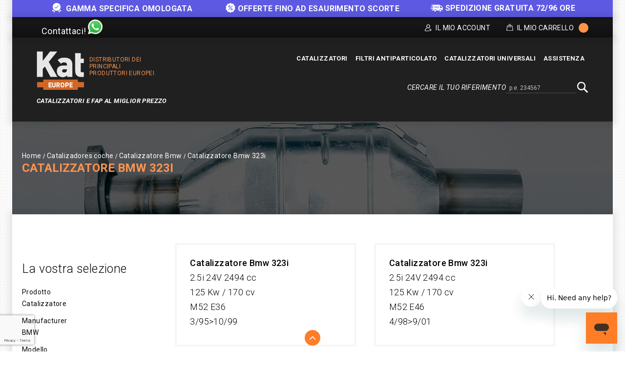

--- FILE ---
content_type: text/html; charset=UTF-8
request_url: https://kateurope.it/catalizzatori/bmw/323i/
body_size: 14947
content:
<!doctype html>
<html lang="it">
    <head >
        <script>
    var LOCALE = 'it\u002DIT';
    var BASE_URL = 'https\u003A\u002F\u002Fkateurope.it\u002F';
    var require = {
        'baseUrl': 'https\u003A\u002F\u002Fkateurope.it\u002Fstatic\u002Fversion1766387727\u002Ffrontend\u002FKateurope\u002Fkateuropetheme\u002Fit_IT'
    };</script>        <meta charset="utf-8"/>
<meta name="title" content="Acquista catalizzatori Bmw 323i al miglior prezzo | Kat Europe"/>
<meta name="description" content="Acquista il catalizzatore per il tuo veicolo Bmw 323i da Kat Europe. Gamma approvata al 100% con il prezzo più competitivo sul mercato. Spedizione gratuita 24h-48h!"/>
<meta name="robots" content="INDEX,FOLLOW"/>
<meta name="viewport" content="width=device-width, initial-scale=1, maximum-scale=1.0, user-scalable=no"/>
<meta name="format-detection" content="telephone=no"/>
<title>Acquista catalizzatori Bmw 323i al miglior prezzo | Kat Europe</title>
<link  rel="stylesheet" type="text/css"  media="all" href="https://kateurope.it/static/version1766387727/_cache/merged/3df30d65b82720b1720b96d2adc6075c.min.css" />
<link  rel="stylesheet" type="text/css"  media="screen and (min-width: 768px)" href="https://kateurope.it/static/version1766387727/frontend/Kateurope/kateuropetheme/it_IT/css/styles-l.min.css" />
<link  rel="stylesheet" type="text/css"  media="print" href="https://kateurope.it/static/version1766387727/frontend/Kateurope/kateuropetheme/it_IT/css/print.min.css" />
<script  type="text/javascript"  src="https://kateurope.it/static/version1766387727/_cache/merged/7a57049251d86895de5e88f511c8f75c.min.js"></script>
<link rel="preload" as="font" crossorigin="anonymous" href="https://kateurope.it/static/version1766387727/frontend/Kateurope/kateuropetheme/it_IT/fonts/opensans/light/opensans-300.woff2" />
<link rel="preload" as="font" crossorigin="anonymous" href="https://kateurope.it/static/version1766387727/frontend/Kateurope/kateuropetheme/it_IT/fonts/opensans/regular/opensans-400.woff2" />
<link rel="preload" as="font" crossorigin="anonymous" href="https://kateurope.it/static/version1766387727/frontend/Kateurope/kateuropetheme/it_IT/fonts/opensans/semibold/opensans-600.woff2" />
<link rel="preload" as="font" crossorigin="anonymous" href="https://kateurope.it/static/version1766387727/frontend/Kateurope/kateuropetheme/it_IT/fonts/opensans/bold/opensans-700.woff2" />
<link rel="preload" as="font" crossorigin="anonymous" href="https://kateurope.it/static/version1766387727/frontend/Kateurope/kateuropetheme/it_IT/fonts/Luma-Icons.woff2" />
<link  rel="stylesheet" type="text/css" href="https://fonts.googleapis.com/css?family=Roboto:100,100i,300,300i,400,400i,500,500i,700,700i,900,900i" />
<link  rel="stylesheet" type="text/css" href="https://fonts.googleapis.com/css?family=Barlow:300,400,500,600,700,800,900" />
<link  rel="icon" type="image/x-icon" href="https://cdn.kateurope.it/media/favicon/default/favicon-kat.png" />
<link  rel="shortcut icon" type="image/x-icon" href="https://cdn.kateurope.it/media/favicon/default/favicon-kat.png" />
<link  rel="canonical" href="https://kateurope.it/catalizzatori/bmw/323i/" />
<style>
.ignore-div {display: contents;}
.block.newsletter .field.newsletter,
.block.newsletter {
    max-width: none !important;
}
@media (min-width: 1650px) {
    .compatibility {
        width: 1600px;
        max-width: 1600px;
    }
}
@media (max-width: 1024px) {
    .compatibility{
        padding: 0px 5px 10px !important;
    }
    .compatibility-title, .compatibility-icon {
        width: 100% !important;
        float: none !important;
        text-align: center !important;
    }
    .compatibility-icon {
        padding-left: 0px !important;
    }
    .compatibility-title p, .compatibility-icon {
        font-size: 12px !important;
    }
    .catalog-product-view .breadcumb_outer{
        min-height: 100px !important;
    }
    .catalog-product-view .breadcumb_inner.container-width{
        margin-top: 0px;
    }
}
@media (min-width: 1025px) {
    .tm_header.custom-container .header-right .block.block-search-desktop{
        margin-top: 5px;margin-bottom: 10px;
    }
}
.catalog-category-view .breadcumb_outer{
    padding-top: 0;
    padding-bottom: 0;
}
.filter-search-result {
    margin-top: 0 !important;
    margin-bottom: 0 !important;
    max-width: 1600px;
    width: 1600px;
    padding: 15px 0;
}
@media (max-width: 1650px) {
    .filter-search-result {
        width: 1370px;
    }
}
@media (max-width: 1439px) {
    .filter-search-result {
        width: 1230px;
    }
}
@media (max-width: 1269px) {
    .filter-search-result {
        width: 980px;
    }
}
@media (max-width: 1024px) {
    .filter-search-result {
        width: 100%;
    }
}
@media (max-width: 1180px) {
    .breadcumb_inner.container-width .page-title-wrapper{
        float: none;
        position: relative;
    }
    .breadcumb_inner.container-width{
        margin-top: 35px;
    }
}
</style>
<script type="application/ld+json">
{
  "@context": "https://schema.org",
  "@type": "Organization",
  "name": "Kat Europe",
  "url": "https://kateurope.it",
  "logo": "https://kateurope.it/media/logo/stores/8/logo_1_.png"
}
</script>

<script type="text/javascript">
    require(['jquery'], function ($) {
   
    $(window).scroll(function() {
        var scroll = $(window).scrollTop();
        let pageHeaderTm = $(".page-header .tm_header");
        let pageHeaderHl = $(".page-header .header-logo");
        let pageHeaderHm = $(".page-header .header-menu-outer");
        let pageHeaderBs = $(".page-header .block-search");

        if ( $(window).width() > 210) {
            if (scroll >= 200) {
                //pageHeaderTm.hide();
                pageHeaderHl.hide();
                pageHeaderHm.hide();
                pageHeaderBs.addClass('block-search-desktop');
            } else {
               //pageHeaderTm.show();
               pageHeaderHl.show();
               pageHeaderHm.show();
               pageHeaderBs.removeClass('block-search-desktop');
            }
        }
    });

    var divx = '<div class="container-width compatibility" style="background-color: #ff7d27; padding: 0px 30px;"><div class="compatibility-title" style="width: 50%; float: left;"><p style="color: #fff; font-size: 20px; margin-top: 10px; text-align: center;">Prima di effettuare l\'acquisto, contattateci per<br> verificare la compatibilità del pezzo con il vostro veicolo.</p></div><div class="compatibility-icon" style="width: 50%; float: right; text-align: left; padding-top: 7px; padding-left: 60px; color: #fff;"><div style="display: inline-block; text-align: center; padding: 0 10px;"><a class="mail-id-sec" href="mailto:info@kateurope.es" target="_top"><i class="fa fa-envelope fa-fw" style="font-size: 30px;color: #fff;"></i></a><br>info@kateurope.com</div><div style="display: inline-block;text-align: center;padding: 0 10px;"><a class="phone-number-sec" href="tel:+34678081018"><i class="fa fa-phone fa-fw" style="color: #fff; font-size: 30px;"></i></a><br>+34 678 08 10 18</div><div style="display: inline-block; text-align: center; padding: 0 10px;"><a class="whatsapp-number-sec" href="https://wa.me/34678081018/" target="_blank" rel="noopener"><i class="fa fa-whatsapp fa-fw" style="color: #fff; font-size: 30px;"></i></a><br>WhatsApp</div></div></div>';

   $('div.shipment-block img').on('load', function() {
        $(divx).insertBefore('#maincontent');
   });

});
</script>        
<script>
    if (typeof dataLayer === 'undefined') {
        var dataLayer = [];
    }

    require(['jquery', 'jquery/jquery.cookie'], function($){
        'use strict';

        var customerId = $.cookie('gtmCustomerID') || "";
        var customerData = JSON.parse($.cookie('gtmCustomerData') || "{}");

        if (typeof dataLayer !== 'undefined'){
            dataLayer.push({
                'event':'user',
                'CID': customerId,
                'CLP': customerData.customerLastPurchaseDate || '',
                'CNP': customerData.customerNumberPurchase || 0,
                'RN': customerData.registerNewsletter || 0
            });
        }
    });
</script>


    <script>
        if (typeof dataLayer === 'undefined') {
            var dataLayer = [];
        }
    </script>

    
    <script>
        (function () {
            function loadGtm(w, d, s, l, i) {
                w[l] = w[l] || [];
                w[l].push({
                    'gtm.start': new Date().getTime(),
                    event: 'gtm.js'
                });
                var f = d.getElementsByTagName(s)[0], j = d.createElement(s),
                    dl = l != 'dataLayer' ? '&l=' + l : '';
                j.async = true;
                j.src = 'https://www.googletagmanager.com/gtm.js?id=' + i + dl;
                f.parentNode.insertBefore(j, f);
            }

            window.addEventListener('load', function (event) {
                loadGtm(window, document, 'script', 'dataLayer', 'GTM-5FZ32CH');
            });
        })();
    </script>

    
    <script type="text/x-magento-init">
        {
            "*": {
                "Magento_PageCache/js/form-key-provider": {
                    "isPaginationCacheEnabled":
                        0                }
            }
        }
    </script>
    <link rel="alternate" hreflang="it" href="https://kateurope.it/catalizzatori/bmw/323i/" />
    <link rel="alternate" hreflang="es" href="https://kateurope.es/catalizadores/bmw/323i/" />
    <link rel="alternate" hreflang="en" href="https://kateurope.com/catalytic-converters/bmw/323i/" />
    <link rel="alternate" hreflang="fr" href="https://kateurope.fr/catalyseurs/bmw/323i/" />
    <link rel="alternate" hreflang="de" href="https://kateurope.de/katalysatoren/bmw/323i/" />
    

        <script type="text&#x2F;javascript">var script = document.createElement('script');
script.src = 'https://integrations.etrusted.com/applications/widget.js/v2';
script.async = true;
script.defer = true;
document.head.appendChild(script);</script>    </head>
    <body data-container="body"
          data-mage-init='{"loaderAjax": {}, "loader": { "icon": "https://kateurope.it/static/version1766387727/frontend/Kateurope/kateuropetheme/it_IT/images/loader-2.gif"}}'
        id="html-body" class="page-with-filter page-products categorypath-catalizzatori-bmw-323i category-323i catalog-category-view page-layout-2columns-left">
        

    
    <noscript>
        <iframe src="https://www.googletagmanager.com/ns.html?id=GTM-5FZ32CH" height="0" width="0" style="display:none;visibility:hidden"></iframe>
    </noscript>

    

<script type="text/x-magento-init">
    {
        "*": {
            "Magento_PageBuilder/js/widget-initializer": {
                "config": {"[data-content-type=\"slider\"][data-appearance=\"default\"]":{"Magento_PageBuilder\/js\/content-type\/slider\/appearance\/default\/widget":false},"[data-content-type=\"map\"]":{"Magento_PageBuilder\/js\/content-type\/map\/appearance\/default\/widget":false},"[data-content-type=\"row\"]":{"Magento_PageBuilder\/js\/content-type\/row\/appearance\/default\/widget":false},"[data-content-type=\"tabs\"]":{"Magento_PageBuilder\/js\/content-type\/tabs\/appearance\/default\/widget":false},"[data-content-type=\"slide\"]":{"Magento_PageBuilder\/js\/content-type\/slide\/appearance\/default\/widget":{"buttonSelector":".pagebuilder-slide-button","showOverlay":"hover","dataRole":"slide"}},"[data-content-type=\"banner\"]":{"Magento_PageBuilder\/js\/content-type\/banner\/appearance\/default\/widget":{"buttonSelector":".pagebuilder-banner-button","showOverlay":"hover","dataRole":"banner"}},"[data-content-type=\"buttons\"]":{"Magento_PageBuilder\/js\/content-type\/buttons\/appearance\/inline\/widget":false},"[data-content-type=\"products\"][data-appearance=\"carousel\"]":{"Magento_PageBuilder\/js\/content-type\/products\/appearance\/carousel\/widget":false}},
                "breakpoints": {"desktop":{"label":"Desktop","stage":true,"default":true,"class":"desktop-switcher","icon":"Magento_PageBuilder::css\/images\/switcher\/switcher-desktop.svg","conditions":{"min-width":"1024px"},"options":{"products":{"default":{"slidesToShow":"5"}}}},"tablet":{"conditions":{"max-width":"1024px","min-width":"768px"},"options":{"products":{"default":{"slidesToShow":"4"},"continuous":{"slidesToShow":"3"}}}},"mobile":{"label":"Mobile","stage":true,"class":"mobile-switcher","icon":"Magento_PageBuilder::css\/images\/switcher\/switcher-mobile.svg","media":"only screen and (max-width: 768px)","conditions":{"max-width":"768px","min-width":"640px"},"options":{"products":{"default":{"slidesToShow":"3"}}}},"mobile-small":{"conditions":{"max-width":"640px"},"options":{"products":{"default":{"slidesToShow":"2"},"continuous":{"slidesToShow":"1"}}}}}            }
        }
    }
</script>

<script type="text/x-magento-init">
    {
        "*": {
            "mage/cookies": {
                "expires": null,
                "path": "\u002F",
                "domain": ".kateurope.it",
                "secure": true,
                "lifetime": "3600"
            }
        }
    }
</script>
    <noscript>
        <div class="message global noscript">
            <div class="content">
                <p>
                    <strong>JavaScript seems to be disabled in your browser.</strong>
                    <span>
                        For the best experience on our site, be sure to turn on Javascript in your browser.                    </span>
                </p>
            </div>
        </div>
    </noscript>

<script>
    window.cookiesConfig = window.cookiesConfig || {};
    window.cookiesConfig.secure = true;
</script><script>    require.config({
        map: {
            '*': {
                wysiwygAdapter: 'mage/adminhtml/wysiwyg/tiny_mce/tinymceAdapter'
            }
        }
    });</script><script>    require.config({
        paths: {
            googleMaps: 'https\u003A\u002F\u002Fmaps.googleapis.com\u002Fmaps\u002Fapi\u002Fjs\u003Fv\u003D3.53\u0026key\u003D'
        },
        config: {
            'Magento_PageBuilder/js/utils/map': {
                style: '',
            },
            'Magento_PageBuilder/js/content-type/map/preview': {
                apiKey: '',
                apiKeyErrorMessage: 'You\u0020must\u0020provide\u0020a\u0020valid\u0020\u003Ca\u0020href\u003D\u0027https\u003A\u002F\u002Fkateurope.it\u002Fadminhtml\u002Fsystem_config\u002Fedit\u002Fsection\u002Fcms\u002F\u0023cms_pagebuilder\u0027\u0020target\u003D\u0027_blank\u0027\u003EGoogle\u0020Maps\u0020API\u0020key\u003C\u002Fa\u003E\u0020to\u0020use\u0020a\u0020map.'
            },
            'Magento_PageBuilder/js/form/element/map': {
                apiKey: '',
                apiKeyErrorMessage: 'You\u0020must\u0020provide\u0020a\u0020valid\u0020\u003Ca\u0020href\u003D\u0027https\u003A\u002F\u002Fkateurope.it\u002Fadminhtml\u002Fsystem_config\u002Fedit\u002Fsection\u002Fcms\u002F\u0023cms_pagebuilder\u0027\u0020target\u003D\u0027_blank\u0027\u003EGoogle\u0020Maps\u0020API\u0020key\u003C\u002Fa\u003E\u0020to\u0020use\u0020a\u0020map.'
            },
        }
    });</script><script>
    require.config({
        shim: {
            'Magento_PageBuilder/js/utils/map': {
                deps: ['googleMaps']
            }
        }
    });</script>
<div class="messages-slider-block custom-container" id="messages-slider-block">
    <ul class="messages-slider-block__content" id="messages-slider-block__content">
        <li><b><img width=20 src="https://kateurope.com/media/images/slider/guarantee.png" alt="Guarantee" style="margin-right: 5px;display: inline;"> Gamma specifica omologata</b></li>        <li><span style="font-weight:bold"><img width=20 src="https://kateurope.es/media/images/slider/discount.png" alt="Discount" style="margin-right: 5px;display: inline;">Offerte fino ad esaurimento scorte</li>        <li><span style="font-weight:bold"><img width=25 src="https://kateurope.it/media/images/slider/free_shipping.png" alt="Envío gratuito" style="margin-right: 5px;display: inline;">SPEDIZIONE GRATUITA 72/96 ORE</span></li>            </ul>
</div>

<script>
    require(['jquery', 'jquery/ui', 'slick'], function($){
        $(document).ready(function() {
            var slides = 1;

            if ($(window).width() > 1269) {
                slides = 3;
            }

            $('#messages-slider-block__content').slick({
                "dots": false,
                "arrows": false,
                "infinite": true,
                "slidesToShow": slides,
                "slidesToScroll": slides,
                "autoplay": true,
                "autoplaySpeed": 6000
            });
        });
    });
</script>

    <script type="text/x-magento-init">
    {
        "*": {
            "Hiberus_Semmantica/js/datalayer/generic": {}
        }
    }
    </script>

    <script type="text/x-magento-init">
    {
        "*": {
            "Hiberus_Semmantica/js/datalayer/addtocart": {
                "currency": "EUR",
                "clearUrl": "https://kateurope.it/analytics/datalayers/clear/",
                "datalayerMode": "Event",
                "productsInfo": {"860":{"name":"Catalizzatore Riferimento 21564644","id":"21564644","price":"178.50","brand":"BMW-320i","category":"2.8i 24V 2793 cc 142 Kw \/ 193 cv M52 E36 - 9\/98>9\/01","variant":""},"890":{"name":"Catalizzatore Riferimento 21566618","id":"21566618","price":"266.93","brand":"BMW-323i","category":"3.0i V6 24V 2996 cc 190 Kw \/ 258 cv N52B30A (N52) E90, E91 - 12\/04>8\/07","variant":""},"1099":{"name":"Catalizzatore Riferimento 21582184","id":"21582184","price":"192.55","brand":"BMW-320i","category":"2.8i 24V 2793 cc 142 Kw \/ 193 cv M52 E36 - 9\/98>9\/01","variant":""},"1174":{"name":"Catalizzatore Riferimento 21588581","id":"21588581","price":"261.15","brand":"BMW-130i","category":"3.0i V6 24V 2996 cc 190 Kw \/ 258 cv N52B30A (N52) E90, E91 - 12\/04>8\/07","variant":""},"156":{"name":"Catalizzatore Riferimento 21509804","id":"21509804","price":"185.12","brand":"BMW-323i","category":"2.5Ti 24V Compact 2494 cc 125 Kw \/ 170 cv M52 E36 - 9\/96>9\/01","variant":""},"429":{"name":"Catalizzatore Riferimento 21532011","id":"21532011","price":"219.83","brand":"BMW-320i","category":"2.5i 24V 2494 cc 125 Kw \/ 170 cv M52 E36 - 3\/95>10\/99","variant":""}},
                "productListCookie": "product_list_title",
                "cartHtmlClasses": ".tocart"
            }
        }
    }

    </script>

    <script type="text/x-magento-init">
    {
        "*": {
            "Hiberus_Semmantica/js/datalayer/removefromcart": {
                "currency": "EUR",
                "clearUrl": "https://kateurope.it/analytics/datalayers/clear/",
                "datalayerMode": "Event",
                "productsInfo": [],
                "cartHtmlClasses": ".delete,.action-delete"
            }
        }
    }
    </script>

<script>
    requirejs([
        'jquery',
        'jquery/jquery.cookie'
    ], function ($) {
        var productsInfo = {"https:\/\/kateurope.it\/21564644\/":{"name":"Catalizzatore Riferimento 21564644","id":"21564644","price":"178.50","brand":"BMW-320i","category":"2.8i 24V 2793 cc 142 Kw \/ 193 cv M52 E36 - 9\/98>9\/01","variant":""},"https:\/\/kateurope.it\/21566618\/":{"name":"Catalizzatore Riferimento 21566618","id":"21566618","price":"266.93","brand":"BMW-323i","category":"3.0i V6 24V 2996 cc 190 Kw \/ 258 cv N52B30A (N52) E90, E91 - 12\/04>8\/07","variant":""},"https:\/\/kateurope.it\/21582184\/":{"name":"Catalizzatore Riferimento 21582184","id":"21582184","price":"192.55","brand":"BMW-320i","category":"2.8i 24V 2793 cc 142 Kw \/ 193 cv M52 E36 - 9\/98>9\/01","variant":""},"https:\/\/kateurope.it\/21588581\/":{"name":"Catalizzatore Riferimento 21588581","id":"21588581","price":"261.15","brand":"BMW-130i","category":"3.0i V6 24V 2996 cc 190 Kw \/ 258 cv N52B30A (N52) E90, E91 - 12\/04>8\/07","variant":""},"https:\/\/kateurope.it\/21509804\/":{"name":"Catalizzatore Riferimento 21509804","id":"21509804","price":"185.12","brand":"BMW-323i","category":"2.5Ti 24V Compact 2494 cc 125 Kw \/ 170 cv M52 E36 - 9\/96>9\/01","variant":""},"https:\/\/kateurope.it\/21532011\/":{"name":"Catalizzatore Riferimento 21532011","id":"21532011","price":"219.83","brand":"BMW-320i","category":"2.5i 24V 2494 cc 125 Kw \/ 170 cv M52 E36 - 3\/95>10\/99","variant":""}};
        var cookie = 'product_list_title';
        var listTitle = $.cookie(cookie);

        $(document).on('click', 'a.product-item,a.product-item-link,.product-item-photo,a.univ-btn', function(event){
            var link = $(event.target).attr('href');
            var product = productsInfo[link] || {};
            var productName = product.name || '';

            if (!listTitle || listTitle === '' || listTitle === productName) {
                listTitle = product.category || '';
            }

            if (typeof dataLayer !== 'undefined'){
                dataLayer.push({
                    'event': 'productClick',
                    'ecommerce': {
                        'click': {
                            'actionField': {'list': listTitle},
                            'products': [{
                                'name': product.name,
                                'id': product.id,
                                'price': product.price,
                                'brand': product.brand,
                                'category': product.category,
                                'variant': product.variant
                            }]
                        }
                    }
                });
            }
        });
    })
</script>
<div class="page-wrapper"><header class="page-header"><div class="panel wrapper"><div class="tm_header_outer custom-container"><div class="social-media">
    <a class="whatsapp-number-sec" href="https://wa.me/+34678081018" target="_blank" rel="noopener">
        <span class="social-media-contact-title">Contattaci!</span>
        <span class="whatsapp-ico icon"></span>
    </a>
</div>
<div class="tm_header_top"><div class="tm_header_left"><div class="tm_headerlinkmenu"><div class="tm_headerlinks_inner"><div class="headertoggle_img">
<div class="my-account-cms">Il mio account</div><div class="tm_headerlinks"><div class="panel header"><ul class="header links">            <li class="link authorization-link" data-label="o">
    <a href="https://kateurope.it/customer/account/login/"        >Accedi</a>
</li>
<li><a href="https://kateurope.it/customer/account/create/" id="idq122VL4T" >Registrati</a></li></ul></div></div></div></div></div>
<div data-block="minicart" class="minicart-wrapper">
    <a class="action showcart" href="https://kateurope.it/checkout/cart/"
       data-bind="scope: 'minicart_content'">


        <span class="cart_text">Il mio carrello</span>
        <div class="cart-counter">
         <span class="counter qty empty"
              data-bind="css: { empty: !!getCartParam('summary_count') == false }, blockLoader: isLoading">
            <span class="counter-number"><!-- ko text: getCartParam('summary_count') --><!-- /ko -->
                <span class="cart-items"> items -</span>
            </span>
        </span>
        <span data-bind="html: getCartParam('subtotal')" class="subtotal"></span>
        </div>
    </a>
            <div class="block block-minicart empty"
             data-role="dropdownDialog"
             data-mage-init='{"dropdownDialog":{
                "appendTo":"[data-block=minicart]",
                "triggerTarget":".showcart",
                "timeout": "2000",
                "closeOnMouseLeave": false,
                "closeOnEscape": true,
                "triggerClass":"active",
                "parentClass":"active",
                "buttons":[]}}'>
            <div id="minicart-content-wrapper" data-bind="scope: 'minicart_content'">
                <!-- ko template: getTemplate() --><!-- /ko -->
            </div>
                     </div>
        <script>
        window.checkout = {"shoppingCartUrl":"https:\/\/kateurope.it\/checkout\/cart\/","checkoutUrl":"https:\/\/kateurope.it\/onestepcheckout\/","updateItemQtyUrl":"https:\/\/kateurope.it\/checkout\/sidebar\/updateItemQty\/","removeItemUrl":"https:\/\/kateurope.it\/checkout\/sidebar\/removeItem\/","imageTemplate":"Magento_Catalog\/product\/image_with_borders","baseUrl":"https:\/\/kateurope.it\/","minicartMaxItemsVisible":3,"websiteId":"6","maxItemsToDisplay":10,"storeId":"8","storeGroupId":"6","agreementIds":["4","11"],"customerLoginUrl":"https:\/\/kateurope.it\/customer\/account\/login\/","isRedirectRequired":false,"autocomplete":"off","captcha":{"user_login":{"isCaseSensitive":false,"imageHeight":50,"imageSrc":"","refreshUrl":"https:\/\/kateurope.it\/captcha\/refresh\/","isRequired":false,"timestamp":1768646884}}};
    </script>
    <script type="text/x-magento-init">
    {
        "[data-block='minicart']": {
            "Magento_Ui/js/core/app": {"components":{"minicart_content":{"children":{"subtotal.container":{"children":{"subtotal":{"children":{"subtotal.totals":{"config":{"display_cart_subtotal_incl_tax":0,"display_cart_subtotal_excl_tax":0,"template":"Magento_Tax\/checkout\/minicart\/subtotal\/totals"},"children":{"subtotal.totals.msrp":{"component":"Magento_Msrp\/js\/view\/checkout\/minicart\/subtotal\/totals","config":{"displayArea":"minicart-subtotal-hidden","template":"Magento_Msrp\/checkout\/minicart\/subtotal\/totals"}}},"component":"Magento_Tax\/js\/view\/checkout\/minicart\/subtotal\/totals"}},"component":"uiComponent","config":{"template":"Magento_Checkout\/minicart\/subtotal"}}},"component":"uiComponent","config":{"displayArea":"subtotalContainer"}},"item.renderer":{"component":"Magento_Checkout\/js\/view\/cart-item-renderer","config":{"displayArea":"defaultRenderer","template":"Magento_Checkout\/minicart\/item\/default"},"children":{"item.image":{"component":"Magento_Catalog\/js\/view\/image","config":{"template":"Magento_Catalog\/product\/image","displayArea":"itemImage"}},"checkout.cart.item.price.sidebar":{"component":"uiComponent","config":{"template":"Magento_Checkout\/minicart\/item\/price","displayArea":"priceSidebar"}}}},"extra_info":{"component":"uiComponent","config":{"displayArea":"extraInfo"}},"promotion":{"component":"uiComponent","config":{"displayArea":"promotion"}}},"config":{"itemRenderer":{"default":"defaultRenderer","simple":"defaultRenderer","virtual":"defaultRenderer"},"template":"Magento_Checkout\/minicart\/content"},"component":"Magento_Checkout\/js\/view\/minicart"}},"types":[]}        },
        "*": {
            "Magento_Ui/js/block-loader": "https://kateurope.it/static/version1766387727/frontend/Kateurope/kateuropetheme/it_IT/images/loader-1.gif"
        }
    }
    </script>
</div>


</div></div></div></div><div class="header content"><div class="tm_header custom-container"><div class="header-center"><div class="header-logo">    <span data-action="toggle-nav" class="action nav-toggle"><span>Toggle Nav</span></span>
    <div class="logo-container">
    <a
        class="logo"
        href="https://kateurope.it/"
        title="Kat Europe"
        aria-label="store logo">
        <img src="https://cdn.kateurope.it/media/logo/stores/8/logo.png"
             title="Kat&#x20;Europe"
             alt="Kat&#x20;Europe"
                                  />
    </a>
        <span class="logo-text logo-text-orange logo-text-right">Distributori dei principali produttori europei</span>
    </div>
    <span class="logo-text logo-text-white">Catalizzatori e FAP AL MIGLIOR PREZZO</span>
</div></div><div class="header-right"><div class="header-menu-outer"><div class="header-menu"><div class="header-nav"><div class="header-nav-inner">    <div class="sections nav-sections">
                <div class="section-items nav-sections-items"
             data-mage-init='{"tabs":{"openedState":"active"}}'>
                                            <div class="section-item-content nav-sections-item-content"
                     id="store.menu"
                     data-role="content">
                    





    <!-- <script>

        require([
            'jquery',
            'megnormegamenu'
        ], function ($) {


            $('.menu > ul > li:has( > ul)').addClass('menu-dropdown-icon level0');
            //Checks if li has sub (ul) and adds class for toggle icon - just an UI

            $('.menu > ul > li > ul:not(:has(ul))').addClass('normal-sub');
            //Checks if drodown menu's li elements have anothere level (ul), if not the dropdown is shown as regular dropdown, not a mega menu (thanks Luka Kladaric)

            $(".menu > ul").before("<a href=\"#\" class=\"menu-mobile\">Navigation</a>");

            //Adds menu-mobile class (for mobile toggle menu) before the normal menu
            //Mobile menu is hidden if width is more then 959px, but normal menu is displayed
            //Normal menu is hidden if width is below 959px, and jquery adds mobile menu
            //Done this way so it can be used with wordpress without any trouble

            $(".menu > ul > li").hover(function (e) {
                if ($(window).width() > 943) {
                    $(this).children("ul").stop(true, false).fadeToggle(150);
                    e.preventDefault();
                }
            });
            //If width is more than 943px dropdowns are displayed on hover

            $(".menu > ul > li").click(function () {
                if ($(window).width() <= 943) {
                    $(this).children("ul").fadeToggle(150);
                }
            });
            //If width is less or equal to 943px dropdowns are displayed on click (thanks Aman Jain from stackoverflow)

            $(".menu-mobile").click(function (e) {
                $(".menu > ul").toggleClass('show-on-mobile');
                e.preventDefault();
            });

        });

    </script> -->
        <nav class="navigation custommenu" role="navigation" >
        <div class="menu mainmenu" id="mainmenu">
            <ul>
                <li><a href="https://kateurope.it/catalizzatori/"  class="level-top" ><span>Catalizzatori</span></a><ul></ul></li><li><a href="https://kateurope.it/filtri-antiparticolato/"  class="level-top" ><span>Filtri antiparticolato</span></a><ul></ul></li><li><a href="https://kateurope.it/catalizzatori-universali/"  class="level-top" ><span>Catalizzatori Universali</span></a></li><li><a href="https://kateurope.zendesk.com/hc/it" class="level-top ui-corner-all" target="_blank"><span class="ui-menu-icon ui-icon ui-icon-carat-1-e"></span><span>Assistenza</span></a></li>            </ul>
        </div>
        <ul id="mobile" data-mage-init='{"menu":{"responsive":true, "expanded":true, "position":{"my":"left top","at":"left bottom"}}}'>
            <li  class="level0 nav-1 category-item first level-top parent"><a href="https://kateurope.it/catalizzatori/"  class="level-top" ><span>Catalizzatori</span></a></li><li  class="level0 nav-2 category-item level-top parent"><a href="https://kateurope.it/filtri-antiparticolato/"  class="level-top" ><span>Filtri antiparticolato</span></a></li><li  class="level0 nav-3 category-item last level-top"><a href="https://kateurope.it/catalizzatori-universali/"  class="level-top" ><span>Catalizzatori Universali</span></a></li><li><a href="https://kateurope.zendesk.com/hc/it" class="level-top ui-corner-all" target="_blank"><span class="ui-menu-icon ui-icon ui-icon-carat-1-e"></span><span>Assistenza</span></a></li>        </ul>
    </nav>

                </div>
                                            <div class="section-item-content nav-sections-item-content"
                     id="store.links"
                     data-role="content">
                    <!-- Account links -->                </div>
                                    </div>
    </div>
</div></div></div></div><div class="header-search-media"><div class="block block-search">
    <div class="block block-title"><span>Cercare il tuo riferimento</span></div>
    <div class="block block-content">
        <form class="form minisearch" id="search_mini_form_header" action="https://kateurope.it/catalogsearch/result/" method="get">
            <div class="field search">
                <label class="label" for="search" data-role="minisearch-label">
                    <span>Cerca</span>
                </label>
                <div class="control">
                    <input id="search_header"
                           data-mage-init='{"quickSearch":{
                                "formSelector":"#search_mini_form_header",
                                "url":"https://kateurope.it/search/ajax/suggest/",
                                "destinationSelector":"#search_autocomplete"}
                           }'
                           type="text"
                           name="q"
                           value=""
                           placeholder="p.e. 234567"
                           class="input-text"
                           maxlength="128"
                           role="combobox"
                           aria-haspopup="false"
                           aria-autocomplete="both"
                           autocomplete="off"/>
                    <div class="nested">
    <a class="action advanced" href="https://kateurope.it/catalogsearch/advanced/" data-action="advanced-search">
        Ricerca avanzata    </a>
</div>
                </div>
            </div>
            <div class="actions">
                <button type="submit"
                    title="Cerca"
                    class="action search search-btn"
                    aria-label="Search"
                >
                    <span>Cerca</span>
                </button>
            </div>
        </form>
    </div>
</div>
</div></div></div></div></header><div class="home_banner">
<div class="breadcumb_outer" style="background: url(https://cdn.kateurope.it/media/category/banner/catalyst-headar_3.jpg) no-repeat scroll center center">
	<div class="breadcumb_inner container-width">
                        <div class="breadcrumbs">
        <ul class="items">
                            <li class="item home">
                                            <a href="https&#x3A;&#x2F;&#x2F;kateurope.it&#x2F;" title="Go to Home Page">Home</a>
                                    </li>
                            <li class="item category3">
                                            <a href="https&#x3A;&#x2F;&#x2F;kateurope.it&#x2F;catalizzatori&#x2F;" title="">Catalizadores coche</a>
                                    </li>
                            <li class="item category1397">
                                            <a href="https&#x3A;&#x2F;&#x2F;kateurope.it&#x2F;catalizzatori&#x2F;bmw&#x2F;" title="">Catalizzatore Bmw</a>
                                    </li>
                            <li class="item category1481">
                                            <strong>Catalizzatore Bmw 323i</strong>
                                    </li>
                    </ul>
    </div>
    <script type="application/ld+json">
        {
            "@context": "https://schema.org",
            "@type": "BreadcrumbList",
            "itemListElement":
            [
                            {
                    "@type": "ListItem",
                    "position": 1,
                    "item":
                    {
                        "@id": "https://kateurope.it/",
                        "name": "Home"
                    }
                }
                ,                            {
                    "@type": "ListItem",
                    "position": 2,
                    "item":
                    {
                        "@id": "https://kateurope.it/catalizzatori/",
                        "name": "Catalizadores coche"
                    }
                }
                ,                            {
                    "@type": "ListItem",
                    "position": 3,
                    "item":
                    {
                        "@id": "https://kateurope.it/catalizzatori/bmw/",
                        "name": "Catalizzatore Bmw"
                    }
                }
                ,                            {
                    "@type": "ListItem",
                    "position": 4,
                    "item":
                    {
                        "@id": "https://kateurope.it/catalizzatori/bmw/323i/",
                        "name": "Catalizzatore Bmw 323i"
                    }
                }
                                        ]
        }
    </script>
        
		<div class="page-title-wrapper">
    <h1 class="page-title"
         id="page-title-heading"                     aria-labelledby="page-title-heading toolbar-amount"
        >
        <strong class="base" data-ui-id="page-title-wrapper" >Catalizzatore Bmw 323i</strong>    </h1>
    </div>

		
			</div>
</div>
</div><main id="maincontent" class="page-main"><a id="contentarea" tabindex="-1"></a>
<div class="columns"><div class="column main"><input name="form_key" type="hidden" value="4gLUAv8tSdO9HZFv" /><div id="authenticationPopup" data-bind="scope:'authenticationPopup', style: {display: 'none'}">
        <script>window.authenticationPopup = {"autocomplete":"off","customerRegisterUrl":"https:\/\/kateurope.it\/customer\/account\/create\/","customerForgotPasswordUrl":"https:\/\/kateurope.it\/customer\/account\/forgotpassword\/","baseUrl":"https:\/\/kateurope.it\/","customerLoginUrl":"https:\/\/kateurope.it\/customer\/ajax\/login\/"}</script>    <!-- ko template: getTemplate() --><!-- /ko -->
        <script type="text/x-magento-init">
        {
            "#authenticationPopup": {
                "Magento_Ui/js/core/app": {"components":{"authenticationPopup":{"component":"Magento_Customer\/js\/view\/authentication-popup","children":{"messages":{"component":"Magento_Ui\/js\/view\/messages","displayArea":"messages"},"captcha":{"component":"Magento_Captcha\/js\/view\/checkout\/loginCaptcha","displayArea":"additional-login-form-fields","formId":"user_login","configSource":"checkout"},"recaptcha":{"component":"Magento_ReCaptchaFrontendUi\/js\/reCaptcha","displayArea":"additional-login-form-fields","reCaptchaId":"recaptcha-popup-login","settings":{"rendering":{"sitekey":"6LfX0iAoAAAAAEvuf1XuB7wgVw8OIvAEsPGgRA-I","badge":"bottomleft","size":"invisible","theme":"light","hl":""},"invisible":true}}}}}}            },
            "*": {
                "Magento_Ui/js/block-loader": "https\u003A\u002F\u002Fkateurope.it\u002Fstatic\u002Fversion1766387727\u002Ffrontend\u002FKateurope\u002Fkateuropetheme\u002Fit_IT\u002Fimages\u002Floader\u002D1.gif"
                            }
        }
    </script>
</div>
<script type="text/x-magento-init">
    {
        "*": {
            "Magento_Customer/js/section-config": {
                "sections": {"stores\/store\/switch":["*"],"stores\/store\/switchrequest":["*"],"directory\/currency\/switch":["*"],"*":["messages","gtm-datalayers-generic","gtm-datalayers"],"customer\/account\/logout":["*","recently_viewed_product","recently_compared_product","persistent"],"customer\/account\/loginpost":["*"],"customer\/account\/createpost":["*"],"customer\/account\/editpost":["*"],"customer\/ajax\/login":["checkout-data","cart","captcha"],"catalog\/product_compare\/add":["compare-products"],"catalog\/product_compare\/remove":["compare-products"],"catalog\/product_compare\/clear":["compare-products"],"sales\/guest\/reorder":["cart"],"sales\/order\/reorder":["cart"],"checkout\/cart\/add":["cart","directory-data","gtm-datalayers"],"checkout\/cart\/delete":["cart","gtm-datalayers"],"checkout\/cart\/updatepost":["cart","gtm-datalayers"],"checkout\/cart\/updateitemoptions":["cart","gtm-datalayers"],"checkout\/cart\/couponpost":["cart"],"checkout\/cart\/estimatepost":["cart"],"checkout\/cart\/estimateupdatepost":["cart"],"checkout\/onepage\/saveorder":["cart","checkout-data","last-ordered-items"],"checkout\/sidebar\/removeitem":["cart","gtm-datalayers"],"checkout\/sidebar\/updateitemqty":["cart","gtm-datalayers"],"rest\/*\/v1\/carts\/*\/payment-information":["cart","last-ordered-items","captcha","instant-purchase","mpdt-data","osc-data"],"rest\/*\/v1\/guest-carts\/*\/payment-information":["cart","captcha","mpdt-data","osc-data"],"rest\/*\/v1\/guest-carts\/*\/selected-payment-method":["cart","checkout-data","osc-data"],"rest\/*\/v1\/carts\/*\/selected-payment-method":["cart","checkout-data","instant-purchase","osc-data"],"customer\/address\/*":["instant-purchase"],"customer\/account\/*":["instant-purchase"],"vault\/cards\/deleteaction":["instant-purchase"],"multishipping\/checkout\/overviewpost":["cart"],"paypal\/express\/placeorder":["cart","checkout-data"],"paypal\/payflowexpress\/placeorder":["cart","checkout-data"],"paypal\/express\/onauthorization":["cart","checkout-data"],"persistent\/index\/unsetcookie":["persistent"],"review\/product\/post":["review"],"paymentservicespaypal\/smartbuttons\/placeorder":["cart","checkout-data"],"paymentservicespaypal\/smartbuttons\/cancel":["cart","checkout-data"],"wishlist\/index\/add":["wishlist"],"wishlist\/index\/remove":["wishlist"],"wishlist\/index\/updateitemoptions":["wishlist"],"wishlist\/index\/update":["wishlist"],"wishlist\/index\/cart":["wishlist","cart"],"wishlist\/index\/fromcart":["wishlist","cart"],"wishlist\/index\/allcart":["wishlist","cart"],"wishlist\/shared\/allcart":["wishlist","cart"],"wishlist\/shared\/cart":["cart"],"rest\/*\/v1\/carts\/*\/update-item":["cart","checkout-data"],"rest\/*\/v1\/guest-carts\/*\/update-item":["cart","checkout-data"],"rest\/*\/v1\/guest-carts\/*\/remove-item":["cart","checkout-data"],"rest\/*\/v1\/carts\/*\/remove-item":["cart","checkout-data"],"braintree\/paypal\/placeorder":["cart","checkout-data"],"braintree\/googlepay\/placeorder":["cart","checkout-data"]},
                "clientSideSections": ["checkout-data","cart-data","mpdt-data","osc-data"],
                "baseUrls": ["https:\/\/kateurope.it\/"],
                "sectionNames": ["messages","customer","compare-products","last-ordered-items","cart","directory-data","captcha","instant-purchase","loggedAsCustomer","persistent","review","payments","wishlist","gtm-datalayers","gtm-datalayers-generic","recently_viewed_product","recently_compared_product","product_data_storage","paypal-billing-agreement"]            }
        }
    }
</script>
<script type="text/x-magento-init">
    {
        "*": {
            "Magento_Customer/js/customer-data": {
                "sectionLoadUrl": "https\u003A\u002F\u002Fkateurope.it\u002Fcustomer\u002Fsection\u002Fload\u002F",
                "expirableSectionLifetime": 60,
                "expirableSectionNames": ["cart","persistent"],
                "cookieLifeTime": "3600",
                "cookieDomain": "",
                "updateSessionUrl": "https\u003A\u002F\u002Fkateurope.it\u002Fcustomer\u002Faccount\u002FupdateSession\u002F",
                "isLoggedIn": ""
            }
        }
    }
</script>
<script type="text/x-magento-init">
    {
        "*": {
            "Magento_Customer/js/invalidation-processor": {
                "invalidationRules": {
                    "website-rule": {
                        "Magento_Customer/js/invalidation-rules/website-rule": {
                            "scopeConfig": {
                                "websiteId": "6"
                            }
                        }
                    }
                }
            }
        }
    }
</script>
<script type="text/x-magento-init">
    {
        "body": {
            "pageCache": {"url":"https:\/\/kateurope.it\/page_cache\/block\/render\/id\/1481\/","handles":["default","catalog_category_view","catalog_category_view_type_layered","catalog_category_view_displaymode_page","catalog_category_view_id_1481","mpseo_remove_schema"],"originalRequest":{"route":"catalog","controller":"category","action":"view","uri":"\/catalizzatori\/bmw\/323i\/"},"versionCookieName":"private_content_version"}        }
    }
</script>
<div class="page messages"><div data-placeholder="messages"></div>
<div data-bind="scope: 'messages'">
    <!-- ko if: cookieMessagesObservable() && cookieMessagesObservable().length > 0 -->
    <div aria-atomic="true" role="alert" class="messages" data-bind="foreach: {
        data: cookieMessagesObservable(), as: 'message'
    }">
        <div data-bind="attr: {
            class: 'message-' + message.type + ' ' + message.type + ' message',
            'data-ui-id': 'message-' + message.type
        }">
            <div data-bind="html: $parent.prepareMessageForHtml(message.text)"></div>
        </div>
    </div>
    <!-- /ko -->

    <div aria-atomic="true" role="alert" class="messages" data-bind="foreach: {
        data: messages().messages, as: 'message'
    }, afterRender: purgeMessages">
        <div data-bind="attr: {
            class: 'message-' + message.type + ' ' + message.type + ' message',
            'data-ui-id': 'message-' + message.type
        }">
            <div data-bind="html: $parent.prepareMessageForHtml(message.text)"></div>
        </div>
    </div>
</div>

<script type="text/x-magento-init">
    {
        "*": {
            "Magento_Ui/js/core/app": {
                "components": {
                        "messages": {
                            "component": "Magento_Theme/js/view/messages"
                        }
                    }
                }
            }
    }
</script>
</div><div class="id_category_actual" style="display: none;">
    1,2,3,1397,1481</div>


    <ul class="category-list-wrapper">
        <li class="category-item"><a href="https://kateurope.it/catalizzatori/bmw/323i/2-5i-24v-2494-cc-125-kw-2f-170-cv-m52-e36-3-2f95-3e10-2f99/">
            <div>
                <h2>
                                            <p>Catalizzatore Bmw 323i</p>
                                        <p>2.5i 24V 2494 cc</p>
                    <p>125 Kw / 170 cv</p>
                    <p>M52 E36</p>
                    <p>3/95&gt;10/99</p>
                </h2>
            </div>
                <li class="category-item"><a href="https://kateurope.it/catalizzatori/bmw/323i/2-5i-24v-2494-cc-125-kw-2f-170-cv-m52-e46-4-2f98-3e9-2f01/">
            <div>
                <h2>
                                            <p>Catalizzatore Bmw 323i</p>
                                        <p>2.5i 24V 2494 cc</p>
                    <p>125 Kw / 170 cv</p>
                    <p>M52 E46</p>
                    <p>4/98&gt;9/01</p>
                </h2>
            </div>
                <li class="category-item"><a href="https://kateurope.it/catalizzatori/bmw/323i/2-5i-v6-24v-2497-cc-130-kw-2f-177-cv-n52-e90-3-2f05-3e8-2f07/">
            <div>
                <h2>
                                            <p>Catalizzatore Bmw 323i</p>
                                        <p>2.5i V6 24V 2497 cc</p>
                    <p>130 Kw / 177 cv</p>
                    <p>N52 E90</p>
                    <p>3/05&gt;8/07</p>
                </h2>
            </div>
                <li class="category-item"><a href="https://kateurope.it/catalizzatori/bmw/323i/2-5ti-24v-compact-2494-cc-125-kw-2f-170-cv-m52-e36-9-2f96-3e9-2f01/">
            <div>
                <h2>
                                            <p>Catalizzatore Bmw 323i</p>
                                        <p>2.5Ti 24V Compact 2494 cc</p>
                    <p>125 Kw / 170 cv</p>
                    <p>M52 E36</p>
                    <p>9/96&gt;9/01</p>
                </h2>
            </div>
                <li class="category-item"><a href="https://kateurope.it/catalizzatori/bmw/323i/2-5i-v6-24v-2497-cc-130-kw-2f-177-cv-n52b25a-2c-n52b25b-2c-n52b25be-28n52-29-e90-2c-e91-3-2f05-3e8-2f07/">
            <div>
                <h2>
                                            <p>Catalizzatore Bmw 323i</p>
                                        <p>2.5i V6 24V 2497 cc</p>
                    <p>130 Kw / 177 cv</p>
                    <p>N52B25A, N52B25B, N52B25BE (N52) E90, E91</p>
                    <p>3/05&gt;8/07</p>
                </h2>
            </div>
                <li class="category-item"><a href="https://kateurope.it/catalizzatori/bmw/323i/2-5i-v6-24v-2497-cc-140-kw-2f-190-cv-n52b25a-28n52-29-e91-4-2f06-3e8-2f07/">
            <div>
                <h2>
                                            <p>Catalizzatore Bmw 323i</p>
                                        <p>2.5i V6 24V 2497 cc</p>
                    <p>140 Kw / 190 cv</p>
                    <p>N52B25A (N52) E91</p>
                    <p>4/06&gt;8/07</p>
                </h2>
            </div>
                    </a>
    </li>
</ul>
    <ul class="category-list-wrapper category-list-wrapper-other-models">
    <h2>Altri modelli di Catalizzatore Bmw</h2>
            <li class="category-item">
            <h3>
                <a href="https://kateurope.it/catalizzatori/bmw/m3/">
                    Catalizzatore Bmw M3                </a>
            </h3>
        </li>
            <li class="category-item">
            <h3>
                <a href="https://kateurope.it/catalizzatori/bmw/520d/">
                    Catalizzatore Bmw 520D                </a>
            </h3>
        </li>
            <li class="category-item">
            <h3>
                <a href="https://kateurope.it/catalizzatori/bmw/320td/">
                    Catalizzatore Bmw 320TD                </a>
            </h3>
        </li>
            <li class="category-item">
            <h3>
                <a href="https://kateurope.it/catalizzatori/bmw/125i/">
                    Catalizzatore Bmw 125i                </a>
            </h3>
        </li>
            <li class="category-item">
            <h3>
                <a href="https://kateurope.it/catalizzatori/bmw/525xi/">
                    Catalizzatore Bmw 525Xi                </a>
            </h3>
        </li>
            <li class="category-item">
            <h3>
                <a href="https://kateurope.it/catalizzatori/bmw/530d/">
                    Catalizzatore Bmw 530D                </a>
            </h3>
        </li>
            <li class="category-item">
            <h3>
                <a href="https://kateurope.it/catalizzatori/bmw/x2/">
                    Catalizzatore Bmw X2                </a>
            </h3>
        </li>
            <li class="category-item">
            <h3>
                <a href="https://kateurope.it/catalizzatori/bmw/135i/">
                    Catalizzatore Bmw 135i                </a>
            </h3>
        </li>
    </ul>
<div class="category-view">    <div class="category-cms">
            </div>
</div><script type="text/x-magento-init">
    {
        "body": {
            "requireCookie": {"noCookieUrl":"https:\/\/kateurope.it\/cookie\/index\/noCookies\/","triggers":[".action.towishlist"],"isRedirectCmsPage":true}        }
    }
</script>
</div><div class="sidebar sidebar-additional"><div id="filter-search" class="selection-container">
            <h2>La vostra selezione</h2>
        <div>
            <ul class="product-selection-info">
                                    <li class="list-item product">
                        <div>
                            <span>Prodotto</span>
                        </div>
                        <div>
                            <span
                                class="product-type">Catalizzatore</span>
                        </div>
                    </li>
                                                    <li class="list-item product">
                        <div>
                            <span>Manufacturer</span>
                        </div>
                        <div>
                            <span
                                class="manufacturer">BMW</span>
                        </div>
                    </li>
                                                    <li class="list-item product">
                        <div>
                            <span>Modello</span>
                        </div>
                        <div>
                            <span class="model">323i</span>
                        </div>
                    </li>
                                            </ul>
        </div>
                    <div class="funnel-injection">
                <p>Puoi ancora perfezionare ulteriormente i tuoi risultati!</p>
                <button id="funnel-start" class="funnel-search">
                    Perfeziona la mia ricerca                </button>
            </div>
            <script type="text/x-magento-init">
            {
                "#funnel-start": {
                    "Hiberus_Catalog/js/search/filtersearch": {
                        "productType": {"id":"3","name":"Catalizzatore"},
                        "manufacturer": {"id":"1397","name":"BMW"},
                        "model": {"id":"1481","name":"323i"}                    }
                }
            }
            </script>
                <div class="tab_product-inner category-search">
        <div class="tab-title cat-search-title">
            <div class="tab-search-title"><h3>Cerca il tuo prodotto per riferimento</h3></div>
        </div>
        <div class="block block-search">
    <div class="block block-title"><span>Cercare il tuo riferimento</span></div>
    <div class="block block-content">
        <form class="form minisearch" id="search_mini_form" action="https://kateurope.it/catalogsearch/result/" method="get">
            <div class="field search">
                <label class="label" for="search" data-role="minisearch-label">
                    <span>Cerca</span>
                </label>
                <div class="control">
                    <input id="search"
                           data-mage-init='{"quickSearch":{
                                "formSelector":"#search_mini_form",
                                "url":"https://kateurope.it/search/ajax/suggest/",
                                "destinationSelector":"#search_autocomplete"}
                           }'
                           type="text"
                           name="q"
                           value=""
                           placeholder="p.e. 234567"
                           class="input-text"
                           maxlength="128"
                           role="combobox"
                           aria-haspopup="false"
                           aria-autocomplete="both"
                           autocomplete="off"/>
                                    </div>
            </div>
            <div class="actions">
                <button type="submit"
                    title="Cerca"
                    class="action search search-btn"
                    aria-label="Search"
                >
                    <span>Cerca</span>
                </button>
            </div>
        </form>
    </div>
</div>
    </div>
</div>
</div></div></main><footer class="page-footer"><div class="footer-wrapper"><div class="footer-inner custom-container"><div class="footer-top"><div class="part-1">
<span class="newsletter-ico"></span>
<div class="title-text">
<p>Ottieni sconti esclusivi</p>
</div>
<span class="text-desc">Ricevi informazioni su offerte speciali e promozioni.</span></div>
<div class="block newsletter">
    <!-- <h6 class="news-heading">Subscribe now</h6> --> 
    	<div class="content">
		<form class="form subscribe"
            novalidate
            action="https://kateurope.it/newsletter/subscriber/new/"
            method="post"
            data-mage-init='{"newsletterValidateMethod":{},"validation": {}}'
            id="newsletter-validate-detail">
            <div class="field newsletter">
                <label class="label" for="newsletter"><span>Sign Up for Our Newsletter:</span></label>
                <div class="control">
                    <input name="email" type="email" id="newsletter"
                                placeholder="Inserisci il tuo indirizzo e-mail" data-validate="{'aureatelabsvalidationrule':true}">
                </div>
                <div class="control privacy-control">
                    <input type="checkbox" name="privacy_policy" title="Autorizzo l'informativa sulla privacy" id="privacy_policy" class="checkbox required-entry" />
                    <span>Autorizzo <a href="https://kateurope.it/riservatezza" target="_blank">l'informativa sulla privacy</a></span>
                    <span class="checkmark" for="privacy_policy"></span>
                </div>
            </div>
            <div class="actions">
                <button class="action subscribe primary" title="Subscribe" type="submit">
                    <!-- <span>Subscribe</span> -->
                </button>
            </div>
        </form>
    </div>
</div>
</div><div class="footer-center"><div class="footer-center-inner container-width"><div class="footer-links-left"><div data-content-type="html" data-appearance="default" data-element="main" data-decoded="true"><div id="block_1" class="footer-area">
<div class="footer-title">Kat Europe in Europa</div>
<ul class="country-links">
<li class="es-fl-ico fl-ico"><a href="https://kateurope.es/">Catalizadores - kateurope.es</a></li>
<li class="fr-fl-ico fl-ico"><a href="https://kateurope.fr/">Catalyseurs - kateurope.fr</a></li>
<li class="de-fl-ico fl-ico"><a href="https://kateurope.de/">Katalysatoren - kateurope.de</a></li>
<li class="it-fl-ico fl-ico"><a href="https://kateurope.it/">Catalizzatori - kateurope.it</a></li>
<li class="esp-fl-ico fl-ico"><a href="https://kateurope.com/">Catalytic converters Europe - kateurope.com</a></li>
</ul>
<div class='kates' style="display:none;"><a href="https://kateurope.com/media/pdf/dpo/KATEUROPEGMBH-S-XXI-SL-Certificado-Adecuacion-DPO.pdf" target="_blank" rel="noopener"><img src="https://kateurope.com/media/images/LOGO-EMPRESA-ADAPTADA-2.png" alt="Certificado Adecuacion DPO"></a></div>
</div>

</div></div><div class="footer-links-right"><div class="footer-links-right-top">
<div id="block_2" class="footer-area">
<div class="footer-title"><a href="https://kateurope.zendesk.com/hc/it/categories/360000468714-Kat-Europe" target="_blank" rel="noopener">Kat Europe</a></div>
<ul>
<li>La più vasta gamma di catalizzatori e filtri antiparticolato del mercato europeo ai prezzi più&nbsp;competitivi<br> con un dinamico servizio logistico e copertura in tutta Europa.</li>
<li><a href="https://kateurope.zendesk.com/hc/it/articles/360005509353-Chi-siamo" target="_blank" rel="noopener">Chi siamo</a></li>
<li><a href="https://kateurope.zendesk.com/hc/it/sections/360001460113-Informazioni-tecniche-su-catalizzatori-e-filtri-antiparticolato" target="_blank" rel="noopener">Informazioni tecniche</a></li>
<li><a href="https://kateurope.zendesk.com/hc/it/requests/new" target="_blank" rel="noopener">Contatti</a></li>
<li><a href="https://kateurope.zendesk.com/hc/it" target="_blank" rel="noopener">Assistenza</a></li>
</ul>
</div>

<div id="block_3" class="footer-area">
<div class="footer-title"><a href="https://kateurope.zendesk.com/hc/it/categories/360000656614-Condizioni-di-vendita" target="_blank" rel="noopener">Condizioni di vendita</a></div>
<ul>
<li><a href="https://kateurope.zendesk.com/hc/it/sections/360001457474-Promozioni-di-vendita-garanzie-e-resi-omologazioni-dei-nostri-prodotti" target="_blank" rel="noopener">Promozioni</a></li>
<li><a href="https://kateurope.zendesk.com/hc/it/sections/360001457494-Promozioni-di-vendita" target="_blank" rel="noopener">Garanzia</a></li>
<li><a href="https://kateurope.zendesk.com/hc/it/articles/360006812274-Come-fare-un-ritorno-" target="_blank" rel="noopener">Resi</a></li>
<li><a href="https://kateurope.zendesk.com/hc/it/articles/360006812294-Omologazioni" target="_blank" rel="noopener">Omologazioni</a></li>
<li><a href="https://kateurope.it/condizioni" target="_blank" rel="noopener">Condizioni generali</a></li>
</ul>
</div>
<div id="block_4" class="footer_right footer-area">
<div class="footer-title"><a href="https://kateurope.zendesk.com/hc/it/categories/360000656674-Domande-frequenti" target="_blank" rel="noopener">Domande frequenti</a></div>
<ul>
<li><a href="https://kateurope.zendesk.com/hc/it/articles/360006812614-Come-acquistare-in-Kat-Europe-" target="_blank" rel="noopener">Come acquistare in Kat Europe?</a></li>
<li><a href="https://kateurope.zendesk.com/hc/it/articles/360008475394-6-How-can-I-pay-for-my-purchase-" target="_blank" rel="noopener">Modalità di pagamento</a></li>
<li><a href="https://kateurope.zendesk.com/hc/it/articles/360008621953-12-What-are-the-sending-costs-" target="_blank" rel="noopener">Quali sono i costi di spedizione?</a></li>
<li><a href="https://kateurope.zendesk.com/hc/it/articles/360008621873-11-When-will-I-receive-my-purchase-" target="_blank" rel="noopener">Termini di consegna</a></li>
</ul>
</div>

</div><div class="footer-links-right-bottom"><div id="block_2" class="footer-area footer-area-show">
<ul>
<li>© 2021 Kateuropegmbh S.XXI, S.L.<br /> Calle Velázquez, Nº117 5ºD - 28001 Madrid – Spagna</li>
<li><a href="https://kateurope.it/cookies/" target="_blank" rel="noopener">Avviso legale</a> - <a href="https://kateurope.it/riservatezza/" target="_blank" rel="noopener">Informativa sulla privacy</a></li>
</ul>
</div><div class="ignore-div" data-content-type="html" data-appearance="default" data-element="main" data-decoded="true"><div id="block_6" class="footer-area mail-id"><a class="mail-id-sec" href="mailto:info@kateurope.it" target="_top"><span class="mail-icon icon"></span><br /><span class="mail-id"> info@kateurope.it</span></a></div>
<div id="block_7" class="footer-area phone-number"><a class="phone-number-sec" href="tel:+34678081018"><span class="phone-icon icon"></span><br /><span class="phone-num">+34 678 08 10 18</span></a><br /><span class="call-time">08:00 - 17:30 CET</span></div>
<div id="block_8" class="footer-area whatsapp-number"><a class="whatsapp-number-sec" href="https://wa.me/34678081018/" target="_blank" rel="noopener"><span class="whatsapp-ico icon"></span><br /><span class="whatsapp-num">Servizio WhatsApp<br />+34 678 08 1018</span></a></div></div></div></div></div></div><div class="footer-bottom"><div class="footer-bottom-inner container-width"><div id="payment-method" class="footer-payment-block">
<div class="footer_payment-method">
<!-- <ul class="footer-payment">
<li class="visa payment_icon"><a href="#"><img src="https://kateurope.it/static/version1766387727/frontend/Kateurope/kateuropetheme/it_IT/images/Visa.png" alt="visa" /></a></li>
<li class="mastercard payment_icon"><a href="#"><img src="https://kateurope.it/static/version1766387727/frontend/Kateurope/kateuropetheme/it_IT/images/Mestro.png" alt="master-card" /></a></li>
<li class="american payment_icon"><a href="#"><img src="https://kateurope.it/static/version1766387727/frontend/Kateurope/kateuropetheme/it_IT/images/American.png" alt="american" /></a></li>
<li class="paypal payment_icon"><a href="#"><img src="https://kateurope.it/static/version1766387727/frontend/Kateurope/kateuropetheme/it_IT/images/Paypal.png" alt="paypal" /></a></li>
<li class="discover payment_icon"><a href="#"><img src="https://kateurope.it/static/version1766387727/frontend/Kateurope/kateuropetheme/it_IT/images/Discover.png" alt="discover" /></a></li>
</ul> -->
<img src="https://cdn.kateurope.it/media/payments-ico.png" alt="" />
</div>
</div></div></div><div class="pag-up-buttom">
<a class='top_button' title='Back To Top' href='' style="display: block;"></a></div></div></div><div class="footer content"><div class="switcher store switcher-store" id="switcher-store">
    <strong class="label switcher-label"><span>Select Store</span></strong>
    <div class="actions dropdown options switcher-options">
                                            <div class="action toggle switcher-trigger"
                 role="button"
                 tabindex="0"
                 data-mage-init='{"dropdown":{}}'
                 data-toggle="dropdown"
                 data-trigger-keypress-button="true"
                 id="switcher-store-trigger">
                <strong>
                    <span>kateurope.it</span>
                </strong>
            </div>
                        <ul class="dropdown switcher-dropdown" data-target="dropdown">
                                        <li class="switcher-option">
                    <a href="#"
                       data-post='{"action":"https:\/\/kateurope.it\/stores\/store\/redirect\/","data":{"___store":"ebay_it","___from_store":"it","uenc":"aHR0cHM6Ly9rYXRldXJvcGUuaXQvY2F0YWxpenphdG9yaS9ibXcvMzIzaS8_X19fc3RvcmU9ZWJheV9pdA~~"}}'>
                        eBay.it                    </a>
                </li>
                                                        </ul>
    </div>
</div>
<div
    class="field-recaptcha"
    id="recaptcha-caa20ac351216e6f76edced1efe7c61fff5f4796-container"
    data-bind="scope:'recaptcha-caa20ac351216e6f76edced1efe7c61fff5f4796'"
>
    <!-- ko template: getTemplate() --><!-- /ko -->
</div>

<script>
    require(['jquery', 'domReady!'], function ($) {
        $('#recaptcha-caa20ac351216e6f76edced1efe7c61fff5f4796-container')
            .appendTo('#newsletter-validate-detail');
    });
</script>

<script type="text/x-magento-init">
{
    "#recaptcha-caa20ac351216e6f76edced1efe7c61fff5f4796-container": {
        "Magento_Ui/js/core/app": {"components":{"recaptcha-caa20ac351216e6f76edced1efe7c61fff5f4796":{"settings":{"rendering":{"sitekey":"6LfX0iAoAAAAAEvuf1XuB7wgVw8OIvAEsPGgRA-I","badge":"bottomleft","size":"invisible","theme":"light","hl":""},"invisible":true},"component":"Magento_ReCaptchaFrontendUi\/js\/reCaptcha","reCaptchaId":"recaptcha-caa20ac351216e6f76edced1efe7c61fff5f4796"}}}    }
}
</script>
</div></footer>            <!-- added by Trusted Shops app: Start -->
                <script                                     async                                                 data-desktop-y-offset="40"                                                 data-mobile-y-offset="0"                                                 data-desktop-disable-reviews="false"                                                 data-desktop-enable-custom="false"                                                 data-desktop-position="right"                                                 data-desktop-custom-width="156"                                                 data-desktop-enable-fadeout="false"                                                 data-disable-mobile="false"                                                 data-disable-trustbadge="false"                                                 data-mobile-custom-width="156"                                                 data-mobile-disable-reviews="false"                                                 data-mobile-enable-custom="false"                                                 data-mobile-position="right"                                                 data-color-scheme="os-default"                                                 charset="UTF-8"                                                 src="//widgets.trustedshops.com/js/X527B94CCC6307E1CCBE4019FDC267AC0.js"                            ></script>                <!-- End -->
    <script type="text/x-magento-init">
        {
            "*": {
                "Magento_Ui/js/core/app": {
                    "components": {
                        "storage-manager": {
                            "component": "Magento_Catalog/js/storage-manager",
                            "appendTo": "",
                            "storagesConfiguration" : {"recently_viewed_product":{"requestConfig":{"syncUrl":"https:\/\/kateurope.it\/catalog\/product\/frontend_action_synchronize\/"},"lifetime":"1000","allowToSendRequest":null},"recently_compared_product":{"requestConfig":{"syncUrl":"https:\/\/kateurope.it\/catalog\/product\/frontend_action_synchronize\/"},"lifetime":"1000","allowToSendRequest":null},"product_data_storage":{"updateRequestConfig":{"url":"https:\/\/kateurope.it\/rest\/it\/V1\/products-render-info"},"requestConfig":{"syncUrl":"https:\/\/kateurope.it\/catalog\/product\/frontend_action_synchronize\/"},"allowToSendRequest":null}}                        }
                    }
                }
            }
        }
</script>
<!-- Start of kateurope Zendesk Widget script -->
<script id="ze-snippet" src="https://static.zdassets.com/ekr/snippet.js?key=6d02bb72-0eb4-4644-8387-7b6abc3efa0d"> </script>
<!-- End of kateurope Zendesk Widget script -->
<script type="text/javascript"> 
  zE("messenger:set", "locale", "it");
</script>

<script type="text/javascript">
require(['jquery'], function ($) {

setTimeout(function(){
    if ($("div#shipping-new-address-form").find("fieldset").length) {
        $("div#shipping-new-address-form").find("fieldset").addClass("col-mp mp-12 mp-clear calle");
        $("fieldset.calle").insertBefore("div[name*='shippingAddress.country_id']");
        $("fieldset.calle label").css( "display", "none" );
    }
},3000);

});
</script>

<style>
fieldset.calle labe{display: none;}
</style>

    <script type="text/javascript">


        var oct8ne = document.createElement("script");
        oct8ne.type = "text/javascript";
        oct8ne.server = "backoffice-eu.oct8ne.com/";
        oct8ne.src = (document.location.protocol == "https:" ? "https://" : "http://") +  "static-eu.oct8ne.com/" +'api/v2/oct8ne.js' + '?' + (Math.round(new Date().getTime() / 86400000));
        oct8ne.async = true;
        oct8ne.license = "B2E4B6B3346100EE99E67F49E1D3D47A";
        oct8ne.baseUrl = "//kateurope.it/";
        oct8ne.checkoutUrl = "//kateurope.it/onestepcheckout/";
        oct8ne.loginUrl = "//kateurope.it/customer/account/login/";
        oct8ne.checkoutSuccessUrl = "//kateurope.it/checkout/onepage/success/";
        oct8ne.locale = "it-IT";
        oct8ne.currencyCode = "EUR";
        oct8ne.platform = "magento2";
        oct8ne.apiVersion = "2.4";
        oct8ne.onProductAddedToCart = function(productId) {
            require(['Magento_Customer/js/customer-data'], function (customerData) {
                var sections = ['cart'];
                customerData.invalidate(sections);
                customerData.reload(sections, true);
            });
        };        
        
        insertOct8ne();        
        
        function insertOct8ne() {
            if (!window.oct8neScriptInserted) {
                var s = document.getElementsByTagName("script")[0];
                s.parentNode.insertBefore(oct8ne, s);
                window.oct8neScriptInserted = true;
            }
        }
    </script>

</div>    </body>
</html>


--- FILE ---
content_type: text/html; charset=utf-8
request_url: https://www.google.com/recaptcha/api2/anchor?ar=1&k=6LfX0iAoAAAAAEvuf1XuB7wgVw8OIvAEsPGgRA-I&co=aHR0cHM6Ly9rYXRldXJvcGUuaXQ6NDQz&hl=en&v=PoyoqOPhxBO7pBk68S4YbpHZ&theme=light&size=invisible&badge=bottomleft&anchor-ms=20000&execute-ms=30000&cb=w5wgg3pno5pw
body_size: 48857
content:
<!DOCTYPE HTML><html dir="ltr" lang="en"><head><meta http-equiv="Content-Type" content="text/html; charset=UTF-8">
<meta http-equiv="X-UA-Compatible" content="IE=edge">
<title>reCAPTCHA</title>
<style type="text/css">
/* cyrillic-ext */
@font-face {
  font-family: 'Roboto';
  font-style: normal;
  font-weight: 400;
  font-stretch: 100%;
  src: url(//fonts.gstatic.com/s/roboto/v48/KFO7CnqEu92Fr1ME7kSn66aGLdTylUAMa3GUBHMdazTgWw.woff2) format('woff2');
  unicode-range: U+0460-052F, U+1C80-1C8A, U+20B4, U+2DE0-2DFF, U+A640-A69F, U+FE2E-FE2F;
}
/* cyrillic */
@font-face {
  font-family: 'Roboto';
  font-style: normal;
  font-weight: 400;
  font-stretch: 100%;
  src: url(//fonts.gstatic.com/s/roboto/v48/KFO7CnqEu92Fr1ME7kSn66aGLdTylUAMa3iUBHMdazTgWw.woff2) format('woff2');
  unicode-range: U+0301, U+0400-045F, U+0490-0491, U+04B0-04B1, U+2116;
}
/* greek-ext */
@font-face {
  font-family: 'Roboto';
  font-style: normal;
  font-weight: 400;
  font-stretch: 100%;
  src: url(//fonts.gstatic.com/s/roboto/v48/KFO7CnqEu92Fr1ME7kSn66aGLdTylUAMa3CUBHMdazTgWw.woff2) format('woff2');
  unicode-range: U+1F00-1FFF;
}
/* greek */
@font-face {
  font-family: 'Roboto';
  font-style: normal;
  font-weight: 400;
  font-stretch: 100%;
  src: url(//fonts.gstatic.com/s/roboto/v48/KFO7CnqEu92Fr1ME7kSn66aGLdTylUAMa3-UBHMdazTgWw.woff2) format('woff2');
  unicode-range: U+0370-0377, U+037A-037F, U+0384-038A, U+038C, U+038E-03A1, U+03A3-03FF;
}
/* math */
@font-face {
  font-family: 'Roboto';
  font-style: normal;
  font-weight: 400;
  font-stretch: 100%;
  src: url(//fonts.gstatic.com/s/roboto/v48/KFO7CnqEu92Fr1ME7kSn66aGLdTylUAMawCUBHMdazTgWw.woff2) format('woff2');
  unicode-range: U+0302-0303, U+0305, U+0307-0308, U+0310, U+0312, U+0315, U+031A, U+0326-0327, U+032C, U+032F-0330, U+0332-0333, U+0338, U+033A, U+0346, U+034D, U+0391-03A1, U+03A3-03A9, U+03B1-03C9, U+03D1, U+03D5-03D6, U+03F0-03F1, U+03F4-03F5, U+2016-2017, U+2034-2038, U+203C, U+2040, U+2043, U+2047, U+2050, U+2057, U+205F, U+2070-2071, U+2074-208E, U+2090-209C, U+20D0-20DC, U+20E1, U+20E5-20EF, U+2100-2112, U+2114-2115, U+2117-2121, U+2123-214F, U+2190, U+2192, U+2194-21AE, U+21B0-21E5, U+21F1-21F2, U+21F4-2211, U+2213-2214, U+2216-22FF, U+2308-230B, U+2310, U+2319, U+231C-2321, U+2336-237A, U+237C, U+2395, U+239B-23B7, U+23D0, U+23DC-23E1, U+2474-2475, U+25AF, U+25B3, U+25B7, U+25BD, U+25C1, U+25CA, U+25CC, U+25FB, U+266D-266F, U+27C0-27FF, U+2900-2AFF, U+2B0E-2B11, U+2B30-2B4C, U+2BFE, U+3030, U+FF5B, U+FF5D, U+1D400-1D7FF, U+1EE00-1EEFF;
}
/* symbols */
@font-face {
  font-family: 'Roboto';
  font-style: normal;
  font-weight: 400;
  font-stretch: 100%;
  src: url(//fonts.gstatic.com/s/roboto/v48/KFO7CnqEu92Fr1ME7kSn66aGLdTylUAMaxKUBHMdazTgWw.woff2) format('woff2');
  unicode-range: U+0001-000C, U+000E-001F, U+007F-009F, U+20DD-20E0, U+20E2-20E4, U+2150-218F, U+2190, U+2192, U+2194-2199, U+21AF, U+21E6-21F0, U+21F3, U+2218-2219, U+2299, U+22C4-22C6, U+2300-243F, U+2440-244A, U+2460-24FF, U+25A0-27BF, U+2800-28FF, U+2921-2922, U+2981, U+29BF, U+29EB, U+2B00-2BFF, U+4DC0-4DFF, U+FFF9-FFFB, U+10140-1018E, U+10190-1019C, U+101A0, U+101D0-101FD, U+102E0-102FB, U+10E60-10E7E, U+1D2C0-1D2D3, U+1D2E0-1D37F, U+1F000-1F0FF, U+1F100-1F1AD, U+1F1E6-1F1FF, U+1F30D-1F30F, U+1F315, U+1F31C, U+1F31E, U+1F320-1F32C, U+1F336, U+1F378, U+1F37D, U+1F382, U+1F393-1F39F, U+1F3A7-1F3A8, U+1F3AC-1F3AF, U+1F3C2, U+1F3C4-1F3C6, U+1F3CA-1F3CE, U+1F3D4-1F3E0, U+1F3ED, U+1F3F1-1F3F3, U+1F3F5-1F3F7, U+1F408, U+1F415, U+1F41F, U+1F426, U+1F43F, U+1F441-1F442, U+1F444, U+1F446-1F449, U+1F44C-1F44E, U+1F453, U+1F46A, U+1F47D, U+1F4A3, U+1F4B0, U+1F4B3, U+1F4B9, U+1F4BB, U+1F4BF, U+1F4C8-1F4CB, U+1F4D6, U+1F4DA, U+1F4DF, U+1F4E3-1F4E6, U+1F4EA-1F4ED, U+1F4F7, U+1F4F9-1F4FB, U+1F4FD-1F4FE, U+1F503, U+1F507-1F50B, U+1F50D, U+1F512-1F513, U+1F53E-1F54A, U+1F54F-1F5FA, U+1F610, U+1F650-1F67F, U+1F687, U+1F68D, U+1F691, U+1F694, U+1F698, U+1F6AD, U+1F6B2, U+1F6B9-1F6BA, U+1F6BC, U+1F6C6-1F6CF, U+1F6D3-1F6D7, U+1F6E0-1F6EA, U+1F6F0-1F6F3, U+1F6F7-1F6FC, U+1F700-1F7FF, U+1F800-1F80B, U+1F810-1F847, U+1F850-1F859, U+1F860-1F887, U+1F890-1F8AD, U+1F8B0-1F8BB, U+1F8C0-1F8C1, U+1F900-1F90B, U+1F93B, U+1F946, U+1F984, U+1F996, U+1F9E9, U+1FA00-1FA6F, U+1FA70-1FA7C, U+1FA80-1FA89, U+1FA8F-1FAC6, U+1FACE-1FADC, U+1FADF-1FAE9, U+1FAF0-1FAF8, U+1FB00-1FBFF;
}
/* vietnamese */
@font-face {
  font-family: 'Roboto';
  font-style: normal;
  font-weight: 400;
  font-stretch: 100%;
  src: url(//fonts.gstatic.com/s/roboto/v48/KFO7CnqEu92Fr1ME7kSn66aGLdTylUAMa3OUBHMdazTgWw.woff2) format('woff2');
  unicode-range: U+0102-0103, U+0110-0111, U+0128-0129, U+0168-0169, U+01A0-01A1, U+01AF-01B0, U+0300-0301, U+0303-0304, U+0308-0309, U+0323, U+0329, U+1EA0-1EF9, U+20AB;
}
/* latin-ext */
@font-face {
  font-family: 'Roboto';
  font-style: normal;
  font-weight: 400;
  font-stretch: 100%;
  src: url(//fonts.gstatic.com/s/roboto/v48/KFO7CnqEu92Fr1ME7kSn66aGLdTylUAMa3KUBHMdazTgWw.woff2) format('woff2');
  unicode-range: U+0100-02BA, U+02BD-02C5, U+02C7-02CC, U+02CE-02D7, U+02DD-02FF, U+0304, U+0308, U+0329, U+1D00-1DBF, U+1E00-1E9F, U+1EF2-1EFF, U+2020, U+20A0-20AB, U+20AD-20C0, U+2113, U+2C60-2C7F, U+A720-A7FF;
}
/* latin */
@font-face {
  font-family: 'Roboto';
  font-style: normal;
  font-weight: 400;
  font-stretch: 100%;
  src: url(//fonts.gstatic.com/s/roboto/v48/KFO7CnqEu92Fr1ME7kSn66aGLdTylUAMa3yUBHMdazQ.woff2) format('woff2');
  unicode-range: U+0000-00FF, U+0131, U+0152-0153, U+02BB-02BC, U+02C6, U+02DA, U+02DC, U+0304, U+0308, U+0329, U+2000-206F, U+20AC, U+2122, U+2191, U+2193, U+2212, U+2215, U+FEFF, U+FFFD;
}
/* cyrillic-ext */
@font-face {
  font-family: 'Roboto';
  font-style: normal;
  font-weight: 500;
  font-stretch: 100%;
  src: url(//fonts.gstatic.com/s/roboto/v48/KFO7CnqEu92Fr1ME7kSn66aGLdTylUAMa3GUBHMdazTgWw.woff2) format('woff2');
  unicode-range: U+0460-052F, U+1C80-1C8A, U+20B4, U+2DE0-2DFF, U+A640-A69F, U+FE2E-FE2F;
}
/* cyrillic */
@font-face {
  font-family: 'Roboto';
  font-style: normal;
  font-weight: 500;
  font-stretch: 100%;
  src: url(//fonts.gstatic.com/s/roboto/v48/KFO7CnqEu92Fr1ME7kSn66aGLdTylUAMa3iUBHMdazTgWw.woff2) format('woff2');
  unicode-range: U+0301, U+0400-045F, U+0490-0491, U+04B0-04B1, U+2116;
}
/* greek-ext */
@font-face {
  font-family: 'Roboto';
  font-style: normal;
  font-weight: 500;
  font-stretch: 100%;
  src: url(//fonts.gstatic.com/s/roboto/v48/KFO7CnqEu92Fr1ME7kSn66aGLdTylUAMa3CUBHMdazTgWw.woff2) format('woff2');
  unicode-range: U+1F00-1FFF;
}
/* greek */
@font-face {
  font-family: 'Roboto';
  font-style: normal;
  font-weight: 500;
  font-stretch: 100%;
  src: url(//fonts.gstatic.com/s/roboto/v48/KFO7CnqEu92Fr1ME7kSn66aGLdTylUAMa3-UBHMdazTgWw.woff2) format('woff2');
  unicode-range: U+0370-0377, U+037A-037F, U+0384-038A, U+038C, U+038E-03A1, U+03A3-03FF;
}
/* math */
@font-face {
  font-family: 'Roboto';
  font-style: normal;
  font-weight: 500;
  font-stretch: 100%;
  src: url(//fonts.gstatic.com/s/roboto/v48/KFO7CnqEu92Fr1ME7kSn66aGLdTylUAMawCUBHMdazTgWw.woff2) format('woff2');
  unicode-range: U+0302-0303, U+0305, U+0307-0308, U+0310, U+0312, U+0315, U+031A, U+0326-0327, U+032C, U+032F-0330, U+0332-0333, U+0338, U+033A, U+0346, U+034D, U+0391-03A1, U+03A3-03A9, U+03B1-03C9, U+03D1, U+03D5-03D6, U+03F0-03F1, U+03F4-03F5, U+2016-2017, U+2034-2038, U+203C, U+2040, U+2043, U+2047, U+2050, U+2057, U+205F, U+2070-2071, U+2074-208E, U+2090-209C, U+20D0-20DC, U+20E1, U+20E5-20EF, U+2100-2112, U+2114-2115, U+2117-2121, U+2123-214F, U+2190, U+2192, U+2194-21AE, U+21B0-21E5, U+21F1-21F2, U+21F4-2211, U+2213-2214, U+2216-22FF, U+2308-230B, U+2310, U+2319, U+231C-2321, U+2336-237A, U+237C, U+2395, U+239B-23B7, U+23D0, U+23DC-23E1, U+2474-2475, U+25AF, U+25B3, U+25B7, U+25BD, U+25C1, U+25CA, U+25CC, U+25FB, U+266D-266F, U+27C0-27FF, U+2900-2AFF, U+2B0E-2B11, U+2B30-2B4C, U+2BFE, U+3030, U+FF5B, U+FF5D, U+1D400-1D7FF, U+1EE00-1EEFF;
}
/* symbols */
@font-face {
  font-family: 'Roboto';
  font-style: normal;
  font-weight: 500;
  font-stretch: 100%;
  src: url(//fonts.gstatic.com/s/roboto/v48/KFO7CnqEu92Fr1ME7kSn66aGLdTylUAMaxKUBHMdazTgWw.woff2) format('woff2');
  unicode-range: U+0001-000C, U+000E-001F, U+007F-009F, U+20DD-20E0, U+20E2-20E4, U+2150-218F, U+2190, U+2192, U+2194-2199, U+21AF, U+21E6-21F0, U+21F3, U+2218-2219, U+2299, U+22C4-22C6, U+2300-243F, U+2440-244A, U+2460-24FF, U+25A0-27BF, U+2800-28FF, U+2921-2922, U+2981, U+29BF, U+29EB, U+2B00-2BFF, U+4DC0-4DFF, U+FFF9-FFFB, U+10140-1018E, U+10190-1019C, U+101A0, U+101D0-101FD, U+102E0-102FB, U+10E60-10E7E, U+1D2C0-1D2D3, U+1D2E0-1D37F, U+1F000-1F0FF, U+1F100-1F1AD, U+1F1E6-1F1FF, U+1F30D-1F30F, U+1F315, U+1F31C, U+1F31E, U+1F320-1F32C, U+1F336, U+1F378, U+1F37D, U+1F382, U+1F393-1F39F, U+1F3A7-1F3A8, U+1F3AC-1F3AF, U+1F3C2, U+1F3C4-1F3C6, U+1F3CA-1F3CE, U+1F3D4-1F3E0, U+1F3ED, U+1F3F1-1F3F3, U+1F3F5-1F3F7, U+1F408, U+1F415, U+1F41F, U+1F426, U+1F43F, U+1F441-1F442, U+1F444, U+1F446-1F449, U+1F44C-1F44E, U+1F453, U+1F46A, U+1F47D, U+1F4A3, U+1F4B0, U+1F4B3, U+1F4B9, U+1F4BB, U+1F4BF, U+1F4C8-1F4CB, U+1F4D6, U+1F4DA, U+1F4DF, U+1F4E3-1F4E6, U+1F4EA-1F4ED, U+1F4F7, U+1F4F9-1F4FB, U+1F4FD-1F4FE, U+1F503, U+1F507-1F50B, U+1F50D, U+1F512-1F513, U+1F53E-1F54A, U+1F54F-1F5FA, U+1F610, U+1F650-1F67F, U+1F687, U+1F68D, U+1F691, U+1F694, U+1F698, U+1F6AD, U+1F6B2, U+1F6B9-1F6BA, U+1F6BC, U+1F6C6-1F6CF, U+1F6D3-1F6D7, U+1F6E0-1F6EA, U+1F6F0-1F6F3, U+1F6F7-1F6FC, U+1F700-1F7FF, U+1F800-1F80B, U+1F810-1F847, U+1F850-1F859, U+1F860-1F887, U+1F890-1F8AD, U+1F8B0-1F8BB, U+1F8C0-1F8C1, U+1F900-1F90B, U+1F93B, U+1F946, U+1F984, U+1F996, U+1F9E9, U+1FA00-1FA6F, U+1FA70-1FA7C, U+1FA80-1FA89, U+1FA8F-1FAC6, U+1FACE-1FADC, U+1FADF-1FAE9, U+1FAF0-1FAF8, U+1FB00-1FBFF;
}
/* vietnamese */
@font-face {
  font-family: 'Roboto';
  font-style: normal;
  font-weight: 500;
  font-stretch: 100%;
  src: url(//fonts.gstatic.com/s/roboto/v48/KFO7CnqEu92Fr1ME7kSn66aGLdTylUAMa3OUBHMdazTgWw.woff2) format('woff2');
  unicode-range: U+0102-0103, U+0110-0111, U+0128-0129, U+0168-0169, U+01A0-01A1, U+01AF-01B0, U+0300-0301, U+0303-0304, U+0308-0309, U+0323, U+0329, U+1EA0-1EF9, U+20AB;
}
/* latin-ext */
@font-face {
  font-family: 'Roboto';
  font-style: normal;
  font-weight: 500;
  font-stretch: 100%;
  src: url(//fonts.gstatic.com/s/roboto/v48/KFO7CnqEu92Fr1ME7kSn66aGLdTylUAMa3KUBHMdazTgWw.woff2) format('woff2');
  unicode-range: U+0100-02BA, U+02BD-02C5, U+02C7-02CC, U+02CE-02D7, U+02DD-02FF, U+0304, U+0308, U+0329, U+1D00-1DBF, U+1E00-1E9F, U+1EF2-1EFF, U+2020, U+20A0-20AB, U+20AD-20C0, U+2113, U+2C60-2C7F, U+A720-A7FF;
}
/* latin */
@font-face {
  font-family: 'Roboto';
  font-style: normal;
  font-weight: 500;
  font-stretch: 100%;
  src: url(//fonts.gstatic.com/s/roboto/v48/KFO7CnqEu92Fr1ME7kSn66aGLdTylUAMa3yUBHMdazQ.woff2) format('woff2');
  unicode-range: U+0000-00FF, U+0131, U+0152-0153, U+02BB-02BC, U+02C6, U+02DA, U+02DC, U+0304, U+0308, U+0329, U+2000-206F, U+20AC, U+2122, U+2191, U+2193, U+2212, U+2215, U+FEFF, U+FFFD;
}
/* cyrillic-ext */
@font-face {
  font-family: 'Roboto';
  font-style: normal;
  font-weight: 900;
  font-stretch: 100%;
  src: url(//fonts.gstatic.com/s/roboto/v48/KFO7CnqEu92Fr1ME7kSn66aGLdTylUAMa3GUBHMdazTgWw.woff2) format('woff2');
  unicode-range: U+0460-052F, U+1C80-1C8A, U+20B4, U+2DE0-2DFF, U+A640-A69F, U+FE2E-FE2F;
}
/* cyrillic */
@font-face {
  font-family: 'Roboto';
  font-style: normal;
  font-weight: 900;
  font-stretch: 100%;
  src: url(//fonts.gstatic.com/s/roboto/v48/KFO7CnqEu92Fr1ME7kSn66aGLdTylUAMa3iUBHMdazTgWw.woff2) format('woff2');
  unicode-range: U+0301, U+0400-045F, U+0490-0491, U+04B0-04B1, U+2116;
}
/* greek-ext */
@font-face {
  font-family: 'Roboto';
  font-style: normal;
  font-weight: 900;
  font-stretch: 100%;
  src: url(//fonts.gstatic.com/s/roboto/v48/KFO7CnqEu92Fr1ME7kSn66aGLdTylUAMa3CUBHMdazTgWw.woff2) format('woff2');
  unicode-range: U+1F00-1FFF;
}
/* greek */
@font-face {
  font-family: 'Roboto';
  font-style: normal;
  font-weight: 900;
  font-stretch: 100%;
  src: url(//fonts.gstatic.com/s/roboto/v48/KFO7CnqEu92Fr1ME7kSn66aGLdTylUAMa3-UBHMdazTgWw.woff2) format('woff2');
  unicode-range: U+0370-0377, U+037A-037F, U+0384-038A, U+038C, U+038E-03A1, U+03A3-03FF;
}
/* math */
@font-face {
  font-family: 'Roboto';
  font-style: normal;
  font-weight: 900;
  font-stretch: 100%;
  src: url(//fonts.gstatic.com/s/roboto/v48/KFO7CnqEu92Fr1ME7kSn66aGLdTylUAMawCUBHMdazTgWw.woff2) format('woff2');
  unicode-range: U+0302-0303, U+0305, U+0307-0308, U+0310, U+0312, U+0315, U+031A, U+0326-0327, U+032C, U+032F-0330, U+0332-0333, U+0338, U+033A, U+0346, U+034D, U+0391-03A1, U+03A3-03A9, U+03B1-03C9, U+03D1, U+03D5-03D6, U+03F0-03F1, U+03F4-03F5, U+2016-2017, U+2034-2038, U+203C, U+2040, U+2043, U+2047, U+2050, U+2057, U+205F, U+2070-2071, U+2074-208E, U+2090-209C, U+20D0-20DC, U+20E1, U+20E5-20EF, U+2100-2112, U+2114-2115, U+2117-2121, U+2123-214F, U+2190, U+2192, U+2194-21AE, U+21B0-21E5, U+21F1-21F2, U+21F4-2211, U+2213-2214, U+2216-22FF, U+2308-230B, U+2310, U+2319, U+231C-2321, U+2336-237A, U+237C, U+2395, U+239B-23B7, U+23D0, U+23DC-23E1, U+2474-2475, U+25AF, U+25B3, U+25B7, U+25BD, U+25C1, U+25CA, U+25CC, U+25FB, U+266D-266F, U+27C0-27FF, U+2900-2AFF, U+2B0E-2B11, U+2B30-2B4C, U+2BFE, U+3030, U+FF5B, U+FF5D, U+1D400-1D7FF, U+1EE00-1EEFF;
}
/* symbols */
@font-face {
  font-family: 'Roboto';
  font-style: normal;
  font-weight: 900;
  font-stretch: 100%;
  src: url(//fonts.gstatic.com/s/roboto/v48/KFO7CnqEu92Fr1ME7kSn66aGLdTylUAMaxKUBHMdazTgWw.woff2) format('woff2');
  unicode-range: U+0001-000C, U+000E-001F, U+007F-009F, U+20DD-20E0, U+20E2-20E4, U+2150-218F, U+2190, U+2192, U+2194-2199, U+21AF, U+21E6-21F0, U+21F3, U+2218-2219, U+2299, U+22C4-22C6, U+2300-243F, U+2440-244A, U+2460-24FF, U+25A0-27BF, U+2800-28FF, U+2921-2922, U+2981, U+29BF, U+29EB, U+2B00-2BFF, U+4DC0-4DFF, U+FFF9-FFFB, U+10140-1018E, U+10190-1019C, U+101A0, U+101D0-101FD, U+102E0-102FB, U+10E60-10E7E, U+1D2C0-1D2D3, U+1D2E0-1D37F, U+1F000-1F0FF, U+1F100-1F1AD, U+1F1E6-1F1FF, U+1F30D-1F30F, U+1F315, U+1F31C, U+1F31E, U+1F320-1F32C, U+1F336, U+1F378, U+1F37D, U+1F382, U+1F393-1F39F, U+1F3A7-1F3A8, U+1F3AC-1F3AF, U+1F3C2, U+1F3C4-1F3C6, U+1F3CA-1F3CE, U+1F3D4-1F3E0, U+1F3ED, U+1F3F1-1F3F3, U+1F3F5-1F3F7, U+1F408, U+1F415, U+1F41F, U+1F426, U+1F43F, U+1F441-1F442, U+1F444, U+1F446-1F449, U+1F44C-1F44E, U+1F453, U+1F46A, U+1F47D, U+1F4A3, U+1F4B0, U+1F4B3, U+1F4B9, U+1F4BB, U+1F4BF, U+1F4C8-1F4CB, U+1F4D6, U+1F4DA, U+1F4DF, U+1F4E3-1F4E6, U+1F4EA-1F4ED, U+1F4F7, U+1F4F9-1F4FB, U+1F4FD-1F4FE, U+1F503, U+1F507-1F50B, U+1F50D, U+1F512-1F513, U+1F53E-1F54A, U+1F54F-1F5FA, U+1F610, U+1F650-1F67F, U+1F687, U+1F68D, U+1F691, U+1F694, U+1F698, U+1F6AD, U+1F6B2, U+1F6B9-1F6BA, U+1F6BC, U+1F6C6-1F6CF, U+1F6D3-1F6D7, U+1F6E0-1F6EA, U+1F6F0-1F6F3, U+1F6F7-1F6FC, U+1F700-1F7FF, U+1F800-1F80B, U+1F810-1F847, U+1F850-1F859, U+1F860-1F887, U+1F890-1F8AD, U+1F8B0-1F8BB, U+1F8C0-1F8C1, U+1F900-1F90B, U+1F93B, U+1F946, U+1F984, U+1F996, U+1F9E9, U+1FA00-1FA6F, U+1FA70-1FA7C, U+1FA80-1FA89, U+1FA8F-1FAC6, U+1FACE-1FADC, U+1FADF-1FAE9, U+1FAF0-1FAF8, U+1FB00-1FBFF;
}
/* vietnamese */
@font-face {
  font-family: 'Roboto';
  font-style: normal;
  font-weight: 900;
  font-stretch: 100%;
  src: url(//fonts.gstatic.com/s/roboto/v48/KFO7CnqEu92Fr1ME7kSn66aGLdTylUAMa3OUBHMdazTgWw.woff2) format('woff2');
  unicode-range: U+0102-0103, U+0110-0111, U+0128-0129, U+0168-0169, U+01A0-01A1, U+01AF-01B0, U+0300-0301, U+0303-0304, U+0308-0309, U+0323, U+0329, U+1EA0-1EF9, U+20AB;
}
/* latin-ext */
@font-face {
  font-family: 'Roboto';
  font-style: normal;
  font-weight: 900;
  font-stretch: 100%;
  src: url(//fonts.gstatic.com/s/roboto/v48/KFO7CnqEu92Fr1ME7kSn66aGLdTylUAMa3KUBHMdazTgWw.woff2) format('woff2');
  unicode-range: U+0100-02BA, U+02BD-02C5, U+02C7-02CC, U+02CE-02D7, U+02DD-02FF, U+0304, U+0308, U+0329, U+1D00-1DBF, U+1E00-1E9F, U+1EF2-1EFF, U+2020, U+20A0-20AB, U+20AD-20C0, U+2113, U+2C60-2C7F, U+A720-A7FF;
}
/* latin */
@font-face {
  font-family: 'Roboto';
  font-style: normal;
  font-weight: 900;
  font-stretch: 100%;
  src: url(//fonts.gstatic.com/s/roboto/v48/KFO7CnqEu92Fr1ME7kSn66aGLdTylUAMa3yUBHMdazQ.woff2) format('woff2');
  unicode-range: U+0000-00FF, U+0131, U+0152-0153, U+02BB-02BC, U+02C6, U+02DA, U+02DC, U+0304, U+0308, U+0329, U+2000-206F, U+20AC, U+2122, U+2191, U+2193, U+2212, U+2215, U+FEFF, U+FFFD;
}

</style>
<link rel="stylesheet" type="text/css" href="https://www.gstatic.com/recaptcha/releases/PoyoqOPhxBO7pBk68S4YbpHZ/styles__ltr.css">
<script nonce="DHRSXmaxageBTjoYVdnhkg" type="text/javascript">window['__recaptcha_api'] = 'https://www.google.com/recaptcha/api2/';</script>
<script type="text/javascript" src="https://www.gstatic.com/recaptcha/releases/PoyoqOPhxBO7pBk68S4YbpHZ/recaptcha__en.js" nonce="DHRSXmaxageBTjoYVdnhkg">
      
    </script></head>
<body><div id="rc-anchor-alert" class="rc-anchor-alert"></div>
<input type="hidden" id="recaptcha-token" value="[base64]">
<script type="text/javascript" nonce="DHRSXmaxageBTjoYVdnhkg">
      recaptcha.anchor.Main.init("[\x22ainput\x22,[\x22bgdata\x22,\x22\x22,\[base64]/[base64]/[base64]/[base64]/[base64]/[base64]/[base64]/[base64]/[base64]/[base64]\\u003d\x22,\[base64]\\u003d\\u003d\x22,\x22wqdZw5rDusOxw4vDicKGwrgsw6tzw5fDk8KSURjCjMODOcOOwp9TRcKORBs4w7Ngw5jCh8KDKxJowokRw4XClHRww6BYES1DLMK0LBfClsOfwqDDtGzCoiUkVGwsIcKWc8OowqXDqwZydFPCusO1DcOheGp1BT1zw6/CnXQ3D3oMw4DDt8OMw5RVwrjDsXUeWwkFw4nDpSU+wr/DqMOAw6w8w7EgFkTCtsOGfsOIw7ssLcKWw5lYTT/DusOZdcOZWcOjXS3Cg2PCuj7DsWvCicK0GsKyIMOPEFHDgQTDuATDv8OQwovCoMKkw74AWcOQw6BZODzDhEnCllbCpkjDpQcebVXDqcOcw5HDrcKxwp/[base64]/w6gbw4pEwphQwpbCmcOtHTwxw4EiwowswpLCkhbDksO7Z8KLC3bCg3xXW8OdVlxaSsKjwonDqhnCgjEmw7tlwqLDncKwwp0ResKHw71Xw4tAJxEww5dnLVYHw7jDmB/DhcOKG8OZA8OxCX0tUTRrwpHCnsOJwrp8U8OdwpYhw5ccw6/CvMOXGilxIG3Cq8Obw5HCslLDtMOeccKzFsOKYDbCsMK7XMOjBMKLYATDlRoUZ0DCoMOgH8K9w6PDl8KSMMOGw4c0w7ISwoLDpxxxQTvDuWHCkBZVHMOyd8KTX8OwG8KuIMKFwqU0w4jDpTjCjsOefcOxwqLCvUPCtcO+w5w0fFYAw6QLwp7ClzvCvg/DljI3VcODIcOGw5JQJ8Khw6BtQEjDpWNSwo3DsCfDqHVkRC7DvMOHHsOFPcOjw5U/w7UdaMOWHXxUwrjDssOIw6PCpMKGK2YoOsO5YMK3w7bDj8OAGMK9I8KAwolGJsOgZsO5QMOZA8OOXsOswqLCsAZmwod/bcK+QGccM8K0wrjDkQrCvhd9w7jChVLCgsKzw6LDtjHCuMOtwpLDsMK4RsO3CyLCk8OiM8K9OwxVVFFabgvCqnJdw7TCgXfDvGfCosO/[base64]/Dgw/DlXrDijbChEDCrF4bw7A+wq0mw5FQwpLChTNIw657w4vCj8OkAMKwwoooXsKhw5LDqVHCnz9RbGp/[base64]/CvcOmF2XDunQTVcOHH8K0wow3dHvDkCNowrzCmGlBw4bDojohf8KHUsOsMnXCncOnwqbDsTHDgl10QcOLw6vDqcOFO2fCocK4GcOzw5Z7QVLDlV89w43CtmItw5xrwp1hwpfCgcKPwpHDoiUWwrbDmR1YM8KlKhA0WcO/HVVEwoIcw4k/LzTCiFbCisOgw7pew4rDiMKXw6hQw7Ntw5R+wqPCqsOwMsK4RhBFEXzCuMKJwrEJw7/DksKHwpoZUx0WTko0wptKWMOAw5MpYMKbNxBawpzCrcOXw5vDo29GwqYMw4HDlT/DtnlLF8Kmw47DvsKFwrJ9HhjDriLDpMK2w4dJwqxhwrZNwok8w4hwRjfDoChYdiMAbsKaWyTDpMOGIxvCsVdIIE5Gwp0Aw47CpXIcwqImQiTDsQ0yw6DDgxU1w7DDsULDkXUVIcO1w4LDv3oxwpnDhXJCw49zOsKfa8KZbMKFHcK5JcKNA0NKw79/w4zCkgY7NC0fwpzCnMKkN2VRworCuEhYwqlqw53CvgvDoDrChBXCmsOvEcO/[base64]/McKXanTDrcOQb8O2CMK0M3TCmcOqw4jCqSLDtyNawqQdTMKOwq0Pw4LCgsOvOj7Cj8OMwo4nDzBiw60kWhtmw5NFQMO9wqvDt8OZSWk/Oy7DisKkw4fDolPCn8OrfMKUBT/[base64]/[base64]/KghWwql/wodhwoTCvcOaHUDDq1ZlDMKUFB7DkRkGGcOgwqnCgsO8woLCvMO+CWXDgcKbw4sKw6zCil/DjBc8wr/CklcJwq/CpMONHsKJwprDvcK3Ix9nwpnCpk4fOMKDwpguZcKZw5s4RCx5LMOKQsOsc2rDvVtowolNw5nCp8KWwqheZsO0w5/[base64]/ChgjCicKmVsO0fsOrwpxMwrBBBj8YwoLCp1XDr8KDFsOrwrZ2w7NKSsO8woxHw6LDjQNfMzsOb0B9w6d/[base64]/CiVTCmgVww4nDsUNkT8OeA1DCrVxOw5hlKcKYE8KWasOSRFxfwoNywrUsw7B/[base64]/Dg8OSYEHDkiHDs13DtDR+T8OqL8Ovwp7DhMOTwoFfwr1kRDZuEMOuwoAZC8OPaAPCmMKEXhHDnnMTSn9jK1XCnsK7wos5KSHCl8KRI0vDkAXDgcK3w79mIsO9wpvCscKvN8O/NVXCkMKSwrdOwqHCusKUw5nDlFLDgXU1w4pWwpkXwo/CrcKnwoHDh8OdcMK7OMOfw7Vuwp7CrcO0wqtUwr/Cqg9oYcKqUcOINlHCq8OnOUTCuMOSw607w5R5w602CsO8ccK2w4kIw4nChXXDqcO0wozClMOLSD1Bw49XecKGdMKIfsKHZMOiQh7Cqh8rwpLDksOJwoLDumtkDcKbZUUrdMOgw4xQwpZwG1DDtTkAw69Lw5LDicOMw4kgUMOFwo/DkMKsLEPCm8Kxw7Mrw4Newp8VPsK2w5Buw7BsTiHDkxPCq8K5w5APw6Uyw6/Cr8KgHcKFfRjDlsO0GsO5CSDCjMKrBiPDq09/YxrDoR7Dnk8MY8ObD8KQwo/Dh8KWSMK2wqwaw7sgczIKwpcCwoPCi8K0IMOYw5kowrRuJMK3wrTDnsO3w6wLTsKHw6xXw47DoB3Cg8Ofw7vCt8KZw79dMsKAecKTwo3DvAbCncKvwq44FyY9cVTCncKtSgQLF8KDH0vCisOtwrLDmycTw4/Do3bCj3vCtBRXfsK0wp/DrW9JwqbDkBxewoLClFnCuMKyPGgDwozCisKIw7PDugXCusOpA8KNST4uTWR0D8K7wq3DnmR0ezXDjMOBwobDlMKoT8KXw5x9MGPCmMO3PDQkwq/DrsOiw4V5w5A/w6/[base64]/DoGLDu3o6wrvDuMKoHsKfbcO5UMO9ecOKMMKVZcObOx9DWMOieBpqDG4iwq5+acOmw5fCvsOAwrnCnlXChw/[base64]/Xk8Xw7HDoirCt8OtHArCqD/Cr0nCnsOZP1U/[base64]/CgmYqwrHCpMKiwqLDmcO9w7o5JMKmw6BEBMOjDAU7w7zDnwl0H0MwE2bDgHTCo0NsWD3DrcOhw6VmLcOpIiQRw69Kd8OIwpRVw6XCrAYeXsOXwpd+UsK/[base64]/CmsO+wogrw6Z4w4g2RcOuwrXDrMKBF2XCvcOQwpcxw5jDuQ0Bw6jDs8K6PUYbZAvCohcRe8Kffz3Dp8KSwozCuzDCmcO0w4/CisKQwrZIdcKHS8KHXMOewrzDlB9wwrgcw7jDtFk4T8KmLcKZIQbCunREM8KlwrvCm8OtMjJbfk/[base64]/LDBTTRgqwpXDiBbDjVTCv8Kjw57DkMO0En7DpjfDhcO5w5jDqcOTwqx/GWLCqipOR2PDtcO/RX7Cp1DCqcOnwp/ChhIzaT5Hw4rDj0HDhR1zKQh+w6DDuEpnCBA4EMOcf8KQNhXDtMOZZMO1w7UPXkZawoXCnsOdHcKbBQEsHsKLw47Cuw/[base64]/ClSZJwoh3JsK7PDLDt8OsN8KPQQNWV1EGIsOiJD3Cs8ORwrQ4Ky9lw4PCoE8Zwr7DjMO8Zh02QB5ow6FHwoTCucOBw4HCoDbDlcOjVcO/[base64]/wq9Ww5vCpMKZenPDgMKiasKXwpVhwrEBw4/CvwYKwrIuwpfDtiJuw4DDvcKnwp4YVCjDi34Qw6jCrUTDkV/CtcORA8K8ScKmwovDoMKOwqLCvMK/[base64]/DpsKWw5/DucKkwrvDnWVLFA15wr8eeTHDlcKkw6Mdw7IJwo4xwp7Dq8O/CiISw6BvwqnCtGfDisKAN8OqCcOKwo3DhcKEMgQ1wpRPW346IMKsw5HCpQLDk8KWw7B8R8K3GEAAw5bDuQDDqzDCqkbCnsOxwoVnXsOnwqLDqMKrTcKCwrx+w6nCsUvDo8OqbcKQwrcxwpkAd2YUwqTCpcOzYm9HwrBEw7HCh3Eaw4R/FWJtw54nwobDl8O2Ax84azbCqsO0wpNOAcKOwqDDjMKpP8KDfsKSE8KqHGnDm8KbwqLDscOVBSw8c2nCmkhmwq7CiFHCgMO1A8KTC8OZWhpNDsOow7LDqMOBw7IJHcOwd8OEYMOdC8OOwrRcwo1Xwq/CpmdWwqfDsHpiwpHDsjFyw6/Dl0JiaFUuecKqw5EgEsKWAcOhccOEIcOdVSsDw5V/EAPDi8K6wqbCi2bDqnAQw4ACFsKmOcOPwpnDk0daGcO0w4jCtHtKw7/ClcOOwp5Nw5LCrcK1DSjCssOlXnoEw5bCnMKZw7IRwr8qw5/DqihnwqvDsnZUw4LCkcOgFcKRw5krcsO6wplBw70sw5HCj8Khw5A3DcK4w5bCvMKEw7RKwpDCk8Otw4zDu3/CsS0tEEfDp14MSgBfIMOHIsO/w7cAwpV/[base64]/CvsOew77CgDUcwp3ClsOcPCjCmcK3BsKrGcOfwoDCih/CmCo+Yi3ChTQSwq/CvHF4f8O0SsO6ZljCklrCjX1Jb8OpFsK/wrHCsGRww7jCqcKywrpBCCnCmnlUBmHDs09rw5HDm3jChT7CuQhUwpkPwovCsHoOG0cRKMKVPXErM8O4wocVwqIxw5MBwpMEbyTCmBxpLcOFfMKTw6XCu8OIw4XCk2g/W8OSw58oVsOyNUc1e3YTwq8lwr5NwpnDr8KpGMO4w5fDlsO8QjhNJVbDrsO/[base64]/w5vDt8OQwpzDtVR5wqFeZHDCnsOQHlbDv8ODwp0QFsOWwrzCpjQAc8O2E3/CqXXCqMKIeBh0w5tYRFPDmAokwq/[base64]/[base64]/CvsO8w5vDkcK8w5bCryo3wpzCqGFKCyrDtg7CoQApwoHCtcOrXMOdwqHClcKzw7I4TxXCjhzCpcKBwoDCrSsywq0dQ8OMw6LCv8Ktw6PCqcKHPsOVDcK7w57CksOHw4DCmAjCgUU7w43CtwnCjXRnw7bCvhx0wpbDg0tMwq/CtkfConfCksKaJsO4ScK7ScK3wrwVwqTDkAvCl8ORw5FUw4Q6BVQSwpUCTSpRw4dlwrJyw4Fuw5fDmcONMsODwpjDq8ObNcO6JgcpZ8KIKzTDmmvDtAnCssKPDMOgPsOwwo4zw4/CpFXCpsOrwrXDh8OSNW9GwooVwr3Dm8KDw7kkP2gGWMKKUwHCk8OnREnDv8K/UcKtV0rCgyoLTMOKw7/CmzfCosOxSmkUwooAwo1DwplWGR8zwrppw6PCkWwAWMOBTcK9wr5vYm8CB3nCoBwWwp/DuFDDg8KPaU/Dq8OVKsO6w7/DiMOjIcOdEsOOOnzClMOxKnJHw5olUsKjFMOKwq7DiRAuM1PDqxATw450wrAcZwsQJMKed8OZwqEHw6ELw4xbbMKBwqViw5xJQ8KVCMOCwqUPw4vCtsOAPRVCB2jDgcOIw7/Ck8OAw7DDtMKnwqJvGXzDiMOOXsOrwrLCrAFIJMO+w6xPP0XDrMOywqDCmH7DscKoEQ/DuCTCkkAxdcOxACTDksOUw6IJwqbDvlE5CkxiFcOsw4AhV8Krw4EifXXCgcKHJGXDsMOCw7Z3w5TDosKqw7R3aCYuw6HCnR9dw61GVj41w6TDsMKNw6fDicOwwrkVwrrCsC4BwpDCusK4McOlw5dOacO9AD/CuVDDoMKvwqTCgHpZf8OLw7lVCTQtbWXDgsOFUF7DnMKjwp9Mw4IbayvDtxkewrfDksKaw7LCgcKWw6RFeSEHKkgZUjDCg8OcBWlFw5TCoyPChkA7wpcwwrQVwovDmMOewpcnw6nCt8KSwqzCpDbDsSHDphhowrFuEUbClMOrwpHCi8Kxw4fDnMO/XcOzccOhwpLCnVnCmsKKwoRNwonChXV9wo3Do8KwPwUGwr7ChnPDrkXCu8OwwrjDpUI9wrx2wpbCpsORO8K4QsO5Xy9uCyxEcsK3wrQ4w54daGQvTcOsBycXPz3Djz5Ve8ODBjQIJcKGLnvCn1/Cnjo6wpVqw77Ct8K+w65Dwr7CsDYqN0A6wq/CtcKqw5zCkELDigTDmcOgwrBdw6LCsSpwwovCjynDiMKiw6DDs0MnwpoxwqJqw6jDhEfDgmnDigTDl8KJK0vDmMKgwpjDqmYpwpIlDcKCwrpqDMKvcsOow6XCuMOMJTzDqMKZw7tXw7NgwofCsSxBdVjDtsOAw77CqDxDcsOhwqjCu8Kgfx/DnsOrw4BWTsOXw4IINcKSw6E1I8KAch3CusKpJ8OHcmXDumVlwpUkcH3CvcKuwozDgMO6wr7DqcOtfGoVwobDncKdwoYpVlzDucO1fGPDncOBbwrCg8KBw7hVZcKeXMKowooxdEjDicK1w6bDiS7ClsOCw5/CpH7DssKDwpghDWBuGGAewoLDrcKtRynDuBExf8OAw5U5w5Y+w7hvB0bCvcOtEwPDr8Kha8Kww6DDqws/w4PCpno4wqBvw4HCnAHDosOAw5ZpH8KFwqnDi8O7w6TCpcKhwoZXHgvDnicLbcKvwpHCqsK/w7LDp8KEw5DCr8KmL8OIYEPCq8OmwoA4BRxQCMOMelvDnMKGwoDCq8KpcMO5wpPDpmzDgsKmwpbDmlVWw6DCmsK5HsOSLMOGdlFcMcKZRhNwDCbCk2ddw59ZPSlVCMKGw6PDiS7Do0rDj8K+W8OAQ8KxworChMKewp/CtgU2wqpKw58jbHkywrbCusKGJWprccOQwoVBRMK6wo3CrjfChsKpCsK9S8K/VcKlesKaw4FPwo1Sw5dMw4EFwrUdbD7DhBDCsHBawrIpw7suGQzCnMKDwqfCpsOaNWTDtAbDgcKew6jCujJNw5XDhMK5BcKIRsOcwqnDpUZkwrLCiwTDncO3wpzCisKECsKzMhgyw5HClGJOwp0zwrBUF2tEVF/DiMO0wqZtEDJIw6XCi1LDtj7CnksIIBQZbxIHwpA2w5rCtMOJwoXCnsK7f8O9w68YwqMywp80woXDt8Oqwp7DlMKENsKGACUNUGpcSsOUw5hiw6Yvwoh5wr3CjTo4VFxSYsKzAMK2TVHCjMOEZj57worCpMO/wqzCnVzDumfCnsO0wrTCmsKVw5EfwrvDk8Ocw7bCgQssFMKVwq/DlcKLwoQzesOZw6HCh8OAwqIIIsOETQnCh1AQwqLClMKbAF/DowV6w6l3PgZCaHrCrMOXRTEvw6tswqUKRRJ1RGQaw4fDlsKCwpNtwqI/KmhbfsK+EidzNcKPwp7Cj8K8ZMObf8O3w7bCi8KbOcO9MMKLw6EzwowVwq7ChcKnw6QYwoxKw5/DmcKRD8ORRMKTcyzDlcOXw4AKCx/CjsOFBn/Di2PDqyjCjWMPfR/CshDDn09wIkRdVcOHTMOjw79tJUHCtQJOK8KyaXx0wpoCw6TDmsK+M8KYwpDCkMKew5tWwrlHHcKyJX3Di8OuZMOVw7zCkDzCpcO6wpE8KcK1NiTCjsOjAmN5NcOCw5zCg0bDocKCBWYEwqXDp3bCmcO9wo7DnMOdVCbDiMKvwr7CjSXDvnFfw6zDm8Khw7lhw7Uqw6/CucKjwpTCrkLDsMKQw5rDmmp2w6tUw4EGwprDr8OFccK3w6kGGsKCX8KYWjPCqMKywq5Qw4rCqRDDmzI4SU/CiT0jw4HDvhdgNCLCn3TDoMOUXcKRwpUcQxLDn8KiGWk/[base64]/Dk2TCtsOVEsOhY8K0Y0ZMw5teXWY1VVVvw4AtwqPDoMO9PcObw5LCk0nCtsOqd8Ogw5ECwpIzw6QTL1tgW1jDnA1fbcO3wqJccCrDvMOtYFlww7x/U8OqMMO3dwEPw4EGccOzw6bCmcOFdz/DicOnMG0xw605RgV4e8K6w6jCnmdhdsO0w5PCqMKXwofDuRHCl8OHw7nDjsO1U8K3wprDvMOlNcKYwo3Dg8OWw7IlGsOIwpwWw7zCjh5awpIyw5k0wqwSSBfCmTtKw5c6dMOeLMOvcMKNw7RODsKMdsKHw6/[base64]/DpMKCw5IRw61sH8K7VWbCm04TZcKew5bDv2J6OHwqw6nCrRx5wocOwrvCkU7DtAF+H8KmclbCjsKFwrUpMQPDgGTCnzxywpfDhcK4T8OIw45/w6zCpcK4OXlzAcKSw6nDqcKCMMOFNCHDh0ooZMKHw4DCniVSw743wpsxWE7DhsOlWxfDu1l/[base64]/ClcOGw5cawrXDncKewqrDoQNnwq0AJ07CvwwawprDuRDDqkJbwpjDsVvDlCnCiMKgw74nLMOAKcK1woXDosOWWWYFw5HDn8ODAC06TsOadTPDphMww5HDmhFXccO/w71iNBfCnmJxw4vCi8ONwrk/w60Xw7HDi8OtwqhVM0/CuDBLwrxJw5TCjMO7bsKLw4vDuMKuKT8sw4QmIcO9JTLCpzdxaVnDqMKHRHXCrMKMw7DDj2xGwpLCosKcw6U2w6bDh8Onw7/CjcOeBMKkTBdAWsKww7k7a2vDo8OTwqnDrxrCusOUwpTDt8KQTE8PVT7CqGLCgcK+HD3Dux/[base64]/chrCiWHDgMKuRsOOGsK0wrDCjcKDGw/[base64]/V19pRcOZJQILDXPCt8Olwo9Sb3rDrTXDqCLCmsKKBcOcw6MVccOkw4rDvkfCph7CoS/[base64]/CosKjwqPCs2bCosKiPFZcDcOXw7vDpykbw4/CtMOITcOmw58CL8KCSHPCjcK8wrvDoQ3Cgh4ZwrMgTXJSwqLCiw5Uw4dlw5vCisKLw7XCtcOSJ0sewqFxwqNCN8KafmnCrVDCiQgfw6/DocKxQMKlSkxnwpVMwovCpB06aD8meggMwqbDnMKWGcOSw7PCtsKsAVg8cixvLlHDgwrDqsOjf1jCisOHKsO1eMOjw59ZwqcMwq7DvRtvAsKawqQhZsKDw4XCp8OUTcOpRyXDtsK5LyPCsMOZMMOZw6DDjV/CvcOrw5zDqWnCghPCvUXCsms6wrQLw70lTsO5wrMgWwxPwpXDiTPDq8KRZcKxQHnDr8K6w6/ClVwZwroxQ8Kuw7gvw7cGN8KmZsKlwqV/GTAhJMOOwoROccKUwofClMOyNcOgR8OWwpnDq3VxGDUEw6dsVAnDlQLCpDN1wpPDonFHQMOBw6bDvcOcwrBbw7fCoWFQHMKPesKfwpN7w6nDmsO/wq3CocK2w4zCnsKdTk/[base64]/CgRrDkELDssK6w5HCjCphAsOnwr3Dr8OXBH0gU1kywq8XT8OFwqjCm3d9wo54YRc1w7tIw5vCuj8EejRYw41lRMOyAcOYwp/[base64]/w5TCtsKrwqASOzfCj1nCtsO6Nggpw7rDrMOVOxTClErDiTRIw4vCvsOMeShSV2Nswp1nw4zCrT86w5xwdcOAwqQ1w4k3w6vCuQxQw4BCwrLDomttGMKFAcO8BUDDpVxDSMODwphkw5rCqhtIwpR2wpMeYMKbw7dWwrHDncKNwowSYXDDplHCh8OPNFHCiMO1QQ/[base64]/OcOKw43CvCDDq8OoO8OMw617w50Jw7NVwqBfZWjCjxQvw7xwZ8OQwp4lYMK7bMOfAABEw4PCqT3CkFXCn3rDvE7CrUzDtnAgVCbCqnLDkHwYVcOmwq5Qw5RJwpgXwrNiw6d9eMOIIh/[base64]/wqV4woZLw67DjgVJwp3CuzA4woF2woFjQBTDjcKpwq1tw7tJNxxDw6xEw4PCpcKhNSZRCWbClE3CocK3wpTDsTYSw4ISw7PDrBfDvsKDw5rDg35zw7Vlw4IGQsKawoDDmiHDnV0eZ3tRwp/CoQvDnCnDhg53wrLCn3LCslxuw5ohw6/[base64]/DmMKlwovCl8OwSCXCil/CvXEDw7jDj8OgEMOTf8KKw6dFwpjDpMOWwqdMw5HCosKGw7bCsXjDulN2bcOywp8yHm/CksK/w47Cn8KuworCqlDCicO9w7PCvxXDh8KOw6HCn8KTwqloMSNpLMOZwpJMwol0AsODKREsc8KHBGbDncKdNcK1w4bDhyPCpRp8GWp+wqHDliwBXVzCrcKlMwfDtcONw45sIH3CuGXCisOTw74jw4/Dj8O8YBzDjcO2w4MpQsKkwrrDjsKzKR0LRW3Cml1fwolID8KpKMOywo4lwoQew5jCjcKWP8Krw4A3woDCrcO/w4V9w6/ClzDDr8O1VQJQwqvCgBA4LMKRPcOUwq/CqsOlw6DDvWjCu8K/fk4yw6LDnG/Cp3/[base64]/Co8OHw401Xk/DthDDlMOxL17Dj8KbEwRaCMKwLDBCwqvDhsOwQHwuw7pRTjg+wrooDzLDvMOQwrlTYMOnw7/Di8OHUwDCgsO5wrDDqgnDtcKkwoAdwo8DfX/[base64]/DjsO5Az3CiU3CgkXCk3HCoMOGYMO7MMKRKVHDrsKBw6zCnMKTcsKhw73Cq8OJccK7JMKRH8KUw4t9QMOgDMOEw6/DjMKAwpw7w7NewroPw4A/[base64]/OCYJEcOGKMK0ZiTCpxbDh8KjGB5MwpQywq9HwqTDp8KTVVw7AcKJw7HDn27CpT/[base64]/CtMOhwrzCrFJODcKow6wpwqjCmMKuWcKxOQ/DhnHCqlDDgGoAG8KXJCvCmMK2w5M0wrkCYsK/w7TCuHPDkMOwKhXCrV9hEcKxVcK2AE7CuUXCrF7DjnpEXMKXw6bCswpxF355TRl8fnVrwo5THhfDu3zDucK6w6/CuGUfS3bDoxoEBn3ClMODw4YpU8KpeVQRwppnW3Jhw6nDv8Orw4XDtCUkwowpXBA+wqohw4HCoB59wphvGcKhwpnCpsOuw5M/w49lBcOpwo7DgcKLFcO+wrDDvVDDoijCssOAwrbDmzBvOQJZw5zDiH7DqsOXKAfCr3tWw7DDk1vDvnQ6w6JvwrLDpMKiwoZewoTCgQ/DnMOHw74ZMVNsw6oUDMOMw7rChzjCnU3CqUHDrcK8w5N8w5TDhsKlwo/[base64]/Dj13Ds17CtFQqTw3DqjcSwojDtUXDui86fcKcwp/Dt8OVw4vDvwRPOMKFGT4rwrMYw7/[base64]/DlMKPwpLDsGAqYcKSw7PDgF5ew6ckXcOfw4IhX8KGDDJkw5QfRcO0FEgYw7kWwrpbwqxRTh1fF0XDnsOTQ1zCqhI1w7zCkcKdw7TCqkvDs33Ct8Kcw40iw5vDnWtwXcOyw7Amw5PCpDTDll7DosK1w6vCizvCjsOlw5nDjXDDjsOBwp/CuMKVwpvDm0wiQsO2w6cDw6fClMOhXk3CgsO1UjrDkj7DhwICwrjDrgPCtlLCrMKbPkDDlcKAw703JcKJSAJsJ07DnQwvwoBZVzzDj17DtsObw5onwoBZw4JnAsKCwplkNsKXwrchdQsKw7rDj8K6EsODdxs+wo91ZMKawr1hIzRHw4DDmMOQw7Mddl/CqsO1GMOvwpvCtMKlw7nDkTjCisOmOT/DqH3ClXfCkjl2dcOzwofCpW3Do1sfHD/DqDwfw7HDjcOrcVY/w4V0wrsWwrjCucO1w4Y6wqZowovDqsK6BcOQb8K6GcKYwqvCv8K1wpkEVcOWc31ywoPCgcKGdH1UF3RpSVBnw7bCpFE2WicmSlrDsxvDvjTCu1U/[base64]/DkcK5YQphVsKHCExkwoVPwrHDunE6HsKSw6sFLXd8O3dbGWU5w4MEScO0G8OlRRTCuMOYJ23CmEXCjcKuOMOjdlIYbcObw7BGaMOMdwLDsMO3F8Kvw6Z6wpYeFX/DjsO8TcKBT1nCmsKYw5Ymw5RQw4PCk8K9wql4QUhoQ8Ksw4ooOsOuwpM5wqRTwqxhCMKKfl/[base64]/DosKTw5PCqUgIGMKdfAEkwp/Dp8OsOsKDdcOZwp9SwqrDqQYSw7VkL3PDnDxdwpoCNVzCn8OHbxh0bnLDocOAb33Dnx3DnUNjfggNwrjDgX/Dq1R/[base64]/Dk8OzbR4HGsKGNMKswohgIsO1w4/[base64]/w5rDnivCmQLCkyJrBsK6wrMLPSUEwoZZRTDCvCcLbsKTwoLDqQQtw6PCvibCmcOpwpjDnCvDm8KHO8KHw5vChjLDkMO2wqnClQbClTFbw5QdwrsTInfChsO/w7nDosOADcOEBnbCusOuSwIsw7JRSBbDqyHCnEZMP8OraFbDgk/CpMOOwr3Cl8KAa0Y1wqnCtcKMwp8Vw7wdw4fDsEfChsKawpd8wpBEwrJawrpvZMOqTUrDv8OZw7LDu8OFGcKBw5XDiVQmdMOOYnfDpF9mYMKGO8OFw4FaQ1FOwokrwpzCp8OkQV/CrMKcMsOfDcOFw5TDnydwWcK+wr9iDC3CizjCogPDsMKYwoELOUHCpcK8wpTDjwNBUMO3w5vDssKZY0PDi8O/wrAYPEViw6Qww43DgsOIFcOqw6TCnMOtw7cIw7xJwpkIw5XDi8KLEMOlSnjCmcKqAGgBN3zCnBx1QRbCpMKWe8OBwpsOw41bw6F9w4PCh8K4woxGw6vCh8KKw5Y/w6/DuMKawqccOMOrM8OtJMKULiArLhLCrcKwD8K+w5PCvcK3wq/Cqjw/woHCnjsXHEXDqkfDpFHDp8OfBSDDlcKdMSlCw5zDi8KQw4R2eMKVwqEmw6JSw7gFMiVoT8KawohLwp7ComzDocOEWFfDuW/Dk8Kdw4NuSUA3bSLChsKuDsKpf8OtZcOCw6VAwrDDjsOuccKNw4FcT8OOHlXClWRHw7/DrsOHw60KwoXCp8KiwqhcWcKcfMONNsKYRMKzJXHDsV8aw6Zaw7nDuQ47w6rCq8K/wpjCqxMxDcOQw6E0dFwBw7Ntw4lWBcKnesKQw67DsAUUW8KQFmjCuDE9w5ZcW13CqsKpw74JwqjCtcKqAh0nwphcezlDwqtQHMOmwoJlWsOMwoXDr2l3wpnDiMORw4E+PSdjI8O/[base64]/Z2PDq8OYw7vCqDrCsGlmw7HDlsObw789PExFNMK2DSnCiAPCuGYew5fDo8OWw4rDsSjDmStTCEVMSsKpwpU/OMOvw5lRw5hxKsKGwp3DpsOTw5Fxw63CvgBTJijCpcO6w6hYU8OxwqHDi8OQw6vCiClswq56fnZ4aDBRw6JKwoo0wol2FcO2M8Oiw7rDsGMZJMOIw5zDpMO5JX1Uw43CpVvDs0fDvTnCm8KRZBRlCsOQbMOPw5VYw6DCqX7Cl8Kiw5LCs8OUw7UsQXViX8KYQz/[base64]/DoA7DmD/CmxzCu8O/EzYSw6E3w6/[base64]/DtMKkc2t9wpkwOMOow53DlT7ClwrDiiDCtsKIw5rCu8O5UcODfjzCqysRw41zN8OOw4kgwrEUFMOiWhrDjcKqP8K3w5/DgsO9AGMGVcK3woTCmDBCwoHClBzCjMOcFsKBMSPDi0HDowPCr8O+dE3Dphctwol+AxlHK8Ocw65JAsKkw7TCtWzClEPDjsKqw73DsxR+w5TDiS5SG8O6wo7DkR3CgnJxw6/CnX0jwqHChcOZU8KRTsK7w4XDlUZUdCjDhmtcwrlySQjCmgwywo/CksKEQEErwopZwr8lwpUIw6oYFsO8YsOXwpVewqsie0jDryAmDcOcwrrDrC9SwpopwqLDo8OiJcKDNcOuImwJwp4cwqDCnsOufMKSJGhsKMOlNADDixzDmnDDrsKgTsObwp0sMMOOw6DCr1s9wq7CqcO4S8K/wpHCvhPDgV5Zwrs4w588wp5iwrcdw6ZzS8K1Q8K+w7rDosOCK8KqIR/[base64]/Di8KQw68Jw7sXwp0iwpYXZXrCoMOVFsK0EMOWBMKDBMKJwr08w6p+Qj4PZVIvw7zDpxnDlXh3wrTCsMOoQAgrHwrDkMK7Hyd6CMKhDDvCrsKlOwsIwqRLwrnCmsOYbnrCmS7DpcONwrPCpMKNHxPCnXPDpWfCvsOXH0PCkD0nITDCnCMQw4XDjMK7XA/[base64]/Ch0Z/csKvEcKTcMODbRs4M8KlMsK2wpIiw4PCoRxLNiLDjzohCMKNIHNcAA4mPGgFAifCmEHDiE7DmF9awqMGwrQoXcOxAwkDMsK6wqvDlsObwoHDrid6w7tGWsKpfcKfEk/ChgtHwqlVcHXDnELDgMOHw6DDngluUz/CgAZDWMKIw60DPyFFalJSbklZMjPCnVHCiMKgKgPDlgDDozHCqCfDtAnCnhjCgy/CgMOlEsKDRHvDjsKaHnsJGUB+JDzClT42SRdTbsKCw47DucKRbMOSfsOsDMKWXxQDfTVVw5PCmsOiEGNmw7TDm2rCucOsw7/[base64]/CoQLCi3BjFMOBDsOowrnDojrCs8OvYTnDjQrCrUE0U8KawofCuCTCiRbClnbDsU/[base64]/woYMcUg1w6wewpzDn8OrM8Ofw5rDoirDkBgDR13DjsKPDS9Zw7nCmBXCqsKnwrchSmzDhsOTFUXCisKmEzAFLsKVYcOKwrdrZF/DrMK4w57DiCbCssOXbsKGdsKPXcOjcSkcVcKQwqLDj0V1wpk9LG3DnhXDnCHCoMONLwRGw4LDjsOiw67CocOjwqAOwrI2w6c8w7Fswq0AwqfDu8Kzw4Ncw4RJPGPCtcKSwp8Xw7Bfw6NeLMKwGsK+w6LCp8OAw6MhJ0TDrMO2w7/CvHnDm8OZw6PCicONw4YfUsOIU8KTVMO/[base64]/fsKpw67CvMKpwplOT8KHwqdxP2oEeADDq8Ksw7dNw7JoDMKBwrcDFVkHIgvDlEp6wrTCr8OFw5vCqGdfwqMlbxDCj8K4K19ywoTCp8KDWwBkPjLDk8OpwoMuw6fCrsOkEndBw4VCeMOpDMOnWwfDqiJPw7dYwqnDisK/JsKfDRkLw6/[base64]/Dp8KvO2pBXB3DmMKVwp4lKMKRw6zCh8OMw7HDkhwHeGDCnMK9wpzChV0mwr7CusOpwpl2wqPDmcKXwoPCgMKqZiE2woXCuFHColAjwobCjcKfw5UTNMK/[base64]/DMKYwr/[base64]/CmMK5wqx/[base64]/DjsKzXG1iwpUfwoA6J8Kew5AVBMO7w4B3SMKlwpJLQcOswoYpI8KNFMOEGMO5SMOLd8K8YgrCusOrwrxuwpnDh2DCulnCtMO/wq0pVAoKF3bDgMOBwozDjirCsMKVWsOPEXoKacKUwr15RcO/[base64]/w5BpScKzfkvCmlENL8OrDBZKT8KCwq5Pw4PDgsKMCAzDhyzCggvDpMK4YB7DgMOhwrjDuHPCs8Kwwq3DrTcLw7LCpMOyZjxlwr0ow4YkOxDDoHpoJcO9wpI8wpbDsB00w5BDX8KTE8KzwrTCo8OCwrjCqVV/wqp/wrvDk8Kpw4PDmDjDvcODFcKqw7/CkCNUYWclCBXCp8OvwoRnw6oFwqEdEMKAOMOxwoPDpxTDiBUBw691EmLDpMKpwqxCdhpGI8KNwrcZecOGE3liw6QFwoh/GjvCi8OOw4TClcOFHQEew5zDtcKcwrTDg0jDjy7Dg0DCo8OBw6RUw6d+w4HCpQ/[base64]/Dq8OYS0DCu1V3wq/CvXAYw7jDlSzCtAIEZnB8TsKNPVl4f1/DoGPCgcOjwqDCl8O7FGDCl2nCnDk6dwzCscOIwrN1w7FcwqxZwqlzKjrDkmTDjMO8asOVK8KRaT47wrPCoHYFw63CqWzChsOhQsO7fyXCg8OGw7TDusOIw4wDw6XCjcOKwrPCnCJiwpp9N3rDhsK6w4rCrsOCegcZCiISwq0/e8KDwpccLsOQwrfDn8Onwr3DncKew75Iw7bDocObw6pyw6oAwo7CjD0gB8O8ZWFMw7vDucOiw7QEw6Flw77Cvg5RQ8O+S8OELx8oDSwpeFUbABPCkR/DrVTCgMKEwqAkwozDmMOkRmMdcz54wpdofMOSwq7Dq8OYwrd2YMK5w60tfMOSwo0Ba8KgL2vCisKIUj/CusOWFUIkD8Oow7tpVwRpKlnCgsOpRUVULTvCl2o3w5vCmDZUwrXDmkbDjz4Dw5bCjMO8cxDCs8OpLMKuw6B0I8OOwoNkw4RjwoXCn8OVwqQSaE7DvsOHEVM9woHCsC9ICMOUNiPDqVAhSErDv8KlRWrCtcONw6JdwqjDpMKgCMOldWfDhcKTB0x/ZVUfc8KXYW06wo9lCcOewqPDlHxjcmTCv1fDvUkyTsO3wqFaYxcRfxzDlsKuw6JUd8OxYcOmOAEVw5ULw67ClWvDvcK/w7PCh8OEw6vDo2pCwr/Cu3ttwqHCtcKoWMK6w6bCvsKdTWHDrcKBV8OpKcKCw4tkJsOoN23DrsKbKz/DgMOkwo3DucObNMKVw7PDhl/[base64]/Dtyt6KsOJB2jDhMOgeB8tHcOgf2xew6TCuGQMwoVmJGvDpsOqwqnDvMOjw5DDuMOlL8O6w4HCrMOOdcOow7nDsMKQwovCsl4OH8KbwojDmcOhwpo7Pz1ad8O7wofDvCJdw5JJw6DDvENTwqPDvULChsKjw5zDksODw4DCtsKNZMOGIcO9\x22],null,[\x22conf\x22,null,\x226LfX0iAoAAAAAEvuf1XuB7wgVw8OIvAEsPGgRA-I\x22,0,null,null,null,1,[21,125,63,73,95,87,41,43,42,83,102,105,109,121],[1017145,246],0,null,null,null,null,0,null,0,null,700,1,null,0,\[base64]/76lBhmnigkZhAoZnOKMAhmv8xEZ\x22,0,0,null,null,1,null,0,0,null,null,null,0],\x22https://kateurope.it:443\x22,null,[3,1,2],null,null,null,1,3600,[\x22https://www.google.com/intl/en/policies/privacy/\x22,\x22https://www.google.com/intl/en/policies/terms/\x22],\x22k87huEAbKbmzNuu/CFW7ZG4Y64o3uNMYFi6ok13mE/w\\u003d\x22,1,0,null,1,1768650489564,0,0,[27,96,235,163,145],null,[158],\x22RC-3ojMgQuCRhiEIg\x22,null,null,null,null,null,\x220dAFcWeA5D41FuHe37d9i2Wqc9Aq7KSI1Sjq_yYKF_vrRHCFs-Twhftj-litejxVL7wYhQsr-aoBmEFPik25YiBakBHFQH4Ns9yw\x22,1768733289657]");
    </script></body></html>

--- FILE ---
content_type: text/html; charset=utf-8
request_url: https://www.google.com/recaptcha/api2/anchor?ar=1&k=6LfX0iAoAAAAAEvuf1XuB7wgVw8OIvAEsPGgRA-I&co=aHR0cHM6Ly9rYXRldXJvcGUuaXQ6NDQz&hl=en&v=PoyoqOPhxBO7pBk68S4YbpHZ&theme=light&size=invisible&badge=bottomleft&anchor-ms=20000&execute-ms=30000&cb=jb11mlde09gs
body_size: 48556
content:
<!DOCTYPE HTML><html dir="ltr" lang="en"><head><meta http-equiv="Content-Type" content="text/html; charset=UTF-8">
<meta http-equiv="X-UA-Compatible" content="IE=edge">
<title>reCAPTCHA</title>
<style type="text/css">
/* cyrillic-ext */
@font-face {
  font-family: 'Roboto';
  font-style: normal;
  font-weight: 400;
  font-stretch: 100%;
  src: url(//fonts.gstatic.com/s/roboto/v48/KFO7CnqEu92Fr1ME7kSn66aGLdTylUAMa3GUBHMdazTgWw.woff2) format('woff2');
  unicode-range: U+0460-052F, U+1C80-1C8A, U+20B4, U+2DE0-2DFF, U+A640-A69F, U+FE2E-FE2F;
}
/* cyrillic */
@font-face {
  font-family: 'Roboto';
  font-style: normal;
  font-weight: 400;
  font-stretch: 100%;
  src: url(//fonts.gstatic.com/s/roboto/v48/KFO7CnqEu92Fr1ME7kSn66aGLdTylUAMa3iUBHMdazTgWw.woff2) format('woff2');
  unicode-range: U+0301, U+0400-045F, U+0490-0491, U+04B0-04B1, U+2116;
}
/* greek-ext */
@font-face {
  font-family: 'Roboto';
  font-style: normal;
  font-weight: 400;
  font-stretch: 100%;
  src: url(//fonts.gstatic.com/s/roboto/v48/KFO7CnqEu92Fr1ME7kSn66aGLdTylUAMa3CUBHMdazTgWw.woff2) format('woff2');
  unicode-range: U+1F00-1FFF;
}
/* greek */
@font-face {
  font-family: 'Roboto';
  font-style: normal;
  font-weight: 400;
  font-stretch: 100%;
  src: url(//fonts.gstatic.com/s/roboto/v48/KFO7CnqEu92Fr1ME7kSn66aGLdTylUAMa3-UBHMdazTgWw.woff2) format('woff2');
  unicode-range: U+0370-0377, U+037A-037F, U+0384-038A, U+038C, U+038E-03A1, U+03A3-03FF;
}
/* math */
@font-face {
  font-family: 'Roboto';
  font-style: normal;
  font-weight: 400;
  font-stretch: 100%;
  src: url(//fonts.gstatic.com/s/roboto/v48/KFO7CnqEu92Fr1ME7kSn66aGLdTylUAMawCUBHMdazTgWw.woff2) format('woff2');
  unicode-range: U+0302-0303, U+0305, U+0307-0308, U+0310, U+0312, U+0315, U+031A, U+0326-0327, U+032C, U+032F-0330, U+0332-0333, U+0338, U+033A, U+0346, U+034D, U+0391-03A1, U+03A3-03A9, U+03B1-03C9, U+03D1, U+03D5-03D6, U+03F0-03F1, U+03F4-03F5, U+2016-2017, U+2034-2038, U+203C, U+2040, U+2043, U+2047, U+2050, U+2057, U+205F, U+2070-2071, U+2074-208E, U+2090-209C, U+20D0-20DC, U+20E1, U+20E5-20EF, U+2100-2112, U+2114-2115, U+2117-2121, U+2123-214F, U+2190, U+2192, U+2194-21AE, U+21B0-21E5, U+21F1-21F2, U+21F4-2211, U+2213-2214, U+2216-22FF, U+2308-230B, U+2310, U+2319, U+231C-2321, U+2336-237A, U+237C, U+2395, U+239B-23B7, U+23D0, U+23DC-23E1, U+2474-2475, U+25AF, U+25B3, U+25B7, U+25BD, U+25C1, U+25CA, U+25CC, U+25FB, U+266D-266F, U+27C0-27FF, U+2900-2AFF, U+2B0E-2B11, U+2B30-2B4C, U+2BFE, U+3030, U+FF5B, U+FF5D, U+1D400-1D7FF, U+1EE00-1EEFF;
}
/* symbols */
@font-face {
  font-family: 'Roboto';
  font-style: normal;
  font-weight: 400;
  font-stretch: 100%;
  src: url(//fonts.gstatic.com/s/roboto/v48/KFO7CnqEu92Fr1ME7kSn66aGLdTylUAMaxKUBHMdazTgWw.woff2) format('woff2');
  unicode-range: U+0001-000C, U+000E-001F, U+007F-009F, U+20DD-20E0, U+20E2-20E4, U+2150-218F, U+2190, U+2192, U+2194-2199, U+21AF, U+21E6-21F0, U+21F3, U+2218-2219, U+2299, U+22C4-22C6, U+2300-243F, U+2440-244A, U+2460-24FF, U+25A0-27BF, U+2800-28FF, U+2921-2922, U+2981, U+29BF, U+29EB, U+2B00-2BFF, U+4DC0-4DFF, U+FFF9-FFFB, U+10140-1018E, U+10190-1019C, U+101A0, U+101D0-101FD, U+102E0-102FB, U+10E60-10E7E, U+1D2C0-1D2D3, U+1D2E0-1D37F, U+1F000-1F0FF, U+1F100-1F1AD, U+1F1E6-1F1FF, U+1F30D-1F30F, U+1F315, U+1F31C, U+1F31E, U+1F320-1F32C, U+1F336, U+1F378, U+1F37D, U+1F382, U+1F393-1F39F, U+1F3A7-1F3A8, U+1F3AC-1F3AF, U+1F3C2, U+1F3C4-1F3C6, U+1F3CA-1F3CE, U+1F3D4-1F3E0, U+1F3ED, U+1F3F1-1F3F3, U+1F3F5-1F3F7, U+1F408, U+1F415, U+1F41F, U+1F426, U+1F43F, U+1F441-1F442, U+1F444, U+1F446-1F449, U+1F44C-1F44E, U+1F453, U+1F46A, U+1F47D, U+1F4A3, U+1F4B0, U+1F4B3, U+1F4B9, U+1F4BB, U+1F4BF, U+1F4C8-1F4CB, U+1F4D6, U+1F4DA, U+1F4DF, U+1F4E3-1F4E6, U+1F4EA-1F4ED, U+1F4F7, U+1F4F9-1F4FB, U+1F4FD-1F4FE, U+1F503, U+1F507-1F50B, U+1F50D, U+1F512-1F513, U+1F53E-1F54A, U+1F54F-1F5FA, U+1F610, U+1F650-1F67F, U+1F687, U+1F68D, U+1F691, U+1F694, U+1F698, U+1F6AD, U+1F6B2, U+1F6B9-1F6BA, U+1F6BC, U+1F6C6-1F6CF, U+1F6D3-1F6D7, U+1F6E0-1F6EA, U+1F6F0-1F6F3, U+1F6F7-1F6FC, U+1F700-1F7FF, U+1F800-1F80B, U+1F810-1F847, U+1F850-1F859, U+1F860-1F887, U+1F890-1F8AD, U+1F8B0-1F8BB, U+1F8C0-1F8C1, U+1F900-1F90B, U+1F93B, U+1F946, U+1F984, U+1F996, U+1F9E9, U+1FA00-1FA6F, U+1FA70-1FA7C, U+1FA80-1FA89, U+1FA8F-1FAC6, U+1FACE-1FADC, U+1FADF-1FAE9, U+1FAF0-1FAF8, U+1FB00-1FBFF;
}
/* vietnamese */
@font-face {
  font-family: 'Roboto';
  font-style: normal;
  font-weight: 400;
  font-stretch: 100%;
  src: url(//fonts.gstatic.com/s/roboto/v48/KFO7CnqEu92Fr1ME7kSn66aGLdTylUAMa3OUBHMdazTgWw.woff2) format('woff2');
  unicode-range: U+0102-0103, U+0110-0111, U+0128-0129, U+0168-0169, U+01A0-01A1, U+01AF-01B0, U+0300-0301, U+0303-0304, U+0308-0309, U+0323, U+0329, U+1EA0-1EF9, U+20AB;
}
/* latin-ext */
@font-face {
  font-family: 'Roboto';
  font-style: normal;
  font-weight: 400;
  font-stretch: 100%;
  src: url(//fonts.gstatic.com/s/roboto/v48/KFO7CnqEu92Fr1ME7kSn66aGLdTylUAMa3KUBHMdazTgWw.woff2) format('woff2');
  unicode-range: U+0100-02BA, U+02BD-02C5, U+02C7-02CC, U+02CE-02D7, U+02DD-02FF, U+0304, U+0308, U+0329, U+1D00-1DBF, U+1E00-1E9F, U+1EF2-1EFF, U+2020, U+20A0-20AB, U+20AD-20C0, U+2113, U+2C60-2C7F, U+A720-A7FF;
}
/* latin */
@font-face {
  font-family: 'Roboto';
  font-style: normal;
  font-weight: 400;
  font-stretch: 100%;
  src: url(//fonts.gstatic.com/s/roboto/v48/KFO7CnqEu92Fr1ME7kSn66aGLdTylUAMa3yUBHMdazQ.woff2) format('woff2');
  unicode-range: U+0000-00FF, U+0131, U+0152-0153, U+02BB-02BC, U+02C6, U+02DA, U+02DC, U+0304, U+0308, U+0329, U+2000-206F, U+20AC, U+2122, U+2191, U+2193, U+2212, U+2215, U+FEFF, U+FFFD;
}
/* cyrillic-ext */
@font-face {
  font-family: 'Roboto';
  font-style: normal;
  font-weight: 500;
  font-stretch: 100%;
  src: url(//fonts.gstatic.com/s/roboto/v48/KFO7CnqEu92Fr1ME7kSn66aGLdTylUAMa3GUBHMdazTgWw.woff2) format('woff2');
  unicode-range: U+0460-052F, U+1C80-1C8A, U+20B4, U+2DE0-2DFF, U+A640-A69F, U+FE2E-FE2F;
}
/* cyrillic */
@font-face {
  font-family: 'Roboto';
  font-style: normal;
  font-weight: 500;
  font-stretch: 100%;
  src: url(//fonts.gstatic.com/s/roboto/v48/KFO7CnqEu92Fr1ME7kSn66aGLdTylUAMa3iUBHMdazTgWw.woff2) format('woff2');
  unicode-range: U+0301, U+0400-045F, U+0490-0491, U+04B0-04B1, U+2116;
}
/* greek-ext */
@font-face {
  font-family: 'Roboto';
  font-style: normal;
  font-weight: 500;
  font-stretch: 100%;
  src: url(//fonts.gstatic.com/s/roboto/v48/KFO7CnqEu92Fr1ME7kSn66aGLdTylUAMa3CUBHMdazTgWw.woff2) format('woff2');
  unicode-range: U+1F00-1FFF;
}
/* greek */
@font-face {
  font-family: 'Roboto';
  font-style: normal;
  font-weight: 500;
  font-stretch: 100%;
  src: url(//fonts.gstatic.com/s/roboto/v48/KFO7CnqEu92Fr1ME7kSn66aGLdTylUAMa3-UBHMdazTgWw.woff2) format('woff2');
  unicode-range: U+0370-0377, U+037A-037F, U+0384-038A, U+038C, U+038E-03A1, U+03A3-03FF;
}
/* math */
@font-face {
  font-family: 'Roboto';
  font-style: normal;
  font-weight: 500;
  font-stretch: 100%;
  src: url(//fonts.gstatic.com/s/roboto/v48/KFO7CnqEu92Fr1ME7kSn66aGLdTylUAMawCUBHMdazTgWw.woff2) format('woff2');
  unicode-range: U+0302-0303, U+0305, U+0307-0308, U+0310, U+0312, U+0315, U+031A, U+0326-0327, U+032C, U+032F-0330, U+0332-0333, U+0338, U+033A, U+0346, U+034D, U+0391-03A1, U+03A3-03A9, U+03B1-03C9, U+03D1, U+03D5-03D6, U+03F0-03F1, U+03F4-03F5, U+2016-2017, U+2034-2038, U+203C, U+2040, U+2043, U+2047, U+2050, U+2057, U+205F, U+2070-2071, U+2074-208E, U+2090-209C, U+20D0-20DC, U+20E1, U+20E5-20EF, U+2100-2112, U+2114-2115, U+2117-2121, U+2123-214F, U+2190, U+2192, U+2194-21AE, U+21B0-21E5, U+21F1-21F2, U+21F4-2211, U+2213-2214, U+2216-22FF, U+2308-230B, U+2310, U+2319, U+231C-2321, U+2336-237A, U+237C, U+2395, U+239B-23B7, U+23D0, U+23DC-23E1, U+2474-2475, U+25AF, U+25B3, U+25B7, U+25BD, U+25C1, U+25CA, U+25CC, U+25FB, U+266D-266F, U+27C0-27FF, U+2900-2AFF, U+2B0E-2B11, U+2B30-2B4C, U+2BFE, U+3030, U+FF5B, U+FF5D, U+1D400-1D7FF, U+1EE00-1EEFF;
}
/* symbols */
@font-face {
  font-family: 'Roboto';
  font-style: normal;
  font-weight: 500;
  font-stretch: 100%;
  src: url(//fonts.gstatic.com/s/roboto/v48/KFO7CnqEu92Fr1ME7kSn66aGLdTylUAMaxKUBHMdazTgWw.woff2) format('woff2');
  unicode-range: U+0001-000C, U+000E-001F, U+007F-009F, U+20DD-20E0, U+20E2-20E4, U+2150-218F, U+2190, U+2192, U+2194-2199, U+21AF, U+21E6-21F0, U+21F3, U+2218-2219, U+2299, U+22C4-22C6, U+2300-243F, U+2440-244A, U+2460-24FF, U+25A0-27BF, U+2800-28FF, U+2921-2922, U+2981, U+29BF, U+29EB, U+2B00-2BFF, U+4DC0-4DFF, U+FFF9-FFFB, U+10140-1018E, U+10190-1019C, U+101A0, U+101D0-101FD, U+102E0-102FB, U+10E60-10E7E, U+1D2C0-1D2D3, U+1D2E0-1D37F, U+1F000-1F0FF, U+1F100-1F1AD, U+1F1E6-1F1FF, U+1F30D-1F30F, U+1F315, U+1F31C, U+1F31E, U+1F320-1F32C, U+1F336, U+1F378, U+1F37D, U+1F382, U+1F393-1F39F, U+1F3A7-1F3A8, U+1F3AC-1F3AF, U+1F3C2, U+1F3C4-1F3C6, U+1F3CA-1F3CE, U+1F3D4-1F3E0, U+1F3ED, U+1F3F1-1F3F3, U+1F3F5-1F3F7, U+1F408, U+1F415, U+1F41F, U+1F426, U+1F43F, U+1F441-1F442, U+1F444, U+1F446-1F449, U+1F44C-1F44E, U+1F453, U+1F46A, U+1F47D, U+1F4A3, U+1F4B0, U+1F4B3, U+1F4B9, U+1F4BB, U+1F4BF, U+1F4C8-1F4CB, U+1F4D6, U+1F4DA, U+1F4DF, U+1F4E3-1F4E6, U+1F4EA-1F4ED, U+1F4F7, U+1F4F9-1F4FB, U+1F4FD-1F4FE, U+1F503, U+1F507-1F50B, U+1F50D, U+1F512-1F513, U+1F53E-1F54A, U+1F54F-1F5FA, U+1F610, U+1F650-1F67F, U+1F687, U+1F68D, U+1F691, U+1F694, U+1F698, U+1F6AD, U+1F6B2, U+1F6B9-1F6BA, U+1F6BC, U+1F6C6-1F6CF, U+1F6D3-1F6D7, U+1F6E0-1F6EA, U+1F6F0-1F6F3, U+1F6F7-1F6FC, U+1F700-1F7FF, U+1F800-1F80B, U+1F810-1F847, U+1F850-1F859, U+1F860-1F887, U+1F890-1F8AD, U+1F8B0-1F8BB, U+1F8C0-1F8C1, U+1F900-1F90B, U+1F93B, U+1F946, U+1F984, U+1F996, U+1F9E9, U+1FA00-1FA6F, U+1FA70-1FA7C, U+1FA80-1FA89, U+1FA8F-1FAC6, U+1FACE-1FADC, U+1FADF-1FAE9, U+1FAF0-1FAF8, U+1FB00-1FBFF;
}
/* vietnamese */
@font-face {
  font-family: 'Roboto';
  font-style: normal;
  font-weight: 500;
  font-stretch: 100%;
  src: url(//fonts.gstatic.com/s/roboto/v48/KFO7CnqEu92Fr1ME7kSn66aGLdTylUAMa3OUBHMdazTgWw.woff2) format('woff2');
  unicode-range: U+0102-0103, U+0110-0111, U+0128-0129, U+0168-0169, U+01A0-01A1, U+01AF-01B0, U+0300-0301, U+0303-0304, U+0308-0309, U+0323, U+0329, U+1EA0-1EF9, U+20AB;
}
/* latin-ext */
@font-face {
  font-family: 'Roboto';
  font-style: normal;
  font-weight: 500;
  font-stretch: 100%;
  src: url(//fonts.gstatic.com/s/roboto/v48/KFO7CnqEu92Fr1ME7kSn66aGLdTylUAMa3KUBHMdazTgWw.woff2) format('woff2');
  unicode-range: U+0100-02BA, U+02BD-02C5, U+02C7-02CC, U+02CE-02D7, U+02DD-02FF, U+0304, U+0308, U+0329, U+1D00-1DBF, U+1E00-1E9F, U+1EF2-1EFF, U+2020, U+20A0-20AB, U+20AD-20C0, U+2113, U+2C60-2C7F, U+A720-A7FF;
}
/* latin */
@font-face {
  font-family: 'Roboto';
  font-style: normal;
  font-weight: 500;
  font-stretch: 100%;
  src: url(//fonts.gstatic.com/s/roboto/v48/KFO7CnqEu92Fr1ME7kSn66aGLdTylUAMa3yUBHMdazQ.woff2) format('woff2');
  unicode-range: U+0000-00FF, U+0131, U+0152-0153, U+02BB-02BC, U+02C6, U+02DA, U+02DC, U+0304, U+0308, U+0329, U+2000-206F, U+20AC, U+2122, U+2191, U+2193, U+2212, U+2215, U+FEFF, U+FFFD;
}
/* cyrillic-ext */
@font-face {
  font-family: 'Roboto';
  font-style: normal;
  font-weight: 900;
  font-stretch: 100%;
  src: url(//fonts.gstatic.com/s/roboto/v48/KFO7CnqEu92Fr1ME7kSn66aGLdTylUAMa3GUBHMdazTgWw.woff2) format('woff2');
  unicode-range: U+0460-052F, U+1C80-1C8A, U+20B4, U+2DE0-2DFF, U+A640-A69F, U+FE2E-FE2F;
}
/* cyrillic */
@font-face {
  font-family: 'Roboto';
  font-style: normal;
  font-weight: 900;
  font-stretch: 100%;
  src: url(//fonts.gstatic.com/s/roboto/v48/KFO7CnqEu92Fr1ME7kSn66aGLdTylUAMa3iUBHMdazTgWw.woff2) format('woff2');
  unicode-range: U+0301, U+0400-045F, U+0490-0491, U+04B0-04B1, U+2116;
}
/* greek-ext */
@font-face {
  font-family: 'Roboto';
  font-style: normal;
  font-weight: 900;
  font-stretch: 100%;
  src: url(//fonts.gstatic.com/s/roboto/v48/KFO7CnqEu92Fr1ME7kSn66aGLdTylUAMa3CUBHMdazTgWw.woff2) format('woff2');
  unicode-range: U+1F00-1FFF;
}
/* greek */
@font-face {
  font-family: 'Roboto';
  font-style: normal;
  font-weight: 900;
  font-stretch: 100%;
  src: url(//fonts.gstatic.com/s/roboto/v48/KFO7CnqEu92Fr1ME7kSn66aGLdTylUAMa3-UBHMdazTgWw.woff2) format('woff2');
  unicode-range: U+0370-0377, U+037A-037F, U+0384-038A, U+038C, U+038E-03A1, U+03A3-03FF;
}
/* math */
@font-face {
  font-family: 'Roboto';
  font-style: normal;
  font-weight: 900;
  font-stretch: 100%;
  src: url(//fonts.gstatic.com/s/roboto/v48/KFO7CnqEu92Fr1ME7kSn66aGLdTylUAMawCUBHMdazTgWw.woff2) format('woff2');
  unicode-range: U+0302-0303, U+0305, U+0307-0308, U+0310, U+0312, U+0315, U+031A, U+0326-0327, U+032C, U+032F-0330, U+0332-0333, U+0338, U+033A, U+0346, U+034D, U+0391-03A1, U+03A3-03A9, U+03B1-03C9, U+03D1, U+03D5-03D6, U+03F0-03F1, U+03F4-03F5, U+2016-2017, U+2034-2038, U+203C, U+2040, U+2043, U+2047, U+2050, U+2057, U+205F, U+2070-2071, U+2074-208E, U+2090-209C, U+20D0-20DC, U+20E1, U+20E5-20EF, U+2100-2112, U+2114-2115, U+2117-2121, U+2123-214F, U+2190, U+2192, U+2194-21AE, U+21B0-21E5, U+21F1-21F2, U+21F4-2211, U+2213-2214, U+2216-22FF, U+2308-230B, U+2310, U+2319, U+231C-2321, U+2336-237A, U+237C, U+2395, U+239B-23B7, U+23D0, U+23DC-23E1, U+2474-2475, U+25AF, U+25B3, U+25B7, U+25BD, U+25C1, U+25CA, U+25CC, U+25FB, U+266D-266F, U+27C0-27FF, U+2900-2AFF, U+2B0E-2B11, U+2B30-2B4C, U+2BFE, U+3030, U+FF5B, U+FF5D, U+1D400-1D7FF, U+1EE00-1EEFF;
}
/* symbols */
@font-face {
  font-family: 'Roboto';
  font-style: normal;
  font-weight: 900;
  font-stretch: 100%;
  src: url(//fonts.gstatic.com/s/roboto/v48/KFO7CnqEu92Fr1ME7kSn66aGLdTylUAMaxKUBHMdazTgWw.woff2) format('woff2');
  unicode-range: U+0001-000C, U+000E-001F, U+007F-009F, U+20DD-20E0, U+20E2-20E4, U+2150-218F, U+2190, U+2192, U+2194-2199, U+21AF, U+21E6-21F0, U+21F3, U+2218-2219, U+2299, U+22C4-22C6, U+2300-243F, U+2440-244A, U+2460-24FF, U+25A0-27BF, U+2800-28FF, U+2921-2922, U+2981, U+29BF, U+29EB, U+2B00-2BFF, U+4DC0-4DFF, U+FFF9-FFFB, U+10140-1018E, U+10190-1019C, U+101A0, U+101D0-101FD, U+102E0-102FB, U+10E60-10E7E, U+1D2C0-1D2D3, U+1D2E0-1D37F, U+1F000-1F0FF, U+1F100-1F1AD, U+1F1E6-1F1FF, U+1F30D-1F30F, U+1F315, U+1F31C, U+1F31E, U+1F320-1F32C, U+1F336, U+1F378, U+1F37D, U+1F382, U+1F393-1F39F, U+1F3A7-1F3A8, U+1F3AC-1F3AF, U+1F3C2, U+1F3C4-1F3C6, U+1F3CA-1F3CE, U+1F3D4-1F3E0, U+1F3ED, U+1F3F1-1F3F3, U+1F3F5-1F3F7, U+1F408, U+1F415, U+1F41F, U+1F426, U+1F43F, U+1F441-1F442, U+1F444, U+1F446-1F449, U+1F44C-1F44E, U+1F453, U+1F46A, U+1F47D, U+1F4A3, U+1F4B0, U+1F4B3, U+1F4B9, U+1F4BB, U+1F4BF, U+1F4C8-1F4CB, U+1F4D6, U+1F4DA, U+1F4DF, U+1F4E3-1F4E6, U+1F4EA-1F4ED, U+1F4F7, U+1F4F9-1F4FB, U+1F4FD-1F4FE, U+1F503, U+1F507-1F50B, U+1F50D, U+1F512-1F513, U+1F53E-1F54A, U+1F54F-1F5FA, U+1F610, U+1F650-1F67F, U+1F687, U+1F68D, U+1F691, U+1F694, U+1F698, U+1F6AD, U+1F6B2, U+1F6B9-1F6BA, U+1F6BC, U+1F6C6-1F6CF, U+1F6D3-1F6D7, U+1F6E0-1F6EA, U+1F6F0-1F6F3, U+1F6F7-1F6FC, U+1F700-1F7FF, U+1F800-1F80B, U+1F810-1F847, U+1F850-1F859, U+1F860-1F887, U+1F890-1F8AD, U+1F8B0-1F8BB, U+1F8C0-1F8C1, U+1F900-1F90B, U+1F93B, U+1F946, U+1F984, U+1F996, U+1F9E9, U+1FA00-1FA6F, U+1FA70-1FA7C, U+1FA80-1FA89, U+1FA8F-1FAC6, U+1FACE-1FADC, U+1FADF-1FAE9, U+1FAF0-1FAF8, U+1FB00-1FBFF;
}
/* vietnamese */
@font-face {
  font-family: 'Roboto';
  font-style: normal;
  font-weight: 900;
  font-stretch: 100%;
  src: url(//fonts.gstatic.com/s/roboto/v48/KFO7CnqEu92Fr1ME7kSn66aGLdTylUAMa3OUBHMdazTgWw.woff2) format('woff2');
  unicode-range: U+0102-0103, U+0110-0111, U+0128-0129, U+0168-0169, U+01A0-01A1, U+01AF-01B0, U+0300-0301, U+0303-0304, U+0308-0309, U+0323, U+0329, U+1EA0-1EF9, U+20AB;
}
/* latin-ext */
@font-face {
  font-family: 'Roboto';
  font-style: normal;
  font-weight: 900;
  font-stretch: 100%;
  src: url(//fonts.gstatic.com/s/roboto/v48/KFO7CnqEu92Fr1ME7kSn66aGLdTylUAMa3KUBHMdazTgWw.woff2) format('woff2');
  unicode-range: U+0100-02BA, U+02BD-02C5, U+02C7-02CC, U+02CE-02D7, U+02DD-02FF, U+0304, U+0308, U+0329, U+1D00-1DBF, U+1E00-1E9F, U+1EF2-1EFF, U+2020, U+20A0-20AB, U+20AD-20C0, U+2113, U+2C60-2C7F, U+A720-A7FF;
}
/* latin */
@font-face {
  font-family: 'Roboto';
  font-style: normal;
  font-weight: 900;
  font-stretch: 100%;
  src: url(//fonts.gstatic.com/s/roboto/v48/KFO7CnqEu92Fr1ME7kSn66aGLdTylUAMa3yUBHMdazQ.woff2) format('woff2');
  unicode-range: U+0000-00FF, U+0131, U+0152-0153, U+02BB-02BC, U+02C6, U+02DA, U+02DC, U+0304, U+0308, U+0329, U+2000-206F, U+20AC, U+2122, U+2191, U+2193, U+2212, U+2215, U+FEFF, U+FFFD;
}

</style>
<link rel="stylesheet" type="text/css" href="https://www.gstatic.com/recaptcha/releases/PoyoqOPhxBO7pBk68S4YbpHZ/styles__ltr.css">
<script nonce="UG8bUfZ5osGmRXs88hVVew" type="text/javascript">window['__recaptcha_api'] = 'https://www.google.com/recaptcha/api2/';</script>
<script type="text/javascript" src="https://www.gstatic.com/recaptcha/releases/PoyoqOPhxBO7pBk68S4YbpHZ/recaptcha__en.js" nonce="UG8bUfZ5osGmRXs88hVVew">
      
    </script></head>
<body><div id="rc-anchor-alert" class="rc-anchor-alert"></div>
<input type="hidden" id="recaptcha-token" value="[base64]">
<script type="text/javascript" nonce="UG8bUfZ5osGmRXs88hVVew">
      recaptcha.anchor.Main.init("[\x22ainput\x22,[\x22bgdata\x22,\x22\x22,\[base64]/[base64]/[base64]/[base64]/[base64]/[base64]/[base64]/[base64]/[base64]/[base64]\\u003d\x22,\[base64]\\u003d\x22,\x22b04sasKhwqrDiXHDiBQxw4nCu0nDg8OnfcKJwrN5wr/DjcKBwroiwp7CisKyw59ew4hmwrfDlsOAw4/CpCzDhxrCvcOCbTTCtcKTFMOgwpXClkjDgcK6w4xNf8Kvw4UJA8OhdcK7woYbB8KQw6PDr8OaRDjCvFvDoVYOwqsQW21KNRTDlH3Co8O4DjFRw4Epwqlrw7vDmMKqw4kKIMKGw6p5woEjwqnCsSvDpW3CvMKMw6vDr1/CucOEwo7CqxzCmMOzR8KHIR7ClQ7Cj0fDpMOAKkRLwrXDncOqw6Z+fBNOwqvDn2fDkMK9USTCtMO8w5TCpsKUwpXCqsK7wrscwp/CvEvCuhnCvVDDjsKaKBrDqcKzGsO+acOUC1lhw6bCjU3DlB0Rw4zCq8OSwoVfDcKYPyBSAsKsw5USwqnChsOZLMKJYRpcwovDq23DgFQoJBrDuMOYwp5Cw45Mwr/Cok3CqcOpXMOMwr4oDsODHMKkw7LDq3EzAcOdU0zCrw/[base64]/[base64]/CgMKHEBvCq0nDj8OBGEjCiMKuaj/CpMOyd3gYw4/CuFnDv8OOWMKUaw/CtMKEw5vDrsKVwrzDukQVSmhCTcKfFklZwrZJYsOIwqVLN3hfw7/CuRE3JyB5w5bDqsOvFsOFw6tWw5NTw7UhwrLDpGB5KQdFOjt/[base64]/w7PCog10wr1QwqPDn2oSwpI/w63DkcKzZ8KBw77DqjVsw4lhKT4ow4HDucK3w5vDkcOEdn7Dn0jCrMKpZwYcHFXDqcK3CsOje0hCKwIZOVnDiMO/MEcBNER4wp7DrgnDo8KIwolQw4bCmkgSwq08wqVeey3DisOPA8OIwpHCrsKYKMOudMOSHD5KGh1DIDxrwoDCujnCswYGNiPDkcKPGhjDkMKpbE3Cvl8cdMKgYDDDrcK1wonDikQ0V8KyX8Opwp0PwqbCmMO0VgkIwo7Co8OAwoAFUQ/CjcKFw4FLw67CrsO0esOQSCdFw7fCjcOkw5lIwq7CgXnDsDoyWMKrwocUGkwKO8KsWcOWwqvDisKpw4vDnMKfw5Y7woXCocOwMMOSDcO8fSrCjMOlwpV7wo05wqYrEijClQ/ChhxqMcKfH1zDl8KKdcOFWkDCs8O1A8ORbmzDlsKzUCjDij3DiMOpK8K0Hx/[base64]/BsKyRcOUYcO/OFdcwowhSFdjwqDCjsOTCxHDs8K7EsORw5ZzwrMOW8OSwpXDg8K4PMO5OS7DiMKTHARNVWvCgEoOw5kHwqDCuMKYYcOeWsKlwpMLwroJWw1IAFLCvMOlwoPDr8O4W21FF8OlGycNwppRHnQhGsOKQ8O6Lw/[base64]/Dj8OdwrVQwr7Co1x1IsKrRT3Doi1RDALCng3DtcOGw7bCkMO3wrLDmljCpgwad8O2wqzCosOSWsK2w5ZAwq/[base64]/wqfDg39LwqICV8K1w44YOSZ+woAdc3XDrE4FwpZ/IcKJw5HCgMKnQElcwqAADRvDvEjDusK0w7xXwr5ew5rDjmLCvsO2wrfDtMO9czsAw6XCpUDCn8OccjDDn8O/[base64]/wrIMwoB6R8OfaQPCm8OjwoXDtsK5WVrDj8Opwpp6wrZ9GhlACcOhPSJ5wqDCi8OTZR4ddnZ6A8K1QMKrBQvCoEEUecOhYcOHSWMnwqbDkcK8bsOWw65RaATDi396fWLDgcOTw7zDhiDCh0PDl1rCusObOThae8KSQw1FwrM/w6DCmsOOP8OALcKbfHxgw6zCvyoDIcOKw4vCv8OaA8K/w6vDo8OabFgGesO4H8OTwqfCoUfDucKvaU/[base64]/CscKMEn8dw5jDoC/Dk23Dj8OfBcOOPyUxwofDpCzDiBbDsj5Gw5xQOsO6wrfDlB1uwqZkwpAPTcOww54NGSTDvB3Dv8K+wox2J8Kdwo1tw5ViwqtNw5dLwrMQw73Cj8KxKUnCjnBbw5oswqPDj3nDiBZew4dYwoZVw4cxwqbDjygnd8KYfsOuw7/ChcOTw7Z/wonDvsOyw4nDkFUtwrcKw47DsC7CllrDoHvDuVLCo8OvwqrDn8OqY1JWwrADwo/CnVTCq8K6woHCjzl4eQLDgMOYWy4IIsK+OB1UwrnCuA/CmcKHSX3Cj8K9dsKKw4rCrsK8w7rCl8OjwqTCjEVCwrkRe8KRw4I9wpVqwoHCmiXCk8OfbArDscOTaVbDocOIVVJ4CcOwb8KiwpPCrsOJwq7Dhng+BHzDjcKCwpFKwpTCgUTCl8O0w4PDvcO1w6kUw5/DocOQbT7DjyBwFzrDqApxw5EbHnzDphPCgcKOeiPDkMKewopdDQdAPcO6AMK7w7HDr8K9woPCuG8DaEDCpMO7I8KNwqZ2YVrCrcKlwqzDmzU/RVLDgMOIVsKlwrbCoioEwpdqwpjCssOBJcOtw6fCrVDClDMvw47DhDRjwqjDgMKJwpfCpsKYbsOnwpTCoHDCjVXDnHZEw6/CjX/CkcKQQUhGYMKjw4bDog4+ZjHDu8K9TsK0wobChCHCusOraMOBJ3gWbsO7CsKjZAs+HcO3MMK7w4bCtsK/[base64]/DpjHDjgZOGVEAPR3ChcOSFwkRwqXCiEXDgUjCpsKiwojDscKpanXCsAjChiFBS2nCrWbClkXCu8OgNEzDosK2w6PCpnVbw64Cw5zChBbDhsK8JsObwovDpcOgwofCqlVEw6XDpSNBw6PCpsO4wqjDhF4owpPCvHHDp8KXC8KmwoXDoUFGwoR/UznCgMKMwpoRw6RNV3cgw6HDk19nwrVKwoXDgSYCEDQ6w5cywpnDjX07w5F9wrfDqhLDscOoCMKyw6vDjcKKYsOYw4gMTcKMwpc+wo82w53DusOPWXIHwpHCsMOGwp4Jw47CmQjDu8K5FCXDij9Nwr3ChMK+w5luw7BgbMK8SzJ3ZGMRJMKARsKSwoljWDPCscOUdl/Cm8OrwoTDl8Kaw6tGbMK3NsKpLMOLdEYYw78rNgPDs8KXw5ojw6EHbyBZwrrDtzjDq8Opw658wqZWdsOiGMO8woxow4tewpXDtizCo8KfGX8ZwqDCs03Dml/CqgPCgUnDrBfDoMOrwrMIK8O9aW0WFcK0fcK0JBhjORrCtSXDh8OCw7rCjXFSwpwnFCMAw4BLwql6wr3DmT/Ci2Eaw5YEEjLCq8Kfw4vDgsKhbVRzW8K5JF8fwoFWScKQZMOwe8K+wo94w4PDisKEw5tCw6pmRcKKw7jCl3rDtg11w5fCgsO6EcOpwqZGI3jCojLDosKZP8OaBsK5bBrCk0UqTsKow6PCo8Ozw45Ow6/Ci8K7J8OTDGhTBMK8P3RuAFzDg8KYw7wEwpDDtSTDlcKte8K2w7UcRcK5w6bCsMKebgXDvW/CicKcQcOgw4HDtQfCiGguK8OVNcK/[base64]/[base64]/DsMKPwrvDnGQ0cwoZw4IofsKcw5DCicO+cjlnw6ROcsO0UkvDucKSwoFuAsOALlvDk8KUBsKaL0x9T8KOICoZBVMFwonDqcO7GsOVwpNRWQjCuDnCkcK3VyMFwoMkGcOlJQfCt8K7fQddw6bDj8KGOndJaMK+wox2agEnKMOjRnrCqQjDoQ54Bk7DoAx/w6B3wrlkdxAyBnfDiMOXw7ZCVsOpexxjFsO+SUhsw78uw4LDkHp/AGvDiyPDoMKDP8KgwrrCr2ZOSsOCwoUNQcKDBHjDpnYcDnMIKkbDsMOGw53DmcOawpXDu8OSfsKZX0I+w7TCm0lmwpAsZMOhZW/CmMKpwpLCgsKDw6vDscOIc8KODMOsw6DCsSnCpMKEw5t2YlZEwofDmcOWUMOcIMKYMMKiwrcjOEABXyZxTWLDkh7DgknCicKzwqjCr0vDk8OPTsKtdsO1KhRYwq8OMEADwqYdwojCjMOewr5XTEDDn8OMwo/[base64]/Dp8KWwr1yMgBqVcKjfBg+w5hGwqdvUQdTWhHCrS/[base64]/[base64]/SsOKwrZhw7tgMC/DvsKkwozChMKOSDnCvMKmw6rCtysjw4cjw5kawoBPAX5kw7/[base64]/Dt2VgUMK5DsOBbMKdwptqw6FVw4VCw4paGVsIcDTCq3sDwpzDvsO5Zy7DmwTDh8OZwpN/wrrDmEvDqMOWEsKANC0iKMO0YMO0HT7DqWTDhkpoScKBwrjDsMKkwo/DryHDjMO9w4zDgkjCtB5vwqcww6A5wq9xw6zDjcKnw43DssOZwoh/[base64]/CjBrCvcKIYcOrwoFnw5Z8w6l+McOGR23DhQ1ow6DCp8OgV3fCoRlkwpwsAsKow7vCmRDCpMKGQVnDvcK2YSPDm8OnD1bCojXDgz0EacOXwrp+w5nDjyzCtsK/wonDksK9QcOtwp1TwofDocOqwpkCw7bCsMKmasOIw44ySsOjYwZMw77Cn8KlwowDDWfDgk/CrjAyaj1kw63DgMOhwo3CnMKLSsKpw7XDvFUAGsKJwptEw5vCq8KaJh/CoMKqw6zCpyAewq3ConduwqcZf8Kmw7oBC8OPasKqP8KPAMOow53ClkTCmcOqD3U2MgPDu8OgSMOSGFEZHjsuwpEPwqBrZcKew4p4Yj1FE8OqRMO+w4/DrAfCkMOzwoPDrSXCpTbDoMKxCcO+wphVVcKDXcKXNxPDhcKSwp3DrWRzwo/DpcKrfADDksKWwo/CmQnDkcKNT2tvw4ZLIcKMw5MLw5TDsiHDhzIbScOXwoshMcKDUUrCshJJw67Cu8OXc8KLwqHCuAvDocK1PBnCnADCqsOVTMOLesOqw7LDksKvGcK3wprCj8KXwp7DnF/[base64]/DmTPChMKpUkdJBHzClnApwrkoPgXCosOkPgIZPMKDw5djw5jDj0DDrcKnw4Z1w5/[base64]/CrRTDn8K2w6LDuDzCqFXDrT4bOMKyYcK5wpM/[base64]/[base64]/CtHUJSRlac8KqT8K5TnfDncOkwoh1KiMew7bCmsK6ZcKUFGrDtsOLdGd8wrs9TsKlD8K+wpsjw7YqMMOlw4tnwoEZwonDhsOwBhUrGMOvQTjCojvCqcOOwpcEwpNIwpctw77DtMOXwpvCumDDrxfDl8OCc8KPOjd/RU/DhRLDvsKJHCQMPTULA07CsSZ/Q10Qw6rCu8KDOcKJWgUNw7rDg3TDnzrCtMOkw6nCmUgrdcOaw686T8K1YxzChXbCgMOQwqBhwpPCuXXCgsKJSUMdw5PDgcO6bcOhCsO5wobDhRTDqmgVVR/CgcOLwqHCoMKxEHjCisOHwpXCtBltA2PDrcO4A8K7fkvDn8OrX8KTcEPCl8KePcKXPCjDlcKrbMO/[base64]/DG4yJiRHworCpCwQSnHCiU0nAcKXCDAtOnVQfhV9P8Oow4LChMOew4Z3w7MiYcKiNcO6wo5zwprDqcOLHgICEgbCh8Orw4VOTcO3woPCm253w6LDtwPCqsKtD8KXw4w0G2kXDnhLw4xcJxXCiMKxesObdsKAe8O3wp/DhMOAfX54PCTCisOcZErCgkbDoQBCw7tBJMOqwpVDw4/CulRtw6TDm8K/w7UGZMKxwq/CpX3DhMK+w4BiDgcLwp7Cr8K5wrXCvGF0TCMlakjCucK1w7LCrcOCwr98w4QHw7zCh8OZwqJeRkHCklnDqzAPUlDCpsKbP8KSNnp2w7/Di08/WjPCt8K9wpgoRMO3bxJfFm51wpg/[base64]/Dl8KEwpTDt2MXQC8Ew7Nbw7oww5LCnwDDkMKbwpfDhwYqDxo2wr8MVRIWWhrCpsO5DsKqJ2dlMijDrMK6ZWrDm8KgKhzDisOvesOxwp0yw6NYXDnCscKXwoTCvsOUw5fDvMOLw4TCocOzwqLCssOzTsOuTQDDnW/ClcO9XMOiwqozVChXNDjDuxc3WkjCpQgNw44QWE91DMKBwpTDoMOlwpLCgGnDqHfChXViH8Oue8K+w5tRPWDCp1xRw55vwr/CrSRlw7vCiSzDsXcBWxLDpC3DjjNrw5ksPcK0MsKJOmjDosOJwoTCgsKswrjDk8O8LMK1IMO/wr1uw5fDp8KTwpVZwpDDj8KKWHfCs0o5wqnDtVPDrTbCoMO3wrsKwovDoTfCrh4bMsKqw5/[base64]/CrHzCu8OmAsOMOQHCjTVKw4dqM2zDlcOycMKlBGRTN8KdNE1dwqkUw7vCrcOcUTjDt2thw4/Dr8OPwpsrw6jDtMOCw7jDqRjCow1uwrnChMOFwoMZDz1lw6dOw4AWw5XCg1tUX2TCkQXDtzgqKARuLcO6X3wMwotzd1lRXAbDkBkNwq/DrMKnwp0kJQbDv1kEwphHwoLCnxU1b8K4am15wrJ6M8O+w6stw47Ck1sgwrrDsMOgFzbDiijDvkpXwohgLsKHw48YwqTCtMKtw4/CoWZcYsKYW8OzOzDCuTTDvMKSwoJEQMO8wrUUSMOaw4J9wqZGAMKLB3nCjlTCs8KkNh8Ww5YVQy7CmyFXwoHClsOVfsKQTMO0K8KFw4/[base64]/wrpSw5sMVUIEw7rDmX7DuMOHTEHCuMO1w4LCpgzDq3/DhcKSLsOCQcKjfcKywqNlwpROUGDCicOaXsOcDSR8acKpDsKSw7jCh8ODw5xpZE/CnsOhwr9rQcK2w7nDsEnDvxVnwoNww5x4wo3Dj3Rpw4LDnk7DqcOqHFshCEoqwrzCmB9qwokYHhIkRX9TwqFNw6fChDTDhgvDnXhCw6UXwq47w51WRsK9EETDjV7DqMK5wpVFOnN0wq3ChHI0H8OKf8KhKsOXOUQwDMK1PnV/[base64]/DhCItEsOsw6dzFkokwqjDvGrDlgcFJkDCs1PCnmVcFsOrMx0awrFOw6hfwqnDhRfDsibCjsObQFh0Z8K1dwzDrH8vHE48wqvDr8OuNxhqS8O6ZMK/[base64]/DtW/DnjTChMObf8K+w68Nw7ULa2zCthzDjREYLEHClHvCpcKsEW7Cjn1ww43CtcO1w5bCqGtPw4BHIE/CoRsEwo3CicOMX8OtZzsiD0DCuznDqcOewoHDjMOPwrHDmcOIw4lYw5fCvsOkAw1hwqIUwpnCkUrDpMOaw4hEZsOjw4EMK8KFwrhlwrEKfUbDo8KWHsOsCcOTwqPDs8OLwrVrT0kuw7TDuW9JV2HCisOpJ051wr/DqcKFwoY4YMOqNGFnHcK5A8O/wrzCjcK/GMKBworDqMKwd8KrPMOtcghPw7ASfA8HXsKIfQdqaDzDqMKiw6YgKmFLNsOxw6TCjRRcNDhaL8KMw7PCu8OrwoHDusKmKcO8w6/DjcKEZX/[base64]/bMKAHjDCjMKEwrNMTMObMyZQGMOIw7hdwoYJasOBEsOXwoICwp8bw5nDi8O3dTfDkMOKwrsObRjDjcO6KsOWN1fCs0HDqMKkd3hiX8KWMsOAXz8MQMKILcOQS8OrGsOCB1URBmJyQsO1L1sieGTCoBQww60HCzl/HsKvBz/DoE5jw5Eow4kbXSk1wp/CrsOzU0xPw4pZw7cxwpHDoWLCugjDrcKKU1nCkWnCk8KhfcKEw5dVeMKRWkDDqcKGwpvCgXXDnlbCtEYqwqDDiGfDrMOOPMOTCT08FFHCucOQwqx+wqU/w6FYw73CpcO1LcKpLcOdwo9MZC5ob8OgRTYpwrweQE4Jwp83wo83bj0CViFdwrrCpT/Dr1zCuMKewpQdwprCghrDnMK+F2PDih1hwp7CkCpFYjPDhC5ww6XDvXg/[base64]/wqNnKkzCmsOaOsKIM8OuSMOzaGzCsTfCqFrDvxVPASxCIUh7w5ZZw4XChzfCnsKrWnc7IwzDmMKuwqAnw5hfEjnCpcO1w4LDhsOYw7fCnQ/DosOdwrE0worDosKOw440CgLDpsKbb8K+E8KkU8K3OcKnasKOKSMCejjCiRrDgMK0aT/ChMKkw7fCgsOIw6nCkwHClgoHw77CpHECcgzDulIUw6zCrWLDuhIqcBfDhCVqCMKcw4cxIEjCgcOZNcOwwrbCisK9wr3ClsOkwqEDwqlCwo3CjwkDNWYwAMK/wpkXw5Vrw60Hwq7CqcKcNMKHJsOqVFMxW24uwp5iB8KVC8OucsORw7Qrw70Swq7CgThfDcOlw6rCncK6wrAdwpLCqU/ClsOTXcOgXFwvL1/CtcOpw4PDi8Kvwq3ClxLDlEYSwo42ecK8wonDiSzCj8KBMsOaXgbDnMKGel55wr/DksO1YE7DnTcawq/ClXl8NVJWEx19wqpPIhVow7vDgwxsfj7CnFjClsKjwrxsw5bCk8OiGcOow4Y3wrPCrEgzw5bDgB3CpwB6w4A6w4JMZcKVNsOyWsK1wrd1w4nCgHZ3wrTDtTBjw69tw71AJsOOw64qEsKjA8OJwrFNMsKYC2bChR/[base64]/DsMOGwq/ChsKTTWcBF8KieikowojDm8KyZQUHw6ATw7bCjcKReQkLHMKVw6QrPsOcODsPwp/Cl8KBwrMwVMOnacOCwqkVw7crWMOQw70pw6/CuMO0O1jCkMKuwpl/[base64]/DiMObfGJWw4Fbwr46FsK9w7XCssKMRmXDksOWw6sEw5MawoF+fk3CgMORwpszwqnDgSTCoRvCn8O/[base64]/DusO7CsOXHkhIwoIpfC4Gwo0uwqPCiCrCjHDChcKCw7rDusKeZW/DoMKyb0Jyw4rCjxQowqgdbiMdw4jDs8Ovw4TDqsK5WsK8wrPCnsOfcMOGT8OiPcOvwqssZ8OOHsK0AcOSM2HCqXbCrWTCkMOHPD/CiMKwf03Dl8OmDsOJZ8KcAcOcwrLDgTbDgcOwwopJMMKaS8KCRVgJJcO+woTCpcOjw6VGw5zCqj/CnMOAYyHDn8KwJEU5wq/[base64]/CiMKSZgXDsRzCnRPCjsKQCsOgwqtQwo/DtwtsEgEyw5NrwqUgdsKIeEnDsThOeinDkMK1wpxYcsKLRMKdwq4nYMO6w5NoNVsBwpPCisOePlDChcOYwqvDjsOrdC9FwrVESEwvXlzDvHJ1fgIHwonDo09gU2hDFMOCwonDk8Oawr/CoVJVLgzCtsKDOsKeE8Otw4XCghpLw4gHewDDsBo2w5DCpAYgw4jDqwzCi8OzesKaw5A8w5xxwqVBwoR7woIaw4/CrgtCLsOBcMK1WjXCm2nCrwQjSzwkwoU6wpM3w6Vew5lFw6jCgcKeV8KewoDCvQ1Sw7wHwqPCniMIwop1w7bDt8OZDQ/[base64]/G2oXw7TDo00fc8KNBWJJRTHCq8KIw7XCjMOUf8O2KEUDwrVCFjjCvMOyRkfCo8O/JsKCWkLCtMKwBz0cY8OQQHXCpcOhOcKKwoTCvH9bw4/Clhl6C8OhYcO7ewFwwrTDuyEAw68WSksCFmNRDcKUThkxw5hLwqrCii8yNAzCnTrDkcOnU3pVwpFTwpYhFMKpKRMgw6HDpcOHw7k2w5PCiWfDpMOXfkkrfW9Mw609Q8Olw6vDmhgaw5vClS0WUjPDhcOZw4zCj8OywqA2wp/[base64]/DpMKewrXChzrDlcKYw5jCp0YbPXA2WycxKMKqHWsabBhREADDuhHDpkFTwo3DulIYFMOmwoNDwrbDtTDChynDgMKlwqtLc0kIaMOdUEjCvsOyXyHDs8O/[base64]/[base64]/bkzCp0Mowrgjw54RwrzCmgpMcF3Du8OrwqYawrDDs8KNw7Z7aUhPw5PDosOTwrrCrMOFwow3G8K5wojDssOwfcO/NMKdAAdBC8O8w6LCtlwOwpvDtHIjw61nwpHDthN9MMKeX8KoHMOBXsOsw7M9JcOkXzHDkcOmDsK9w7QnLXPDmsK2wrjDuh3CtysTfDFjOi8fwozDrWrCphjDksOfa3HDsinDtnjCmjHCicKWwqMjw6kAfmA3wrHChHcXw4LDt8O7wrzDlXoMw6/Dq1QAe1p3w45hQsKOwp3CinPCnnzDn8Olw48uwqBxV8OFw4PCrwQWw6lZYHVAwo5iLykhbhp8w4RgaMKxOMK/K01RdsKrYB3CmFnCrHXCisKAwqvCtcKDwolgwp87XsOLV8OKMQELwr0Pwo9jLhrDrMOKIHp+wo7Dn0nCuSnCg2HCrQzCvcOtw5lrwrNxw4ZyYDvClGTCgxHDlsONegkyWcOTDkkSTV/[base64]/DtsO3woYUIsOkUE7DpMO8w4/[base64]/[base64]/DrTM0wrvCt8OXfsO5MMKUwp/DtMKjE8Ouwqxlw5rDtcKvQTcDwqjCsTF2w6R0P3FrwprDnwfCmkLDjcO7ezjCmMO8Mmd3YSkCw7EYDjAcWsK5clNRN3QEMDZGEMOBPsOXB8KBPMKWwrkyPsOmOcOoeX/DpMKCIi7DhGzDisO6aMOFaUlsEsK4XgbCrcOERMKiw4l9Z8OjbGXCi3IsT8KowrDDtljDkMKhCx49BQ3CpCBQw5QEcsK3w6rDpA53wpg/[base64]/PBXCmsOdIMO4w6LCmcO1w4XCrcO4AcOjHQDCv8KpKcOVYwnDpMKJwqJbwq7Dn8Obw4rDpg3CrVTDvcKOSwrDi1nDsX1QwqPChcOTw4gYwrfCuMKNHMKjwo3CnsKHwr1WVMK1wofDpRbDg2DDkz/[base64]/Ds0plwqTCqMOfciXCvWrDrsKuY8KveH3DrsOsMQsOZEEDeG58woHCgFTChhd/w7LCrDDCoxp/[base64]/Cgj9hw5M2w7fDojPCki8SCcOdesKcwoUVw6V9CS7CjjpYwo9qG8KsHg1mw596wrJZwoQ8w7DDrMOcwpjDscKkwqQzw7Atw6zDl8OtdGfCtcODG8OCwpltZ8K7egQ8w751w4rCp8O5N0hIwp4lwp/CuGhXw5h4EDRRDMKmHU3CtsOlwqfDjEzCogQkdkoqH8K8Y8OWwrXCuCZ1THfCr8OrH8OFaFwvLT52wrXCsRIXOVgtw6zDicOIw7R7wqfDg3oyFAMuwq7DoCM/w6LDrsOGw6kXw7RwLXjCisOldMONw7wPJsK0w59+RAfDn8O9WcOLVsOrRDfCkzfCgwXDj2bCh8KiCMKaHMOLFEPDvGPDvwLCi8Oowq3CgsKlw70Ac8Orw5RHFh/[base64]/DhsKkeBvDlsOxw73DinbCgMKzeFHCpEwsw5zCosKVwrs6JcO6w6nDkktGw7Jzw5jCmMOcSsO1JTPDkcOxWH/Ct1MLwoXChzQ6wrROw6skSnLDqkVTw6t0wo4uwodTw4dgwqtCKU/DnFTCgcKTw6XCrMKCw4Mlw7lOwrpFwrnCuMOHIxMSw6xgwpw+woDCtzLDisOAaMKDCHzCk3VsdcOhU15BT8KiwoTDuB/CjiEkw55BwpnDpcK/wpUZYMKYw4J0w6lGMhsRwpViI2QCw63DqA7DvsOhFMOYFcOCAmlsaQ1owpbCksOGwpJZd8O0woQuw58sw5/CrMOvFzNMC17Ck8Odw5jCj1rDmcKOTsK1AMOpXBzCjsKZSsOxIcKvRynDmhInV17Ci8OmNMK/w4PDqsK+IsOqw7sJw7Aywr7DjiRRSRrDq0HCmD1tPMKic8KqQcOMbMOvDMOxw6h3w6DDpXXCi8OyQcKWwrTCq3/Cp8OYw742elYEw48awrrCuS7DsyLDtigfc8OhJ8OPw7RUCsKBw5RDR1jCpWZIwrLCqg/Dunh2ZBDDhcOTT8OxYMKhw6E3woIbfsOJamlkwo/Cv8O0w7XCjsObaUonXcO/fsODw47DqcOiHcK0M8KqwopZNsOCbMOPQMO2EMOXXMOMwrDCsQRGwqF+f8KaYnklIcKtw5/DiRjCvXBow77CjSXDgMK5w5HCkR/CssOUw5/[base64]/R3TChFHCvsKFwo7Dv8OILsKaw4fCg8ObDlcrSSojUsKkRsOLw6nDjW7CpEcSwo/CrcKXw5DDiQDCpEPChDzCiH/[base64]/Cr3Y8XsOEDMKiwosEZWzDuAtqwq/[base64]/CgCnDsid8F8Klw63Di8K0wrJ/[base64]/[base64]/Dvxs6w5QQNcOtw54vw6HCisOLJh7ChsOrwrIOLwVFw4ElejFyw4chRcKAwozCn8OcOkkTMiHDgcKmw6XDm3TCvsOIWMOyG1vDtsO9EEbCnlVuGSszTcKFwqHCjMK2w7TDo2wXCcKHHFzCuUMSwq1Dwr/CiMKMIBp1NsKzb8OyazXDrTbDv8OUH2V+S2kzwpbDth3DjzzCghnDvsOhEMO/CsKKwrbCn8OsDgNgwo/Cn8O9PA9Jw4HDocOAwpbCrMOsS8O/Y11Mw4ELwpFmwpDDv8OLw58UA27CqcK/w4R4YyYGwqA5N8KBYwzConJZVk5Yw7dya8OhaMK9w40ww7ZxFMK6dw51wpZXw5PDmcKgeDZkw67CncO2wobCpsOLZnzDhmJsw47DvjNYV8O6E1I5Y0TDmy/Cuxpmw5I/N0cwwpl/[base64]/[base64]/CucKmDsOXwo5SwpXCicKuw53DocKdwrzDglvCigzDsX9DAsKwJ8O2UQl8wqVTwoBhwo/[base64]/RksSL8O6w7jDoRIPYEvClMOiQyt0wq7Dg01iw656V8OiKsKJesKDbhYVO8OYw4bCoVAbw7QWPMKHwowKb37Cg8O5wprCjcKGYsKBVnjDhyZZwpYWw6kQFD7Cj8O0A8Oswp8CO8O0cWPDtcOkwofCggJ5w4BVRMK/woxrVsKhQU5Rw44cwr3CvcKEwptewqBtwpcRfynCnsKQwr/DhsOUwoMiI8O5w4XDk2g/wp7Du8Oqw7DDp1cSOMK0wr8kNRJ2I8ONw4fDq8Kowrx2SC9Tw4Abw5PChgLCjQAgYMOjw6vCo1bCk8Kbf8OqSMObwrRhwpNJDDlQw77Cg2TCs8OebsKPw4Fww4F/KMOWwq5cwqXDiWJ6EQIqZlJGw5x8fcKow5Jkw7fDvMKqw7EWw5nDmG/Ci8KAwqTDmDrDkSMAw7QrH03DoVpyw5TDplbCmk/CtcOCw57CrsKTFcKBwqFBwoV2VXR0Bl1Iw5Vhw43Dml/DkMONwqPCksKfwpTDt8K1e11cPjY8OxslG0TDssK3wqs3wpptJMKxScOYw7nCisKjE8O1wovDkn8WG8KbPEHCrgc6w4HDqxzCrmQzUcOGw6snw5nCm2BfGA7DjsKWw6kaM8Kcw7nCocO6VsOiw6QwfBDDrU/[base64]/DkxIaW3tHClLCvcK9wrccDSrCscKgZkjDul/[base64]/ClEBLFMKKfVYdYMOnw5gnwqRyPXHDrylWwrkpw6PCosONw64IF8KTwrjClcOod1HCt8O7wp0Zw55Wwp9DJsKQwq5PwoJwV17CujrDqMKOw6ciwp0+w5/CocO8LsOBalnDmsKHB8KofkbDjMO7PSzDo0RubBPDpV7DulYBYcOmFsK9wqjDv8KCY8KowoY4w64tFmENwoMaw5/CuMOOJsKjw480woY4IMKBwpHCmsOzwqsiLcKIw7hSwpbCu07CisKvw4LCl8KLwppWKMKse8KQwqTDnBTCgsK+woMVHixTXmbCtsKHTGwlDMKGWE3DisOhw6PDrj8Fwo7Do1zDjwDCgV1gc8KswoPCqlxPwqfCtXZMwobCtEzCvsKqAD4Ywp/Cp8KKw5vChFjCq8O5OcO8fg4lOxV5GsOfwovDj0FcbF3DksOowp3DisKOScKGw5p8STnCkcO6YHICwpzDqMKmwphpw45aw5jCmsO4DH03bcOjIMOBw6vDpcO/f8Kaw68gG8Kcw53CjCQdKsK2dcODXsOyc8KYcjLDjcOjOWtUFUZqwpNUR0NBAcONwooeRFVlw4UGwrjCvRrDohd0wodPWQ/ChMKywoIgFsOOwrQhwobDrUzCphN+ImrCrcK1FMOZKmvDuH/Dtz0yw6jCuWFAEsKzwptPQzTDmcOWwoTDpcOAw6jCssOrVcOBN8K1UcOpbMO6wrRZZcOyeyslwofDnXPDr8KURcOWw68FeMO7HsOaw7ldwrcUwoTCg8KyRh3DjQDCvSZUwpLDhV3CnMO/[base64]/Cg3ZAwrDDtwTCliYFw7p3ScOOw63DqkLDqMKMwpFVwpDChBEUw5J3acKgTsKWRsKdfS3Dgh1XClAnFMKCAykRw7bCn0fDusKWw7DCt8KECStww6ZCw5cEcHwzwrDDmQzDs8O0F3LCl27Clm/ClsOAFhMcSG8RwoHDgsOQa8KDw4LCicOGB8O2IsOqGUHCqsOjMQbCjsOSAFpNw507E3MQwoUGwpdAe8KswrUqwpjDicO2wpgjTVTCuncwNXjDkwbDrMKJw7TCgMO8LsOjwpzDk3p1woN1YcKKw6ZgWUDDpcKuRMKJw6onwqF0BlclN8Klw4HDrsOnNcK/BsO5wp/ChR4xwrHCpcO+E8K7ETrDpzI0w6fDscKBwoDDtcOkw7E+A8O6w547LcK/E1Utwq/DtjIpQkc4ZhTDhhHDnS51chvCnMO/[base64]/w6vCs8O2wrBuw6Qnw7tyXsOBw63CqMKWByDDk8K0wpUqwpnDj2stwqnDmsKQAgcNUwnDsyVnW8KGCUDCosOTw7/[base64]/DhD95NsKiVcKJfyHDg8O5wqQyIMOWOBUFwrImw6/Ds8KJDTnDmhTDs8KFNTsXw5zDl8Ocw7fCs8O8w6bCqVk+w6zCjl/CpsKUP2Rzax8mwrTDicOkw4LCjcK9w48Ve11lbR1VwobCu2/[base64]/Ds8KpBsOoT3vDl8ODcT7DlkTDpsKdw4NxIcKQw5zDkH7CnMKeZyFXE8KIQ8KuwqvDk8KLw6UOwpLDkHACw6TDgsKEw65IP8OPXcKVTmXCksOBKsKWwroIGWc8BcKtw7RewrBaBsKZBsKKw4TCsTLChcKUI8O5RHPDgsKkRcK/LMKEw68AwonCqMOyaBBiScO5bDkhw6F/w7J5cgQ6Q8ORYxxkWMKiNQrCo2vCkcKPw5Zrw6/CuMKvw5zCssKaXnMhwooXdMK1Lm3DgcOBwpZxeC1KwqzClATDlg0kM8Okwpxxwr9hb8O8ccOiwqbChFBzX3oMUzzChFXCoifDgsOFw5rDv8OJAMK1Jg4Vwq7DnHkxGMKmw7vCqF8pJRnCvQ5rw7x/CcKsAiHDn8OqBcKkZyNiZA4fY8K0CiPDjsOLw6omT3k7wpjCh11EwqfDrMOUTjUSWTpWw6tCwoTCk8OPw6vClxHDucOgL8O/wonCu3jDlzTDiilYSMOXQSnDm8KWYMOfwq57wpvCizXCu8Knwpk3w7paw73CmnpbFsKnMit5woQPw5pDwr7Cvkp3McKZw5gQw67DicOdw7HCmw87CVHDm8KTw5wHw7fCl3I4esKkX8Kmwp8Dwq02YU7CusOswo7CsGNdw73Chh8/wrDDgBAWw7nDhFZ0w4FrKG3CoETDhMKHwp/CjMKcwoREw5jCgcKYaFvDuMKCScK2wpNmwr13wp7CmiUHw6McwpLDvXNuw6rCpcKuwqJaRTzCqCQOw5TCh1TDk2fCkMOgH8KaacKKwpHCu8KkwrjCmsKCOsOKwpbDtsKRw5Row7QEUQw/[base64]/w78ZwrDDjsKqKid8w5Fyw6nCm0PDhMObOMOED8O+wrjDisKoakIRwoMfSFJ8DMKuw6HCsVXDkcKIwo19dcKzDUAJw6zDlAPCuxPCmDnCvcO3wrUyCcK/[base64]/DqU7CuFU2w5YDL8OfAsKxwqrDkEtoXcOew6LClSZgw73CqcOxwp5Mw6zClsK5KjjClMOXZVE/w5LCtcK0w5MYwpVow4DClS16wo3DhWB5w7rCnsOYO8KYwqIdecK9wpF4w7M/w4XDusOlw4woDMODw77DmsKHw7F0wrHCp8O7wp/Dj3fCtmAUKwLCmGNqQ215OcKcIsOnw5Atw4B3w4TChUgPw7sSw43DnCrCnsOPwqDDu8OWUcOww651wrpRB0lkQcOsw4QEw4zCucOXwrPDln3DscOjMAMFSsKCDT1GfQJgCi/CqwpOw7DCuVBTXsKoL8KIw7DDjE/DoU4gwo1ofMOlMXF2wpZ1QEDDlMKWwpNvwq4JJlzCrnZVVMKrw6o/[base64]/CjgtIRk/ClEg0wpHDhSxDP8KMRsK9TFbDjl3ClUc2VsKoQcOxw47CrWYAwofCt8KYw4ksLUfDhz1LBRzCizEcwrzCo2HCunjDrwtUw5d3w7PCmHELHlIJdMKfGW4ocsKrwrUlwoISw78iwo0DSzTDjBp3IsKdYcKPw6TCg8O1w4LCqHoyAQ\\u003d\\u003d\x22],null,[\x22conf\x22,null,\x226LfX0iAoAAAAAEvuf1XuB7wgVw8OIvAEsPGgRA-I\x22,0,null,null,null,1,[21,125,63,73,95,87,41,43,42,83,102,105,109,121],[1017145,246],0,null,null,null,null,0,null,0,null,700,1,null,0,\[base64]/76lBhnEnQkZnOKMAhk\\u003d\x22,0,0,null,null,1,null,0,0,null,null,null,0],\x22https://kateurope.it:443\x22,null,[3,1,2],null,null,null,1,3600,[\x22https://www.google.com/intl/en/policies/privacy/\x22,\x22https://www.google.com/intl/en/policies/terms/\x22],\x226Pbl/3zb9VnFQK5xCrEo4lPgnO/wR4wx5nz+njPwlUA\\u003d\x22,1,0,null,1,1768650489521,0,0,[223,150,28,230],null,[82,117,241],\x22RC-tbN5602sKtyuVQ\x22,null,null,null,null,null,\x220dAFcWeA4QHSQRSl9KZRZtmvtTRQ2Tk2V3NPmNd-bd4mgyApGI43TRLmQoA-DUMUqJ38ut4TlD-DIawWtMbp8lJ6fXhE7iw1WY5g\x22,1768733289588]");
    </script></body></html>

--- FILE ---
content_type: text/html; charset=utf-8
request_url: https://www.google.com/recaptcha/api2/anchor?ar=1&k=6LfX0iAoAAAAAEvuf1XuB7wgVw8OIvAEsPGgRA-I&co=aHR0cHM6Ly9rYXRldXJvcGUuaXQ6NDQz&hl=en&v=PoyoqOPhxBO7pBk68S4YbpHZ&theme=light&size=invisible&badge=bottomleft&anchor-ms=20000&execute-ms=30000&cb=7y1uq68wxy0
body_size: 48661
content:
<!DOCTYPE HTML><html dir="ltr" lang="en"><head><meta http-equiv="Content-Type" content="text/html; charset=UTF-8">
<meta http-equiv="X-UA-Compatible" content="IE=edge">
<title>reCAPTCHA</title>
<style type="text/css">
/* cyrillic-ext */
@font-face {
  font-family: 'Roboto';
  font-style: normal;
  font-weight: 400;
  font-stretch: 100%;
  src: url(//fonts.gstatic.com/s/roboto/v48/KFO7CnqEu92Fr1ME7kSn66aGLdTylUAMa3GUBHMdazTgWw.woff2) format('woff2');
  unicode-range: U+0460-052F, U+1C80-1C8A, U+20B4, U+2DE0-2DFF, U+A640-A69F, U+FE2E-FE2F;
}
/* cyrillic */
@font-face {
  font-family: 'Roboto';
  font-style: normal;
  font-weight: 400;
  font-stretch: 100%;
  src: url(//fonts.gstatic.com/s/roboto/v48/KFO7CnqEu92Fr1ME7kSn66aGLdTylUAMa3iUBHMdazTgWw.woff2) format('woff2');
  unicode-range: U+0301, U+0400-045F, U+0490-0491, U+04B0-04B1, U+2116;
}
/* greek-ext */
@font-face {
  font-family: 'Roboto';
  font-style: normal;
  font-weight: 400;
  font-stretch: 100%;
  src: url(//fonts.gstatic.com/s/roboto/v48/KFO7CnqEu92Fr1ME7kSn66aGLdTylUAMa3CUBHMdazTgWw.woff2) format('woff2');
  unicode-range: U+1F00-1FFF;
}
/* greek */
@font-face {
  font-family: 'Roboto';
  font-style: normal;
  font-weight: 400;
  font-stretch: 100%;
  src: url(//fonts.gstatic.com/s/roboto/v48/KFO7CnqEu92Fr1ME7kSn66aGLdTylUAMa3-UBHMdazTgWw.woff2) format('woff2');
  unicode-range: U+0370-0377, U+037A-037F, U+0384-038A, U+038C, U+038E-03A1, U+03A3-03FF;
}
/* math */
@font-face {
  font-family: 'Roboto';
  font-style: normal;
  font-weight: 400;
  font-stretch: 100%;
  src: url(//fonts.gstatic.com/s/roboto/v48/KFO7CnqEu92Fr1ME7kSn66aGLdTylUAMawCUBHMdazTgWw.woff2) format('woff2');
  unicode-range: U+0302-0303, U+0305, U+0307-0308, U+0310, U+0312, U+0315, U+031A, U+0326-0327, U+032C, U+032F-0330, U+0332-0333, U+0338, U+033A, U+0346, U+034D, U+0391-03A1, U+03A3-03A9, U+03B1-03C9, U+03D1, U+03D5-03D6, U+03F0-03F1, U+03F4-03F5, U+2016-2017, U+2034-2038, U+203C, U+2040, U+2043, U+2047, U+2050, U+2057, U+205F, U+2070-2071, U+2074-208E, U+2090-209C, U+20D0-20DC, U+20E1, U+20E5-20EF, U+2100-2112, U+2114-2115, U+2117-2121, U+2123-214F, U+2190, U+2192, U+2194-21AE, U+21B0-21E5, U+21F1-21F2, U+21F4-2211, U+2213-2214, U+2216-22FF, U+2308-230B, U+2310, U+2319, U+231C-2321, U+2336-237A, U+237C, U+2395, U+239B-23B7, U+23D0, U+23DC-23E1, U+2474-2475, U+25AF, U+25B3, U+25B7, U+25BD, U+25C1, U+25CA, U+25CC, U+25FB, U+266D-266F, U+27C0-27FF, U+2900-2AFF, U+2B0E-2B11, U+2B30-2B4C, U+2BFE, U+3030, U+FF5B, U+FF5D, U+1D400-1D7FF, U+1EE00-1EEFF;
}
/* symbols */
@font-face {
  font-family: 'Roboto';
  font-style: normal;
  font-weight: 400;
  font-stretch: 100%;
  src: url(//fonts.gstatic.com/s/roboto/v48/KFO7CnqEu92Fr1ME7kSn66aGLdTylUAMaxKUBHMdazTgWw.woff2) format('woff2');
  unicode-range: U+0001-000C, U+000E-001F, U+007F-009F, U+20DD-20E0, U+20E2-20E4, U+2150-218F, U+2190, U+2192, U+2194-2199, U+21AF, U+21E6-21F0, U+21F3, U+2218-2219, U+2299, U+22C4-22C6, U+2300-243F, U+2440-244A, U+2460-24FF, U+25A0-27BF, U+2800-28FF, U+2921-2922, U+2981, U+29BF, U+29EB, U+2B00-2BFF, U+4DC0-4DFF, U+FFF9-FFFB, U+10140-1018E, U+10190-1019C, U+101A0, U+101D0-101FD, U+102E0-102FB, U+10E60-10E7E, U+1D2C0-1D2D3, U+1D2E0-1D37F, U+1F000-1F0FF, U+1F100-1F1AD, U+1F1E6-1F1FF, U+1F30D-1F30F, U+1F315, U+1F31C, U+1F31E, U+1F320-1F32C, U+1F336, U+1F378, U+1F37D, U+1F382, U+1F393-1F39F, U+1F3A7-1F3A8, U+1F3AC-1F3AF, U+1F3C2, U+1F3C4-1F3C6, U+1F3CA-1F3CE, U+1F3D4-1F3E0, U+1F3ED, U+1F3F1-1F3F3, U+1F3F5-1F3F7, U+1F408, U+1F415, U+1F41F, U+1F426, U+1F43F, U+1F441-1F442, U+1F444, U+1F446-1F449, U+1F44C-1F44E, U+1F453, U+1F46A, U+1F47D, U+1F4A3, U+1F4B0, U+1F4B3, U+1F4B9, U+1F4BB, U+1F4BF, U+1F4C8-1F4CB, U+1F4D6, U+1F4DA, U+1F4DF, U+1F4E3-1F4E6, U+1F4EA-1F4ED, U+1F4F7, U+1F4F9-1F4FB, U+1F4FD-1F4FE, U+1F503, U+1F507-1F50B, U+1F50D, U+1F512-1F513, U+1F53E-1F54A, U+1F54F-1F5FA, U+1F610, U+1F650-1F67F, U+1F687, U+1F68D, U+1F691, U+1F694, U+1F698, U+1F6AD, U+1F6B2, U+1F6B9-1F6BA, U+1F6BC, U+1F6C6-1F6CF, U+1F6D3-1F6D7, U+1F6E0-1F6EA, U+1F6F0-1F6F3, U+1F6F7-1F6FC, U+1F700-1F7FF, U+1F800-1F80B, U+1F810-1F847, U+1F850-1F859, U+1F860-1F887, U+1F890-1F8AD, U+1F8B0-1F8BB, U+1F8C0-1F8C1, U+1F900-1F90B, U+1F93B, U+1F946, U+1F984, U+1F996, U+1F9E9, U+1FA00-1FA6F, U+1FA70-1FA7C, U+1FA80-1FA89, U+1FA8F-1FAC6, U+1FACE-1FADC, U+1FADF-1FAE9, U+1FAF0-1FAF8, U+1FB00-1FBFF;
}
/* vietnamese */
@font-face {
  font-family: 'Roboto';
  font-style: normal;
  font-weight: 400;
  font-stretch: 100%;
  src: url(//fonts.gstatic.com/s/roboto/v48/KFO7CnqEu92Fr1ME7kSn66aGLdTylUAMa3OUBHMdazTgWw.woff2) format('woff2');
  unicode-range: U+0102-0103, U+0110-0111, U+0128-0129, U+0168-0169, U+01A0-01A1, U+01AF-01B0, U+0300-0301, U+0303-0304, U+0308-0309, U+0323, U+0329, U+1EA0-1EF9, U+20AB;
}
/* latin-ext */
@font-face {
  font-family: 'Roboto';
  font-style: normal;
  font-weight: 400;
  font-stretch: 100%;
  src: url(//fonts.gstatic.com/s/roboto/v48/KFO7CnqEu92Fr1ME7kSn66aGLdTylUAMa3KUBHMdazTgWw.woff2) format('woff2');
  unicode-range: U+0100-02BA, U+02BD-02C5, U+02C7-02CC, U+02CE-02D7, U+02DD-02FF, U+0304, U+0308, U+0329, U+1D00-1DBF, U+1E00-1E9F, U+1EF2-1EFF, U+2020, U+20A0-20AB, U+20AD-20C0, U+2113, U+2C60-2C7F, U+A720-A7FF;
}
/* latin */
@font-face {
  font-family: 'Roboto';
  font-style: normal;
  font-weight: 400;
  font-stretch: 100%;
  src: url(//fonts.gstatic.com/s/roboto/v48/KFO7CnqEu92Fr1ME7kSn66aGLdTylUAMa3yUBHMdazQ.woff2) format('woff2');
  unicode-range: U+0000-00FF, U+0131, U+0152-0153, U+02BB-02BC, U+02C6, U+02DA, U+02DC, U+0304, U+0308, U+0329, U+2000-206F, U+20AC, U+2122, U+2191, U+2193, U+2212, U+2215, U+FEFF, U+FFFD;
}
/* cyrillic-ext */
@font-face {
  font-family: 'Roboto';
  font-style: normal;
  font-weight: 500;
  font-stretch: 100%;
  src: url(//fonts.gstatic.com/s/roboto/v48/KFO7CnqEu92Fr1ME7kSn66aGLdTylUAMa3GUBHMdazTgWw.woff2) format('woff2');
  unicode-range: U+0460-052F, U+1C80-1C8A, U+20B4, U+2DE0-2DFF, U+A640-A69F, U+FE2E-FE2F;
}
/* cyrillic */
@font-face {
  font-family: 'Roboto';
  font-style: normal;
  font-weight: 500;
  font-stretch: 100%;
  src: url(//fonts.gstatic.com/s/roboto/v48/KFO7CnqEu92Fr1ME7kSn66aGLdTylUAMa3iUBHMdazTgWw.woff2) format('woff2');
  unicode-range: U+0301, U+0400-045F, U+0490-0491, U+04B0-04B1, U+2116;
}
/* greek-ext */
@font-face {
  font-family: 'Roboto';
  font-style: normal;
  font-weight: 500;
  font-stretch: 100%;
  src: url(//fonts.gstatic.com/s/roboto/v48/KFO7CnqEu92Fr1ME7kSn66aGLdTylUAMa3CUBHMdazTgWw.woff2) format('woff2');
  unicode-range: U+1F00-1FFF;
}
/* greek */
@font-face {
  font-family: 'Roboto';
  font-style: normal;
  font-weight: 500;
  font-stretch: 100%;
  src: url(//fonts.gstatic.com/s/roboto/v48/KFO7CnqEu92Fr1ME7kSn66aGLdTylUAMa3-UBHMdazTgWw.woff2) format('woff2');
  unicode-range: U+0370-0377, U+037A-037F, U+0384-038A, U+038C, U+038E-03A1, U+03A3-03FF;
}
/* math */
@font-face {
  font-family: 'Roboto';
  font-style: normal;
  font-weight: 500;
  font-stretch: 100%;
  src: url(//fonts.gstatic.com/s/roboto/v48/KFO7CnqEu92Fr1ME7kSn66aGLdTylUAMawCUBHMdazTgWw.woff2) format('woff2');
  unicode-range: U+0302-0303, U+0305, U+0307-0308, U+0310, U+0312, U+0315, U+031A, U+0326-0327, U+032C, U+032F-0330, U+0332-0333, U+0338, U+033A, U+0346, U+034D, U+0391-03A1, U+03A3-03A9, U+03B1-03C9, U+03D1, U+03D5-03D6, U+03F0-03F1, U+03F4-03F5, U+2016-2017, U+2034-2038, U+203C, U+2040, U+2043, U+2047, U+2050, U+2057, U+205F, U+2070-2071, U+2074-208E, U+2090-209C, U+20D0-20DC, U+20E1, U+20E5-20EF, U+2100-2112, U+2114-2115, U+2117-2121, U+2123-214F, U+2190, U+2192, U+2194-21AE, U+21B0-21E5, U+21F1-21F2, U+21F4-2211, U+2213-2214, U+2216-22FF, U+2308-230B, U+2310, U+2319, U+231C-2321, U+2336-237A, U+237C, U+2395, U+239B-23B7, U+23D0, U+23DC-23E1, U+2474-2475, U+25AF, U+25B3, U+25B7, U+25BD, U+25C1, U+25CA, U+25CC, U+25FB, U+266D-266F, U+27C0-27FF, U+2900-2AFF, U+2B0E-2B11, U+2B30-2B4C, U+2BFE, U+3030, U+FF5B, U+FF5D, U+1D400-1D7FF, U+1EE00-1EEFF;
}
/* symbols */
@font-face {
  font-family: 'Roboto';
  font-style: normal;
  font-weight: 500;
  font-stretch: 100%;
  src: url(//fonts.gstatic.com/s/roboto/v48/KFO7CnqEu92Fr1ME7kSn66aGLdTylUAMaxKUBHMdazTgWw.woff2) format('woff2');
  unicode-range: U+0001-000C, U+000E-001F, U+007F-009F, U+20DD-20E0, U+20E2-20E4, U+2150-218F, U+2190, U+2192, U+2194-2199, U+21AF, U+21E6-21F0, U+21F3, U+2218-2219, U+2299, U+22C4-22C6, U+2300-243F, U+2440-244A, U+2460-24FF, U+25A0-27BF, U+2800-28FF, U+2921-2922, U+2981, U+29BF, U+29EB, U+2B00-2BFF, U+4DC0-4DFF, U+FFF9-FFFB, U+10140-1018E, U+10190-1019C, U+101A0, U+101D0-101FD, U+102E0-102FB, U+10E60-10E7E, U+1D2C0-1D2D3, U+1D2E0-1D37F, U+1F000-1F0FF, U+1F100-1F1AD, U+1F1E6-1F1FF, U+1F30D-1F30F, U+1F315, U+1F31C, U+1F31E, U+1F320-1F32C, U+1F336, U+1F378, U+1F37D, U+1F382, U+1F393-1F39F, U+1F3A7-1F3A8, U+1F3AC-1F3AF, U+1F3C2, U+1F3C4-1F3C6, U+1F3CA-1F3CE, U+1F3D4-1F3E0, U+1F3ED, U+1F3F1-1F3F3, U+1F3F5-1F3F7, U+1F408, U+1F415, U+1F41F, U+1F426, U+1F43F, U+1F441-1F442, U+1F444, U+1F446-1F449, U+1F44C-1F44E, U+1F453, U+1F46A, U+1F47D, U+1F4A3, U+1F4B0, U+1F4B3, U+1F4B9, U+1F4BB, U+1F4BF, U+1F4C8-1F4CB, U+1F4D6, U+1F4DA, U+1F4DF, U+1F4E3-1F4E6, U+1F4EA-1F4ED, U+1F4F7, U+1F4F9-1F4FB, U+1F4FD-1F4FE, U+1F503, U+1F507-1F50B, U+1F50D, U+1F512-1F513, U+1F53E-1F54A, U+1F54F-1F5FA, U+1F610, U+1F650-1F67F, U+1F687, U+1F68D, U+1F691, U+1F694, U+1F698, U+1F6AD, U+1F6B2, U+1F6B9-1F6BA, U+1F6BC, U+1F6C6-1F6CF, U+1F6D3-1F6D7, U+1F6E0-1F6EA, U+1F6F0-1F6F3, U+1F6F7-1F6FC, U+1F700-1F7FF, U+1F800-1F80B, U+1F810-1F847, U+1F850-1F859, U+1F860-1F887, U+1F890-1F8AD, U+1F8B0-1F8BB, U+1F8C0-1F8C1, U+1F900-1F90B, U+1F93B, U+1F946, U+1F984, U+1F996, U+1F9E9, U+1FA00-1FA6F, U+1FA70-1FA7C, U+1FA80-1FA89, U+1FA8F-1FAC6, U+1FACE-1FADC, U+1FADF-1FAE9, U+1FAF0-1FAF8, U+1FB00-1FBFF;
}
/* vietnamese */
@font-face {
  font-family: 'Roboto';
  font-style: normal;
  font-weight: 500;
  font-stretch: 100%;
  src: url(//fonts.gstatic.com/s/roboto/v48/KFO7CnqEu92Fr1ME7kSn66aGLdTylUAMa3OUBHMdazTgWw.woff2) format('woff2');
  unicode-range: U+0102-0103, U+0110-0111, U+0128-0129, U+0168-0169, U+01A0-01A1, U+01AF-01B0, U+0300-0301, U+0303-0304, U+0308-0309, U+0323, U+0329, U+1EA0-1EF9, U+20AB;
}
/* latin-ext */
@font-face {
  font-family: 'Roboto';
  font-style: normal;
  font-weight: 500;
  font-stretch: 100%;
  src: url(//fonts.gstatic.com/s/roboto/v48/KFO7CnqEu92Fr1ME7kSn66aGLdTylUAMa3KUBHMdazTgWw.woff2) format('woff2');
  unicode-range: U+0100-02BA, U+02BD-02C5, U+02C7-02CC, U+02CE-02D7, U+02DD-02FF, U+0304, U+0308, U+0329, U+1D00-1DBF, U+1E00-1E9F, U+1EF2-1EFF, U+2020, U+20A0-20AB, U+20AD-20C0, U+2113, U+2C60-2C7F, U+A720-A7FF;
}
/* latin */
@font-face {
  font-family: 'Roboto';
  font-style: normal;
  font-weight: 500;
  font-stretch: 100%;
  src: url(//fonts.gstatic.com/s/roboto/v48/KFO7CnqEu92Fr1ME7kSn66aGLdTylUAMa3yUBHMdazQ.woff2) format('woff2');
  unicode-range: U+0000-00FF, U+0131, U+0152-0153, U+02BB-02BC, U+02C6, U+02DA, U+02DC, U+0304, U+0308, U+0329, U+2000-206F, U+20AC, U+2122, U+2191, U+2193, U+2212, U+2215, U+FEFF, U+FFFD;
}
/* cyrillic-ext */
@font-face {
  font-family: 'Roboto';
  font-style: normal;
  font-weight: 900;
  font-stretch: 100%;
  src: url(//fonts.gstatic.com/s/roboto/v48/KFO7CnqEu92Fr1ME7kSn66aGLdTylUAMa3GUBHMdazTgWw.woff2) format('woff2');
  unicode-range: U+0460-052F, U+1C80-1C8A, U+20B4, U+2DE0-2DFF, U+A640-A69F, U+FE2E-FE2F;
}
/* cyrillic */
@font-face {
  font-family: 'Roboto';
  font-style: normal;
  font-weight: 900;
  font-stretch: 100%;
  src: url(//fonts.gstatic.com/s/roboto/v48/KFO7CnqEu92Fr1ME7kSn66aGLdTylUAMa3iUBHMdazTgWw.woff2) format('woff2');
  unicode-range: U+0301, U+0400-045F, U+0490-0491, U+04B0-04B1, U+2116;
}
/* greek-ext */
@font-face {
  font-family: 'Roboto';
  font-style: normal;
  font-weight: 900;
  font-stretch: 100%;
  src: url(//fonts.gstatic.com/s/roboto/v48/KFO7CnqEu92Fr1ME7kSn66aGLdTylUAMa3CUBHMdazTgWw.woff2) format('woff2');
  unicode-range: U+1F00-1FFF;
}
/* greek */
@font-face {
  font-family: 'Roboto';
  font-style: normal;
  font-weight: 900;
  font-stretch: 100%;
  src: url(//fonts.gstatic.com/s/roboto/v48/KFO7CnqEu92Fr1ME7kSn66aGLdTylUAMa3-UBHMdazTgWw.woff2) format('woff2');
  unicode-range: U+0370-0377, U+037A-037F, U+0384-038A, U+038C, U+038E-03A1, U+03A3-03FF;
}
/* math */
@font-face {
  font-family: 'Roboto';
  font-style: normal;
  font-weight: 900;
  font-stretch: 100%;
  src: url(//fonts.gstatic.com/s/roboto/v48/KFO7CnqEu92Fr1ME7kSn66aGLdTylUAMawCUBHMdazTgWw.woff2) format('woff2');
  unicode-range: U+0302-0303, U+0305, U+0307-0308, U+0310, U+0312, U+0315, U+031A, U+0326-0327, U+032C, U+032F-0330, U+0332-0333, U+0338, U+033A, U+0346, U+034D, U+0391-03A1, U+03A3-03A9, U+03B1-03C9, U+03D1, U+03D5-03D6, U+03F0-03F1, U+03F4-03F5, U+2016-2017, U+2034-2038, U+203C, U+2040, U+2043, U+2047, U+2050, U+2057, U+205F, U+2070-2071, U+2074-208E, U+2090-209C, U+20D0-20DC, U+20E1, U+20E5-20EF, U+2100-2112, U+2114-2115, U+2117-2121, U+2123-214F, U+2190, U+2192, U+2194-21AE, U+21B0-21E5, U+21F1-21F2, U+21F4-2211, U+2213-2214, U+2216-22FF, U+2308-230B, U+2310, U+2319, U+231C-2321, U+2336-237A, U+237C, U+2395, U+239B-23B7, U+23D0, U+23DC-23E1, U+2474-2475, U+25AF, U+25B3, U+25B7, U+25BD, U+25C1, U+25CA, U+25CC, U+25FB, U+266D-266F, U+27C0-27FF, U+2900-2AFF, U+2B0E-2B11, U+2B30-2B4C, U+2BFE, U+3030, U+FF5B, U+FF5D, U+1D400-1D7FF, U+1EE00-1EEFF;
}
/* symbols */
@font-face {
  font-family: 'Roboto';
  font-style: normal;
  font-weight: 900;
  font-stretch: 100%;
  src: url(//fonts.gstatic.com/s/roboto/v48/KFO7CnqEu92Fr1ME7kSn66aGLdTylUAMaxKUBHMdazTgWw.woff2) format('woff2');
  unicode-range: U+0001-000C, U+000E-001F, U+007F-009F, U+20DD-20E0, U+20E2-20E4, U+2150-218F, U+2190, U+2192, U+2194-2199, U+21AF, U+21E6-21F0, U+21F3, U+2218-2219, U+2299, U+22C4-22C6, U+2300-243F, U+2440-244A, U+2460-24FF, U+25A0-27BF, U+2800-28FF, U+2921-2922, U+2981, U+29BF, U+29EB, U+2B00-2BFF, U+4DC0-4DFF, U+FFF9-FFFB, U+10140-1018E, U+10190-1019C, U+101A0, U+101D0-101FD, U+102E0-102FB, U+10E60-10E7E, U+1D2C0-1D2D3, U+1D2E0-1D37F, U+1F000-1F0FF, U+1F100-1F1AD, U+1F1E6-1F1FF, U+1F30D-1F30F, U+1F315, U+1F31C, U+1F31E, U+1F320-1F32C, U+1F336, U+1F378, U+1F37D, U+1F382, U+1F393-1F39F, U+1F3A7-1F3A8, U+1F3AC-1F3AF, U+1F3C2, U+1F3C4-1F3C6, U+1F3CA-1F3CE, U+1F3D4-1F3E0, U+1F3ED, U+1F3F1-1F3F3, U+1F3F5-1F3F7, U+1F408, U+1F415, U+1F41F, U+1F426, U+1F43F, U+1F441-1F442, U+1F444, U+1F446-1F449, U+1F44C-1F44E, U+1F453, U+1F46A, U+1F47D, U+1F4A3, U+1F4B0, U+1F4B3, U+1F4B9, U+1F4BB, U+1F4BF, U+1F4C8-1F4CB, U+1F4D6, U+1F4DA, U+1F4DF, U+1F4E3-1F4E6, U+1F4EA-1F4ED, U+1F4F7, U+1F4F9-1F4FB, U+1F4FD-1F4FE, U+1F503, U+1F507-1F50B, U+1F50D, U+1F512-1F513, U+1F53E-1F54A, U+1F54F-1F5FA, U+1F610, U+1F650-1F67F, U+1F687, U+1F68D, U+1F691, U+1F694, U+1F698, U+1F6AD, U+1F6B2, U+1F6B9-1F6BA, U+1F6BC, U+1F6C6-1F6CF, U+1F6D3-1F6D7, U+1F6E0-1F6EA, U+1F6F0-1F6F3, U+1F6F7-1F6FC, U+1F700-1F7FF, U+1F800-1F80B, U+1F810-1F847, U+1F850-1F859, U+1F860-1F887, U+1F890-1F8AD, U+1F8B0-1F8BB, U+1F8C0-1F8C1, U+1F900-1F90B, U+1F93B, U+1F946, U+1F984, U+1F996, U+1F9E9, U+1FA00-1FA6F, U+1FA70-1FA7C, U+1FA80-1FA89, U+1FA8F-1FAC6, U+1FACE-1FADC, U+1FADF-1FAE9, U+1FAF0-1FAF8, U+1FB00-1FBFF;
}
/* vietnamese */
@font-face {
  font-family: 'Roboto';
  font-style: normal;
  font-weight: 900;
  font-stretch: 100%;
  src: url(//fonts.gstatic.com/s/roboto/v48/KFO7CnqEu92Fr1ME7kSn66aGLdTylUAMa3OUBHMdazTgWw.woff2) format('woff2');
  unicode-range: U+0102-0103, U+0110-0111, U+0128-0129, U+0168-0169, U+01A0-01A1, U+01AF-01B0, U+0300-0301, U+0303-0304, U+0308-0309, U+0323, U+0329, U+1EA0-1EF9, U+20AB;
}
/* latin-ext */
@font-face {
  font-family: 'Roboto';
  font-style: normal;
  font-weight: 900;
  font-stretch: 100%;
  src: url(//fonts.gstatic.com/s/roboto/v48/KFO7CnqEu92Fr1ME7kSn66aGLdTylUAMa3KUBHMdazTgWw.woff2) format('woff2');
  unicode-range: U+0100-02BA, U+02BD-02C5, U+02C7-02CC, U+02CE-02D7, U+02DD-02FF, U+0304, U+0308, U+0329, U+1D00-1DBF, U+1E00-1E9F, U+1EF2-1EFF, U+2020, U+20A0-20AB, U+20AD-20C0, U+2113, U+2C60-2C7F, U+A720-A7FF;
}
/* latin */
@font-face {
  font-family: 'Roboto';
  font-style: normal;
  font-weight: 900;
  font-stretch: 100%;
  src: url(//fonts.gstatic.com/s/roboto/v48/KFO7CnqEu92Fr1ME7kSn66aGLdTylUAMa3yUBHMdazQ.woff2) format('woff2');
  unicode-range: U+0000-00FF, U+0131, U+0152-0153, U+02BB-02BC, U+02C6, U+02DA, U+02DC, U+0304, U+0308, U+0329, U+2000-206F, U+20AC, U+2122, U+2191, U+2193, U+2212, U+2215, U+FEFF, U+FFFD;
}

</style>
<link rel="stylesheet" type="text/css" href="https://www.gstatic.com/recaptcha/releases/PoyoqOPhxBO7pBk68S4YbpHZ/styles__ltr.css">
<script nonce="icaTaUXMqZfJnXH2lW9WMA" type="text/javascript">window['__recaptcha_api'] = 'https://www.google.com/recaptcha/api2/';</script>
<script type="text/javascript" src="https://www.gstatic.com/recaptcha/releases/PoyoqOPhxBO7pBk68S4YbpHZ/recaptcha__en.js" nonce="icaTaUXMqZfJnXH2lW9WMA">
      
    </script></head>
<body><div id="rc-anchor-alert" class="rc-anchor-alert"></div>
<input type="hidden" id="recaptcha-token" value="[base64]">
<script type="text/javascript" nonce="icaTaUXMqZfJnXH2lW9WMA">
      recaptcha.anchor.Main.init("[\x22ainput\x22,[\x22bgdata\x22,\x22\x22,\[base64]/[base64]/[base64]/[base64]/[base64]/[base64]/[base64]/[base64]/[base64]/[base64]\\u003d\x22,\[base64]\\u003d\\u003d\x22,\[base64]/DhMKFw5dtDWkpYXlyw5dTwpxowpHDssK/w53CmijCoR9dasKqw5gqIAjCosOmwqhcNCVnwr4QfMKDShbCuyYIw4HDuDTCr3c1dW8TFhnDgBcjwrHDpsO3LxtEJsKQwppOWsK2w5nDh1A1MX8CXsO9VsK2wpnDssOZwpQCw4rDkhbDqMKtwoU9w51Qw5YdTWXDj04iw7TCmnHDi8KrVcKkwosHwq/[base64]/w6Uaw4zCoF/Ct8O1wr/CgUERwq7CkFEXw77CrSs/[base64]/[base64]/DvFTDqsONN8KhUcOjw5MwKsOBLsOLw4AOwpLDgsKOw4HDmTrDn8O4esKBSgpieTTDrsOMO8Okw4fDqsKXw5VVw43CvSYMMHrCrTYwbnI1FVQyw5s/NsOVwrdZN1zCkTLChcO1wqVlwopaJsKlHmfDliQ/W8KheDh2w7LDs8OrccKcaCpsw4NEPkfCl8OhSSrDoh4Twp/[base64]/HsKsw4QowpgUwqDDrsOIw7XCuAAOXDXCmcKNw6d1w5MiOgXDi1nDjcOTCELDh8KFwpDCvMKWw43DqjYrbWg6w61kw6/DjcKFwphWDsKEwqTCnQlPwqrDiAbDuiHCjsK9w7k8w6s/RVkrwph5MMOMwoc8QCLCt03Cp21hw5RiwolpMmrDuwLDgMOXwod6D8KewqjCpsOJKiclw6U7bBwzw5UXCcKfw79lwotZwrIpdMK7KsKvwqZEUDgVDXbCtRxLLHLDlsKVBcKje8OjEMKeGUQMw4ZZVB/DgjbCrcOvwrXDrsOswpNHGEXDgcKjG1bClVVkYG4LCMKtNMOJZ8Ktw4fDsj7DgMOewoDDp2IZSnlUw4PCrMKLNMOkO8Ogw7QVw5vCrcKPQMOmwqYvwoLCnycEAHxOw5rDpU4jT8O0w6YpwqjDgsO8SgpdIMOxJirCoRvDtcOsDsKiORjCu8KPwojDiB/DrsOhaQMGw651QznCpnkDwpt1JMKYwrhHB8O9RSzCl3l1wpcPw4LDvk94wqhRIMOqdFnClBjCm0h4Hkpqwp1nwrbCh29RwqB7w4lNdwnChsO+MsODwrXCkGYRSSpEKjPDocO6w7fDj8K3w4paTsOuR1dfwqzDnSdww4/Dh8K1NwXDnsKMwqA1DH/[base64]/w5QUbMKoUyxLRWdHw5ZPwpTCij4nw6jCmcKnNmnDp8Kaw7vDtcKBw5zCncKkw5Z3wol3wqTCukhvw7bDnGwmwqHDp8K4w7Y+w4/CsU9+wpbCmVnDh8Kowo4ywpUNScOZKxVMwqTDhCvCmH3Dkl/Dn1LDuMKyFHsFwoscw6HDmh3CusOUwog8woptfcOpwo/DncOFwrHCvRh3woPDgMKyT11fwpPDrXp8TRd5w7rCqxE3MnHDigTCjEvCq8OawoXDs2rDl0XDmMKxHnd9w6bDosKRwo3DtMOpJsKnwqw5VC/DuRUUworCsloIbMOMfcO/Ul7CvcKgGMKgWsKjwr4bw43Cgl/[base64]/[base64]/Cp8OyG3NOwrrCr3Vlw4rDgcKWdsOVw57CsMOnbmQ0AsO3wr8TfcObcUUBBMODw57Co8OMw7fCi8KIGMKDwrwKQ8K/wo3CukjDrsO1WkjCnhsUwqtjw6PDr8OLwopDaWrDnsOyETpQPyJiwpjDgkZjw4DDssK6VMOYJXV2w4wDBsKxw6/DisKywrLCosOUH1l7HidCJUoTwrbDrWlZfsOTwr4IwoZ5Z8KCEcKiCcOTw77Dt8O7JsOPwoLCocKMw6gXw68TwrQsU8KHbCVhwpLDjcOMworCtcKawofDmVHCqGzDgsOlwr9CwrzCvcK2YsKGwqZVfcOcw6DCvDM1AMK/w7lww5taw4TDpcKHwrs9JcKfTcOlwprDjwjDiVrDv2kkQzYhGy3CgcKRG8OtNU9mD2TDiAZUCCM/w6MUfVDCtRMeOSPCni5wwr9rwoV5Z8OtYMOawobDsMO2XsOgw5Q8EggabMKJw73DnsOEwqhfw6M/[base64]/FhsCTTrDpTtowoTCvMKywp7DuFvCocKtw5JFw4nClMKLw7BlZcOYwqTClD7ClBDDrVxmWgzCqncHUXUWwrtVW8OWdhkcRjPDnsOsw4FTw4EHwovDmULClX3DrMKSw6fCkcKRw5F0FcOIbMObE2BBCMKAw7nCvRRIE3DCjsOZBgDDtMKow7A9woXCoErDlSvCpRTCnn/[base64]/Dl8O3GsKXAcKQOcKLw6/DgMKYwrjCuG3CnzgPZg1mTgzDksOhZcKgKsOJAsOjwr4sEEpkeFHCozrCrWpywoPDpX5/[base64]/Cji3DhQbChcOWFMK0DcKwwq3CgcOfEsKxT8O1w53Cvw3Cj0TCpUByw6TCosOvIyhVwq/[base64]/[base64]/[base64]/ClQvDtnZwIsOTIXHCgcOyw4LDgXFKwozCnAI2M8KSd11yA0XCmsO8w6V6WwTCicKrwovClcK6w50qworDpsO6w5XDkmfDtMKUw43DhijCosOsw6nDm8O8QULDo8KQR8OfwoMIZ8OoBMOLOcKmBG0zwp09S8OxMnLDqzLDhGHCocO3fTXCrHnCscKAwq/DmEHCj8OBwqoQK14kwrJrw6M+wpfCvcK5f8K3JMK9BxHDs8KOVsOCazFcwpHDmMKbwpbDrsKFw7fDmsKxw6FAw5DCrMOzfsOHGMOXw6ZswoM5wogmJE3DmsOLacKqw7oFw7t2wpsxAxNuw6gcw7N0AcO8Pnt9w6vDrMOLw43CosKecQLCvSDDpifCgH/Cm8KLZcOYbDbDqMKAI8Kmw7FUPgvDr3PDoBHDuhIxwq7Dox8+wrvCtsOdwrRawr4tJV7DoMKSwrYjG1IvcMK9wpXDq8KAOsOrPcKzwoM1G8Ofw5fDlsK7DAd/w4PCryFVaDBlw6nCscO4D8OxWTzCiElIwp9WHm/CnMOhw41nSD1fKMO0wotXVsKULcKawr05w4ZHSwrCglhywrTCq8KrHzslw6Jmw7RtesOgw6DCqTPDp8KRfcO4wqLCgwZ4DCLDkcKswprCumjDs0M6w4xXFXLChcOdwrp4XMO8AsKKHUVvw77DmEY5wrNZcF3CiMOFHEoSwrtLw6zCp8Oaw649wojCqsOYZsK/w4MUSTpuGxlJbMOBH8ORwoUCwrsHw7VoSMO/eCROUj4Cw5/[base64]/w5ZAYMOnw41hw7hawoLDosKyWCbDsi3ChcKJw4jCuVtdKcOUw5zDmS4vNnfDtGsUw4s/CsOxw7xxXX3Cn8KNfBZkwpxXNMKPw57DssK/[base64]/CsAvChMKme8K3w5fDo8O9DVbCpMO6w7gjPMKmw4bDk1TCh8KpNGrDnW7CkhnCqXzDksOOw5R9w6nCvRHCllcDw6pbw5lLdcKcecOHwq1owo1YworCvFHDnkQTw6jDmSbCi1LDjzMdwp/DtcKdw5FYUjPDrBHCuMOIw788w4zCo8Kiwo3CmWXCosOJwrbDt8O0w7wQLS/CpWzDlSAtOHnDj0cPw7g6w7PCpHLDiUXCqcOswp3CoTl1wpPCvsKzw4k4RMO0wqtrG1PDkG0LbcK9w7oDw5TClsObwonCucONBCnDrcKFwo/CkEnDuMK/MMKpw7zCtMK5w4DCojYDZsK4NVApw6Zkwrcrw5AYw4sdw4bDtGgmM8OUwpR6w6NaCUkDwpLDpxfDqMKEwrzCuhjDscObw6DDr8O6Zl5rOmZkMhYBFcO/w7XDtsKzw5RENlsSN8Ktwp04TG3DowcAeBzDoRpQMwk1wofDusK3OQ12w45Kw5RmwqTDskfDt8OvO13Dn8Ksw5ZKwpc9wpkEw6HCjiJYJMK5WcK8wpFiw7kDWsOFQSIHCVvCtj7Ds8OvwrnDvSNmw7DCq3HDv8K/C1XCpcORBsOYw7sRLVXCh0tSZRbDssOQY8KIwqJ+wpl3ASlcw7PDrMKTIsKpw5RYw4/ChMKmVsOGdHkqwrAIfsKUwpbCqzvCgMODX8OAaFDDmSYqdcO7wpwBwqDDhsOHKk1vKHtewql5wrM1CsKzw4NCwoTDikBqwr7CkFA5wpTCjhBSQsOiw7/[base64]/DkcOdKMOzSC7CsnnCpsKWVDhzLxDDpMO0c2TCt8ODwq/DvAnCuhXDlcKuwqluN2MDBsOcUVlWw4QWwqZUTcOWw5UaUnTDt8KBw5fCs8KyWMOAw4NpewrCqXfCuMK/RsOcw7jDncK8wp/CtcO5wrnCn1V0woggZH7DnTlDZUnDuiHCr8Kqw6bDvHJNwpBaw5sOwrYlSsOaEsObQCXDqsOowrBQFRABf8ObJWMRZ8KYw5wcTMOxJsKGaMKIbw/DoltoF8K/w6lfwo/DvsK6wqjDh8KnHyYCwoRsE8OPwpfDnsK/IcOZAMKlw5pHwpxWwp/DlHDCuMKQPWsdalPDv2TCqkILRV5dc1fDjBbDoXHCl8OxABUZXsK6wqzDg3PDpRzDhMK+w7TCpsOYwrhJw456IyrDu3jCjzPDvC7Duz7CmMODEsK/[base64]/DsHzCmi7DuDPCrWpLwrLCvzbDqsO6ZjZONMOIwoFrw5h+w4nClRMTw41NF8KkYxrCv8KfNcOQFz7DtR/DulYbERlQIMKZDMKZwoogw44AKsOPwovClms/BwvDmMKmw5MGEcO2OyPDlsOfwqTDiMKuw6pKw5BkZyIaA1HCml/[base64]/DmUVhwp7Dnhp4wr/[base64]/Dv8Orw4wlw7DDrxXDn8OpeMOpJMOuZsKKbmVRw6NJBMOlDG/DkcOjZT/CsD7DuDApG8Ojw7YKwoV+woFRw49Hwol3woNYBXodwqpTw4N0Xn/[base64]/[base64]/CocKxw7YUwq0hOGAnUMKSwqE9w4QswpgNKsKkwpY1w6xGMMO1fcOUw6AewpzChXTCkcKww5jDqsOtMU4FbMOvTwvCqMOwwopxwrrCrMOPHMKjwqbClsOzwqEBbsOSw5AEZTLDjnMgT8K+w6/[base64]/[base64]/w7fDtnnCjHJxw7ACw5YyVcKLdUgzwpnDp8OoH39awq8zw5bDlhl6w7HChjQQXB/[base64]/CusOFRTRbwpVrwrMKwpPClHzCpMKpKMO9w7vDuSwpwpVDwro2wrEGwrLDuVfDmHXCuXNOw6nCucOXwq3DllHCsMKgw7HDj2nCvyTCrR/DoMONcEjDoDjCucOew4rCiMOnA8KjYMO8FcONHcKvw5PCj8OawqPCrGwbPiQvRFVMV8KpW8K/[base64]/fsKnFX5Aw4vCm8OwRsKjwoEtw64xw53Cm8Oywoo6w4/DglzCuMKtMcKbw4UgJhwVIWXCjjQaGD3DuATCpUspwqk0w7HChBQRdMKIPMOvccKww57DlH4nDWPCpsO2wpkSw5YPwpDCq8K2w59MSXgbLcKhVsKjwpNnw4prwoEKbsKswoVGw5dqwoIFw4vDgcODA8OPchYsw6zCuMKJP8OKHxfCtcOMw7nDqsOywpgbR8K/[base64]/DicObw6zCqMKrGyh2w5jDr8KiMlzCo8O7wo3DrMOmw7TDtMOBw4AQwpnCjMKBf8OMS8OSHBHDtXbCksKDZg3CgMOGwrzDo8OyMEYdM3I9w7RUwqNUw4xUwqNeC0zCqFjDkT/Cu3gsT8OdMyY4wpZ2wrbDuwnChMOpwoZdSsKBbyzCgxfCg8KDWn7Cmn3CkzsuS8OwA306aGzDlsOFw60/woEIf8Ofw7PCmWnDhMO1w5sVwoLDr0jDkh1gXxrCqQwNcMKjJsOnOsOJaMOhCsOdTTvDtcKmI8Oww7vDucKUHcKAwqJEPXXCuVHDjxvCksOdw70NLU/CmhrCg152wo1bw6p4w6pRdm1LwpQ1EsOrw5kAwqJUDwLCocKZw7PCnsOmwqkfZCfChhE3AsODR8O2w7cTwp/ChsOgGMKFw6HDkH7DjjfCo3nCuUnDi8KTCn/DmzlpPmLDgsOowqDDn8KWwqLCmsOuwrXDkAV0SyJVw5bCrDxGcllCF2AxZcO2wqLDkTwVw7HDoztxwoZ7c8KQAsOXw7rCosOeBxbDicKFI2Qswr/CjsOBchk7w6QndcOOwr3DosOJwro0w4h9w5LCl8KMKcOCDkojHsK6wpMywrfCmcKGTsO0wrjDuGXDs8K1U8KAcsK7w7VCw6bDijNaw4vDkMORw7fDi1/Cr8O/TcKNBCtsGDYzXzd/w4tpfMKQOMO7w4/Cv8Ohw67DpDTCsMOqDG7CgnnCuMOGw4FXFT0Rwp55w5pZw6LCv8OIw5jDrsKUfsKXIHoYw5cVwrZOwrwlw5DDg8KfWUrCqsKRTlvCkx7DgS/Ds8Omw6HCkcOvUMO1ScO2woEZEMOXPcKww7MxclrDqWLCm8Obw7nDin4+PsKrw4o+dn8fYyEow73Ck3jCpkQMAEbDp3DCqsKCw7LChsOvw7LCsEJrwqnDhnnDksO/w5LDhkdaw6hkK8KLw5PChWp3wqzDjMOVwodDwpXDkF7Djn/DjlnChMOtwonDhA7DqsKGIsOJRhnCs8O/R8KoS1J8Z8OlI8OHw7zCi8KsX8Odw7DDv8KhYcKDw69rw6/[base64]/[base64]/[base64]/w60vNyI4woVRwrx0AcOuw54Ywo0PDH5xwpZcPsKQw4TDlMOSw6kzDcKKw7bDicO8w6QaTB7Ch8KLFsKDbCHCnAMWwo/[base64]/[base64]/VFkadxzDrMOuw7hHFzU3w7o/wqjDnMKDbcO8w7kbw6vDj3/Dr8KMwoTDgcOVBsOcQsOTw7TDmcOnZsKYb8K0wojDmyXDgmvCkhFNLR/CusOUwpHDk2nCg8OPw5EBw7LDiExdw4LDmFRlZsKkfH3Dkk/[base64]/CpSfCvMKyw7fCr8Ofwpt7w7DDpcKZSRkUw7fCrMKaw4ocb8OORQkOw5w7TnLDiMOQw6AMQcKgWnxQw5HCj1hOXTRQKMORwqTDr2Fcw4Euf8KvCsO/wpTCh2HCtzbClsOPZ8OoQhXCqsKowq/CimEOw4h9wrMfNMKOwrU8cjHCn0o+diRIQsKrwrPCqjtEfVk3wojDs8KPdMKLw5nCvl3DsRnDt8OMw4hbGgVBw4V7D8KeHcKBw7LDpGBpZ8KUwocUacO6w7/CvQjCr2/DmFxfUcKtw68kw48Ew6BZQ3HCjMOCbn8XSMKXeGAIwoBQH0rCvsK9wpMUacOKw4Mdwq7Dr8KNw6w0w5bCqDjCrsOVwrMqw4zDj8KJwrNCwrs4TcKQJcKpChV9wobDlcOhw5DDrFbDnz4vwrPDl2EKCcOUGx8Iw5ECw4FuEBzDv3Jaw6xXwq7CisKTwrvCinl0Y8K5w7/CvsOdIcOhLMOSwrQXwqDDvsO8ZMOIU8OPQcKwSxTCsD9Lw77DpMKMw7jDhTvCmcOcw5BjD1TDiGh2wrFBOwTCjCLCo8KjBF1yUMOVLMKEwp/Cukd8w7LChD3DkwTDmsO4wqYuNXfCuMKzcD5KwrUjwr4Kwq7CgMKVVixYwpTCmMKqw5g8R13DnMOXw5rDhk1hw43CksKpP0MySMOlFcKyw4HCjwrDmcOwwpTCiMOZBMOcT8K/KMOkwpjCtUfDhl1Yw5HCinhRPR9bwpIEb0cJwqvCqEjDm8KuI8OdccOOWcOWwqXCn8KCOMOywrrCisOdZMOzw57DvsKDBz7DgQPDm1XDsQ9QcAM5wqLDjS3Dp8OQw6DCi8K2w7NfMsOQwpB2GmtXwrd2woNLwofDulw2wqrCuQopMcOYwo3CsMK/QFHClsOWGMOEDsKJaAsqQk/CtMKee8Kpwqh4w43Cti0Pwogzw77DmcK8QXhURBAfw7nDlSDCv3/CkkjDgcOGN8Kmw7fDlgDDu8KyYzLDvTR+w5Y5bcK+wpnCm8OGV8KCwq/CucKaW3XCmH7CmjjCkk7DhBQGw58Ee8OeR8KBw68hL8KNwoPDusKrw5ALHlrDncOZFkpxKMOIO8OOVSfCj0XCo8O/w4stbmrCnw0/wqgZFsOtbmRSwrvCrsOtIsKowr7CtTxXFsKYfXQeUMKiXCLDoMKYY2rCiMOVwqVcbsKUw63DusOuEngLez7DhllrO8Kecj/ClcOXwr3CqMOzF8Kuw5x2b8KWS8KmemwIKA/[base64]/DiGAjwr/DuQEYJMOnOcKSw7LCncOdwrLDncK5wpMsZMOjwpLDpcKXGMKRw4AdXsKRw43Ch8OqcsK/[base64]/CjG7CvMKKwqhpw5o5w4c3wqYGwqDDuTMVDsOWMcOWw6PCvHh6w6V6wrYmE8Okw7DCvmnCgsK7OMOYfsKSwrfDuXvDijRswrzCmcOww5klwoFOw7vCrMKXTB3DnkdxJ1PDsB/ChBLCqREXPDrClMKWLTRawrPCml/DgsO8AsKtNFZzW8OjScKLw7PCkFDCkMOaOMOzw6bCgcKtw6NHYHbCk8Ksw5l3w63DhcOFP8K7csKKwr/DvsOewrcGQsOAYcK/U8Okwq4yw696AGBRRwvCp8KCFF3DjsOcw4p/w4HDmsO0DUTDiFVVwp/CkQYaFGkCaMKPYcKVT09iw7vDpFgUw6jCqAJzCsK3ZynDoMOqwpImwq1Zwrl3w6nChMKlwpvDo2jCtEpgw79aZ8OpaWTDn8ONMMOcDSfDpCUAw7LCjEDCpcKgw4bCsHscEyLCvMO3w6JlI8OUwo8awpfCrxnDlCUlw7w3w4MywobDgiBRw4IuF8KdIl9/VinDvMOJex/CgsOZwqFFwqdYw5/Cj8O4w5YbdsObw6E9ZB3Dm8Ovw6Mzwo5+QcOKw4sCCMKxwrvDn0bDnGHCj8Obw4lCJCsEw7UlAsKEVSIFwrlITcOwwqrCmD9AaMK/GMKtJ8KCScO/[base64]/DoDfCtUHCpsOgP8O8XHt5H15UOcOkw5Jdw65qWMK7wo/DunE/IRkRw6HCuwAVXB/CrjQdwofCiAEYL8Kbb8KuwrnDgRYVwqg8w5TDg8KXwqTCviU5wolJw4lDwp7DvF5+w7EYQwYlwrguOMKXw73Cr3M5w78gDMKGwo7Ch8OAwrPCoUBSF2EvOB/[base64]/DrzthOsOcw6JowqfDocOHwqlGwpwfAMOKf8OpIzXChMKww6FaEcORw5BEwpTCqjjDjsOXfA/Cs091PlHCqsK5UsK5w6I5w6DDo8OlwpTCh8KKFcO9wqR1w5HDpxLDtMOZw5DCi8KGwo0wwpF7W2B8wqQrJsOYDcOxwrlsw6bCnMOMwrJgA2jCmMOcw4fDtwvDvcKYRMOww5PDhsKtw4LDoMKzwqvDom4aPxgnAMO0dC/Dpy3Cm0QERwMSXMOAw7jDrcK5esKpw5cxCMKdC8KgwrAlwpsPYMKEwp0Pwp/Dv1kvX2URwr/CqnrDo8KBE03CicKkwpU2wpHCjiHDjQExw5QPH8KbwqYpw40CNyvCusO0w7Y3wpTDmQvCoylYNl7DlMOmBVQOwqV5wpx0bGfCnD3Du8OKw6Z9w4nCmGAMw6spwqJIOGDCicOdwrUuwrw7woV/w5BJw5lAwrQdbwQiwrjCphjDrMKIwpnDoHkdHcKuwonDhsKkKAg7KDTClMK/[base64]/Dp8OWFTV8w63DqcKDwod+w5rCusOjw47Dr8K/[base64]/DoU0qLVdGw6IDwpZ3wp4RwqDCvGvDmMKxw6cNe8OSfUPCky8CwqLDjcOBTWhNR8OQMsOqZGjDnsKlFwBvw7p+GsOTdcOuGHxiK8OFw63Djx1Twoo7wqjCrkrCoj3CpxUkQ3bCi8Oiwr/CkcKVSFnCsMONVSoZP3IDw7fDlcKoQ8KNGDTCvMOABQpjVhtaw6wHXcOTwrzCpcOwwpVXVMOwI04VwpbCjy1kdcKtwrXChnwOdB15w57Dh8OYdcOLw7fCsgRjKMK9RFPDpknCuURaw4gqCMKqfcO1w6LCpzLDgFdGI8O2wrM4bcO/w6jCpMKjwqFgdEYNwozCnsOLYRUobTzCijESY8OAL8K7KUBVw5XDvAXCp8KQc8OvasKiO8OIaMKvKMOtwph/wrlNGzPDlC0YMEHDrCXDsw8BwpRqATEydjUbLDTCvsKVYcKAL8K3w6fDkjvCjifDtMOEwqfDh19Ew5PCssOTw7MFdcKMbMK8wrPDpQPDsz3Dim1VRsK7MQjDlxRvRMKqw5kawqxreMK0YhETw5rChDB4aQQTw7HDo8K1HBHCrsO/wobDj8OCw68RJ0JjwrTCjMKRw4dUOcKtwr3CtMOeDcK2w4LCgsK2wrfCgVAzMcKMw4Zzw7h3IMK+w5rCn8KyCXHDhcOzTX7DncOyU23CncKQwo7Dtm3DhxjCrsORwrBOw4nCpcOYETfDuRTCuXbDuMOUwrzCjh/DgjdVwrwmM8KlfcKmw6fDuhvCvB/DpWXDhx9sH1QOwrkAwqTCmAkrecOnMMOqw4xDYhZWwrEZVlXDhCzDsMOMw6TDgcONwq0LwpBtwop1bcOhwoJtwrPDv8Kfw61Yw63Cu8KVBcO/bcOIXcK2LAx4wqlCw5YhY8OEwoQ8RzTDgcK6G8OOZwjCpsOxwpzDkQDCtMKMw7ZXwroDwoU0w7bCgzc2AsO+LF4nP8Ojw55sPUUnwoHCrkzCuRFlwqHDgVnDsQ/CvnNkwqEewozDgzpOBk7CjXbCm8Kow5lZw5FTTcKcw7rDkVPDhcOzwrAEw5HDs8OFwrPChijDtcO2wqIGWMO7MBTCrcOLw55EYnhDw50FTMORwovCqGXDoMKPw7bCuC3Cl8KhW1PDqWvCmj/CjBVqDsKUR8KsbMKkQcKcw4RIbsKxU2E5woZeH8KNw57DhjkYGX1dKFd4w6jDhcKqw6AWWcOqIjM0cjpcbcKsPXl3BAZNKSRRwrowYMORw48LwqLCksKMw7shViRqZcKWw4Jhw7nDhsKsZsKhYcK/w5PDl8OBKWhfwoLCl8KhO8KcRMKlwqjCq8OXw4RsFCsabcOUcRR3B3YGw4nCicK3WGVoVn1nPcKNwqJIwq1Iwog1wqs9w73Dqlk8B8KWw5cHZsKiwp3DvBZow5zDo1LDrMKXaV3Dr8OPdSU2w5Zcw6s4w5R0UcKfb8OZHgLDs8O/MMONegY/BcOgwrhzwp9oNcO9dCUowprCiXQyLMKbF3/DvGfDscKFw5HCs3dQY8KBQMKaJQzCmMOPPyLDu8OjYHLCo8OCbE/Ds8KoDi/CvQ/DpSTCpjDDk2zDjB4uwr7DrMK/[base64]/DqMKvw7jCqkQ2wrMVw5NvQMOMw5XDn8OyCMKVwpNTw6lSw7YMF1V2QQbCjF3Cgm3Dj8OYQ8K0PXUiw4pFDsOuby1Tw4XDs8K6WzHCocKVOD5dasOBCMOBDnLCsXg0w58yb1zDtlk9D3HCsMK9JMO5w4zDkHcQw50kw7EYwrHDgGY/w5nDlcO9w5Uiw5zDg8KBwqxJXsKGw5vCpRkoP8KZMsOjKTs9w4RefRvDk8KYYsKxw7NIScKvZCDCk3/CqsKgwqzCvsK/wqAqG8KtVsKGwrjDtcKBw5Fdw5PDvTbDtcKiwrkkXyRPDw8IwpTCrcK6asOGasKXEBrCuAjClMKlw7cNw44mDMOPVBdSw7jCrsK2ZFBMdS/CqcKsCnXDu3FMb8OQPMKFWCckw5nCksOJwo/CuT8CYcKjw7/[base64]/woouw57DhsOxw57DgkjDkMOmwrXClcK5wr84YsKdI3nDusKTWMKBHsOTw4zDrzxzwqNswoQSXMKSKRHDr8Kbwr/CuHHDtcKOw43ChsOPEgs7w6bCosKOwr3DnXgFw6VdcsKtw50sIMOdw5J/[base64]/[base64]/[base64]/CsGnCr0o6w4nDu8Ktw4PCm8K6woJpQwPCpcKRwrd0LsOXw6/[base64]/CknvDrwPCp13Do8O8T8K5TsOreMOZwo/Dk8OXAlDChGF3wpgKwpMdw7TCs8K/wo1vwr7Cs180fj4Nw6cxw6rDkArCumdfwpTCuEFcE0DDjF8AwqjCqxLDgsOzT01JMcOZwrbClsKTw7w9MMKkw7TCv27CumHDik4+w7I2cQEiwoQww7MNw7AjScK2b27DnMO/WQ/Dkl3DqAXDvMKaZyUxwqTCp8OOUSLDusKCWMKLwow9W8Oiw4krbW5lASc4wq3CqcODccKJwrHDkcOgXcOHw6tWD8KIElDCgUfDr2fCoMKDwpHCmigUwo5bMcKzMsK4OMKABsONAmrCnMOkwpR+cRbDlwA/w7XDkRMgw7xJOSRXw4olwoZdwqvCusOfQMKQSm1UwqsBS8K9wojChcK8cDnCrD4YwqMDwpzDt8OZQC/DrcOYbQXDi8KGwpzDs8K+w7LCq8OeYcOCDQTDtMKXE8Ogw5MSZULDtcKqwpd9Y8KZwpvDiDgSSsO/YcKPwpnCsMKJPwLCtMKoPsKhw7XDjCzCtRzDvcOyHwYCwqXCrsKKOAYVw5g0wpInFsO0wrN5McKTwrPCqS7CmyBsEcKIw4PClzxVw4/DuyV5w69Xw7Q+w4p+MFDDsyPCnljDtcKNYcKnM8KgwpzDiMKNwr0nwpLDtMKcF8OLw6hsw5tebW0MPjQxwoDCn8KsUwPDo8KgeMKrL8KkO3TCpMORw4HCtGhpKH7DvsKydcOBwq0gaRjDkG5ywrTDqDDCoF/DmcOHT8OOf3nDmzjCvwDDisOHw5HCisOJwprDsQo2wozDtsKtIcOcwpNhd8K1VMKTw4UdHMK9wrtgXsKgw7TCuw8mHAXCh8OMZmpNw4FXwoPCr8KePsKXw6d8w6/Ck8KBEngYKsKgPsOlwonCkWfCvcOOw4jDoMO/HMO6wqXDmsKqCCXDvsKYD8OMw5ReTUpcHsOaw5J/BcO/wo7CuAzDgsKQRSjDm3LDoMKyMsKyw6PCvMKrw4sew7sow60qw68qwrHDmFJDw7HDmMO+NWtXwpoAwoN6wpEww4McHMKnwrnCpTwAG8KLf8KPw7XDkMKyfSHDvmLCh8O+RcOdYEvDoMOqwovDtMOCS07DtFwSwocxw5fDhmp/wpMua1DDjMKNIMOFwofCrxA9wrsvB2fClyTCmCEEIMOccgPDtBfDsFDDi8KLcMK5VmjDl8KXWjw7KcOVW1HDt8K1E8OcMMK8wokfNSbDtMKBXcOVO8K8w7fDv8KUw4bCqUjCs3hGJcOHTD7Di8KcwpNXw5LCgcKNw7rCsVExwpstwprClhnDngdmRDFaF8KNw5/CjMO4WsKJaMOOF8OJYA5NfxFpAMKWwqZlXxXDjsKgwqPCiCEkw67CtFBnLsKEZXDDkMKCw6XDvMOhcSdFFMKoXWPCq0kbw7/CgMKrCcOxw4jDoyPCmgnCpUvDgwHCqcOSwrnDvMK8w6A1wqLDlWHDg8K8BAR9wqAbwqXDg8K3wqvDnMO2wqNewrXDiMK8ER3CtUHClXN2TMOqZsOnC1JzMwrDnnI5w74qwo3Dt0o/[base64]/w7ABVgDCrkMVacO1w5RUw6PCrMOMT8K6woPCsiJFbEnDg8KFw6HCkj3Dg8OcasOGMMORXBXDrMOzwqLDrsOJwpDDgMKeMQLDgxpKwr13R8KRNsK9Si/DhAh9fRAow6PCjm0cU0NDUMKYK8K6wooBwo1ERMKkEAnDsXXCt8K/cUnCgTJBGcOYwqvDsn7CpsKEwr9IBz/Dl8K2w5nDuGAUw6jDhwDDncOmw7fCtA3Dsm/DscKlw7liB8O3PsK5w5ZvXFbCnEg1ScOTwrctwr7DjnvDjHPDpsORwobDtWrCgsKNw7nDhMKsZWlLPcKjwpfDr8OqTWjDk3nCv8OJYHnCsMOiW8OnwrnDpifDksOxw4zDpw9ww58Kw7jCi8OgwoXCq28KQzrDjUPDusKpOMKqDytbHChoc8O2wqMLwr/CgVUew41ZwrhgK2xVwqY3Fi/ClD/[base64]/CqFTDhMO2JAUFJ8KRw7PCiScobznCh0/CqDYRwpzDksKFOSLDnhZtLsKvwp3DoRLDmsOSwoMfwoxLLkwfJWdbw7HCgcKSw6wbImHDu0TDmsO+w6TCiyzDscO9ICPDisOoOMKnScKRwozCnxbCo8K5w5HCsArDq8Oiw4TDqsO/w5RLw6kDOMOoVyvCosOGw4PCqW7Do8Ocw6HCp3o+GMK+wq/DoA3CkiPCjMKyFBTDvgLCmsKKRijDhQcVAMKYw5fDnQYwLyjCocKOw5IufG9pwprDnxHDonhRPQZbw4fDtVpgamseORLCuQNbw4bDhw/[base64]/DrGJoC8OpJS82embDiTrDuBrCn8KNR8KmbjETU8OKw5d9CsOQIcOtw60bMcKQw4HDmMOjwoN9Xl4mTVQKwojDjBAiIcKEYH3DiMODW3zDkjTCvMOAw4c+w5/DpcOkwrEOUcKhw6ZDwrLCtGTCtcODw5FIYcOZSEHDo8OPcitzwotzHWPDrMKdw5nDuMOywpJfKMKMJ3ggw68jw6lzw5TDsT8cK8O0wo/DscOLw6XDhsKOwp/[base64]/[base64]/emwxwqAfw5o8Q8K9fsK4w4LDvcO6wpXDoMKLw74aKR/DqHVXdzJuwqMnP8Ofw5kIwqZqwpXCo8O3ZMO/WznCokDCmUrCvsOfOlscw7rDt8O4EWHCowQCwpHDq8KXwqXDtAoYwrQaKFbCicOfw4ZlwoV6wqs7wozCv2jDgsO7dXvDhVQQR23DmcOYwqrCn8KQWQ8iw7/DrMOvw6Nvw44aw61XERHDhWbDgcKjwqnDjsOaw5Yuw6XCpkTDtCxOwqbCg8KHdxxpw4ZCwrXClWRTK8OGCMO7CsOLdMOWwqjDrEPDjMOtwrjDlXkLOsKPdcKiAEfDh1pTT8OBC8K7w7/DkSM2QDzCl8KDwrbDj8KrwqY+eAPDoiHDkFgbP1B0wqRRGcOuw63Dh8K3wpnDgcKRw7DCnMKAGMKIw4EFKsKbAhlGSUDCksOMw6A/wqAkw74wR8OMwoPDiEtowpY+TVl8wpppwqNrLsKGSsOAw6/ChsOpw4AOwobCqsK2w6nDksO/SmrDtAfDm001UhMhJn3CjcOjRsKyRMOaJMOGOcOSd8ORDMOgwo/ChgE1aMKETXoKw5bCuwLDiMOZwrLCuXvDizYgw6QRwqTCvkoMwpvDp8Kiwq/[base64]/[base64]/wqohw483wrnDllhyfcKlw4M0w4o4wpDCjkgvK1rCl8OpWwM/w5bDqsO0wqnCjSDDt8KiJTwyPkM3w7wswprDgSDCkGtqwpNtUlfChMKRbMOxdsKkwqLDsMKhwoHCgF3Dv2EZw7HDucKUwqV6RsK1KXjCkMObTg/DmRkNw6xqwqF1HjfChGQgwr7CscKxw7wEw7c9woPCgWZqW8K+w4EkwqNww7UjegbCiVrDqAl2w7nCoMKOw5/[base64]/CllPCqy3CugrDusOSwqNuDMO8GsKHP8Knw6Ynw7llwr0Cw5tlw7JRwoM4JC1MS8K4wowNwprCgzkwOgAOw7PCgGgkw6kdw7QDwr3DkcOowqnCiDJLw7cVOcKXDMKlV8K0WsO/FHnDi1FMUAoPwobCqMORJMKFKATClMKZA8OfwrF9w4bCoirCisO3w4XDqQvChsKaw6HDsBrDhTXCjsOWw7LCnMK4NMOoScKewqMuZ8K3wqktwrPCp8KsWsKSwo7DrmkswrrDlSdXw4FmwqvCjkg2wo/DqsO1w79aL8OoesO+WBDChg5UTVYUHMORX8Ksw7dBAwvDjVbCvUnDtcO4w6HDmFk1wqzCqyrCoQHCmsOiCMOPf8Oowq7DpMOxSMOew4/[base64]/Dn8OXwrUvw5zDtwBwb8ORFcKRCgg4w7o0w5LDjcKwAMOowoQ0w40KesKbw7MgXhhEG8KKJcKuw5fCtsK0OMOSGT/Dt3RmRigNRXF0wrvCssOfT8KMO8O/w7XDqC/Dn3rCkR9Gwr5lw6zDqUMdIw9AX8OncjU6w4zCqn/CgcKrw7t2wrLCh8KFw6HCisKLw6kCwqLCr0x4w5nCjcOgw4jCg8Osw7vDnyQIwqZewo7DjsKPwrPDrEHCtMO8w7tFCAgEGkTDgi5VYDnCqhzCsyhJc8KAwo/[base64]/w43Dg8ObwpvCn8OQaUZ4UkRrwpQ6bwfCg2l0w6PCt0ExKzjCnsKNQgQ3eirCrsOuw7BFw7TDp0zCgG/DuTjCr8OUa2Y/MlYGKTAqdMKnw7FnCgw/eMK4a8OME8ONwogfBmxnVjFqw4TCssOScHsAMgrDusKgw6o0w53DripPwrgYBwxkDMKqwrxXPcOUJQ\\u003d\\u003d\x22],null,[\x22conf\x22,null,\x226LfX0iAoAAAAAEvuf1XuB7wgVw8OIvAEsPGgRA-I\x22,0,null,null,null,1,[21,125,63,73,95,87,41,43,42,83,102,105,109,121],[1017145,246],0,null,null,null,null,0,null,0,null,700,1,null,0,\[base64]/76lBhn6iwkZoQoZnOKMAhmv8xEZ\x22,0,0,null,null,1,null,0,0,null,null,null,0],\x22https://kateurope.it:443\x22,null,[3,1,2],null,null,null,1,3600,[\x22https://www.google.com/intl/en/policies/privacy/\x22,\x22https://www.google.com/intl/en/policies/terms/\x22],\x22OYM3yrXsJ/LPlcygW/xRm866XTBL7nb7rDVgq9GtKHM\\u003d\x22,1,0,null,1,1768650489663,0,0,[114,20,106],null,[243,118],\x22RC-nv8pzI2kbsQClA\x22,null,null,null,null,null,\x220dAFcWeA5WWfLsv5rfNwiyAEKnDAU6GtY8iYai0JlAoXDQua6cUTrsap8DBxfvmyaEhKITC34pmRbg3JwIhLMm2RIbV1ASUMkaKg\x22,1768733289524]");
    </script></body></html>

--- FILE ---
content_type: text/css
request_url: https://kateurope.it/static/version1766387727/_cache/merged/3df30d65b82720b1720b96d2adc6075c.min.css
body_size: 122151
content:
.ui-datepicker{display:none;z-index:999999 !important}.ui-datepicker .ui-datepicker-header{position:relative;padding:.2em 0}.ui-datepicker .ui-datepicker-prev,.ui-datepicker .ui-datepicker-next{position:absolute;top:2px;width:1.8em;height:1.8em;cursor:pointer}.ui-datepicker .ui-datepicker-next-hover span,.ui-datepicker .ui-datepicker-prev-hover span{border-color:transparent #ff8400 transparent transparent}.ui-datepicker .ui-datepicker-prev{left:2px}.ui-datepicker .ui-datepicker-next{right:2px}.ui-datepicker .ui-datepicker-prev span,.ui-datepicker .ui-datepicker-next span{display:block;position:absolute;left:50%;margin-left:-8px;top:50%;margin-top:-5px;font-size:0px;width:0;height:0;border:solid;border-width:5px 8px 5px 0;border-color:transparent #ff9635 transparent transparent}.ui-datepicker .ui-datepicker-next span{margin-left:0;top:50%;margin-top:-5px;border-width:5px 0 5px 8px;border-color:transparent transparent transparent #ff9635}.ui-datepicker .ui-datepicker-title{margin:0 2.3em;line-height:1.8em;text-align:center}.ui-datepicker .ui-datepicker-title select{font-size:1em;margin:1px 0}.ui-datepicker select.ui-datepicker-month-year{width:100%}.ui-datepicker table{width:100%;font-size:.9em}.ui-datepicker td span,.ui-datepicker td a{display:block;padding:4px;text-align:right;text-decoration:none;color:#000}.ui-datepicker .ui-datepicker-buttonpane button{float:right}.ui-datepicker .ui-datepicker-buttonpane button.ui-datepicker-current{float:left}.ui-datepicker-rtl{direction:rtl}.ui-datepicker-rtl .ui-datepicker-prev{right:2px;left:auto}.ui-datepicker-rtl .ui-datepicker-next{left:2px;right:auto}.ui-datepicker-rtl .ui-datepicker-prev:hover{right:1px;left:auto}.ui-datepicker-rtl .ui-datepicker-next:hover{left:1px;right:auto}.ui-datepicker-rtl .ui-datepicker-buttonpane{clear:right}.ui-datepicker-rtl .ui-datepicker-buttonpane button{float:left}.ui-datepicker-rtl .ui-datepicker-buttonpane button.ui-datepicker-current{float:right}.ui-datepicker-rtl .ui-datepicker-group{float:right}.ui-datepicker-rtl .ui-datepicker-group-last .ui-datepicker-header{border-right-width:0;border-left-width:1px}.ui-datepicker-rtl .ui-datepicker-group-middle .ui-datepicker-header{border-right-width:0;border-left-width:1px}.ui-timepicker-div .ui-widget-header{margin-bottom:8px}.ui-timepicker-div dl{text-align:left}.ui-timepicker-div dl dt{height:25px;margin-bottom:-22px}.ui-timepicker-div dl .ui_tpicker_time_label{margin-bottom:-25px}.ui-timepicker-div dl dd{margin:0 10px 10px 65px}.ui-timepicker-div td{font-size:90%}.ui-tpicker-grid-label{background:0 0;border:none;margin:0;padding:0}.ui-datepicker{padding:15px;border:#fff 4px solid;-webkit-box-sizing:border-box;-moz-box-sizing:border-box;box-sizing:border-box;background:#efefef;-webkit-box-shadow:5px 5px 10px 0px rgba(0,0,0,.35);box-shadow:5px 5px 10px 0px rgba(0,0,0,.35)}.ui-datepicker .ui-datepicker-header{background:0 0;border:none;padding-bottom:10px}.ui-datepicker .ui-datepicker-title .ui-datepicker-month{width:47%;margin-right:6%}.ui-datepicker .ui-datepicker-title .ui-datepicker-year{width:47%}.ui-datepicker .ui-datepicker-calendar td{border:#cfcfcf 1px solid}.ui-datepicker .ui-datepicker-calendar td a{padding:4px;display:block}.ui-datepicker .ui-datepicker-calendar td .ui-state-hover{background:#f9eae7}.ui-datepicker .ui-datepicker-calendar{background:#fff;border:#cfcfcf 1px solid;border-collapse:collapse}.ui-datepicker .ui-datepicker-calendar th{background:#efefef;border:#cfcfcf 1px solid;padding:4px;text-transform:uppercase}.ui-datepicker .ui-datepicker-calendar .ui-datepicker-week-col{text-align:center;border:#cfcfcf 1px solid}.ui-datepicker{width:auto}.ui-datepicker .ui-datepicker-calendar .ui-datepicker-today{background:#f3d7d2}.ui-datepicker .ui-datepicker-calendar .ui-state-active{background:#ffdf66}.ui-timepicker-div .ui-widget-header{margin-bottom:8px}.ui-timepicker-div dl{text-align:left}.ui-timepicker-div dl dd{margin:0 0 10px 65px}.ui-timepicker-div td{font-size:90%}.ui-tpicker-grid-label{background:0 0;border:none;margin:0;padding:0}.ui-slider{position:relative;text-align:left}.ui-slider-horizontal .ui-slider-handle{margin-left:-5px}.ui-slider .ui-slider-handle{position:absolute;z-index:2;cursor:default}.ui-slider-horizontal{height:10px;-webkit-border-radius:10px;border-radius:10px;border:none;background:#dadada}.ui-slider-handle{height:10px;width:10px;-webkit-border-radius:10px;border-radius:10px;background:#f98b25;display:block;position:absolute}.ui-timepicker-div{padding:10px 0 5px}.ui-datepicker .ui-datepicker-buttonpane{overflow:hidden;padding-top:10px;border-top:#cfcfcf 1px solid}.ui-datepicker .ui-datepicker-calendar .ui-state-disabled{background:#f9f9f9}.ui-datepicker .ui-datepicker-calendar .ui-state-disabled span{color:#959595}.ui-datepicker-cover{position:absolute;z-index:-1;filter:mask();top:-4px;left:-4px;width:200px;height:200px}.ui-timepicker-div .ui_tpicker_unit_hide{display:none}@charset "UTF-8";body{margin:0;padding:0}article,aside,details,figcaption,figure,main,footer,header,nav,section,summary{display:block}audio,canvas,video{display:inline-block}audio:not([controls]){display:none;height:0}nav ul,nav ol{list-style:none none}img{max-width:100%;height:auto;border:0}video,embed,object{max-width:100%}svg:not(:root){overflow:hidden}figure{margin:0}html{font-size:58.0357%;-webkit-text-size-adjust:100%;-ms-text-size-adjust:100%;font-size-adjust:100%}body{color:#515151;font-family:'Roboto',sans-serif,'Helvetica Neue',Helvetica,Arial,sans-serif;font-style:normal;font-weight:400;line-height:1.714285;font-size:1.4rem}p{margin-top:0;margin-bottom:1.18461568rem}abbr[title]{border-bottom:1px dotted #ccc;cursor:help}b,strong{font-weight:700}em,i{font-style:italic}mark{background:#f6f6f6;color:#000}small,.small{font-size:12px}hr{border:0;border-top:1px solid #ccc;margin-bottom:22px;margin-top:22px}sub,sup{font-size:69.23078627%;line-height:0;position:relative;vertical-align:baseline}sup{top:-.5em}sub{bottom:-.25em}dfn{font-style:italic}h1{font-weight:300;line-height:1.1;font-size:2.69230836rem;margin-top:0;margin-bottom:2.36923135rem}h2{font-weight:300;line-height:1.1;font-size:2.69230836rem;margin-top:2.96153919rem;margin-bottom:2.36923135rem}h3{font-weight:600;line-height:1.1;font-size:1.83076968rem;margin-top:2.36923135rem;margin-bottom:1.18461568rem}h4{font-weight:700;line-height:1.1;font-size:1.4rem;margin-top:2.36923135rem;margin-bottom:2.36923135rem}h5{font-weight:700;line-height:1.1;font-size:1.29230801rem;margin-top:2.36923135rem;margin-bottom:2.36923135rem}h6{font-weight:700;line-height:1.1;font-size:1.07692334rem;margin-top:2.36923135rem;margin-bottom:2.36923135rem}h1 small,h2 small,h3 small,h4 small,h5 small,h6 small,h1 .small,h2 .small,h3 .small,h4 .small,h5 .small,h6 .small{color:#515151;font-family:'Roboto',sans-serif,'Helvetica Neue',Helvetica,Arial,sans-serif;font-style:normal;font-weight:400;line-height:1}a,.alink{color:#000;text-decoration:none}a:visited,.alink:visited{color:#000;text-decoration:none}a:hover,.alink:hover{color:#f5bb40;text-decoration:none}a:active,.alink:active{color:#f5bb40;text-decoration:underline}ul,ol{margin-top:0;margin-bottom:2.96153919rem}ul>li,ol>li{margin-top:0;margin-bottom:1.18461568rem}ul ul,ol ul,ul ol,ol ol{margin-bottom:0}dl{margin-bottom:22px;margin-top:0}dt{font-weight:700;margin-bottom:5.5px;margin-top:0}dd{margin-bottom:11px;margin-top:0;margin-left:0}code,kbd,pre,samp{font-family:Menlo,Monaco,Consolas,'Courier New',monospace}code{background:#f6f6f6;color:#2f2f2f;padding:2px 4px;font-size:1.29230801rem;white-space:nowrap}kbd{background:#f6f6f6;color:#2f2f2f;padding:2px 4px;font-size:1.29230801rem}pre{background:#f6f6f6;border:1px solid #ccc;color:#2f2f2f;line-height:1.714285;margin:0 0 11px;padding:11px;font-size:1.29230801rem;display:block;word-wrap:break-word}pre code{background-color:transparent;border-radius:0;color:inherit;font-size:inherit;padding:0;white-space:pre-wrap}blockquote{border-left:0 solid #ccc;margin:0 0 22px 44px;padding:0;color:#515151;font-family:'Roboto',sans-serif,'Helvetica Neue',Helvetica,Arial,sans-serif;font-style:italic;font-weight:400;line-height:1.714285;font-size:1.4rem}blockquote p:last-child,blockquote ul:last-child,blockquote ol:last-child{margin-bottom:0}blockquote footer,blockquote small,blockquote .small{color:#515151;line-height:1.714285;font-size:.96923101rem;display:block}blockquote footer:before,blockquote small:before,blockquote .small:before{content:'\2014 \00A0'}blockquote cite{font-style:normal}blockquote:before,blockquote:after{content:''}q{quotes:none}q:before,q:after{content:'';content:none}cite{font-style:normal}table{width:100%;border-collapse:collapse;border-spacing:0;max-width:100%}table th{text-align:left}table>tbody>tr>th,table>tfoot>tr>th,table>tbody>tr>td,table>tfoot>tr>td{vertical-align:top}table>thead>tr>th,table>thead>tr>td{vertical-align:bottom}table>thead>tr>th,table>tbody>tr>th,table>tfoot>tr>th,table>thead>tr>td,table>tbody>tr>td,table>tfoot>tr>td{padding:11px}button{background-image:none;background:#ffd61e;border:1px solid #ffd61e;color:#000;cursor:pointer;display:inline-block;font-family:'Roboto',sans-serif,'Helvetica Neue',Helvetica,Arial,sans-serif;font-weight:400;margin:0;padding:8px 19px;font-size:1.50769268rem;line-height:2.15384668rem;box-sizing:border-box;vertical-align:middle}button:focus,button:active{background:#000;border:1px solid #000;color:#fff}button:hover{background:#000;border:1px solid #ffd61e;color:#fff}button.disabled,button[disabled],fieldset[disabled] button{opacity:.5;cursor:default;pointer-events:none}button::-moz-focus-inner{border:0;padding:0}input[type=text],input[type=password],input[type=url],input[type=tel],input[type=search],input[type=number],input[type*=date],input[type=email]{background:#fff;background-clip:padding-box;border:1px solid #e9e9e9;border-radius:1px;font-family:'Roboto',sans-serif,'Helvetica Neue',Helvetica,Arial,sans-serif;font-size:12.9999968px;height:38px;line-height:1.714285;padding:0 9px;vertical-align:baseline;width:100%;box-sizing:border-box}input[type=text]:disabled,input[type=password]:disabled,input[type=url]:disabled,input[type=tel]:disabled,input[type=search]:disabled,input[type=number]:disabled,input[type*=date]:disabled,input[type=email]:disabled{opacity:.5}input[type=text]::-moz-placeholder,input[type=password]::-moz-placeholder,input[type=url]::-moz-placeholder,input[type=tel]::-moz-placeholder,input[type=search]::-moz-placeholder,input[type=number]::-moz-placeholder,input[type*=date]::-moz-placeholder,input[type=email]::-moz-placeholder{color:#c2c2c2}input[type=text]::-webkit-input-placeholder,input[type=password]::-webkit-input-placeholder,input[type=url]::-webkit-input-placeholder,input[type=tel]::-webkit-input-placeholder,input[type=search]::-webkit-input-placeholder,input[type=number]::-webkit-input-placeholder,input[type*=date]::-webkit-input-placeholder,input[type=email]::-webkit-input-placeholder{color:#c2c2c2}input[type=text]:-ms-input-placeholder,input[type=password]:-ms-input-placeholder,input[type=url]:-ms-input-placeholder,input[type=tel]:-ms-input-placeholder,input[type=search]:-ms-input-placeholder,input[type=number]:-ms-input-placeholder,input[type*=date]:-ms-input-placeholder,input[type=email]:-ms-input-placeholder{color:#c2c2c2}input[type=number]{-moz-appearance:textfield}input[type=number]::-webkit-inner-spin-button,input[type=number]::-webkit-outer-spin-button{-webkit-appearance:none;margin:0}input[type=search]{-webkit-appearance:none}input[type=search]::-webkit-search-cancel-button,input[type=search]::-webkit-search-decoration,input[type=search]::-webkit-search-results-button,input[type=search]::-webkit-search-results-decoration{-webkit-appearance:none}select{background:#fff;background-clip:padding-box;border:1px solid #e9e9e9;border-radius:1px;font-family:'Roboto',sans-serif,'Helvetica Neue',Helvetica,Arial,sans-serif;font-size:12.9999968px;height:38px;line-height:1.714285;padding:5.5px 11px 4px;vertical-align:baseline;width:100%;box-sizing:border-box}select:disabled{opacity:.5}select[multiple]{height:auto;background-image:none}textarea{background:#fff;background-clip:padding-box;border:1px solid #e9e9e9;border-radius:1px;font-family:'Roboto',sans-serif,'Helvetica Neue',Helvetica,Arial,sans-serif;font-size:12.9999968px;height:auto;line-height:1.714285;margin:0;padding:11px;vertical-align:baseline;width:100%;box-sizing:border-box;resize:vertical}textarea:disabled{opacity:.5}textarea::-moz-placeholder{color:#c2c2c2}textarea::-webkit-input-placeholder{color:#c2c2c2}textarea:-ms-input-placeholder{color:#c2c2c2}input[type=checkbox]{margin:2px 5.5px 0 0;position:relative;top:2px}input[type=checkbox]:disabled{opacity:.5}input[type=radio]{margin:2px 5.5px 0 0}input[type=radio]:disabled{opacity:.5}input.mage-error,select.mage-error,textarea.mage-error{border-color:#ed8380}div.mage-error{color:#e02b27;font-size:1.29230801rem}input[type=button],input[type=reset],input[type=submit]{cursor:pointer;-webkit-appearance:button}input::-moz-focus-inner{border:0;padding:0}form{-webkit-tap-highlight-color:rgba(0,0,0,0)}address{font-style:normal}*:focus{box-shadow:none;outline:0}._keyfocus *:focus,input:not([disabled]):focus,textarea:not([disabled]):focus,select:not([disabled]):focus{box-shadow:0 0 3px 1px #68a8e0}.bundle-options-container .block-bundle-summary .bundle.items,.product-items,.prices-tier,.search-terms,.cart-summary .checkout-methods-items,.opc-wrapper .opc,.opc-progress-bar,.checkout-agreements-items,.order-details-items .items-qty,.footer.content ul,.block-banners .banner-items,.block-banners-inline .banner-items,.block-event .slider-panel .slider{margin:0;padding:0;list-style:none none}.bundle-options-container .block-bundle-summary .bundle.items>li,.product-items>li,.prices-tier>li,.search-terms>li,.cart-summary .checkout-methods-items>li,.opc-wrapper .opc>li,.opc-progress-bar>li,.checkout-agreements-items>li,.order-details-items .items-qty>li,.footer.content ul>li,.block-banners .banner-items>li,.block-banners-inline .banner-items>li,.block-event .slider-panel .slider>li{margin:0}.action-primary:focus,.action-primary:active{background:#1c53a5;border:1px solid #1c53a5;color:#fff}.action-primary:hover{background:#1c53a5;border:1px solid #1c53a5;color:#fff}.action-primary.disabled,.action-primary[disabled],fieldset[disabled] .action-primary{opacity:.5;cursor:default;pointer-events:none}.abs-discount-block .actions-toolbar .action.primary,.abs-discount-block .actions-toolbar .action.cancel,.block-compare .action.primary,.cart-summary .block .actions-toolbar>.primary .action.primary,.abs-discount-code .form-discount .actions-toolbar .primary .action,.cart-summary .form.giftregistry .fieldset .action.primary,.magento-payments-review-discount .actions-toolbar .action.primary,.magento-payments-review-discount .actions-toolbar .action.cancel,.paypal-review-discount .actions-toolbar .action.primary,.paypal-review-discount .actions-toolbar .action.cancel,.cart-discount .actions-toolbar .action.primary,.cart-discount .actions-toolbar .action.cancel,.checkout-payment-method .payment-option-content .form-discount .actions-toolbar .primary .action{border-radius:0}.abs-discount-block .actions-toolbar .action.primary:not(:focus),.abs-discount-block .actions-toolbar .action.cancel:not(:focus),.block-compare .action.primary:not(:focus),.cart-summary .block .actions-toolbar>.primary .action.primary:not(:focus),.abs-discount-code .form-discount .actions-toolbar .primary .action:not(:focus),.cart-summary .form.giftregistry .fieldset .action.primary:not(:focus),.magento-payments-review-discount .actions-toolbar .action.primary:not(:focus),.magento-payments-review-discount .actions-toolbar .action.cancel:not(:focus),.paypal-review-discount .actions-toolbar .action.primary:not(:focus),.paypal-review-discount .actions-toolbar .action.cancel:not(:focus),.cart-discount .actions-toolbar .action.primary:not(:focus),.cart-discount .actions-toolbar .action.cancel:not(:focus),.checkout-payment-method .payment-option-content .form-discount .actions-toolbar .primary .action:not(:focus){box-shadow:none}.abs-discount-block .actions-toolbar .action.primary:active,.abs-discount-block .actions-toolbar .action.cancel:active,.block-compare .action.primary:active,.cart-summary .block .actions-toolbar>.primary .action.primary:active,.abs-discount-code .form-discount .actions-toolbar .primary .action:active,.cart-summary .form.giftregistry .fieldset .action.primary:active,.magento-payments-review-discount .actions-toolbar .action.primary:active,.magento-payments-review-discount .actions-toolbar .action.cancel:active,.paypal-review-discount .actions-toolbar .action.primary:active,.paypal-review-discount .actions-toolbar .action.cancel:active,.cart-discount .actions-toolbar .action.primary:active,.cart-discount .actions-toolbar .action.cancel:active,.checkout-payment-method .payment-option-content .form-discount .actions-toolbar .primary .action:active{box-shadow:none}.block-event .slider-panel .slider .item .action.event{background-image:none;background:#ffd61e;border:1px solid #ffd61e;color:#000;cursor:pointer;font-family:'Roboto',sans-serif,'Helvetica Neue',Helvetica,Arial,sans-serif;font-weight:400;margin:0;padding:8px 19px;font-size:1.50769268rem;line-height:2.15384668rem;box-sizing:border-box;vertical-align:middle;display:inline-block;text-decoration:none;border-radius:0}.abs-action-link-button:focus,.abs-action-link-button:active,.block-event .slider-panel .slider .item .action.event:focus,.block-event .slider-panel .slider .item .action.event:active{background:#000;border:1px solid #000;color:#fff}.abs-action-link-button:hover,.block-event .slider-panel .slider .item .action.event:hover{background:#000;border:1px solid #ffd61e;color:#fff}.abs-action-link-button.disabled,.abs-action-link-button[disabled],fieldset[disabled] .abs-action-link-button,.block-event .slider-panel .slider .item .action.event.disabled,.block-event .slider-panel .slider .item .action.event[disabled],fieldset[disabled] .block-event .slider-panel .slider .item .action.event{opacity:.5;cursor:default;pointer-events:none}.abs-action-link-button:hover,.abs-action-link-button:active,.abs-action-link-button:focus,.block-event .slider-panel .slider .item .action.event:hover,.block-event .slider-panel .slider .item .action.event:active,.block-event .slider-panel .slider .item .action.event:focus{text-decoration:none}.abs-action-remove,.abs-discount-block .action.check,.popup .actions-toolbar .action.cancel,.paypal-button-widget .paypal-button,.bundle-options-container .action.back,.block.related .action.select,.cart.table-wrapper .actions-toolbar>.action-delete,.cart.table-wrapper .action.help.map,.checkout-index-index .modal-popup .modal-footer .action-hide-popup,.opc-wrapper .edit-address-link,.opc-block-shipping-information .shipping-information-title .action-edit,.action-auth-toggle,.checkout-payment-method .checkout-billing-address .action-cancel,.checkout-agreements-block .action-show,.gift-options .actions-toolbar .action-cancel,.gift-summary .action-edit,.gift-summary .action-delete,.action-gift,.gift-wrapping-title .action-remove,.wishlist.split.button>.action,.abs-add-fields .action.remove,.magento-payments-review-discount .action.check,.paypal-review-discount .action.check,.cart-discount .action.check,.form-giftregistry-share .action.remove,.form-giftregistry-edit .action.remove,.form-add-invitations .action.remove,.form-create-return .action.remove,.form.send.friend .action.remove{line-height:1.714285;padding:0;color:#000;text-decoration:none;background:0 0;border:0;display:inline;font-weight:400;border-radius:0}.abs-action-button-as-link:visited,.abs-action-remove:visited,.abs-discount-block .action.check:visited,.popup .actions-toolbar .action.cancel:visited,.paypal-button-widget .paypal-button:visited,.bundle-options-container .action.back:visited,.block.related .action.select:visited,.cart.table-wrapper .actions-toolbar>.action-delete:visited,.cart.table-wrapper .action.help.map:visited,.checkout-index-index .modal-popup .modal-footer .action-hide-popup:visited,.opc-wrapper .edit-address-link:visited,.opc-block-shipping-information .shipping-information-title .action-edit:visited,.action-auth-toggle:visited,.checkout-payment-method .checkout-billing-address .action-cancel:visited,.checkout-agreements-block .action-show:visited,.gift-options .actions-toolbar .action-cancel:visited,.gift-summary .action-edit:visited,.gift-summary .action-delete:visited,.action-gift:visited,.gift-wrapping-title .action-remove:visited,.wishlist.split.button>.action:visited,.abs-add-fields .action.remove:visited,.magento-payments-review-discount .action.check:visited,.paypal-review-discount .action.check:visited,.cart-discount .action.check:visited,.form-giftregistry-share .action.remove:visited,.form-giftregistry-edit .action.remove:visited,.form-add-invitations .action.remove:visited,.form-create-return .action.remove:visited,.form.send.friend .action.remove:visited{color:#000;text-decoration:none}.abs-action-button-as-link:hover,.abs-action-remove:hover,.abs-discount-block .action.check:hover,.popup .actions-toolbar .action.cancel:hover,.paypal-button-widget .paypal-button:hover,.bundle-options-container .action.back:hover,.block.related .action.select:hover,.cart.table-wrapper .actions-toolbar>.action-delete:hover,.cart.table-wrapper .action.help.map:hover,.checkout-index-index .modal-popup .modal-footer .action-hide-popup:hover,.opc-wrapper .edit-address-link:hover,.opc-block-shipping-information .shipping-information-title .action-edit:hover,.action-auth-toggle:hover,.checkout-payment-method .checkout-billing-address .action-cancel:hover,.checkout-agreements-block .action-show:hover,.gift-options .actions-toolbar .action-cancel:hover,.gift-summary .action-edit:hover,.gift-summary .action-delete:hover,.action-gift:hover,.gift-wrapping-title .action-remove:hover,.wishlist.split.button>.action:hover,.abs-add-fields .action.remove:hover,.magento-payments-review-discount .action.check:hover,.paypal-review-discount .action.check:hover,.cart-discount .action.check:hover,.form-giftregistry-share .action.remove:hover,.form-giftregistry-edit .action.remove:hover,.form-add-invitations .action.remove:hover,.form-create-return .action.remove:hover,.form.send.friend .action.remove:hover{color:#f5bb40;text-decoration:none}.abs-action-button-as-link:active,.abs-action-remove:active,.abs-discount-block .action.check:active,.popup .actions-toolbar .action.cancel:active,.paypal-button-widget .paypal-button:active,.bundle-options-container .action.back:active,.block.related .action.select:active,.cart.table-wrapper .actions-toolbar>.action-delete:active,.cart.table-wrapper .action.help.map:active,.checkout-index-index .modal-popup .modal-footer .action-hide-popup:active,.opc-wrapper .edit-address-link:active,.opc-block-shipping-information .shipping-information-title .action-edit:active,.action-auth-toggle:active,.checkout-payment-method .checkout-billing-address .action-cancel:active,.checkout-agreements-block .action-show:active,.gift-options .actions-toolbar .action-cancel:active,.gift-summary .action-edit:active,.gift-summary .action-delete:active,.action-gift:active,.gift-wrapping-title .action-remove:active,.wishlist.split.button>.action:active,.abs-add-fields .action.remove:active,.magento-payments-review-discount .action.check:active,.paypal-review-discount .action.check:active,.cart-discount .action.check:active,.form-giftregistry-share .action.remove:active,.form-giftregistry-edit .action.remove:active,.form-add-invitations .action.remove:active,.form-create-return .action.remove:active,.form.send.friend .action.remove:active{color:#f5bb40;text-decoration:underline}.abs-action-button-as-link:hover,.abs-action-button-as-link:active,.abs-action-button-as-link:focus,.abs-action-remove:hover,.abs-action-remove:active,.abs-action-remove:focus,.abs-discount-block .action.check:hover,.abs-discount-block .action.check:active,.abs-discount-block .action.check:focus,.popup .actions-toolbar .action.cancel:hover,.popup .actions-toolbar .action.cancel:active,.popup .actions-toolbar .action.cancel:focus,.paypal-button-widget .paypal-button:hover,.paypal-button-widget .paypal-button:active,.paypal-button-widget .paypal-button:focus,.bundle-options-container .action.back:hover,.bundle-options-container .action.back:active,.bundle-options-container .action.back:focus,.block.related .action.select:hover,.block.related .action.select:active,.block.related .action.select:focus,.cart.table-wrapper .actions-toolbar>.action-delete:hover,.cart.table-wrapper .actions-toolbar>.action-delete:active,.cart.table-wrapper .actions-toolbar>.action-delete:focus,.cart.table-wrapper .action.help.map:hover,.cart.table-wrapper .action.help.map:active,.cart.table-wrapper .action.help.map:focus,.checkout-index-index .modal-popup .modal-footer .action-hide-popup:hover,.checkout-index-index .modal-popup .modal-footer .action-hide-popup:active,.checkout-index-index .modal-popup .modal-footer .action-hide-popup:focus,.opc-wrapper .edit-address-link:hover,.opc-wrapper .edit-address-link:active,.opc-wrapper .edit-address-link:focus,.opc-block-shipping-information .shipping-information-title .action-edit:hover,.opc-block-shipping-information .shipping-information-title .action-edit:active,.opc-block-shipping-information .shipping-information-title .action-edit:focus,.action-auth-toggle:hover,.action-auth-toggle:active,.action-auth-toggle:focus,.checkout-payment-method .checkout-billing-address .action-cancel:hover,.checkout-payment-method .checkout-billing-address .action-cancel:active,.checkout-payment-method .checkout-billing-address .action-cancel:focus,.checkout-agreements-block .action-show:hover,.checkout-agreements-block .action-show:active,.checkout-agreements-block .action-show:focus,.gift-options .actions-toolbar .action-cancel:hover,.gift-options .actions-toolbar .action-cancel:active,.gift-options .actions-toolbar .action-cancel:focus,.gift-summary .action-edit:hover,.gift-summary .action-edit:active,.gift-summary .action-edit:focus,.gift-summary .action-delete:hover,.gift-summary .action-delete:active,.gift-summary .action-delete:focus,.action-gift:hover,.action-gift:active,.action-gift:focus,.gift-wrapping-title .action-remove:hover,.gift-wrapping-title .action-remove:active,.gift-wrapping-title .action-remove:focus,.wishlist.split.button>.action:hover,.wishlist.split.button>.action:active,.wishlist.split.button>.action:focus,.abs-add-fields .action.remove:hover,.abs-add-fields .action.remove:active,.abs-add-fields .action.remove:focus,.magento-payments-review-discount .action.check:hover,.magento-payments-review-discount .action.check:active,.magento-payments-review-discount .action.check:focus,.paypal-review-discount .action.check:hover,.paypal-review-discount .action.check:active,.paypal-review-discount .action.check:focus,.cart-discount .action.check:hover,.cart-discount .action.check:active,.cart-discount .action.check:focus,.form-giftregistry-share .action.remove:hover,.form-giftregistry-share .action.remove:active,.form-giftregistry-share .action.remove:focus,.form-giftregistry-edit .action.remove:hover,.form-giftregistry-edit .action.remove:active,.form-giftregistry-edit .action.remove:focus,.form-add-invitations .action.remove:hover,.form-add-invitations .action.remove:active,.form-add-invitations .action.remove:focus,.form-create-return .action.remove:hover,.form-create-return .action.remove:active,.form-create-return .action.remove:focus,.form.send.friend .action.remove:hover,.form.send.friend .action.remove:active,.form.send.friend .action.remove:focus{background:0 0;border:0}.abs-action-button-as-link.disabled,.abs-action-button-as-link[disabled],fieldset[disabled] .abs-action-button-as-link,.abs-action-remove.disabled,.abs-action-remove[disabled],fieldset[disabled] .abs-action-remove,.abs-discount-block .action.check.disabled,.abs-discount-block .action.check[disabled],fieldset[disabled] .abs-discount-block .action.check,.popup .actions-toolbar .action.cancel.disabled,.popup .actions-toolbar .action.cancel[disabled],fieldset[disabled] .popup .actions-toolbar .action.cancel,.paypal-button-widget .paypal-button.disabled,.paypal-button-widget .paypal-button[disabled],fieldset[disabled] .paypal-button-widget .paypal-button,.bundle-options-container .action.back.disabled,.bundle-options-container .action.back[disabled],fieldset[disabled] .bundle-options-container .action.back,.block.related .action.select.disabled,.block.related .action.select[disabled],fieldset[disabled] .block.related .action.select,.cart.table-wrapper .actions-toolbar>.action-delete.disabled,.cart.table-wrapper .actions-toolbar>.action-delete[disabled],fieldset[disabled] .cart.table-wrapper .actions-toolbar>.action-delete,.cart.table-wrapper .action.help.map.disabled,.cart.table-wrapper .action.help.map[disabled],fieldset[disabled] .cart.table-wrapper .action.help.map,.checkout-index-index .modal-popup .modal-footer .action-hide-popup.disabled,.checkout-index-index .modal-popup .modal-footer .action-hide-popup[disabled],fieldset[disabled] .checkout-index-index .modal-popup .modal-footer .action-hide-popup,.opc-wrapper .edit-address-link.disabled,.opc-wrapper .edit-address-link[disabled],fieldset[disabled] .opc-wrapper .edit-address-link,.opc-block-shipping-information .shipping-information-title .action-edit.disabled,.opc-block-shipping-information .shipping-information-title .action-edit[disabled],fieldset[disabled] .opc-block-shipping-information .shipping-information-title .action-edit,.action-auth-toggle.disabled,.action-auth-toggle[disabled],fieldset[disabled] .action-auth-toggle,.checkout-payment-method .checkout-billing-address .action-cancel.disabled,.checkout-payment-method .checkout-billing-address .action-cancel[disabled],fieldset[disabled] .checkout-payment-method .checkout-billing-address .action-cancel,.checkout-agreements-block .action-show.disabled,.checkout-agreements-block .action-show[disabled],fieldset[disabled] .checkout-agreements-block .action-show,.gift-options .actions-toolbar .action-cancel.disabled,.gift-options .actions-toolbar .action-cancel[disabled],fieldset[disabled] .gift-options .actions-toolbar .action-cancel,.gift-summary .action-edit.disabled,.gift-summary .action-edit[disabled],fieldset[disabled] .gift-summary .action-edit,.gift-summary .action-delete.disabled,.gift-summary .action-delete[disabled],fieldset[disabled] .gift-summary .action-delete,.action-gift.disabled,.action-gift[disabled],fieldset[disabled] .action-gift,.gift-wrapping-title .action-remove.disabled,.gift-wrapping-title .action-remove[disabled],fieldset[disabled] .gift-wrapping-title .action-remove,.wishlist.split.button>.action.disabled,.wishlist.split.button>.action[disabled],fieldset[disabled] .wishlist.split.button>.action,.abs-add-fields .action.remove.disabled,.abs-add-fields .action.remove[disabled],fieldset[disabled] .abs-add-fields .action.remove,.magento-payments-review-discount .action.check.disabled,.magento-payments-review-discount .action.check[disabled],fieldset[disabled] .magento-payments-review-discount .action.check,.paypal-review-discount .action.check.disabled,.paypal-review-discount .action.check[disabled],fieldset[disabled] .paypal-review-discount .action.check,.cart-discount .action.check.disabled,.cart-discount .action.check[disabled],fieldset[disabled] .cart-discount .action.check,.form-giftregistry-share .action.remove.disabled,.form-giftregistry-share .action.remove[disabled],fieldset[disabled] .form-giftregistry-share .action.remove,.form-giftregistry-edit .action.remove.disabled,.form-giftregistry-edit .action.remove[disabled],fieldset[disabled] .form-giftregistry-edit .action.remove,.form-add-invitations .action.remove.disabled,.form-add-invitations .action.remove[disabled],fieldset[disabled] .form-add-invitations .action.remove,.form-create-return .action.remove.disabled,.form-create-return .action.remove[disabled],fieldset[disabled] .form-create-return .action.remove,.form.send.friend .action.remove.disabled,.form.send.friend .action.remove[disabled],fieldset[disabled] .form.send.friend .action.remove{color:#000;opacity:.5;cursor:default;pointer-events:none;text-decoration:underline}.abs-action-remove:active,.abs-action-remove:not(:focus),.abs-discount-block .action.check:active,.abs-discount-block .action.check:not(:focus),.popup .actions-toolbar .action.cancel:active,.popup .actions-toolbar .action.cancel:not(:focus),.paypal-button-widget .paypal-button:active,.paypal-button-widget .paypal-button:not(:focus),.bundle-options-container .action.back:active,.bundle-options-container .action.back:not(:focus),.block.related .action.select:active,.block.related .action.select:not(:focus),.cart.table-wrapper .actions-toolbar>.action-delete:active,.cart.table-wrapper .actions-toolbar>.action-delete:not(:focus),.cart.table-wrapper .action.help.map:active,.cart.table-wrapper .action.help.map:not(:focus),.checkout-index-index .modal-popup .modal-footer .action-hide-popup:active,.checkout-index-index .modal-popup .modal-footer .action-hide-popup:not(:focus),.opc-wrapper .edit-address-link:active,.opc-wrapper .edit-address-link:not(:focus),.opc-block-shipping-information .shipping-information-title .action-edit:active,.opc-block-shipping-information .shipping-information-title .action-edit:not(:focus),.action-auth-toggle:active,.action-auth-toggle:not(:focus),.checkout-payment-method .checkout-billing-address .action-cancel:active,.checkout-payment-method .checkout-billing-address .action-cancel:not(:focus),.checkout-agreements-block .action-show:active,.checkout-agreements-block .action-show:not(:focus),.gift-options .actions-toolbar .action-cancel:active,.gift-options .actions-toolbar .action-cancel:not(:focus),.gift-summary .action-edit:active,.gift-summary .action-edit:not(:focus),.gift-summary .action-delete:active,.gift-summary .action-delete:not(:focus),.action-gift:active,.action-gift:not(:focus),.gift-wrapping-title .action-remove:active,.gift-wrapping-title .action-remove:not(:focus),.wishlist.split.button>.action:active,.wishlist.split.button>.action:not(:focus),.abs-add-fields .action.remove:active,.abs-add-fields .action.remove:not(:focus),.magento-payments-review-discount .action.check:active,.magento-payments-review-discount .action.check:not(:focus),.paypal-review-discount .action.check:active,.paypal-review-discount .action.check:not(:focus),.cart-discount .action.check:active,.cart-discount .action.check:not(:focus),.form-giftregistry-share .action.remove:active,.form-giftregistry-share .action.remove:not(:focus),.form-giftregistry-edit .action.remove:active,.form-giftregistry-edit .action.remove:not(:focus),.form-add-invitations .action.remove:active,.form-add-invitations .action.remove:not(:focus),.form-create-return .action.remove:active,.form-create-return .action.remove:not(:focus),.form.send.friend .action.remove:active,.form.send.friend .action.remove:not(:focus){box-shadow:none}.abs-revert-to-action-secondary,.magento-payments-review .block .actions-toolbar .action.primary,.paypal-review .block .actions-toolbar .action.primary,.abs-discount-block .actions-toolbar .action.primary,.abs-discount-block .actions-toolbar .action.cancel,.block-compare .action.primary,.cart-summary .block .actions-toolbar>.primary .action.primary,.abs-discount-code .form-discount .actions-toolbar .primary .action,.cart-summary .form.giftregistry .fieldset .action.primary,.magento-payments-review-discount .actions-toolbar .action.primary,.magento-payments-review-discount .actions-toolbar .action.cancel,.paypal-review-discount .actions-toolbar .action.primary,.paypal-review-discount .actions-toolbar .action.cancel,.cart-discount .actions-toolbar .action.primary,.cart-discount .actions-toolbar .action.cancel,.checkout-payment-method .payment-option-content .form-discount .actions-toolbar .primary .action{background:#ffd61e;border:1px solid #ffd61e;color:#000}.abs-revert-secondary-color:focus,.abs-revert-secondary-color:active,.abs-revert-to-action-secondary:focus,.abs-revert-to-action-secondary:active,.magento-payments-review .block .actions-toolbar .action.primary:focus,.magento-payments-review .block .actions-toolbar .action.primary:active,.paypal-review .block .actions-toolbar .action.primary:focus,.paypal-review .block .actions-toolbar .action.primary:active,.abs-discount-block .actions-toolbar .action.primary:focus,.abs-discount-block .actions-toolbar .action.primary:active,.abs-discount-block .actions-toolbar .action.cancel:focus,.abs-discount-block .actions-toolbar .action.cancel:active,.block-compare .action.primary:focus,.block-compare .action.primary:active,.cart-summary .block .actions-toolbar>.primary .action.primary:focus,.cart-summary .block .actions-toolbar>.primary .action.primary:active,.abs-discount-code .form-discount .actions-toolbar .primary .action:focus,.abs-discount-code .form-discount .actions-toolbar .primary .action:active,.cart-summary .form.giftregistry .fieldset .action.primary:focus,.cart-summary .form.giftregistry .fieldset .action.primary:active,.magento-payments-review-discount .actions-toolbar .action.primary:focus,.magento-payments-review-discount .actions-toolbar .action.primary:active,.magento-payments-review-discount .actions-toolbar .action.cancel:focus,.magento-payments-review-discount .actions-toolbar .action.cancel:active,.paypal-review-discount .actions-toolbar .action.primary:focus,.paypal-review-discount .actions-toolbar .action.primary:active,.paypal-review-discount .actions-toolbar .action.cancel:focus,.paypal-review-discount .actions-toolbar .action.cancel:active,.cart-discount .actions-toolbar .action.primary:focus,.cart-discount .actions-toolbar .action.primary:active,.cart-discount .actions-toolbar .action.cancel:focus,.cart-discount .actions-toolbar .action.cancel:active,.checkout-payment-method .payment-option-content .form-discount .actions-toolbar .primary .action:focus,.checkout-payment-method .payment-option-content .form-discount .actions-toolbar .primary .action:active{background:#000;border:1px solid #000;color:#fff}.abs-revert-secondary-color:hover,.abs-revert-to-action-secondary:hover,.magento-payments-review .block .actions-toolbar .action.primary:hover,.paypal-review .block .actions-toolbar .action.primary:hover,.abs-discount-block .actions-toolbar .action.primary:hover,.abs-discount-block .actions-toolbar .action.cancel:hover,.block-compare .action.primary:hover,.cart-summary .block .actions-toolbar>.primary .action.primary:hover,.abs-discount-code .form-discount .actions-toolbar .primary .action:hover,.cart-summary .form.giftregistry .fieldset .action.primary:hover,.magento-payments-review-discount .actions-toolbar .action.primary:hover,.magento-payments-review-discount .actions-toolbar .action.cancel:hover,.paypal-review-discount .actions-toolbar .action.primary:hover,.paypal-review-discount .actions-toolbar .action.cancel:hover,.cart-discount .actions-toolbar .action.primary:hover,.cart-discount .actions-toolbar .action.cancel:hover,.checkout-payment-method .payment-option-content .form-discount .actions-toolbar .primary .action:hover{background:#000;border:1px solid #ffd61e;color:#fff}.products-grid.wishlist .product-item .box-tocart .tocart{font-size:1.50769268rem;line-height:2.15384668rem;padding:8px 19px}#store-selector .form-continue .actions-toolbar .action.primary,.order-review-form .action.primary,.order-review-form .action.primary,.bundle-actions .action.primary.customize,.bundle-options-container .block-bundle-summary .box-tocart .action.primary,.box-tocart .action.tocart,.cart-summary .checkout-methods-items .action.primary.checkout,.block-minicart .block-content>.actions>.primary .action.primary,.methods-shipping .actions-toolbar .action.primary,.block-authentication .action.action-register,.block-authentication .action.action-login,.checkout-payment-method .payment-method-content>.actions-toolbar>.primary .action.primary,.form-address-edit .actions-toolbar .action.primary,.box-tocart .action.instant-purchase,.multicheckout .action.primary{line-height:2.26153902rem;padding:14px 17px;font-size:1.83076968rem}.cart.table-wrapper .item-options dt,.minicart-items .product-item-details .product .options.list dt,.opc-block-summary .items-in-cart .product .item-options dt,.block-giftregistry-shared-items .product .item-options dt,.multicheckout .item-options dt{clear:left;float:left;margin:0 11px 5.5px 0}.cart.table-wrapper .item-options dt:after,.minicart-items .product-item-details .product .options.list dt:after,.opc-block-summary .items-in-cart .product .item-options dt:after,.block-giftregistry-shared-items .product .item-options dt:after,.multicheckout .item-options dt:after{content:': '}.cart.table-wrapper .item-options dd,.minicart-items .product-item-details .product .options.list dd,.opc-block-summary .items-in-cart .product .item-options dd,.block-giftregistry-shared-items .product .item-options dd,.multicheckout .item-options dd{display:inline-block;float:left;margin:0 0 5.5px;word-break:break-all}.actions-toolbar>.primary .action,.actions-toolbar>.secondary .action,.bundle-actions .action.primary.customize,.bundle-options-container .block-bundle-summary .box-tocart .action.primary,.box-tocart .action.tocart,.box-tocart .action.instant-purchase{width:100%}.products-list .product-image-wrapper,.cart.table-wrapper .product-image-wrapper,.minicart-items .product-image-wrapper,.block-giftregistry-shared-items .product-image-wrapper{height:auto;padding:0 !important}.products-list .product-image-wrapper .product-image-photo,.cart.table-wrapper .product-image-wrapper .product-image-photo,.minicart-items .product-image-wrapper .product-image-photo,.block-giftregistry-shared-items .product-image-wrapper .product-image-photo{position:static}.product.media .product.photo .photo.image{display:block;height:auto;margin:0 auto;max-width:100%}.login-container .block .block-title{border-bottom:1px solid #e8e8e8;font-size:1.93846202rem;margin-bottom:15px;padding-bottom:12px}.login-container .block .block-title strong{font-weight:500}.giftregisty-dropdown,.wishlist-dropdown{display:inline-block;position:relative}.abs-dropdown-simple:before,.abs-dropdown-simple:after,.giftregisty-dropdown:before,.giftregisty-dropdown:after,.wishlist-dropdown:before,.wishlist-dropdown:after{content:'';display:table}.abs-dropdown-simple:after,.giftregisty-dropdown:after,.wishlist-dropdown:after{clear:both}.abs-dropdown-simple .action.toggle,.giftregisty-dropdown .action.toggle,.wishlist-dropdown .action.toggle{cursor:pointer;display:inline-block;text-decoration:none}.abs-dropdown-simple .action.toggle:after,.giftregisty-dropdown .action.toggle:after,.wishlist-dropdown .action.toggle:after{-webkit-font-smoothing:antialiased;-moz-osx-font-smoothing:grayscale;font-size:12px;line-height:inherit;color:inherit;content:'\e622';font-family:'Luma-Icons';margin:0 0 0 5px;vertical-align:middle;display:inline-block;font-weight:400;overflow:hidden;speak:none;text-align:center}.abs-dropdown-simple .action.toggle:hover:after,.giftregisty-dropdown .action.toggle:hover:after,.wishlist-dropdown .action.toggle:hover:after{color:inherit}.abs-dropdown-simple .action.toggle:active:after,.giftregisty-dropdown .action.toggle:active:after,.wishlist-dropdown .action.toggle:active:after{color:inherit}.abs-dropdown-simple .action.toggle.active,.giftregisty-dropdown .action.toggle.active,.wishlist-dropdown .action.toggle.active{display:inline-block;text-decoration:none}.abs-dropdown-simple .action.toggle.active:after,.giftregisty-dropdown .action.toggle.active:after,.wishlist-dropdown .action.toggle.active:after{-webkit-font-smoothing:antialiased;-moz-osx-font-smoothing:grayscale;font-size:12px;line-height:inherit;color:inherit;content:'\e621';font-family:'Luma-Icons';margin:0 0 0 5px;vertical-align:middle;display:inline-block;font-weight:400;overflow:hidden;speak:none;text-align:center}.abs-dropdown-simple .action.toggle.active:hover:after,.giftregisty-dropdown .action.toggle.active:hover:after,.wishlist-dropdown .action.toggle.active:hover:after{color:inherit}.abs-dropdown-simple .action.toggle.active:active:after,.giftregisty-dropdown .action.toggle.active:active:after,.wishlist-dropdown .action.toggle.active:active:after{color:inherit}.abs-dropdown-simple ul.dropdown,.giftregisty-dropdown ul.dropdown,.wishlist-dropdown ul.dropdown{margin:0;padding:0;list-style:none none;background:#fff;border:1px solid #bbb;margin-top:4px;min-width:200px;z-index:100;box-sizing:border-box;display:none;position:absolute;top:100%;box-shadow:0 3px 3px rgba(0,0,0,.15)}.abs-dropdown-simple ul.dropdown li,.giftregisty-dropdown ul.dropdown li,.wishlist-dropdown ul.dropdown li{margin:0;padding:5px 5px 5px 23px}.abs-dropdown-simple ul.dropdown li:hover,.giftregisty-dropdown ul.dropdown li:hover,.wishlist-dropdown ul.dropdown li:hover{background:#e8e8e8;cursor:pointer}.abs-dropdown-simple ul.dropdown:before,.abs-dropdown-simple ul.dropdown:after,.giftregisty-dropdown ul.dropdown:before,.giftregisty-dropdown ul.dropdown:after,.wishlist-dropdown ul.dropdown:before,.wishlist-dropdown ul.dropdown:after{border-bottom-style:solid;content:'';display:block;height:0;position:absolute;width:0}.abs-dropdown-simple ul.dropdown:before,.giftregisty-dropdown ul.dropdown:before,.wishlist-dropdown ul.dropdown:before{border:6px solid;border-color:transparent transparent #fff;z-index:99}.abs-dropdown-simple ul.dropdown:after,.giftregisty-dropdown ul.dropdown:after,.wishlist-dropdown ul.dropdown:after{border:7px solid;border-color:transparent transparent #bbb;z-index:98}.abs-dropdown-simple ul.dropdown:before,.giftregisty-dropdown ul.dropdown:before,.wishlist-dropdown ul.dropdown:before{left:10px;top:-12px}.abs-dropdown-simple ul.dropdown:after,.giftregisty-dropdown ul.dropdown:after,.wishlist-dropdown ul.dropdown:after{left:9px;top:-14px}.abs-dropdown-simple.active,.giftregisty-dropdown.active,.wishlist-dropdown.active{overflow:visible}.abs-dropdown-simple.active ul.dropdown,.giftregisty-dropdown.active ul.dropdown,.wishlist-dropdown.active ul.dropdown{display:block}.giftregisty-dropdown ul.items,.wishlist-dropdown ul.items{padding:6px 0}.column .block-addbysku .qty .qty,.bundle-options-container .input-text.qty,.box-tocart .input-text.qty,.account .data.table-return-items .qty .input-text,.table-giftregistry-items .field.qty .qty,.block-giftregistry-shared-items .qty .qty,.table.grouped .col.qty .control.qty .qty,.block-wishlist-info-items .input-text.qty,.multicheckout .table-wrapper .col .qty .input-text,.account .table-wrapper .data.table.wishlist .box-tocart .qty,.products-grid.wishlist .product-item .box-tocart input.qty,.sidebar .block-addbysku .fieldset .fields .field.qty .qty{text-align:center;width:54px}.block,.customer-review .product-details,.block-banners,.block-banners-inline{margin-bottom:44px}.sidebar .product-items .action.delete,.sidebar .block-compare .action.delete,.table-comparison .cell.remove .action.delete,.block-compare .action.delete,.filter-current .action.remove{display:inline-block;text-decoration:none}.abs-remove-button-for-blocks>span,.sidebar .product-items .action.delete>span,.sidebar .block-compare .action.delete>span,.table-comparison .cell.remove .action.delete>span,.block-compare .action.delete>span,.filter-current .action.remove>span{border:0;clip:rect(0,0,0,0);height:1px;margin:-1px;overflow:hidden;padding:0;position:absolute;width:1px}.abs-remove-button-for-blocks:before,.sidebar .product-items .action.delete:before,.sidebar .block-compare .action.delete:before,.table-comparison .cell.remove .action.delete:before,.block-compare .action.delete:before,.filter-current .action.remove:before{-webkit-font-smoothing:antialiased;-moz-osx-font-smoothing:grayscale;font-size:12px;line-height:15px;color:#757575;content:'\e616';font-family:'Luma-Icons';vertical-align:middle;display:inline-block;font-weight:400;overflow:hidden;speak:none;text-align:center}.abs-remove-button-for-blocks:hover:before,.sidebar .product-items .action.delete:hover:before,.sidebar .block-compare .action.delete:hover:before,.table-comparison .cell.remove .action.delete:hover:before,.block-compare .action.delete:hover:before,.filter-current .action.remove:hover:before{color:#494949}.abs-remove-button-for-blocks:active:before,.sidebar .product-items .action.delete:active:before,.sidebar .block-compare .action.delete:active:before,.table-comparison .cell.remove .action.delete:active:before,.block-compare .action.delete:active:before,.filter-current .action.remove:active:before{color:#999}.product-item-name,.product.name a{font-weight:400}.product-item-name>a,.product.name a>a{color:#515151;text-decoration:none}.abs-product-link>a:visited,.product-item-name>a:visited,.product.name a>a:visited{color:#515151;text-decoration:none}.abs-product-link>a:hover,.product-item-name>a:hover,.product.name a>a:hover{color:#515151;text-decoration:none}.abs-product-link>a:active,.product-item-name>a:active,.product.name a>a:active{color:#515151;text-decoration:none}.abs-like-link:visited{color:#000;text-decoration:none}.abs-like-link:hover{color:#f5bb40;text-decoration:none}.abs-like-link:active{color:#f5bb40;text-decoration:underline}.form.giftregistry.items .actions-toolbar,.form.wishlist.items .actions-toolbar{margin-left:0}.abs-add-fields .action.remove,.form-giftregistry-share .action.remove,.form-giftregistry-edit .action.remove,.form-add-invitations .action.remove,.form-create-return .action.remove,.form.send.friend .action.remove{line-height:normal;margin-left:73%;position:absolute;top:34px;width:auto}.form-giftregistry-share .fieldset .field .control,.form-giftregistry-edit .fieldset .field .control,.form-add-invitations .fieldset .field .control,.form-create-return .fieldset .field .control,.form.send.friend .fieldset .field .control{width:70%}.form-giftregistry-share .fieldset .actions-toolbar>.secondary,.form-giftregistry-edit .fieldset .actions-toolbar>.secondary,.form-add-invitations .fieldset .actions-toolbar>.secondary,.form-create-return .fieldset .actions-toolbar>.secondary,.form.send.friend .fieldset .actions-toolbar>.secondary{float:left}.form-giftregistry-share .fieldset .actions-toolbar>.secondary .action.add,.form-giftregistry-edit .fieldset .actions-toolbar>.secondary .action.add,.form-add-invitations .fieldset .actions-toolbar>.secondary .action.add,.form-create-return .fieldset .actions-toolbar>.secondary .action.add,.form.send.friend .fieldset .actions-toolbar>.secondary .action.add{margin-top:33px}.form-giftregistry-share .fieldset .fields .actions-toolbar,.form-giftregistry-edit .fieldset .fields .actions-toolbar,.form-add-invitations .fieldset .fields .actions-toolbar,.form-create-return .fieldset .fields .actions-toolbar,.form.send.friend .fieldset .fields .actions-toolbar{margin:0}.form-giftregistry-share .additional,.form-giftregistry-edit .additional,.form-add-invitations .additional,.form-create-return .additional,.form.send.friend .additional{margin-top:55px;position:relative}.form-giftregistry-share .message.notice,.form-giftregistry-edit .message.notice,.form-add-invitations .message.notice,.form-create-return .message.notice,.form.send.friend .message.notice{margin:33px 0 0}.order-details-items .order-items .order-gift-message:not(.expanded-content){height:0;visibility:hidden}.opc-wrapper .form-discount .field .label,.bundle-options-container .block-bundle-summary .product-image-container,.bundle-options-container .block-bundle-summary .product.name,.bundle-options-container .block-bundle-summary .stock,.product-item-actions .actions-secondary>.action span,.special-price .price-label,.table-comparison .cell.label.remove span,.table-comparison .cell.label.product span,.block.related .field.choice .label,.cart.table-wrapper .col.qty .label,.minicart-wrapper .action.showcart .text,.minicart-wrapper .action.showcart .counter-label,.checkout-index-index .page-title-wrapper,.checkout-payment-method .field-select-billing>.label,.checkout-payment-method .payments .legend,.checkout-payment-method .ccard .legend,.fieldset .fullname>.label,.field.street .field .label,.block-balance .balance-price-label,.page-product-downloadable .product-options-wrapper .fieldset .legend.links-title,.page-product-giftcard .fieldset.giftcard>.legend,.opc-wrapper .form-giftcard-account .field .label,.form-add-invitations .fields .label,.filter-options-content .filter-count-label,.table-comparison .wishlist.split.button>.action.split span,.product-items .wishlist.split.button>.action.split span,.page-multiple-wishlist .page-title-wrapper .page-title,.block-wishlist-search-form .form-wishlist-search .fieldset>.legend,.multicheckout .table-wrapper .col .label,.multicheckout .block .methods-shipping .item-content .fieldset>.legend,.block.newsletter .label,.review-date .review-details-label,.customer-review .product-details .rating-average-label,.block-reorder .product-item .label,.products-grid.wishlist .product-item .comment-box .label,.action.skip:not(:focus),.page-header .switcher .label,.page-footer .switcher .label{border:0;clip:rect(0,0,0,0);height:1px;margin:-1px;overflow:hidden;padding:0;position:absolute;width:1px}.minicart-items .product.options .toggle>span,.shipping-policy-block.field-tooltip .field-tooltip-action span{clip:auto;height:auto;margin:0;overflow:visible;position:static;width:auto}.abs-add-clearfix:before,.abs-add-clearfix:after,.abs-add-fields .fieldset .actions-toolbar:before,.abs-add-fields .fieldset .actions-toolbar:after,.bundle-options-container .product-options-wrapper .field.choice .label:before,.bundle-options-container .product-options-wrapper .field.choice .label:after,.toolbar:before,.toolbar:after,.sidebar .product-items-images:before,.sidebar .product-items-images:after,.cart.table-wrapper .actions-toolbar:before,.cart.table-wrapper .actions-toolbar:after,.cart.table-wrapper .item-options:before,.cart.table-wrapper .item-options:after,.minicart-items .product-item>.product:before,.minicart-items .product-item>.product:after,.minicart-items .product-item-details .product .options.list:before,.minicart-items .product-item-details .product .options.list:after,.checkout-container:before,.checkout-container:after,.checkout-onepage-success:before,.checkout-onepage-success:after,.opc-estimated-wrapper:before,.opc-estimated-wrapper:after,.opc-wrapper .field.addresses:before,.opc-wrapper .field.addresses:after,.opc-block-summary .items-in-cart .product .item-options:before,.opc-block-summary .items-in-cart .product .item-options:after,.opc-block-summary .product-item .product-item-details:before,.opc-block-summary .product-item .product-item-details:after,.page-product-downloadable .product-add-form:before,.page-product-downloadable .product-add-form:after,.gift-item-block .content:before,.gift-item-block .content:after,.order-details-items .order-gift-message:before,.order-details-items .order-gift-message:after,.order-details-items .block-order-details-gift-message:before,.order-details-items .block-order-details-gift-message:after,.block-giftregistry-shared-items .product .item-options:before,.block-giftregistry-shared-items .product .item-options:after,.gift-wrapping-list:before,.gift-wrapping-list:after,.opc-wrapper .data.table .gift-wrapping .content:before,.opc-wrapper .data.table .gift-wrapping .content:after,.table-order-items .gift-wrapping .content:before,.table-order-items .gift-wrapping .content:after,.order-options .product:before,.order-options .product:after,.map-popup .map-info-price:before,.map-popup .map-info-price:after,.multicheckout .item-options:before,.multicheckout .item-options:after,.multicheckout .block:before,.multicheckout .block:after,.multicheckout .block-content:before,.multicheckout .block-content:after,.customer-review .product-details:before,.customer-review .product-details:after,.form-create-return .actions-toolbar:before,.form-create-return .actions-toolbar:after,.header.content:before,.header.content:after,.form-giftregistry-share .fieldset .actions-toolbar:before,.form-giftregistry-share .fieldset .actions-toolbar:after,.form-giftregistry-edit .fieldset .actions-toolbar:before,.form-giftregistry-edit .fieldset .actions-toolbar:after,.form-add-invitations .fieldset .actions-toolbar:before,.form-add-invitations .fieldset .actions-toolbar:after,.form-create-return .fieldset .actions-toolbar:before,.form-create-return .fieldset .actions-toolbar:after,.form.send.friend .fieldset .actions-toolbar:before,.form.send.friend .fieldset .actions-toolbar:after{content:'';display:table}.abs-add-clearfix:after,.abs-add-fields .fieldset .actions-toolbar:after,.bundle-options-container .product-options-wrapper .field.choice .label:after,.toolbar:after,.sidebar .product-items-images:after,.cart.table-wrapper .actions-toolbar:after,.cart.table-wrapper .item-options:after,.minicart-items .product-item>.product:after,.minicart-items .product-item-details .product .options.list:after,.checkout-container:after,.checkout-onepage-success:after,.opc-estimated-wrapper:after,.opc-wrapper .field.addresses:after,.opc-block-summary .items-in-cart .product .item-options:after,.opc-block-summary .product-item .product-item-details:after,.page-product-downloadable .product-add-form:after,.gift-item-block .content:after,.order-details-items .order-gift-message:after,.order-details-items .block-order-details-gift-message:after,.block-giftregistry-shared-items .product .item-options:after,.gift-wrapping-list:after,.opc-wrapper .data.table .gift-wrapping .content:after,.table-order-items .gift-wrapping .content:after,.order-options .product:after,.map-popup .map-info-price:after,.multicheckout .item-options:after,.multicheckout .block:after,.multicheckout .block-content:after,.customer-review .product-details:after,.form-create-return .actions-toolbar:after,.header.content:after,.form-giftregistry-share .fieldset .actions-toolbar:after,.form-giftregistry-edit .fieldset .actions-toolbar:after,.form-add-invitations .fieldset .actions-toolbar:after,.form-create-return .fieldset .actions-toolbar:after,.form.send.friend .fieldset .actions-toolbar:after{clear:both}.abs-field-date .control,.abs-field-tooltip,.columns .column.main,.columns .sidebar-main,.columns .sidebar-additional,.column .block-addbysku .sku,.product-item,.sidebar .product-items-images .product-item,.search-autocomplete,.cart-summary,.opc-wrapper .shipping-address-item,.shipping-policy-block.field-tooltip .field-tooltip-content,.opc-block-summary,.block-event .slider-panel .slider .item .action.show,.sidebar .block-addbysku .fieldset .fields .field.sku,.form.search.advanced .fields.range .field.date .control,.field .control._with-tooltip,.form-giftregistry-edit .field.date .control{box-sizing:border-box}.abs-navigation-icon:after{-webkit-font-smoothing:antialiased;-moz-osx-font-smoothing:grayscale;font-size:34px;line-height:1.2;color:inherit;content:'\e622';font-family:'Luma-Icons';vertical-align:middle;display:inline-block;font-weight:400;overflow:hidden;speak:none;text-align:center}.abs-split-button:before,.abs-split-button:after{content:'';display:table}.abs-split-button:after{clear:both}.abs-split-button .action.split{float:left;margin:0}.abs-split-button .action.toggle{float:right;margin:0}.abs-split-button button.action.split{border-bottom-right-radius:0;border-top-right-radius:0}.abs-split-button button+.action.toggle{border-bottom-left-radius:0;border-left:0;border-top-left-radius:0}.abs-split-button .action.toggle{display:inline-block;text-decoration:none}.abs-split-button .action.toggle>span{border:0;clip:rect(0,0,0,0);height:1px;margin:-1px;overflow:hidden;padding:0;position:absolute;width:1px}.abs-split-button .action.toggle:after{-webkit-font-smoothing:antialiased;-moz-osx-font-smoothing:grayscale;font-size:22px;line-height:inherit;color:inherit;content:'\e622';font-family:'Luma-Icons';margin:0;vertical-align:top;display:inline-block;font-weight:400;overflow:hidden;speak:none;text-align:center}.abs-split-button .action.toggle:hover:after{color:inherit}.abs-split-button .action.toggle:active:after{color:inherit}.abs-split-button .action.toggle.active{display:inline-block;text-decoration:none}.abs-split-button .action.toggle.active>span{border:0;clip:rect(0,0,0,0);height:1px;margin:-1px;overflow:hidden;padding:0;position:absolute;width:1px}.abs-split-button .action.toggle.active:after{-webkit-font-smoothing:antialiased;-moz-osx-font-smoothing:grayscale;font-size:22px;line-height:inherit;color:inherit;content:'\e621';font-family:'Luma-Icons';margin:0;vertical-align:top;display:inline-block;font-weight:400;overflow:hidden;speak:none;text-align:center}.abs-split-button .action.toggle.active:hover:after{color:inherit}.abs-split-button .action.toggle.active:active:after{color:inherit}.abs-split-button .items{margin:0;padding:0;list-style:none none;background:#fff;border:1px solid #bbb;margin-top:4px;min-width:100%;z-index:100;box-sizing:border-box;display:none;position:absolute;top:100%;box-shadow:0 3px 3px rgba(0,0,0,.15)}.abs-split-button .items li{margin:0;padding:3px 5.5px}.abs-split-button .items li:hover{background:#e8e8e8;cursor:pointer}.abs-split-button .items:before,.abs-split-button .items:after{border-bottom-style:solid;content:'';display:block;height:0;position:absolute;width:0}.abs-split-button .items:before{border:6px solid;border-color:transparent transparent #fff;z-index:99}.abs-split-button .items:after{border:7px solid;border-color:transparent transparent #bbb;z-index:98}.abs-split-button .items:before{right:10px;top:-12px}.abs-split-button .items:after{right:9px;top:-14px}.abs-split-button.active{overflow:visible}.abs-split-button.active .items{display:block}.bundle-options-container .block-bundle-summary .product-addto-links>.action,.product-item-actions .actions-secondary>.action,.product-social-links .action.tocompare,.wishlist.split.button>.action.split,.product-social-links .action.mailto.friend,.product-social-links .action.towishlist,.block-bundle-summary .action.towishlist,.product-item .action.towishlist,.table-comparison .action.towishlist{color:#999;font-weight:600;letter-spacing:.05em;text-transform:uppercase;display:inline-block;text-decoration:none}.abs-actions-addto:before,.bundle-options-container .block-bundle-summary .product-addto-links>.action:before,.product-item-actions .actions-secondary>.action:before,.product-social-links .action.tocompare:before,.wishlist.split.button>.action.split:before,.product-social-links .action.mailto.friend:before,.product-social-links .action.towishlist:before,.block-bundle-summary .action.towishlist:before,.product-item .action.towishlist:before,.table-comparison .action.towishlist:before{-webkit-font-smoothing:antialiased;-moz-osx-font-smoothing:grayscale;font-size:16px;line-height:16px;color:inherit;font-family:'Luma-Icons';margin:-2px 5px 0 0;vertical-align:middle;display:inline-block;font-weight:400;overflow:hidden;speak:none;text-align:center}.bundle-options-container .block-bundle-summary .product-addto-links>.action:hover,.product-item-actions .actions-secondary>.action:hover,.product-social-links .action.tocompare:hover,.wishlist.split.button>.action.split:hover,.product-social-links .action.mailto.friend:hover,.product-social-links .action.towishlist:hover,.block-bundle-summary .action.towishlist:hover,.product-item .action.towishlist:hover,.table-comparison .action.towishlist:hover{color:#515151;text-decoration:none}.bundle-options-container .block-bundle-summary .product-addto-links>.action:before,.product-item-actions .actions-secondary>.action:before,.product-social-links .action.tocompare:before,.wishlist.split.button>.action.split:before,.product-social-links .action.mailto.friend:before,.product-social-links .action.towishlist:before,.block-bundle-summary .action.towishlist:before,.product-item .action.towishlist:before,.table-comparison .action.towishlist:before{width:18px}.bundle-options-container .block-bundle-summary .box-tocart,.box-tocart{margin:0 0 33px}.abs-cart-block>.title,.minicart-items .product .toggle,.abs-discount-block .block>.title,.cart-summary .block>.title,.magento-payments-review-discount .block>.title,.paypal-review-discount .block>.title,.cart-discount .block>.title{border-top:1px solid #ccc;cursor:pointer;margin-bottom:0;position:relative;padding:11px 44px 11px 15px;display:block;text-decoration:none}.abs-cart-block>.title:after,.minicart-items .product .toggle:after,.abs-discount-block .block>.title:after,.cart-summary .block>.title:after,.magento-payments-review-discount .block>.title:after,.paypal-review-discount .block>.title:after,.cart-discount .block>.title:after{position:absolute;right:22px;top:11px}.abs-toggling-title>span,.abs-cart-block>.title>span,.minicart-items .product .toggle>span,.abs-discount-block .block>.title>span,.cart-summary .block>.title>span,.magento-payments-review-discount .block>.title>span,.paypal-review-discount .block>.title>span,.cart-discount .block>.title>span{border:0;clip:rect(0,0,0,0);height:1px;margin:-1px;overflow:hidden;padding:0;position:absolute;width:1px}.abs-toggling-title:after,.abs-cart-block>.title:after,.minicart-items .product .toggle:after,.abs-discount-block .block>.title:after,.cart-summary .block>.title:after,.magento-payments-review-discount .block>.title:after,.paypal-review-discount .block>.title:after,.cart-discount .block>.title:after{-webkit-font-smoothing:antialiased;-moz-osx-font-smoothing:grayscale;font-size:12px;line-height:12px;color:inherit;content:'\e622';font-family:'Luma-Icons';margin:3px 0 0;vertical-align:middle;display:inline-block;font-weight:400;overflow:hidden;speak:none;text-align:center}.abs-discount-block .block,.cart-summary .block,.magento-payments-review-discount .block,.paypal-review-discount .block,.cart-discount .block{margin:0}.abs-discount-block .block>.title:after,.cart-summary .block>.title:after,.magento-payments-review-discount .block>.title:after,.paypal-review-discount .block>.title:after,.cart-discount .block>.title:after{color:#858585}.abs-discount-block .block .content,.cart-summary .block .content,.magento-payments-review-discount .block .content,.paypal-review-discount .block .content,.cart-discount .block .content{display:none;padding:5px 15px 23px;position:relative}.abs-cart-block.active>.title:after,.abs-discount-block .block.active>.title:after,.cart-summary .block.active>.title:after,.magento-payments-review-discount .block.active>.title:after,.paypal-review-discount .block.active>.title:after,.cart-discount .block.active>.title:after{content:'\e621'}.abs-discount-block .block.active .content,.cart-summary .block.active .content,.magento-payments-review-discount .block.active .content,.paypal-review-discount .block.active .content,.cart-discount .block.active .content{display:block}.multicheckout .table-wrapper .cart-price{color:#9b9b9b;font-size:1.72307735rem;font-weight:700}.multicheckout .table-wrapper .product-item-name{font-size:1.93846202rem;font-weight:300;margin:0}.abs-account-blocks .block-title,.account .legend,.form-giftregistry-search .legend,.block-giftregistry-results .block-title,.block-giftregistry-shared-items .block-title,.block-wishlist-search-form .block-title,.block-wishlist-search-results .block-title,.multicheckout .block-title,.multicheckout .block-content .title,.customer-review .review-details .title,.magento-payments-review .block .block-title,.paypal-review .block .block-title,.account .column.main .block:not(.widget) .block-title,.multicheckout .block-title,.magento-rma-guest-returns .column.main .block:not(.widget) .block-title,[class^=sales-guest-] .column.main .block:not(.widget) .block-title,.sales-guest-view .column.main .block:not(.widget) .block-title{border-bottom:1px solid #c6c6c6;margin-bottom:27.5px;padding-bottom:11px}.abs-account-blocks .block-title>strong,.abs-account-blocks .block-title>span,.account .legend>strong,.account .legend>span,.form-giftregistry-search .legend>strong,.form-giftregistry-search .legend>span,.block-giftregistry-results .block-title>strong,.block-giftregistry-results .block-title>span,.block-giftregistry-shared-items .block-title>strong,.block-giftregistry-shared-items .block-title>span,.block-wishlist-search-form .block-title>strong,.block-wishlist-search-form .block-title>span,.block-wishlist-search-results .block-title>strong,.block-wishlist-search-results .block-title>span,.multicheckout .block-title>strong,.multicheckout .block-title>span,.multicheckout .block-content .title>strong,.multicheckout .block-content .title>span,.customer-review .review-details .title>strong,.customer-review .review-details .title>span,.magento-payments-review .block .block-title>strong,.magento-payments-review .block .block-title>span,.paypal-review .block .block-title>strong,.paypal-review .block .block-title>span,.account .column.main .block:not(.widget) .block-title>strong,.account .column.main .block:not(.widget) .block-title>span,.multicheckout .block-title>strong,.multicheckout .block-title>span,.magento-rma-guest-returns .column.main .block:not(.widget) .block-title>strong,.magento-rma-guest-returns .column.main .block:not(.widget) .block-title>span,[class^=sales-guest-] .column.main .block:not(.widget) .block-title>strong,[class^=sales-guest-] .column.main .block:not(.widget) .block-title>span,.sales-guest-view .column.main .block:not(.widget) .block-title>strong,.sales-guest-view .column.main .block:not(.widget) .block-title>span{font-size:2.36923135rem;font-weight:300}.block-addresses-list address,.box-billing-address .box-content,.box-shipping-address .box-content,.box-address-billing .box-content,.box-address-shipping .box-content,.box-information .box-content,.box-newsletter .box-content{line-height:24px}.order-details-items tfoot td{background:#f5f5f5}.magento-payments-review .table-magento-payments-review-items .col.price .price-including-tax,.magento-payments-review .table-magento-payments-review-items .col.price .price-excluding-tax,.magento-payments-review .table-magento-payments-review-items .col.subtotal .price-including-tax,.magento-payments-review .table-magento-payments-review-items .col.subtotal .price-excluding-tax,.paypal-review .table-paypal-review-items .col.price .price-including-tax,.paypal-review .table-paypal-review-items .col.price .price-excluding-tax,.paypal-review .table-paypal-review-items .col.subtotal .price-including-tax,.paypal-review .table-paypal-review-items .col.subtotal .price-excluding-tax,.cart.table-wrapper .col.price .price-including-tax,.cart.table-wrapper .col.price .price-excluding-tax,.cart.table-wrapper .col.subtotal .price-including-tax,.cart.table-wrapper .col.subtotal .price-excluding-tax,.cart.table-wrapper .col.msrp .price-including-tax,.cart.table-wrapper .col.msrp .price-excluding-tax,.order-details-items .col.price .price-including-tax,.order-details-items .col.price .price-excluding-tax,.order-details-items .col.subtotal .price-including-tax,.order-details-items .col.subtotal .price-excluding-tax{color:#666;font-size:1.93846202rem;display:block;line-height:1;white-space:nowrap}.magento-payments-review .table-magento-payments-review-items .col.price .price-including-tax .price,.magento-payments-review .table-magento-payments-review-items .col.price .price-excluding-tax .price,.magento-payments-review .table-magento-payments-review-items .col.subtotal .price-including-tax .price,.magento-payments-review .table-magento-payments-review-items .col.subtotal .price-excluding-tax .price,.paypal-review .table-paypal-review-items .col.price .price-including-tax .price,.paypal-review .table-paypal-review-items .col.price .price-excluding-tax .price,.paypal-review .table-paypal-review-items .col.subtotal .price-including-tax .price,.paypal-review .table-paypal-review-items .col.subtotal .price-excluding-tax .price,.cart.table-wrapper .col.price .price-including-tax .price,.cart.table-wrapper .col.price .price-excluding-tax .price,.cart.table-wrapper .col.subtotal .price-including-tax .price,.cart.table-wrapper .col.subtotal .price-excluding-tax .price,.cart.table-wrapper .col.msrp .price-including-tax .price,.cart.table-wrapper .col.msrp .price-excluding-tax .price,.order-details-items .col.price .price-including-tax .price,.order-details-items .col.price .price-excluding-tax .price,.order-details-items .col.subtotal .price-including-tax .price,.order-details-items .col.subtotal .price-excluding-tax .price{font-weight:700}.bundle-options-container .product-options-wrapper .fieldset-bundle-options .field.choice .price-notice .price-including-tax,.bundle-options-container .product-options-wrapper .fieldset-bundle-options .field.choice .price-notice .price-excluding-tax,.bundle-options-container .product-options-wrapper .field.choice .price-notice .price-including-tax,.bundle-options-container .product-options-wrapper .field.choice .price-notice .price-excluding-tax,.cart-summary .price-including-tax,.cart-summary .price-excluding-tax,.gift-summary .price-including-tax,.gift-summary .price-excluding-tax,.gift-options .price-including-tax,.gift-options .price-excluding-tax{font-size:1.50769268rem;display:inline-block}.bundle-options-container .product-options-wrapper .fieldset-bundle-options .field.choice .price-notice .price-including-tax+.price-excluding-tax,.bundle-options-container .product-options-wrapper .field.choice .price-notice .price-including-tax+.price-excluding-tax,.cart-summary .price-including-tax+.price-excluding-tax,.gift-summary .price-including-tax+.price-excluding-tax,.gift-options .price-including-tax+.price-excluding-tax{font-size:1.18461568rem;display:inline-block}.bundle-options-container .product-options-wrapper .fieldset-bundle-options .field.choice .price-notice .price-including-tax+.price-excluding-tax:before,.bundle-options-container .product-options-wrapper .field.choice .price-notice .price-including-tax+.price-excluding-tax:before,.cart-summary .price-including-tax+.price-excluding-tax:before,.gift-summary .price-including-tax+.price-excluding-tax:before,.gift-options .price-including-tax+.price-excluding-tax:before{content:'(' attr(data-label) ': '}.bundle-options-container .product-options-wrapper .fieldset-bundle-options .field.choice .price-notice .price-including-tax+.price-excluding-tax:after,.bundle-options-container .product-options-wrapper .field.choice .price-notice .price-including-tax+.price-excluding-tax:after,.cart-summary .price-including-tax+.price-excluding-tax:after,.gift-summary .price-including-tax+.price-excluding-tax:after,.gift-options .price-including-tax+.price-excluding-tax:after{content:')'}.price-including-tax .cart-tax-total,.price-excluding-tax .cart-tax-total,.magento-payments-review .table-magento-payments-review-items .cart-tax-total,.paypal-review .table-paypal-review-items .cart-tax-total,.cart.table-wrapper .cart-tax-total,.order-details-items .cart-tax-total{cursor:pointer;padding-right:11px;position:relative;display:inline-block;text-decoration:none}.abs-tax-total:after,.price-including-tax .cart-tax-total:after,.price-excluding-tax .cart-tax-total:after,.magento-payments-review .table-magento-payments-review-items .cart-tax-total:after,.paypal-review .table-paypal-review-items .cart-tax-total:after,.cart.table-wrapper .cart-tax-total:after,.order-details-items .cart-tax-total:after{-webkit-font-smoothing:antialiased;-moz-osx-font-smoothing:grayscale;font-size:8px;line-height:8px;color:inherit;content:'\e622';font-family:'Luma-Icons';margin:3px 0 0;vertical-align:middle;display:inline-block;font-weight:400;overflow:hidden;speak:none;text-align:center}.price-including-tax .cart-tax-total:after,.price-excluding-tax .cart-tax-total:after,.magento-payments-review .table-magento-payments-review-items .cart-tax-total:after,.paypal-review .table-paypal-review-items .cart-tax-total:after,.cart.table-wrapper .cart-tax-total:after,.order-details-items .cart-tax-total:after{position:absolute;right:-2px;top:4px}.abs-tax-total-expanded:after,.price-including-tax .cart-tax-total-expanded:after,.price-excluding-tax .cart-tax-total-expanded:after,.magento-payments-review .table-magento-payments-review-items .cart-tax-total-expanded:after,.paypal-review .table-paypal-review-items .cart-tax-total-expanded:after,.cart.table-wrapper .cart-tax-total-expanded:after,.order-details-items .cart-tax-total-expanded:after{content:'\e621'}.giftcard-account .form-giftcard-redeem .fieldset,.form-giftregistry-create .fieldset{margin-bottom:22px}.review-ratings .rating-summary,.customer-review .review-details .customer-review-rating .rating-summary{display:table-row}.review-ratings .rating-label,.customer-review .review-details .customer-review-rating .rating-label{display:table-cell;padding-bottom:5.5px;padding-right:27.5px;padding-top:1px;vertical-align:top}.review-ratings .rating-result,.customer-review .review-details .customer-review-rating .rating-result{display:table-cell;vertical-align:top}.block-addresses-list .items.addresses .item.actions .action:after,.account .data.table .col.actions .action:after,[class^=sales-guest-] .data.table .col.actions .action:after,.sales-guest-view .data.table .col.actions .action:after,.block .box-actions .action:after{border-left:1px solid #c4c4c4;content:'';display:inline-block;height:12px;margin:0 11px;vertical-align:-1px}.block-addresses-list .items.addresses .item.actions .action:last-child:after,.account .data.table .col.actions .action:last-child:after,[class^=sales-guest-] .data.table .col.actions .action:last-child:after,.sales-guest-view .data.table .col.actions .action:last-child:after,.block .box-actions .action:last-child:after{display:none}.magento-payments-review .block .block-title>.action,.paypal-review .block .block-title>.action,.account .column.main .block:not(.widget) .block-title>.action,.multicheckout .block-title>.action,.magento-rma-guest-returns .column.main .block:not(.widget) .block-title>.action,[class^=sales-guest-] .column.main .block:not(.widget) .block-title>.action,.sales-guest-view .column.main .block:not(.widget) .block-title>.action{margin-left:15px}.magento-payments-review .block .box-title,.paypal-review .block .box-title,.account .column.main .block:not(.widget) .box-title,.multicheckout .box-title,.magento-rma-guest-returns .column.main .block:not(.widget) .box-title,[class^=sales-guest-] .column.main .block:not(.widget) .box-title,.sales-guest-view .column.main .block:not(.widget) .box-title{display:inline-block;margin:0 0 11px}.magento-payments-review .block .box-title>span,.paypal-review .block .box-title>span,.account .column.main .block:not(.widget) .box-title>span,.multicheckout .box-title>span,.magento-rma-guest-returns .column.main .block:not(.widget) .box-title>span,[class^=sales-guest-] .column.main .block:not(.widget) .box-title>span,.sales-guest-view .column.main .block:not(.widget) .box-title>span{font-size:1.72307735rem}.magento-payments-review .block .box-title>.action,.paypal-review .block .box-title>.action,.account .column.main .block:not(.widget) .box-title>.action,.multicheckout .box-title>.action,.magento-rma-guest-returns .column.main .block:not(.widget) .box-title>.action,[class^=sales-guest-] .column.main .block:not(.widget) .box-title>.action,.sales-guest-view .column.main .block:not(.widget) .box-title>.action{font-weight:400;margin-left:11px}.block-minicart .subtotal .label:after,.minicart-items .details-qty .label:after,.minicart-items .price-minicart .label:after,.order-details-items .order-gift-message .label:after,.order-details-items .block-order-details-gift-message .label:after,.block-wishlist-management .wishlist-select .wishlist-name-label:after{content:': '}.abs-dropdown-items-new .action.new,.wishlist.split.button .action.new,.wishlist-dropdown .action.new{display:inline-block;text-decoration:none}.abs-icon-add:before,.abs-dropdown-items-new .action.new:before,.wishlist.split.button .action.new:before,.wishlist-dropdown .action.new:before{-webkit-font-smoothing:antialiased;-moz-osx-font-smoothing:grayscale;font-size:10px;line-height:10px;color:inherit;content:'\e61c';font-family:'Luma-Icons';vertical-align:middle;display:inline-block;font-weight:400;overflow:hidden;speak:none;text-align:center}.wishlist.split.button .items .item:last-child:hover,.wishlist-dropdown .items .item:last-child:hover{background:#e8e8e8}.wishlist.split.button .action.new:before,.wishlist-dropdown .action.new:before{margin-left:-17px;margin-right:5.5px}.abs-sidebar-totals .table-caption,.sidebar .subtitle,.cart-summary .block .fieldset.estimate>.legend,.cart-summary .block .fieldset.estimate>.legend+br,.minicart-items .product-item-details .weee[data-label] .label,.page-product-giftcard .fieldset.giftcard>.legend+br,.order-details-items .order-items .order-gift-message .action.close,.multicheckout .block .methods-shipping .item-content .fieldset>.legend+br,.multicheckout .hidden,[class^=multishipping-] .nav-sections,[class^=multishipping-] .nav-toggle,.no-display,.cart-totals .table-caption,.opc-block-summary .table-totals .table-caption{display:none}.return-status,.order-status{border:2px solid #ccc;border-radius:3px;display:inline-block;margin:3px 0 0;padding:2px 11px;text-transform:uppercase;vertical-align:top}.magento-rma-returns-returns .page-main .page-title-wrapper .page-title,.magento-rma-returns-view .page-main .page-title-wrapper .page-title,.magento-rma-guest-returns .page-main .page-title-wrapper .page-title,.account .page-main .page-title-wrapper .page-title,[class^=sales-guest-] .page-main .page-title-wrapper .page-title,.sales-guest-view .page-main .page-title-wrapper .page-title,.magento-rma-guest-returns .page-main .page-title-wrapper .page-title{margin-right:25px}.magento-rma-returns-returns .page-main .page-title-wrapper .order-date,.magento-rma-returns-view .page-main .page-title-wrapper .order-date,.magento-rma-guest-returns .page-main .page-title-wrapper .order-date,.account .page-main .page-title-wrapper .order-date,[class^=sales-guest-] .page-main .page-title-wrapper .order-date,.sales-guest-view .page-main .page-title-wrapper .order-date,.magento-rma-guest-returns .page-main .page-title-wrapper .order-date{font-size:16px;margin-bottom:11px}.magento-rma-returns-returns .page-main .page-title-wrapper .order-date .label,.magento-rma-returns-view .page-main .page-title-wrapper .order-date .label,.magento-rma-guest-returns .page-main .page-title-wrapper .order-date .label,.account .page-main .page-title-wrapper .order-date .label,[class^=sales-guest-] .page-main .page-title-wrapper .order-date .label,.sales-guest-view .page-main .page-title-wrapper .order-date .label,.magento-rma-guest-returns .page-main .page-title-wrapper .order-date .label{display:none}.account .column.main .order-details-items .table-wrapper .data.table,[class^=sales-guest-] .column.main .order-details-items .table-wrapper .data.table,.sales-guest-view .column.main .order-details-items .table-wrapper .data.table,.block-giftregistry-results .data.table,.block-wishlist-search-results .data.table,.magento-rma-guest-returns .column.main .order-details-items .table-wrapper .data.table{border:none}.abs-table-striped>tbody>tr:nth-child(even)>td,.abs-table-striped>tbody>tr:nth-child(even)>th,.account .column.main .order-details-items .table-wrapper .data.table>tbody>tr:nth-child(even)>td,.account .column.main .order-details-items .table-wrapper .data.table>tbody>tr:nth-child(even)>th,[class^=sales-guest-] .column.main .order-details-items .table-wrapper .data.table>tbody>tr:nth-child(even)>td,[class^=sales-guest-] .column.main .order-details-items .table-wrapper .data.table>tbody>tr:nth-child(even)>th,.sales-guest-view .column.main .order-details-items .table-wrapper .data.table>tbody>tr:nth-child(even)>td,.sales-guest-view .column.main .order-details-items .table-wrapper .data.table>tbody>tr:nth-child(even)>th,.block-giftregistry-results .data.table>tbody>tr:nth-child(even)>td,.block-giftregistry-results .data.table>tbody>tr:nth-child(even)>th,.block-wishlist-search-results .data.table>tbody>tr:nth-child(even)>td,.block-wishlist-search-results .data.table>tbody>tr:nth-child(even)>th,.magento-rma-guest-returns .column.main .order-details-items .table-wrapper .data.table>tbody>tr:nth-child(even)>td,.magento-rma-guest-returns .column.main .order-details-items .table-wrapper .data.table>tbody>tr:nth-child(even)>th{background:#f6f6f6}.abs-table-striped>thead>tr>th,.abs-table-striped>tbody>tr>th,.abs-table-striped>tfoot>tr>th,.abs-table-striped>thead>tr>td,.abs-table-striped>tbody>tr>td,.abs-table-striped>tfoot>tr>td,.account .column.main .order-details-items .table-wrapper .data.table>thead>tr>th,.account .column.main .order-details-items .table-wrapper .data.table>tbody>tr>th,.account .column.main .order-details-items .table-wrapper .data.table>tfoot>tr>th,.account .column.main .order-details-items .table-wrapper .data.table>thead>tr>td,.account .column.main .order-details-items .table-wrapper .data.table>tbody>tr>td,.account .column.main .order-details-items .table-wrapper .data.table>tfoot>tr>td,[class^=sales-guest-] .column.main .order-details-items .table-wrapper .data.table>thead>tr>th,[class^=sales-guest-] .column.main .order-details-items .table-wrapper .data.table>tbody>tr>th,[class^=sales-guest-] .column.main .order-details-items .table-wrapper .data.table>tfoot>tr>th,[class^=sales-guest-] .column.main .order-details-items .table-wrapper .data.table>thead>tr>td,[class^=sales-guest-] .column.main .order-details-items .table-wrapper .data.table>tbody>tr>td,[class^=sales-guest-] .column.main .order-details-items .table-wrapper .data.table>tfoot>tr>td,.sales-guest-view .column.main .order-details-items .table-wrapper .data.table>thead>tr>th,.sales-guest-view .column.main .order-details-items .table-wrapper .data.table>tbody>tr>th,.sales-guest-view .column.main .order-details-items .table-wrapper .data.table>tfoot>tr>th,.sales-guest-view .column.main .order-details-items .table-wrapper .data.table>thead>tr>td,.sales-guest-view .column.main .order-details-items .table-wrapper .data.table>tbody>tr>td,.sales-guest-view .column.main .order-details-items .table-wrapper .data.table>tfoot>tr>td,.block-giftregistry-results .data.table>thead>tr>th,.block-giftregistry-results .data.table>tbody>tr>th,.block-giftregistry-results .data.table>tfoot>tr>th,.block-giftregistry-results .data.table>thead>tr>td,.block-giftregistry-results .data.table>tbody>tr>td,.block-giftregistry-results .data.table>tfoot>tr>td,.block-wishlist-search-results .data.table>thead>tr>th,.block-wishlist-search-results .data.table>tbody>tr>th,.block-wishlist-search-results .data.table>tfoot>tr>th,.block-wishlist-search-results .data.table>thead>tr>td,.block-wishlist-search-results .data.table>tbody>tr>td,.block-wishlist-search-results .data.table>tfoot>tr>td,.magento-rma-guest-returns .column.main .order-details-items .table-wrapper .data.table>thead>tr>th,.magento-rma-guest-returns .column.main .order-details-items .table-wrapper .data.table>tbody>tr>th,.magento-rma-guest-returns .column.main .order-details-items .table-wrapper .data.table>tfoot>tr>th,.magento-rma-guest-returns .column.main .order-details-items .table-wrapper .data.table>thead>tr>td,.magento-rma-guest-returns .column.main .order-details-items .table-wrapper .data.table>tbody>tr>td,.magento-rma-guest-returns .column.main .order-details-items .table-wrapper .data.table>tfoot>tr>td{border:none}.abs-table-striped>thead>tr>th,.abs-table-striped>thead>tr>td,.account .column.main .order-details-items .table-wrapper .data.table>thead>tr>th,.account .column.main .order-details-items .table-wrapper .data.table>thead>tr>td,[class^=sales-guest-] .column.main .order-details-items .table-wrapper .data.table>thead>tr>th,[class^=sales-guest-] .column.main .order-details-items .table-wrapper .data.table>thead>tr>td,.sales-guest-view .column.main .order-details-items .table-wrapper .data.table>thead>tr>th,.sales-guest-view .column.main .order-details-items .table-wrapper .data.table>thead>tr>td,.block-giftregistry-results .data.table>thead>tr>th,.block-giftregistry-results .data.table>thead>tr>td,.block-wishlist-search-results .data.table>thead>tr>th,.block-wishlist-search-results .data.table>thead>tr>td,.magento-rma-guest-returns .column.main .order-details-items .table-wrapper .data.table>thead>tr>th,.magento-rma-guest-returns .column.main .order-details-items .table-wrapper .data.table>thead>tr>td{border-bottom:1px solid #d9d9d9}.block-compare .counter,.block-wishlist .counter{color:gray;font-size:1.29230801rem;vertical-align:middle;white-space:nowrap}.block-compare .counter:before,.block-wishlist .counter:before{content:'('}.block-compare .counter:after,.block-wishlist .counter:after{content:')'}.block-compare .block-title,.block-reorder .block-title,.block-wishlist .block-title,.widget .block-title{margin:0 0 22px}.block-compare .block-title strong,.block-reorder .block-title strong,.block-wishlist .block-title strong,.widget .block-title strong{font-size:17px;font-weight:300;vertical-align:middle}.block-cart-failed,.cart-container .form-cart{margin-bottom:22px}.block-cart-failed .actions.main .continue,.cart-container .form-cart .actions.main .continue{display:none}.block-cart-failed .actions.main .clear,.cart-container .form-cart .actions.main .clear{line-height:1.714285;margin:0 22px 0 0;padding:0;color:#000;text-decoration:none;background:0 0;border:0;display:inline;font-weight:400}.abs-shopping-cart-items .actions.main .clear:visited,.block-cart-failed .actions.main .clear:visited,.cart-container .form-cart .actions.main .clear:visited{color:#000;text-decoration:none}.abs-shopping-cart-items .actions.main .clear:hover,.block-cart-failed .actions.main .clear:hover,.cart-container .form-cart .actions.main .clear:hover{color:#f5bb40;text-decoration:none}.abs-shopping-cart-items .actions.main .clear:active,.block-cart-failed .actions.main .clear:active,.cart-container .form-cart .actions.main .clear:active{color:#f5bb40;text-decoration:underline}.abs-shopping-cart-items .actions.main .clear:hover,.abs-shopping-cart-items .actions.main .clear:active,.abs-shopping-cart-items .actions.main .clear:focus,.block-cart-failed .actions.main .clear:hover,.block-cart-failed .actions.main .clear:active,.block-cart-failed .actions.main .clear:focus,.cart-container .form-cart .actions.main .clear:hover,.cart-container .form-cart .actions.main .clear:active,.cart-container .form-cart .actions.main .clear:focus{background:0 0;border:0}.abs-shopping-cart-items .actions.main .clear.disabled,.abs-shopping-cart-items .actions.main .clear[disabled],fieldset[disabled] .abs-shopping-cart-items .actions.main .clear,.block-cart-failed .actions.main .clear.disabled,.block-cart-failed .actions.main .clear[disabled],fieldset[disabled] .block-cart-failed .actions.main .clear,.cart-container .form-cart .actions.main .clear.disabled,.cart-container .form-cart .actions.main .clear[disabled],fieldset[disabled] .cart-container .form-cart .actions.main .clear{color:#000;opacity:.5;cursor:default;pointer-events:none;text-decoration:underline}.form.search.advanced .fields.range .field.date .control,.form-giftregistry-edit .field.date .control{position:relative}.abs-field-date input,.field.date ._has-datepicker,.field-dob ._has-datepicker,.form-giftregistry-search .fields-specific-options .datetime-picker,.form.search.advanced .fields.range .field.date input,.form-giftregistry-edit .field.date input{margin-right:11px;width:calc(100% - 34px)}.field .control._with-tooltip{position:relative}.field .control._with-tooltip input{margin-right:11px;width:calc(100% - 37.5px)}.checkout-index-index .modal-popup .field-tooltip .field-tooltip-content,.shipping-policy-block.field-tooltip .field-tooltip-content{right:-11px;top:40px;left:auto}.checkout-index-index .modal-popup .field-tooltip .field-tooltip-content:before,.checkout-index-index .modal-popup .field-tooltip .field-tooltip-content:after,.shipping-policy-block.field-tooltip .field-tooltip-content:before,.shipping-policy-block.field-tooltip .field-tooltip-content:after{border:10px solid transparent;height:0;width:0;margin-top:-21px;right:11px;left:auto;top:0}.checkout-index-index .modal-popup .field-tooltip .field-tooltip-content:before,.shipping-policy-block.field-tooltip .field-tooltip-content:before{border-bottom-color:#666}.checkout-index-index .modal-popup .field-tooltip .field-tooltip-content:after,.shipping-policy-block.field-tooltip .field-tooltip-content:after{border-bottom-color:#f4f4f4;top:1px}.opc-wrapper .step-title,.opc-block-shipping-information .shipping-information-title,.opc-block-summary>.title,.checkout-agreements-items .checkout-agreements-item-title{padding-bottom:11px;color:#515151;font-weight:300;font-size:2.80000069rem}.cart-totals,.opc-block-summary .table-totals{border-top:1px solid #ccc;padding-top:10px}.cart-totals tbody .mark,.cart-totals tfoot .mark,.opc-block-summary .table-totals tbody .mark,.opc-block-summary .table-totals tfoot .mark{border:0;font-weight:400;padding:6px 0}.cart-totals tbody .amount,.cart-totals tfoot .amount,.opc-block-summary .table-totals tbody .amount,.opc-block-summary .table-totals tfoot .amount{border:0;font-weight:400;padding:6px 0 6px 14px;text-align:right;white-space:nowrap}.cart-totals .grand th,.cart-totals .grand td,.opc-block-summary .table-totals .grand th,.opc-block-summary .table-totals .grand td{padding:11px 0}.cart-totals .grand strong,.opc-block-summary .table-totals .grand strong{display:inline-block;font-weight:600;padding:3px 0 0}.cart-totals .grand .mark,.opc-block-summary .table-totals .grand .mark{font-size:1.93846202rem;border-top:1px solid #ccc;padding-right:11px}.cart-totals .grand .amount,.opc-block-summary .table-totals .grand .amount{font-size:1.93846202rem;border-top:1px solid #ccc}.cart-totals .msrp,.opc-block-summary .table-totals .msrp{margin-bottom:11px}.cart-totals tbody tr:last-child td,.opc-block-summary .table-totals tbody tr:last-child td{padding-bottom:19px}.cart-totals .totals-tax-summary .mark,.cart-totals .totals-tax-summary .amount,.opc-block-summary .table-totals .totals-tax-summary .mark,.opc-block-summary .table-totals .totals-tax-summary .amount{border-bottom:1px solid #ccc;border-top:1px solid #ccc;cursor:pointer}.cart-totals .totals-tax-summary .amount .price,.opc-block-summary .table-totals .totals-tax-summary .amount .price{padding-right:22px;position:relative;display:inline-block;text-decoration:none}.abs-sidebar-totals .totals-tax-summary .amount .price>span,.cart-totals .totals-tax-summary .amount .price>span,.opc-block-summary .table-totals .totals-tax-summary .amount .price>span{border:0;clip:rect(0,0,0,0);height:1px;margin:-1px;overflow:hidden;padding:0;position:absolute;width:1px}.abs-sidebar-totals .totals-tax-summary .amount .price:after,.cart-totals .totals-tax-summary .amount .price:after,.opc-block-summary .table-totals .totals-tax-summary .amount .price:after{-webkit-font-smoothing:antialiased;-moz-osx-font-smoothing:grayscale;font-size:12px;line-height:12px;color:inherit;content:'\e622';font-family:'Luma-Icons';vertical-align:middle;display:inline-block;font-weight:400;overflow:hidden;speak:none;text-align:center}.cart-totals .totals-tax-summary .amount .price:after,.opc-block-summary .table-totals .totals-tax-summary .amount .price:after{position:absolute;right:3px;top:3px}.cart-totals .totals-tax-summary.expanded .mark,.cart-totals .totals-tax-summary.expanded .amount,.opc-block-summary .table-totals .totals-tax-summary.expanded .mark,.opc-block-summary .table-totals .totals-tax-summary.expanded .amount{border-bottom:0}.abs-sidebar-totals .totals-tax-summary.expanded .amount .price:after,.cart-totals .totals-tax-summary.expanded .amount .price:after,.opc-block-summary .table-totals .totals-tax-summary.expanded .amount .price:after{content:'\e621'}.cart-totals .totals-tax-details,.opc-block-summary .table-totals .totals-tax-details{border-bottom:1px solid #ccc;display:none}.cart-totals .totals-tax-details.shown,.opc-block-summary .table-totals .totals-tax-details.shown{display:table-row}.cart-totals .table-wrapper,.opc-block-summary .table-totals .table-wrapper{margin-bottom:0}.magento-payments-review-discount .block>.title strong,.paypal-review-discount .block>.title strong,.cart-discount .block>.title strong{color:#000;font-weight:400}.magento-payments-review-discount .actions-toolbar,.paypal-review-discount .actions-toolbar,.cart-discount .actions-toolbar{display:table-cell;vertical-align:top;width:1%}.magento-payments-review-discount .actions-toolbar .action.primary,.magento-payments-review-discount .actions-toolbar .action.cancel,.paypal-review-discount .actions-toolbar .action.primary,.paypal-review-discount .actions-toolbar .action.cancel,.cart-discount .actions-toolbar .action.primary,.cart-discount .actions-toolbar .action.cancel{border-bottom-left-radius:0;border-top-left-radius:0;margin:0 0 0 -1px;white-space:nowrap;width:auto}.magento-payments-review-discount .actions-toolbar .secondary,.paypal-review-discount .actions-toolbar .secondary,.cart-discount .actions-toolbar .secondary{bottom:5px;left:15px;position:absolute}.magento-payments-review-discount .action.check,.paypal-review-discount .action.check,.cart-discount .action.check{font-weight:400}.magento-payments-review-discount .fieldset,.paypal-review-discount .fieldset,.cart-discount .fieldset{display:table;width:100%}.magento-payments-review-discount .fieldset>.field>.label,.paypal-review-discount .fieldset>.field>.label,.cart-discount .fieldset>.field>.label{display:none}.magento-payments-review-discount .field,.paypal-review-discount .field,.cart-discount .field{display:table-cell}@font-face{font-family:'Open Sans';src:url('../../frontend/Kateurope/kateuropetheme/it_IT/fonts/opensans/light/opensans-300.woff2') format('woff2'),url('../../frontend/Kateurope/kateuropetheme/it_IT/fonts/opensans/light/opensans-300.woff') format('woff');font-weight:300;font-style:normal;font-display:swap}@font-face{font-family:'Open Sans';src:url('../../frontend/Kateurope/kateuropetheme/it_IT/fonts/opensans/regular/opensans-400.woff2') format('woff2'),url('../../frontend/Kateurope/kateuropetheme/it_IT/fonts/opensans/regular/opensans-400.woff') format('woff');font-weight:400;font-style:normal;font-display:swap}@font-face{font-family:'Open Sans';src:url('../../frontend/Kateurope/kateuropetheme/it_IT/fonts/opensans/semibold/opensans-600.woff2') format('woff2'),url('../../frontend/Kateurope/kateuropetheme/it_IT/fonts/opensans/semibold/opensans-600.woff') format('woff');font-weight:600;font-style:normal;font-display:swap}@font-face{font-family:'Open Sans';src:url('../../frontend/Kateurope/kateuropetheme/it_IT/fonts/opensans/bold/opensans-700.woff2') format('woff2'),url('../../frontend/Kateurope/kateuropetheme/it_IT/fonts/opensans/bold/opensans-700.woff') format('woff');font-weight:700;font-style:normal;font-display:swap}.items{margin:0;padding:0;list-style:none none}.columns{display:-webkit-flex;display:-ms-flexbox;display:flex;-webkit-flex-wrap:wrap;flex-wrap:wrap;box-sizing:border-box}.columns:after{clear:both;content:' ';display:block;height:0;overflow:hidden;visibility:hidden}.columns .column.main{padding-bottom:44px;-webkit-flex-basis:auto;flex-basis:auto;-webkit-flex-grow:1;flex-grow:1;-ms-flex-order:1;-webkit-order:1;order:1;width:100%}.columns .sidebar-main{-webkit-flex-grow:1;flex-grow:1;-webkit-flex-basis:100%;flex-basis:100%;-ms-flex-order:1;-webkit-order:1;order:1}.columns .sidebar-additional{-webkit-flex-grow:1;flex-grow:1;-webkit-flex-basis:100%;flex-basis:100%;-ms-flex-order:2;-webkit-order:2;order:2}.table-wrapper{margin-bottom:22px}table>caption{border:0;clip:rect(0,0,0,0);height:1px;margin:-1px;overflow:hidden;padding:0;position:absolute;width:1px}.table tfoot{background:#f5f5f5}.table tfoot>tr:first-child th,.table tfoot>tr:first-child td{border-top:1px solid #d9d9d9;padding-top:22px}.table tfoot th,.table tfoot td{border:0}.table tfoot .mark{font-weight:400;text-align:right}.message.info{margin:0 0 11px;padding:12px 22px 12px 27.5px;display:block;font-size:1.40000034rem;background:#fdf0d5;color:#6f4400;padding-left:45px;position:relative}.message.info a{color:#000}.message.info a:hover{color:#f5bb40}.message.info a:active{color:#f5bb40}.message.info>*:first-child:before{-webkit-font-smoothing:antialiased;-moz-osx-font-smoothing:grayscale;font-size:24px;line-height:24px;color:#c07600;content:'\e602';font-family:'Luma-Icons';margin:-12px 0 0;vertical-align:middle;display:inline-block;font-weight:400;overflow:hidden;speak:none;left:0;top:22px;width:45px;position:absolute;text-align:center}.message.error{margin:0 0 11px;padding:12px 22px 12px 27.5px;display:block;font-size:1.40000034rem;background:#fae5e5;color:#e02b27;padding-left:45px;position:relative}.message.error a{color:#000}.message.error a:hover{color:#f5bb40}.message.error a:active{color:#f5bb40}.message.error>*:first-child:before{-webkit-font-smoothing:antialiased;-moz-osx-font-smoothing:grayscale;font-size:24px;line-height:24px;color:#b30000;content:'\e61f';font-family:'Luma-Icons';margin:-12px 0 0;vertical-align:middle;display:inline-block;font-weight:400;overflow:hidden;speak:none;left:0;top:22px;width:45px;position:absolute;text-align:center}.message.warning{margin:0 0 11px;padding:12px 22px 12px 27.5px;display:block;font-size:1.40000034rem;background:#fdf0d5;color:#6f4400;padding-left:45px;position:relative}.message.warning a{color:#000}.message.warning a:hover{color:#f5bb40}.message.warning a:active{color:#f5bb40}.message.warning>*:first-child:before{-webkit-font-smoothing:antialiased;-moz-osx-font-smoothing:grayscale;font-size:24px;line-height:24px;color:#c07600;content:'\e602';font-family:'Luma-Icons';margin:-12px 0 0;vertical-align:middle;display:inline-block;font-weight:400;overflow:hidden;speak:none;left:0;top:22px;width:45px;position:absolute;text-align:center}.message.notice{margin:0 0 11px;padding:12px 22px 12px 27.5px;display:block;font-size:1.40000034rem;background:#fdf0d5;color:#6f4400;padding-left:45px;position:relative}.message.notice a{color:#000}.message.notice a:hover{color:#f5bb40}.message.notice a:active{color:#f5bb40}.message.notice>*:first-child:before{-webkit-font-smoothing:antialiased;-moz-osx-font-smoothing:grayscale;font-size:24px;line-height:24px;color:#c07600;content:'\e602';font-family:'Luma-Icons';margin:-12px 0 0;vertical-align:middle;display:inline-block;font-weight:400;overflow:hidden;speak:none;left:0;top:22px;width:45px;position:absolute;text-align:center}.message.success{margin:0 0 11px;padding:12px 22px 12px 27.5px;display:block;font-size:1.40000034rem;background:#e5efe5;color:#006400;padding-left:45px;position:relative}.message.success a{color:#000}.message.success a:hover{color:#f5bb40}.message.success a:active{color:#f5bb40}.message.success>*:first-child:before{-webkit-font-smoothing:antialiased;-moz-osx-font-smoothing:grayscale;font-size:24px;line-height:24px;color:#006400;content:'\e60e';font-family:'Luma-Icons';margin:-12px 0 0;vertical-align:middle;display:inline-block;font-weight:400;overflow:hidden;speak:none;left:0;top:22px;width:45px;position:absolute;text-align:center}.panel.header .links,.panel.header .switcher{display:none}.nav-sections{background:0 0}.nav-toggle{display:inline-block;text-decoration:none;cursor:pointer;display:block;font-size:0;left:15px;position:absolute;top:15px;z-index:14}.nav-toggle:before{-webkit-font-smoothing:antialiased;-moz-osx-font-smoothing:grayscale;font-size:28px;line-height:inherit;color:#8f8f8f;content:'\e609';font-family:'Luma-Icons';vertical-align:middle;display:inline-block;font-weight:400;overflow:hidden;speak:none;text-align:center}.nav-toggle:hover:before{color:#333}.nav-toggle>span{border:0;clip:rect(0,0,0,0);height:1px;margin:-1px;overflow:hidden;padding:0;position:absolute;width:1px}.tooltip.wrapper{position:relative}.tooltip.wrapper .tooltip.content{background:#fff;max-width:360px;min-width:210px;padding:12px 16px;z-index:100;display:none;position:absolute;text-align:left;color:#515151;line-height:1.4;border:1px solid #bbb;margin-top:5px;left:0;top:100%}.tooltip.wrapper .tooltip.content:after,.tooltip.wrapper .tooltip.content:before{border:solid transparent;content:'';height:0;position:absolute;width:0}.tooltip.wrapper .tooltip.content:after{border-width:5px;border-color:transparent}.tooltip.wrapper .tooltip.content:before{border-width:6px;border-color:transparent}.tooltip.wrapper .tooltip.content:after,.tooltip.wrapper .tooltip.content:before{bottom:100%}.tooltip.wrapper .tooltip.content:after{border-bottom-color:#fff;left:15px;margin-left:-5px}.tooltip.wrapper .tooltip.content:before{border-bottom-color:#bbb;left:15px;margin-left:-6px}.tooltip.wrapper .tooltip.toggle{cursor:help}.tooltip.wrapper .tooltip.toggle:hover+.tooltip.content,.tooltip.wrapper .tooltip.toggle:focus+.tooltip.content,.tooltip.wrapper:hover .tooltip.content{display:block}.tooltip.wrapper .tooltip.content dl{margin-bottom:0}.tooltip.wrapper .tooltip.content dd{white-space:normal}.tooltip.wrapper .tooltip.content .subtitle{display:inline-block;font-size:16px;font-weight:500;margin-bottom:15px}.tooltip.wrapper .tooltip.content .label{margin-top:11px}.tooltip.wrapper .tooltip.content .label:first-child{margin-top:0}.tooltip.wrapper .tooltip.content .values{margin:0}.ui-tooltip{position:absolute;z-index:9999}.load.indicator{background-color:rgba(255,255,255,.7);z-index:9999;bottom:0;left:0;position:fixed;right:0;top:0;position:absolute}.load.indicator:before{background:transparent url('../../frontend/Kateurope/kateuropetheme/it_IT/images/loader-2.gif') no-repeat 50% 50%;border-radius:5px;height:160px;width:160px;bottom:0;box-sizing:border-box;content:'';left:0;margin:auto;position:absolute;right:0;top:0}.load.indicator>span{display:none}.loading-mask{bottom:0;left:0;margin:auto;position:fixed;right:0;top:0;z-index:100;background:rgba(255,255,255,.5)}.loading-mask .loader>img{bottom:0;left:0;margin:auto;position:fixed;right:0;top:0;z-index:100}.loading-mask .loader>p{display:none}body>.loading-mask{z-index:9999}._block-content-loading{position:relative}[data-role=main-css-loader]{display:none}.fieldset{border:0;margin:0 0 44px;padding:0;letter-spacing:-.31em}.fieldset>*{letter-spacing:normal}.fieldset>.legend{margin:0 0 22px;padding:0 0 11px;width:100%;box-sizing:border-box;float:left;font-weight:300;line-height:1.2;font-size:1.93846202rem}.fieldset>.legend+br{clear:both;display:block;height:0;overflow:hidden;visibility:hidden}.fieldset:last-child{margin-bottom:22px}.fieldset>.field,.fieldset>.fields>.field{margin:0 0 22px}.fieldset>.field>.label,.fieldset>.fields>.field>.label{margin:0 0 8px;display:inline-block}.fieldset>.field:last-child,.fieldset>.fields>.field:last-child{margin-bottom:0}.fieldset>.field>.label,.fieldset>.fields>.field>.label{font-weight:600}.fieldset>.field>.label+br,.fieldset>.fields>.field>.label+br{display:none}.fieldset>.field .choice input,.fieldset>.fields>.field .choice input{vertical-align:top}.fieldset>.field .fields.group:before,.fieldset>.fields>.field .fields.group:before,.fieldset>.field .fields.group:after,.fieldset>.fields>.field .fields.group:after{content:'';display:table}.fieldset>.field .fields.group:after,.fieldset>.fields>.field .fields.group:after{clear:both}.fieldset>.field .fields.group .field,.fieldset>.fields>.field .fields.group .field{box-sizing:border-box;float:left}.fieldset>.field .fields.group.group-2 .field,.fieldset>.fields>.field .fields.group.group-2 .field{width:50% !important}.fieldset>.field .fields.group.group-3 .field,.fieldset>.fields>.field .fields.group.group-3 .field{width:33.3% !important}.fieldset>.field .fields.group.group-4 .field,.fieldset>.fields>.field .fields.group.group-4 .field{width:25% !important}.fieldset>.field .fields.group.group-5 .field,.fieldset>.fields>.field .fields.group.group-5 .field{width:20% !important}.fieldset>.field .addon,.fieldset>.fields>.field .addon{display:-webkit-inline-flex;display:-ms-inline-flexbox;display:inline-flex;-webkit-flex-wrap:nowrap;flex-wrap:nowrap;padding:0;width:100%}.fieldset>.field .addon textarea,.fieldset>.fields>.field .addon textarea,.fieldset>.field .addon select,.fieldset>.fields>.field .addon select,.fieldset>.field .addon input,.fieldset>.fields>.field .addon input{-ms-flex-order:2;-webkit-order:2;order:2;-webkit-flex-basis:100%;flex-basis:100%;display:inline-block;margin:0;width:auto}.fieldset>.field .addon .addbefore,.fieldset>.fields>.field .addon .addbefore,.fieldset>.field .addon .addafter,.fieldset>.fields>.field .addon .addafter{background:#fff;background-clip:padding-box;border:1px solid #e9e9e9;border-radius:1px;font-family:'Roboto',sans-serif,'Helvetica Neue',Helvetica,Arial,sans-serif;font-size:12.9999968px;height:38px;line-height:1.714285;padding:0 9px;vertical-align:baseline;width:100%;box-sizing:border-box;-ms-flex-order:3;-webkit-order:3;order:3;display:inline-block;vertical-align:middle;white-space:nowrap;width:auto}.fieldset>.field .addon .addbefore:disabled,.fieldset>.fields>.field .addon .addbefore:disabled,.fieldset>.field .addon .addafter:disabled,.fieldset>.fields>.field .addon .addafter:disabled{opacity:.5}.fieldset>.field .addon .addbefore::-moz-placeholder,.fieldset>.fields>.field .addon .addbefore::-moz-placeholder,.fieldset>.field .addon .addafter::-moz-placeholder,.fieldset>.fields>.field .addon .addafter::-moz-placeholder{color:#c2c2c2}.fieldset>.field .addon .addbefore::-webkit-input-placeholder,.fieldset>.fields>.field .addon .addbefore::-webkit-input-placeholder,.fieldset>.field .addon .addafter::-webkit-input-placeholder,.fieldset>.fields>.field .addon .addafter::-webkit-input-placeholder{color:#c2c2c2}.fieldset>.field .addon .addbefore:-ms-input-placeholder,.fieldset>.fields>.field .addon .addbefore:-ms-input-placeholder,.fieldset>.field .addon .addafter:-ms-input-placeholder,.fieldset>.fields>.field .addon .addafter:-ms-input-placeholder{color:#c2c2c2}.fieldset>.field .addon .addbefore,.fieldset>.fields>.field .addon .addbefore{float:left;-ms-flex-order:1;-webkit-order:1;order:1}.fieldset>.field .additional,.fieldset>.fields>.field .additional{margin-top:11px}.fieldset>.field.required>.label:after,.fieldset>.fields>.field.required>.label:after,.fieldset>.field._required>.label:after,.fieldset>.fields>.field._required>.label:after{content:'*';color:#e02b27;font-size:1.29230801rem;margin:0 0 0 5.5px}.fieldset>.field .note,.fieldset>.fields>.field .note{font-size:1.29230801rem;margin:3px 0 0;padding:0;display:inline-block;text-decoration:none}.fieldset>.field .note:before,.fieldset>.fields>.field .note:before{-webkit-font-smoothing:antialiased;-moz-osx-font-smoothing:grayscale;font-size:24px;line-height:12px;font-family:'Luma-Icons';vertical-align:middle;display:inline-block;font-weight:400;overflow:hidden;speak:none;text-align:center}.fieldset>.field.no-label>.label,.fieldset>.fields>.field.no-label>.label{border:0;clip:rect(0,0,0,0);height:1px;margin:-1px;overflow:hidden;padding:0;position:absolute;width:1px}.fieldset>.field.choice .label,.fieldset>.fields>.field.choice .label{display:inline;font-weight:400;margin:0}.column:not(.main) .fieldset>.field .label,.column:not(.main) .fieldset>.fields>.field .label{font-weight:400}.fieldset>.field .field.choice,.fieldset>.fields>.field .field.choice{margin-bottom:11px}.fieldset>.field .field.choice:last-child,.fieldset>.fields>.field .field.choice:last-child{margin-bottom:0}.legend+.fieldset,.legend+div{clear:both}.legend>span{margin-right:5.5px}fieldset.field{border:0;padding:0}.field.date .time-picker{display:inline-block;margin-top:11px;white-space:nowrap}.field .message.warning{margin-top:11px}select{-webkit-appearance:none;-moz-appearance:none;-ms-appearance:none;appearance:none;background-size:30px 60px;text-indent:.01em;text-overflow:''}select::-ms-expand{display:none}select.admin__control-multiselect{height:auto}.field-error,div.mage-error{margin-top:7px}.field-error{color:#e02b27;font-size:1.29230801rem}.product-options-wrapper .date.required div[for*=options].mage-error{display:none !important}.field .tooltip{position:relative}.field .tooltip .tooltip-content{background:#fff;max-width:360px;min-width:210px;padding:12px 16px;z-index:100;display:none;position:absolute;text-align:left;color:#515151;line-height:1.4;border:1px solid #bbb;margin-left:5px;left:100%;top:0}.field .tooltip .tooltip-content:after,.field .tooltip .tooltip-content:before{border:solid transparent;content:'';height:0;position:absolute;width:0}.field .tooltip .tooltip-content:after{border-width:5px;border-color:transparent}.field .tooltip .tooltip-content:before{border-width:6px;border-color:transparent}.field .tooltip .tooltip-content:after,.field .tooltip .tooltip-content:before{right:100%}.field .tooltip .tooltip-content:after{border-right-color:#fff;margin-top:-5px;top:15px}.field .tooltip .tooltip-content:before{border-right-color:#bbb;margin-top:-6px;top:15px}.field .tooltip .tooltip-toggle{cursor:help}.field .tooltip .tooltip-toggle:hover+.tooltip-content,.field .tooltip .tooltip-toggle:focus+.tooltip-content,.field .tooltip:hover .tooltip-content{display:block}.field .tooltip .tooltip-content{min-width:200px;white-space:normal}input:focus~.tooltip .tooltip-content,select:focus~.tooltip .tooltip-content{display:block}._has-datepicker~.ui-datepicker-trigger{background-image:none;background:0 0;-moz-box-sizing:content-box;border:0;box-shadow:none;line-height:inherit;margin:0;padding:0;text-shadow:none;font-weight:400;display:block;text-decoration:none;display:inline-block;margin-top:-4px;vertical-align:middle}._has-datepicker~.ui-datepicker-trigger:focus,._has-datepicker~.ui-datepicker-trigger:active{background:0 0;border:none}._has-datepicker~.ui-datepicker-trigger:hover{background:0 0;border:none}._has-datepicker~.ui-datepicker-trigger.disabled,._has-datepicker~.ui-datepicker-trigger[disabled],fieldset[disabled] ._has-datepicker~.ui-datepicker-trigger{pointer-events:none;opacity:.5}._has-datepicker~.ui-datepicker-trigger>span{border:0;clip:rect(0,0,0,0);height:1px;margin:-1px;overflow:hidden;padding:0;position:absolute;width:1px}._has-datepicker~.ui-datepicker-trigger:before{-webkit-font-smoothing:antialiased;-moz-osx-font-smoothing:grayscale;font-size:23px;line-height:23px;color:#9b9b9b;content:'\e612';font-family:'Luma-Icons';vertical-align:middle;display:inline-block;font-weight:400;overflow:hidden;speak:none;text-align:center}._has-datepicker~.ui-datepicker-trigger:focus{box-shadow:none;outline:0}.sidebar .fieldset{margin:0}.sidebar .fieldset>.field:not(.choice):not(:last-child),.sidebar .fieldset .fields>.field:not(:last-child){margin:0 0 22px}.sidebar .fieldset>.field:not(.choice) .label,.sidebar .fieldset .fields>.field .label{margin:0 0 4px;padding:0 0 5.5px;text-align:left;width:100%}.sidebar .fieldset>.field:not(.choice) .control,.sidebar .fieldset .fields>.field .control{width:100%}@font-face{font-family:'Luma-Icons';src:url('../../frontend/Kateurope/kateuropetheme/it_IT/fonts/Luma-Icons.woff2') format('woff2'),url('../../frontend/Kateurope/kateuropetheme/it_IT/fonts/Luma-Icons.woff') format('woff');font-weight:400;font-style:normal;font-display:block}button,a.action.primary{border-radius:0}button:not(.primary){box-shadow:none}button:not(.primary):active{box-shadow:none}body:not(._keyfocus) button:focus{box-shadow:none}a.action.primary{display:inline-block;text-decoration:none}a.action.primary:hover,a.action.primary:active,a.action.primary:focus{text-decoration:none}.action.primary,.action-primary{background-image:none;background:#ffd61e;border:1px solid #ffd61e;color:#000;cursor:pointer;display:inline-block;font-family:'Roboto',sans-serif,'Helvetica Neue',Helvetica,Arial,sans-serif;font-weight:400;padding:8px 19px;font-size:1.50769268rem;box-sizing:border-box;vertical-align:middle}.action.primary:focus,.action-primary:focus,.action.primary:active,.action-primary:active{background:#1c53a5;border:1px solid #1c53a5;color:#fff}.action.primary:hover,.action-primary:hover{background:#1c53a5;border:1px solid #1c53a5;color:#fff}.action.primary.disabled,.action-primary.disabled,.action.primary[disabled],.action-primary[disabled],fieldset[disabled] .action.primary,fieldset[disabled] .action-primary{opacity:.5;cursor:default;pointer-events:none}.product.data.items{margin:0;padding:0;border-bottom:1px solid #d9d9d9;margin-bottom:22px;margin-left:-15px;margin-right:-15px}.product.data.items>.item.title{box-sizing:border-box;float:none;width:100%}.product.data.items>.item.title>.switch{display:block}.product.data.items>.item.content{box-sizing:border-box;display:block;float:none;margin:0}.product.data.items>.item.content:before,.product.data.items>.item.content:after{content:'';display:table}.product.data.items>.item.content:after{clear:both}.product.data.items>.item.content.active{display:block}.product.data.items>.item.title{margin:0}.product.data.items>.item.title>.switch{border-top:1px solid #d9d9d9;height:44px;padding:1px 11px;font-weight:600;line-height:44px;font-size:1.4rem;color:#515151;text-decoration:none}.product.data.items>.item.title>.switch:visited{color:#0e1a32;text-decoration:none}.product.data.items>.item.title>.switch:hover{color:#515151;text-decoration:none}.product.data.items>.item.title>.switch:active{color:#515151;text-decoration:none}.product.data.items>.item.title:not(.disabled)>.switch:active,.product.data.items>.item.title.active>.switch,.product.data.items>.item.title.active>.switch:focus,.product.data.items>.item.title.active>.switch:hover{color:#515151;text-decoration:none;padding-bottom:1px}.product.data.items>.item.content{background:#fff;margin:0;padding:11px 11px 33px}.product.data.items .item.title a{position:relative;text-decoration:none}.product.data.items .item.title a:after{-webkit-font-smoothing:antialiased;-moz-osx-font-smoothing:grayscale;font-size:12.9999968px;line-height:inherit;color:inherit;content:'\e622';font-family:'Luma-Icons';vertical-align:middle;display:inline-block;font-weight:400;overflow:hidden;speak:none;text-align:center}.product.data.items .item.title a:after{position:absolute;right:11px;top:1px}.product.data.items .item.title.active a:after{content:'\e621'}.product.data.items .value p:last-child{margin-bottom:0}.product.data.items .table-wrapper{margin:0}.pages>.label{border:0;clip:rect(0,0,0,0);height:1px;margin:-1px;overflow:hidden;padding:0;position:absolute;width:1px}.pages .items{font-size:0;letter-spacing:-1px;line-height:0;white-space:nowrap;margin:0;padding:0;list-style:none none;display:inline-block;font-weight:500}.pages .item{font-size:1.50769268rem;line-height:3.55384703rem;letter-spacing:normal;margin:0 3px 0 0;display:inline-block}.pages .item .label{border:0;clip:rect(0,0,0,0);height:1px;margin:-1px;overflow:hidden;padding:0;position:absolute;width:1px}.pages a.page{color:#000;display:inline-block;padding:0 5.5px;text-decoration:none}.pages a.page:visited{color:#000}.pages a.page:hover{color:#f5bb40;text-decoration:none}.pages a.page:active{color:#f5bb40}.pages strong.page{background:#e5e5e5;font-size:1.50769268rem;line-height:3.55384703rem;letter-spacing:normal;color:#515151;display:inline-block;font-weight:700;padding:0 5.5px}.pages .action{background:#f0f0f0;border:1px solid #ccc;color:#9b9b9b;display:inline-block;padding:0;text-decoration:none}.pages .action:visited{color:#9b9b9b}.pages .action:hover{background:#dedede;color:#9b9b9b;text-decoration:none}.pages .action:active{color:#9b9b9b}.pages .action.next{display:inline-block;text-decoration:none}.pages .action.next:visited:before{color:#9b9b9b}.pages .action.next:active:before{color:#9b9b9b}.pages .action.next>span{border:0;clip:rect(0,0,0,0);height:1px;margin:-1px;overflow:hidden;padding:0;position:absolute;width:1px}.pages .action.next:before{-webkit-font-smoothing:antialiased;-moz-osx-font-smoothing:grayscale;font-size:16px;line-height:inherit;color:#9b9b9b;content:'\e608';font-family:'Luma-Icons';margin:0;vertical-align:top;display:inline-block;font-weight:400;overflow:hidden;speak:none;text-align:center}.pages .action.next:hover:before{color:#9b9b9b}.pages .action.next:active:before{color:#9b9b9b}.pages .action.previous{display:inline-block;text-decoration:none}.pages .action.previous:visited:before{color:#9b9b9b}.pages .action.previous:active:before{color:#9b9b9b}.pages .action.previous>span{border:0;clip:rect(0,0,0,0);height:1px;margin:-1px;overflow:hidden;padding:0;position:absolute;width:1px}.pages .action.previous:before{-webkit-font-smoothing:antialiased;-moz-osx-font-smoothing:grayscale;font-size:16px;line-height:inherit;color:#9b9b9b;content:'\e617';font-family:'Luma-Icons';margin:0;vertical-align:top;display:inline-block;font-weight:400;overflow:hidden;speak:none;text-align:center}.pages .action.previous:hover:before{color:#9b9b9b}.pages .action.previous:active:before{color:#9b9b9b}.pages .action{box-shadow:inset 0 1px 0 0 #fff,inset 0 -1px 0 0 rgba(204,204,204,.3);border-radius:3px;padding:0 8px}.pages .action.previous{margin-right:8px}.pages .action.next{margin-left:8px}.actions-toolbar>.primary,.actions-toolbar>.secondary{margin-bottom:11px;text-align:center}.actions-toolbar>.primary .action,.actions-toolbar>.secondary .action{margin-bottom:11px}.actions-toolbar>.primary .action:last-child,.actions-toolbar>.secondary .action:last-child{margin-bottom:0}.actions-toolbar>.primary:last-child,.actions-toolbar>.secondary:last-child{margin-bottom:0}.actions-toolbar>.secondary .action.back{display:none}.breadcrumbs{margin:0 0 15px;min-height:24px}.breadcrumbs .items{font-size:1.29230801rem;color:#a3a3a3;margin:0;padding:0;list-style:none none}.breadcrumbs .items>li{display:inline-block;vertical-align:top}.breadcrumbs .item{margin:0}.breadcrumbs a{color:#515151;text-decoration:none}.breadcrumbs a:visited{color:#515151;text-decoration:none}.breadcrumbs a:hover{color:#515151;text-decoration:underline}.breadcrumbs a:active{color:#515151;text-decoration:none}.breadcrumbs strong{font-weight:400}.breadcrumbs .item:not(:last-child){display:inline-block;text-decoration:none}.breadcrumbs .item:not(:last-child):after{-webkit-font-smoothing:antialiased;-moz-osx-font-smoothing:grayscale;font-size:10px;line-height:18px;content:'\e608';font-family:'Luma-Icons';margin:0 11px;vertical-align:top;display:inline-block;font-weight:400;overflow:hidden;speak:none;text-align:center}.ui-dialog.popup .action.close{position:absolute;height:40px;right:0;top:0;width:40px;z-index:1001;display:inline-block;background-image:none;background:0 0;-moz-box-sizing:content-box;border:0;box-shadow:none;line-height:inherit;margin:0;padding:0;text-decoration:none;text-shadow:none;font-weight:400}.ui-dialog.popup .action.close>span{border:0;clip:rect(0,0,0,0);height:1px;margin:-1px;overflow:hidden;padding:0;position:absolute;width:1px}.ui-dialog.popup .action.close:before{-webkit-font-smoothing:antialiased;-moz-osx-font-smoothing:grayscale;font-size:16px;line-height:16px;color:#8c8c8c;content:'\e616';font-family:'Luma-Icons';margin:0;vertical-align:top;display:inline-block;font-weight:400;overflow:hidden;speak:none;text-align:center}.ui-dialog.popup .action.close:hover:before{color:#737373}.ui-dialog.popup .action.close:active:before{color:#737373}.ui-dialog.popup .action.close:focus,.ui-dialog.popup .action.close:active{background:0 0;border:none}.ui-dialog.popup .action.close:hover{background:0 0;border:none}.ui-dialog.popup .action.close.disabled,.ui-dialog.popup .action.close[disabled],fieldset[disabled] .ui-dialog.popup .action.close{pointer-events:none;opacity:.5}.popup .actions-toolbar .action.cancel{font-weight:400}.popup-pointer{margin-left:-14px;position:absolute;top:-14px}.popup-pointer:before,.popup-pointer:after{content:'';position:absolute;display:block;width:0;height:0;border-bottom-style:solid}.popup-pointer:before{left:2px;top:2px;border:solid 6px;border-color:transparent transparent #fff;z-index:99}.popup-pointer:after{left:1px;top:0;border:solid 7px;border-color:transparent transparent #aeaeae;z-index:98}.price-tier_price .price-excluding-tax,.price-tier_price .price-including-tax{display:inline}.price-including-tax,.price-excluding-tax{display:block;font-size:1.93846202rem;line-height:1}.price-including-tax .price,.price-excluding-tax .price{font-weight:700}.price-including-tax+.price-excluding-tax,.weee[data-label]{display:block;font-size:1.93846202rem}.price-including-tax+.price-excluding-tax:before,.weee[data-label]:before{content:attr(data-label) ': ';font-size:1.18461568rem}.price-including-tax+.price-excluding-tax .price,.weee[data-label] .price{font-size:1.18461568rem}body._has-modal{height:100%;overflow:hidden;width:100%}.modals-overlay{z-index:899}.modal-slide,.modal-popup{bottom:0;left:0;min-width:0;position:fixed;right:0;top:0;visibility:hidden;opacity:0;-webkit-transition:visibility 0s .3s,opacity .3s ease;transition:visibility 0s .3s,opacity .3s ease}.modal-slide._show,.modal-popup._show{visibility:visible;opacity:1;-webkit-transition:opacity .3s ease;transition:opacity .3s ease}.modal-slide._show .modal-inner-wrap,.modal-popup._show .modal-inner-wrap{-webkit-transform:translate(0,0);transform:translate(0,0)}.modal-slide .modal-inner-wrap,.modal-popup .modal-inner-wrap{background-color:#fff;box-shadow:0 0 12px 2px rgba(0,0,0,.35);opacity:1;pointer-events:auto}.modal-slide{left:44px;z-index:900}.modal-slide._show .modal-inner-wrap{-webkit-transform:translateX(0);transform:translateX(0)}.modal-slide .modal-inner-wrap{height:100%;overflow-y:auto;position:static;-webkit-transform:translateX(100%);transform:translateX(100%);-webkit-transition:-webkit-transform .3s ease-in-out;transition:transform .3s ease-in-out;width:auto}.modal-slide._inner-scroll .modal-inner-wrap{overflow-y:visible;display:-webkit-flex;display:-ms-flexbox;display:flex;-webkit-flex-direction:column;-ms-flex-direction:column;flex-direction:column}.modal-slide._inner-scroll .modal-header,.modal-slide._inner-scroll .modal-footer{-webkit-flex-grow:0;flex-grow:0;-webkit-flex-shrink:0;flex-shrink:0}.modal-slide._inner-scroll .modal-content{overflow-y:auto}.modal-slide._inner-scroll .modal-footer{margin-top:auto}.modal-slide .modal-header,.modal-slide .modal-content,.modal-slide .modal-footer{padding:0 2.6rem 2.6rem}.modal-slide .modal-header{padding-bottom:2.1rem;padding-top:2.1rem}.modal-popup{z-index:900;left:0;overflow-y:auto}.modal-popup.confirm .modal-inner-wrap{max-width:50rem}.modal-popup._show .modal-inner-wrap{-webkit-transform:translateY(0);transform:translateY(0)}.modal-popup .modal-inner-wrap{margin:5rem auto;width:75%;display:-webkit-flex;display:-ms-flexbox;display:flex;-webkit-flex-direction:column;-ms-flex-direction:column;flex-direction:column;box-sizing:border-box;height:auto;left:0;position:absolute;right:0;-webkit-transform:translateY(-200%);transform:translateY(-200%);-webkit-transition:-webkit-transform .2s ease;transition:transform .2s ease}.modal-popup._inner-scroll{overflow-y:visible}.ie11 .modal-popup._inner-scroll{overflow-y:auto}.modal-popup._inner-scroll .modal-inner-wrap{max-height:90%}.ie11 .modal-popup._inner-scroll .modal-inner-wrap{max-height:none}.modal-popup._inner-scroll .modal-content{overflow-y:auto}.modal-popup .modal-header,.modal-popup .modal-content,.modal-popup .modal-footer{padding-left:3rem;padding-right:3rem}.modal-popup .modal-header,.modal-popup .modal-footer{-webkit-flex-grow:0;flex-grow:0;-webkit-flex-shrink:0;flex-shrink:0}.modal-popup .modal-header{padding-bottom:1.2rem;padding-top:3rem}.modal-popup .modal-footer{margin-top:auto;padding-bottom:3rem;padding-top:3rem}.modal-popup .modal-footer-actions{text-align:right}.modal-custom .action-close,.modal-popup .action-close,.modal-slide .action-close{background-image:none;background:0 0;-moz-box-sizing:content-box;border:0;box-shadow:none;line-height:inherit;margin:0;padding:0;text-shadow:none;font-weight:400;display:inline-block;text-decoration:none;position:absolute;right:0;top:0}.modal-custom .action-close:focus,.modal-popup .action-close:focus,.modal-slide .action-close:focus,.modal-custom .action-close:active,.modal-popup .action-close:active,.modal-slide .action-close:active{background:0 0;border:none}.modal-custom .action-close:hover,.modal-popup .action-close:hover,.modal-slide .action-close:hover{background:0 0;border:none}.modal-custom .action-close.disabled,.modal-popup .action-close.disabled,.modal-slide .action-close.disabled,.modal-custom .action-close[disabled],.modal-popup .action-close[disabled],.modal-slide .action-close[disabled],fieldset[disabled] .modal-custom .action-close,fieldset[disabled] .modal-popup .action-close,fieldset[disabled] .modal-slide .action-close{pointer-events:none;opacity:.5}.modal-custom .action-close>span,.modal-popup .action-close>span,.modal-slide .action-close>span{border:0;clip:rect(0,0,0,0);height:1px;margin:-1px;overflow:hidden;padding:0;position:absolute;width:1px}.modal-custom .action-close:before,.modal-popup .action-close:before,.modal-slide .action-close:before{-webkit-font-smoothing:antialiased;-moz-osx-font-smoothing:grayscale;font-size:12.9999968px;line-height:12.9999968px;color:#8f8f8f;content:'\e616';font-family:'Luma-Icons';margin:0;vertical-align:top;display:inline-block;font-weight:400;overflow:hidden;speak:none;text-align:center}.modal-custom .action-close:hover:before,.modal-popup .action-close:hover:before,.modal-slide .action-close:hover:before{color:inherit}.modal-custom .action-close:active:before,.modal-popup .action-close:active:before,.modal-slide .action-close:active:before{color:inherit}.modal-custom .action-close:hover:before,.modal-popup .action-close:hover:before,.modal-slide .action-close:hover:before{color:#373737}.modal-custom .action-close{margin:15px}.modal-popup{pointer-events:none}.modal-popup .modal-title{border-bottom:1px solid #c1c1c1;font-weight:300;padding-bottom:11px;font-size:26px;margin-bottom:0;min-height:1em;word-wrap:break-word}.modal-popup .action-close{padding:22px}.modal-slide .action-close{margin:15px;padding:0}.modal-slide .page-main-actions{margin-bottom:-14.4rem;margin-top:2.1rem}.modals-overlay{background-color:rgba(51,51,51,.55);bottom:0;left:0;position:fixed;right:0;top:0}body._has-modal-custom .modal-custom-overlay{height:100vh;left:0;position:fixed;top:0;width:100vw;z-index:899}#store-pickup.selected-shipping~#store-selector{display:none}#store-pickup.selected-store-pickup~#shipping,#store-pickup.selected-store-pickup~#opc-shipping_method{visibility:hidden;height:0;overflow:hidden}#delivery-method-selector{display:-webkit-flex;display:-ms-flexbox;display:flex}#delivery-method-selector .action{line-height:2.26153902rem;padding:14px 17px;font-size:1.83076968rem}#delivery-method-selector .action.selected{background:#fff}#delivery-method-selector .action-select-shipping{border-bottom-right-radius:0;border-top-right-radius:0}#delivery-method-selector .action-select-store-pickup{border-bottom-left-radius:0;border-left:0;border-top-left-radius:0}#store-selector .form-login{border-bottom:0;margin-bottom:0;padding-bottom:0}#store-selector .form-continue{margin:22px 0 0}.location-details .location-name{font-size:17px;font-weight:700}.store-selector-popup .modal-title{border-bottom:0}.store-selector-popup .modal-header{padding-bottom:0}#opc-store-selector-popup{display:none}#opc-store-selector-popup .block-search{float:none;width:100%;margin:0 0 22px;padding:0 0 11px;border-bottom:1px solid #c1c1c1}.modal-content #opc-store-selector-popup{display:block}.store-selector-popup-table thead th{display:none}.store-selector-popup-table tbody .location .location-name{font-size:17px}.store-selector-popup-table tbody .location+.location{border-top:1px solid #ccc}.store-selector-popup-table tbody .col-location-details{padding-left:0}.store-selector-popup-table tbody .col-location-details p:last-child{margin-bottom:0}.store-selector-popup-table tbody .col-location-actions{padding-right:0;vertical-align:middle}.store-selector-popup-table tbody .col-location-actions .action{float:right}.store-selector-popup-empty-query,.store-selector-popup-no-locations{margin:0 0 22px}.lac-notification-sticky{position:relative;z-index:999}.lac-notification-sticky .lac-notification{background-color:#373330;color:#fff;font-size:16px}.lac-notification-sticky .lac-notification .lac-notification-icon{float:left;margin:10px 25px 10px 10px}.lac-notification-sticky .lac-notification .lac-notification-icon .logo-img{display:block}.lac-notification-sticky .lac-notification .lac-notification-text{float:left;padding:15px 0}.lac-notification-sticky .lac-notification .lac-notification-links{float:right;padding:15px 0}.lac-notification-sticky .lac-notification .lac-notification-links a{color:#fff;font-size:14px}.lac-notification-sticky .lac-notification .lac-notification-links .lac-notification-close-link:after{background:url('../../frontend/Kateurope/kateuropetheme/it_IT/Magento_LoginAsCustomerFrontendUi/images/close.svg');content:' ';display:inline-block;height:12px;margin-left:5px;vertical-align:middle;width:12px}@font-face{font-family:'pagebuilder-font';font-style:normal;font-weight:400;src:url('../../frontend/Kateurope/kateuropetheme/it_IT/Magento_PageBuilder/fonts/pagebuilder-icons/pagebuilder-icons.eot');src:url('../../frontend/Kateurope/kateuropetheme/it_IT/Magento_PageBuilder/fonts/pagebuilder-icons/pagebuilder-icons.eot?#iefix') format('embedded-opentype'),url('../../frontend/Kateurope/kateuropetheme/it_IT/Magento_PageBuilder/fonts/pagebuilder-icons/pagebuilder-icons.woff') format('woff'),url('../../frontend/Kateurope/kateuropetheme/it_IT/Magento_PageBuilder/fonts/pagebuilder-icons/pagebuilder-icons.ttf') format('truetype')}.pagebuilder-icon,.slick-prev:before,.slick-next:before,.slick-prev:after,.slick-next:after{-webkit-font-smoothing:antialiased;font-family:'pagebuilder-font';font-style:normal;font-weight:400;line-height:1;speak:none}[class^=pagebuilder-icon-]:before,[class*=' pagebuilder-icon-']:before{-moz-osx-font-smoothing:grayscale;-webkit-font-smoothing:antialiased;display:inline-block;font-family:'pagebuilder-font';font-style:normal;font-weight:400;line-height:1;speak:none;text-decoration:inherit;text-rendering:auto;text-transform:none;vertical-align:middle}.pagebuilder-icon-down:before{content:'\f101'}.pagebuilder-icon-next:before{content:'\f102'}.pagebuilder-icon-prev:before{content:'\f103'}.pagebuilder-icon-up:before{content:'\f104'}.product-full-width-section{padding:.5em 0}.product-full-width-section .block.review-add{margin-top:2.7rem}.page-layout-product-full-width .block.related{margin-top:2.7rem}.page-main-details .product-section-title{border-bottom:1px solid #c6c6c6;margin-bottom:15px;padding-bottom:12px}.additional-attributes-wrapper .additional-attributes{border:none;width:auto}.additional-attributes-wrapper .additional-attributes>tbody>tr>th{border:none;padding:5.5px 30px 10px 0}.additional-attributes-wrapper .additional-attributes>tbody>tr>td{border:none;padding:5.5px 5px 10px}.cms-index-index.page-layout-cms-full-width .nav-sections{margin-bottom:0}.slick-slider{-khtml-user-select:none;-moz-user-select:none;-ms-touch-action:pan-y;-ms-user-select:none;-webkit-tap-highlight-color:transparent;-webkit-touch-callout:none;-webkit-user-select:none;box-sizing:border-box;display:block;position:relative;touch-action:pan-y;user-select:none}.slick-list{display:block;margin:0;overflow:hidden;padding:0;position:relative}.slick-list:focus{outline:none}.slick-list.dragging{cursor:pointer;cursor:hand}.slick-track{display:block;left:0;margin-left:auto;margin-right:auto;position:relative;top:0}.slick-track:before,.slick-track:after{content:'';display:table}.slick-track:after{clear:both}.slick-loading .slick-track{visibility:hidden}.slick-slide{display:none;float:left;height:100%;min-height:1px}[dir=rtl] .slick-slide{float:right}.slick-slide img{display:block}.slick-slide.slick-loading img{display:none}.slick-slide.dragging img{pointer-events:none}.slick-initialized .slick-slide{display:block}.slick-loading .slick-slide{visibility:hidden}.slick-vertical .slick-slide{border:1px solid transparent;display:block;height:auto}.slick-slider .slick-track,.slick-slider .slick-list{-moz-transform:translate3d(0,0,0);-ms-transform:translate3d(0,0,0);-o-transform:translate3d(0,0,0);-webkit-transform:translate3d(0,0,0);transform:translate3d(0,0,0)}.slick-arrow.slick-hidden{display:none}.slick-prev{left:2rem}.slick-prev:before{content:'\f103';padding-right:5px}.slick-next{right:2rem}.slick-next:before{content:'\f102';padding-left:5px}.slick-prev,.slick-next{-ms-transform:translate(0,-50%);-webkit-transform:translate(0,-50%);background:rgba(252,252,252,.6);border:none;border-radius:0;color:transparent;cursor:pointer;display:block;font-size:0;height:60px;line-height:0;outline:none;padding:0;position:absolute;top:50%;transform:translate(0,-50%);width:60px;z-index:101}.slick-prev.slick-disabled,.slick-next.slick-disabled{opacity:.2}.slick-prev:hover,.slick-next:hover{background:#fcfcfc;border:none}.slick-prev:hover.slick-disabled,.slick-next:hover.slick-disabled{opacity:.2}.slick-prev:hover:before,.slick-next:hover:before{color:#494949}.slick-prev:before,.slick-next:before,.slick-prev:after,.slick-next:after{color:#555;font-size:38px;opacity:1}.slick-prev:active,.slick-next:active,.slick-prev:focus,.slick-next:focus,.slick-prev:not(.primary),.slick-next:not(.primary){background:rgba(252,252,252,.7);border:none;box-shadow:none}.slick-prev:active:active,.slick-next:active:active,.slick-prev:focus:active,.slick-next:focus:active,.slick-prev:not(.primary):active,.slick-next:not(.primary):active{box-shadow:none}.slick-dots{font-size:1.4rem;line-height:normal;letter-spacing:normal;display:block;list-style:none;margin:0;padding:15px 0;text-align:center;width:100%}.slick-dots li{cursor:pointer;display:inline-block;height:14px;margin:0 5px;padding:0;position:relative;vertical-align:middle;width:14px}.slick-dots li button{background:#fff;border:1px solid #ccc;border-radius:10px;box-shadow:none;cursor:pointer;display:block;height:14px;padding:0;text-indent:-99999px;transition:.3s;width:14px}.slick-dots li button:hover{border:1px solid #b3b3b3}.slick-dots li button:active,.slick-dots li button:focus,.slick-dots li button:not(.primary){box-shadow:none}.slick-dots li.slick-active button{background:#1c1918}[data-content-type=banner]>[data-element=link],[data-content-type=banner]>[data-element=empty_link]{color:inherit;text-decoration:inherit}[data-content-type=banner]>[data-element=link]:hover,[data-content-type=banner]>[data-element=empty_link]:hover{color:inherit;text-decoration:inherit}.pagebuilder-banner-wrapper{background-clip:padding-box;border-radius:inherit;box-sizing:border-box;overflow-wrap:break-word;word-wrap:break-word}.pagebuilder-banner-wrapper .pagebuilder-overlay{-moz-transition:background-color .5s ease;-o-transition:background-color .5s ease;-webkit-transition:background-color .5s ease;box-sizing:border-box;padding:30px;position:relative;transition:background-color .5s ease}.pagebuilder-banner-wrapper .pagebuilder-overlay.pagebuilder-poster-overlay{align-items:center;display:flex;justify-content:center}.pagebuilder-banner-wrapper .pagebuilder-overlay:not(.pagebuilder-poster-overlay){max-width:540px}.pagebuilder-banner-wrapper.jarallax .video-overlay{z-index:0}.pagebuilder-banner-wrapper [data-element=content]{min-height:50px;overflow:auto}.pagebuilder-banner-wrapper .pagebuilder-banner-button{-moz-transition:opacity .5s ease;-o-transition:opacity .5s ease;-webkit-transition:opacity .5s ease;margin:20px 0 0;max-width:100%;text-align:inherit;transition:opacity .5s ease;word-break:break-word}.pagebuilder-banner-wrapper .pagebuilder-poster-content{width:100%}[data-appearance=collage-centered] .pagebuilder-banner-wrapper .pagebuilder-overlay{margin-left:auto;margin-right:auto}[data-appearance=collage-left] .pagebuilder-banner-wrapper .pagebuilder-overlay{margin-right:auto}[data-appearance=collage-right] .pagebuilder-banner-wrapper .pagebuilder-overlay{margin-left:auto}[data-content-type$=block] .block p:last-child{margin-bottom:1rem;margin-top:0}[data-content-type=buttons]{max-width:100%}[data-content-type=button-item]{max-width:100%}[data-content-type=button-item] [data-element=link],[data-content-type=button-item] [data-element=empty_link]{max-width:100%;word-wrap:break-word}[data-content-type=button-item] [data-element=empty_link]{cursor:default}a.pagebuilder-button-link,button.pagebuilder-button-link,div.pagebuilder-button-link{line-height:2.26153902rem;font-size:1.83076968rem;line-height:1.714285;margin:0 10px 10px 0;padding:14px 17px;color:#000;text-decoration:none;background:0 0;border:0;display:inline;font-weight:600;box-shadow:none;box-sizing:border-box;display:inline-block}a.pagebuilder-button-link:visited,button.pagebuilder-button-link:visited,div.pagebuilder-button-link:visited{color:#000;text-decoration:none}a.pagebuilder-button-link:hover,button.pagebuilder-button-link:hover,div.pagebuilder-button-link:hover{color:#f5bb40;text-decoration:none}a.pagebuilder-button-link:active,button.pagebuilder-button-link:active,div.pagebuilder-button-link:active{color:#f5bb40;text-decoration:underline}a.pagebuilder-button-link:hover,button.pagebuilder-button-link:hover,div.pagebuilder-button-link:hover,a.pagebuilder-button-link:active,button.pagebuilder-button-link:active,div.pagebuilder-button-link:active,a.pagebuilder-button-link:focus,button.pagebuilder-button-link:focus,div.pagebuilder-button-link:focus{background:0 0;border:0}a.pagebuilder-button-link.disabled,button.pagebuilder-button-link.disabled,div.pagebuilder-button-link.disabled,a.pagebuilder-button-link[disabled],button.pagebuilder-button-link[disabled],div.pagebuilder-button-link[disabled],fieldset[disabled] a.pagebuilder-button-link,fieldset[disabled] button.pagebuilder-button-link,fieldset[disabled] div.pagebuilder-button-link{color:#000;opacity:.5;cursor:default;pointer-events:none;text-decoration:underline}a.pagebuilder-button-primary,button.pagebuilder-button-primary,div.pagebuilder-button-primary{text-decoration:none;background-image:none;background:#ffd61e;border:1px solid #ffd61e;color:#000;cursor:pointer;display:inline-block;font-family:'Roboto',sans-serif,'Helvetica Neue',Helvetica,Arial,sans-serif;font-weight:400;margin:0 10px 10px 0;padding:8px 19px;font-size:1.50769268rem;box-sizing:border-box;vertical-align:middle;line-height:2.26153902rem;padding:14px 17px;font-size:1.83076968rem;border-radius:0;box-shadow:none}a.pagebuilder-button-primary:hover,button.pagebuilder-button-primary:hover,div.pagebuilder-button-primary:hover,a.pagebuilder-button-primary:active,button.pagebuilder-button-primary:active,div.pagebuilder-button-primary:active,a.pagebuilder-button-primary:focus,button.pagebuilder-button-primary:focus,div.pagebuilder-button-primary:focus{text-decoration:none}a.pagebuilder-button-primary:focus,button.pagebuilder-button-primary:focus,div.pagebuilder-button-primary:focus,a.pagebuilder-button-primary:active,button.pagebuilder-button-primary:active,div.pagebuilder-button-primary:active{background:#1c53a5;border:1px solid #1c53a5;color:#fff}a.pagebuilder-button-primary:hover,button.pagebuilder-button-primary:hover,div.pagebuilder-button-primary:hover{background:#1c53a5;border:1px solid #1c53a5;color:#fff}a.pagebuilder-button-primary.disabled,button.pagebuilder-button-primary.disabled,div.pagebuilder-button-primary.disabled,a.pagebuilder-button-primary[disabled],button.pagebuilder-button-primary[disabled],div.pagebuilder-button-primary[disabled],fieldset[disabled] a.pagebuilder-button-primary,fieldset[disabled] button.pagebuilder-button-primary,fieldset[disabled] div.pagebuilder-button-primary{opacity:.5;cursor:default;pointer-events:none}a.pagebuilder-button-secondary,button.pagebuilder-button-secondary,div.pagebuilder-button-secondary{text-decoration:none;background-image:none;background:#ffd61e;border:1px solid #ffd61e;color:#000;cursor:pointer;display:inline-block;font-family:'Roboto',sans-serif,'Helvetica Neue',Helvetica,Arial,sans-serif;font-weight:400;margin:0 10px 10px 0;padding:8px 19px;font-size:1.50769268rem;line-height:2.15384668rem;box-sizing:border-box;vertical-align:middle;line-height:2.26153902rem;padding:14px 17px;font-size:1.83076968rem;border-radius:0;box-shadow:none}a.pagebuilder-button-secondary:hover,button.pagebuilder-button-secondary:hover,div.pagebuilder-button-secondary:hover,a.pagebuilder-button-secondary:active,button.pagebuilder-button-secondary:active,div.pagebuilder-button-secondary:active,a.pagebuilder-button-secondary:focus,button.pagebuilder-button-secondary:focus,div.pagebuilder-button-secondary:focus{text-decoration:none}a.pagebuilder-button-secondary:focus,button.pagebuilder-button-secondary:focus,div.pagebuilder-button-secondary:focus,a.pagebuilder-button-secondary:active,button.pagebuilder-button-secondary:active,div.pagebuilder-button-secondary:active{background:#000;border:1px solid #000;color:#fff}a.pagebuilder-button-secondary:hover,button.pagebuilder-button-secondary:hover,div.pagebuilder-button-secondary:hover{background:#000;border:1px solid #ffd61e;color:#fff}a.pagebuilder-button-secondary.disabled,button.pagebuilder-button-secondary.disabled,div.pagebuilder-button-secondary.disabled,a.pagebuilder-button-secondary[disabled],button.pagebuilder-button-secondary[disabled],div.pagebuilder-button-secondary[disabled],fieldset[disabled] a.pagebuilder-button-secondary,fieldset[disabled] button.pagebuilder-button-secondary,fieldset[disabled] div.pagebuilder-button-secondary{opacity:.5;cursor:default;pointer-events:none}.pagebuilder-column{box-sizing:border-box}[data-content-type=heading]{word-wrap:break-word}[data-content-type=html]{word-wrap:break-word}figure[data-content-type=image]{box-sizing:border-box}figure[data-content-type=image]>[data-element=link],figure[data-content-type=image]>[data-element=link] img{border-radius:inherit}figure[data-content-type=image] figcaption{word-wrap:break-word}[data-content-type=map]{box-sizing:border-box;height:300px}[data-content-type=row] li.product-item{text-align:left}.pagebuilder-column .widget-product-grid .product-item{max-width:100%;min-width:50px}.pagebuilder-column .widget-product-grid .product-item .price-box{word-wrap:break-word}.pagebuilder-column .widget-product-grid .product-item .price-box .price{white-space:normal}.pagebuilder-column .widget-product-grid .product-item .product-item-actions .actions-primary{display:inline-block;max-width:100%}.pagebuilder-column .widget-product-grid .product-item .product-item-actions .actions-secondary{display:inline-block;width:auto}.pagebuilder-column .widget-product-grid .product-item .product-item-actions .tocart{max-width:100%;white-space:normal}.pagebuilder-column [data-content-type=products] .block.widget .products-grid .widget-product-grid.product-items .product-item{width:200px}[data-content-type=products][data-appearance=carousel] .slick-initialized li.product-item{display:block}[data-content-type=products][data-appearance=carousel] .slick-initialized li.product-item:first-child{visibility:visible}[data-content-type=products][data-appearance=carousel] .product-item-info{width:auto}[data-content-type=products][data-appearance=carousel] li.product-item{display:none}[data-content-type=products][data-appearance=carousel] li.product-item:first-child{display:block;visibility:hidden}[data-content-type=products][data-appearance=carousel].center-mode .product-item{opacity:.5;transition:all .3s ease}[data-content-type=products][data-appearance=carousel].center-mode .product-item:hover{opacity:1}[data-content-type=products][data-appearance=carousel].center-mode .slick-current .product-item{opacity:1}[data-content-type=row][data-appearance=contained]{box-sizing:border-box;margin-left:auto !important;margin-right:auto !important;max-width:1240px}[data-content-type=row][data-appearance=contained] [data-element=inner]{box-sizing:border-box}[data-content-type=row][data-appearance=full-bleed]{box-sizing:border-box}[data-content-type=row][data-appearance=full-width]{box-sizing:border-box}[data-content-type=row][data-appearance=full-width]>.row-full-width-inner{box-sizing:border-box;margin-left:auto;margin-right:auto;max-width:1240px;width:100%}[data-content-type=slide]{box-sizing:border-box;line-height:20px;min-height:inherit;overflow:hidden}[data-content-type=slide]>[data-element=link],[data-content-type=slide]>[data-element=empty_link]{color:inherit;min-height:inherit;text-decoration:inherit}[data-content-type=slide]>[data-element=link]:hover,[data-content-type=slide]>[data-element=empty_link]:hover{color:inherit;text-decoration:inherit}[data-content-type=slide]+[data-content-type=slide]{height:0;min-height:0}.slick-slider [data-content-type=slide]+[data-content-type=slide]{height:initial;min-height:inherit}.pagebuilder-slide-wrapper{border-radius:inherit;box-sizing:border-box;min-height:inherit;overflow-wrap:break-word;word-wrap:break-word}.pagebuilder-slide-wrapper .jarallax-viewport-element{height:100%;left:-15000vw;position:absolute;top:0;width:1px;z-index:100}.slick-current .pagebuilder-slide-wrapper .jarallax-viewport-element{left:0}.pagebuilder-slide-wrapper.jarallax .video-overlay{-webkit-transform:unset;z-index:1}.pagebuilder-slide-wrapper.jarallax .pagebuilder-overlay{position:relative;z-index:2}.pagebuilder-slide-wrapper.jarallax [id*=jarallax-container]>div,.pagebuilder-slide-wrapper.jarallax [id*=jarallax-container]>img,.pagebuilder-slide-wrapper.jarallax [id*=jarallax-container]>video,.pagebuilder-slide-wrapper.jarallax [id*=jarallax-container]>iframe{margin:auto !important;transform:none !important}.pagebuilder-slide-wrapper .pagebuilder-overlay{-moz-transition:background-color .5s ease;-o-transition:background-color .5s ease;-webkit-transition:background-color .5s ease;border-radius:inherit;box-sizing:border-box;padding:30px;transition:background-color .5s ease}.pagebuilder-slide-wrapper .pagebuilder-overlay.pagebuilder-poster-overlay{align-items:center;display:flex;justify-content:center;min-height:inherit}.pagebuilder-slide-wrapper .pagebuilder-overlay:not(.pagebuilder-poster-overlay){max-width:540px}.pagebuilder-slide-wrapper [data-element=content]{min-height:50px;overflow:auto}.pagebuilder-slide-wrapper .pagebuilder-slide-button{-moz-transition:opacity .5s ease;-o-transition:opacity .5s ease;-webkit-transition:opacity .5s ease;margin:20px 0 0;max-width:100%;text-align:inherit;transition:opacity .5s ease;word-break:break-word}.pagebuilder-slide-wrapper .pagebuilder-poster-content{width:100%}[data-appearance=collage-centered] .pagebuilder-slide-wrapper .pagebuilder-overlay{margin-left:auto;margin-right:auto}[data-appearance=collage-left] .pagebuilder-slide-wrapper .pagebuilder-overlay{margin-right:auto}[data-appearance=collage-right] .pagebuilder-slide-wrapper .pagebuilder-overlay{margin-left:auto}div[data-content-type=slider]{visibility:hidden}div[data-content-type=slider].slick-initialized{visibility:visible}div[data-content-type=slider] .slick-list,div[data-content-type=slider] .slick-track,div[data-content-type=slider] .slick-slide{min-height:inherit}div[data-content-type=slider] .slick-list>div,div[data-content-type=slider] .slick-track>div,div[data-content-type=slider] .slick-slide>div{line-height:0;min-height:inherit;overflow:hidden;width:100%}div[data-content-type=slider] a.button{-moz-appearance:button;-webkit-appearance:button;appearance:button;color:initial;padding:10px;text-decoration:none}div[data-content-type=tabs] .tabs-navigation{display:block;font-size:0;margin:0 0 -1px;padding:0}div[data-content-type=tabs] .tabs-navigation li:first-child{margin-left:0 !important}div[data-content-type=tabs] .tabs-navigation li.tab-header{background:#f6f6f6;border:1px solid #ccc;border-bottom:0;border-bottom-left-radius:0 !important;border-bottom-right-radius:0 !important;display:inline-block;margin:0;max-width:100%;overflow-wrap:break-word;position:relative;word-wrap:break-word;z-index:1}div[data-content-type=tabs] .tabs-navigation li.tab-header:not(:first-child){margin-left:-1px}div[data-content-type=tabs] .tabs-navigation li.tab-header a.tab-title{border-right:0;color:#000;cursor:pointer !important;display:block;font-size:14px;font-weight:600;padding:1.4rem 2rem;position:relative;transition:all .3s;vertical-align:middle;white-space:normal}div[data-content-type=tabs] .tabs-navigation li.tab-header a.tab-title span.tab-title{display:block}div[data-content-type=tabs] .tabs-navigation li.tab-header a.tab-title:hover{text-decoration:none}div[data-content-type=tabs] .tabs-navigation li.tab-header:last-child{border-right:1px solid #ccc}div[data-content-type=tabs] .tabs-navigation li.tab-header.ui-state-active{background:#fff;z-index:19}div[data-content-type=tabs] .tabs-navigation li.tab-header.ui-state-active a.tab-title{position:relative;transition:all .3s}div[data-content-type=tabs] .tabs-content{border:1px solid #ccc;box-sizing:border-box;overflow:hidden;position:relative;z-index:9}div[data-content-type=tabs] .tabs-content [data-content-type=tab-item]{box-sizing:border-box;min-height:inherit}div[data-content-type=tabs] .tabs-content [data-content-type=tab-item]:not(:first-child){display:none}div[data-content-type=tabs].tab-align-left .tabs-content{border-top-left-radius:0 !important}div[data-content-type=tabs].tab-align-right .tabs-content{border-top-right-radius:0 !important}div[data-content-type=text]{word-wrap:break-word}div[data-content-type=video]{font-size:0}div[data-content-type=video] .pagebuilder-video-inner{box-sizing:border-box;display:inline-block;width:100%}div[data-content-type=video] .pagebuilder-video-container{border-radius:inherit;overflow:hidden;padding-top:56.25%;position:relative}div[data-content-type=video] iframe,div[data-content-type=video] video{height:100%;left:0;position:absolute;top:0;width:100%}.jarallax{position:relative;z-index:0}.jarallax>.jarallax-img{font-family:'object-fit: cover;',sans-serif;height:100%;left:0;object-fit:cover;position:absolute;top:0;width:100%;z-index:-1}.jarallax-video-fallback{transform:scale3d(0,0,0)}.jarallax .video-overlay{-webkit-transform:translate3d(0,0,0);bottom:0;left:0;position:absolute;right:0;top:0;z-index:-99}.jarallax [id*=jarallax-container] video,.jarallax [id*=jarallax-container] iframe{visibility:hidden}.cms-content-important{background-color:#f5f5f5;color:#333;font-family:'Open Sans','Helvetica Neue',Helvetica,Arial,sans-serif;font-size:22px;font-style:normal;font-weight:300;line-height:1.1;margin:0 0 35px -20px;padding:20px}.pagebuilder-full-width{float:left;width:100%}.pagebuilder-content-type{box-sizing:border-box;margin-bottom:20px}.pagebuilder-accordion{margin:0;padding:0}.pagebuilder-accordion>.item.title{box-sizing:border-box;float:none;width:100%}.pagebuilder-accordion>.item.title>.switch{display:block}.pagebuilder-accordion>.item.content{box-sizing:border-box;display:block;float:none;margin:0}.pagebuilder-accordion>.item.content:before,.pagebuilder-accordion>.item.content:after{content:'';display:table}.pagebuilder-accordion>.item.content:after{clear:both}.pagebuilder-accordion>.item.content.active{display:block}.pagebuilder-accordion>.item.title{margin:0}.pagebuilder-accordion>.item.title>.switch{border-top:1px solid #d9d9d9;height:44px;padding:1px 11px;font-weight:600;line-height:44px;font-size:1.4rem;color:#515151;text-decoration:none}.pagebuilder-accordion>.item.title>.switch:visited{color:#0e1a32;text-decoration:none}.pagebuilder-accordion>.item.title>.switch:hover{color:#515151;text-decoration:none}.pagebuilder-accordion>.item.title>.switch:active{color:#515151;text-decoration:none}.pagebuilder-accordion>.item.title:not(.disabled)>.switch:active,.pagebuilder-accordion>.item.title.active>.switch,.pagebuilder-accordion>.item.title.active>.switch:focus,.pagebuilder-accordion>.item.title.active>.switch:hover{color:#515151;text-decoration:none;padding-bottom:1px}.pagebuilder-accordion>.item.content{background:#fff;margin:0;padding:11px 11px 33px}.form-discount .g-recaptcha{margin-top:50px !important}.login-container .g-recaptcha,.form-login .g-recaptcha,.form-edit-account .g-recaptcha{margin-bottom:10px !important}.required-captcha.checkbox{position:absolute;display:block;visibility:visible;overflow:hidden;opacity:0;width:1px;height:1px}.block.newsletter .field-recaptcha .field .control:before{content:none}.review-form .field-recaptcha{margin-bottom:10px}.form.send.friend .g-recaptcha{margin-top:40px}.form.wishlist.share .g-recaptcha{margin-bottom:40px}.payment-method .flex-center{align-items:center;display:flex;gap:5px}.payment-method .payment-type-icon{height:40px}.card-grid{display:grid}.card-aux{gap:20px;grid-template-columns:minmax(auto,400px)}.card-aux .actions-toolbar{justify-self:start}.card-container{margin-top:20px;align-items:center}.card-container .card-layout{column-gap:10px;display:grid;grid-template-areas:'card-number-field-area card-number-field-area' 'expiration-date-field-area cvv-field-area';max-width:400px;row-gap:10px;grid-template-columns:repeat(2,1fr)}.card-container .card-layout .display-lock{align-items:center;display:flex;flex-direction:row-reverse}.card-container .card-layout .display-lock .lock-icon:hover:before{color:#757575}.card-container .card-layout .display-lock .lock-icon:before{color:#bbb;content:'\e629';display:inline-block;font-family:'luma-icons';font-size:18px;font-weight:400;line-height:inherit;overflow:hidden;speak:none;text-align:center;vertical-align:middle}.card-container .card-layout .card-number-field-area{grid-area:card-number-field-area}.card-container .card-layout .expiration-date-field-area{grid-area:expiration-date-field-area}.card-container .card-layout .cvv-field-area{grid-area:cvv-field-area}.card-container .field div.error{border-color:#ed8380}.card-container .field .label{display:block;font-weight:600}.card-container .field .card-field{border:1px solid #c2c2c2;height:32px;padding:8px 15px}.card-container .field .field-wrapper{position:relative}.card-container .field .field-wrapper .field-tooltip{cursor:pointer;position:absolute;right:15px;top:10px}.checkout-index-index>.loading-mask{z-index:999}axo-auth,paypal-shipping-address-selector{position:fixed;z-index:10000}.paypal-fastlane-powered-by{display:block;margin:5.5px 0;width:150px}.paypal-fastlane-shipping-change-address-form{margin-bottom:33px}.paypal-fastlane-shipping-change-address-form button{width:100%}.paypal-fastlane-divider{margin-top:33px;position:relative;text-align:center;width:100%}.paypal-fastlane-divider:before{border-bottom:1px solid #ccc;content:'';left:0;position:absolute;top:50%;width:100%}.paypal-fastlane-divider span{background-color:#f4f4f4;padding:0 11px;position:relative}#payment-services-paypal-fastlane paypal-payment{display:block;margin-bottom:22px}#payment-services-paypal-fastlane+.checkout-agreements-block .recaptcha-checkout-place-order{margin-bottom:22px}.magento-payments-review .actions-toolbar{margin-top:11px}.magento-payments-review .magento-payments-review-title{padding:0 0 11px}.magento-payments-review .magento-payments-review-title>strong{font-size:2.58461602rem;font-weight:300}.magento-payments-review .magento-payments-review-title .action{display:inline-block;margin:12px 0 0 33px}.magento-payments-review .table-magento-payments-review-items .col.name{padding-top:16px}.magento-payments-review .table-magento-payments-review-items .col.qty{text-align:center}.magento-payments-review .item-options dt{display:inline-block}.magento-payments-review .item-options dt:after{content:': '}.magento-payments-review .item-options dd{margin:0}.magento-payments-review .payment-source-logo{margin-top:10px}.magento-payments-review .payment-source-logo[alt=googlepay]{height:40px}.magento-payments-review .payment-source-logo[alt=applepay]{height:40px}.magento-payments-review .payment-source-logo[alt=paypal],.magento-payments-review .payment-source-logo[alt=paylater]{height:26px}.magento-payments-review .payment-source-logo[alt=venmo]{height:20px}.magento-payments-review-discount{border-bottom:1px solid #ccc;margin:0 0 44px;padding:11px 0 0}.block-minicart .block-content>.actions .smart-buttons{margin-top:15px}.pay-later-message{margin-top:10px}.smart-buttons>div>div{vertical-align:bottom}.apple-pay{margin-top:14px}.cart-summary .apple-pay{margin-top:11px}.google-pay{margin-top:14px}.google-pay button{background-origin:content-box;background-position:center center;background-repeat:no-repeat;background-size:contain;border:0}.cart-summary .google-pay{margin-bottom:14px}.product-info-stock-sku .configurable-variation-qty{display:none}.amslick-slider-container .slick-dots li button:focus,.amslick-slider-container .slick-dots li button:hover,.amslick-slider-container .slick-list:focus{outline:0}.amslick-slider-container .slick-list,.amslick-slider-container .slick-slider,.amslick-slider-container .slick-track{display:block;position:relative}.amslick-slider-container .slick-loading .slick-slide,.amslick-slider-container .slick-loading .slick-track{visibility:hidden}.amslick-slider-container .slick-list{margin:0;overflow:hidden;padding:0}.amslick-slider-container .slick-list.dragging{cursor:pointer;cursor:hand}.amslick-slider-container .slick-slider .slick-list,.amslick-slider-container .slick-slider .slick-track{transform:translate3d(0,0,0)}.amslick-slider-container .slick-track{left:0;margin:0 auto;top:0}.amslick-slider-container .slick-track:after,.amslick-slider-container .slick-track:before{content:'';display:table}.amslick-slider-container .slick-track:after{clear:both}.amslick-slider-container .slick-slide,.amslick-slider-container .slick-slide.slick-loading img{display:none}.amslick-slider-container .slick-slide{float:left;height:100%;min-height:1px;vertical-align:middle}.amslick-slider-container [dir=rtl] .slick-slide{float:right}.amslick-slider-container .slick-slide.dragging img{pointer-events:none}.amslick-slider-container .slick-vertical .slick-slide{border:1px solid transparent;display:block;height:auto}.amslick-slider-container .slick-arrow.slick-hidden{display:none}.amslick-slider-container .slick-loading .slick-list{background:0 0;position:relative}.amslick-slider-container .slick-loading .slick-list:before{animation:loading 1s infinite linear;border-color:rgba(0,0,0,.2);border-radius:100%;border-style:solid;border-top-color:#5c5c5c;border-width:3px;content:'';display:block;height:25px;left:50%;position:absolute;top:50%;transform:translate(-50%,-50%);width:25px}.amslick-slider-container .slick-next.slick-disabled,.amslick-slider-container .slick-prev.slick-disabled{opacity:.25}.amslick-slider-container .slick-dotted.slick-slider{margin-bottom:33px}.amslick-slider-container .slick-dots{display:block;left:0;list-style:none;margin:0;padding:0;position:absolute;text-align:center;width:100%}.amslick-slider-container .slick-dots li{cursor:pointer;display:inline-block;height:20px;margin:0 5.5px;padding:0;position:relative;width:20px}.amslick-slider-container .slick-dots li button,.amslick-slider-container .slick-slider .slick-arrow{box-shadow:none;cursor:pointer;display:block;outline:0}.amslick-slider-container .slick-dots li button{background:0 0;border:0;color:transparent;font-size:0;height:20px;line-height:0;padding:5.5px;width:20px}.amslick-slider-container .slick-dots li button:focus:before,.amslick-slider-container .slick-dots li button:hover:before{opacity:1}.amslick-slider-container .slick-dots li button:before{-moz-osx-font-smoothing:grayscale;-webkit-font-smoothing:antialiased;color:#000;content:'•';font-size:16px;height:20px;left:0;line-height:20px;opacity:.25;position:absolute;text-align:center;top:0;width:20px}.amslick-slider-container .slick-dots li.slick-active button:before{color:#000;opacity:.75}.amslick-slider-container .slick-slider{-webkit-tap-highlight-color:transparent;box-sizing:border-box;padding:0 20px;touch-action:pan-y;user-select:none}.amslick-slider-container .slick-slider .slick-arrow{background:url('[data-uri]') center no-repeat !important;border:none;color:transparent;font-size:0;height:22px;line-height:0;padding:0;position:absolute;top:50%;transform:translate(0,-50%);transition:background .3s ease;width:15px}.amslick-slider-container .slick-slider .slick-arrow:before,.amslick-slider-container .slick-slider .slick-arrow:after{content:''}.amslick-slider-container .slick-slider .slick-arrow:hover{background:url('[data-uri]') center no-repeat}.amslick-slider-container .slick-slider .slick-arrow.slick-next{right:0}.amslick-slider-container .slick-slider .slick-arrow.slick-prev{left:0;transform:rotate(180deg) translate(0,50%)}.amslick-slider-container .slick-initialized .slick-slide{display:inline-block !important;float:none !important;height:auto}.amslick-slider-container .product-items.slick-slider>.slick-list{padding:15px 0}.amslick-slider-container .product-items.slick-slider .slick-slide .product-item{display:block !important;margin:auto !important;max-width:205px}.amslick-slider-container .sidebar.sidebar-additional{width:100%}@keyframes loading{0%{transform:translate(-50%,-50%) rotate(0)}100%{transform:translate(-50%,-50%) rotate(359.9deg)}}.hiberus_funnel-index-index .page-main{padding-left:0;padding-right:0}.hiberus_funnel-index-index .page-main .columns{max-width:initial;padding-top:0}.hiberus_funnel-index-index .page-wrapper .panel,.hiberus_funnel-index-index .page-wrapper .page-footer{display:none}.funnel-container{width:100%;position:relative;max-width:1600px;margin:0 auto;padding-left:0 !important;padding-right:0 !important}.funnel-container .manufacturers-list.manufacturers-list-items{margin-bottom:40px}.funnel-container .manufacturers-list.manufacturers-list-items .manufacturer-item{position:relative;padding-left:90px}.funnel-container .manufacturers-list.manufacturers-list-items .manufacturer-item img{position:absolute;top:50%;left:0;transform:translateY(-50%);height:100%}.funnel-container .funnel-progress-bar{width:100%;max-width:1600px;margin:0 auto;background-image:url(../../frontend/Kateurope/kateuropetheme/it_IT/images/funnel_header_back.png);background-repeat:no-repeat;background-size:cover;padding-bottom:50px;position:relative}.funnel-container .funnel-progress-bar:before{background:linear-gradient(rgba(246,250,252,0) 59.24%,rgba(249,251,253,.52156863) 80.25%,#fff 90.34%);height:310px;max-width:1600px;float:initial;width:100%;margin:0 auto;content:"";position:absolute;bottom:0}.funnel-container .funnel-progress-bar .funnel-step{display:block;background-repeat:no-repeat;height:100px;max-width:100%;width:66%;margin:auto;top:25px;position:relative;background-size:contain;background-position:center center}.funnel-container .funnel-progress-bar .funnel-step-0{background-image:url(../../frontend/Kateurope/kateuropetheme/it_IT/images/funnel_desktop_0.png)}.funnel-container .funnel-progress-bar .funnel-step-1{background-image:url(../../frontend/Kateurope/kateuropetheme/it_IT/images/funnel_desktop_1.png)}.funnel-container .funnel-progress-bar .funnel-step-2{background-image:url(../../frontend/Kateurope/kateuropetheme/it_IT/images/funnel_desktop_2.png)}.funnel-container .funnel-progress-bar .funnel-step-3{background-image:url(../../frontend/Kateurope/kateuropetheme/it_IT/images/funnel_desktop_3.png)}.funnel-container .funnel-header{background:#eee;top:0;position:relative;width:66%;display:block;left:0;right:0;margin:50px auto;border-bottom-right-radius:20px;border-bottom-left-radius:20px}.funnel-container .funnel-header .funnel-header-grid{width:100%;margin:0;display:flex;justify-content:flex-start;padding:0 15px}.funnel-container .funnel-header .funnel-header-grid .funnel-header-content{display:flex;flex-direction:column;justify-content:flex-start;padding:25px}.funnel-container .funnel-header .funnel-header-grid .funnel-header-content span:first-child{font-weight:600;text-decoration:none;margin-bottom:5px}.funnel-container .funnel-header .funnel-header-grid .funnel-header-content span{font-size:16px;text-decoration:underline}.funnel-container .funnel-modal-content-title{margin:auto;text-align:center;padding:35px}.funnel-container .funnel-modal-content-title h1{font-size:38px;margin:auto;font-weight:700}.funnel-container .manufacturers-modal-content,.funnel-container .models-modal-content{width:55%;margin:auto}.funnel-container .manufacturers-modal-content .list-item-back-button,.funnel-container .models-modal-content .list-item-back-button{margin-bottom:50px}.funnel-container .manufacturers-modal-content .list-item-back-button .arrow-left,.funnel-container .models-modal-content .list-item-back-button .arrow-left{cursor:pointer}.funnel-container .manufacturers-modal-content .list-item-back-button .arrow-left:before,.funnel-container .models-modal-content .list-item-back-button .arrow-left:before{border:solid #ff7d27;border-width:0 3px 3px 0;display:inline-block;padding:3px;transform:rotate(-45deg);-webkit-transform:rotate(140deg);position:relative;content:"";width:3px;height:3px}.funnel-container .manufacturers-modal-content .step-3 .items-list h2,.funnel-container .models-modal-content .step-3 .items-list h2{font-size:44px;font-weight:700;text-align:center}.funnel-container .manufacturers-modal-content .step-3 .items-list p,.funnel-container .models-modal-content .step-3 .items-list p{font-size:22px;text-align:center;text-decoration:underline}.funnel-container .manufacturers-modal-content .step-3 .items-list .power-list-items,.funnel-container .models-modal-content .step-3 .items-list .power-list-items{width:73%;margin:auto}.funnel-container .manufacturers-modal-content .step-3 .items-list .power-list-items .power-list-items-title,.funnel-container .models-modal-content .step-3 .items-list .power-list-items .power-list-items-title{display:flex}.funnel-container .manufacturers-modal-content .step-3 .items-list .power-list-items .power-list-items-title span,.funnel-container .models-modal-content .step-3 .items-list .power-list-items .power-list-items-title span{padding-right:80px;margin-left:15px;width:250px;font-size:16px}.funnel-container .manufacturers-modal-content .step-3 .items-list .power-list-items .power-list-items-title span:last-child,.funnel-container .models-modal-content .step-3 .items-list .power-list-items .power-list-items-title span:last-child{width:auto}.funnel-container .manufacturers-modal-content .step-3 .items-list .power-list-items .product-item,.funnel-container .models-modal-content .step-3 .items-list .power-list-items .product-item{display:flex;margin-bottom:20px}.funnel-container .manufacturers-modal-content .step-3 .items-list .power-list-items .product-item:hover,.funnel-container .models-modal-content .step-3 .items-list .power-list-items .product-item:hover{color:#000}.funnel-container .manufacturers-modal-content .step-3 .items-list .power-list-items .product-item span,.funnel-container .models-modal-content .step-3 .items-list .power-list-items .product-item span{width:240px}.funnel-container .manufacturers-modal-content .step-3 .items-list .power-list-items .product-item span:last-child,.funnel-container .models-modal-content .step-3 .items-list .power-list-items .product-item span:last-child{width:auto}.funnel-container .manufacturers-list-items,.funnel-container .models-list-items,.funnel-container .power-list-items,.funnel-container .type-list-items,.funnel-container .type-content{width:73%;margin:auto}.funnel-container .manufacturers-list-items .type-content-actions,.funnel-container .models-list-items .type-content-actions,.funnel-container .power-list-items .type-content-actions,.funnel-container .type-list-items .type-content-actions,.funnel-container .type-content .type-content-actions{display:flex;justify-content:end;align-items:center}.funnel-container .manufacturers-list-items .type-content-group,.funnel-container .models-list-items .type-content-group,.funnel-container .power-list-items .type-content-group,.funnel-container .type-list-items .type-content-group,.funnel-container .type-content .type-content-group{margin-bottom:20px}.funnel-container .manufacturers-list-items .manufacturer-item,.funnel-container .models-list-items .manufacturer-item,.funnel-container .power-list-items .manufacturer-item,.funnel-container .type-list-items .manufacturer-item,.funnel-container .type-content .manufacturer-item,.funnel-container .manufacturers-list-items .model-item,.funnel-container .models-list-items .model-item,.funnel-container .power-list-items .model-item,.funnel-container .type-list-items .model-item,.funnel-container .type-content .model-item,.funnel-container .manufacturers-list-items .power-item,.funnel-container .models-list-items .power-item,.funnel-container .power-list-items .power-item,.funnel-container .type-list-items .power-item,.funnel-container .type-content .power-item,.funnel-container .manufacturers-list-items .product-item,.funnel-container .models-list-items .product-item,.funnel-container .power-list-items .product-item,.funnel-container .type-list-items .product-item,.funnel-container .type-content .product-item,.funnel-container .manufacturers-list-items .type-item,.funnel-container .models-list-items .type-item,.funnel-container .power-list-items .type-item,.funnel-container .type-list-items .type-item,.funnel-container .type-content .type-item,.funnel-container .manufacturers-list-items .type-content-group,.funnel-container .models-list-items .type-content-group,.funnel-container .power-list-items .type-content-group,.funnel-container .type-list-items .type-content-group,.funnel-container .type-content .type-content-group{padding:18px;border:1px solid #e9e9e9;box-shadow:0px 1px 3px 0px rgba(0,0,0,.25)}.funnel-container .manufacturers-list-items .manufacturer-item,.funnel-container .models-list-items .manufacturer-item,.funnel-container .power-list-items .manufacturer-item,.funnel-container .type-list-items .manufacturer-item,.funnel-container .type-content .manufacturer-item,.funnel-container .manufacturers-list-items .model-item,.funnel-container .models-list-items .model-item,.funnel-container .power-list-items .model-item,.funnel-container .type-list-items .model-item,.funnel-container .type-content .model-item,.funnel-container .manufacturers-list-items .power-item,.funnel-container .models-list-items .power-item,.funnel-container .power-list-items .power-item,.funnel-container .type-list-items .power-item,.funnel-container .type-content .power-item,.funnel-container .manufacturers-list-items .product-item,.funnel-container .models-list-items .product-item,.funnel-container .power-list-items .product-item,.funnel-container .type-list-items .product-item,.funnel-container .type-content .product-item,.funnel-container .manufacturers-list-items .type-item,.funnel-container .models-list-items .type-item,.funnel-container .power-list-items .type-item,.funnel-container .type-list-items .type-item,.funnel-container .type-content .type-item{height:60px}.funnel-container .manufacturers-list-items .manufacturer-item:hover,.funnel-container .models-list-items .manufacturer-item:hover,.funnel-container .power-list-items .manufacturer-item:hover,.funnel-container .type-list-items .manufacturer-item:hover,.funnel-container .type-content .manufacturer-item:hover,.funnel-container .manufacturers-list-items .model-item:hover,.funnel-container .models-list-items .model-item:hover,.funnel-container .power-list-items .model-item:hover,.funnel-container .type-list-items .model-item:hover,.funnel-container .type-content .model-item:hover,.funnel-container .manufacturers-list-items .power-item:hover,.funnel-container .models-list-items .power-item:hover,.funnel-container .power-list-items .power-item:hover,.funnel-container .type-list-items .power-item:hover,.funnel-container .type-content .power-item:hover,.funnel-container .manufacturers-list-items .product-item:hover,.funnel-container .models-list-items .product-item:hover,.funnel-container .power-list-items .product-item:hover,.funnel-container .type-list-items .product-item:hover,.funnel-container .type-content .product-item:hover,.funnel-container .manufacturers-list-items .type-item:hover,.funnel-container .models-list-items .type-item:hover,.funnel-container .power-list-items .type-item:hover,.funnel-container .type-list-items .type-item:hover,.funnel-container .type-content .type-item:hover{background:#ff7d27-dark5}.funnel-container .manufacturers-list-items .manufacturer-item:active,.funnel-container .models-list-items .manufacturer-item:active,.funnel-container .power-list-items .manufacturer-item:active,.funnel-container .type-list-items .manufacturer-item:active,.funnel-container .type-content .manufacturer-item:active,.funnel-container .manufacturers-list-items .model-item:active,.funnel-container .models-list-items .model-item:active,.funnel-container .power-list-items .model-item:active,.funnel-container .type-list-items .model-item:active,.funnel-container .type-content .model-item:active,.funnel-container .manufacturers-list-items .power-item:active,.funnel-container .models-list-items .power-item:active,.funnel-container .power-list-items .power-item:active,.funnel-container .type-list-items .power-item:active,.funnel-container .type-content .power-item:active,.funnel-container .manufacturers-list-items .product-item:active,.funnel-container .models-list-items .product-item:active,.funnel-container .power-list-items .product-item:active,.funnel-container .type-list-items .product-item:active,.funnel-container .type-content .product-item:active,.funnel-container .manufacturers-list-items .type-item:active,.funnel-container .models-list-items .type-item:active,.funnel-container .power-list-items .type-item:active,.funnel-container .type-list-items .type-item:active,.funnel-container .type-content .type-item:active{background:#ff7d27-dark5}.funnel-container .type-list-items{width:25%;margin:auto}.funnel-container .funnel-footer .funnel-footer-grid{height:280px;max-width:1600px;float:initial;width:100%;margin:0 auto;background-image:url(../../frontend/Kateurope/kateuropetheme/it_IT/images/funnel-footer.png)}.funnel-container .funnel-footer .funnel-footer-grid .funnel-footer-content{height:100px;top:80px;position:relative;display:grid;text-align:center}.funnel-container .funnel-footer .funnel-footer-grid .funnel-footer-content span{color:#fff;font-size:20px}.funnel-container .funnel-footer .funnel-footer-grid .funnel-footer-content a{color:#ff7d27;font-size:20px}@media screen and (min-width:768px){.funnel-container{width:100%}}@media (max-width:639px){.hiberus_funnel-index-index .page-wrapper .tm_header .nav-toggle{display:none}.hiberus_funnel-index-index .page-main .columns{max-width:initial;padding-top:0}.funnel-container{width:auto}.funnel-container .funnel-header{width:95%;height:auto;margin:40px auto;border-bottom-right-radius:20px;border-bottom-left-radius:20px}.funnel-container .funnel-header .funnel-header-grid{width:auto;display:block;padding:25px}.funnel-container .funnel-header .funnel-header-grid .funnel-header-content{float:none;display:flex;padding:10px;flex-direction:row;justify-content:flex-start}.funnel-container .funnel-header .funnel-header-grid .funnel-header-content span:first-child{font-weight:600;width:125px}.funnel-container .funnel-header .funnel-header-grid .funnel-header-content span{padding:0;margin:0}.funnel-container .funnel-header .funnel-header-grid .funnel-header-content:first-child{padding-top:20px}.funnel-container .funnel-progress-bar .funnel-step{width:90%}.funnel-container .funnel-progress-bar .funnel-step-0{background-image:url(../../frontend/Kateurope/kateuropetheme/it_IT/images/funnel_mobile_0.png);width:365px}.funnel-container .funnel-progress-bar .funnel-step-1{background-image:url(../../frontend/Kateurope/kateuropetheme/it_IT/images/funnel_mobile_1.png)}.funnel-container .funnel-progress-bar .funnel-step-2{background-image:url(../../frontend/Kateurope/kateuropetheme/it_IT/images/funnel_mobile_2.png)}.funnel-container .funnel-progress-bar .funnel-step-3{background-image:url(../../frontend/Kateurope/kateuropetheme/it_IT/images/funnel_mobile_3.png)}.funnel-container .manufacturers-list-items,.funnel-container .models-list-items,.funnel-container .power-list-items{width:100%;margin:auto}.funnel-container .type-list-items{width:70%;margin:auto}.funnel-container .manufacturers-modal-content,.funnel-container .models-modal-content{width:auto;padding:15px}.funnel-container .manufacturers-modal-content .step-3 .items-list h2,.funnel-container .models-modal-content .step-3 .items-list h2{font-size:25px;text-align:left}.funnel-container .manufacturers-modal-content .step-3 .items-list p,.funnel-container .models-modal-content .step-3 .items-list p{font-size:15px;text-align:center}.funnel-container .manufacturers-modal-content .step-3 .items-list .power-list-items,.funnel-container .models-modal-content .step-3 .items-list .power-list-items{width:100%;margin:auto}.funnel-container .manufacturers-modal-content .step-3 .items-list .power-list-items .power-list-items-title,.funnel-container .models-modal-content .step-3 .items-list .power-list-items .power-list-items-title{display:flex;justify-content:space-between}.funnel-container .manufacturers-modal-content .step-3 .items-list .power-list-items .power-list-items-title span,.funnel-container .models-modal-content .step-3 .items-list .power-list-items .power-list-items-title span{width:auto;font-size:16px}.funnel-container .manufacturers-modal-content .step-3 .items-list .power-list-items .product-item,.funnel-container .models-modal-content .step-3 .items-list .power-list-items .product-item{display:flex;margin-bottom:20px;justify-content:space-between;padding-left:16px}.funnel-container .manufacturers-modal-content .step-3 .items-list .power-list-items .product-item:hover,.funnel-container .models-modal-content .step-3 .items-list .power-list-items .product-item:hover{color:#000}.funnel-container .manufacturers-modal-content .step-3 .items-list .power-list-items .product-item span,.funnel-container .models-modal-content .step-3 .items-list .power-list-items .product-item span{width:150px}.funnel-container .manufacturers-modal-content .step-3 .items-list .power-list-items .product-item span:last-child,.funnel-container .models-modal-content .step-3 .items-list .power-list-items .product-item span:last-child{width:auto}}.block-category-event{background:#f0f0f0;color:#515151;padding:11px 0 15px;text-align:center}.block-category-event.block:last-child{margin-bottom:11px}.block-category-event .block-title{margin:0 0 11px}.block-category-event .block-title strong{font-size:1.61538501rem;font-weight:300}.block-category-event .ticker{margin:0;padding:0;list-style:none none}.block-category-event .ticker li{display:none;margin:0 15px}.block-category-event .ticker .value{font-size:1.93846202rem;font-weight:300}.block-category-event .ticker .label{font-size:1.07692334rem;display:block;text-transform:lowercase}.block-category-event .dates{display:table;margin:0 auto}.block-category-event .dates .start,.block-category-event .dates .end{display:table-cell;vertical-align:top}.block-category-event .dates .date{font-size:1.93846202rem}.block-category-event .dates .time{display:block}.block-category-event .dates .start{padding-right:44px;position:relative}.block-category-event .dates .start:after{font-size:1.93846202rem;content:'\2013';display:block;position:absolute;right:15px;top:0}.contact-index-index .column:not(.sidebar-main) .form.contact{float:none;width:50%}.contact-index-index .column:not(.sidebar-additional) .form.contact{float:none;width:50%}.table-wrapper.billing-agreements{margin-bottom:44px}.payment-method-content .pay-later-message{margin-bottom:10px;margin-top:10px}.paypal{display:inline-block;vertical-align:top}.block-minicart .paypal,.cart-summary .paypal{display:block}.paypal img{display:block;margin:5.5px auto 0}.opc .paypal{vertical-align:middle}.paypal.acceptance{display:block;margin:0 0 22px}.map-form-addtocart .paypal{display:block;margin:11px auto 5.5px}.cart-summary .paypal+.paypal{margin-top:27.5px}.paypal-review .actions-toolbar{margin-top:11px}.paypal-review .paypal-review-title{padding:0 0 11px}.paypal-review .paypal-review-title>strong{font-size:2.58461602rem;font-weight:300}.paypal-review .paypal-review-title .action{display:inline-block;margin:12px 0 0 33px}.paypal-review .table-paypal-review-items .col.name{padding-top:16px}.paypal-review .table-paypal-review-items .col.qty{text-align:center}.paypal-review .item-options dt{display:inline-block}.paypal-review .item-options dt:after{content:': '}.paypal-review .item-options dd{margin:0}.paypal-review-discount{border-bottom:1px solid #ccc;margin:0 0 44px;padding:11px 0 0}.fotorama-video-container:after{background:url('../../frontend/Kateurope/kateuropetheme/it_IT/Magento_ProductVideo/img/gallery-sprite.png') bottom right;bottom:0;content:'';height:100px;left:0;margin:auto;position:absolute;right:0;top:12px;width:100px}.fotorama-video-container .magnify-lens{display:none !important}.fotorama-video-container.video-unplayed:hover img{opacity:.6}.fotorama-video-container.video-unplayed:hover:after{transform:scale(1.25)}.video-thumb-icon:after{background:url('../../frontend/Kateurope/kateuropetheme/it_IT/Magento_ProductVideo/img/gallery-sprite.png') bottom left;bottom:0;content:'';height:40px;left:0;margin:auto;position:absolute;right:0;top:10px;width:49px}.product-video{bottom:0;height:75%;left:0;margin:auto;position:absolute;right:0;top:0;width:100%}.product-video iframe{height:100%;left:0;position:absolute;top:0;width:100%;z-index:9999}.fotorama__stage__shaft:focus .fotorama__stage__frame.fotorama__active:after{bottom:0;content:'';height:100px;left:0;margin:auto;position:absolute;right:0;top:12px;width:100px}.fotorama__product-video--loading:after{visibility:hidden}@media only screen and (min-device-width:320px) and (max-device-width:780px) and (orientation:landscape){.product-video{height:100%;width:81%}}.opc-wrapper .form-discount{max-width:500px}.swatch-attribute-label{font-weight:700;position:relative}.swatch-attribute-label.required{padding-right:11px}.swatch-attribute-label[data-required='1']:after{color:#e02b27;content:'*';font-size:12.9999968px;font-weight:700;position:absolute;right:-11px;top:-2px}.swatch-attribute-selected-option{color:#646464;padding-left:17px}.swatch-attribute-options{margin:11px 0}.swatch-attribute-options:focus{box-shadow:none}.swatch-attribute-options .swatch-option-tooltip-layered .title{color:#282828;bottom:-5px;height:20px;left:0;margin-bottom:11px;position:absolute;text-align:center;width:100%}.swatch-attribute.size .swatch-option,.swatch-attribute.manufacturer .swatch-option{background:#f0f0f0;color:#949494}.swatch-attribute.size .swatch-option.selected,.swatch-attribute.manufacturer .swatch-option.selected{background:#fff;border:1px solid #fff;color:#000}.swatch-option{border:1px solid #dadada;cursor:pointer;float:left;height:20px;margin:0 11px 5.5px 0;max-width:100%;min-width:30px;overflow:hidden;padding:1px 2px;position:relative;text-align:center;text-overflow:ellipsis}.swatch-option:focus{box-shadow:0 0 3px 1px #68a8e0}.swatch-option.text{background:#f0f0f0;color:#686868;font-size:12px;font-weight:700;line-height:20px;margin-right:7px;min-width:22px;padding:4px 8px}.swatch-option.text.selected{background-color:#fff}.swatch-option.selected{outline:2px solid transparent;border:1px solid #fff;color:#333}.swatch-option:not(.disabled):hover{border:1px solid #fff;color:#333;outline:1px solid #999}.swatch-option.image:not(.disabled):hover,.swatch-option.color:not(.disabled):hover{border:1px solid #fff;outline:2px solid rgba(0,0,0,0)}.swatch-option.disabled{box-shadow:unset;cursor:default;pointer-events:none}.swatch-option.disabled:after{background:linear-gradient(to left top,rgba(255,255,255,0) 0%,rgba(255,255,255,0) 42%,#fff 43%,#fff 46%,#ff5216 47%,#ff5216 53%,#fff 54%,#fff 57%,rgba(255,255,255,0) 58%,rgba(255,255,255,0) 100%);background:-moz-linear-gradient(to left top,rgba(255,255,255,0) 0%,rgba(255,255,255,0) 42%,#fff 43%,#fff 46%,#ff5216 47%,#ff5216 53%,#fff 54%,#fff 57%,rgba(255,255,255,0) 58%,rgba(255,255,255,0) 100%);background:-ms-linear-gradient(to left top,rgba(255,255,255,0) 0%,rgba(255,255,255,0) 42%,#fff 43%,#fff 46%,#ff5216 47%,#ff5216 53%,#fff 54%,#fff 57%,rgba(255,255,255,0) 58%,rgba(255,255,255,0) 100%);background:-o-linear-gradient(to left top,rgba(255,255,255,0) 0%,rgba(255,255,255,0) 42%,#fff 43%,#fff 46%,#ff5216 47%,#ff5216 53%,#fff 54%,#fff 57%,rgba(255,255,255,0) 58%,rgba(255,255,255,0) 100%);background:-webkit-gradient(linear,left top,right bottom,color-stop(0%,rgba(255,255,255,0)),color-stop(42%,rgba(255,255,255,0)),color-stop(43%,#fff),color-stop(46%,#fff),color-stop(47%,#ff5216),color-stop(53%,#ff5216),color-stop(54%,#fff),color-stop(57%,#fff),color-stop(58%,rgba(255,255,255,0)),color-stop(100%,rgba(255,255,255,0)));background:-webkit-linear-gradient(to left top,rgba(255,255,255,0) 0%,rgba(255,255,255,0) 42%,#fff 43%,#fff 46%,#ff5216 47%,#ff5216 53%,#fff 54%,#fff 57%,rgba(255,255,255,0) 58%,rgba(255,255,255,0) 100%);bottom:0;content:'';filter:'progid:DXImageTransform.Microsoft.gradient(startColorstr=#00ffffff, endColorstr=#00ffffff, GradientType=1)';left:0;position:absolute;right:0;top:0}.swatch-option-disabled{border:0;cursor:default;outline:none !important}.swatch-option-disabled:after{-webkit-transform:rotate(-30deg);-ms-transform:rotate(-30deg);transform:rotate(-30deg);background:#e02b27;content:'';height:2px;left:-4px;position:absolute;top:10px;width:42px;z-index:995}.swatch-option-loading{content:url('../../frontend/Kateurope/kateuropetheme/it_IT/images/loader-2.gif')}.swatch-option-tooltip{border:1px solid #dadada;color:#949494;background:#fff;display:none;max-height:100%;min-height:20px;min-width:20px;padding:5.5px;position:absolute;text-align:center;z-index:999}.swatch-option-tooltip .corner,.swatch-option-tooltip-layered .corner{bottom:0;height:8px;left:40%;position:absolute}.swatch-option-tooltip .corner:before,.swatch-option-tooltip-layered .corner:before,.swatch-option-tooltip .corner:after,.swatch-option-tooltip-layered .corner:after{border-style:solid;content:'';font-size:1px;height:0;position:relative;width:0}.swatch-option-tooltip .corner:before,.swatch-option-tooltip-layered .corner:before{border-color:#adadad transparent transparent;border-width:8px 8.5px 0;left:0;top:2px}.swatch-option-tooltip .corner:after,.swatch-option-tooltip-layered .corner:after{border-color:#fff transparent transparent;border-width:7px 7.5px 0;left:-15px;top:1px}.swatch-option-tooltip .image,.swatch-option-tooltip-layered .image{display:block;height:130px;margin:0 auto;width:130px}.swatch-option-tooltip-layered{background:#fff;border:1px solid #dadada;color:#949494;display:none;left:-47px;position:absolute;width:140px;z-index:999}.swatch-option-tooltip .title{color:#282828;display:block;max-height:200px;min-height:20px;overflow:hidden;text-align:center}.swatch-option-link-layered{margin:0 !important;padding:0 !important;position:relative}.swatch-option-link-layered:focus>div{box-shadow:0 0 3px 1px #68a8e0}.swatch-option-link-layered:hover>.swatch-option-tooltip-layered{display:block}.swatch-opt{margin:22px 0}.swatch-opt-listing{margin-bottom:11px}.swatch-more{display:inline-block;margin:2px 0;padding:2px;position:static}.swatch-visual-tooltip-layered{height:160px;top:-170px}.swatch-textual-tooltip-layered{height:30px;top:-40px}.swatch-input{left:-1000px;position:absolute;visibility:hidden}.clearfix:after{clear:both;content:'';display:block;height:0;visibility:hidden}.minilist .weee{display:table-row;font-size:1.18461568rem}.minilist .weee:before{display:none}.price-container.weee:before{display:none}.column .block-addbysku .fieldset{margin:0}.column .block-addbysku .fieldset .fields{position:relative}.column .block-addbysku .fieldset .fields .field{display:inline-block;margin-bottom:11px;vertical-align:top}.column .block-addbysku .fieldset .fields .actions-toolbar{position:absolute;right:0;top:7px}.column .block-addbysku .sku{margin-right:-155px;padding-right:160px;width:100%}.column .block-addbysku .qty .qty+.mage-error{width:80px}.column .block-addbysku .block-content .actions-toolbar{clear:both;margin:0 0 22px;text-align:left}.column .block-addbysku .block-content .actions-toolbar:before,.column .block-addbysku .block-content .actions-toolbar:after{content:'';display:table}.column .block-addbysku .block-content .actions-toolbar:after{clear:both}.column .block-addbysku .block-content .actions-toolbar .primary{float:left}.column .block-addbysku .block-content .actions-toolbar .primary,.column .block-addbysku .block-content .actions-toolbar .secondary{display:inline-block}.column .block-addbysku .block-content .actions-toolbar .primary a.action,.column .block-addbysku .block-content .actions-toolbar .secondary a.action{display:inline-block}.column .block-addbysku .block-content .actions-toolbar .primary .action{margin:0 15px 0 0}.column .block-addbysku .block-content .actions-toolbar .secondary a.action{margin-top:6px}.column .block-addbysku .block-content .actions-toolbar .primary,.column .block-addbysku .block-content .actions-toolbar .secondary{display:block;float:none}.column .block-addbysku .block-content .actions-toolbar>.secondary{text-align:left}.column .block-addbysku .action.add{display:inline-block;text-decoration:none;line-height:normal;padding:4px;width:auto}.column .block-addbysku .action.add>span{border:0;clip:rect(0,0,0,0);height:1px;margin:-1px;overflow:hidden;padding:0;position:absolute;width:1px}.column .block-addbysku .action.add:before{-webkit-font-smoothing:antialiased;-moz-osx-font-smoothing:grayscale;font-size:20px;line-height:inherit;color:inherit;content:'\e61c';font-family:'Luma-Icons';margin:0;vertical-align:top;display:inline-block;font-weight:400;overflow:hidden;speak:none;text-align:center}.column .block-addbysku .action.add:hover:before{color:inherit}.column .block-addbysku .action.add:active:before{color:inherit}.column .block-addbysku .reset{margin:7px 0}.column .block-addbysku .note{display:block;margin:0 0 22px;padding-top:11px}.block-cart-failed{margin:44px 0}.block-cart-failed .block-title{font-size:2.69230836rem}.block-cart-failed .block-title strong{font-weight:300}.block-cart-failed .actions{text-align:center}.block-cart-failed .actions .action{display:block;margin:0 auto 11px}.catalogsearch-advanced-result .message.error{margin-top:-60px}.bundle-actions{margin:0 0 33px}.bundle-options-container{clear:both;margin-bottom:44px}.bundle-options-container .legend.title{font-weight:300;line-height:1.1;font-size:2.69230836rem;margin-top:0;margin-bottom:2.36923135rem;border:0;padding:0}.bundle-options-container .product-add-form{display:none}.bundle-options-container .product-options-wrapper{margin-bottom:33px}.bundle-options-container .product-options-wrapper .fieldset>.field{border-top:1px #e4e4e4 solid;padding-top:22px}.bundle-options-container .product-options-wrapper .fieldset>.field:first-of-type{border-top:0;padding-top:0}.bundle-options-container .product-options-wrapper .field.choice input{float:left;margin-top:4px}.bundle-options-container .product-options-wrapper .field.choice .label{display:block;margin-left:24px}.bundle-options-container .product-options-wrapper .field.choice .price-excluding-tax{display:inline-block}.bundle-options-container .action.back{margin-bottom:33px}.bundle-options-container .block-bundle-summary>.title{margin-bottom:15px}.bundle-options-container .block-bundle-summary>.title>strong{font-weight:300;line-height:1.1;font-size:2.69230836rem;margin-top:2.96153919rem;margin-bottom:2.36923135rem}.bundle-options-container .block-bundle-summary>.title,.bundle-options-container .block-bundle-summary .bundle-summary .subtitle{border-bottom:1px #e4e4e4 solid;margin-bottom:27.5px;padding-bottom:16px}.bundle-options-container .block-bundle-summary .price-box{margin-bottom:22px}.bundle-options-container .block-bundle-summary .price-box .price-label{display:block;margin-bottom:5.5px}.bundle-options-container .block-bundle-summary .bundle-summary{margin-top:33px}.bundle-options-container .block-bundle-summary .bundle-summary.empty{display:none}.bundle-options-container .block-bundle-summary .bundle-summary>.subtitle{font-weight:300;line-height:1.1;font-size:2.69230836rem;margin-top:2.96153919rem;margin-bottom:2.36923135rem;display:block}.bundle-options-container .block-bundle-summary .bundle.items>li{margin-bottom:22px}.bundle-options-container .block-bundle-summary .product-addto-links{text-align:center}.bundle-options-container .block-bundle-summary .product-addto-links>.action{margin-right:5%}.bundle-options-container .block-bundle-summary .product-addto-links>.action.tocompare:before{content:'\e61e'}.bundle-options-container p.required{color:#e02b27}.bundle-options-container .nested .field.qty{margin:0 0 22px;margin-top:22px}.bundle-options-container .nested .field.qty>.label{margin:0 0 8px;display:inline-block}.bundle-options-container .nested .field.qty .label{font-weight:600}.bundle-options-container .nested .field.qty:last-child{margin-bottom:0}.bundle-options-container .price{font-weight:600}.bundle-options-container .product-options-bottom{border-top:1px solid #ccc;clear:left;margin:0 0 44px;padding-top:22px}.products{margin:33px 0}.product-items{font-size:0;letter-spacing:-1px;line-height:0}.product-item{font-size:1.4rem;line-height:normal;letter-spacing:normal;vertical-align:top}.products-grid .product-item{display:inline-block;margin-left:2%;width:calc((100% - 2%)/2)}.product-item:nth-child(2n+1){margin-left:0}.product-item-name{-moz-hyphens:auto;-ms-hyphens:auto;-webkit-hyphens:auto;display:block;hyphens:auto;margin:5.5px 0;word-wrap:break-word}.product-item-info{max-width:100%;width:152px}.page-products .product-item-info{width:240px}.product-item-actions{font-size:0}.product-item-actions>*{font-size:1.4rem}.product-item-actions .actions-secondary{display:inline-block;font-size:1.4rem;vertical-align:middle}.product-item-actions .actions-secondary>button.action{background-image:none;background:0 0;-moz-box-sizing:content-box;border:0;box-shadow:none;line-height:inherit;margin:0;padding:0;text-decoration:none;text-shadow:none;font-weight:400}.product-item-actions .actions-secondary>button.action:focus,.product-item-actions .actions-secondary>button.action:active{background:0 0;border:none}.product-item-actions .actions-secondary>button.action:hover{background:0 0;border:none}.product-item-actions .actions-secondary>button.action.disabled,.product-item-actions .actions-secondary>button.action[disabled],fieldset[disabled] .product-item-actions .actions-secondary>button.action{pointer-events:none;opacity:.5}.product-item-actions .actions-secondary>.action{line-height:35px;text-align:center;width:35px}.product-item-actions .actions-secondary>.action:before{margin:0}.product-item-actions .actions-primary{display:inline-block;vertical-align:middle}.product-item-actions .actions-primary>.stock.unavailable{line-height:1;padding-bottom:11px;padding-right:24px;padding-top:11px}.product-item-description{margin:27.5px 0}.product-item .product-reviews-summary .rating-summary{margin:0 4px 0 0}.product-item .product-reviews-summary .reviews-actions{font-size:12px;margin-top:5px}.product-item .price-box{margin:11px 0 27.5px}.product-item .price-box .price{font-weight:700;white-space:nowrap}.product-item .price-box .price-label{color:#666;font-size:12px}.product-item .old-price{margin:5.5px 0}.product-item .old-price .price{font-weight:400}.product-item .regular-price .price-label{display:none}.product-item .minimal-price .price-container{display:block}.product-item .minimal-price-link{margin-top:5.5px}.product-item .price-from,.product-item .price-to{margin:0}.product-item .tocompare:before{content:'\e61e'}.product-item .tocart{font-size:1.40000034rem;border-radius:0;line-height:1;padding-bottom:11px;padding-top:11px;white-space:nowrap}.column.main .product-items{margin-left:0}.column.main .product-item{padding-left:0}.price-container .price{font-size:1.50769268rem}.price-container .price-including-tax+.price-excluding-tax,.price-container .weee{margin-top:5.5px}.price-container .price-including-tax+.price-excluding-tax,.price-container .weee,.price-container .price-including-tax+.price-excluding-tax .price,.price-container .weee .price,.price-container .weee+.price-excluding-tax:before,.price-container .weee+.price-excluding-tax .price{font-size:1.18461568rem}.price-container .weee:before{content:'(' attr(data-label) ': '}.price-container .weee:after{content:')'}.price-container .weee+.price-excluding-tax:before{content:attr(data-label) ': '}.products-list .product-item{display:table;width:100%}.products-list .product-item-info{display:table-row}.products-list .product-item-photo{display:table-cell;padding:0 33px 33px 0;vertical-align:top;width:1%}.products-list .product-item-details{display:table-cell;vertical-align:top}.page-products .columns{padding-top:60px;position:relative;z-index:1}.toolbar{margin-bottom:33px;text-align:center}.toolbar select{background-color:#f0f0f0;box-shadow:none;border-radius:3px}.toolbar .sorter-action{position:relative;top:-2px}.toolbar-amount{left:0;line-height:18px;margin:0;padding:7px 0;text-align:left;top:0;vertical-align:middle}.products.wrapper~.toolbar .toolbar-amount{display:none}.page-with-filter .toolbar-amount{position:static}.toolbar-products{background-color:transparent}.toolbar-products .pages{display:none}.products.wrapper~.toolbar-products .pages{display:block}.toolbar .pages{margin-bottom:27.5px}.sorter{float:right}.page-products .sorter{position:absolute;right:0;top:0;z-index:1}.products.wrapper~.toolbar .sorter{display:none}.sorter-options{margin:0 5.5px 0 7px;width:auto}.sorter-action{display:inline-block;text-decoration:none}.sorter-action:before{-webkit-font-smoothing:antialiased;-moz-osx-font-smoothing:grayscale;font-size:16px;line-height:inherit;color:#8f8f8f;content:'\e613';font-family:'Luma-Icons';vertical-align:middle;display:inline-block;font-weight:400;overflow:hidden;speak:none;text-align:center}.sorter-action:hover:before{color:#333}.sorter-action>span{border:0;clip:rect(0,0,0,0);height:1px;margin:-1px;overflow:hidden;padding:0;position:absolute;width:1px}.sorter-action.sort-desc:before{content:'\e614'}.modes{display:none}.limiter-options{margin:0 5px 0 7px;width:auto}.limiter-label{font-weight:400}.page-products .toolbar .limiter{display:none}.limiter .control{display:inline-block}.old-price,.old.price{color:#666}.prices-tier .price-container .price-including-tax+.price-excluding-tax:before{content:'(' attr(data-label) ':'}.prices-tier .price-container .price-including-tax+.price-excluding-tax:last-child:after{content:')'}.prices-tier .price-container .weee[data-label]{display:inline}.prices-tier .price-container .weee[data-label]:before{content:' +' attr(data-label) ':'}.actual-price{font-weight:700}.category-image .image{display:block;height:auto;max-width:100%}.category-cms,.category-image,.category-description{margin-bottom:22px}.product-image-container{display:inline-block;max-width:100%}.product-image-wrapper{display:block;height:0;overflow:hidden;position:relative;z-index:1}.product-image-photo{bottom:0;display:block;left:0;margin:auto;position:absolute;right:0;top:0;width:auto}.product.media .placeholder .photo.container{max-width:100%}.product.media .notice{margin:11px 0;color:#9b9b9b;font-size:1.29230801rem}.product.media .product.thumbs{margin:11px 0 27.5px}.product.media .items.thumbs{margin:0;padding:0;list-style:none none}.product.media .items.thumbs>li{display:inline-block;vertical-align:top}.product.media .items.thumbs>li{margin:1rem 0 0}.product.media .items.thumbs img{display:block}.product.media .items.thumbs .active{display:block;line-height:1}.product.info.detailed{clear:both;margin-bottom:30px}.product.info.detailed .additional-attributes{width:auto;border:none}.product.info.detailed .additional-attributes>thead>tr>th,.product.info.detailed .additional-attributes>tbody>tr>th,.product.info.detailed .additional-attributes>tfoot>tr>th,.product.info.detailed .additional-attributes>thead>tr>td,.product.info.detailed .additional-attributes>tbody>tr>td,.product.info.detailed .additional-attributes>tfoot>tr>td{border:none}.product.info.detailed .additional-attributes>thead>tr>td,.product.info.detailed .additional-attributes>tbody>tr>td,.product.info.detailed .additional-attributes>tfoot>tr>td{padding:5.5px 5.5px 11px}.product.info.detailed .additional-attributes>thead>tr>th,.product.info.detailed .additional-attributes>tbody>tr>th,.product.info.detailed .additional-attributes>tfoot>tr>th{padding:5.5px 33px 11px 0}.product-info-main .product-info-price{color:#575757;border-bottom:1px solid #c1c1c1;display:table;margin-bottom:16.5px;width:100%}.product-info-main .product-info-price .price-box{display:inline-block;vertical-align:top;width:auto}.product-info-main .product-info-price .price-box .price-container>span{display:block;margin-bottom:5.5px}.product-info-main .product-info-price .price-box .price-container>span:last-child{margin-bottom:0}.product-info-main .product-info-price .price-including-tax+.price-excluding-tax,.product-info-main .product-info-price .weee+.price-excluding-tax,.product-info-main .product-info-price .weee{font-size:1.50769268rem}.product-info-main .product-info-price .price-including-tax+.price-excluding-tax .price,.product-info-main .product-info-price .weee+.price-excluding-tax .price,.product-info-main .product-info-price .weee .price{font-size:1.50769268rem;font-weight:600;line-height:16px}.product-info-main .product-info-price .price-wrapper .price{font-size:2.36923135rem;font-weight:600;line-height:22px}.product-info-main .product-info-price .old-price .price-wrapper .price{font-size:2.15384668rem;font-weight:300}.product-info-main .product-info-price .special-price .price-label:after{content:': '}.product-info-main .product-info-price .price{white-space:nowrap}.product-info-main .product-info-stock-sku{display:inline-block;float:right;padding-bottom:11px;padding-left:10%;text-align:right;vertical-align:top}.product-info-main .stock{margin:0 0 3px}.product-info-main .stock.available,.product-info-main .stock.unavailable{font-weight:700;text-transform:uppercase}.product-info-main .product.attribute.sku{word-break:break-all;word-wrap:break-word}.product-info-main .product.attribute.sku .type{font-weight:400;margin-right:5.5px}.product-info-main .product.attribute.sku .type:after{content:'#:'}.product-info-main .product.attribute.sku .value{display:inline-block}.product-info-main .product.attribute.overview{margin:22px 0}.product-info-main .product.alert{margin:11px 0}.product-info-main .product-add-form{clear:both;padding-top:16.5px}.product-info-main .product-reviews-summary{float:left}.product-info-main .product-options-bottom .box-tocart{margin-top:22px}.product-options-wrapper .fieldset:focus{box-shadow:none}.product-options-wrapper .fieldset-product-options-inner .legend{font-weight:600;font-size:1.50769268rem;border:none;display:inline-block;float:none;margin:0 0 8px;padding:0}.product-options-wrapper .fieldset-product-options-inner input.datetime-picker~select.datetime-picker{margin-top:11px}.product-options-wrapper .fieldset-product-options-inner.required .legend:after,.product-options-wrapper .fieldset-product-options-inner._required .legend:after{content:'*';color:#e02b27;font-size:1.29230801rem}.product-options-wrapper .field .note{display:block;margin-top:5.5px}.product-options-wrapper .field .note.mage-error{color:#e02b27}.product-options-bottom .price-box,.product-info-price .price-box{color:#575757;display:table-cell;padding-bottom:11px;vertical-align:top}.product-options-bottom .price-box .old-price,.product-info-price .price-box .old-price{font-size:20px;font-weight:300}.product-options-bottom .price-box .old-price .price-container>span,.product-info-price .price-box .old-price .price-container>span{display:inline-block}.product-options-bottom .price-box .price-container>span,.product-info-price .price-box .price-container>span{display:block;margin-bottom:5.5px}.product-options-bottom .price-box .price-container>span:last-child,.product-info-price .price-box .price-container>span:last-child{margin-bottom:0}.product-options-bottom .price-box .price-container .price,.product-info-price .price-box .price-container .price{font-size:22px;font-weight:600;line-height:22px}.product-options-bottom .price-box .price-container .price-including-tax+.price-excluding-tax,.product-info-price .price-box .price-container .price-including-tax+.price-excluding-tax,.product-options-bottom .price-box .price-container .weee+.price-excluding-tax,.product-info-price .price-box .price-container .weee+.price-excluding-tax,.product-options-bottom .price-box .price-container .weee,.product-info-price .price-box .price-container .weee{font-size:1.29230801rem;line-height:14px}.product-options-bottom .price-box .price-container .price-including-tax+.price-excluding-tax .price,.product-info-price .price-box .price-container .price-including-tax+.price-excluding-tax .price,.product-options-bottom .price-box .price-container .weee+.price-excluding-tax .price,.product-info-price .price-box .price-container .weee+.price-excluding-tax .price,.product-options-bottom .price-box .price-container .weee .price,.product-info-price .price-box .price-container .weee .price{font-size:1.29230801rem;font-weight:700}.box-tocart .action.tocart{vertical-align:top}.box-tocart .action.tocart:not(:last-child){margin-bottom:15px}.product-addto-links{display:inline}.product-addto-links .action{margin-right:5%}.product-social-links{margin:0 0 20px;text-align:center}.product-social-links .action.tocompare:before{content:'\e61e'}.prices-tier{margin-bottom:16.5px}.prices-tier .item{margin-bottom:11px}.prices-tier .item:last-child{margin-bottom:0}.prices-tier .price-excluding-tax,.prices-tier .price-including-tax{display:inline-block}.minimal-price-link,.price-excluding-tax,.price-including-tax{display:block;white-space:nowrap}.ui-dialog-titlebar-close{line-height:1.714285;margin:0;padding:0;color:#000;text-decoration:none;background:0 0;border:0;display:inline}.ui-dialog-titlebar-close:visited{color:#000;text-decoration:none}.ui-dialog-titlebar-close:hover{color:#f5bb40;text-decoration:none}.ui-dialog-titlebar-close:active{color:#f5bb40;text-decoration:underline}.ui-dialog-titlebar-close:hover,.ui-dialog-titlebar-close:active,.ui-dialog-titlebar-close:focus{background:0 0;border:0}.ui-dialog-titlebar-close.disabled,.ui-dialog-titlebar-close[disabled],fieldset[disabled] .ui-dialog-titlebar-close{color:#000;opacity:.5;cursor:default;pointer-events:none;text-decoration:underline}.sidebar .product-items .product-item{margin-bottom:22px;position:relative}.sidebar .product-items .product-item-info{position:relative;width:auto}.sidebar .product-items .product-item-info .product-item-photo{left:0;position:absolute;top:0}.sidebar .product-items .product-item-name{margin-top:0}.sidebar .product-items .product-item-details{margin:0 0 0 85px}.sidebar .product-items .product-item-actions{display:block;margin-top:11px}.sidebar .product-items .price-box{display:block;margin:7px 0}.sidebar .product-items .text{margin-right:8px}.sidebar .product-items .counter{color:#9b9b9b;font-size:12px;white-space:nowrap}.sidebar .product-items .minilist .price{display:inline;padding:0}.sidebar .product-items .minilist .weee:before{display:inline-block}.sidebar .product-items .action.delete{position:absolute;right:0;top:0}.sidebar .block-compare .action.delete{right:initial}.sidebar .action.tocart{border-radius:0}.sidebar .product-items-images{margin-left:-5.5px}.sidebar .product-items-images .product-item{float:left;padding-left:5.5px}.sidebar .product-items-names .product-item{display:flex;margin-bottom:11px}.sidebar .product-items-names .product-item-name{margin:0}.catalog-category-view.page-layout-1column .column.main{min-height:inherit}body.catalog-product-compare-index .action.print{float:right;margin:15px 0}.table-wrapper.comparison{clear:both;max-width:100%;overflow-x:auto;position:relative}.table-wrapper.comparison .table-comparison>tbody>tr>th,.table-wrapper.comparison .table-comparison>tbody>tr>td{border-top:0}.table-comparison{table-layout:fixed}.table-comparison .cell{padding:15px;width:180px}.table-comparison .cell.label{border-right:1px solid #d9d9d9}.table-comparison .cell.label .attribute.label{display:block;width:100%;word-wrap:break-word}.table-comparison .cell.product.info,.table-comparison .cell.product.label{border-bottom:1px solid #d9d9d9}.table-comparison .cell.attribute{font-size:1.40000034rem}.table-comparison .cell.attribute img{height:auto;max-width:100%}.table-comparison .cell.remove{padding-bottom:0;padding-top:0;text-align:right}.table-comparison .cell.remove .action.delete{margin-right:.6rem}.table-comparison .cell .attribute.value{overflow:hidden;width:100%}.table-comparison td:last-child{border-right:1px solid #d9d9d9}.table-comparison .product-item-photo{display:block;margin:0 auto 15px}.table-comparison .product-image-photo{margin-left:0}.table-comparison .product-item-actions,.table-comparison .price-box,.table-comparison .product.rating,.table-comparison .product-item-name{display:block;margin:15px 0}.table-comparison .product-addto-links{margin-top:15px}.table-comparison .product-addto-links .action.toggle{padding:0}.table-comparison .product-addto-links .action.split,.table-comparison .product-addto-links .action.toggle{line-height:1.29230801rem;padding:5.5px 8px;font-size:1.18461568rem}.table-comparison .action.tocart{white-space:nowrap}.comparison.headings{background:#fff;left:0;position:absolute;top:0;width:auto;z-index:2}.block-compare .product-item .product-item-name{margin-left:22px}.block-compare .action.delete{left:0;position:absolute;top:0}.block-compare .actions-toolbar{margin:17px 0 0}.block.related .action.select{vertical-align:top}.block.related .product-item-details{position:relative;z-index:1}.block.related .related-available .product-item-name{margin-left:20px}.block.related .field.choice{left:0;position:absolute;top:2px}.search .fieldset .control .addon input{flex-basis:auto;width:100%}.block-search{margin-bottom:0}.block-search .block-title{display:none}.block-search .block-content{margin-bottom:0}.block-search .label{text-decoration:none;display:inline-block;float:right}.block-search .label>span{border:0;clip:rect(0,0,0,0);height:1px;margin:-1px;overflow:hidden;padding:0;position:absolute;width:1px}.block-search .label:before{-webkit-font-smoothing:antialiased;-moz-osx-font-smoothing:grayscale;font-size:22px;line-height:28px;color:#8f8f8f;content:'\e615';font-family:'Luma-Icons';margin:0 11px 0 0;vertical-align:middle;display:inline-block;font-weight:400;overflow:hidden;speak:none;text-align:center}.block-search .label:hover:before{color:#333}.block-search .label:active:before{color:#333}.block-search .label.active+.control input{position:static}.block-search .action.search{display:none}.block-search .control{border-top:1px solid #ccc;clear:both;margin:0 -15px -1px;padding:0 15px}.block-search input{font-size:16px;left:-300%;margin:15px 0;position:absolute}.block-search .nested{display:none}.search-autocomplete{display:none;margin-top:-15px;overflow:hidden;position:absolute;z-index:3}.search-autocomplete ul{margin:0;padding:0;list-style:none none}.search-autocomplete ul:not(:empty){background:#fff;border:1px solid #e9e9e9;border-top:0}.search-autocomplete ul li{border-top:1px solid #e5e5e5;cursor:pointer;margin:0;padding:5.5px 44px 5.5px 11px;position:relative;text-align:left;white-space:normal}.search-autocomplete ul li:first-child{border-top:none}.search-autocomplete ul li:hover,.search-autocomplete ul li.selected{background:#e8e8e8}.search-autocomplete ul li .amount{color:#999;position:absolute;right:7px;top:5.5px}.form.search.advanced .fields.range .field:first-child{position:relative}.form.search.advanced .fields.range .field:first-child .control{padding-right:25px}.form.search.advanced .fields.range .field:first-child .control:after{content:' \2013 ';display:inline-block;position:absolute;right:0;text-align:center;top:6px;width:25px}.form.search.advanced .fields.range .field:last-child{position:relative}.form.search.advanced .fields.range .field:last-child div.mage-error{left:0;position:absolute;top:32px}.form.search.advanced .fields.range .field.with-addon .control{padding-right:45px}.form.search.advanced .group.price .addon .addafter{background:0 0;border:0;padding-top:6px;position:absolute;right:0;top:0}.search-terms{line-height:2em}.search-terms>li{display:inline-block;margin-right:11px}.search.found{margin-bottom:11px}.checkout-cart-index .page-main{padding-left:0;padding-right:0}.checkout-cart-index .page-title-wrapper{padding-left:15px;padding-right:15px}.cart-summary{background:#f5f5f5;margin-bottom:27.5px;padding:1px 0 27.5px}.cart-summary>.title{font-size:2.58461602rem;display:none;font-weight:300;margin:12px 0}.cart-summary .block form:not(:last-of-type) .fieldset{margin:0 0 27.5px}.cart-summary .block .price{font-weight:700}.cart-summary .block .field{margin:0 0 16px}.cart-summary .block .actions-toolbar>.primary{text-align:left}.cart-summary .block .actions-toolbar>.primary .action.primary{width:auto}.cart-summary .block .title strong{font-size:1.50769268rem;font-weight:600}.cart-summary .block .item-options{margin:0 0 16px}.cart-summary .block .item-options .field .radio{float:left;margin-top:4px}.cart-summary .block .item-options .field .radio+.label{display:block;margin:0;overflow:hidden}.page-main .cart-summary .block{margin-bottom:0}.cart-summary .checkout-methods-items{margin:22px 0 0;padding:0 15px;text-align:center}.cart-summary .checkout-methods-items .action.primary.checkout{width:100%}.cart-summary .checkout-methods-items .item{margin-bottom:27.5px}.cart-summary .checkout-methods-items .item:last-child{margin-bottom:0}.cart-summary .message{padding-left:22px}.cart-summary .message>*:first-child:before{display:none}.cart-totals tbody .mark,.cart-totals tfoot .mark{text-align:left}.cart-totals .discount.coupon{display:none}.cart.table-wrapper .cart thead tr th.col{border-bottom:1px solid #ccc;padding-bottom:15px;padding-top:24px}.cart.table-wrapper .cart tbody td{border:0}.cart.table-wrapper .cart>.item{border-bottom:1px solid #ccc;position:relative}.cart.table-wrapper .col{padding-top:15px}.cart.table-wrapper .col.price,.cart.table-wrapper .col.subtotal,.cart.table-wrapper .col.msrp{padding:20px 11px 11px;text-align:center}.cart.table-wrapper .col.qty{padding:22px 11px 11px;text-align:center}.cart.table-wrapper .col.qty .input-text{height:36px;margin-top:-7px;text-align:center;width:60px}.cart.table-wrapper .col>.price{color:#9b9b9b;font-size:1.93846202rem;font-weight:700}.cart.table-wrapper .item-actions td{padding-bottom:0;padding-left:15px;padding-right:15px;white-space:normal}.cart.table-wrapper .item .col.item{display:block;min-height:75px;padding:15px 15px 11px 90px;position:relative}.cart.table-wrapper .actions-toolbar{min-height:20px;padding-bottom:15px;position:relative}.cart.table-wrapper .actions-toolbar>.action-edit,.cart.table-wrapper .actions-toolbar>.action-delete{position:absolute;right:16px;top:0;display:inline-block;text-decoration:none}.cart.table-wrapper .actions-toolbar>.action-edit>span,.cart.table-wrapper .actions-toolbar>.action-delete>span{border:0;clip:rect(0,0,0,0);height:1px;margin:-1px;overflow:hidden;padding:0;position:absolute;width:1px}.cart.table-wrapper .actions-toolbar>.action-edit:before,.cart.table-wrapper .actions-toolbar>.action-delete:before{-webkit-font-smoothing:antialiased;-moz-osx-font-smoothing:grayscale;font-size:18px;line-height:20px;color:#8f8f8f;content:'\e601';font-family:'Luma-Icons';vertical-align:middle;display:inline-block;font-weight:400;overflow:hidden;speak:none;text-align:center}.cart.table-wrapper .actions-toolbar>.action-edit:hover:before,.cart.table-wrapper .actions-toolbar>.action-delete:hover:before{color:#515151}.cart.table-wrapper .actions-toolbar>.action-edit:active:before,.cart.table-wrapper .actions-toolbar>.action-delete:active:before{color:#8f8f8f}.cart.table-wrapper .actions-toolbar>.action-delete{right:0}.cart.table-wrapper .actions-toolbar>.action-delete:before{content:'\e604'}.cart.table-wrapper .actions-toolbar>.action-delete:hover{text-decoration:none}.cart.table-wrapper .action{margin-right:27.5px}.cart.table-wrapper .action:last-child{margin-right:0}.cart.table-wrapper .action.help.map{font-weight:400}.cart.table-wrapper .product-item-photo{display:block;left:15px;max-width:65px;padding:0;position:absolute;top:15px;width:100%}.cart.table-wrapper .product-item-name{font-size:1.93846202rem;display:block;margin:-3px 0 5.5px}.cart.table-wrapper .gift-registry-name-label:after{content:':'}.cart.table-wrapper .item-options{margin-bottom:0}.cart.table-wrapper .product-item-name+.item-options{margin-top:22px}.cart.table-wrapper .action.configure{display:inline-block;margin:11px 0 0}.cart.table-wrapper .item .message{margin-top:22px}.cart-products-toolbar .toolbar-amount{left:inherit;margin:27.5px 0 15px;padding:0;position:relative;text-align:center;top:inherit}.cart-products-toolbar-top{border-bottom:1px solid #ccc}.cart-discount{border-bottom:1px solid #ccc;clear:left}.cart-empty{padding-left:15px;padding-right:15px}.cart-tax-info+.cart-tax-total,.cart .cart-tax-info+.cart-tax-total{display:block}.cart.table-wrapper .col.price,.order-items.table-wrapper .col.price,.cart.table-wrapper .col.qty,.order-items.table-wrapper .col.qty,.cart.table-wrapper .col.subtotal,.order-items.table-wrapper .col.subtotal,.cart.table-wrapper .col.msrp,.order-items.table-wrapper .col.msrp{text-align:right}.block.crosssell{padding:0 15px;margin-top:70px}.block.crosssell .product-item-info{width:200px}.block-minicart .items-total{float:left;margin:0 11px}.block-minicart .items-total .count{font-weight:700}.block-minicart .subtotal{margin:0 11px 11px;text-align:right}.block-minicart .amount .price-wrapper:first-child .price{font-size:17px;font-weight:700}.block-minicart .subtitle{display:none}.block-minicart .subtitle.empty{display:block;font-size:14px;padding:33px 0 22px;text-align:center}.block-minicart dl.product.options.list{display:inline-block;vertical-align:top}.block-minicart .text.empty{text-align:center}.block-minicart .block-content>.actions{margin-top:15px}.block-minicart .block-content>.actions>.secondary{text-align:center}.block-minicart .block-content>.actions>.primary{margin:0 11px 15px}.block-minicart .block-content>.actions>.primary .action.primary{display:block;width:100%}.block-minicart .block-content>.actions .paypal-logo{margin-top:15px;text-align:center}.block-minicart .block-category-link,.block-minicart .block-product-link,.block-minicart .block-cms-link,.block-minicart .block-banners{margin:15px 0 0;text-align:center}.minicart-wrapper{display:inline-block;position:relative;float:right}.minicart-wrapper:before,.minicart-wrapper:after{content:'';display:table}.minicart-wrapper:after{clear:both}.minicart-wrapper .action.showcart{cursor:pointer;display:inline-block;text-decoration:none}.minicart-wrapper .action.showcart:before{-webkit-font-smoothing:antialiased;-moz-osx-font-smoothing:grayscale;font-size:22px;line-height:28px;color:#8f8f8f;content:'\e611';font-family:'Luma-Icons';margin:0;vertical-align:top;display:inline-block;font-weight:400;overflow:hidden;speak:none;text-align:center}.minicart-wrapper .action.showcart:hover:before{color:#333}.minicart-wrapper .action.showcart:active:before{color:#8f8f8f}.minicart-wrapper .action.showcart.active{display:inline-block;text-decoration:none}.minicart-wrapper .action.showcart.active:before{-webkit-font-smoothing:antialiased;-moz-osx-font-smoothing:grayscale;font-size:22px;line-height:28px;color:#8f8f8f;content:'\e611';font-family:'Luma-Icons';margin:0;vertical-align:top;display:inline-block;font-weight:400;overflow:hidden;speak:none;text-align:center}.minicart-wrapper .action.showcart.active:hover:before{color:#333}.minicart-wrapper .action.showcart.active:active:before{color:#8f8f8f}.minicart-wrapper .block-minicart{margin:0;padding:0;list-style:none none;background:#fff;border:1px solid #bbb;margin-top:4px;min-width:100%;width:320px;z-index:101;box-sizing:border-box;display:none;position:absolute;top:100%;right:-10px;box-shadow:0 3px 3px rgba(0,0,0,.15)}.minicart-wrapper .block-minicart li{margin:0}.minicart-wrapper .block-minicart li:hover{cursor:pointer}.minicart-wrapper .block-minicart:before,.minicart-wrapper .block-minicart:after{border-bottom-style:solid;content:'';display:block;height:0;position:absolute;width:0}.minicart-wrapper .block-minicart:before{border:6px solid;border-color:transparent transparent #fff;z-index:99}.minicart-wrapper .block-minicart:after{border:7px solid;border-color:transparent transparent #bbb;z-index:98}.minicart-wrapper .block-minicart:before{right:12px;top:-12px}.minicart-wrapper .block-minicart:after{right:11px;top:-14px}.minicart-wrapper.active{overflow:visible}.minicart-wrapper.active .block-minicart{display:block}.minicart-wrapper .block-minicart{padding:25px 22px}.minicart-wrapper .block-minicart .block-title{display:none}.minicart-wrapper .product .actions{float:right;margin:-28px 0 0}.minicart-wrapper .product .actions>.primary,.minicart-wrapper .product .actions>.secondary{display:inline}.minicart-wrapper .product .actions>.primary:not(:last-child),.minicart-wrapper .product .actions>.secondary:not(:last-child){margin-right:15px}.minicart-wrapper .action.close{height:30px;position:absolute;right:0;top:0;width:25px;background-image:none;background:0 0;-moz-box-sizing:content-box;border:0;box-shadow:none;line-height:inherit;margin:0;padding:0;text-shadow:none;font-weight:400;display:inline-block;text-decoration:none}.minicart-wrapper .action.close:focus,.minicart-wrapper .action.close:active{background:0 0;border:none}.minicart-wrapper .action.close:hover{background:0 0;border:none}.minicart-wrapper .action.close.disabled,.minicart-wrapper .action.close[disabled],fieldset[disabled] .minicart-wrapper .action.close{pointer-events:none;opacity:.5}.minicart-wrapper .action.close>span{border:0;clip:rect(0,0,0,0);height:1px;margin:-1px;overflow:hidden;padding:0;position:absolute;width:1px}.minicart-wrapper .action.close:before{-webkit-font-smoothing:antialiased;-moz-osx-font-smoothing:grayscale;font-size:14px;line-height:14px;color:#8f8f8f;content:'\e616';font-family:'Luma-Icons';margin:0;vertical-align:top;display:inline-block;font-weight:400;overflow:hidden;speak:none;text-align:center}.minicart-wrapper .action.close:hover:before{color:inherit}.minicart-wrapper .action.close:active:before{color:inherit}.minicart-wrapper .action.showcart{white-space:nowrap}.minicart-wrapper .action.showcart .counter.qty{background:0 0;color:#fff;height:24px;line-height:24px;border-radius:2px;display:inline-block;margin:3px 0 0;min-width:18px;overflow:hidden;padding:0 3px;text-align:center;white-space:normal}.minicart-wrapper .action.showcart .counter.qty.empty{display:none}.minicart-wrapper .action.showcart .counter.qty .loader>img{max-width:24px}.minicart-wrapper .action.showcart .counter-number{text-shadow:0 0 7px #000}.minicart-wrapper .minicart-widgets{margin-top:15px}.minicart-items-wrapper{border:1px solid #ccc;margin:0 -22px;border-left:0;border-right:0;overflow-x:auto;padding:15px}.minicart-items{margin:0;padding:0;list-style:none none}.minicart-items .product-item{padding:22px 0}.minicart-items .product-item:not(:first-child){border-top:1px solid #ccc}.minicart-items .product-item:first-child{padding-top:0}.minicart-items .product-item-pricing .label{display:inline-block}.minicart-items .price-minicart{margin-bottom:5.5px}.minicart-items .message{margin-bottom:0;margin-top:10px}.minicart-items .product-item-name{font-weight:400;margin:0 0 11px}.minicart-items .product-item-name a{color:#000}.minicart-items .product-item-details{padding-left:88px}.minicart-items .product-item-details .price{font-weight:700}.minicart-items .product-item-details .price-including-tax,.minicart-items .product-item-details .price-excluding-tax{margin:5.5px 0}.minicart-items .product-item-details .weee[data-label]{font-size:1.18461568rem}.minicart-items .product-item-details .details-qty{margin-top:11px}.minicart-items .product>.product-item-photo,.minicart-items .product>.product-image-container{float:left}.minicart-items .product .toggle{border:0;padding:0 0 5.5px;white-space:nowrap}.minicart-items .product .toggle:after{color:#8f8f8f;margin:0 0 0 5.5px;position:static}.minicart-items .product .active>.toggle:after{content:'\e621'}.minicart-items .product.pricing{margin-top:3px}.minicart-items .product.options .toggle.tooltip{display:inline-block;text-decoration:none}.minicart-items .product.options .toggle.tooltip>span{border:0;clip:rect(0,0,0,0);height:1px;margin:-1px;overflow:hidden;padding:0;position:absolute;width:1px}.minicart-items .product.options .toggle.tooltip:after{-webkit-font-smoothing:antialiased;-moz-osx-font-smoothing:grayscale;font-size:12px;line-height:12px;color:inherit;content:'\e622';font-family:'Luma-Icons';margin:-3px 0 0 7px;vertical-align:middle;display:inline-block;font-weight:400;overflow:hidden;speak:none;text-align:center}.minicart-items .product.options .details{display:none}.minicart-items .item-qty{text-align:center;width:60px}.minicart-items .update-cart-item{font-size:1.18461568rem;margin-left:5px;vertical-align:top}.minicart-items .subtitle{display:none}.minicart-items .action.edit,.minicart-items .action.delete{display:inline-block;text-decoration:none}.minicart-items .action.edit>span,.minicart-items .action.delete>span{border:0;clip:rect(0,0,0,0);height:1px;margin:-1px;overflow:hidden;padding:0;position:absolute;width:1px}.minicart-items .action.edit:before,.minicart-items .action.delete:before{-webkit-font-smoothing:antialiased;-moz-osx-font-smoothing:grayscale;font-size:18px;line-height:20px;color:#8f8f8f;content:'\e601';font-family:'Luma-Icons';vertical-align:middle;display:inline-block;font-weight:400;overflow:hidden;speak:none;text-align:center}.minicart-items .action.edit:hover:before,.minicart-items .action.delete:hover:before{color:#515151}.minicart-items .action.edit:active:before,.minicart-items .action.delete:active:before{color:#8f8f8f}.minicart-items .action.delete:before{content:'\e604'}.file-uploader-area{position:relative}.file-uploader-area input[type=file]{cursor:pointer;opacity:0;overflow:hidden;position:absolute;visibility:hidden;width:0}.file-uploader-area input[type=file]:focus+.file-uploader-button{box-shadow:0 0 0 1px #006bb4}.file-uploader-area input[type=file]:disabled+.file-uploader-button{cursor:default;opacity:.5;pointer-events:none}.file-uploader-summary{display:inline-block;vertical-align:top}.file-uploader-button{background:#eee;border:1px solid #ccc;box-sizing:border-box;color:#333;cursor:pointer;display:inline-block;font-family:'Open Sans','Helvetica Neue',Helvetica,Arial,sans-serif;font-size:1.4rem;font-weight:600;line-height:1.6rem;margin:0;padding:7px 15px;vertical-align:middle}.file-uploader-button._is-dragover{background:#d4d4d4;border:1px solid #006bb4}.file-uploader-spinner{background-image:url('../../frontend/Kateurope/kateuropetheme/it_IT/images/loader-1.gif');background-position:50%;background-repeat:no-repeat;background-size:15px;display:none;height:30px;margin-left:11px;vertical-align:top;width:15px}.file-uploader-preview .action-remove{bottom:4px;cursor:pointer;display:block;height:27px;left:6px;padding:2px;position:absolute;text-decoration:none;width:25px;z-index:2}.file-uploader-preview .action-remove>span{border:0;clip:rect(0,0,0,0);height:1px;margin:-1px;overflow:hidden;padding:0;position:absolute;width:1px}.file-uploader-preview .action-remove:before{-webkit-font-smoothing:antialiased;-moz-osx-font-smoothing:grayscale;font-size:1.6rem;line-height:inherit;color:#514943;content:'\e604';font-family:'Luma-Icons';vertical-align:middle;display:inline-block;font-weight:400;overflow:hidden;speak:none;text-align:center}.file-uploader-preview .action-remove:hover:before{color:#736963}.file-uploader-preview:hover .preview-image img,.file-uploader-preview:hover .preview-link:before{opacity:.7}.file-uploader-preview .preview-link{display:block;height:100%}.file-uploader-preview .preview-image img{bottom:0;left:0;margin:auto;max-height:100%;max-width:100%;position:absolute;right:0;top:0;z-index:1}.file-uploader-preview .preview-video{display:inline-block;text-decoration:none}.file-uploader-preview .preview-video:before{-webkit-font-smoothing:antialiased;-moz-osx-font-smoothing:grayscale;font-size:4rem;line-height:inherit;color:#ccc;content:'\e626';font-family:'Luma-Icons';vertical-align:middle;display:inline-block;font-weight:400;overflow:hidden;speak:none;text-align:center}.file-uploader-preview .preview-video:hover:before{color:#ccc}.file-uploader-preview .preview-video:before{left:0;margin-top:-2rem;position:absolute;right:0;top:50%;z-index:2}.file-uploader-preview .preview-document{display:inline-block;text-decoration:none}.file-uploader-preview .preview-document:before{-webkit-font-smoothing:antialiased;-moz-osx-font-smoothing:grayscale;font-size:7rem;line-height:inherit;color:#ccc;content:'\e626';font-family:'Luma-Icons';vertical-align:middle;display:inline-block;font-weight:400;overflow:hidden;speak:none;text-align:center}.file-uploader-preview .preview-document:hover:before{color:#ccc}.file-uploader-preview .preview-document:before{left:0;margin-top:-3.5rem;position:absolute;right:0;top:50%;z-index:2}.file-uploader-preview,.file-uploader-placeholder{background:#fff;border:1px solid #cacaca;box-sizing:border-box;cursor:pointer;display:block;height:150px;line-height:1;margin:11px 27.5px 11px 0;overflow:hidden;position:relative;width:150px}.file-uploader._loading .file-uploader-spinner{display:inline-block}.file-uploader .admin__field-note,.file-uploader .admin__field-error{margin-bottom:11px}.file-uploader .file-uploader-filename{overflow:hidden;text-overflow:ellipsis;white-space:nowrap;max-width:150px;word-break:break-all}.file-uploader .file-uploader-filename:first-child{margin-bottom:11px}.file-uploader .file-uploader-meta{color:#9e9e9e}.file-uploader .admin__field-fallback-reset{margin-left:11px}._keyfocus .file-uploader .action-remove:focus{box-shadow:0 0 0 1px #006bb4}.file-uploader-placeholder.placeholder-document{display:inline-block;text-decoration:none}.file-uploader-placeholder.placeholder-document:before{-webkit-font-smoothing:antialiased;-moz-osx-font-smoothing:grayscale;font-size:5rem;line-height:inherit;color:#ccc;content:'\e626';font-family:'Luma-Icons';vertical-align:middle;display:inline-block;font-weight:400;overflow:hidden;speak:none;text-align:center}.file-uploader-placeholder.placeholder-document:hover:before{color:#ccc}.file-uploader-placeholder.placeholder-document:before{left:0;position:absolute;right:0;top:20px;z-index:2}.file-uploader-placeholder.placeholder-image{display:inline-block;text-decoration:none}.file-uploader-placeholder.placeholder-image:before{-webkit-font-smoothing:antialiased;-moz-osx-font-smoothing:grayscale;font-size:5rem;line-height:inherit;color:#ccc;content:'\e626';font-family:'Luma-Icons';vertical-align:middle;display:inline-block;font-weight:400;overflow:hidden;speak:none;text-align:center}.file-uploader-placeholder.placeholder-image:hover:before{color:#ccc}.file-uploader-placeholder.placeholder-image:before{left:0;position:absolute;right:0;top:20px;z-index:2}.file-uploader-placeholder.placeholder-video{display:inline-block;text-decoration:none}.file-uploader-placeholder.placeholder-video:before{-webkit-font-smoothing:antialiased;-moz-osx-font-smoothing:grayscale;font-size:3rem;line-height:inherit;color:#ccc;content:'\e626';font-family:'Luma-Icons';vertical-align:middle;display:inline-block;font-weight:400;overflow:hidden;speak:none;text-align:center}.file-uploader-placeholder.placeholder-video:hover:before{color:#ccc}.file-uploader-placeholder.placeholder-video:before{left:0;position:absolute;right:0;top:30px;z-index:2}.file-uploader-placeholder-text{bottom:0;color:#008bdb;font-size:1.1rem;left:0;line-height:1.714285;margin-bottom:15%;padding:0 22px;position:absolute;right:0;text-align:center}.data-grid-file-uploader{min-width:7rem}.data-grid-file-uploader._loading .file-uploader-spinner{display:block}.data-grid-file-uploader._loading .file-uploader-button:before{display:none}.data-grid-file-uploader .file-uploader-image{background:0 0;bottom:0;left:0;margin:auto;max-height:100%;max-width:100%;position:absolute;right:0;top:0;z-index:1}.data-grid-file-uploader .file-uploader-image+.file-uploader-area .file-uploader-button:before{display:none}.data-grid-file-uploader .file-uploader-area{z-index:2}.data-grid-file-uploader .file-uploader-spinner{height:100%;margin:0;position:absolute;top:0;width:100%}.data-grid-file-uploader .file-uploader-button{height:48px;text-align:center;display:block;text-decoration:none}.data-grid-file-uploader .file-uploader-button>span{border:0;clip:rect(0,0,0,0);height:1px;margin:-1px;overflow:hidden;padding:0;position:absolute;width:1px}.data-grid-file-uploader .file-uploader-button:before{-webkit-font-smoothing:antialiased;-moz-osx-font-smoothing:grayscale;font-size:1.3rem;line-height:48px;color:#8a837f;content:'\e626';font-family:'Luma-Icons';vertical-align:middle;display:inline-block;font-weight:400;overflow:hidden;speak:none;text-align:center}.data-grid-file-uploader .file-uploader-button:hover:before{color:#666}.data-grid-file-uploader .action-select-wrap{float:left}.data-grid-file-uploader .action-select-wrap .action-select{border:1px solid #cacaca;display:block;height:5rem;margin-left:-1px;padding:0;width:2rem}.data-grid-file-uploader .action-select-wrap .action-select:after{border-color:#8a837f transparent transparent;left:50%;margin:0 0 0 -5px}.data-grid-file-uploader .action-select-wrap .action-select:hover:after{border-color:#666 transparent transparent}.data-grid-file-uploader .action-select-wrap .action-select>span{display:none}.data-grid-file-uploader .action-select-wrap .action-menu{left:4rem;right:auto;z-index:2}.data-grid-file-uploader-inner{border:1px solid #cacaca;float:left;height:5rem;position:relative;width:5rem}.checkout-container{margin:0 0 22px}.opc-wrapper{margin:0 0 22px}.opc-wrapper .step-title{border-bottom:1px solid #ccc;margin-bottom:15px}.opc-wrapper .step-content{margin:0 0 44px}.checkout-index-index .nav-sections,.checkout-index-index .nav-toggle{display:none}.checkout-index-index .logo{margin-left:0}.checkout-onepage-success .print{display:none}.abs-discount-code .form-discount,.checkout-payment-method .payment-option-content .form-discount{display:table;width:100%}.abs-discount-code .form-discount .actions-toolbar,.checkout-payment-method .payment-option-content .form-discount .actions-toolbar{display:table-cell;vertical-align:top;width:1%}.abs-discount-code .form-discount .actions-toolbar .primary,.checkout-payment-method .payment-option-content .form-discount .actions-toolbar .primary{float:left}.abs-discount-code .form-discount .actions-toolbar .primary .action,.checkout-payment-method .payment-option-content .form-discount .actions-toolbar .primary .action{border-bottom-left-radius:0;border-top-left-radius:0;margin:0 0 0 -2px;white-space:nowrap;width:auto}.abs-discount-code .form-discount>.field>.label,.checkout-payment-method .payment-option-content .form-discount>.field>.label{display:none}.opc-estimated-wrapper{background:#f4f4f4;border-bottom:1px solid #ccc;border-top:1px solid #ccc;margin:-21px -15px 15px;padding:18px 15px}.opc-estimated-wrapper .estimated-block{font-size:18px;float:left;font-weight:700}.opc-estimated-wrapper .estimated-block .estimated-label{display:block;margin:0 0 5.5px}.opc-estimated-wrapper .minicart-wrapper button.action.showcart{background-image:none;background:0 0;-moz-box-sizing:content-box;border:0;box-shadow:none;line-height:inherit;margin:0;padding:0;text-decoration:none;text-shadow:none;font-weight:400}.opc-estimated-wrapper .minicart-wrapper button.action.showcart:focus,.opc-estimated-wrapper .minicart-wrapper button.action.showcart:active{background:0 0;border:none}.opc-estimated-wrapper .minicart-wrapper button.action.showcart:hover{background:0 0;border:none}.opc-estimated-wrapper .minicart-wrapper button.action.showcart.disabled,.opc-estimated-wrapper .minicart-wrapper button.action.showcart[disabled],fieldset[disabled] .opc-estimated-wrapper .minicart-wrapper button.action.showcart{pointer-events:none;opacity:.5}.opc-estimated-wrapper .minicart-wrapper button.action.showcart:before{color:#515151}.opc-progress-bar{display:none}.field.choice .field-tooltip{display:inline-block;margin-left:11px;position:relative;top:-3px}.field.choice .field-tooltip-action{line-height:21px}.field._error .control input,.field._error .control select,.field._error .control textarea{border-color:#ed8380}.checkout-index-index .modal-popup .fieldset .field .label{font-weight:400}.checkout-index-index .modal-popup .modal-footer .action-hide-popup{margin-top:8px}.field-tooltip{cursor:pointer;position:absolute;right:0;top:1px}.field-tooltip._active{z-index:100}.field-tooltip._active .field-tooltip-content{display:block}.field-tooltip._active .field-tooltip-action:before{color:#515151}.field-tooltip .label{border:0;clip:rect(0,0,0,0);height:1px;margin:-1px;overflow:hidden;padding:0;position:absolute;width:1px}.field-tooltip .field-tooltip-action{display:inline-block;text-decoration:none}.field-tooltip .field-tooltip-action>span{border:0;clip:rect(0,0,0,0);height:1px;margin:-1px;overflow:hidden;padding:0;position:absolute;width:1px}.field-tooltip .field-tooltip-action:before{-webkit-font-smoothing:antialiased;-moz-osx-font-smoothing:grayscale;font-size:21px;line-height:inherit;color:#bbb;content:'\e623';font-family:'Luma-Icons';vertical-align:middle;display:inline-block;font-weight:400;overflow:hidden;speak:none;text-align:center}.field-tooltip .field-tooltip-action:hover:before{color:#515151}.field-tooltip .field-tooltip-action:before{padding-left:1px}._keyfocus .field-tooltip .field-tooltip-action:focus{z-index:100}._keyfocus .field-tooltip .field-tooltip-action:focus+.field-tooltip-content{display:block}._keyfocus .field-tooltip .field-tooltip-action:focus:before{color:#515151}.field-tooltip .field-tooltip-content{background:#f4f4f4;border:1px solid #999;border-radius:1px;font-size:12.9999968px;padding:12px;width:270px;display:none;left:38px;position:absolute;text-transform:none;top:-9px;word-wrap:break-word;z-index:2}.field-tooltip .field-tooltip-content:before,.field-tooltip .field-tooltip-content:after{border:10px solid transparent;height:0;width:0;border-right-color:#f4f4f4;left:-21px;top:12px;content:'';display:block;position:absolute;z-index:3}.field-tooltip .field-tooltip-content:before{border-right-color:#666}.field-tooltip .field-tooltip-content:after{border-right-color:#f4f4f4;width:1px;z-index:4}@media only screen and (max-width:768px){.field-tooltip .field-tooltip-content{left:auto;right:-10px;top:40px}.field-tooltip .field-tooltip-content:before,.field-tooltip .field-tooltip-content:after{border:10px solid transparent;height:0;left:auto;margin-top:-21px;right:10px;top:0;width:0}.field-tooltip .field-tooltip-content:before{border-bottom-color:#999}.field-tooltip .field-tooltip-content:after{border-bottom-color:#f4f4f4;top:1px}}.opc-wrapper .form-login,.opc-wrapper .form-shipping-address{margin-top:28px;margin-bottom:28px}.opc-wrapper .form-login .fieldset .field .label,.opc-wrapper .form-shipping-address .fieldset .field .label{font-weight:400}.opc-wrapper .form-login .fieldset .note,.opc-wrapper .form-shipping-address .fieldset .note{font-size:12.9999968px;margin-top:11px}.opc-wrapper .shipping-address-items{font-size:0}.opc-wrapper .shipping-address-item{border:2px solid transparent;font-size:12.9999968px;line-height:30px;margin:0 0 22px;padding:22px 38px 22px 22px;transition:.3s border-color;width:50%;display:inline-block;position:relative;vertical-align:top;word-wrap:break-word}.opc-wrapper .shipping-address-item.selected-item{border-color:transparent}.opc-wrapper .shipping-address-item.selected-item:after{background:0 0;color:#fff;content:'\e610';font-family:'Luma-Icons';height:27px;width:29px;font-size:19px;line-height:21px;padding-top:2px;position:absolute;right:0;text-align:center;top:0}.opc-wrapper .shipping-address-item.selected-item .action-select-shipping-item{visibility:hidden}.opc-wrapper .action-show-popup{margin:0 0 22px}.opc-wrapper .action-show-popup>span:before{content:'+';padding-right:5.5px}.opc-wrapper .action-select-shipping-item{float:right;margin:22px 0 0}.opc-wrapper .edit-address-link{display:block;float:left;margin:26px 5px 0 0}.checkout-shipping-method .step-title{margin-bottom:0}.checkout-shipping-method .no-quotes-block{margin:22px 0}.methods-shipping .actions-toolbar .action.primary{margin:22px 0 0}.table-checkout-shipping-method thead th{display:none}.table-checkout-shipping-method tbody td{border-top:1px solid #ccc;padding-bottom:22px;padding-top:22px}.table-checkout-shipping-method tbody td:first-child{padding-left:0;padding-right:0;width:20px}.table-checkout-shipping-method tbody td input[type=radio]{margin:4px 5px 0 0}.table-checkout-shipping-method tbody tr:first-child td{border-top:none}.table-checkout-shipping-method tbody .col-price{font-weight:600}.table-checkout-shipping-method tbody .row-error td{border-top:none;padding-bottom:11px;padding-top:0}.checkout-shipping-method{position:relative}.shipping-policy-block.field-tooltip{top:12px}.shipping-policy-block.field-tooltip .field-tooltip-action{color:#000;cursor:pointer}.shipping-policy-block.field-tooltip .field-tooltip-action:before{display:none}.shipping-policy-block.field-tooltip .field-tooltip-content{width:420px;top:33px}.opc-block-shipping-information{padding:0 33px}.opc-block-shipping-information .shipping-information-title{border-bottom:1px solid #ccc;margin:0 0 22px;position:relative}.opc-block-shipping-information .shipping-information-title .action-edit{top:11px;display:inline-block;text-decoration:none;margin:0;position:absolute;right:0}.opc-block-shipping-information .shipping-information-title .action-edit>span{border:0;clip:rect(0,0,0,0);height:1px;margin:-1px;overflow:hidden;padding:0;position:absolute;width:1px}.opc-block-shipping-information .shipping-information-title .action-edit:before{-webkit-font-smoothing:antialiased;-moz-osx-font-smoothing:grayscale;font-size:18px;line-height:20px;color:#8f8f8f;content:'\e601';font-family:'Luma-Icons';vertical-align:middle;display:inline-block;font-weight:400;overflow:hidden;speak:none;text-align:center}.opc-block-shipping-information .shipping-information-title .action-edit:hover:before{color:#515151}.opc-block-shipping-information .shipping-information-title .action-edit:active:before{color:#8f8f8f}.opc-block-shipping-information .shipping-information-content{line-height:27px}.opc-block-shipping-information .shipping-information-content .actions-toolbar{margin-left:0}.opc-block-shipping-information .ship-to,.opc-block-shipping-information .ship-via{margin:0 0 22px}.opc-block-summary{background:#f5f5f5;margin:0 0 22px;padding:22px 33px}.opc-block-summary>.title{display:block}.opc-block-summary .mark .value{color:#666;display:block}.opc-block-summary .discount.coupon{display:none}.opc-block-summary .grand.incl+.grand.excl .mark,.opc-block-summary .grand.incl+.grand.excl .amount{border-top:0;font-size:1.50769268rem;padding-top:0}.opc-block-summary .grand.incl+.grand.excl .mark strong,.opc-block-summary .grand.incl+.grand.excl .amount strong{font-weight:400}.opc-block-summary .not-calculated{font-style:italic;white-space:normal}.opc-block-summary .items-in-cart>.title{border-bottom:1px solid #ccc;padding:11px 44px 11px 0;cursor:pointer;display:block;text-decoration:none;margin-bottom:0;position:relative}.opc-block-summary .items-in-cart>.title>span{border:0;clip:rect(0,0,0,0);height:1px;margin:-1px;overflow:hidden;padding:0;position:absolute;width:1px}.opc-block-summary .items-in-cart>.title:after{-webkit-font-smoothing:antialiased;-moz-osx-font-smoothing:grayscale;font-size:12px;line-height:12px;color:inherit;content:'\e622';font-family:'Luma-Icons';margin:3px 0 0;vertical-align:middle;display:inline-block;font-weight:400;overflow:hidden;speak:none;text-align:center}.opc-block-summary .items-in-cart>.title:after{position:absolute;right:0;top:11px}.opc-block-summary .items-in-cart>.title strong{font-size:1.93846202rem;font-weight:300;margin:0}.opc-block-summary .items-in-cart.active>.title:after{content:'\e621'}.opc-block-summary .items-in-cart .product{position:relative}.opc-block-summary .minicart-items-wrapper{margin:0 -15px 0 0;max-height:370px;padding:15px 15px 0 0;border:0}.column.main .opc-block-summary .product-item{margin:0;padding-left:0}.opc-block-summary .product-item .product-item-inner{display:table;margin:0 0 11px;width:100%}.opc-block-summary .product-item .product-item-name-block{display:block;padding-right:5.5px;text-align:left}.opc-block-summary .product-item .subtotal{display:block;text-align:left}.opc-block-summary .product-item .price{font-size:1.72307735rem;font-weight:400}.opc-block-summary .product-item .price-including-tax+.price-excluding-tax .price{font-size:1.07692334rem}.opc-block-summary .product-item .message{margin-top:10px}.opc-block-summary .actions-toolbar{position:relative;z-index:1}.opc-block-summary .actions-toolbar .secondary{border-top:1px solid #ccc;display:block;margin:-1px 0 0;padding:15px 0 0;text-align:left}.opc-block-summary .actions-toolbar .secondary .action{margin:0}@media only screen and (max-width:768px){.opc-block-summary .product-item .product-item-inner{display:block}.opc-block-summary .product-item .product-item-name-block{display:block;text-align:left}.opc-block-summary .product-item .subtotal{display:block;text-align:left}}.authentication-dropdown{box-sizing:border-box}.authentication-dropdown .modal-inner-wrap{padding:27.5px}.authentication-wrapper{float:right;margin-top:-66px;max-width:50%;position:relative;z-index:1}._has-auth-shown .authentication-wrapper{z-index:900}.block-authentication .block-title{font-size:1.83076968rem;border-bottom:0;margin-bottom:27.5px}.block-authentication .block-title strong{font-weight:300}.block-authentication .field .label{font-weight:400}.block-authentication .actions-toolbar{margin-bottom:5.5px}.block-authentication .actions-toolbar>.secondary{padding-top:27.5px;text-align:left}.block-authentication .block[class]{margin:0}.block-authentication .block[class] ul{list-style:none;padding-left:11px}.block-authentication .block[class] .field .control,.block-authentication .block[class] .field .label{float:none;width:auto}.block-authentication .block[class]+.block{border-top:1px solid #c1c1c1;margin-top:44px;padding-top:44px;position:relative}.block-authentication .block[class]+.block:before{height:36px;line-height:34px;margin:-19px 0 0 -18px;min-width:36px;background:#fff;border:1px solid #c1c1c1;border-radius:50%;box-sizing:border-box;color:#c1c1c1;content:attr(data-label);display:inline-block;left:50%;letter-spacing:normal;padding:0 .2rem;position:absolute;text-align:center;text-transform:uppercase;top:0}.checkout-payment-method .step-title{border-bottom:0;margin-bottom:0}.checkout-payment-method .payment-method:first-child .payment-method-title{border-top:0}.checkout-payment-method .payment-method._active .payment-method-content{display:block}.checkout-payment-method .payment-method+.payment-method .payment-method-title{border-top:1px solid #ccc}.checkout-payment-method .payment-method form.form-purchase-order{margin-bottom:15px}.checkout-payment-method .payment-method form.form-purchase-order .input-text{width:40%}.checkout-payment-method .payment-method-content #po_number{margin-bottom:20px}.checkout-payment-method .payment-method-title{padding:22px 0;margin:0}.checkout-payment-method .payment-method-title .payment-icon{display:inline-block;margin-right:5.5px;vertical-align:middle}.checkout-payment-method .payment-method-title .action-help{display:inline-block;margin-left:5.5px}.checkout-payment-method .payment-method-content{display:none;padding:0 0 22px 22px}.checkout-payment-method .payment-method-content .fieldset:not(:last-child){margin:0 0 22px}.checkout-payment-method .payment-group+.payment-group .step-title{margin:22px 0 0}.checkout-payment-method .field-select-billing,.checkout-payment-method .billing-address-form{max-width:500px}.checkout-payment-method .billing-address-same-as-shipping-block{margin:0 0 11px}.checkout-payment-method .checkout-billing-address{margin:0 0 22px}.checkout-payment-method .checkout-billing-address .primary .action-update{margin-bottom:20px;margin-right:0}.checkout-payment-method .checkout-billing-address .billing-address-details{line-height:27px;padding:0 0 0 23px}.checkout-payment-method .checkout-billing-address input[type=checkbox]{vertical-align:top}.checkout-payment-method .payment-method-note+.checkout-billing-address{margin-top:22px}.checkout-payment-method .payment-method-iframe{background-color:transparent;display:none;width:100%}.checkout-payment-method .no-payments-block{margin:22px 0}.checkout-payment-method .payment-option._active .payment-option-title .action-toggle:after{content:'\e621'}.checkout-payment-method .payment-option._collapsible .payment-option-title{cursor:pointer}.checkout-payment-method .payment-option._collapsible .payment-option-content{display:none}.checkout-payment-method .payment-option-title{border-top:1px solid #ccc;padding:22px 0}.checkout-payment-method .payment-option-title .action-toggle{color:#000;display:inline-block;text-decoration:none}.checkout-payment-method .payment-option-title .action-toggle:after{-webkit-font-smoothing:antialiased;-moz-osx-font-smoothing:grayscale;font-size:14px;line-height:16px;color:#8f8f8f;content:'\e622';font-family:'Luma-Icons';margin:0 0 0 11px;vertical-align:middle;display:inline-block;font-weight:400;overflow:hidden;speak:none;text-align:center}.checkout-payment-method .payment-option-title .action-toggle:hover:after{color:#515151}.checkout-payment-method .payment-option-title .action-toggle:active:after{color:#8f8f8f}.checkout-payment-method .payment-option-content{padding:0 0 22px 22px}.checkout-payment-method .payment-option-content .primary .action.action-apply{margin-right:0}.checkout-payment-method .payment-option-inner{margin:0 0 22px}.checkout-payment-method .credit-card-types{padding:0}.checkout-payment-method .credit-card-types .item{display:inline-block;list-style:none;margin:0 5.5px 0 0;vertical-align:top}.checkout-payment-method .credit-card-types .item._active{font-weight:700}.checkout-payment-method .credit-card-types .item._active img{-webkit-filter:grayscale(0%)}.checkout-payment-method .credit-card-types .item._inactive{opacity:.4}.checkout-payment-method .credit-card-types .item span{display:inline-block;padding-top:6px;vertical-align:top}.checkout-payment-method .credit-card-types img{-webkit-filter:grayscale(100%);-webkit-transition:all .6s ease}.checkout-payment-method .ccard .fields>.year{padding-left:5.5px}.checkout-payment-method .ccard .fields .select{padding-left:5.5px;padding-right:5.5px}.checkout-payment-method .ccard .month .select{width:140px}.checkout-payment-method .ccard .year .select{width:80px}.checkout-payment-method .ccard .captcha .input-text,.checkout-payment-method .ccard .number .input-text{width:225px}.checkout-payment-method .ccard>.field.cvv>.control{display:inline-block;padding-right:22px}.checkout-payment-method .ccard .cvv .label{display:block}.checkout-payment-method .ccard .cvv .input-text{width:55px}.checkout-payment-method .ccard.fieldset>.field .fields.group.group-2 .field{width:auto !important}.checkout-agreements-block .checkout-agreements{margin-bottom:22px}.checkout-agreements-block .checkout-agreement.field{display:-webkit-flex;display:-ms-flexbox;display:flex}.checkout-agreements-block .checkout-agreement.field.required label:after{content:none}.checkout-agreements-block .checkout-agreement.field.required .action-show:after{content:'*';color:#e02b27;font-size:1.29230801rem}.checkout-agreements-block .action-show{vertical-align:baseline}.checkout-agreements-items{padding-bottom:33px}.checkout-agreements-items .checkout-agreements-item{margin-bottom:22px}.checkout-agreements-items .checkout-agreements-item-title{border-bottom:0}.checkout-agreement-item-content{overflow:auto}.login-container .block-new-customer .actions-toolbar{margin-top:25px}.login-container .block .block-title{font-size:1.93846202rem}.login-container .fieldset:after{margin:11px 0 0;content:attr(data-hasrequired);display:block;letter-spacing:normal;word-spacing:normal;color:#e02b27;font-size:1.29230801rem}.login-container .fieldset:after{margin-top:35px}.block-addresses-list .items.addresses>.item{margin-bottom:22px}.block-addresses-list .items.addresses>.item:last-child{margin-bottom:0}.block-addresses-list .items.addresses .item.actions{margin-top:5.5px}.form-address-edit .region_id{display:none}.form-edit-account .fieldset.password{display:none}.form-edit-account fieldset.additional_info{clear:both}.form-create-account .fieldset-fullname .fields .field{float:none}.form-create-account .fieldset.create.account:after{margin:11px 0 0;content:attr(data-hasrequired);display:block;letter-spacing:normal;word-spacing:normal;color:#e02b27;font-size:1.29230801rem}.form-create-account .fieldset.create.account:after{margin-top:35px}.form.password.forget .fieldset:after{margin:11px 0 0;content:attr(data-hasrequired);display:block;letter-spacing:normal;word-spacing:normal;color:#e02b27;font-size:1.29230801rem}.form.password.forget .fieldset:after{margin-top:35px}.box-billing-address .box-content,.box-shipping-address .box-content,.box-address-billing .box-content,.box-address-shipping .box-content,.box-information .box-content,.box-newsletter .box-content{overflow-wrap:break-word;word-wrap:break-word;-ms-word-break:break-all;word-break:break-word;-webkit-hyphens:auto;-moz-hyphens:auto;-ms-hyphens:auto;hyphens:auto}.account .page-title-wrapper .page-title{display:inline-block}.account .messages{margin-bottom:22px}.account .column.main{margin-bottom:33px}.account .column.main h2{margin-top:0}.account .sidebar-additional{margin-top:44px}.account .table-wrapper{margin-bottom:22px;border-bottom:1px solid #ccc;overflow-x:auto}.account .table-wrapper:last-child{margin-bottom:0}.account .data.table .col.actions .action.delete,[class^=sales-guest-] .data.table .col.actions .action.delete,.sales-guest-view .data.table .col.actions .action.delete{color:#d10029}.column.main .block:last-child{margin-bottom:0}.block .title{display:block;margin-bottom:11px}.block .title strong{font-weight:700;line-height:1.1;font-size:1.4rem;margin-top:2.36923135rem;margin-bottom:2.36923135rem}.block p:last-child{margin:0}.block .box-actions{margin-top:5.5px}.field.password .control{display:-webkit-flex;display:-ms-flexbox;display:flex;-webkit-flex-direction:column;-ms-flex-direction:column;flex-direction:column}.field.password .control .mage-error{-ms-flex-order:2;-webkit-order:2;order:2}.field.password .control .input-text{-ms-flex-order:0;-webkit-order:0;order:0;z-index:2}.password-strength-meter{background-color:#f4f4f4;height:38px;line-height:38px;padding:0 9px;position:relative;z-index:1}.password-strength-meter:before{content:'';height:100%;left:0;position:absolute;top:0;z-index:-1}.password-none .password-strength-meter:before{background-color:#f4f4f4;width:100%}.password-weak .password-strength-meter:before{background-color:#ffafae;width:25%}.password-medium .password-strength-meter:before{background-color:#ffd6b3;width:50%}.password-strong .password-strength-meter:before{background-color:#c5eeac;width:75%}.password-very-strong .password-strength-meter:before{background-color:#81b562;width:100%}.control.captcha-image{margin-top:11px}.control.captcha-image .captcha-img{vertical-align:middle}.order-products-toolbar,.customer-addresses-toolbar{position:relative}.order-products-toolbar .toolbar-amount,.customer-addresses-toolbar .toolbar-amount{position:relative;text-align:center}.order-products-toolbar .pages,.customer-addresses-toolbar .pages{position:relative}.additional-addresses table>thead>tr>th{white-space:nowrap}.block-balance .price{margin-top:-11px;font-size:3.44615469rem;display:inline-block;line-height:32px}.table-downloadable-products .product-name{font-weight:400;margin-right:15px}.table-downloadable-products .action.download{display:inline-block;text-decoration:none}.table-downloadable-products .action.download:before{-webkit-font-smoothing:antialiased;-moz-osx-font-smoothing:grayscale;font-size:inherit;line-height:inherit;color:inherit;content:'\e626';font-family:'Luma-Icons';margin:0 5px 0 0;vertical-align:middle;display:inline-block;font-weight:400;overflow:hidden;speak:none;text-align:center}.page-product-downloadable .product-add-form{clear:both;margin-bottom:27.5px}.page-product-downloadable .product-options-bottom .field.qty{display:none}.samples-item-title{font-size:1.4rem;font-weight:600;margin:0 0 11px}.samples-item{margin:0 0 11px}.field.downloads{margin-bottom:11px}.page-product-downloadable .product-add-form .product-options-wrapper .field.downloads>.control{width:100%}.field.downloads .price-container{display:inline;white-space:nowrap}.field.downloads .price-container:before{content:' + ';display:inline}.field.downloads .price-excluding-tax{display:inline}.field.downloads .price-excluding-tax:before{content:' (' attr(data-label) ': '}.field.downloads .price-excluding-tax:after{content:')'}.field.downloads .price-including-tax{display:inline;font-weight:600;font-size:1.50769268rem}.field.downloads .field.choice{border-bottom:1px solid #ebebeb;box-sizing:border-box;margin-bottom:11px;padding-bottom:11px;padding-left:25px;position:relative;width:100%;z-index:1}.field.downloads .field.choice input{left:0;position:absolute;top:2px}.field.downloads .field.downloads-all{border-bottom:0;padding-left:0}.field.downloads .sample.link{float:right}.field.downloads-all .label{color:#000;text-decoration:none;cursor:pointer}.field.downloads-all .label:visited{color:#000;text-decoration:none}.field.downloads-all .label:hover{color:#f5bb40;text-decoration:none}.field.downloads-all .label:active{color:#f5bb40;text-decoration:underline}.field.downloads-all input{opacity:0}.field.downloads.downloads-no-separately .field.choice{padding-left:0}.page-product-giftcard .giftcard-amount{border-top:1px #c1c1c1 solid;clear:both;margin-bottom:0;padding-top:15px;text-align:left}.page-product-giftcard .giftcard-amount .field:last-child{padding-bottom:22px !important}.page-product-giftcard .product-info-main .price-box .old-price{font-size:20px}.page-product-giftcard .product-info-main .price-box .price-container.price-final>span{display:block;margin-bottom:5.5px}.page-product-giftcard .product-info-main .price-box .price-container.price-final>span:last-child{margin-bottom:0}.page-product-giftcard .product-info-main .price-box .price-container.price-final .price{font-size:22px;font-weight:600;line-height:22px}.page-product-giftcard .product-info-main .price-box+.giftcard.form{border-top:1px #c1c1c1 solid;padding-top:15px}.page-product-giftcard .product-info-main .alert{clear:left}.page-product-giftcard .product-info-stock-sku{display:block}.page-product-giftcard .product-add-form{border:0;clear:none;padding-top:0}.page-product-giftcard .product-add-form .product-options-wrapper .field:not(.text){margin-bottom:22px;margin-top:22px}.page-product-giftcard .giftcard.form{clear:both}.page-product-giftcard .price-box{margin-bottom:10px}.page-product-giftcard .product-info-price{border:0;display:block;float:right;white-space:nowrap;width:auto}.giftcard-account .please-wait{display:none}.giftcard-account .form-giftcard-redeem .giftcard.info{margin-bottom:33px}.opc-wrapper .form-giftcard-account{max-width:500px}.opc-wrapper .form-giftcard-account .field{margin:0 0 22px}.opc-wrapper .giftcard-account-info{margin:0 0 22px}.opc-wrapper .giftcard-account-info .giftcard-account-number{margin:0 0 11px}.gift-message .field{margin-bottom:22px}.gift-message .field .label{color:#666;font-weight:400}.gift-options{margin:22px 0}.gift-options .actions-toolbar .action-cancel{display:none}.gift-options-title{font-weight:600;margin:0 0 22px}.gift-options-content .fieldset{margin:0 0 22px}.gift-summary{margin-top:11px;position:relative}.gift-summary .actions-toolbar>.secondary .action{margin:0 0 0 22px;width:auto}.gift-summary .action-edit,.gift-summary .action-delete{display:inline-block;text-decoration:none}.gift-summary .action-edit>span,.gift-summary .action-delete>span{border:0;clip:rect(0,0,0,0);height:1px;margin:-1px;overflow:hidden;padding:0;position:absolute;width:1px}.gift-summary .action-edit:before,.gift-summary .action-delete:before{-webkit-font-smoothing:antialiased;-moz-osx-font-smoothing:grayscale;font-size:18px;line-height:20px;color:#8f8f8f;content:'\e601';font-family:'Luma-Icons';vertical-align:middle;display:inline-block;font-weight:400;overflow:hidden;speak:none;text-align:center}.gift-summary .action-edit:hover:before,.gift-summary .action-delete:hover:before{color:#515151}.gift-summary .action-edit:active:before,.gift-summary .action-delete:active:before{color:#8f8f8f}.gift-summary .action-delete:before{content:'\e604'}.action-gift{display:inline-block;text-decoration:none}.action-gift:after{-webkit-font-smoothing:antialiased;-moz-osx-font-smoothing:grayscale;font-size:1.2rem;line-height:20px;color:#8f8f8f;content:'\e622';font-family:'Luma-Icons';margin:0 0 0 11px;vertical-align:middle;display:inline-block;font-weight:400;overflow:hidden;speak:none;text-align:center}.action-gift:hover:after{color:#515151}.action-gift:active:after{color:#8f8f8f}.action-gift.active:after,.action-gift._active:after{content:'\e621'}.gift-summary .actions-toolbar,.cart.table-wrapper .gift-summary .actions-toolbar{padding:0;position:absolute;right:0;top:0}.cart.table-wrapper .gift-content{box-sizing:border-box;clear:left;display:none;float:left;margin-right:-100%;padding:22px 0;width:100%}.cart.table-wrapper .gift-content._active{display:block}.cart.table-wrapper .item-gift._active{border-top:1px solid #c1c1c1}.cart.table-wrapper .item-gift .action{margin-right:0}.gift-item-block{border-bottom:1px solid #c1c1c1;margin:0}.gift-item-block._active .title:after{content:'\e621'}.gift-item-block .title{color:#000;cursor:pointer;margin:0;padding:11px 44px 11px 15px;position:relative;display:block;text-decoration:none}.gift-item-block .title:after{-webkit-font-smoothing:antialiased;-moz-osx-font-smoothing:grayscale;font-size:1.2rem;line-height:20px;color:#858585;content:'\e622';font-family:'Luma-Icons';margin:0 0 0 11px;vertical-align:middle;display:inline-block;font-weight:400;overflow:hidden;speak:none;text-align:center}.gift-item-block .title:hover:after{color:#515151}.gift-item-block .content{padding:11px 0 22px;position:relative}.order-details-items .order-gift-message dt:after,.order-details-items .block-order-details-gift-message dt:after{content:''}.order-details-items .order-gift-message .item-message,.order-details-items .block-order-details-gift-message .item-message{clear:left}.order-details-items .order-gift-message .item-options dt,.order-details-items .block-order-details-gift-message .item-options dt{font-weight:400;margin:11px 0}.gift-messages-order{margin-bottom:27.5px}.gift-message-summary{padding-right:7rem}.form-giftregistry-share .actions-toolbar:not(:last-child),.form-giftregistry-edit .actions-toolbar:not(:last-child){margin-bottom:44px}.form-giftregistry-share .fieldset .nested .field:not(.choice) .control,.form-giftregistry-edit .fieldset .nested .field:not(.choice) .control{width:100%}.giftregisty-dropdown .action.toggle{color:#000}.table-giftregistry-items .product-image{margin-right:11px;float:left}.cart-summary .form.giftregistry .fieldset{margin:15px 0 5.5px;text-align:left}.cart-summary .form.giftregistry .fieldset .field{margin:0 0 11px}.cart-summary .form.giftregistry .fieldset .field .control{float:none;width:auto}.form-giftregistry-search{margin-bottom:66px}.form-giftregistry-search .fields-specific-options .field:nth-last-of-type(1){margin-bottom:0}.block-giftregistry .actions-toolbar{margin:17px 0 0}.block-giftregistry-shared .item-options .item-value{margin:0 0 27.5px}.block-giftregistry-shared-items .item .col{border:0}.block-giftregistry-shared-items th{border-bottom:1px solid #ccc}.block-giftregistry-shared-items .col{padding:20px 11px 10px}.block-giftregistry-shared-items .col .price-box{display:inline-block}.block-giftregistry-shared-items .col .price-wrapper{font-size:1.93846202rem;display:block;font-weight:700;white-space:nowrap}.block-giftregistry-shared-items .product .item-options{margin:0}.block-giftregistry-shared-items .product-item-photo{display:block;max-width:65px;padding:11px 0}.block-giftregistry-shared-items .product-item-name{font-size:1.93846202rem;display:block;margin:0 0 5.5px}.gift-wrapping .label{margin:0 0 8px;display:inline-block}.gift-wrapping .field{margin-bottom:11px}.gift-wrapping-info{font-weight:300;font-size:17px;margin:22px 0}.gift-wrapping-list{list-style:none;margin:22px 0 11px;padding:0}.gift-wrapping-list .no-image{background:#f2f2f2;display:inline-block;text-decoration:none}.gift-wrapping-list .no-image>span{border:0;clip:rect(0,0,0,0);height:1px;margin:-1px;overflow:hidden;padding:0;position:absolute;width:1px}.gift-wrapping-list .no-image:after{-webkit-font-smoothing:antialiased;-moz-osx-font-smoothing:grayscale;font-size:22px;line-height:4rem;color:#494949;content:'\e62a';font-family:'Luma-Icons';vertical-align:middle;display:inline-block;font-weight:400;overflow:hidden;speak:none;text-align:center}.gift-wrapping-list .no-image:after{display:block}.gift-wrapping-preview,.gift-wrapping-item>span{cursor:pointer;display:block;overflow:hidden;position:relative;z-index:1}.gift-wrapping-item{float:left;margin:0 11px 11px 0}.gift-wrapping-item:last-child{margin-right:0}.gift-wrapping-item._active span:before{border:3px solid #333;box-sizing:border-box;content:'';display:block;height:100%;position:absolute;width:100%;z-index:2}.gift-wrapping-item>span{height:4rem;width:4rem}.gift-wrapping-title{margin:11px 0}.gift-wrapping-title .action-remove{margin:-5.5px 0 0 5.5px;display:inline-block;text-decoration:none}.gift-wrapping-title .action-remove>span{border:0;clip:rect(0,0,0,0);height:1px;margin:-1px;overflow:hidden;padding:0;position:absolute;width:1px}.gift-wrapping-title .action-remove:before{-webkit-font-smoothing:antialiased;-moz-osx-font-smoothing:grayscale;font-size:18px;line-height:20px;color:#8f8f8f;content:'\e604';font-family:'Luma-Icons';vertical-align:middle;display:inline-block;font-weight:400;overflow:hidden;speak:none;text-align:center}.gift-wrapping-title .action-remove:hover:before{color:#515151}.gift-wrapping-title .action-remove:active:before{color:#8f8f8f}.gift-options-content .fieldset .field{margin:11px 0}.gift-wrapping-summary{padding-right:7rem}.gift-wrapping-summary .gift-wrapping-title{border:0;display:inline-block;padding:0}.opc-wrapper .fieldset.gift-message .field.gift-wrapping{padding:0;width:100%}.opc-wrapper .data.table .gift-wrapping,.table-order-items .gift-wrapping{margin:22px 0 0}.opc-wrapper .data.table .gift-wrapping .title,.table-order-items .gift-wrapping .title{float:none}.opc-wrapper .data.table .gift-wrapping .content,.table-order-items .gift-wrapping .content{margin:0}.opc-wrapper .data.table .gift-wrapping .content>img,.table-order-items .gift-wrapping .content>img{float:left;margin:0 11px 0 0;max-height:50px;max-width:50px}.gift-summary .price-box,.gift-options .price-box{margin-left:22px}.gift-summary .regular-price:before,.gift-options .regular-price:before{content:attr(data-label) ': '}.gift-summary .regular-price .price,.gift-options .regular-price .price{font-weight:700}.order-options .item{padding-bottom:22px}.order-options .product{margin-bottom:11px}.order-options .product-image-container{float:left;padding-right:11px}.order-options .gift-wrapping{margin-bottom:11px}.table-wrapper.grouped{width:auto}.table.grouped .row-tier-price>td{border-top:0}.table.grouped .col.item{width:90%}.table.grouped .col.qty{width:10%}.table.grouped .product-item-name{display:inline-block;font-weight:400;margin-bottom:11px}.table.grouped .price-box p{margin:0}.table.grouped .price-box .price{font-weight:700}.table.grouped .price-box .old-price .price{font-weight:400}.table.grouped .stock.unavailable{font-weight:400;margin:0;text-transform:none;white-space:nowrap}.page-product-grouped .product-info-main .alert{clear:left}.page-product-grouped .box-tocart{margin-top:11px}.box-tocart .action.instant-purchase{vertical-align:top}.box-tocart .action.instant-purchase:not(:last-child){margin-bottom:15px}.form-add-invitations .additional,.form-add-invitations .field.message{margin-top:22px}.form-add-invitations .action.remove{top:4px}.form-add-invitations .action.add{display:inline-block;text-decoration:none;line-height:normal;padding:4px;width:auto}.form-add-invitations .action.add>span{border:0;clip:rect(0,0,0,0);height:1px;margin:-1px;overflow:hidden;padding:0;position:absolute;width:1px}.form-add-invitations .action.add:before{-webkit-font-smoothing:antialiased;-moz-osx-font-smoothing:grayscale;font-size:18px;line-height:inherit;color:inherit;content:'\e61c';font-family:'Luma-Icons';margin:0;vertical-align:top;display:inline-block;font-weight:400;overflow:hidden;speak:none;text-align:center}.form-add-invitations .action.add:hover:before{color:inherit}.form-add-invitations .action.add:active:before{color:inherit}.filter.block{margin-bottom:0}.filter-title strong{background-color:#f0f0f0;box-shadow:inset 0 1px 0 0 #fff,inset 0 -1px 0 0 rgba(204,204,204,.3);border:1px solid #ccc;border-radius:3px;font-weight:400;left:0;line-height:16px;padding:7px 11px;position:absolute;text-align:center;top:0;z-index:2}.filter-title strong[data-count]:after{color:#fff;background:0 0;border-radius:2px;content:attr(data-count);display:inline-block;font-size:.8em;line-height:1;margin:0 5.5px;min-width:1em;padding:2px}.filter-title strong.disabled{opacity:.5}.filter .block-subtitle{border-bottom:1px solid #ccc;font-size:12.9999968px;font-weight:600;line-height:1em;padding:11px 11px 22px}.filter-subtitle{display:none}.filter-current{margin:0}.filter-current .items{padding:5.5px 11px}.filter-current .item{padding-left:17px;position:relative;z-index:1}.filter .filter-current-subtitle{border:none;display:block;padding-bottom:11px}.filter-current .action.remove{left:-2px;position:absolute;top:-1px}.filter-actions{margin-bottom:27.5px;padding:0 11px}.filter-label{font-weight:700}.filter-label:after{content:': '}.filter-value{color:#858585}.filter-options{display:none;margin:0}.filter-options-item{border-bottom:1px solid #ccc;padding-bottom:11px}.filter-options-title{cursor:pointer;font-weight:600;margin:0;overflow:hidden;padding:11px 41px 0 11px;position:relative;text-transform:uppercase;word-break:break-all;z-index:1;display:block;text-decoration:none}.filter-options-title:after{-webkit-font-smoothing:antialiased;-moz-osx-font-smoothing:grayscale;font-size:13px;line-height:inherit;color:inherit;content:'\e622';font-family:'Luma-Icons';vertical-align:middle;display:inline-block;font-weight:400;overflow:hidden;speak:none;text-align:center}.filter-options-title:after{position:absolute;right:13px;top:12px}.filter-options-title:hover{color:#000}.active>.filter-options-title:after{content:'\e621'}.filter-options-content{margin:0;padding:11px}.filter-options-content .item{line-height:1.5em;margin:11px 0}.filter-options-content a{color:#494949;margin-left:-5px;margin-right:-5px;padding-left:5px;padding-right:7px}.filter-options-content a:hover{background-color:#e8e8e8;text-decoration:none}.filter-options-content a:hover+.count{background-color:#e8e8e8}.filter-options-content .count{color:#858585;font-weight:300;padding-left:5px;padding-right:5px}.filter-options-content .count:before{content:'('}.filter-options-content .count:after{content:')'}.map-popup-wrapper.popup .action.close{top:11px}.map-popup{background:#fff;border:1px solid #adadad;padding:22px;width:100%;box-shadow:0 3px 3px rgba(0,0,0,.15);transition:opacity .3s linear;left:0;margin-top:11px;position:absolute;top:0;z-index:1001;display:none;opacity:0;box-sizing:border-box}.map-popup .popup-header{margin:0 0 25px;padding-right:16px}.map-popup .popup-header .title{font-weight:300;line-height:1.1;font-size:2.69230836rem;margin-top:2.96153919rem;margin-bottom:2.36923135rem}.map-popup .popup-actions .action.close{position:absolute;display:inline-block;background-image:none;background:0 0;-moz-box-sizing:content-box;border:0;box-shadow:none;line-height:inherit;margin:0;padding:0;text-decoration:none;text-shadow:none;font-weight:400;right:11px;top:11px}.map-popup .popup-actions .action.close>span{border:0;clip:rect(0,0,0,0);height:1px;margin:-1px;overflow:hidden;padding:0;position:absolute;width:1px}.map-popup .popup-actions .action.close:before{-webkit-font-smoothing:antialiased;-moz-osx-font-smoothing:grayscale;font-size:16px;line-height:16px;color:#8c8c8c;content:'\e616';font-family:'Luma-Icons';margin:0;vertical-align:top;display:inline-block;font-weight:400;overflow:hidden;speak:none;text-align:center}.map-popup .popup-actions .action.close:hover:before{color:#737373}.map-popup .popup-actions .action.close:active:before{color:#737373}.map-popup .popup-actions .action.close:focus,.map-popup .popup-actions .action.close:active{background:0 0;border:none}.map-popup .popup-actions .action.close:hover{background:0 0;border:none}.map-popup .popup-actions .action.close.disabled,.map-popup .popup-actions .action.close[disabled],fieldset[disabled] .map-popup .popup-actions .action.close{pointer-events:none;opacity:.5}.map-popup.active{opacity:1}.map-popup .map-info-price{margin:0 0 22px}.map-popup .map-info-price .price-box{margin:0 0 22px}.map-popup .map-info-price .price-box .label:after{content:': '}.map-popup .action.primary{margin-right:11px}.map-popup .map-msrp{margin-bottom:11px}.map-popup .actual-price{margin:3px 0 15px}.map-popup .regular-price .price-label{display:none}.map-popup .popup-header{display:none}.map-old-price{text-decoration:none}.map-old-price .price-wrapper{text-decoration:line-through}.map-fallback-price{display:none}.map-old-price,.product-item .map-old-price,.product-info-price .map-show-info{display:inline-block;min-width:10rem}.map-old-price:not(:last-child),.product-item .map-old-price:not(:last-child),.product-info-price .map-show-info:not(:last-child){margin-right:11px}.product-options-bottom .price-box .old-price .price-container>span,.product-info-price .price-box .old-price .price-container>span{display:inline}.map-form-addtocart{display:inline-block;text-align:center}.map-form-addtocart img{display:block;margin:0 auto}button.map-show-info{background-image:none;-moz-box-sizing:content-box;box-shadow:none;line-height:inherit;text-shadow:none;font-weight:400;line-height:1.714285;margin:0;padding:0;color:#000;text-decoration:none;background:0 0;border:0;display:inline}button.map-show-info:focus,button.map-show-info:active{background:0 0;border:none}button.map-show-info:hover{background:0 0;border:none}button.map-show-info.disabled,button.map-show-info[disabled],fieldset[disabled] button.map-show-info{pointer-events:none;opacity:.5}button.map-show-info:visited{color:#000;text-decoration:none}button.map-show-info:hover{color:#f5bb40;text-decoration:none}button.map-show-info:active{color:#f5bb40;text-decoration:underline}button.map-show-info:hover,button.map-show-info:active,button.map-show-info:focus{background:0 0;border:0}button.map-show-info.disabled,button.map-show-info[disabled],fieldset[disabled] button.map-show-info{color:#000;opacity:.5;cursor:default;pointer-events:none;text-decoration:underline}.wishlist.split.button{display:inline-block;position:relative;margin-right:5%;vertical-align:middle}.wishlist.split.button:before,.wishlist.split.button:after{content:'';display:table}.wishlist.split.button:after{clear:both}.wishlist.split.button .action.split{float:left;margin:0}.wishlist.split.button .action.toggle{float:right;margin:0}.wishlist.split.button .action.toggle{display:inline-block;text-decoration:none}.wishlist.split.button .action.toggle>span{border:0;clip:rect(0,0,0,0);height:1px;margin:-1px;overflow:hidden;padding:0;position:absolute;width:1px}.wishlist.split.button .action.toggle:after{-webkit-font-smoothing:antialiased;-moz-osx-font-smoothing:grayscale;font-size:12px;line-height:inherit;color:#999;content:'\e622';font-family:'Luma-Icons';margin:0;vertical-align:middle;display:inline-block;font-weight:400;overflow:hidden;speak:none;text-align:center}.wishlist.split.button .action.toggle:hover:after{color:#515151}.wishlist.split.button .action.toggle:active:after{color:inherit}.wishlist.split.button .action.toggle.active{display:inline-block;text-decoration:none}.wishlist.split.button .action.toggle.active>span{border:0;clip:rect(0,0,0,0);height:1px;margin:-1px;overflow:hidden;padding:0;position:absolute;width:1px}.wishlist.split.button .action.toggle.active:after{-webkit-font-smoothing:antialiased;-moz-osx-font-smoothing:grayscale;font-size:12px;line-height:inherit;color:#999;content:'\e621';font-family:'Luma-Icons';margin:0;vertical-align:middle;display:inline-block;font-weight:400;overflow:hidden;speak:none;text-align:center}.wishlist.split.button .action.toggle.active:hover:after{color:#515151}.wishlist.split.button .action.toggle.active:active:after{color:inherit}.wishlist.split.button .items{margin:0;padding:0;list-style:none none;background:#fff;border:1px solid #bbb;margin-top:4px;min-width:200px;z-index:100;box-sizing:border-box;display:none;position:absolute;top:100%;box-shadow:0 3px 3px rgba(0,0,0,.15)}.wishlist.split.button .items li{margin:0;padding:5px 5px 5px 23px}.wishlist.split.button .items li:hover{background:#e8e8e8;cursor:pointer}.wishlist.split.button .items:before,.wishlist.split.button .items:after{border-bottom-style:solid;content:'';display:block;height:0;position:absolute;width:0}.wishlist.split.button .items:before{border:6px solid;border-color:transparent transparent #fff;z-index:99}.wishlist.split.button .items:after{border:7px solid;border-color:transparent transparent #bbb;z-index:98}.wishlist.split.button .items:before{left:10px;top:-12px}.wishlist.split.button .items:after{left:9px;top:-14px}.wishlist.split.button.active{overflow:visible}.wishlist.split.button.active .items{display:block}.wishlist.split.button .items{padding:6px 0;text-align:left}.wishlist.split.button .items .item>span{display:block;padding:5px 5px 5px 23px}.wishlist.split.button .items li{padding:0}.wishlist.split.button>.action.split{margin-right:5px}.wishlist.split.button>.action.split:before{content:'\e600'}.wishlist.split.button>.action.split:before{margin:0;width:18px}.wishlist.split.button>.action:active,.wishlist.split.button>.action:focus,.wishlist.split.button>.action:hover{color:#515151}.wishlist.split.button>.action.toggle:before{border-left:1px solid #999;content:'';float:left;height:15px;margin:3px 4px 0 0}.cart.table-wrapper .wishlist.split.button{vertical-align:baseline}.cart.table-wrapper .wishlist.split.button>.action.split{font-weight:400;letter-spacing:normal;text-transform:none}.cart.table-wrapper .wishlist.split.button>.action.toggle:after{color:#000}.cart.table-wrapper .wishlist.split.button>.action.split,.cart.table-wrapper .wishlist.split.button>.action.toggle{color:#000}.cart.table-wrapper .wishlist.split.button>.action.split:before,.cart.table-wrapper .wishlist.split.button>.action.toggle:before{display:none}.wishlist.window.popup{background:#fff;border:1px solid #adadad;padding:22px;width:100%;box-shadow:0 3px 3px rgba(0,0,0,.15);transition:opacity .3s linear;bottom:0;left:0;position:fixed;right:0;top:0;z-index:1001;display:none;opacity:0;box-sizing:border-box}.wishlist.window.popup .popup-header{margin:0 0 25px;padding-right:16px}.wishlist.window.popup .popup-header .title{font-weight:300;line-height:1.1;font-size:2.69230836rem;margin-top:2.96153919rem;margin-bottom:2.36923135rem}.wishlist.window.popup .popup-actions .action.close{position:absolute;display:inline-block;background-image:none;background:0 0;-moz-box-sizing:content-box;border:0;box-shadow:none;line-height:inherit;margin:0;padding:0;text-decoration:none;text-shadow:none;font-weight:400;right:11px;top:11px}.wishlist.window.popup .popup-actions .action.close>span{border:0;clip:rect(0,0,0,0);height:1px;margin:-1px;overflow:hidden;padding:0;position:absolute;width:1px}.wishlist.window.popup .popup-actions .action.close:before{-webkit-font-smoothing:antialiased;-moz-osx-font-smoothing:grayscale;font-size:16px;line-height:16px;color:#8c8c8c;content:'\e616';font-family:'Luma-Icons';margin:0;vertical-align:top;display:inline-block;font-weight:400;overflow:hidden;speak:none;text-align:center}.wishlist.window.popup .popup-actions .action.close:hover:before{color:#737373}.wishlist.window.popup .popup-actions .action.close:active:before{color:#737373}.wishlist.window.popup .popup-actions .action.close:focus,.wishlist.window.popup .popup-actions .action.close:active{background:0 0;border:none}.wishlist.window.popup .popup-actions .action.close:hover{background:0 0;border:none}.wishlist.window.popup .popup-actions .action.close.disabled,.wishlist.window.popup .popup-actions .action.close[disabled],fieldset[disabled] .wishlist.window.popup .popup-actions .action.close{pointer-events:none;opacity:.5}.wishlist.window.popup.active{opacity:1}.wishlist.window.popup.active{display:block}.wishlist.overlay{transition:opacity .15s linear;background:#8c8c8c;z-index:899;bottom:0;left:0;opacity:0;position:fixed;right:0;top:0}.wishlist.overlay.active{opacity:.7;filter:alpha(opacity=70)}.wishlist.overlay.active{display:block}.wishlist-dropdown.move .action.toggle,.wishlist-dropdown.copy .action.toggle{color:#000}.page-multiple-wishlist .actions-toolbar>.primary{display:block;float:none;text-align:left}.page-multiple-wishlist .actions-toolbar>.primary .action.remove{float:right}.block-wishlist-management{position:relative}.block-wishlist-management .wishlist-select .wishlist-name-label{font-weight:600}.block-wishlist-management .wishlist-title{margin-bottom:11px}.block-wishlist-management .wishlist-title strong{font-weight:300;margin-right:11px}.block-wishlist-management .wishlist-notice{color:#9b9b9b;display:inline-block;margin-right:22px}.block-wishlist-management .wishlist-notice.private{display:inline-block;text-decoration:none}.block-wishlist-management .wishlist-notice.private:before{-webkit-font-smoothing:antialiased;-moz-osx-font-smoothing:grayscale;font-size:inherit;line-height:inherit;color:#c1c1c1;content:'\e629';font-family:'Luma-Icons';margin:0 5.5px 0 0;vertical-align:text-bottom;display:inline-block;font-weight:400;overflow:hidden;speak:none;text-align:center}.block-wishlist-management .wishlist-toolbar-select,.block-wishlist-management .wishlist-toolbar-actions{display:inline-block}.block-wishlist-management .wishlist-toolbar-select{margin-right:22px}.block-wishlist-management .wishlist-toolbar .copy .dropdown{right:0}.block-wishlist-management .wishlist-toolbar .copy .dropdown:before{left:auto;right:11px}.block-wishlist-management .wishlist-toolbar .copy .dropdown:after{left:auto;right:10px}.block-wishlist-management .wishlist-dropdown.move{margin-right:22px}.block-wishlist-search-form .form-wishlist-search{margin-bottom:66px;max-width:500px}.block-wishlist-search-results .table-wrapper{border-top:none}.block-wishlist-info-items .block-title{margin-bottom:22px;font-size:2.36923135rem}.block-wishlist-info-items .block-title>strong{font-weight:300}.block-wishlist-info-items .product-item{width:100%}.block-wishlist-info-items .product-item-photo{margin-left:22px}.block-wishlist-info-items .product-item-info{width:auto}.block-wishlist-info-items .product-item-info:hover .split{visibility:visible}.block-wishlist-info-items .price-wrapper{display:block;margin:0 0 11px}.block-wishlist-info-items .split{clear:both;padding:11px 0;visibility:hidden}.block-wishlist-info-items .wishlist-dropdown .change{color:#000}.block-wishlist-info-items .action.towishlist{padding:11px 0}.block-wishlist-info-items .input-text.qty{margin-right:10px}.multicheckout.results h3,.multicheckout.success h3{font-size:1.6rem;margin-bottom:22px;margin-top:33px}.multicheckout.results h3 a,.multicheckout.success h3 a{color:#515151}.multicheckout.results h3 a:hover,.multicheckout.success h3 a:hover{text-decoration:none}.multicheckout.results ul.orders-list,.multicheckout.success ul.orders-list{list-style:none;padding-left:0}.multicheckout.results .orders-list,.multicheckout.success .orders-list{margin-top:27.5px;padding-left:18px}.multicheckout.results .orders-list .shipping-list .shipping-item,.multicheckout.success .orders-list .shipping-list .shipping-item{margin-left:84px}.multicheckout.results .orders-list .shipping-list .shipping-label,.multicheckout.success .orders-list .shipping-list .shipping-label{font-weight:700;margin-right:11px}.multicheckout.results .orders-list .shipping-list .shipping-address,.multicheckout.success .orders-list .shipping-list .shipping-address{font-weight:400}.multicheckout.results .orders-list .shipping-list .error-block,.multicheckout.success .orders-list .shipping-list .error-block{color:#e02b27}.multicheckout.results .orders-list .shipping-list .error-block .error-label,.multicheckout.success .orders-list .shipping-list .error-block .error-label{font-weight:700;margin-right:11px}.multicheckout.results .orders-list .shipping-list .error-block .error-description,.multicheckout.success .orders-list .shipping-list .error-block .error-description{font-weight:400}.multicheckout.results .orders-succeed .orders-list,.multicheckout.success .orders-succeed .orders-list{margin-top:0}.multicheckout.results .orders-succeed .orders-list .shipping-list .order-id,.multicheckout.success .orders-succeed .orders-list .shipping-list .order-id{float:left}.multicheckout.results .orders-succeed .orders-list .shipping-list .shipping-item,.multicheckout.success .orders-succeed .orders-list .shipping-list .shipping-item{margin-left:100px}.multicheckout .title{margin-bottom:33px}.multicheckout .title strong{font-weight:400}.multicheckout .table-wrapper{margin-bottom:0}.multicheckout .table-wrapper .action.delete{display:inline-block}.multicheckout .table-wrapper .col .qty{display:inline-block}.multicheckout .table-wrapper .col.item .action.edit{font-weight:400;margin-left:11px}.multicheckout:not(.address) .table-wrapper .product-item-name{margin:0}.multicheckout>.actions-toolbar{margin-top:44px}.multicheckout .actions-toolbar>.secondary{display:block}.multicheckout .actions-toolbar>.secondary .action{margin-bottom:27.5px}.multicheckout .actions-toolbar>.secondary .action.back{display:block;margin-left:0}.multicheckout .actions-toolbar>.primary{margin-right:11px}.multicheckout .item-options{margin:11px 0 0}.multicheckout .block .methods-shipping .item-content .fieldset>.field:before{display:none}.multicheckout .block .methods-shipping .item-content .fieldset>.field .control{display:inline-block}.multicheckout .block-title,.multicheckout .block-content .title{border-bottom:1px solid #ccc;padding-bottom:11px}.multicheckout .block-title strong,.multicheckout .block-content .title strong{font-weight:400}.multicheckout .block-title strong span,.multicheckout .block-content .title strong span{color:#c4c4c4}.multicheckout .block-content .title{border-bottom:none;padding-bottom:0}.multicheckout.order-review .block-title>strong{font-size:2.58461602rem}.multicheckout.order-review .block-shipping .block-content:not(:last-child){margin-bottom:44px}.multicheckout.order-review .error-description{color:#e02b27;font-weight:400;margin-bottom:11px;margin-top:-11px}.multicheckout .box-title span{margin-right:11px}.multicheckout .box-title>.action{margin:0}.multicheckout .box-shipping-method .price{font-weight:700}.multicheckout .box-billing-method .fieldset{margin:0}.multicheckout .box-billing-method .fieldset .legend.box-title{margin:0 0 5.5px}.multicheckout .checkout-review .grand.totals{font-size:2.15384668rem;margin-bottom:44px}.multicheckout .checkout-review .grand.totals .mark{font-weight:400}[class^=multishipping-] .logo{margin-left:0}.multishipping-checkout-success .nav-sections{display:block}.block.newsletter{margin-bottom:20px}.block.newsletter .form.subscribe{display:table;width:100%}.block.newsletter .fieldset{display:table-cell;margin:0;padding:0;vertical-align:top}.block.newsletter .field{margin:0}.block.newsletter .field .control{display:inline-block;text-decoration:none;display:block}.block.newsletter .field .control:before{-webkit-font-smoothing:antialiased;-moz-osx-font-smoothing:grayscale;font-size:16px;line-height:32px;color:#c2c2c2;content:'\e61d';font-family:'Luma-Icons';margin:0 0 0 8px;vertical-align:middle;display:inline-block;font-weight:400;overflow:hidden;speak:none;text-align:center}.block.newsletter .field .control:before{position:absolute}.block.newsletter input{margin-right:35px;padding:0 0 0 35px}.block.newsletter .title{display:none}.block.newsletter .actions{display:table-cell;vertical-align:top;width:1%}.block.newsletter .action.subscribe{border-bottom-left-radius:0;border-top-left-radius:0;margin-left:-1px;white-space:nowrap}.data.switch .counter{color:#9b9b9b}.data.switch .counter:before{content:'('}.data.switch .counter:after{content:')'}.rating-summary{overflow:hidden;white-space:nowrap}.rating-summary .rating-result{width:68px;display:inline-block;position:relative;vertical-align:middle}.rating-summary .rating-result:before{left:0;position:absolute;top:0;width:100%;z-index:1;-webkit-font-smoothing:antialiased;color:#ccc;font-family:'Luma-Icons';font-size:12px;height:12px;letter-spacing:2px;line-height:12px;content:'\e605' '\e605' '\e605' '\e605' '\e605';display:block;font-style:normal;font-weight:400;speak:none}.rating-summary .rating-result>span{display:block;overflow:hidden}.rating-summary .rating-result>span:before{position:relative;z-index:2;-webkit-font-smoothing:antialiased;color:#fc0;font-family:'Luma-Icons';font-size:12px;height:12px;letter-spacing:2px;line-height:12px;content:'\e605' '\e605' '\e605' '\e605' '\e605';display:block;font-style:normal;font-weight:400;speak:none}.rating-summary .rating-result>span span{border:0;clip:rect(0,0,0,0);height:1px;margin:-1px;overflow:hidden;padding:0;position:absolute;width:1px}.product-reviews-summary .rating-summary .label,.table-reviews .rating-summary .label{border:0;clip:rect(0,0,0,0);height:1px;margin:-1px;overflow:hidden;padding:0;position:absolute;width:1px}.review-control-vote{overflow:hidden}.review-control-vote:before{color:#ccc;font-family:'Luma-Icons';font-size:12px;height:12px;letter-spacing:2px;line-height:12px;font-style:normal;font-weight:400;speak:none;vertical-align:top;-webkit-font-smoothing:antialiased;content:'\e605' '\e605' '\e605' '\e605' '\e605';display:block;position:absolute;z-index:1}.review-control-vote input[type=radio]{border:0;clip:rect(0,0,0,0);height:1px;margin:-1px;overflow:hidden;padding:0;position:absolute;width:1px}.review-control-vote input[type=radio]:hover+label:before,.review-control-vote input[type=radio]:checked+label:before{opacity:1}.review-control-vote label{cursor:pointer;display:block;position:absolute}.review-control-vote label span{border:0;clip:rect(0,0,0,0);height:1px;margin:-1px;overflow:hidden;padding:0;position:absolute;width:1px}.review-control-vote label:before{color:#fc0;font-family:'Luma-Icons';font-size:12px;height:12px;letter-spacing:2px;line-height:12px;font-style:normal;font-weight:400;speak:none;vertical-align:top;-webkit-font-smoothing:antialiased;opacity:0}.review-control-vote label:hover:before{opacity:1}.review-control-vote label:hover~label:before{opacity:0}.review-control-vote .rating-5{z-index:2}.review-control-vote .rating-5:before{content:'\e605' '\e605' '\e605' '\e605' '\e605'}.review-control-vote .rating-4{z-index:3}.review-control-vote .rating-4:before{content:'\e605' '\e605' '\e605' '\e605'}.review-control-vote .rating-3{z-index:4}.review-control-vote .rating-3:before{content:'\e605' '\e605' '\e605'}.review-control-vote .rating-2{z-index:5}.review-control-vote .rating-2:before{content:'\e605' '\e605'}.review-control-vote .rating-1{z-index:6}.review-control-vote .rating-1:before{content:'\e605'}.review-control-vote:before{content:'\e625' '\e625' '\e625' '\e625' '\e625'}.products-reviews-toolbar{position:relative}.products-reviews-toolbar .toolbar-amount{position:relative;text-align:center}.review-toolbar{border-top:1px solid #c9c9c9;margin:0 0 22px;padding:0;text-align:center}.review-toolbar:first-child{display:none}.review-toolbar .pages{border-bottom:1px solid #c9c9c9;display:block;padding:22px 0;text-align:center}.review-toolbar .limiter{display:none}.review-add .block-title{display:none}.review-form .action.submit.primary{background:#ffd61e;border:1px solid #ffd61e;color:#000;font-size:1.50769268rem;line-height:2.15384668rem;padding:8px 19px;margin:0}.review-form .action.submit.primary:focus,.review-form .action.submit.primary:active{background:#000;border:1px solid #000;color:#fff}.review-form .action.submit.primary:hover{background:#000;border:1px solid #ffd61e;color:#fff}.review-form .actions-toolbar .actions-primary{padding:0}.fieldset .review-legend.legend{border-bottom:0;line-height:1.3;margin-bottom:22px;padding:0}.fieldset .review-legend.legend span{margin:0}.fieldset .review-legend.legend strong{display:block;font-weight:600}.fieldset .review-field-ratings>.label{font-weight:600;margin-bottom:11px;padding:0}.review-control-vote label:before,.review-control-vote:before{font-size:32px;height:32px;letter-spacing:10px;line-height:32px}.review-field-rating .label{font-weight:600}.review-field-rating .control{margin-bottom:52.8px;margin-top:11px}.review-list{margin-bottom:33px}.review-list .block-title strong{font-weight:300;line-height:1.1;font-size:2.69230836rem;margin-top:2.96153919rem;margin-bottom:2.36923135rem}.review-item{border-bottom:1px solid #c9c9c9;margin:0;padding:22px 0}.review-item:after{clear:both;content:'';display:table}.review-item:last-child{border-width:0}.review-ratings{display:table;margin-bottom:11px;max-width:100%}.review-author{display:inline}.review-author .review-details-value{font-weight:400}.review-date{display:inline}.review-title{font-weight:600;line-height:1.1;font-size:1.83076968rem;margin-top:2.36923135rem;margin-bottom:1.18461568rem;margin:0 0 22px}.review-content{margin-bottom:22px}.page-main .column .review-add{margin-bottom:0}.data.table.reviews .rating-summary{margin-top:-4px}.customer.review.view .review.title,.customer.review.view .ratings.summary.items,.customer.review.view .product.details{margin-bottom:22px}.product-reviews-summary{margin-bottom:5.5px}.products.wrapper.list .product-reviews-summary{margin:0 auto}.product-reviews-summary .rating-summary{display:inline-block;vertical-align:middle}.product-reviews-summary .reviews-actions{display:inline-block;font-size:10px;vertical-align:middle}.product-reviews-summary .reviews-actions a:not(:last-child){margin-right:30px}.product-reviews-summary .reviews-actions .action.add{white-space:nowrap}.product-info-main .rating-summary,.customer-review .rating-summary{margin-right:30px}.block-reviews-dashboard .items .item{margin-bottom:22px}.block-reviews-dashboard .items .item:last-child{margin-bottom:0}.block-reviews-dashboard .product-name{display:inline-block}.block-reviews-dashboard .product-name:not(:last-child){margin-bottom:5.5px}.block-reviews-dashboard .rating-summary .label{font-weight:600;margin-right:11px;vertical-align:middle}.table-reviews .product-name,.block-reviews-dashboard .product-name{font-weight:400}.table-reviews .rating-summary{display:inline-block;vertical-align:baseline}.customer-review .product-media{float:left;margin-right:3%;max-width:285px;width:30%}.customer-review .review-details{margin:0}.customer-review .review-details .customer-review-rating{margin-bottom:22px}.customer-review .review-details .customer-review-rating .item{margin-bottom:11px}.customer-review .review-details .customer-review-rating .item:last-child{margin-bottom:0}.customer-review .review-details .review-title{line-height:1.1;font-size:1.83076968rem;margin-top:2.36923135rem;margin-bottom:1.18461568rem;font-weight:600;margin-bottom:22px}.customer-review .review-details .review-content{margin:0;margin-bottom:22px}.customer-review .review-details .review-date{color:#c4c4c4}.block-reward-info .reward-balance{font-size:1.93846202rem;margin-bottom:27.5px}.block-reward-info .reward-rates:not(:last-child),.block-reward-info .reward-limit:not(:last-child),.block-reward-info .reward-expiring:not(:last-child){margin-bottom:27.5px}.block-reward-info .reward-rates .title,.block-reward-info .reward-limit .title,.block-reward-info .reward-expiring .title{display:inline-block;margin-bottom:11px}.order-details-items.rma .order-title{display:none}.order-details-items.rma .order-title+.toolbar{display:none}.form-create-return .additional:first-child{margin-top:0}.form-create-return .field.comment{margin-top:55px}.table-wrapper.table-returns .returns-details.hidden{display:none}.block-returns-comments .returns-comments dt,.block-returns-comments .returns-comments dd{margin:0}.block-returns-comments .returns-comments dt{font-weight:400}.block-returns-comments .returns-comments dd{margin-bottom:15px}.block-returns-comments .returns-comments dd:last-child{margin-bottom:0}.block-returns-comments .fieldset{margin-bottom:22px}.magento-rma-guest-create .order-links .item a{line-height:1.714285;margin:0 33px 0 0;padding:0;color:#000;text-decoration:none;background:0 0;border:0;display:inline}.magento-rma-guest-create .order-links .item a:visited{color:#000;text-decoration:none}.magento-rma-guest-create .order-links .item a:hover{color:#f5bb40;text-decoration:none}.magento-rma-guest-create .order-links .item a:active{color:#f5bb40;text-decoration:underline}.magento-rma-guest-create .order-links .item a:hover,.magento-rma-guest-create .order-links .item a:active,.magento-rma-guest-create .order-links .item a:focus{background:0 0;border:0}.magento-rma-guest-create .order-links .item a.disabled,.magento-rma-guest-create .order-links .item a[disabled],fieldset[disabled] .magento-rma-guest-create .order-links .item a{color:#000;opacity:.5;cursor:default;pointer-events:none;text-decoration:underline}#registrant-options .item .control table .col.qty .input-qty{display:none}.order-links .item{line-height:48px;margin:0 0 -1px}.order-links .item strong{background:#fff;border:1px solid #ccc;display:block;font-weight:400;padding:0 20px}.order-links .item a{background:#f6f6f6;color:#0e1a32;border:1px solid #ccc;display:block;font-weight:400;padding:0 20px}.order-links .item a:hover{background:#fff;text-decoration:none}.order-details-items{border:1px solid #ccc;margin-bottom:44px;padding:11px}.order-details-items .order-title{border-bottom:1px solid #ccc;padding:0 0 11px}.order-details-items .order-title>strong{font-size:2.58461602rem;font-weight:300}.order-details-items .order-title .action{display:inline-block}.order-details-items .table-wrapper{margin:0}.order-details-items .table-wrapper+.actions-toolbar{display:none}.order-details-items .table-wrapper:not(:last-child){margin-bottom:33px}.order-details-items .table-wrapper.order-items-shipment{overflow:visible}.order-details-items .table-order-items>thead>tr>th{border-bottom:1px solid #ccc}.order-details-items .table-order-items tbody+tbody{border-top:1px solid #ccc}.account .order-details-items .table-order-items tbody tr:nth-child(even) td{background:0 0}.order-details-items .table-order-items tbody td{padding-bottom:20px;padding-top:20px}.order-details-items .table-order-items tbody .col.label{font-weight:700;padding-bottom:5px;padding-top:0}.order-details-items .table-order-items tbody .col.options{padding:10px 10px 15px}.order-details-items .table-order-items tbody>.item-parent td{padding-bottom:5px}.order-details-items .table-order-items tbody>.item-parent+tr td{padding-top:5px}.order-details-items .table-order-items tbody .item-options-container td{padding-bottom:15px;padding-top:0}.order-details-items .table-order-items .product-item-name{margin:0 0 10px}.order-details-items .item-options{margin:0}.order-details-items .item-options dt{margin:0}.order-details-items .item-options dd{margin:0 0 15px}.order-details-items .item-options dd:last-child{margin-bottom:0}.order-details-items .item-options.links dt{display:inline-block}.order-details-items .item-options.links dt:after{content:': '}.order-details-items .item-options.links dd{margin:0}.order-details-items thead .col.qty{text-align:center}.order-details-items .col.name{padding-top:16px}.order-details-items .action.show{display:inline-block;text-decoration:none;color:#515151}.order-details-items .action.show>span{border:0;clip:rect(0,0,0,0);height:1px;margin:-1px;overflow:hidden;padding:0;position:absolute;width:1px}.order-details-items .action.show:after{-webkit-font-smoothing:antialiased;-moz-osx-font-smoothing:grayscale;font-size:10px;line-height:10px;color:inherit;content:'\e622';font-family:'Luma-Icons';vertical-align:middle;display:inline-block;font-weight:400;overflow:hidden;speak:none;text-align:center}.order-details-items .action.show.expanded:after{content:'\e621'}.order-details-items .product-item-name{font-size:1.93846202rem}.order-details-items .items-qty .item{white-space:nowrap}.order-details-items .items-qty .title:after{content:': '}.order-details-items .pages-items .item:first-child,.order-details-items .pages-items .item:last-child{margin-right:0}.block-order-details-comments{margin:0 0 40px}.block-order-details-comments .comment-date{font-weight:600}.block-order-details-comments .comment-content{line-height:1.6;margin:0 0 20px}.block-order-details-view .block-content .box{margin-bottom:30px}.block-order-details-view .box-title{font-weight:600}.block-order-details-view .box-content .payment-method .title{font-weight:400}.block-order-details-view .box-content .payment-method .content{margin:0}.block-order-details-view .box-content .payment-method .content>strong{font-weight:400}.block-order-details-view .box-content .payment-method .content>strong:after{content:': '}.column.main .order-details-items .block-order-details-gift-message{margin:40px 0 0}.block-order-details-gift-message+.actions-toolbar{display:none}.order-tracking{margin:0;padding:20px 0}.order-title+.order-tracking{border-bottom:1px solid #ccc}.order-tracking .tracking-title{display:inline-block}.order-tracking .tracking-content{display:inline-block;margin:0 0 0 5px}.order-actions-toolbar{margin-bottom:25px}.order-actions-toolbar .action{margin-right:30px}.order-actions-toolbar .action.print{display:none;margin:0}.form-orders-search .field:last-child{margin-bottom:22px}.block-reorder .actions-toolbar{margin:17px 0}.block-reorder .product-item-name{float:left;width:calc(100% - 20px)}.block-reorder .product-item:after{clear:both;content:'';display:table}.block-reorder .product-item .field.item{float:left;width:20px}.form.send.friend .fieldset .field .control{width:100%}.product-social-links .action.mailto.friend:before{content:'\e61d'}.my-credit-cards .status{font-style:italic}.my-credit-cards .action.delete{background-image:none;-moz-box-sizing:content-box;box-shadow:none;line-height:inherit;text-shadow:none;font-weight:400;line-height:1.714285;margin:0;padding:0;color:#000;text-decoration:none;background:0 0;border:0;display:inline}.my-credit-cards .action.delete:focus,.my-credit-cards .action.delete:active{background:0 0;border:none}.my-credit-cards .action.delete:hover{background:0 0;border:none}.my-credit-cards .action.delete.disabled,.my-credit-cards .action.delete[disabled],fieldset[disabled] .my-credit-cards .action.delete{pointer-events:none;opacity:.5}.my-credit-cards .action.delete:visited{color:#000;text-decoration:none}.my-credit-cards .action.delete:hover{color:#f5bb40;text-decoration:none}.my-credit-cards .action.delete:active{color:#f5bb40;text-decoration:underline}.my-credit-cards .action.delete:hover,.my-credit-cards .action.delete:active,.my-credit-cards .action.delete:focus{background:0 0;border:0}.my-credit-cards .action.delete.disabled,.my-credit-cards .action.delete[disabled],fieldset[disabled] .my-credit-cards .action.delete{color:#000;opacity:.5;cursor:default;pointer-events:none;text-decoration:underline}.my-credit-cards-popup .modal-footer{text-align:right}.my-credit-cards-popup .action.secondary{background-image:none;-moz-box-sizing:content-box;box-shadow:none;line-height:inherit;text-shadow:none;font-weight:400;line-height:1.714285;margin:0;padding:0;color:#000;text-decoration:none;background:0 0;border:0;display:inline;margin-right:22px}.my-credit-cards-popup .action.secondary:focus,.my-credit-cards-popup .action.secondary:active{background:0 0;border:none}.my-credit-cards-popup .action.secondary:hover{background:0 0;border:none}.my-credit-cards-popup .action.secondary.disabled,.my-credit-cards-popup .action.secondary[disabled],fieldset[disabled] .my-credit-cards-popup .action.secondary{pointer-events:none;opacity:.5}.my-credit-cards-popup .action.secondary:visited{color:#000;text-decoration:none}.my-credit-cards-popup .action.secondary:hover{color:#f5bb40;text-decoration:none}.my-credit-cards-popup .action.secondary:active{color:#f5bb40;text-decoration:underline}.my-credit-cards-popup .action.secondary:hover,.my-credit-cards-popup .action.secondary:active,.my-credit-cards-popup .action.secondary:focus{background:0 0;border:0}.my-credit-cards-popup .action.secondary.disabled,.my-credit-cards-popup .action.secondary[disabled],fieldset[disabled] .my-credit-cards-popup .action.secondary{color:#000;opacity:.5;cursor:default;pointer-events:none;text-decoration:underline}.toolbar.wishlist-toolbar .limiter{float:right}.toolbar.wishlist-toolbar .main .pages{display:inline-block;position:relative;z-index:0}.toolbar.wishlist-toolbar .toolbar-amount,.toolbar.wishlist-toolbar .limiter{display:inline-block;z-index:1}.product-social-links .action.towishlist:before,.block-bundle-summary .action.towishlist:before,.product-item .action.towishlist:before,.table-comparison .action.towishlist:before{content:'\e600'}.account .table-wrapper .data.table.wishlist>thead>tr>th,.account .table-wrapper .data.table.wishlist>tbody>tr>th,.account .table-wrapper .data.table.wishlist>tfoot>tr>th,.account .table-wrapper .data.table.wishlist>thead>tr>td,.account .table-wrapper .data.table.wishlist>tbody>tr>td,.account .table-wrapper .data.table.wishlist>tfoot>tr>td{border-top:1px solid #d9d9d9}.account .table-wrapper .data.table.wishlist>caption+thead>tr:first-child>th,.account .table-wrapper .data.table.wishlist>colgroup+thead>tr:first-child>th,.account .table-wrapper .data.table.wishlist>thead:first-child>tr:first-child>th,.account .table-wrapper .data.table.wishlist>caption+thead>tr:first-child>td,.account .table-wrapper .data.table.wishlist>colgroup+thead>tr:first-child>td,.account .table-wrapper .data.table.wishlist>thead:first-child>tr:first-child>td{border-top:0}.account .table-wrapper .data.table.wishlist>tbody+tbody{border-top:1px solid #d9d9d9}.account .table-wrapper .data.table.wishlist thead>tr>th{border-bottom:0}.account .table-wrapper .data.table.wishlist tbody>tr:last-child>td{border-bottom:1px solid #d9d9d9}.account .table-wrapper .data.table.wishlist .product.name{display:inline-block;margin-bottom:11px}.account .table-wrapper .data.table.wishlist .box-tocart{margin:11px 0}.account .table-wrapper .data.table.wishlist .box-tocart .qty{vertical-align:middle}.account .table-wrapper .data.table.wishlist .col.item{width:50%}.account .table-wrapper .data.table.wishlist .col.photo{max-width:150px}.account .table-wrapper .data.table.wishlist .col.selector{max-width:15px}.account .table-wrapper .data.table.wishlist textarea{margin:11px 0}.account .table-wrapper .data.table.wishlist .input-text.qty{margin-bottom:11px}.account .table-wrapper .data.table.wishlist .action.primary{vertical-align:top}.account .table-wrapper .data.table.wishlist .price{font-weight:700}.link.wishlist .counter{color:#9b9b9b;white-space:nowrap}.link.wishlist .counter:before{content:'('}.link.wishlist .counter:after{content:')'}.block-wishlist .product-item-name{margin-right:27.5px}.products-grid.wishlist .product-item{margin-left:2%;width:calc((100% - 4%)/3)}.products-grid.wishlist .product-item:nth-child(3n+1){margin-left:0}.products-grid.wishlist .product-item-photo{display:block;margin-bottom:11px}.products-grid.wishlist .product-item-name{margin-top:0}.products-grid.wishlist .product-item .price-box{margin:0}.products-grid.wishlist .product-item-comment{display:block;height:42px;margin:11px 0}.products-grid.wishlist .product-item-actions>*{margin-right:15px}.products-grid.wishlist .product-item-actions>*:last-child{margin-right:0}.products-grid.wishlist .product-item-actions .action.edit,.products-grid.wishlist .product-item-actions .action.delete{display:inline-block;text-decoration:none}.products-grid.wishlist .product-item-actions .action.edit>span,.products-grid.wishlist .product-item-actions .action.delete>span{border:0;clip:rect(0,0,0,0);height:1px;margin:-1px;overflow:hidden;padding:0;position:absolute;width:1px}.products-grid.wishlist .product-item-actions .action.edit:before,.products-grid.wishlist .product-item-actions .action.delete:before{-webkit-font-smoothing:antialiased;-moz-osx-font-smoothing:grayscale;font-size:18px;line-height:20px;color:#8f8f8f;content:'\e601';font-family:'Luma-Icons';vertical-align:middle;display:inline-block;font-weight:400;overflow:hidden;speak:none;text-align:center}.products-grid.wishlist .product-item-actions .action.edit:hover:before,.products-grid.wishlist .product-item-actions .action.delete:hover:before{color:#515151}.products-grid.wishlist .product-item-actions .action.edit:active:before,.products-grid.wishlist .product-item-actions .action.delete:active:before{color:#8f8f8f}.products-grid.wishlist .product-item-actions .action.delete:before{content:'\e604'}.check-original-reference{border-top:2px solid #000;border-bottom:2px solid #000;margin-bottom:40px;width:100%;padding:15px 0}.check-original-reference .hib-reference-title{margin-bottom:10px}.check-original-reference .hib-reference-title,.check-original-reference .hib-reference-subtitle,.check-original-reference .hib-reference-match,.check-original-reference .hib-reference-no-match{font-weight:700;text-transform:uppercase}.check-original-reference-wrapper{margin-bottom:10px;display:flex;flex-direction:column;align-items:center}.check-original-reference-wrapper .hib-reference-wrapper{margin-bottom:14px;text-align:center}.check-original-reference-wrapper form.form-check-original-reference{display:flex}.check-original-reference-wrapper form.form-check-original-reference input[type=text]{background:#d9d9d9;border:2px solid #000}.check-original-reference-wrapper form.form-check-original-reference input[type=text]::-webkit-input-placeholder{color:#515151}.check-original-reference-wrapper form.form-check-original-reference input[type=text]:-moz-placeholder{color:#515151}.check-original-reference-wrapper form.form-check-original-reference input[type=text]::-moz-placeholder{color:#515151}.check-original-reference-wrapper form.form-check-original-reference input[type=text]:-ms-input-placeholder{color:#515151}.check-original-reference-wrapper form.form-check-original-reference input[type=text].match-input{background:#80c980;border:2px solid #006400}.check-original-reference-wrapper form.form-check-original-reference input[type=text].no-match-input{background:#ddb7b7;border:2px solid #b30000}.check-original-reference-wrapper form.form-check-original-reference .control{position:relative}.check-original-reference-wrapper form.form-check-original-reference .control .icon-error,.check-original-reference-wrapper form.form-check-original-reference .control .icon-success{position:absolute;right:15px;top:50%;transform:translateY(-50%)}.check-original-reference-wrapper form.form-check-original-reference .icon-error{display:inline-block;text-decoration:none}.check-original-reference-wrapper form.form-check-original-reference .icon-error:before{-webkit-font-smoothing:antialiased;-moz-osx-font-smoothing:grayscale;font-size:25px;line-height:25px;color:#e02b27;content:'\e61f';font-family:'Luma-Icons';margin:0;vertical-align:middle;display:inline-block;font-weight:400;overflow:hidden;speak:none;text-align:center}.check-original-reference-wrapper form.form-check-original-reference .icon-success{display:inline-block;text-decoration:none}.check-original-reference-wrapper form.form-check-original-reference .icon-success:before{-webkit-font-smoothing:antialiased;-moz-osx-font-smoothing:grayscale;font-size:25px;line-height:25px;color:#006400;content:'\e60e';font-family:'Luma-Icons';margin:0;vertical-align:middle;display:inline-block;font-weight:400;overflow:hidden;speak:none;text-align:center}.check-original-reference-wrapper form.form-check-original-reference .check-original-reference-action{color:#fff;background:#333;border:1px solid #333;padding:8px 10px;display:inline-block;text-decoration:none}.check-original-reference-wrapper form.form-check-original-reference .check-original-reference-action:before{-webkit-font-smoothing:antialiased;-moz-osx-font-smoothing:grayscale;font-size:15px;line-height:15px;color:#fff;content:'\e615';font-family:'Luma-Icons';margin:0;vertical-align:middle;display:inline-block;font-weight:400;overflow:hidden;speak:none;text-align:center}.check-original-reference-wrapper form.form-check-original-reference .check-original-reference-action:hover{background:#ff7d27;border:1px solid #ff7d27}.check-original-reference-wrapper .hib-link-wrapper{margin-top:10px;width:100%}.check-original-reference-wrapper .hib-link-wrapper .hib-reference-no-match-link{text-align:center}.check-original-reference-wrapper .hib-link-wrapper .hib-reference-no-match-link a{color:#1c53a5;text-decoration:underline}.hib-contact-wrapper{margin:20px auto 0;width:fit-content}.hib-contact-wrapper .hib-reference-subtitle{border-top:1px solid #b4b4b4;padding:15px 10px}.hib-contact-wrapper .contact-icons{text-align:center}.hib-contact-wrapper .contact-icons .whatsapp-icon{background:url(../../frontend/Kateurope/kateuropetheme/it_IT/images/whatsapp-ico.png) no-repeat center top;width:39px;height:41px;background-size:100%;text-align:center;margin:0 auto;display:inline-block;margin-right:40px}.hib-contact-wrapper .contact-icons .phone-icon{background:url(../../frontend/Kateurope/kateuropetheme/it_IT/images/phone-black.png) no-repeat center top;width:39px;height:41px;background-size:100%;text-align:center;margin:0 auto;display:inline-block}.cookie-law-advice{background-color:rgba(90,90,90,.8);border-top:1px solid #999;bottom:0;color:#fefefe;display:none;padding:10px 0;position:fixed;width:100%;z-index:1000}.cookie-law-advice.show{display:block}.cookie-law-advice .cookie-law-advice-inner{margin:0 auto;max-width:1280px;padding:10px 50px 10px 10px;position:relative}.cookie-law-advice .cookie-law-advice-inner .cookie-law-advice-close{color:#fff;cursor:pointer;font-size:2.5rem;font-weight:lighter;line-height:2.5rem;position:absolute;right:15px;text-align:center}.cookie-law-advice .cookie-law-advice-inner .cookie-law-advice-title{font-size:1.6rem;font-weight:700}.cookie-law-advice .cookie-law-advice-inner .cookie-law-advice-message{color:#eee;font-size:1.2rem}.cookie-law-advice .cookie-law-advice-inner .cookie-law-advice-message .cookie-law-advice-link{color:#ccc;cursor:pointer;font-size:inherit}.cookie-law-advice .cookie-law-advice-inner .cookie-law-advice-buttons{max-width:250px;display:flex;justify-content:space-around;cursor:pointer}.cookie-law-advice .cookie-law-advice-inner .cookie-law-advice-buttons .cookie-law-advice-button{cursor:pointer}#messages-slider-block{background-color:#5d59e3;min-height:27px;padding:5px 10px;box-sizing:border-box}#messages-slider-block .messages-slider-block__content{text-transform:uppercase;font-family:'Roboto',sans-serif;font-size:16px;text-align:center;margin:0 auto;color:#fff;list-style:none none;padding:0}#messages-slider-block .messages-slider-block__content li{margin-bottom:0}#messages-slider-block .messages-slider-block__content:not(.slick-initialized) li:not(:first-child){display:none}#messages-slider-block .messages-slider-block__content.slick-initialized li:not(:first-child){display:block}#messages-slider-block .messages-slider-block__content .slick-list{margin:0 20px}#messages-slider-block .messages-slider-block__content .slick-track{display:flex;align-items:center}#messages-slider-block .slick-arrow{position:absolute;top:50%;transform:translateY(-50%);cursor:pointer}#messages-slider-block .slick-arrow img{display:block;opacity:.5}#messages-slider-block .slick-arrow.arrow-left{left:0}#messages-slider-block .slick-arrow.arrow-right{right:0}.funnel-search-widget-container{padding:10px 4% 70px}.funnel-search-widget-container .title-container .title-wrapper{text-align:center}.funnel-search-widget-container .title-container .title-wrapper h2{font-size:28px;font-weight:900;max-width:75%;margin:20px auto}.funnel-search-widget-container .catalyst-wrapper{border:1px solid #d9d9d9;padding:10px}.funnel-search-widget-container .catalyst-wrapper .funnel-type-container{display:flex;align-items:center;column-gap:20px}.cms-home .page-wrapper .category_product_tab{padding:10px 4% 70px}.cms-home .page-wrapper .category_product_tab .container-width-right{padding:0;width:100%}.cms-home .page-wrapper .category_product_tab .container-width-right .container-width-right-top{width:50%;transform:translateX(100%)}.funnel-search-container .search-text{font-size:32px;text-align:center;padding:25px;margin-top:20px}.funnel-search-container .info-wrapper{text-align:center;font-size:22px;width:auto;padding:15px 55px 15px 51px;line-height:1.5}.funnel-search-container .product-types-container{display:flex;justify-content:space-around}.funnel-search-container .product-types-container .funnel-type-name span{font-weight:800;text-transform:uppercase}.funnel-search-container .product-types-container .funnel-search{border:none;color:#000;font-size:16px;text-transform:none;font-weight:800;padding:10px 25px}.funnel-search-container .product-types-container .funnel-search:hover{color:#fff}.funnel-search-container .funnel-start-wrapper{margin:auto;width:fit-content;padding-bottom:20px}.funnel-search-container .funnel-start-wrapper .search-btn{background-color:#000}.funnel-search-container .funnel-start-wrapper .search-btn:hover{background-color:#ff7d27}.funnel-search-container .difference-product-info{text-align:center;padding-bottom:20px}.block-search-container{width:35%;float:right;background:url(../../frontend/Kateurope/kateuropetheme/it_IT/images/search_image.png) no-repeat;height:auto}.block-search-container .block-search{width:30%;padding-top:40px !important;padding-right:60px !important;padding-bottom:98px !important;padding-left:59px !important;position:absolute !important;width:auto;margin:auto;border-left:none !important;width:30% !important}.block-search-container .block-search .search-text{min-height:200px;color:#fff;text-align:center;font-size:32px;line-height:1.4}.block-search-container .block-search .search-text-second{color:#fff;text-align:center;font-size:16px;line-height:1.4;min-height:80px}.block-search-container .block-search .block-content form .actions{float:initial;position:relative;margin:auto;width:fit-content}.block-search-container .block-search .block-content form .actions button{display:contents;word-wrap:normal}.block-search-container .block-search .block-content form .search{margin-bottom:70px}.block-search-container .block-search .block-content form .search-btn{background-color:#ff7d27}.block-search-container .block-search .block-content form .search-btn:hover{background-color:#000}.block-collapsible-nav .content{background:#fff;padding:0}.block-collapsible-nav .item{margin:0;position:relative}.block-collapsible-nav .item:first-child{margin-top:0}.block-collapsible-nav .item a,.block-collapsible-nav .item>strong{color:#666;display:block;padding:7px 0;font-weight:400}.block-collapsible-nav .item a{text-decoration:none}.block-collapsible-nav .item a:hover{background:0 0;color:#f02640}.block-collapsible-nav .item.current a,.block-collapsible-nav .item.current>strong{color:#f02640;background:#fff;font-weight:500}.block-collapsible-nav .item.current a{border-color:transparent}body{background-color:#fff}.ie9 .page-wrapper{background-color:#fff;min-height:0}.page-header .panel.wrapper .switcher .toggle:hover{color:#000}.page-header .switcher{float:right;margin-left:10px;padding-left:10px;-ms-flex-order:1;-webkit-order:1;order:1}.page-header .switcher .switcher-label{display:none}.header.panel>.header.links{float:none;font-size:0;margin:0;display:block}.header.panel>.header.links>li{font-size:12.9999968px;margin:0;padding:2px 5px}.header.panel>.header.links>li>a{color:#000;text-decoration:none}.header.panel>.header.links>li>a:visited{color:#000;text-decoration:none}.header.panel>.header.links>li>a:hover{color:#000;text-decoration:underline}.header.panel>.header.links>li>a:active{color:#000;text-decoration:underline}.header.content{padding:25px 0 20px;position:relative;clear:both}.logo{float:left;margin:0;max-width:100%;position:relative;z-index:5}.logo img{display:block;max-width:100%}.page-print .logo{display:inline-block;float:none;margin:25px 0 0}.header-center .header-logo h1{margin-bottom:0;margin-right:0}.header-center .header-logo a.logo{margin-bottom:10px;margin-right:10px}.header-center .logo-container{display:flex}.header-center .logo-text{font-size:12px}.header-center .logo-text.logo-text-white{color:#fff;text-transform:uppercase;font-style:italic;font-weight:700;font-size:13px}.header-center .logo-text.logo-text-orange{color:#ff944d;text-transform:uppercase;line-height:14px;padding-top:10px}.header-center .logo-text-right{max-width:135px}.page-print .header-nav{display:none}.page-print .page-title-wrapper{float:none}.page-print .page-title-wrapper .order-date{margin:25px 0 !important}.page-print .copyright{display:inline-block}.page-main>.page-title-wrapper .page-title+.action{margin-top:33px}.action.skip:focus{background:#f0f0f0;padding:11px;box-sizing:border-box;left:0;position:absolute;text-align:center;top:0;width:100%;z-index:15}.message.global p{margin:0}.message.global.noscript,.message.global.cookie{margin:0 0 11px;padding:12px 22px 12px 27.5px;display:block;font-size:1.40000034rem;background:#ffee9c;border-color:#d6ca8e;color:#515151;margin:0}.message.global.noscript a,.message.global.cookie a{color:#000}.message.global.noscript a:hover,.message.global.cookie a:hover{color:#f5bb40}.message.global.noscript a:active,.message.global.cookie a:active{color:#f5bb40}.message.global.cookie{bottom:0;left:0;position:fixed;right:0;z-index:3}.message.global.cookie .actions{margin-top:11px}.message.global.demo{margin:0 0 11px;padding:12px 22px 12px 27.5px;display:block;font-size:1.40000034rem;background:#ff0101;border-color:none;color:#fff;margin-bottom:0;text-align:center}.message.global.demo a{color:#000}.message.global.demo a:hover{color:#f5bb40}.message.global.demo a:active{color:#f5bb40}.page-footer{margin-top:0;background:#fff}.footer.content{border-top:none;padding-top:0}.footer.content .links>li{background:#f4f4f4;font-size:1.72307735rem;border-top:1px solid #cecece;margin:0 -15px;padding:0 15px}.footer.content .links strong,.footer.content .links a{display:block;padding:11px 0}.footer.content .links strong{color:#c4c4c4;font-weight:400}.footer.content .links a{color:#575757;text-decoration:none}.footer.content .links a:visited{color:#575757;text-decoration:none}.footer.content .links a:hover{color:#333;text-decoration:underline}.footer.content .links a:active{color:#333;text-decoration:underline}.copyright{padding:0 0 10px;font-size:14px}.page-header .switcher .options,.page-footer .switcher .options{display:inline-block;position:relative}.page-header .switcher .options:before,.page-footer .switcher .options:before,.page-header .switcher .options:after,.page-footer .switcher .options:after{content:'';display:table}.page-header .switcher .options:after,.page-footer .switcher .options:after{clear:both}.page-header .switcher .options .action.toggle,.page-footer .switcher .options .action.toggle{padding:0;cursor:pointer;display:inline-block;text-decoration:none}.page-header .switcher .options .action.toggle>span,.page-footer .switcher .options .action.toggle>span{border:0;clip:rect(0,0,0,0);height:1px;margin:-1px;overflow:hidden;padding:0;position:absolute;width:1px}.page-header .switcher .options .action.toggle:after,.page-footer .switcher .options .action.toggle:after{-webkit-font-smoothing:antialiased;-moz-osx-font-smoothing:grayscale;font-size:10px;line-height:19px;color:inherit;content:'\e622';font-family:'Luma-Icons';margin:0;vertical-align:top;display:inline-block;font-weight:400;overflow:hidden;speak:none;text-align:center}.page-header .switcher .options .action.toggle:hover:after,.page-footer .switcher .options .action.toggle:hover:after{color:inherit}.page-header .switcher .options .action.toggle:active:after,.page-footer .switcher .options .action.toggle:active:after{color:inherit}.page-header .switcher .options .action.toggle.active,.page-footer .switcher .options .action.toggle.active{display:inline-block;text-decoration:none}.page-header .switcher .options .action.toggle.active>span,.page-footer .switcher .options .action.toggle.active>span{border:0;clip:rect(0,0,0,0);height:1px;margin:-1px;overflow:hidden;padding:0;position:absolute;width:1px}.page-header .switcher .options .action.toggle.active:after,.page-footer .switcher .options .action.toggle.active:after{-webkit-font-smoothing:antialiased;-moz-osx-font-smoothing:grayscale;font-size:10px;line-height:19px;color:inherit;content:'\e621';font-family:'Luma-Icons';margin:0;vertical-align:top;display:inline-block;font-weight:400;overflow:hidden;speak:none;text-align:center}.page-header .switcher .options .action.toggle.active:hover:after,.page-footer .switcher .options .action.toggle.active:hover:after{color:inherit}.page-header .switcher .options .action.toggle.active:active:after,.page-footer .switcher .options .action.toggle.active:active:after{color:inherit}.page-header .switcher .options ul.dropdown,.page-footer .switcher .options ul.dropdown{margin:0;padding:0;list-style:none none;background:#fff;border:1px solid #bbb;margin-top:4px;min-width:0;z-index:100;box-sizing:border-box;display:none;position:absolute;top:100%;box-shadow:0 3px 3px rgba(0,0,0,.15)}.page-header .switcher .options ul.dropdown li,.page-footer .switcher .options ul.dropdown li{margin:0;padding:0}.page-header .switcher .options ul.dropdown li:hover,.page-footer .switcher .options ul.dropdown li:hover{background:#e8e8e8;cursor:pointer}.page-header .switcher .options ul.dropdown:before,.page-footer .switcher .options ul.dropdown:before,.page-header .switcher .options ul.dropdown:after,.page-footer .switcher .options ul.dropdown:after{border-bottom-style:solid;content:'';display:block;height:0;position:absolute;width:0}.page-header .switcher .options ul.dropdown:before,.page-footer .switcher .options ul.dropdown:before{border:6px solid;border-color:transparent transparent #fff;z-index:99}.page-header .switcher .options ul.dropdown:after,.page-footer .switcher .options ul.dropdown:after{border:7px solid;border-color:transparent transparent #bbb;z-index:98}.page-header .switcher .options ul.dropdown:before,.page-footer .switcher .options ul.dropdown:before{left:10px;top:-12px}.page-header .switcher .options ul.dropdown:after,.page-footer .switcher .options ul.dropdown:after{left:9px;top:-14px}.page-header .switcher .options.active,.page-footer .switcher .options.active{overflow:visible}.page-header .switcher .options.active ul.dropdown,.page-footer .switcher .options.active ul.dropdown{display:block}.page-header .switcher .options ul.dropdown,.page-footer .switcher .options ul.dropdown{text-align:left;box-shadow:none;background:#fff;border:1px solid #e0e0e0;font-size:14px;text-transform:capitalize;margin-top:0;right:0;padding:5px;top:32px}.page-header .switcher .options ul.dropdown:before,.page-footer .switcher .options ul.dropdown:before,.page-header .switcher .options ul.dropdown:after,.page-footer .switcher .options ul.dropdown:after{display:none}.page-header .switcher .options ul.dropdown li,.page-footer .switcher .options ul.dropdown li{border-bottom:none}.page-header .switcher .options ul.dropdown li:hover,.page-footer .switcher .options ul.dropdown li:hover{background:0 0}.page-header .switcher .options ul.dropdown a,.page-footer .switcher .options ul.dropdown a{display:block;padding:2px 5px}.page-header .switcher .options ul.dropdown:before,.page-footer .switcher .options ul.dropdown:before{display:none}.page-header .switcher strong,.page-footer .switcher strong{font-weight:400;text-transform:uppercase;padding:0 9px 0 7px}.sidebar .widget.block:not(:last-child),.sidebar .widget:not(:last-child){margin-bottom:44px}.widget{clear:both}.page-header .widget.block,.page-footer .widget.block{margin:22px 0}.ui-datepicker td{padding:0}.ui-tooltip{background:#fff;border:1px solid #bbb;padding:10px}.page-wrapper{display:-webkit-flex;display:-ms-flexbox;display:flex;-webkit-flex-direction:column;-ms-flex-direction:column;flex-direction:column;margin:0 auto;min-height:100%;position:relative;background:#fff}.page-wrapper>.top-container,.page-wrapper>.widget{box-sizing:border-box;width:100%}.ie10 .page-wrapper,.ie11 .page-wrapper{height:100%}.block-banners .banner-item,.block-banners-inline .banner-item{display:block}.block-banners .banner-item-content,.block-banners-inline .banner-item-content{margin-bottom:22px}.block-banners .banner-item-content img,.block-banners-inline .banner-item-content img{display:block;margin:0 auto}.block-product-link.widget,.block-category-link.widget{display:block;margin-bottom:22px}.block-product-link-inline.widget{margin:0}.block.widget .products-grid .product-item{margin-left:2%;width:calc((100% - 2%)/2)}.block.widget .products-grid .product-item:nth-child(2n+1){margin-left:0}.block.widget .product-item-info{width:auto}.block.widget .pager{padding:0}.block.widget .pager .toolbar-amount{float:none;font-size:1.29230801rem}.block.widget .pager .pages-item-previous{padding-left:0}.block.widget .pager .pages-item-next{position:relative}.block.widget .pager .items{white-space:nowrap}.columns .block-event{position:relative;z-index:2}.block-event .block-content{position:relative}.block-event .block-content>.action{cursor:pointer;margin-top:-6px;position:absolute;top:50%;z-index:3}.block-event .block-content>.action.backward,.block-event .block-content>.action.forward{opacity:.5;overflow:hidden;width:20px;display:inline-block;text-decoration:none}.block-event .block-content>.action.backward>span,.block-event .block-content>.action.forward>span{border:0;clip:rect(0,0,0,0);height:1px;margin:-1px;overflow:hidden;padding:0;position:absolute;width:1px}.block-event .block-content>.action.backward:before,.block-event .block-content>.action.forward:before{-webkit-font-smoothing:antialiased;-moz-osx-font-smoothing:grayscale;font-size:55px;line-height:30px;color:inherit;content:'\e617';font-family:'Luma-Icons';vertical-align:middle;display:inline-block;font-weight:400;overflow:hidden;speak:none;text-align:center}.block-event .block-content>.action.backward:before,.block-event .block-content>.action.forward:before{margin-left:-15px}.block-event .block-content>.action.backward{left:0}.block-event .block-content>.action.forward{right:0}.block-event .block-content>.action.forward:before{content:'\e608'}.block-event .block-content>.action.forward:before{margin-left:-20px}.block-event .block-content>.action.inactive{cursor:default;display:none}.block-event .block-content>.action:hover{opacity:1}.block-event .slider-panel{overflow:hidden;position:relative;z-index:2}.block-event .slider-panel .slider{white-space:nowrap}.block-event .slider-panel .slider .item{background:#f0f0f0;display:inline-block;text-align:center;vertical-align:top;white-space:normal;width:16.35%}.sidebar-main .block-event .slider-panel .slider .item,.sidebar-additional .block-event .slider-panel .slider .item{width:100%}.block-event .slider-panel .slider .item img{max-width:100%}.block-event .slider-panel .slider .item .category-name{display:inline-block;font-size:1.93846202rem;padding:15px 5px 0;word-break:break-all}.block-event .slider-panel .slider .item .ticker{margin:0;padding:0;list-style:none none}.block-event .slider-panel .slider .item .ticker li{display:none;margin:0 5px}.block-event .slider-panel .slider .item .ticker .value{font-size:2.80000069rem;font-weight:300}.block-event .slider-panel .slider .item .ticker .label{display:block;font-size:1.40000034rem}.block-event .slider-panel .slider .item .dates{font-weight:300}.block-event .slider-panel .slider .item .dates .start,.block-event .slider-panel .slider .item .dates .end,.block-event .slider-panel .slider .item .dates .date{display:block}.block-event .slider-panel .slider .item .dates .start:after{font-size:1.93846202rem;content:'\2013';display:block}.block-event .slider-panel .slider .item .dates .date{font-size:1.93846202rem;font-weight:300}.block-event .slider-panel .slider .item .dates .time{font-size:1.40000034rem}.block-event .slider-panel .slider .item .box-event .box-content{padding:5px 0 11px}.block-event .slider-panel .slider .item .box-event .box-title{display:block;font-weight:300;margin:11px 0 0}.block-event .slider-panel .slider .item .action.show{display:block;padding:0}.block-event .slider-panel .slider .item .action.show .category.name{display:inline-block;padding:30px 10px 0}.block-event .slider-panel .slider .item .action.show img{display:block}.block-event .slider-panel .slider .item .action.event{background-image:none;background:#ffd61e;border:1px solid #ffd61e;color:#000;cursor:pointer;display:inline-block;font-family:'Roboto',sans-serif,'Helvetica Neue',Helvetica,Arial,sans-serif;font-weight:400;padding:8px 19px;font-size:1.50769268rem;box-sizing:border-box;vertical-align:middle;margin-top:15px}.block-event .slider-panel .slider .item .action.event:focus,.block-event .slider-panel .slider .item .action.event:active{background:#1c53a5;border:1px solid #1c53a5;color:#fff}.block-event .slider-panel .slider .item .action.event:hover{background:#1c53a5;border:1px solid #1c53a5;color:#fff}.block-event .slider-panel .slider .item .action.event.disabled,.block-event .slider-panel .slider .item .action.event[disabled],fieldset[disabled] .block-event .slider-panel .slider .item .action.event{opacity:.5;cursor:default;pointer-events:none}.block-event .slider-panel .slider .item .action.event:hover{text-decoration:none}.block-static-block.widget,.block-cms-link.widget{margin-bottom:22px}.links .block-static-block.widget,.links .block-cms-link.widget{margin-bottom:0}.block-cms-link-inline.widget{margin:0}.block-wishlist-search .form-wishlist-search{margin:22px 0 0}.block-cms-hierarchy-link.widget{display:block;margin-bottom:22px}.block-cms-hierarchy-link-inline.widget{margin:0}.sidebar .block-addbysku .fieldset{margin:0}.sidebar .block-addbysku .fieldset .fields{position:relative}.sidebar .block-addbysku .fieldset .fields .field{display:inline-block;margin-bottom:11px;vertical-align:top}.sidebar .block-addbysku .fieldset .fields .field.sku{margin-right:-85px;padding-right:90px;width:100%}.sidebar .block-addbysku .fieldset .fields .field.qty .qty+.mage-error{width:80px}.sidebar .block-addbysku .fieldset .fields .actions-toolbar{position:absolute;right:0;top:7px}.sidebar .block-addbysku .form-addbysku .actions-toolbar{margin-bottom:22px}.sidebar .block-addbysku .form-addbysku .actions-toolbar .primary{text-align:left}.sidebar .block-addbysku .form-addbysku .actions-toolbar .primary .action{width:auto}.sidebar .block-addbysku .form-addbysku .actions-toolbar .secondary{float:none;text-align:left}.sidebar .block-addbysku .action.add{display:inline-block;text-decoration:none;line-height:normal;padding:4px;width:auto}.sidebar .block-addbysku .action.add>span{border:0;clip:rect(0,0,0,0);height:1px;margin:-1px;overflow:hidden;padding:0;position:absolute;width:1px}.sidebar .block-addbysku .action.add:before{-webkit-font-smoothing:antialiased;-moz-osx-font-smoothing:grayscale;font-size:18px;line-height:inherit;color:inherit;content:'\e61c';font-family:'Luma-Icons';margin:0;vertical-align:top;display:inline-block;font-weight:400;overflow:hidden;speak:none;text-align:center}.sidebar .block-addbysku .action.add:hover:before{color:inherit}.sidebar .block-addbysku .action.add:active:before{color:inherit}.sidebar .block-addbysku .action.links{display:inline-block;margin:22px 0 0}.sidebar .block-addbysku .action.reset{display:block;margin:11px 0}.sidebar .block-addbysku .action.remove{display:inline-block;background-image:none;background:0 0;-moz-box-sizing:content-box;border:0;box-shadow:none;line-height:inherit;margin:0;padding:0;text-decoration:none;text-shadow:none;font-weight:400}.sidebar .block-addbysku .action.remove>span{border:0;clip:rect(0,0,0,0);height:1px;margin:-1px;overflow:hidden;padding:0;position:absolute;width:1px}.sidebar .block-addbysku .action.remove:before{-webkit-font-smoothing:antialiased;-moz-osx-font-smoothing:grayscale;font-size:12px;line-height:inherit;color:#999;content:'\e616';font-family:'Luma-Icons';margin:0;vertical-align:top;display:inline-block;font-weight:400;overflow:hidden;speak:none;text-align:center}.sidebar .block-addbysku .action.remove:hover:before{color:inherit}.sidebar .block-addbysku .action.remove:active:before{color:inherit}.sidebar .block-addbysku .action.remove:focus,.sidebar .block-addbysku .action.remove:active{background:0 0;border:none}.sidebar .block-addbysku .action.remove:hover{background:0 0;border:none}.sidebar .block-addbysku .action.remove.disabled,.sidebar .block-addbysku .action.remove[disabled],fieldset[disabled] .sidebar .block-addbysku .action.remove{pointer-events:none;opacity:.5}@media only screen and (max-width:1024px){.field-tooltip .field-tooltip-content{right:-11px;top:40px;left:auto}.page-header .tm_header.custom-container .header-center{float:none;width:100%}.page-header .tm_header.custom-container .header-center .header-logo{float:none;position:relative}.page-header .tm_header.custom-container .header-center .header-logo .logo-wrapper{width:200px}.page-header .tm_header.custom-container .header-center .header-logo .nav-toggle{position:absolute;right:0}.page-header .tm_header.custom-container .header-right{float:none}.page-header .tm_header.custom-container .header-right .block.block-search{padding-bottom:10px;width:100%;justify-content:center}.page-header .tm_header.custom-container .header-right .block.block-search:before{content:"";background:#ff7d27;width:100vw;position:absolute;height:2px;z-index:-1;top:-3px;left:50%;right:50%;margin-left:-50vw;margin-right:-50vw}.page-header .tm_header.custom-container .header-right .block.block-search:after{content:"";background:#000;width:100vw;position:absolute;height:100%;z-index:-1;top:0;left:50%;right:50%;margin-left:-50vw;margin-right:-50vw}.page-header .tm_header.custom-container .header-right .block.block-search .block-title{font-size:12px}.page-header .tm_header.custom-container .header-right .block.block-search .block-content .actions .action.search{margin-top:0;padding:0}.page-header .tm_header.custom-container .header-right .social-media{display:none}.nav-before-open.nav-open .page-header .tm_header.custom-container .header-center .header-logo{position:static}.minicart-wrapper .block-minicart .block-content{max-height:70vh;overflow-x:auto}.minicart-wrapper .block-minicart .block-content .minicart-items-wrapper{max-height:50vh}}@media only screen and (max-width:1025px){.field-tooltip .field-tooltip-content{right:-11px;top:40px;left:auto}}@media only screen and (max-width:768px){.field-tooltip .field-tooltip-content{right:-11px;top:40px;left:auto}}@media only screen and (max-width:767px){.abs-visually-hidden-mobile-m{border:0;clip:rect(0,0,0,0);height:1px;margin:-1px;overflow:hidden;padding:0;position:absolute;width:1px}.abs-add-clearfix-mobile-m:before,.abs-add-clearfix-mobile-m:after,.account .column.main .block:not(.widget) .block-title:before,.account .column.main .block:not(.widget) .block-title:after{content:'';display:table}.abs-add-clearfix-mobile-m:after,.account .column.main .block:not(.widget) .block-title:after{clear:both}.abs-toggling-title-mobile,.block-wishlist-management .wishlist-select .wishlist-name,.block-collapsible-nav .title{border-top:1px solid #ccc;cursor:pointer;margin-bottom:0;position:relative;border-bottom:1px solid #ccc;padding:11px 44px 11px 15px;display:block;text-decoration:none}.block-wishlist-management .wishlist-select .wishlist-name:after,.block-collapsible-nav .title:after{position:absolute;right:22px;top:11px}.abs-toggling-title-mobile:after,.block-wishlist-management .wishlist-select .wishlist-name:after,.block-collapsible-nav .title:after{-webkit-font-smoothing:antialiased;-moz-osx-font-smoothing:grayscale;font-size:12px;line-height:inherit;color:inherit;content:'\e622';font-family:'Luma-Icons';margin:3px 0 0;vertical-align:middle;display:inline-block;font-weight:400;overflow:hidden;speak:none;text-align:center}.abs-toggling-title-mobile.active:after,.block-wishlist-management .wishlist-select .wishlist-name.active:after,.block-collapsible-nav .title.active:after{content:'\e621'}.abs-icon-add-mobile,.block-wishlist-management .wishlist-add.item .add{display:block;text-decoration:none}.abs-icon-add-mobile:before,.block-wishlist-management .wishlist-add.item .add:before{-webkit-font-smoothing:antialiased;-moz-osx-font-smoothing:grayscale;font-size:10px;line-height:10px;color:inherit;content:'\e61c';font-family:'Luma-Icons';margin:0 5px 0 0;vertical-align:middle;display:inline-block;font-weight:400;overflow:hidden;speak:none;text-align:center}.abs-checkout-tooltip-content-position-top-mobile,.field-tooltip .field-tooltip-content{right:-11px;top:40px;left:auto}.field-tooltip .field-tooltip-content:before,.field-tooltip .field-tooltip-content:after{border:10px solid transparent;height:0;width:0;margin-top:-21px;right:11px;left:auto;top:0}.field-tooltip .field-tooltip-content:before{border-bottom-color:#666}.field-tooltip .field-tooltip-content:after{border-bottom-color:#f4f4f4;top:1px}.navigation,.breadcrumbs,.page-header .header.panel,.header.content,.footer.content,.page-main,.page-wrapper>.widget,.page-wrapper>.page-bottom,.block.category.event,.top-container{padding-left:15px;padding-right:15px}.account .page-main,.cms-privacy-policy .page-main{padding-top:41px;position:relative}.navigation{padding:0}.navigation .parent .level-top{display:block;text-decoration:none;position:relative}.navigation .parent .level-top:after{-webkit-font-smoothing:antialiased;-moz-osx-font-smoothing:grayscale;font-size:42px;line-height:inherit;color:inherit;content:'\e622';font-family:'Luma-Icons';vertical-align:middle;display:inline-block;font-weight:400;overflow:hidden;speak:none;text-align:center}.navigation .parent .level-top:after{position:absolute;right:7px;top:-8px}.navigation .parent .level-top.ui-state-active:after{content:'\e621'}.nav-sections{-webkit-overflow-scrolling:touch;-webkit-transition:left .3s;-moz-transition:left .3s;-ms-transition:left .3s;transition:left .3s;height:100%;left:calc(-1*(100% - 54px));overflow:auto;position:fixed;top:0;width:calc(100% - 54px)}.nav-sections .switcher{border-top:1px solid #d1d1d1;font-size:1.6rem;font-weight:700;margin:0;padding:.8rem 3.5rem .8rem 2rem}.nav-sections .switcher .label{display:block;margin-bottom:5.5px}.nav-sections .switcher:last-child{border-bottom:1px solid #d1d1d1}.nav-sections .switcher-trigger strong{display:block;text-decoration:none;position:relative}.nav-sections .switcher-trigger strong:after{-webkit-font-smoothing:antialiased;-moz-osx-font-smoothing:grayscale;font-size:42px;line-height:inherit;color:inherit;content:'\e622';font-family:'Luma-Icons';vertical-align:middle;display:inline-block;font-weight:400;overflow:hidden;speak:none;text-align:center}.nav-sections .switcher-trigger strong:after{position:absolute;right:-40px;top:-16px}.nav-sections .switcher-trigger.active strong:after{content:'\e621'}.nav-sections .switcher-dropdown{margin:0;padding:0;list-style:none none;display:none;padding:11px 0}.nav-sections .switcher-options.active .switcher-dropdown{display:block}.nav-sections .header.links{margin:0;padding:0;list-style:none none;border-bottom:1px solid #d1d1d1}.nav-sections .header.links li{font-size:1.6rem;margin:0}.nav-sections .header.links li.greet.welcome{border-top:1px solid #d1d1d1;font-weight:700;padding:.8rem 15px}.nav-sections .header.links li>a{border-top:1px solid #d1d1d1}.nav-sections .header.links a,.nav-sections .header.links a:hover{color:#575757;text-decoration:none;display:block;font-weight:700;padding:.8rem 15px}.nav-sections .header.links .header.links{border:0}.nav-before-open{height:100%;overflow-x:hidden;width:100%}.nav-before-open .page-wrapper{-webkit-transition:left .3s;-moz-transition:left .3s;-ms-transition:left .3s;transition:left .3s;height:100%;left:0;overflow:hidden;position:relative}.nav-before-open body{height:100%;overflow:hidden;position:relative;width:100%}.nav-open .page-wrapper{left:calc(100% - 54px)}.nav-open .nav-sections{-webkit-box-shadow:0 0 5px 0 rgba(50,50,50,.75);-moz-box-shadow:0 0 5px 0 rgba(50,50,50,.75);-ms-box-shadow:0 0 5px 0 rgba(50,50,50,.75);box-shadow:0 0 5px 0 rgba(50,50,50,.75);left:0;z-index:99}.nav-open .nav-toggle:after{background:rgba(0,0,0,.7);content:'';display:block;height:100%;position:fixed;right:0;top:0;width:100%;z-index:1}.nav-sections-items{position:relative;z-index:1}.nav-sections-items:before,.nav-sections-items:after{content:'';display:table}.nav-sections-items:after{clear:both}.nav-sections-item-title{background:rgba(0,0,0,0);border:solid rgba(0,0,0,0);border-width:0 0 1px 1px;box-sizing:border-box;float:left;height:71px;padding-top:24px;text-align:center;width:33.33%}.nav-sections-item-title.active{background:0 0;border-bottom:0}.nav-sections-item-title .nav-sections-item-switch:hover{text-decoration:none}.nav-sections-item-content{box-sizing:border-box;float:right;margin-left:-100%;margin-top:71px;width:100%;padding:27.5px 0}.nav-sections-item-content:before,.nav-sections-item-content:after{content:'';display:table}.nav-sections-item-content:after{clear:both}.nav-sections-item-content.active{display:block}.navigation{background:0 0;box-sizing:border-box}.navigation ul{margin:0;padding:0}.navigation li{margin:0}.navigation a{display:block;padding-top:11px;padding-right:0;padding-bottom:11px;padding-left:15px}.navigation a,.navigation a:hover{color:#575757;text-decoration:none}.navigation .level0{border-top:1px solid #d1d1d1;font-size:1.72307735rem}.navigation .level0>.level-top{font-weight:700;padding:8px 44px 8px 15px;text-transform:uppercase;word-wrap:break-word}.navigation .level0>.level-top:hover{color:#515151}.navigation .level0.active .all-category .ui-state-focus{border-color:transparent;border-style:solid;border-width:0 0 0 8px;padding-left:7px;display:inline-block}.navigation .level0>.level1{font-weight:600}.navigation .level0.active>a:not(.ui-state-active),.navigation .level0.has-active>a:not(.ui-state-active){border-color:transparent;border-style:solid;border-width:0 0 0 8px}.navigation .level0.active>a:not(.ui-state-active) span:not(.ui-menu-icon),.navigation .level0.has-active>a:not(.ui-state-active) span:not(.ui-menu-icon){margin-left:-8px}.navigation li.level0:last-child{border-bottom:1px solid #d1d1d1}.navigation .submenu>li{word-wrap:break-word}.navigation .submenu>li>a:hover{color:#515151}.navigation .submenu:not(:first-child){font-weight:400;line-height:1.3;left:auto !important;overflow-x:hidden;padding:0;position:relative;top:auto !important;transition:left .3s ease-out}.navigation .submenu:not(:first-child)>li>a{padding-left:15px}.navigation .submenu:not(:first-child)>li:last-child{margin-bottom:0}.navigation .submenu:not(:first-child) ul{display:block;padding-left:15px}.navigation .submenu:not(:first-child) ul>li{margin:0}.navigation .submenu:not(:first-child) ul>li a{color:#575757;display:block;line-height:normal}.navigation .submenu:not(:first-child) ul>li a:hover{color:#515151}.navigation .submenu:not(:first-child).expanded{display:block !important;padding-right:0;top:0 !important}.navigation .submenu:not(:first-child) .active>a{border-color:transparent;border-style:solid;border-width:0 0 0 8px;padding-left:7px}.navigation .submenu:not(:first-child) .level1.active>a{padding-left:7px}.product.data.items .item.title>.switch{padding:1px 15px 1px}.product.data.items>.item.content{padding:10px 15px 30px}.breadcrumbs{display:none}.modal-popup.modal-slide{left:44px;z-index:900}.modal-popup.modal-slide._show .modal-inner-wrap{-webkit-transform:translateX(0);transform:translateX(0)}.modal-popup.modal-slide .modal-inner-wrap{height:100%;overflow-y:auto;position:static;-webkit-transform:translateX(100%);transform:translateX(100%);-webkit-transition:-webkit-transform .3s ease-in-out;transition:transform .3s ease-in-out;width:auto}.modal-popup.modal-slide .modal-inner-wrap{margin:0;max-height:90vh}.custom-slide{bottom:0;left:0;min-width:0;position:fixed;right:0;top:0;visibility:hidden;opacity:0;-webkit-transition:visibility 0s .3s,opacity .3s ease;transition:visibility 0s .3s,opacity .3s ease;left:44px;z-index:900}.custom-slide._show{visibility:visible;opacity:1;-webkit-transition:opacity .3s ease;transition:opacity .3s ease}.custom-slide._show .modal-inner-wrap{-webkit-transform:translate(0,0);transform:translate(0,0)}.custom-slide .modal-inner-wrap{background-color:#fff;box-shadow:0 0 12px 2px rgba(0,0,0,.35);opacity:1;pointer-events:auto}.custom-slide._show .modal-inner-wrap{-webkit-transform:translateX(0);transform:translateX(0)}.custom-slide .modal-inner-wrap{height:100%;overflow-y:auto;position:static;-webkit-transform:translateX(100%);transform:translateX(100%);-webkit-transition:-webkit-transform .3s ease-in-out;transition:transform .3s ease-in-out;width:auto}.custom-slide._show{-webkit-overflow-scrolling:touch;overflow-x:hidden;overflow-y:auto}.custom-slide .modal-inner-wrap{background-color:#f4f4f4;box-sizing:border-box;height:auto;min-height:100%}body._has-modal-custom{height:100vh;overflow:hidden;width:100vw}body._has-modal-custom .modal-custom-overlay{background-color:rgba(51,51,51,.55)}.modal-popup{pointer-events:auto}.modal-popup.modal-slide .modal-inner-wrap[class]{background-color:#f4f4f4}.modal-popup.modal-slide._inner-scroll._show{-webkit-overflow-scrolling:touch;overflow-y:auto}.modal-popup.modal-slide._inner-scroll .modal-inner-wrap{height:auto;min-height:100%}.modal-popup .modal-title{font-size:12.9999968px;font-weight:700}.lac-notification{padding:5px 0}.lac-notification .lac-notification-icon{display:none}.lac-notification .lac-notification-text,.lac-notification .lac-notification-links{float:none;padding:5px 0;text-align:center}.pagebuilder-banner-wrapper{background-attachment:scroll !important}.pagebuilder-banner-wrapper .pagebuilder-overlay:not(.pagebuilder-poster-overlay){max-width:none}.pagebuilder-column{background-attachment:scroll !important;flex-basis:100%;max-width:100%}.pagebuilder-column-group{flex-wrap:wrap}.pagebuilder-column-line{flex-wrap:wrap}[data-content-type=row][data-appearance=contained] [data-element=inner]{background-attachment:scroll !important}[data-content-type=row][data-appearance=full-bleed]{background-attachment:scroll !important}[data-content-type=row][data-appearance=full-width]{background-attachment:scroll !important}.pagebuilder-slide-wrapper .pagebuilder-overlay:not(.pagebuilder-poster-overlay){max-width:none}[data-content-type=tab-item]{background-attachment:scroll !important}.pagebuilder-mobile-hidden{display:none !important}div[data-role=am-banners-lite]{order:-2}.contact-index-index .column:not(.sidebar-main) .form.contact{float:none;width:100%}.contact-index-index .column:not(.sidebar-additional) .form.contact{float:none;width:100%}.block-cart-failed .block-title{margin:0 22px 22px}.catalog-product-view .column.main{display:-webkit-flex;display:-ms-flexbox;display:flex;-webkit-flex-direction:column;-ms-flex-direction:column;flex-direction:column}.catalog-product-view .product.media{-ms-flex-order:-1;-webkit-order:-1;order:-1}.compare.wrapper{display:none}.catalog-product_compare-index .columns .column.main{flex-basis:inherit}.block-search{margin-top:11px}.cart-container .form-cart .actions.main{display:-webkit-flex;display:-ms-flexbox;display:flex;-webkit-flex-direction:column;-ms-flex-direction:column;flex-direction:column;-webkit-align-items:center;-ms-align-items:center;align-items:center}.cart-container .form-cart .actions.main .clear,.cart-container .form-cart .actions.main .continue{margin:0 0 27.5px}.cart-discount{border-bottom:1px solid #ccc}.cart.table-wrapper{border-top:1px solid #ccc}.cart.table-wrapper thead .col.item,.cart.table-wrapper thead .col.qty,.cart.table-wrapper thead .col.price,.cart.table-wrapper thead .col.subtotal,.cart.table-wrapper thead .col.msrp{display:none}.cart.table-wrapper .col.qty,.cart.table-wrapper .col.price,.cart.table-wrapper .col.subtotal,.cart.table-wrapper .col.msrp{box-sizing:border-box;display:block;float:left;white-space:nowrap;width:33%}.cart.table-wrapper .col.qty[data-th]:before,.cart.table-wrapper .col.price[data-th]:before,.cart.table-wrapper .col.subtotal[data-th]:before,.cart.table-wrapper .col.msrp[data-th]:before{content:attr(data-th);display:block;font-weight:600;padding-bottom:10px}.cart.table-wrapper .col.msrp{white-space:normal}.cart.table-wrapper .item .col.item{padding-bottom:0}.cart.table-wrapper tbody>tr>td:last-child{border:0}.cart-totals{padding-left:15px;padding-right:15px}.cart-totals .table-wrapper{border-top:0}.cart-totals .totals tbody>tr:not(:last-child)>td:last-child{border:0}.cart.table-wrapper .col.price,.order-items.table-wrapper .col.price,.cart.table-wrapper .col.qty,.order-items.table-wrapper .col.qty,.cart.table-wrapper .col.subtotal,.order-items.table-wrapper .col.subtotal,.cart.table-wrapper .col.msrp,.order-items.table-wrapper .col.msrp{text-align:left}.minicart-wrapper{margin-top:11px}.minicart-wrapper:before,.minicart-wrapper:after{content:'';display:table}.minicart-wrapper:after{clear:both}.minicart-wrapper .product .actions{float:left;margin:10px 0 0}.minicart-wrapper .update-cart-item{float:right;margin-left:0}.checkout-index-index .modal-popup .modal-footer .action-save-address{width:100%}.checkout-index-index .modal-popup .modal-footer .action-hide-popup{margin-top:22px}.field-tooltip .field-tooltip-content{right:-11px;top:40px;left:auto}.checkout-payment-method .payment-methods{margin:0 -15px}.checkout-payment-method .step-title{padding-left:15px;padding-right:15px}.checkout-payment-method .payment-method-title{padding:15px}.checkout-payment-method .payment-method-content{padding:0 15px 22px}.checkout-payment-method .checkout-billing-address .action-cancel{margin-top:11px}.checkout-payment-method .payment-option{margin:0 -15px}.checkout-payment-method .payment-option .payment-option-title{padding:15px}.checkout-payment-method .payment-option .payment-option-content{padding:0 15px 22px}.login-container .fieldset:after{text-align:center}.account .messages{margin-bottom:0}.account .column.main .block:not(.widget) .block-title>.action{float:right;margin-top:5.5px}.account .column.main .block:not(.widget) .block-content .box{margin-bottom:22px}.account .column.main .block:not(.widget) .block-content .box:last-child{margin-bottom:0}.control.captcha-image .captcha-img{display:block;margin-bottom:11px}.customer-account-index .page-title-wrapper{position:relative}.form.search.advanced .field.price .with-addon .input-text{flex-basis:auto;width:100%}.cart-discount .giftcard .content{padding-bottom:35px}.cart-discount .actions-toolbar .secondary{bottom:17px}.field.open-amount{width:100%}.page-product-giftcard .product-info-main .product-info-stock-sku{display:block;padding-left:11px;text-align:left}.gift-message .actions-toolbar .action-update{font-size:2.15384668rem;padding:15px;width:100%}.gift-item-block{border-top:1px solid #c1c1c1;border-bottom:0}.gift-item-block .title:after{font-size:1.29230801rem;position:absolute;right:20px;top:10px}.gift-item-block .content{padding-left:1.5rem;padding-right:1.5rem}.cart.table-wrapper .gift-content{border-top:1px solid #c1c1c1;margin-right:-15px;overflow:hidden;padding-left:15px;padding-right:15px}.cart .action-gift{display:inline-block;text-decoration:none}.cart .action-gift>span{border:0;clip:rect(0,0,0,0);height:1px;margin:-1px;overflow:hidden;padding:0;position:absolute;width:1px}.cart .action-gift:after{-webkit-font-smoothing:antialiased;-moz-osx-font-smoothing:grayscale;font-size:18px;line-height:20px;color:#8f8f8f;content:'\e62a';font-family:'Luma-Icons';margin:0;vertical-align:middle;display:inline-block;font-weight:400;overflow:hidden;speak:none;text-align:center}.cart .action-gift:hover:after{color:#515151}.cart .action-gift:active:after{color:#8f8f8f}.cart .action-gift._active{border:1px solid #c1c1c1;border-bottom-color:#fff;margin:-5.5px 14px -1px -15px;padding:4px 11px 9px 14px}.cart .action-gift._active:after{color:#515151}.gift-options-cart-item+.towishlist{left:0;position:absolute}.cart.table-wrapper .action-giftregistry{display:inline-block;text-decoration:none}.cart.table-wrapper .action-giftregistry>span{border:0;clip:rect(0,0,0,0);height:1px;margin:-1px;overflow:hidden;padding:0;position:absolute;width:1px}.cart.table-wrapper .action-giftregistry:before{-webkit-font-smoothing:antialiased;-moz-osx-font-smoothing:grayscale;font-size:18px;line-height:20px;color:#8f8f8f;content:'\e62b';font-family:'Luma-Icons';vertical-align:middle;display:inline-block;font-weight:400;overflow:hidden;speak:none;text-align:center}.cart.table-wrapper .action-giftregistry:hover:before{color:#515151}.cart.table-wrapper .action-giftregistry:active:before{color:#8f8f8f}.gift-options-cart-item .gift-wrapping,.cart-gift-item .gift-wrapping{border-bottom:1px solid #c1c1c1;margin-bottom:22px;padding-bottom:11px}.gift-wrapping-list{width:100%}.gift-wrapping-summary+.gift-message-summary{padding-right:0}.gift-options-cart-item{float:left;width:100%}.gift-wrapping-preview img{width:100%}.item-actions .actions-toolbar .gift-options .gift-wrapping,.item-actions .actions-toolbar .gift-options .gift-message{display:block}.product-add-form .table-wrapper.grouped{margin-left:-15px;margin-right:-15px}.product-add-form .table-wrapper.grouped .table.data.grouped tr td{padding:5px 10px 5px 15px}body.filter-active .page-header{display:none}body.filter-active .page-wrapper{height:0;margin-top:-999999em;visibility:hidden}body.filter-active .columns{z-index:999}.filter.active{position:relative;visibility:visible;z-index:99}.filter.active .filter-options-item:last-child{margin-bottom:44px}.filter.active .filter-title{border-bottom:1px solid #ccc;height:48px;left:0;position:fixed;right:0;top:0;z-index:2}.filter.active .filter-title strong{box-shadow:none;background:0 0;border:0;color:transparent;left:auto;right:3px;top:10px;display:inline-block;text-decoration:none}.filter.active .filter-title strong:after{-webkit-font-smoothing:antialiased;-moz-osx-font-smoothing:grayscale;font-size:16px;line-height:inherit;color:#9b9b9b;content:'\e616';font-family:'Luma-Icons';vertical-align:middle;display:inline-block;font-weight:400;overflow:hidden;speak:none;text-align:center}.filter.active .filter-subtitle{background:0 0;display:block;height:50px;left:0;line-height:32px;position:fixed;right:0;top:0;z-index:1}.filter.active .filter-options{background:#fff;bottom:0;display:block;left:0;overflow:scroll;position:fixed;right:0;top:50px;z-index:10}.filter .filter-subtitle{font-size:20px;font-weight:300}.filter-actions{margin:-35px -11px 27.5px}.filter-options-content{padding:5.5px 11px}.filter .filter-current{border:solid #ccc;border-width:1px 0;margin:5.5px -11px 0}.filter .filter-current .items{display:none}.filter .filter-current-subtitle{position:relative;text-transform:uppercase;z-index:1;display:block;text-decoration:none}.filter .filter-current-subtitle:before{-webkit-font-smoothing:antialiased;-moz-osx-font-smoothing:grayscale;font-size:13px;line-height:inherit;color:inherit;content:'\e622';font-family:'Luma-Icons';vertical-align:middle;display:inline-block;font-weight:400;overflow:hidden;speak:none;text-align:center}.filter .filter-current-subtitle:before{position:absolute;right:10px;top:10px}.filter .filter-current-subtitle:after{color:#9b9b9b;content:' (' attr(data-count) ')';font-size:.9em}.filter .filter-current.active{padding-bottom:30px}.filter .filter-current.active .block-subtitle:before{content:'\e621'}.filter .filter-current.active .items{display:block}.filter .filter-current.active+.block-actions{display:block}.filter .filter-current+.block-actions{display:none}.filter-no-options .filter-title:before{background:rgba(255,255,255,.5);content:'';display:block;height:40px;left:0;margin-top:-60px;position:relative;width:75px;z-index:99}.filter-no-options .filter-content{margin-bottom:22px}.page-with-filter .columns .sidebar-main{-ms-flex-order:0;-webkit-order:0;order:0}.map-popup{max-width:100%}.map-old-price,.map-show-info{display:inline-block}.map-old-price:not(:last-child),.map-show-info:not(:last-child){margin-bottom:11px}.block-wishlist-management{clear:both;margin-top:-21px}.block-wishlist-management .wishlist-select{margin:0 -15px 20px}.block-wishlist-management .wishlist-select .wishlist-name{font-size:1.72307735rem}.block-wishlist-management .wishlist-select-items{border-bottom:1px solid #ccc;background:#f7f7f7;display:none;padding:15px 0}.block-wishlist-management .wishlist-select-items.active{display:block}.block-wishlist-management .wishlist-select-items .item{margin:3px 0 0}.block-wishlist-management .wishlist-select-items .item:first-child{margin-top:0}.block-wishlist-management .wishlist-select-items .item.current{display:none}.block-wishlist-management .wishlist-select-items .item a{color:#515151;display:block;padding:5.5px 18px;text-decoration:none}.block-wishlist-management .wishlist-select-items .item a:hover{background:#e8e8e8}.block-wishlist-management .wishlist-title strong{font-size:2.80000069rem}.block-wishlist-management .wishlist-info{margin-bottom:15px}.block-wishlist-management .wishlist-toolbar-select,.block-wishlist-management .wishlist-toolbar-actions{margin-bottom:15px}.products-grid.wishlist .product-item-checkbox{left:0;position:absolute;top:20px}.page-multiple-wishlist .products-grid.wishlist .product-item-photo{margin-left:27.5px}.page-multiple-wishlist .products-grid.wishlist .product-item-name,.page-multiple-wishlist .products-grid.wishlist .product-item-description,.page-multiple-wishlist .products-grid.wishlist .product-item .price-box,.page-multiple-wishlist .products-grid.wishlist .product-item-tooltip{margin-left:115px}.products-grid.wishlist .wishlist-dropdown{display:none}.multishipping-checkout-success .nav-toggle{display:block}.multishipping-checkout-success .logo{margin-left:44px}.multicheckout .actions-toolbar>.primary{margin-right:0}.block.newsletter input{font-size:12px;padding-left:30px}.block.newsletter .field .control:before{font-size:13px}.order-pager-wrapper .toolbar-amount{left:inherit;position:relative;text-align:center;top:inherit}.order-pager-wrapper .pages{text-align:center}.order-pager-wrapper .action.previous,.order-pager-wrapper .action.next{margin:0}.form.send.friend .fieldset{padding-bottom:5.5px}.form.send.friend .action.remove{margin-left:0;right:0;top:100%}.products-grid.wishlist{margin-bottom:33px;margin-right:0}.products-grid.wishlist .product-item{padding:22px 0;position:relative}.products-grid.wishlist .product-item-photo{float:left;margin-right:22px}.products-grid.wishlist .product-item-name{font-size:1.72307735rem}.products-grid.wishlist .product-item-actions{display:block;float:left}.products-grid.wishlist .product-item-actions .action{margin-right:15px}.products-grid.wishlist .product-item-actions .action:last-child{margin-right:0}.products-grid.wishlist .product-item-actions .action.edit,.products-grid.wishlist .product-item-actions .action.delete{margin-top:7px}.products-grid.wishlist .product-item-name,.products-grid.wishlist .product-item-description,.products-grid.wishlist .product-item .price-box,.products-grid.wishlist .product-item-tooltip{margin-left:95px}.products-grid.wishlist .product-item .box-tocart{float:left;margin-right:22px}.products-grid.wishlist .product-item .box-tocart .stock{margin-top:7px}.products-grid.wishlist .product-item .giftregisty-dropdown,.products-grid.wishlist .product-item .field.qty{display:none}.products-grid.wishlist .product-image-container{max-width:80px}.wishlist-index-index .product-item{width:100%}.wishlist-index-index .product-item-info{width:auto}.cart.table-wrapper .towishlist{display:inline-block;text-decoration:none}.cart.table-wrapper .towishlist>span{border:0;clip:rect(0,0,0,0);height:1px;margin:-1px;overflow:hidden;padding:0;position:absolute;width:1px}.cart.table-wrapper .towishlist:before{-webkit-font-smoothing:antialiased;-moz-osx-font-smoothing:grayscale;font-size:18px;line-height:20px;color:#8f8f8f;content:'\e600';font-family:'Luma-Icons';vertical-align:middle;display:inline-block;font-weight:400;overflow:hidden;speak:none;text-align:center}.cart.table-wrapper .towishlist:hover:before{color:#515151}.cart.table-wrapper .towishlist:active:before{color:#8f8f8f}.cart.table-wrapper .towishlist:before{overflow:visible}.funnel-search-widget-container .title-container .title-wrapper h2{font-size:18px;line-height:1.4}.funnel-search-container .funnel-start-wrapper .search-btn{background-color:#ff7d27}.funnel-search-container .funnel-start-wrapper .search-btn:hover{background-color:#000}.funnel-search-container .search-text{display:none}.funnel-search-container .search-text__mobile{font-size:15px;text-align:center;font-weight:700}.funnel-search-container .info-wrapper{font-size:15px;line-height:1.5;font-weight:700;color:#666}.funnel-search-container .product-types-container{display:flex;flex-direction:column;row-gap:15px}.funnel-search-container .product-types-container .catalyst-wrapper .funnel-type-container .catalyst-background .funnel-type-name span,.funnel-search-container .product-types-container .catalyst-wrapper .funnel-type-container .particulate-filter-background .funnel-type-name span{font-size:15px}.block-search-container{width:auto;float:initial;background:0 0;height:auto}.block-search-container .block-search{display:contents}.block-search-container .block-search .search-text{display:none}.block-search-container .block-search .field .search{float:initial;width:auto}.block-search-container .block-search .block-title{display:none}.block-search-container .block-search .search-text-second{display:none}.block-search-container .block-search .block-content form .actions{display:flex;float:initial;position:relative;margin:auto;width:fit-content}.block-search-container .block-search .block-content form .actions button{display:contents}.block-search-container .block-search .block-content form .search .control .input-text{width:100%;border-bottom:3px solid #ff7d27}.block-search-container .block-search .block-content form .search-btn{background-color:#000}.block-search-container .block-search .block-content form .search-btn:hover{background-color:#ff7d27}.cms-home .page-wrapper .category_product_tab{padding:10px 4% 70px}.cms-home .page-wrapper .category_product_tab .container-width-right{padding:0}.cms-home .page-wrapper .category_product_tab .container-width-right .container-width-right-top{width:100%;transform:none}.block-collapsible-nav{left:0;position:absolute;top:0;width:100%;z-index:5}.block-collapsible-nav .content{border-bottom:1px solid #ccc;display:none}.block-collapsible-nav .content.active{display:block}.customer-name,.customer-welcome+.authorization-link{display:none}.navigation .parent .level-top:after{font-size:1.72307735rem;right:10px;top:7px}.page-footer .footer.content .switcher-store{background:#f4f4f4;font-size:1.72307735rem;display:none;margin:0 -15px}.page-footer .footer.content .switcher-store .switcher-options{display:block}.page-footer .footer.content .switcher-store .switcher-options ul.dropdown{background:0 0;border:0;box-shadow:none;margin:0;position:relative}.page-footer .footer.content .switcher-store .switcher-options ul.dropdown:before,.page-footer .footer.content .switcher-store .switcher-options ul.dropdown:after{display:none}.page-footer .footer.content .switcher-store .switcher-options .switcher-trigger,.page-footer .footer.content .switcher-store .switcher-options .switcher-option{border-top:1px solid #cecece;display:block;padding:11px 20px}.page-footer .footer.content .switcher-store .switcher-options .switcher-trigger strong{padding:11px 0}.page-footer .footer.content .switcher-store .switcher-options .switcher-option a{padding:0}.hidden-mobile{display:none !important}.sidebar .block-viewed-products-grid .products-grid .product-item{margin-left:2%;width:calc((100% - 2%)/2)}.sidebar .block-viewed-products-grid .products-grid .product-item:nth-child(2n+1){margin-left:0}.sidebar .block-viewed-products-grid .products-grid .product-item-photo{display:block;position:relative}.sidebar .block-viewed-products-grid .products-grid .product-item-details{margin:0}.sidebar .block-viewed-products-grid .products-grid .product-item-info{text-align:center}.account.vault-cards-listaction .add-methods{flex-direction:column}.account.vault-cards-listaction .add-methods>div{width:calc(100% - 6px)}.account.vault-cards-listaction .add-methods>div>div:first-child{flex-direction:row}.account.vault-cards-listaction .add-methods>div>div:first-child img{margin-right:22px}.account.vault-cards-listaction .add-methods>div:first-child{margin-bottom:22px;margin-right:0}.account.vault-cards-listaction .braintree-credit-card-types{max-width:130px}.braintree-applepay-container-product{display:block}.braintree-applepay-container-product .braintree-apple-pay-button{width:100%}div.braintree-express-payments>div>div{width:100%}div.braintree-express-payments .braintree-googlepay-button.long{height:45px;width:100%}div.braintree-express-payments .braintree-apple-pay-button{height:45px;width:calc(100% - 10px)}}@media only screen and (max-width:639px){.abs-visually-hidden-mobile,.table-downloadable-products .col.title:before,.table-giftregistry-items .col.product:before{border:0;clip:rect(0,0,0,0);height:1px;margin:-1px;overflow:hidden;padding:0;position:absolute;width:1px}.abs-add-clearfix-mobile:before,.abs-add-clearfix-mobile:after,.abs-checkout-order-review tbody>tr:before,.abs-checkout-order-review tbody>tr:after,.table-wrapper .table:not(.totals):not(.table-comparison) tfoot tr:before,.table-wrapper .table:not(.totals):not(.table-comparison) tfoot tr:after,.table-giftregistry-items .col.product:before,.table-giftregistry-items .col.product:after,.multicheckout.order-review .data.table tbody>tr:before,.multicheckout.order-review .data.table tbody>tr:after{content:'';display:table}.abs-add-clearfix-mobile:after,.abs-checkout-order-review tbody>tr:after,.table-wrapper .table:not(.totals):not(.table-comparison) tfoot tr:after,.table-giftregistry-items .col.product:after,.multicheckout.order-review .data.table tbody>tr:after{clear:both}.multicheckout.order-review .data.table tbody>tr:not(:last-child){border-bottom:1px solid #ccc}.multicheckout.order-review .data.table tbody>tr>td.col.item:before{display:none}.multicheckout.order-review .data.table tbody>tr>td.col.qty,.multicheckout.order-review .data.table tbody>tr>td.col.price,.multicheckout.order-review .data.table tbody>tr>td.col.subtotal{box-sizing:border-box;float:left;text-align:center;white-space:nowrap;width:33%}.multicheckout.order-review .data.table tbody>tr>td.col.qty[data-th]:before,.multicheckout.order-review .data.table tbody>tr>td.col.price[data-th]:before,.multicheckout.order-review .data.table tbody>tr>td.col.subtotal[data-th]:before{content:attr(data-th) ':';display:block;font-weight:700;padding-bottom:11px}.multicheckout.order-review .data.table tbody>tr>td.col:last-child{border:0}.abs-checkout-order-review .product-item-name,.multicheckout.order-review .data.table .product-item-name{margin:0}.abs-product-items-summary tbody .col{padding:11px 0 0}.abs-product-items-summary tfoot .mark{padding-bottom:5.5px;text-align:left}.abs-product-items-summary tfoot .amount{padding-top:0;text-align:left}.abs-product-items-summary tfoot .grand.totals{font-size:1.72307735rem}.abs-product-items-summary tfoot .grand.totals .mark{padding-bottom:0;padding-top:5.5px}.abs-product-items-summary tfoot .grand.totals .amount{padding-bottom:11px;padding-top:0}.abs-product-items-summary tfoot .grand.totals .amount strong{border-top:none}.abs-account-table-margin-mobile,.table-wrapper.balance-history,.table-wrapper.reward-history,.table-wrapper.orders-recent{margin-top:-22px}.abs-sidebar-totals-mobile th:before,.abs-sidebar-totals-mobile td:before,.account .table-billing-agreements .col.actions:before,.account .table-billing-agreements-related .col.actions:before,.table-wrapper.comparison .table-comparison>tbody>tr>th:before,.table-wrapper.comparison .table-comparison>tbody>tr>td:before,.cart .table.items .col.item:before,.cart .table.items .item-actions td:before,.account .table-giftregistry .col.actions:before,.table.grouped>tbody>tr>td:before,.account .table-reviews .col.actions:before,.account .table-order-items .col.actions:before,.account .table-order-items .col.options:before,.cart-totals .totals th:before,.cart-totals .totals td:before,.opc-block-summary .totals th:before,.opc-block-summary .totals td:before{border:0;clip:rect(0,0,0,0);height:1px;margin:-1px;overflow:hidden;padding:0;position:absolute;width:1px}.abs-no-display-s,.table-wrapper .table:not(.totals):not(.cart):not(.table-comparison).additional-attributes tbody th,.order-details-items .table-order-items .options-label,.opc-wrapper .shipping-address-item.selected-item .action-select-shipping-item{display:none}.abs-title-orders-mobile .page-main .page-title-wrapper .page-title,.magento-rma-returns-returns .page-main .page-title-wrapper .page-title,.magento-rma-returns-view .page-main .page-title-wrapper .page-title,.account .page-main .page-title-wrapper .page-title,[class^=sales-guest-] .page-main .page-title-wrapper .page-title,.sales-guest-view .page-main .page-title-wrapper .page-title{display:block}.abs-title-orders-mobile .page-main .page-title-wrapper .order-status,.magento-rma-returns-returns .page-main .page-title-wrapper .order-status,.magento-rma-returns-view .page-main .page-title-wrapper .order-status,.account .page-main .page-title-wrapper .order-status,[class^=sales-guest-] .page-main .page-title-wrapper .order-status,.sales-guest-view .page-main .page-title-wrapper .order-status{margin:-11px 0 11px}.abs-table-striped-mobile>tbody>tr>td:last-child,.account .data.table>tbody>tr>td:last-child{border:0}.abs-no-border-top,.product.info.detailed .additional-attributes-wrapper,.table-wrapper.balance-history,.table-wrapper.table-returns,.table-wrapper.orders-recent,.order-details-items .table-wrapper{border-top:0}.abs-no-border-bottom{border-bottom:0}.abs-sidebar-totals-mobile .amount,.cart-totals .totals .amount,.opc-block-summary .totals .amount{text-align:right}.table-wrapper{border-top:1px solid #d9d9d9;overflow-x:auto;overflow-y:hidden;width:100%;-ms-overflow-style:-ms-autohiding-scrollbar;-webkit-overflow-scrolling:touch;position:relative}.table-wrapper .table:not(.totals):not(.cart):not(.table-comparison){border:none;display:block}.table-wrapper .table:not(.totals):not(.cart):not(.table-comparison)>thead>tr>th{display:none}.table-wrapper .table:not(.totals):not(.cart):not(.table-comparison)>tbody{display:block}.table-wrapper .table:not(.totals):not(.cart):not(.table-comparison)>tbody>tr{display:block}.table-wrapper .table:not(.totals):not(.cart):not(.table-comparison)>tbody>tr td,.table-wrapper .table:not(.totals):not(.cart):not(.table-comparison)>tbody>tr th{border-bottom:none;display:block;padding:5.5px 11px}.table-wrapper .table:not(.totals):not(.cart):not(.table-comparison)>tbody>tr td[data-th]:before,.table-wrapper .table:not(.totals):not(.cart):not(.table-comparison)>tbody>tr th[data-th]:before{padding-right:11px;content:attr(data-th) ': ';display:inline-block;color:#2f2f2f;font-weight:700}.table-wrapper .table:not(.totals):not(.cart):not(.table-comparison)>tbody>tr>th{background-color:#f6f6f6}.table-wrapper .table:not(.totals):not(.cart):not(.table-comparison) tbody>tr>td:first-child{padding-top:15px}.table-wrapper .table:not(.totals):not(.cart):not(.table-comparison) tbody>tr>td:last-child{border-bottom:1px solid #d9d9d9;padding-bottom:15px}.table-wrapper .table:not(.totals):not(.cart):not(.table-comparison) tbody>tr>td.col.qty{text-align:left}.table-wrapper .table:not(.totals):not(.cart):not(.table-comparison).additional-attributes tbody td:last-child{border:none;padding:0 0 5.5px}.table-wrapper .table:not(.totals):not(.table-comparison) tfoot{display:block}.table-wrapper .table:not(.totals):not(.table-comparison) tfoot tr{display:block}.table-wrapper .table:not(.totals):not(.table-comparison) tfoot tr:first-child th,.table-wrapper .table:not(.totals):not(.table-comparison) tfoot tr:first-child td{padding-top:22px}.table-wrapper .table:not(.totals):not(.table-comparison) tfoot .mark{box-sizing:border-box;float:left;text-align:left;width:70%}.table-wrapper .table:not(.totals):not(.table-comparison) tfoot .amount{box-sizing:border-box;float:left;text-align:right;width:30%}.table-wrapper .table:not(.totals):not(.table-comparison) tfoot .grand.totals{font-size:1.72307735rem}.table-wrapper .table:not(.totals):not(.table-comparison) tfoot .grand.totals .amount{padding-bottom:11px}.data-table-definition-list thead{display:none}.data-table-definition-list tbody th{padding-bottom:0}.data-table-definition-list tbody th,.data-table-definition-list tbody td{display:block;padding-left:0;padding-right:0}.pages .pages-items{display:block;padding:2px 40px 0;position:relative;white-space:normal;z-index:1}.pages-item-previous{left:0;position:absolute;top:0;z-index:1}.pages-item-next{position:absolute;right:0;top:0;z-index:1}.table-magento-payments-review-items .col.subtotal{text-align:left}.table-magento-payments-review-items .product-item-name{display:inline-block}.cart-summary .apple-pay{margin-top:14px}.form-new-agreement select{width:auto}.table-paypal-review-items .col.subtotal{text-align:left}.table-paypal-review-items .product-item-name{display:inline-block}.column .block-addbysku .sku{margin-right:-85px;padding-right:90px}.column .block-addbysku .action.remove{display:inline-block;background-image:none;background:0 0;-moz-box-sizing:content-box;border:0;box-shadow:none;line-height:inherit;margin:0;padding:0;text-decoration:none;text-shadow:none;font-weight:400}.column .block-addbysku .action.remove>span{border:0;clip:rect(0,0,0,0);height:1px;margin:-1px;overflow:hidden;padding:0;position:absolute;width:1px}.column .block-addbysku .action.remove:before{-webkit-font-smoothing:antialiased;-moz-osx-font-smoothing:grayscale;font-size:18px;line-height:inherit;color:#8f8f8f;content:'\e604';font-family:'Luma-Icons';margin:-4px 0 0;vertical-align:top;display:inline-block;font-weight:400;overflow:hidden;speak:none;text-align:center}.column .block-addbysku .action.remove:hover:before{color:inherit}.column .block-addbysku .action.remove:active:before{color:inherit}.column .block-addbysku .action.remove:focus,.column .block-addbysku .action.remove:active{background:0 0;border:none}.column .block-addbysku .action.remove:hover{background:0 0;border:none}.column .block-addbysku .action.remove.disabled,.column .block-addbysku .action.remove[disabled],fieldset[disabled] .column .block-addbysku .action.remove{pointer-events:none;opacity:.5}.products-list .product-item{table-layout:fixed}.products-list .product-item-photo{padding:0 11px 11px 0;width:30%}.product-item-actions .actions-primary{display:block}.toolbar-products{margin-bottom:0}.product-info-price{margin:0 -11px 0;width:calc(100% + 2*11px) !important}.product-info-price>*:first-child{padding-left:11px}.product-info-price>*:last-child{padding-right:11px}.table-wrapper.comparison .table-comparison>tbody>tr>th,.table-wrapper.comparison .table-comparison>tbody>tr>td{display:table-cell}.cart .table.items .col.qty{text-align:center}.opc-wrapper .step-title{font-size:18px;border-bottom:0;padding-bottom:0}.opc-wrapper .step-content{margin:0 0 15px}.opc-wrapper .form-login,.opc-wrapper .form-shipping-address,.opc-wrapper .methods-shipping{background:#f4f4f4;margin:22px -15px 15px;padding:22px 15px}.opc-wrapper .form-login+.form-shipping-address{margin-top:-15px}.opc-wrapper .shipping-address-item{border-bottom:1px solid #ccc;margin:0 0 15px;padding:0 0 15px;width:100%}.opc-wrapper .shipping-address-item.selected-item{padding:15px 38px 15px 18px;border-bottom-width:2px}.opc-wrapper .shipping-address-item.selected-item .edit-address-link{right:40px}.opc-wrapper .action-select-shipping-item{float:none;margin-top:11px;width:100%}.opc-wrapper .action-show-popup{width:100%}.opc-wrapper .methods-shipping{border-bottom:1px solid #ccc;padding-top:33px}.opc-wrapper .edit-address-link{display:inline-block;text-decoration:none;margin:0;position:absolute;right:0;top:5px}.opc-wrapper .edit-address-link>span{border:0;clip:rect(0,0,0,0);height:1px;margin:-1px;overflow:hidden;padding:0;position:absolute;width:1px}.opc-wrapper .edit-address-link:before{-webkit-font-smoothing:antialiased;-moz-osx-font-smoothing:grayscale;font-size:18px;line-height:20px;color:#8f8f8f;content:'\e601';font-family:'Luma-Icons';vertical-align:middle;display:inline-block;font-weight:400;overflow:hidden;speak:none;text-align:center}.opc-wrapper .edit-address-link:hover:before{color:#515151}.opc-wrapper .edit-address-link:active:before{color:#8f8f8f}.shipping-policy-block.field-tooltip{margin-bottom:22px;position:relative;right:auto;top:auto}.shipping-policy-block.field-tooltip .field-tooltip-content{width:300px;right:auto}.shipping-policy-block.field-tooltip .field-tooltip-content:before,.shipping-policy-block.field-tooltip .field-tooltip-content:after{right:auto}.opc-block-shipping-information .shipping-information-title{font-size:2.3rem}.opc-block-summary>.title{border-bottom:0;font-size:18px;margin-bottom:22px;padding-bottom:0}.account .column.main,.account .sidebar-additional{margin:0;padding:0}.account .sidebar-main .account-nav{margin-bottom:0}.page-product-downloadable .product-options-wrapper{margin-bottom:27.5px}.table-downloadable-products .product-name{display:block;margin-bottom:5.5px}.page-product-downloadable .product-info-price~*:last-child:after{border-bottom:1px solid #c1c1c1;content:'';display:block;height:0;margin:27.5px -11px;overflow:hidden;width:auto}.table-giftregistry-items .field.choice,.table-giftregistry-items .field.qty{display:inline-block}.form-giftregistry-search .fieldset{margin-bottom:22px}.block-giftregistry-results .block-title{margin-bottom:0}.block-giftregistry-results .table-wrapper{border-top:none}.block-giftregistry-shared-items .block-title{margin-bottom:11px}.block-giftregistry-shared-items .table-wrapper{border-top:0}.table.grouped>thead>tr>th{border-bottom:1px solid #d9d9d9;display:table-cell}.table.grouped>tbody{border-bottom:1px solid #d9d9d9}.table.grouped>tbody>tr>td{padding:11px;border:0;display:table-cell}.table-wrapper .table.grouped:not(.totals):not(.cart):not(.table-comparison)>tbody>tr>td:last-child{border-bottom:0}.page-product-grouped .minimal-price{margin:0}.page-product-grouped .product-info-price{border:0;margin-bottom:0}.page-product-grouped .product-info-price .price-box{padding-bottom:0}.form-add-invitations .action.remove{display:inline-block;text-decoration:none}.form-add-invitations .action.remove>span{border:0;clip:rect(0,0,0,0);height:1px;margin:-1px;overflow:hidden;padding:0;position:absolute;width:1px}.form-add-invitations .action.remove:before{-webkit-font-smoothing:antialiased;-moz-osx-font-smoothing:grayscale;font-size:18px;line-height:inherit;color:#8f8f8f;content:'\e604';font-family:'Luma-Icons';margin:0;vertical-align:top;display:inline-block;font-weight:400;overflow:hidden;speak:none;text-align:center}.form-add-invitations .action.remove:hover:before{color:inherit}.form-add-invitations .action.remove:active:before{color:inherit}.multicheckout .data.table .address:before{margin-bottom:5.5px}.multicheckout .product-item-name,.multicheckout .price-including-tax,.multicheckout .price-excluding-tax{display:inline-block}.multicheckout .block-content .box:not(:last-child){margin-bottom:44px}.multicheckout .block-content .box:last-child{margin-bottom:0}.multicheckout.order-review .box-items .data.table thead{display:block}.multicheckout.order-review .box-items .data.table thead tr{display:block}.multicheckout.order-review .box-items .data.table thead .col.item{display:block;padding:0}.multicheckout.order-review .data.table.table-order-review>tbody>tr>td.col.subtotal{border-bottom:none}.multicheckout.order-review .data.table.table-order-review>tbody>tr>td.col.qty{text-align:center}.multicheckout .actions-toolbar .action{margin-bottom:27.5px}.multicheckout .actions-toolbar>.primary{margin-bottom:27.5px;margin-right:0}.customer-review .product-name{margin-bottom:5.5px}.customer-review .product-reviews-summary .rating-summary{display:block;margin-bottom:5.5px}.form-create-return .additional .field:nth-last-child(2){margin-bottom:0}.form-create-return .additional .field:last-child{margin-top:22px}.account .column.main .returns-details-items .block-returns-tracking .block-title>.action.track{display:block;float:none;margin:11px 0 0}.table-wrapper.orders-recent .table-order-items.table tbody>tr>td.col{padding-left:0}.order-details-items thead{display:block}.order-details-items thead tr{display:block}.order-pager-wrapper{display:block}.account .table-order-items tbody tr{display:block}.account .table-order-items .product-item-name{display:inline-block;margin:0}.account .table-order-items .action.show{margin-top:0}.order-details-items .order-title strong{display:block}.order-details-items .action{margin-top:11px}.order-details-items .items-qty{display:inline-block;vertical-align:top}.order-details-items .col.price .price-including-tax,.order-details-items .col.subtotal .price-including-tax,.order-details-items .col.price .price-excluding-tax,.order-details-items .col.subtotal .price-excluding-tax{display:inline-block}.order-details-items .data.table .col.options{padding:0 10px 15px}.order-details-items .data.table .col.options:before{display:none}.order-details-items .options-label+.item-options-container[data-th]:before,.order-details-items .item-options-container+.item-options-container[data-th]:before{content:attr(data-th) ':';display:block;font-weight:700;padding-left:10px}.order-details-items .options-label+.item-options-container .col,.order-details-items .item-options-container+.item-options-container .col{font-size:1.29230801rem;padding:0 10px}.order-details-items .options-label+.item-options-container .col:first-child,.order-details-items .item-options-container+.item-options-container .col:first-child{padding-top:3px}.order-details-items .options-label+.item-options-container .col:last-child,.order-details-items .item-options-container+.item-options-container .col:last-child{padding-bottom:20px}.my-credit-cards .table:not(.totals):not(.cart):not(.table-comparison) .status{display:none}.my-credit-cards .table:not(.totals):not(.cart):not(.table-comparison) .status:before{display:none}.my-credit-cards .table:not(.totals):not(.cart):not(.table-comparison) .status._default{display:block}.my-credit-cards .card-type img{vertical-align:middle}.products-grid.wishlist .product-item{border-bottom:1px solid #e8e8e8;margin:0;width:100%}.products-grid.wishlist .product-item:first-child{border-top:1px solid #e8e8e8}.logo{margin-bottom:0;margin-top:4px}.header-center .header-logo h1{margin-bottom:5px;margin-right:10px}.header-center .logo-text{font-size:10px}.header-center .logo-text.logo-text-white{font-size:9px}.header-center .logo-text.logo-text-orange{padding-top:5px}.header-center .logo-text-right{max-width:120px}.braintree-three-d-modal .bt-modal-frame{width:100%}}@media only screen and (max-width:479px){.tooltip.wrapper .tooltip.content{min-width:10rem}.sorter-options{margin:0 2px}.minicart-wrapper .block-minicart{width:290px}.modal-popup .field-tooltip .field-tooltip-content{width:200px}}@media all and (min-width:640px){.abs-blocks-2columns-s{width:48%}.abs-reset-left-margin-desktop-s,.column:not(.sidebar-main) .multicheckout .actions-toolbar,.multicheckout .block-shipping .box-shipping-method .fieldset .legend{margin-left:0}.abs-visually-hidden-desktop-s,.products-grid .product-item-info:not(:hover):not(.active) .product-item-inner{border:0;clip:rect(0,0,0,0);height:1px;margin:-1px;overflow:hidden;padding:0;position:absolute;width:1px}.abs-add-clearfix-desktop-s:before,.abs-add-clearfix-desktop-s:after,.multicheckout .block-billing:before,.multicheckout .block-billing:after{content:'';display:table}.abs-add-clearfix-desktop-s:after,.multicheckout .block-billing:after{clear:both}.abs-add-box-sizing-desktop-s,.multicheckout .block-shipping .box,.multicheckout .block-billing .box-billing-address,.multicheckout .block-billing .box-billing-method{box-sizing:border-box}.abs-form-field-column-2-s .fieldset .field{padding:0 12px 0 0;box-sizing:border-box;display:inline-block;width:50%;vertical-align:top}.abs-form-field-column-2-s .fieldset .field+.fieldset{clear:both}.abs-form-field-column-2-s .fieldset .field .field{padding:0;width:100%}.abs-form-field-revert-column-1-s{width:100%}.abs-action-print-s{display:inline-block;text-decoration:none}.abs-action-print-s:before{-webkit-font-smoothing:antialiased;-moz-osx-font-smoothing:grayscale;font-size:16px;line-height:16px;color:inherit;content:'\e624';font-family:'Luma-Icons';margin:0 4px 0 0;vertical-align:middle;display:inline-block;font-weight:400;overflow:hidden;speak:none;text-align:center}.table>tbody>tr>th,.table>tbody>tr>td{border-top:1px solid #d9d9d9}.table>tbody+tbody{border-top:1px solid #d9d9d9}.ui-dialog.popup{width:420px}.paypal-fastlane-divider span{background-color:#fff}.column .block-addbysku .action.remove{background-image:none;-moz-box-sizing:content-box;box-shadow:none;line-height:inherit;text-shadow:none;font-weight:400;line-height:1.714285;margin:0;padding:0;color:#000;text-decoration:none;background:0 0;border:0;display:inline;margin-top:-4px}.column .block-addbysku .action.remove:focus,.column .block-addbysku .action.remove:active{background:0 0;border:none}.column .block-addbysku .action.remove:hover{background:0 0;border:none}.column .block-addbysku .action.remove.disabled,.column .block-addbysku .action.remove[disabled],fieldset[disabled] .column .block-addbysku .action.remove{pointer-events:none;opacity:.5}.column .block-addbysku .action.remove:visited{color:#000;text-decoration:none}.column .block-addbysku .action.remove:hover{color:#f5bb40;text-decoration:none}.column .block-addbysku .action.remove:active{color:#f5bb40;text-decoration:underline}.column .block-addbysku .action.remove:hover,.column .block-addbysku .action.remove:active,.column .block-addbysku .action.remove:focus{background:0 0;border:0}.column .block-addbysku .action.remove.disabled,.column .block-addbysku .action.remove[disabled],fieldset[disabled] .column .block-addbysku .action.remove{color:#000;opacity:.5;cursor:default;pointer-events:none;text-decoration:underline}.catalogsearch-advanced-result .message.error{margin-top:0}.products-grid .product-item-info:hover,.products-grid .product-item-info.active{background:#fff;box-shadow:3px 4px 4px 0 rgba(0,0,0,.3);border:1px solid #bbb;margin:-10px;padding:9px;position:relative;z-index:9}.products-grid .product-item-info:hover .product-item-inner,.products-grid .product-item-info.active .product-item-inner{display:block}.sidebar .products-grid .product-item-info:hover .product-item-photo,.sidebar .products-grid .product-item-info.active .product-item-photo{left:9px;top:9px}.products-grid .product-item-inner{background:#fff;box-shadow:3px 4px 4px 0 rgba(0,0,0,.3);border:1px solid #bbb;border-top:none;left:0;margin:10px 0 0 -1px;padding:0 9px 9px;position:absolute;right:-1px;z-index:2}.product-item-actions{display:block}.products-grid .product-item-actions{margin:-11px 0 11px}.product-item-actions .actions-primary+.actions-secondary{display:inline-block;vertical-align:middle}.product-item-actions .actions-primary+.actions-secondary>.action{line-height:35px;text-align:center;width:35px}.product-item-actions .actions-primary+.actions-secondary>.action:last-child{margin-right:0}.product-item-actions .actions-primary{display:inline-block}.page-products .products-grid .product-item-inner:before{background:#fff;content:'';height:3px;left:0;position:absolute;top:-2px;width:100%;z-index:-1}.page-products .product-item-actions{z-index:1}.products-grid .product-item{margin-bottom:22px;width:33.33333333%}.page-products .products-grid .product-item,.page-layout-1column .products-grid .product-item,.page-layout-3columns .products-grid .product-item,.page-products.page-layout-1column .products-grid .product-item,.page-products.page-layout-3columns .products-grid .product-item{margin-left:0;width:calc((100% - 4%)/3)}.page-products .products-grid .product-item:nth-child(3n+1),.page-layout-1column .products-grid .product-item:nth-child(3n+1),.page-layout-3columns .products-grid .product-item:nth-child(3n+1),.page-products.page-layout-1column .products-grid .product-item:nth-child(3n+1),.page-products.page-layout-3columns .products-grid .product-item:nth-child(3n+1){margin-left:0}.block.widget .products-grid .product-item .product-item-inner,.page-layout-1column .block.widget .products-grid .product-item .product-item-inner,.page-layout-3columns .block.widget .products-grid .product-item .product-item-inner{box-shadow:3px 6px 4px 0 rgba(0,0,0,.3);margin:9px 0 0 -1px}.sidebar .product-items .action.delete{line-height:unset;position:absolute;right:0;top:-1px;width:auto}.sidebar .block-compare .action.delete{left:0;right:initial}.cart-container .block.crosssell .products-grid .product-item-actions{margin:0 0 11px}.multicheckout .actions-toolbar .secondary{float:none;margin-top:11px;text-align:right}.multicheckout .actions-toolbar .secondary .action{margin-left:0}.multicheckout .actions-toolbar .secondary .action.back{display:block;float:left}.multicheckout .item-options{margin:22px 0 0}.multicheckout .block-content .box{margin-bottom:0}.multicheckout .block-shipping .box{float:left;width:25%}.multicheckout .block-shipping .box-shipping-method{padding-left:27.5px;padding-right:27.5px;width:50%}.multicheckout .block-shipping .box-shipping-method .fieldset .field:before{display:none}.multicheckout .block-billing .box-billing-address{float:left;width:25%}.multicheckout .block-billing .box-billing-method{float:left;padding-left:27.5px;width:50%}.multicheckout.form.address .table-wrapper .applicable{margin:7px 0 0}.multicheckout.order-review .box-items{clear:left;float:none;padding-top:44px;width:auto}.multicheckout.order-review .col.item{width:75%}.multicheckout .methods-payment .item-content>.fieldset{width:auto}.multicheckout .methods-payment .item-content>.fieldset .field.cvv{display:inline-block;width:auto}.multicheckout .methods-payment .fieldset>.field:not(.choice)>.label{float:none;margin-bottom:8px;text-align:left;width:auto}.multicheckout .methods-payment .fieldset>.field:not(.choice):not(.cvv) .control{width:100%}.review-form{max-width:500px}.review-ratings{float:left;margin-bottom:0;min-width:236px;padding-right:44px}.review-ratings~.review-content-container{overflow:hidden}.review-toolbar{margin:0 0 30px}.review-toolbar .pages{padding:30px 0}.fieldset .review-legend.legend{margin-bottom:30px}.review-item{padding:30px 0}.review-title{margin:0 0 30px}.order-details-items .order-title .action{margin:12px 0 0 30px}.order-details-items .order-title .action.track{float:right}.wishlist-index-index .products-grid .product-item-actions{margin:0}.block.widget .products-grid .product-item,.page-layout-1column .block.widget .products-grid .product-item,.page-layout-3columns .block.widget .products-grid .product-item{width:33.33333333%}.page-layout-1column .block.widget .products-grid .product-item{margin-left:2%;width:calc((100% - 4%)/3)}.page-layout-1column .block.widget .products-grid .product-item:nth-child(3n+1){margin-left:0}}body{background:#fff url(../../frontend/Kateurope/kateuropetheme/it_IT/images/bg.png) repeat}.page-wrapper{background:0 0}footer.page-footer{background:0 0}.custom-container{background-color:#fff}.page-main{background-color:#fff}.cms-home .page-header{position:relative}.animated{-webkit-animation-duration:1s;animation-duration:1s;-webkit-animation-fill-mode:both;animation-fill-mode:both}.slideInDown{-webkit-animation-name:slideInDown;animation-name:slideInDown}@keyframes slideInUp{0%{transform:translate3d(0,100%,0);visibility:visible}to{transform:translateZ(0)}}@keyframes slideInDown{0%{transform:translate3d(0,-100%,0);visibility:visible}to{transform:translateZ(0)}}.page-header.fixed-header-style,.messages-slider-block.fixed-header-style,.tm_header_outer.fixed-header-style{position:fixed !important;z-index:997;top:0;left:0;box-shadow:0 0 3px 0 rgba(0,0,0,.5);right:0;background:#202020}.messages-slider-block.fixed-header-style{width:100%}.page-header .tm_header_outer.custom-container{background-color:#171717;background-image:-moz-linear-gradient(90deg,#101010 0%,#171717 74.268%,#141414 100%);background-image:-webkit-linear-gradient(90deg,#101010 0%,#171717 74.268%,#141414 100%)}.page-header .tm_header.custom-container{background-image:none;background-color:#202020}.page-header .tm_header_top{display:flex;justify-content:flex-end;align-content:center;align-items:center}.page-header .tm_header_top a{color:#fff}.page-header .tm_header_top a:hover{color:#ff944d}.page-header .block.block-search{display:flex;justify-content:flex-end;align-items:flex-end;column-gap:3%}.page-header .block.block-search .block-title{display:block;margin:0;text-align:left;padding:0 !important}.page-header .block.block-search .block-title:before{display:none}.page-header .block.block-search .block-title span{color:#fff;font-style:italic;text-transform:uppercase}.page-header .block.block-search .block-content .form.minisearch{display:flex;align-items:flex-end}.page-header .block.block-search .block-content .minisearch input[type=text]{background:0 0;border:none;color:#fff;height:auto;padding:0 7px;font-size:12px;max-width:150px}.page-header .block.block-search .block-content .minisearch input[type=text]{border-bottom:1px solid #515151}.page-header .block.block-search .block-content input#search::-webkit-input-placeholder{color:#fff;font-size:12px;font-style:italic}.page-header .block.block-search .block-content input#search::-moz-placeholder,.page-header .block.block-search .block-content input#search:-moz-placeholder{color:#fff;font-size:12px;font-style:italic}.page-header .block.block-search .block-content #search:-ms-input-placeholder{color:#fff;font-size:12px;font-style:italic}.page-header .block.block-search .block-content .actions .action.search{position:relative;background:0 0;float:none;right:0;display:inline-block;text-decoration:none}.page-header .block.block-search .block-content .actions .action.search>span{border:0;clip:rect(0,0,0,0);height:1px;margin:-1px;overflow:hidden;padding:0;position:absolute;width:1px}.page-header .block.block-search .block-content .actions .action.search:before{-webkit-font-smoothing:antialiased;-moz-osx-font-smoothing:grayscale;font-size:24px;line-height:24px;color:#fff;content:'\e615';font-family:'Luma-Icons';vertical-align:middle;display:inline-block;font-weight:400;overflow:hidden;speak:none;text-align:center}.page-header .block.block-search .block-content .actions .action.search:hover:before{color:#515151}.page-header .block.block-search .block-content .actions .action.search:active:before{color:#515151}.page-header .block.block-search .block-content .actions .action.search.active+.control input{position:static}.page-header .block.block-search .block-content .actions span{display:none}.page-header .switcher .options ul.dropdown a{color:#000}.page-header .switcher .options ul.dropdown a:hover{color:#ff944d}.page-header .switcher .options .action.toggle:hover{color:#ff944d}.page-header .switcher .options .action.toggle:hover:after{color:#ff944d}.page-header .switcher .toggle:hover{color:#ff944d}.page-header .header.panel>ul.header.links>li>a:hover{color:#f60}.headertoggle_img:hover{color:#ff944d}.minicart-wrapper .action.showcart:hover span{color:#ff944d !important}.minicart-wrapper .action.showcart .counter.qty{margin-left:10px;background:#ff944d;line-height:16px;color:#000}.minicart-wrapper .action.showcart .counter.qty.empty{margin-left:10px !important;background:#ff944d !important;line-height:16px;color:#000 !important}.minicart-wrapper .action.showcart .counter-number{color:#000 !important}.minicart-wrapper .action.close:before{color:#f60}.minicart-wrapper .action.close:hover :before{color:#f60}.navigation.custommenu .mainmenu>ul>li:hover{color:#ff944d}.navigation.custommenu .mainmenu>ul>li:hover>.level-top>span{color:#ff944d}.navigation.custommenu .mainmenu>ul>li:before{border-bottom-color:#ff944d}.navigation.custommenu .mainmenu>ul>li>.level-top{text-transform:uppercase;padding:10px 0 5px}.navigation.custommenu .mainmenu>ul>li>.level-top:hover{color:#ff944d}.navigation.custommenu .mainmenu>ul>li>.level-top:hover>span{color:#ff944d}.navigation.custommenu .mainmenu>ul>li>.level-top:before{border-bottom-color:#ff944d}.navigation.custommenu .dropdown-inner-list>li:hover{color:#ff944d}.navigation.custommenu .dropdown-inner-list>li:hover>.level-top>span{color:#ff944d}.navigation.custommenu .dropdown-inner-list>li>.level-top{text-transform:uppercase}.navigation.custommenu .dropdown-inner-list>li>.level-top:hover{color:#ff944d}.navigation.custommenu .dropdown-inner-list>li>.level-top:hover>span{color:#ff944d}.navigation.custommenu .dropdown-inner-list>li>.level-top:before{border-bottom-color:#ff944d}.flag-section-inner{background-color:#7f7f7f;box-shadow:none;-moz-box-shadow:none;-webkit-box-shadow:none;position:relative}.flag-section-inner .flag-text{color:#fff;font-size:17px;display:inline-block;width:67%}.flag-section-inner .flag-text a{color:#ff944d;text-decoration:underline;margin-left:15px;display:inline-block;font-weight:700}.flag-section-inner .flag-text a:hover{color:#fff}.flag-section-inner .flag-text .flag-text-btn{padding-left:40px;display:inline-block}.flag-section-inner .flag-text .flag-text-btn a{color:#fff;background-color:transparent;border:1px solid #fff;padding:8px 22px;margin-left:0;text-transform:uppercase;font-size:14px;font-weight:700;text-decoration:none}.flag-section-inner .flag-text .flag-text-btn a:hover{color:#fff;background-color:#ff7d27;border:1px solid #ff7d27}.flag-section-inner .flag-icon{display:inline-block;text-align:left;padding-left:75px;width:190px}.flag-section-inner .flag-icon img{max-width:76px;width:100%;border-left:0;outline:0}.flag-section-inner .flag-cancle-btn{position:absolute;right:30px;top:30px;width:30px;height:30px;background-color:#202020;border-radius:100%;cursor:pointer}.flag-section-inner .flag-cancle-btn:hover{background-color:#ff7d27}.flag-section-inner .flag-cancle-btn:hover:after{color:#fff}.flag-section-inner .flag-cancle-btn span{font-size:0;opacity:0}.flag-section-inner .flag-cancle-btn:after{content:"\e616";color:#7f7f7f;font-size:14px;line-height:30px;font-family:"Luma-Icons"}.flag-section1 .flag-text{width:70%}.flag-section1 .flag-section-block{padding:7px 0}.flag-section2 .flag-text{text-align:left;width:80%}.flag-section2 .flag-text span.country-link{padding:0}.flag-section2 .flag-text span.country-link a{margin-left:0}.flag-section2 .flag-section-block{padding:25px 0}.flag-section-block{display:flex;flex-wrap:wrap;justify-content:flex-start;align-items:center}.minicart-items-wrapper{margin:10px;padding:0}.block-minicart .block-content>.actions{margin:10px 10px 0 15px}.block-minicart .block-content>.actions>.primary .action.primary{font-size:14px !important;font-weight:700 !important;text-transform:uppercase !important;background:#000 !important;color:#fff !important;border-color:#000 !important;padding:10px 18px !important}.block-minicart .block-content>.actions>.primary .action.primary:hover,.block-minicart .block-content>.actions>.primary .action.primary:active{background:#ff7d27 !important;color:#fff !important;border-color:#ff7d27 !important}.block-minicart .items-total,.block-minicart .subtotal{font-weight:500;color:#666;font-size:14px}.block-minicart .items-total .count,.block-minicart .subtotal .count{font-weight:500;color:#666}.block-minicart .amount .price-wrapper:first-child{font-size:18px !important;color:#ff7d27 !important}.block-minicart .amount .price-wrapper .price{font-size:18px !important;color:#ff7d27 !important}.minicart-wrapper .action.close{right:7px;top:7px}.minicart-wrapper .action.close:hover:before{color:#000}.minicart-wrapper span.price{font-size:15px}.minicart-wrapper .product-item-pricing .label{font-size:14px;color:#666}.page-header .tm_header_top .minicart-items .product .product-item-name a{color:#0b0c0c;font-size:13px}.page-header .tm_header_top .minicart-items .product-image-wrapper{border:1px solid #e9e9e9}.page-header .tm_header_top .minicart-wrapper.active .block-minicart{padding-top:15px}.page-header .tm_header_top .minicart-wrapper.active .secondary .viewcart{color:#0b0c0c;font-size:14px}.europe-website{margin-left:0 !important}.breadcumb_outer{overflow:hidden}.page-header.fixed-header-style .tm_header_top{margin-top:5px}.page-header .tm_header_outer.custom-container{display:flex !important;justify-content:space-between;flex-wrap:wrap}.header-right{display:grid}.social-media{margin-top:5px;align-items:center;justify-content:center;justify-content:flex-end}.social-media .whatsapp-number-sec{margin-right:20px;margin-left:10px}.social-media .whatsapp-number-sec .social-media-contact-title{color:#fff;font-size:18px;margin-bottom:5px}.social-media .whatsapp-number-sec .social-media-contact-title:hover{color:#ff7d27}.social-media .whatsapp-number-sec .whatsapp-ico.icon{background:url(../../frontend/Kateurope/kateuropetheme/it_IT/images/whatsupp-header-ico.png) no-repeat center top;width:30px;height:30px;background-size:100%;text-align:center;margin:0 auto;display:inline-block}.footer-top{display:flex;flex-wrap:wrap;justify-content:center;align-content:center}.footer-top .part-1{width:50%;background-color:#171717;background-image:-webkit-linear-gradient(90deg,#0f0f0f 0%,#262626 100%) !important}.footer-top .part-1 .text-desc{opacity:.5;font-weight:300;line-height:25px;font-size:16px}.footer-top .part-1 .title-text p{margin-bottom:0}.pag-up-buttom{position:fixed;bottom:12px;left:0;right:0;text-align:center;z-index:999}.page-footer .block.newsletter{width:50%;background:#ff944d !important;display:flex;justify-content:flex-start;align-items:center;padding:44px 30px 23px 100px}.page-footer .block.newsletter .content{max-width:430px;width:100%}.page-footer .block.newsletter input[type=email]{padding:0 5px 0 15px}.page-footer .footer-area.footer-area-left{width:100%}.page-footer .footer-center-left{vertical-align:top}.page-footer .footer-area{padding-right:20px;min-height:auto;vertical-align:top;width:18%}.page-footer .footer-center-inner.container-width{border-bottom:0;display:flex;flex-wrap:wrap;max-width:1400px;padding:80px 0 0}.page-footer .footer-center-inner.container-width .footer-links-left{width:25%}.page-footer .footer-center-inner.container-width .footer-links-left .footer-area{width:100%}.page-footer .footer-center-inner.container-width .footer-links-right{width:75%}.page-footer .footer-center-inner.container-width .footer-links-right #block_2{width:40%}.page-footer .footer-center-inner.container-width .footer-links-right #block_3{width:25%}.page-footer .footer-center-inner.container-width .footer-links-right #block_4{width:30%}.page-footer .footer-center-inner.container-width .footer-links-right .footer-links-right-bottom #block_2 ul li{padding-bottom:0}.page-footer ul li{color:#666;font-size:13px;width:100% !important}.page-footer ul li>a{font-size:13px;color:#666}.page-footer ul li>a:hover{color:#ff944d}.page-footer .footer-links-right-top{border-bottom:2px solid #f2f2f2;padding-bottom:10px;margin-bottom:30px}.page-footer .phone-number,.page-footer .mail-id,.page-footer .whatsapp-number{text-align:center}.page-footer a.phone-number-sec,.page-footer a.mail-id-sec,.page-footer a.whatsapp-number-sec{width:auto;color:#666}.page-footer a.phone-number-sec:hover,.page-footer a.mail-id-sec:hover,.page-footer a.whatsapp-number-sec:hover{color:#ff944d}.page-footer .phone-icon.icon{background:url(../../frontend/Kateurope/kateuropetheme/it_IT/images/phone-ico.png) no-repeat center top;width:41px;height:41px;background-size:100%;text-align:center;margin:0 auto;display:inline-block}.page-footer .mail-icon.icon{background:url(../../frontend/Kateurope/kateuropetheme/it_IT/images/mail-ico.png) no-repeat center top;width:39px;height:41px;background-size:100%;text-align:center;margin:0 auto;display:inline-block}.page-footer .whatsapp-ico.icon{background:url(../../frontend/Kateurope/kateuropetheme/it_IT/images/whatsapp-ico.png) no-repeat center top;width:39px;height:41px;background-size:100%;text-align:center;margin:0 auto;display:inline-block}.page-footer .footer-links-right-bottom{display:flex;flex-wrap:wrap;border-bottom:2px solid #f2f2f2;padding-bottom:10px;margin-bottom:0}.page-footer .footer-payment-block{float:none;text-align:center}.footer-bottom .footer-bottom-inner.container-width{text-align:center}.top_button{border:2px solid #ff7d27;background:#ff7d27;text-align:center;border-radius:100%;position:static;margin:auto}.top_button:hover{border:2px solid #202020 !important;background:#202020 !important}.top_button:before{font-weight:300}.fl-ico a{width:auto;min-height:23px;padding-left:52px;display:block}.es-fl-ico a{background:url(../../frontend/Kateurope/kateuropetheme/it_IT/images/es-fl-ico.png) no-repeat left top}.pt-fl-ico a{background:url(../../frontend/Kateurope/kateuropetheme/it_IT/images/pt-fl-ico.png) no-repeat left top}.fr-fl-ico a{background:url(../../frontend/Kateurope/kateuropetheme/it_IT/images/fr-fl-ico.png) no-repeat left top}.nl-fl-ico a{background:url(../../frontend/Kateurope/kateuropetheme/it_IT/images/nl-fl-ico.png) no-repeat left top}.de-fl-ico a{background:url(../../frontend/Kateurope/kateuropetheme/it_IT/images/de-fl-ico.png) no-repeat left top}.it-fl-ico a{background:url(../../frontend/Kateurope/kateuropetheme/it_IT/images/it-fl-ico.png) no-repeat left top}.be-fl-ico a{background:url(../../frontend/Kateurope/kateuropetheme/it_IT/images/be-fl-ico.png) no-repeat left top}.esp-fl-ico a{background:url(../../frontend/Kateurope/kateuropetheme/it_IT/images/esp-fl-ico.png) no-repeat left top}a:hover,.alink:hover{color:#f60;text-decoration:none}.tm_special{position:relative;background-position:top center;background-size:cover;padding:120px 0 95px}.tm_special:after{content:"";background-color:#000;opacity:.55;width:100%;height:100%;position:absolute;top:0;left:0}.tm_special_inner-section{display:flex;position:relative;z-index:1;flex-wrap:wrap;justify-content:space-between;max-width:1400px;margin:0 auto;padding-left:50px;padding-right:50px}.tm_special_inner.container-width.left{max-width:100%;width:50%;float:none;padding:0;margin-left:0;margin-right:0}.tm_special_inner.container-width.left p{font-family:'Barlow',sans-serif;font-size:16px;font-weight:300;color:#fff}.tm_special_inner.container-width.left h2{font-family:'Barlow',sans-serif;font-size:44px;font-weight:600;color:#fff;margin:25px 0;line-height:44px}.tm_special_inner.container-width.left a.brands-links{background-color:#ff7d27;padding:13px 30px;color:#fff;font-size:14px;font-weight:600;text-transform:uppercase;text-decoration:none;line-height:18px;display:inline-block;margin-top:25px}.tm_special_inner.container-width.left a.brands-links:hover{background-color:#202020;color:#fff}.tm_special_inner.container-width.right{width:43%;float:none;margin-right:0;max-width:100%;margin-left:0}.tabberlive_outer_sub.box-bg{background:#fff;padding:30px}ul.brand-image-sec{display:flex;flex-wrap:wrap;justify-content:center;align-content:center;align-items:center}.brand-image-sec li{width:25%;display:block;text-align:center;padding:12px 0}.tabbergermany div#category3 .control:hover:before{background-image:url(https://stage.kateurope.de/pub/media/hover.png);width:265px;height:111px;background-size:cover;top:-125px;content:'';display:block;position:absolute;left:0;float:left}.product_banner .product_img1 .static-inner .text2.static-text,.product_banner .product_img2 .static-inner .text2.static-text,.product_banner .product_img1 .static-inner .text2.static-text,.product_banner .product_img2 .static-inner .text2.static-text{color:#0b0c0c;min-height:80px}.product_banner .product_img1 .static-inner .text-button .link-text,.product_banner .product_img2 .static-inner .text-button .link-text{background:#fff !important;padding:10px 20px;color:#000 !important;font-size:13px;font-weight:600;text-transform:capitalize;box-shadow:0 0 10px 5px #eee !important;-moz-box-shadow:0 0 10px 5px #eee !important;-webkit-box-shadow:0 0 10px 5px #eee !important}.product_banner .product_img1 .static-inner .text-button .link-text:hover,.product_banner .product_img2 .static-inner .text-button .link-text:hover{background:#ff7d27 !important;color:#fff !important}.container-width{max-width:1420px}.block.widget.block-new-products.grid{padding-top:14px}.tab-main-title h2{text-transform:none;font-size:38px}.category-title h2,.blog_title h2,.categorylink_title h2,.cat_banner_title h2{text-transform:none;font-size:36px}.testimonial_title h3{text-transform:none;font-size:28px;margin:0;padding:0}.latest-product-CMS{padding:70px 0 90px}.product-item-info .product-item-image{border:2px solid #e9e9e9}.product-item-info:hover .product-item-image{border:2px solid transparent}.product-item-info:hover .product-item-details{transform:translateY(0px)}.product-item-info .stock.unavailable:before{opacity:1;filter:alpha(opacity=100)}.block.widget .products-grid .product-item .product-item-inner{box-shadow:none;margin:20px 0 25px}.page-layout-1column .block.widget .products-grid .product-item .product-item-inner,.page-layout-3columns .block.widget .products-grid .product-item .product-item-inner{box-shadow:none;margin:20px 0 25px;clear:left}.products-grid .product-item-info:not(:hover):not(.active) .product-item-inner{opacity:1}.products-grid .product-item-info:hover .product-item-inner{opacity:1}.products-grid .product-item-inner{opacity:1}.block.related .product-item-info .product-item-inner,.block.upsell .product-item-info .product-item-inner,.block.crosssell .product-item-info .product-item-inner{opacity:1}.product-item .tocart{color:#f60;background:#fff;border:1px solid #ff944d;font-size:13px;font-weight:500;text-transform:uppercase;padding:10px 18px;line-height:18px}.product-item .tocart:active,.product-item .tocart:focus,.product-item .tocart:hover{color:#fff;background:#ff7d27;border:1px solid #ff944d}.product-item .product-item-actions.hover .tocompare:hover:before{color:#fff}.product-item-info:hover .tocart{background:#ff7d27;border:1px solid #ff7d27;color:#fff}.action.tocart.primary:after{display:none}.action.towishlist{color:#666;font-weight:500}.action.towishlist:hover{color:#000}.action.towishlist:after{color:#000;font-family:"Luma-Icons";font-size:15px;height:15px;letter-spacing:2px;line-height:15px;content:'\e600'}.product-item-name>a,strong.product.name>a,.product-item-name a,strong.product.name a{font-size:15px;letter-spacing:0;text-transform:uppercase}.product-item-name>a:hover,strong.product.name>a:hover,.product-item-name a:hover,strong.product.name a:hover{color:#f60}.products.wrapper.products-grid.grid{margin:0}.owl-controls .owl-nav div{top:50% !important;bottom:0;transform:translate(0%,-50%) !important}.owl-controls .owl-nav .owl-prev{background:url(../../frontend/Kateurope/kateuropetheme/it_IT/images/Left.png) no-repeat scroll 0px 0;box-shadow:none;opacity:1 !important;left:-110px !important;width:45px !important;height:100px !important;background-color:transparent !important}.owl-controls .owl-nav .owl-prev:hover{background:url(../../frontend/Kateurope/kateuropetheme/it_IT/images/Left.png) no-repeat scroll 0px 0;background-color:transparent !important}.owl-controls .owl-nav .owl-prev:before{display:none}.owl-controls .owl-nav .owl-next{background:transparent url(../../frontend/Kateurope/kateuropetheme/it_IT/images/Right.png) no-repeat scroll 0px 0;box-shadow:none;opacity:1 !important;right:-112px !important;width:45px !important;height:100px !important;background-color:transparent !important}.owl-controls .owl-nav .owl-next:hover{background:transparent url(../../frontend/Kateurope/kateuropetheme/it_IT/images/Right.png) no-repeat scroll 0px 0;background-color:transparent !important}.owl-controls .owl-nav .owl-next:before{display:none}.new-label{background:url(../../frontend/Kateurope/kateuropetheme/it_IT/images/new-label-ico.png) no-repeat left top;width:48px;height:48px;line-height:49px;font-size:9px;text-align:center;color:#ff7d27;font-weight:700;padding:0;display:block;top:19px;left:15px}#testimonial{margin:110px 0 50px}#testimonial .post-description{color:#666363;margin:5px 0 10px;font-size:16px;font-weight:300}.blog-testmonial_CMS.homepage-bkg{margin:0 0 130px}.post-author-admin>a:hover{color:#f60}a.testimonialAll{margin:0 auto;text-align:center;color:#fff;background-color:#202020;width:auto;display:table;padding:8px 30px;text-transform:uppercase;font-weight:600}a.testimonialAll:hover{background-color:#ff944d}.cms-home #servicecmsblock{margin-bottom:40px}.cms-home #servicecmsblock #servicecmsinfo_block1{float:left;width:100%;background-image:none;background-color:#fff}.cms-home #servicecmsblock .box-cms-content{display:flex;flex-wrap:wrap;justify-content:space-around;align-content:center}.cms-home #servicecmsblock .icon-left1,.cms-home #servicecmsblock .icon-left2,.cms-home #servicecmsblock .icon-left3,.cms-home #servicecmsblock .icon-left4,.cms-home #servicecmsblock .icon-left5,.cms-home #servicecmsblock .icon-left6{width:50px;height:50px;float:none;text-align:center;background-image:none;display:inline-block}.cms-home #servicecmsblock .servicecmsinfo-content{cursor:auto;float:none;padding:10px;position:relative;width:16%;box-sizing:border-box;text-align:center}.cms-home #servicecmsblock .first-content-one{width:16%}.cms-home #servicecmsblock .second-content-two{width:15.5%}.cms-home #servicecmsblock .third-content-three{width:14%}.cms-home #servicecmsblock .forth-content-four{width:13%}.cms-home #servicecmsblock .fifth-content-five{width:16%}.cms-home #servicecmsblock .six-content-six{width:21.5%}.cms-home #servicecmsblock .service-content .service-right{margin-left:0;clear:both;width:100%;margin-top:15px}.cms-home #servicecmsblock .service-content .service-right .sub-title{line-height:18px;color:#666363}.category_product_tab{padding:0}.homepage-bkg-inner{display:flex;flex-wrap:wrap;justify-content:center}.homepage-bkg-inner .product_tabs{clear:both;width:100%;display:block}.container-width-left{width:50%;background:#eee}.container-width-left .tabberlive_outer{padding:40px 4% 70px 10%}.container-width-left .tab-title{text-align:left}.container-width-left .tab-title .tab-main-title h1{font-family:'Roboto',sans-serif;color:#0b0c0c;line-height:40px;font-weight:600;text-transform:none;margin:0}.container-width-left .tab-title .tab-sub-title{color:#666;padding-top:25px;font-size:15px;line-height:22px}.owl-carousel.owl-loaded{display:block}ul.tabbernav_product{margin:30px 0 0;border-bottom:2px solid #d5d5d5;padding-bottom:9px;text-align:left}ul.tabbernav_product li a{color:#000;font-weight:700;text-transform:uppercase;margin:0;padding:12px 10px}ul.tabbernav_product li a.selected{background:0 0;color:#000;border-bottom:2px solid #f60}ul.tabbernav_product li a:hover{background:0 0;color:#000}.product_tabs{clear:both}.tab_product-inner{max-width:260px;width:100%;margin:0 auto}.tab_product-inner select{border:0;font-size:14px;color:#666363;font-weight:500;height:44px;padding:8px 35px 8px 12px;-webkit-appearance:none;-moz-appearance:none;-ms-appearance:none;appearance:none;background:url(../../frontend/Kateurope/kateuropetheme/it_IT/images/select-arrow.png) no-repeat 95% 50%;background-color:#d6d6d6}.tab_product-inner select:focus{background:url(../../frontend/Kateurope/kateuropetheme/it_IT/images/select-arrow-focus.png) no-repeat 95% 50%;background-color:#d6d6d6}.tab_product-inner input{border:0;font-size:14px;color:#666363;font-weight:500;height:44px;padding:8px 12px;background-color:#d6d6d6}.tab_product-inner .option-section{margin-bottom:10px}a.search-btn,.search-btn{margin-top:10px;background-color:#202020;font-size:14px;font-weight:900;text-transform:uppercase;color:#fff;border:0;padding:11px 40px;line-height:22px;display:inline-block}a.search-btn:hover,.search-btn:hover{background-color:#f60;color:#fff}a.search-btn.disable,.search-btn.disable{cursor:wait;background:#d6d6d6}select::-ms-expand{display:none}.container-width-right{width:50%;position:relative;background-position:top center;background-size:cover}.container-width-right:after{content:"";background-color:#000;opacity:.65;width:100%;height:100%;position:absolute;top:0;left:0}.container-width-right-top{padding:95px 20px;text-align:center;position:relative;z-index:1}.container-width-right-top h2{margin-top:0;font-size:32px;line-height:32px;font-weight:600;color:#fff;font-family:'Barlow',sans-serif;margin-bottom:2.36923135rem}.container-width-right-top p{color:#fff;font-size:15px}.container-width-right-top a.advantage-link{background-color:#ff7d27;padding:13px 32px;color:#fff;font-size:14px;font-weight:600;text-transform:none;text-decoration:none;line-height:18px;display:inline-block;margin-top:25px}.container-width-right-top a.advantage-link:hover{background-color:#202020;color:#fff}.container-width-right-bottom{position:relative;z-index:1}.container-width-right-bottom .container-width-right-bottom-inner{display:flex;flex-wrap:wrap}.container-width-right-bottom .container-width-right-bottom-inner .container-width-right-bottom-left{width:50%;text-align:center;background-color:#0f0f0f}.container-width-right-bottom .container-width-right-bottom-inner .container-width-right-bottom-left .container-width-right-bottom-left-inner{padding:50px 20px}.container-width-right-bottom .container-width-right-bottom-inner .container-width-right-bottom-left .container-width-right-bottom-left-inner .container-width-right-bottom-left-title h3{font-size:28px;font-weight:600;margin:30px 0 20px;color:#fff;font-family:'Barlow',sans-serif;line-height:30px}.container-width-right-bottom .container-width-right-bottom-inner .container-width-right-bottom-left .container-width-right-bottom-left-inner .container-width-right-bottom-left-text{color:#fff;font-size:15px;font-weight:300}.container-width-right-bottom .container-width-right-bottom-inner .container-width-right-bottom-right{width:50%;text-align:center;background-color:#ff944d}.container-width-right-bottom .container-width-right-bottom-inner .container-width-right-bottom-right .container-width-right-bottom-right-inner{padding:50px 20px 30px}.container-width-right-bottom .container-width-right-bottom-inner .container-width-right-bottom-right .container-width-right-bottom-right-inner .container-width-right-bottom-right-title h3{font-size:20px;font-weight:600;margin:30px 0 10px;color:#0b0c0c;font-family:'Barlow',sans-serif;line-height:30px}.container-width-right-bottom .container-width-right-bottom-inner .container-width-right-bottom-right .container-width-right-bottom-right-inner .container-width-right-bottom-right-title h3 a:hover{color:#fff}.container-width-right-bottom .container-width-right-bottom-inner .container-width-right-bottom-right .container-width-right-bottom-right-inner .container-width-right-bottom-right-text{color:#0b0c0c;font-size:15px;font-weight:300}.container-width-right-bottom .container-width-right-bottom-inner img{width:100px;height:100px;overflow:hidden;border-radius:100%}.container-width-right-bottom .container-width-bottom-section .container-width-right-bottom-right{width:100%;padding-bottom:25px}.container-width-right-bottom .container-width-bottom-section-col3 .container-width-right-bottom-left{width:33.3333333%}.container-width-right-bottom .container-width-bottom-section-col3 .container-width-right-bottom-right{width:33.3333333%}.container-width-right-bottom a.advantage-link{background-color:#ff7d27;padding:13px 32px;color:#fff;font-size:14px;font-weight:600;text-transform:none;text-decoration:none;line-height:18px;display:inline-block;margin-top:25px}.vehicle-reference{text-align:center;margin-bottom:0}.trusted-shops{display:flex;flex-wrap:wrap;justify-content:center;align-content:center;align-items:center;margin-bottom:30px}.trusted-shops span{margin:5px}.testimonial_title{margin:0 !important;padding-bottom:0 !important}.funnel-search-widget-container .block-search-container .block-search .actions.search-btn{display:flex;width:150px;padding:0 !important}.funnel-search-widget-container .block-search-container .block-search .actions.search-btn button.search span{height:44px;display:block;width:100%;padding:12px 40px}.tab_product-inner .block.block-search{margin:0;z-index:3;float:none;padding:20px 0;width:auto;position:relative;border-left:0}.tab_product-inner .block.block-search .minisearch input[type=text]{background-color:#d6d6d6;width:100%;font-size:14px;color:#666363;font-weight:500;height:44px;padding:8px 100px 8px 8px}.tab_product-inner .block.block-search .block-title{display:none}.tab_product-inner .block.block-search .actions .action.search{margin-top:0;background-color:#202020;font-size:14px !important;font-weight:900 !important;text-transform:uppercase;color:#fff !important;border:0 !important;padding:0 15px !important;line-height:22px;display:inline-block;width:auto;height:44px}.tab_product-inner .block.block-search .actions .action.search:hover{background-color:#f60;color:#fff}.cms-home .home_banner{display:none}.control.privacy-control{margin-top:12px;display:block;position:relative;padding-left:25px;cursor:pointer;-webkit-user-select:none;-moz-user-select:none;-ms-user-select:none;user-select:none;line-height:18px;color:#0b0c0c}.control.privacy-control .checkmark{position:absolute;top:2px;left:0;height:14px;width:14px;border:1px solid #0b0c0c}.control.privacy-control .checkmark:after{content:"";position:absolute;display:none;left:3px;top:0;width:4px;height:8px;border:solid #0b0c0c;border-width:0 2px 2px 0;-webkit-transform:rotate(45deg);-ms-transform:rotate(45deg);transform:rotate(45deg)}.control.privacy-control input[type=checkbox]{position:absolute;opacity:0;cursor:pointer;left:0;z-index:1;margin:0;top:0;width:16px;height:16px}.control.privacy-control input[type=checkbox]:checked~.checkmark:after{display:block}.control.privacy-control a{text-decoration:underline}.control.privacy-control a:hover{color:#fff}.control.privacy-control div.mage-error[generated]{margin-left:-25px}.zEWidget-webWidget.zEWidget-webWidget--active{right:90px !important}.zEWidget-launcher.zEWidget-launcher--active{right:85px !important}.owl-controls .owl-buttons div{top:50% !important;bottom:0;color:transparent !important;transform:translate(0%,-50%) !important}.owl-controls .owl-buttons .owl-prev{background:url(../../frontend/Kateurope/kateuropetheme/it_IT/images/Left.png) no-repeat scroll 0px 0 !important;box-shadow:none;opacity:1 !important;position:absolute;left:-116px !important;width:45px !important;height:100px !important;background-color:transparent !important}.owl-controls .owl-buttons .owl-prev:hover{background:url(../../frontend/Kateurope/kateuropetheme/it_IT/images/Left.png) no-repeat scroll 0px 0;background-color:transparent !important}.owl-controls .owl-buttons .owl-next{background:transparent url(../../frontend/Kateurope/kateuropetheme/it_IT/images/Right.png) no-repeat scroll 0px 0 !important;box-shadow:none;opacity:1 !important;right:-118px !important;width:45px !important;position:absolute;height:100px !important;background-color:transparent !important}.owl-controls .owl-buttons .owl-next:hover{background:transparent url(../../frontend/Kateurope/kateuropetheme/it_IT/images/Right.png) no-repeat scroll 0px 0;background-color:transparent !important}@media screen and (min-width:768px) and (max-width:1650px){.owl-controls .owl-buttons .owl-prev{left:-25px !important;width:22.5px !important;height:50px !important;background-size:cover !important}.owl-controls .owl-buttons .owl-next{right:-25px !important;width:22.5px !important;height:50px !important;background-size:cover !important}}.breadcumb_outer{min-height:140px !important;position:relative}.catalog-category-view .breadcumb_outer,.catalog-product-view .breadcumb_outer,.cms-page-view .breadcumb_outer{min-height:190px !important;position:relative}.breadcumb_inner .breadcrumbs a{color:#fff}.breadcumb_inner .page-title-wrapper h1{color:#ff944d !important;margin:10px auto 8px !important;letter-spacing:0}.breadcumb_inner.container-width{width:100%;margin-top:60px}.breadcumb_inner.container-width .breadcrumbs{float:left}.breadcumb_inner.container-width .page-title-wrapper{float:left;position:absolute}.breadcrumbs .items{font-weight:400 !important}.breadcrumbs .items .item strong{font-weight:400 !important}.breadcrumbs .items .item:not(:last-child):after{content:"/";font-size:15px;vertical-align:middle;color:#fff;margin:0;font-weight:700}.catalog-category-view .product-item-name a{font-size:16px}.catalog-category-view strong.product.name>a{font-size:16px}.pages strong.page{padding:0 !important;width:38px !important;line-height:38px !important}.pages a.page{padding:0 !important;width:38px !important;line-height:38px !important}.pages a.page:hover{color:#ff7d27}.pages .item{font-size:16px;width:38px !important;line-height:38px !important;margin:0 10px 0 0 !important;text-align:center}.pages .item.current{border-color:#ff7d27 !important;background:#ff7d27 !important}.pages .item:hover{border-color:#ff7d27 !important}.pages .action.next:hover:before,.pages .action.previous:hover:before{color:#ff7d27 !important}.pages .action.next:hover:visited:before,.pages .action.previous:hover:visited:before{color:#ff7d27 !important}.pages .action.next:hover:active:before,.pages .action.previous:hover:active:before{color:#ff7d27 !important}.catalog-category-view .page-main .columns,.catalogsearch-result-index .page-main .columns{position:relative;padding-top:45px;padding-bottom:70px}.catalog-category-view .page-products .page-main .columns,.catalogsearch-result-index .page-products .page-main .columns{position:relative;padding-top:45px}.catalog-category-view .products-grid .product-item,.catalogsearch-result-index .products-grid .product-item{width:calc(50%) !important;margin-left:0;margin-right:0;padding:0}.catalog-category-view .products-grid .product-item .product-item-info,.catalogsearch-result-index .products-grid .product-item .product-item-info{margin:10px 10px 75px}.catalog-category-view .products-grid .product-item .product-item-info:hover,.catalogsearch-result-index .products-grid .product-item .product-item-info:hover{margin:10px 10px 75px}.catalog-category-view .products-grid .product-item .product-item-info:hover .product-item-details,.catalogsearch-result-index .products-grid .product-item .product-item-info:hover .product-item-details{transform:translateY(0px)}.catalog-category-view .products-grid .product-item .product-item-info:hover .product-item-image,.catalogsearch-result-index .products-grid .product-item .product-item-info:hover .product-item-image{border-width:1px}.catalog-category-view .products-grid .product-item .product-item-info .product-item-image,.catalogsearch-result-index .products-grid .product-item .product-item-info .product-item-image{border-width:1px}.catalog-category-view .products-grid .product-item .product-item-info .product-item-details,.catalogsearch-result-index .products-grid .product-item .product-item-info .product-item-details{transform:translateY(0px)}.catalog-category-view .products-grid .product-item .product-item-info .product-item-details .product-item-actions,.catalogsearch-result-index .products-grid .product-item .product-item-info .product-item-details .product-item-actions{margin:0 0 30px}.catalog-category-view .products-grid .product-item .product-item-info .product-item-details .product-item-actions .actions-primary+.actions-secondary>.action,.catalogsearch-result-index .products-grid .product-item .product-item-info .product-item-details .product-item-actions .actions-primary+.actions-secondary>.action{width:auto}.catalog-category-view .products-grid .product-items,.catalogsearch-result-index .products-grid .product-items{margin:0 -10px}.page-products .products-grid .product-item:nth-child(3n+1){margin-left:0 !important}.products-grid .product-item-info:not(:hover):not(.active) .product-item-inner{width:100%}.products-grid .product-item-info:hover .product-item-inner{width:100%}.products-grid .product-item-inner{width:100%}.block.related .product-item-info .product-item-inner{width:100%}.block.upsell .product-item-info .product-item-inner{width:100%}.block.crosssell .product-item-info .product-item-inner{width:100%}.column.main .toolbar-products{border-top:2px solid #e9e9e9;padding:17px 0 5px;border-bottom:0;text-align:right;font-size:15px}.column.main .toolbar-products .sorter-action{top:0}.column.main .toolbar-products .sorter-action:hover:before{background-position:-33px -309px}.column.main .toolbar-products .sorter-action:before{content:"";background:url(../../frontend/Kateurope/kateuropetheme/it_IT/images/sprite.png) no-repeat scroll -5px -309px;padding:19px}.column.main .toolbar-products select{height:40px;font-size:16px;margin:0 5px 0 12px}.column.main .toolbar-products .toolbar-amount{padding:11px 0}.column.main .toolbar-products .modes{margin:5px 10px 5px 0}.column.main .toolbar-products .limiter{display:inline-block;padding-right:18px}.column.main .toolbar-products .limiter .limiter-text{display:none}.column.main .products.list.products-list{margin:25px 0 20px}.column.main .products-list .product-item-info:hover .product-item-image{border:2px solid transparent}.column.main .products-list .product-image-wrapper .product-image-photo{width:100%}.column.main .products-list .product-item{overflow:visible;box-shadow:none;-moz-box-shadow:none;-webkit-box-shadow:none;border:1px solid #e9e9e9}.column.main .products-list .product-item:hover{box-shadow:0 0px 12px 2px rgba(0,0,0,.08);-moz-box-shadow:0 0px 12px 2px rgba(0,0,0,.08);-webkit-box-shadow:0 0px 12px 2px rgba(0,0,0,.08)}.products.wrapper~.toolbar-products .limiter{display:inline-block;float:right}.products.wrapper~.toolbar-products .limiter .limiter-text{display:inline-block}.block-right_premium_quality{background:#ffeee4;padding:25px}.block-right_premium_quality .right_premium_quality-title-inner h3{display:flex;flex-wrap:wrap;justify-content:flex-start;align-content:center;align-items:center;margin:0;padding:0;line-height:24px}.block-right_premium_quality .right_premium_quality-title-inner h3 .premium-ico-img{padding-right:15px}.block-right_premium_quality .right_premium_quality-title-inner h3 strong{color:#0b0c0c;font-size:16px;text-transform:uppercase}.block-right_premium_quality .right_premium_quality-content{width:100%;clear:both;display:block;font-size:14px;color:#666363;margin-top:20px}.block-right_premium_quality .right_premium_quality-content a.read-more-link{color:#666363;text-decoration:none;font-weight:700;text-transform:uppercase}.block-right_premium_quality .right_premium_quality-content a.read-more-link:hover{color:#f60}.page-main .columns{max-width:1440px;margin:0 auto}.page-products .page-main .columns{max-width:1400px;margin:0 auto}.right_our-customer-service{background-color:#ff944d;padding:35px 30px 50px}.right_our-customer-service .our-customer-service-image{text-align:center;margin-bottom:30px}.right_our-customer-service .our-customer-service-image img{width:100px;height:100px;overflow:hidden;border-radius:100%}.right_our-customer-service .our-customer-service-title h3{font-size:16px;font-weight:600;margin:30px 0 25px;color:#0b0c0c;line-height:24px}.right_our-customer-service .our-customer-service-title h3 a:hover{color:#fff}.right_free-shipping{padding:35px 30px 35px;background-color:#0f0f0f}.right_free-shipping .free-shipping-image{text-align:center;margin-bottom:0}.right_free-shipping .free-shipping-image img{width:100px;height:100px;overflow:hidden;border-radius:100%}.right_free-shipping .free-shipping-title h3{font-size:16px;font-weight:600;margin:10px 0 15px;color:#fff;text-transform:uppercase;line-height:24px}.right_free-shipping .free-shipping-text{font-size:14px;margin:0 0 20px;color:#fff}.cate-left-right,.sidebar{padding-top:25px}.catalog-category-view .block-title,.sidebar .block-title,.customer-account-login .block-title,.customer-account-forgotpassword .block-title,.customer-account-createpassword .block-title{position:relative;padding:0 0 8px !important}.catalog-category-view .block-title:before,.sidebar .block-title:before,.customer-account-login .block-title:before,.customer-account-forgotpassword .block-title:before,.customer-account-createpassword .block-title:before{left:0;right:auto;margin:0 auto;content:"";bottom:0;position:absolute;width:50px;height:0;top:auto;border-bottom:2px solid #ff7d27}.catalog-category-view .columns .cat-main-title h2{margin-top:30px;margin-bottom:0;font-size:16px;line-height:24px}.catalog-category-view .columns .cat-main-title h2 strong{text-transform:uppercase}.cate-left-right{display:block;color:#666363;font-size:16px}.cate-left-right .category-left{width:calc(50% - 40px);padding:0 40px 20px 0;display:inline-block;vertical-align:top}.cate-left-right .category-right{width:calc(48% - 20px);padding:0 20px 20px 0;display:inline-block;vertical-align:top}.cate-left-right .category-right a{color:#ff7d27;text-decoration:underline}.cate-left-right .category-right a:hover{text-decoration:none}.category-depth{padding-bottom:50px}.category-banner-info{position:absolute;top:50%;left:50%;transform:translate(-50%,-50%);text-align:center;color:#fff;font-weight:700;font-size:20px}.category-banner-info a{color:#ff7d27}.category-banner-content{position:relative;display:inline-block}.category-list-wrapper{margin-bottom:40px;display:block}.category-list-wrapper .category-item{width:42%;padding:28px;margin:16px 40px 15px 0;display:inline-block;border:1px solid #e9e9e9;box-shadow:0 0 4px 2px #f9f9f9}.category-list-wrapper .category-item a h2{font-size:18px;margin-top:0;margin-bottom:0}.category-list-wrapper .category-item a h2 p:first-child{font-weight:500}.category-list-wrapper .category-item:hover a{color:#ff7d27}.category-list-wrapper-other-models .category-item{width:20%;padding:28px;margin:16px 25px 15px 0;display:inline-block;border:1px solid #e9e9e9;box-shadow:0 0 4px 2px #f9f9f9;background-color:#f9f9f9;border-bottom:6px solid #000;border-radius:0 0 5px 5px}.category-list-wrapper-other-models .category-item:hover{border-bottom:6px solid #f60}.category-list-wrapper-other-models .category-item h2{font-size:20px;line-height:normal;margin-top:15px;margin-bottom:15px}.category-list-wrapper-other-models .category-item:hover a{color:#ff7d27}.category-brand-list{text-align:left;margin-left:0}.category-brand-list .category-single-grid{padding:8px 15px;width:calc(20% - 15px);display:none;box-shadow:0 0 4px 2px #f9f9f9;background-color:#f9f9f9;margin-right:20px;border-bottom:6px solid #000;border-radius:0 0 5px 5px;margin-bottom:30px}.category-brand-list .category-single-grid .bg-img img{max-width:155px;max-height:125px;width:auto;height:auto}.category-brand-list .category-single-grid h3{margin-bottom:0;margin-top:10px}.category-brand-list .category-single-grid h3 p:first-child{font-size:14px;font-weight:300;margin-bottom:0}.category-brand-list .category-single-grid:hover{border-bottom:6px solid #f60}.category-brand-list .center-search-btn{margin:auto;width:fit-content;padding:10px}.sidebar-additional .tabberlive.category-brand-filter{background-color:#eee;padding:30px;margin-bottom:40px}.sidebar-additional .tabberlive.category-brand-filter .tab_product-inner{max-width:100%;width:100%;margin:0 auto 0}.sidebar-additional .tabberlive.category-brand-filter .tab-main-title h3{font-size:16px;margin:0;padding:0;margin-bottom:10px;text-transform:uppercase;line-height:24px}.sidebar-additional .tabberlive.category-brand-filter .cat-title{text-align:left;padding:0}.sidebar-additional .tabberlive.category-brand-filter .cat-title .sub-desc{font-size:14px;color:#666363}.sidebar-additional .tabberlive.category-brand-filter .product_tabs{text-align:center}.sidebar-additional .block-search .actions{float:none;cursor:pointer;margin:25px 0 0;position:relative;right:auto;text-align:center}.sidebar-additional .tab_product-inner .block.block-search .minisearch input[type=text]{background-color:#fff}.sidebar-additional .tab_product-inner .block.block-search .field.search{float:none}.sidebar-additional .tab_product-inner .block{margin:0;display:block;clear:both;width:100%}.page-wrapper .page-main .sidebar-additional .tab_product-inner .block.block-search{margin:0;display:block;clear:both;width:100%;padding:0 0 10px}.page-wrapper .page-main .sidebar-additional .tab_product-inner .block.block-search .minisearch input[type=text]{border:solid;background-color:#fff;padding:8px}.page-wrapper .page-main .sidebar-additional .tab_product-inner .block.block-search .field.search{float:none}.page-wrapper .page-main .sidebar-additional .tab_product-inner .block.block-search .block.block-content{margin:0;padding:0}.page-wrapper .page-main .sidebar-additional .tab_product-inner .block.block-search .block.block-title{display:none}.page-wrapper .page-main .sidebar-additional .tab_product-inner .block.block-search .actions .action.search{padding:0 40px !important;height:44px;position:initial}.page-wrapper .page-main .sidebar-additional .tab_product-inner .tab-title.cat-search-title{font-size:16px;font-weight:700;text-transform:uppercase;margin:50px 0 10px;padding:0}.page-wrapper .page-main .sidebar-additional .tab_product-inner .tab-title.cat-search-title h3{font-size:16px;font-weight:700;text-transform:uppercase;margin:0;padding:0;line-height:24px}.block-search .control{position:relative}.search-autocomplete{top:44px;right:0;width:100% !important}.search-autocomplete ul{background:#fff;border:1px solid #eee;color:#202020;padding:5px}.search-autocomplete ul li .amount{top:0;color:#666363}.search-autocomplete ul:not(:empty){background:#fff;border:1px solid #eee;border-left:0;border-right:0;color:#202020;padding:5px}.search-autocomplete ul:not(:empty) li .amount{top:0;color:#666363}.search-autocomplete ul:not(:empty) li:hover,.search-autocomplete ul:not(:empty) li.selected{background:#eee}.catalog-product-view .action.towishlist:after{display:none}.universal-tab-section{border-top:2px solid #e9e9e9;padding-top:25px;margin-top:30px;margin-bottom:100px}.universal-tab-section .universal-catalyst-text{font-size:15px;padding-bottom:3px}.universal-tab-section .universal-title{font-size:16px;font-weight:700;color:#000;text-transform:uppercase;text-align:left}.universal-tab-section ul.universal-cat-head{margin:15px 0 0;border-bottom:0;padding-bottom:5px;text-align:left;width:100%}.universal-tab-section ul.universal-cat-head li{padding-right:25px;display:inline-block}.universal-tab-section ul.universal-cat-head li:last-child{padding-right:0}.universal-tab-section ul.universal-cat-head li a{color:#000;font-size:16px;font-weight:400;text-transform:capitalize;margin:0;padding:6px 8px;border-bottom:2px solid #e9e9e9}.universal-tab-section ul.universal-cat-head li a.selected,.universal-tab-section ul.universal-cat-head li a:hover{border-bottom:2px solid #f60}.universal-tab-section .universal-tab-cnt{margin-top:10px}.universal-tab-section .universal-tab-section-left,.universal-tab-section .universal-tab-section-right{width:100%;max-width:315px;display:inline-block}.universal-tab-section .tab_product-inner{max-width:100%;width:100%;margin:0 auto}.universal-tab-section .univ-table .image-td img{width:67px}.universal-tab-section .univ-table th{font-weight:400;border-bottom:2px solid #e9e9e9;text-align:center}.universal-tab-section .univ-table td{text-align:center;font-size:16px;vertical-align:middle;padding:12px 10px}.universal-tab-section .univ-table td.image-td{text-align:left;background-color:#fff;padding:5px 0}.universal-tab-section .univ-table td.reference{font-weight:700}.universal-tab-section .univ-table td.numeric.price{color:#ff7d27;font-weight:700}.universal-tab-section .univ-table td .univ-btn{font-size:13px;color:#ff7d27;font-weight:700;background-color:transparent;border:1px solid #ff7d27;padding:5px 10px;display:block}.universal-tab-section .univ-table td .univ-btn:hover{color:#fff;background-color:#ff7d27;border:1px solid #ff7d27}.universal-tab-section .univ-table tbody tr{transition:all .2s;-webkit-transition:all .2s;-moz-transition:all .2s;-o-transition:all .2s}.universal-tab-section .univ-table tbody tr:nth-child(even){background-color:#eee}.breadcumb_inner .page-title-wrapper{display:block}img.medal-list{line-height:24px;padding:0;position:absolute;top:15px;left:20px;z-index:9}.lista-calidad{text-align:left;padding:0;position:absolute;cursor:help;bottom:5px;width:calc(100% - 10px);left:10px;right:10px;z-index:1}.lista-calidad .iconoytexto{max-width:75px;text-align:center}.lista-calidad .iconoytexto p{font-size:13px;color:#666363}.lista-calidad .iconoytexto img{vertical-align:middle;padding-bottom:5px}.lista-calidad>.texto-calidad-lista{font-size:14px;line-height:18px;color:#000;position:absolute;bottom:10px;background-color:#eee;width:calc(100% - 100px);z-index:10;padding:20px 20px 10px;display:none;right:10px}.lista-calidad:hover>.texto-calidad-lista{display:block}.before-price.old-price{text-align:left;clear:left;margin-top:8px;float:left}.before-price.old-price label{font-size:16px;color:#999;font-weight:700}.before-price.old-price .price{font-size:16px;color:#999;font-weight:700;text-decoration:line-through}.products.list .product-item .price-box .price{font-size:22px;font-weight:700}.products.list .product-item .price-box h2{margin:0;padding:0}.products.list .old-price .price-container .price{font-size:16px;color:#999;font-weight:700;text-decoration:line-through}.products.list .old-price .price-container h2{margin:0;padding:0}.message.notice{margin:11px 0 11px;padding:25px 0;display:block;font-size:16px;line-height:32px;background:0 0;color:#666363;padding-left:0;border-top:2px solid #e9e9e9;border-bottom:2px solid #e9e9e9}.message.notice>*:first-child:before{font-size:0;background:url(../../frontend/Kateurope/kateuropetheme/it_IT/images/message-notice-error.png) no-repeat center center;min-height:44px;top:50%;left:0;transform:translate(0,-50%);margin:0}.message.notice>div{display:block;align-content:center;padding-left:75px}.message.notice>span{display:block;align-content:center;padding-left:75px}.message.notice a:hover{color:#ff7d27}.message.info,.message-error{margin:11px 0 11px !important;padding:20px 0 !important;display:block;font-size:16px !important;line-height:32px !important;background:#eee !important;color:#666363 !important;padding-left:0 !important;border-top:0 solid #e9e9e9 !important;border-bottom:0 solid #e9e9e9 !important}.message.info>*:first-child:before,.message-error>*:first-child:before{font-size:0 !important;background:url(../../frontend/Kateurope/kateuropetheme/it_IT/images/message-notice-error.png) no-repeat center center;min-height:44px;top:50% !important;left:10px !important;transform:translate(0,-50%) !important;margin:0 !important}.message.info>div,.message-error>div{display:block;align-content:center;padding-left:75px}.message.info>span,.message-error>span{display:block;align-content:center;padding-left:75px}.message.info a:hover,.message-error a:hover{color:#ff7d27}.message.success{margin:11px 0 11px;padding:20px 0;display:block;font-size:16px;line-height:32px;background:#eee;color:#666363;padding-left:0;border-top:0 solid #e9e9e9;border-bottom:0 solid #e9e9e9}.message.success>*:first-child:before{font-size:0;background:url(../../frontend/Kateurope/kateuropetheme/it_IT/images/message-success.png) no-repeat center center;min-height:44px;top:50%;left:10px;transform:translate(0,-50%);margin:0}.message.success>div{display:block;align-content:center;padding-left:75px}.message.success>span{display:block;align-content:center;padding-left:75px}.message.success a:hover{color:#ff7d27}.message.error{margin:11px 0 11px}.product-item .tocart{font-weight:600}.category-description h2{line-height:24px;text-align:left;letter-spacing:.4px;font-size:14px;margin-top:0;margin-bottom:1.18461568rem;font-weight:400}h2.price-container{margin:0;padding:0}@media (max-width:639px){.category-list-wrapper{margin-top:50px}.category-list-wrapper .category-item{width:100%}.breadcumb_inner.container-width{left:25%}.breadcumb_inner.container-width .breadcrumbs{margin:0}.breadcumb_outer{background-size:cover !important}.breadcumb_outer .breadcumb_inner.container-width .page-title-wrapper{margin:0 0 40px;position:relative}.category-banner-info{top:60%;font-weight:700;width:fit-content}.category-banner-info h2{font-size:19px;font-weight:700;margin:auto}.category-banner-info a{color:#ff7d27;font-size:19px}.category-single-grid{display:none}}.cms-block p{margin-bottom:20px;font-size:16px;color:#666363}.cms-block h2{text-transform:uppercase;font-size:24px;color:#0b0c0c;margin-bottom:24px}.cms-block h3{text-transform:uppercase;font-size:16px;color:#000;margin-bottom:24px}.cms-block a{color:#ff7d27}.cms-block a:hover{text-decoration:underline}.cms-block .registrate{background-color:#ff7d27;padding:13px 30px;color:#fff;font-size:14px;font-weight:500;text-transform:uppercase;line-height:18px;display:inline-block;margin-top:25px;text-decoration:none}.cms-block .registrate:hover{background-color:#202020;color:#fff;text-decoration:none}.cms-block ul li{background:url(../../frontend/Kateurope/kateuropetheme/it_IT/images/list-bullet-ico.png) no-repeat left 9px;padding-left:23px;font-size:15px;color:#666363}.cms-block .table-border{border:1px solid #ccc}.cms-block .table-border>thead>tr>th,.cms-block .table-border>tbody>tr>th,.cms-block .table-border>tfoot>tr>th,.cms-block .table-border>thead>tr>td,.cms-block .table-border>tbody>tr>td,.cms-block .table-border>tfoot>tr>td{border:1px solid #ccc}.cms-page-view .page-main .columns{padding-top:50px;padding-bottom:100px}.cms-page-view .column.main p{margin-bottom:20px;font-size:16px;color:#666363}.cms-page-view .column.main h2{text-transform:uppercase;font-size:24px;color:#0b0c0c;margin-bottom:24px}.cms-page-view .column.main h3{text-transform:uppercase;font-size:16px;color:#000;margin-bottom:24px}.cms-page-view .column.main a{color:#ff7d27}.cms-page-view .column.main a:hover{text-decoration:underline}.cms-page-view .column.main ul li{background:url(../../frontend/Kateurope/kateuropetheme/it_IT/images/list-bullet-ico.png) no-repeat left 9px;padding-left:23px;font-size:15px;color:#666363}.cms-page-view .table-border{border:1px solid #ccc}.cms-page-view .table-border>thead>tr>th,.cms-page-view .table-border>tbody>tr>th,.cms-page-view .table-border>tfoot>tr>th,.cms-page-view .table-border>thead>tr>td,.cms-page-view .table-border>tbody>tr>td,.cms-page-view .table-border>tfoot>tr>td{border:1px solid #ccc}.modal-inner-wrap .table-border{border:1px solid #ccc}.modal-inner-wrap .table-border>thead>tr>th,.modal-inner-wrap .table-border>tbody>tr>th,.modal-inner-wrap .table-border>tfoot>tr>th,.modal-inner-wrap .table-border>thead>tr>td,.modal-inner-wrap .table-border>tbody>tr>td,.modal-inner-wrap .table-border>tfoot>tr>td{border:1px solid #ccc}.modal-inner-wrap p{margin-bottom:20px;font-size:16px;color:#666363}.modal-inner-wrap h2{text-transform:uppercase;font-size:24px;color:#0b0c0c;margin-bottom:24px}.modal-inner-wrap h3{text-transform:uppercase;font-size:16px;color:#000;margin-bottom:24px}.modal-inner-wrap a{color:#ff7d27}.modal-inner-wrap a:hover{text-decoration:underline}.modal-inner-wrap ul li{background:url(../../frontend/Kateurope/kateuropetheme/it_IT/images/list-bullet-ico.png) no-repeat left 9px;padding-left:23px;font-size:15px;color:#666363}.product_banner{width:100%;display:flex;flex-wrap:wrap;justify-content:center;align-content:center;margin:80px 0 50px}.product_banner .discount-banner-right{background:#ff944d;position:relative;display:flex;justify-content:center;align-content:center;align-items:center}.product_banner .discount-banner-right .product_img2{padding:10px 10%;text-align:left}.product_banner .discount-banner-right .product_img2 .discount-banner-inner{display:block}.product_banner .discount-banner-right .product_img2 .discount-banner-inner .text1.static-title{width:100%;clear:both;float:left;font-size:34px;color:#fff;margin-bottom:30px;font-weight:700;line-height:normal}.product_banner .discount-banner-right .product_img2 .discount-banner-inner .text2.static-text{width:100%;clear:both;float:left;font-size:16px;color:#191919;margin-bottom:30px}.product_banner .discount-banner-right .product_img2 .discount-banner-inner .text-button{width:100%;clear:both;float:left}.product_banner .discount-banner-right .product_img2 .discount-banner-inner .text-button a.link-text{background-color:transparent;border:1px solid #000;padding:7px 20px;font-size:14px;text-transform:uppercase;color:#000;font-weight:900;display:inline-block}.product_banner .discount-banner-right .product_img2 .discount-banner-inner .text-button a.link-text:hover{background-color:#000;color:#fff}body.cms-as-category .page-main{padding-left:0;padding-right:0}body.cms-as-category .page-main .columns{max-width:100%;margin:0 auto;padding-bottom:0}.easy-steps-section{padding:50px 20px 50px}.easy-steps-section .easy-steps-section-title{text-align:center;font-size:34px;font-weight:700;color:#0b0c0c;line-height:42px;margin-bottom:30px}.easy-steps-section .easy-steps-section-inner{margin:80px 0 0;display:flex;flex-wrap:wrap;justify-content:space-between;align-content:center}.easy-steps-section .easy-steps-section-inner .easy-steps{width:33%;text-align:center;padding:0 3%}.easy-steps-section .easy-steps-section-inner .easy-steps-img{margin:20px 0 30px}.easy-steps-section .easy-steps-section-inner .easy-steps-ico{text-align:center;margin-bottom:50px}.easy-steps-section .easy-steps-section-inner .easy-steps-ico span{font-size:60px;border:1px solid #ff7d27;display:inline-block;padding:0;border-radius:100%;line-height:80px;width:80px;font-weight:100;color:#ff7d27}.easy-steps-section .easy-steps-section-inner .easy-steps-title h3{font-size:16px;color:#0b0c0c;margin-bottom:30px;font-weight:700;text-transform:uppercase}.easy-steps-section .easy-steps-section-inner .easy-steps-description{font-size:16px;color:#666363;margin-bottom:30px}.easy-steps-section .easy-steps-section-inner .easy-steps-description a{color:#ff944d;font-weight:600}.easy-steps-section .easy-steps-section-inner .easy-steps-description a:hover{text-decoration:underline}.easy-steps-section .signup-discount-link-sec{margin:0 auto 50px;text-align:center}.easy-steps-section .signup-discount-link-sec a{background-color:#ff7d27;padding:13px 30px;color:#fff;font-size:14px;font-weight:600;text-transform:uppercase;text-decoration:none;line-height:26px;display:inline-block;margin-top:40px}.easy-steps-section .signup-discount-link-sec a:hover{background-color:#202020;color:#fff}.sales-promotion-section{background-color:#eee;padding:80px 0}.sales-promotion-section .sales-promotion-section-title{font-size:16px;font-weight:600;text-transform:uppercase;margin-bottom:15px}.sales-promotion-section .sales-promotion-section-content{color:#666363}.sales-promotion-section .sales-promotion-section-content ul li{list-style:disc;margin-left:15px}.catalog-category-view .category-cms{margin-bottom:0}.cms-no-route .breadcumb_outer{display:none}hr.hr-fix{border:0;border-top:2px solid #ff7d27;max-width:50px;margin:0 0 10px}.customer-account-login .page-main .columns,.customer-account-forgotpassword .page-main .columns,.customer-account-create .page-main .columns{max-width:1200px;margin:0 auto}.login-container{padding-top:40px}.login-container .block .block-title{position:relative;border-bottom:0 !important;margin-bottom:25px}.login-container .block .block-title strong{font-weight:700;font-size:16px;text-transform:uppercase;color:#000}.login-container .block .block-title strong span{font-weight:400;font-size:14px;text-transform:capitalize}.login-container .fieldset:after{color:#f60;font-size:13px;display:none}.fieldset>.field{margin:0 0 14px}.fieldset>.field>.label{color:#0b0c0c}.fieldset>.field.required>.label:after{color:#f60;font-size:13px}.fieldset>.fields>.field.required>.label:after{color:#f60;font-size:13px}.fieldset>.fields>.field._required>.label:after{color:#f60;font-size:13px}.fieldset>.field._required>.label:after{color:#f60;font-size:13px}.actions-toolbar{margin-top:25px}.actions-toolbar>.primary .action{text-transform:uppercase;font-weight:700}.actions-toolbar>.primary .action:hover{color:#202020}.actions-toolbar>.primary .action.primary{line-height:24px}.actions-toolbar>.primary .action.primary:hover{background:#202020;border:1px solid #202020;color:#fff}.actions-toolbar .secondary a.action{color:#f60}.actions-toolbar .secondary a.action:hover{color:#202020}.block-customer-login input{max-width:290px}.customer-account-createpassword .login-container,.customer-account-forgotpassword .login-container{padding-top:40px;padding-bottom:80px}.customer-account-createpassword .block-customer-login input,.customer-account-forgotpassword .block-customer-login input{max-width:370px}.customer-account-createpassword .block-customer-login #password-strength-meter-container,.customer-account-forgotpassword .block-customer-login #password-strength-meter-container{max-width:370px}p.required-fields-text{color:#f60;font-size:13px;margin-bottom:0}.custom-container.customer-block-login{box-shadow:0px 12px 12px 7px rgba(0,0,0,.08);-moz-box-shadow:0px 12px 12px 7px rgba(0,0,0,.08);-webkit-box-shadow:0px 12px 12px 7px rgba(0,0,0,.08)}.custom-container.customer-block-login .product_banner.discount-banner{background:#fff;padding:0 0 150px;margin:0}.customer-account-forgotpassword .login-container{padding-bottom:40px}.customer-account-forgotpassword .forgot-password .fieldset>.field{padding:0 0 5px}.form.password.forget .fieldset:after{margin-top:25px}.sidebar .block .block-title:before{border-bottom:2px solid #ff7d27}.account .block-collapsible-nav .title>strong:before{border-bottom:2px solid #ff7d27}.account.customer-address-index .page-main .columns .column.main .block-addresses-default .block-title,.account.customer-address-index .page-main .columns .column.main .block-addresses-list .block-title{position:relative;border:0}.account.customer-address-index .page-main .columns .column.main .block-addresses-default .block-title>strong:before,.account.customer-address-index .page-main .columns .column.main .block-addresses-list .block-title>strong:before{left:0;right:auto;margin:0 auto;content:"";bottom:0;position:absolute;width:50px;height:0;top:auto;border-bottom:2px solid #ff7d27}.privacy-policy .block-collapsible-nav .title:before{border-bottom:2px solid #ff7d27}.privacy-policy .privacy-policy-content h2:before{border-bottom:2px solid #ff7d27}.fieldset>.legend:before{border-bottom:2px solid #ff7d27}form .legend:before{border-bottom:2px solid #ff7d27}form .admin__legend:before{border-bottom:2px solid #ff7d27}.sidebar .block .block-title{padding:0 0 10px}.account .block-collapsible-nav .title>strong{padding:0 0 10px}.block-collapsible-nav .content{padding:15px 0}.block-collapsible-nav .item a{font-size:16px}.block-collapsible-nav .item.current>strong{font-size:16px}.account .block-collapsible-nav .item.current a{color:#000}.account .block-collapsible-nav .item.current a strong{font-weight:400}.account .block-collapsible-nav .item.current a:before{content:'\f0a4';font-family:"FontAwesome";padding-right:5px;font-size:20px;color:#ff7d27}.account .block-collapsible-nav .item.current>strong{color:#000;font-weight:400}.account .block-collapsible-nav .item.current>strong:before{content:'\f0a4';font-family:"FontAwesome";padding-right:5px;font-size:20px;color:#ff7d27}.account .page-main .columns .column.main .block .block-title{border-bottom:2px solid #e9e9e9;padding-bottom:10px;margin-bottom:30px}.account .page-main .columns .column.main .block .block-title>strong{font-size:16px;font-weight:700;text-transform:uppercase}.account .page-main .columns .column.main .block:not(.widget) .box-title{margin:0 0 5px;border-bottom:0}.account .page-main .columns .column.main .block:not(.widget) .box-title>span{font-size:16px}.account .page-main .columns .column.main .box-actions{margin-top:10px}.account .page-main .columns .column.main .box-actions .action{color:#666}.account .page-main .columns .column.main .box-actions .action:hover{color:#ff7d27}.account .legend>span{font-size:16px;font-weight:700;text-transform:uppercase}.account .page-main .columns{margin-top:40px}.account .actions-toolbar>.primary .action.primary{text-transform:uppercase}.account .actions-toolbar>.primary .action.primary span{font-weight:700}.account .column.main .order-details-items .table-wrapper .data.table.table-order-items>thead>tr>td,.account .column.main .order-details-items .table-wrapper .data.table.table-order-items>.tbody>tr>td,.account .column.main .order-details-items .table-wrapper .data.table.table-order-items>tfoot>tr>td{background:0 0}.account .column.main .block.block-order-details-view .block-title{border-bottom:1px solid #e9e9e9 !important}.box-billing-address address{font-weight:400}.abs-status-desktop,.return-status,.order-status{border-radius:0}.table-order-items th{font-size:16px}#my-orders-table thead th.col.actions{text-align:center}.order-actions-toolbar .action.print,.order-actions-toolbar .action{color:#666}.order-actions-toolbar .action.print:hover,.order-actions-toolbar .action:hover{color:#ff7d27}.order-status-title{display:flex;margin:0 0 15px;justify-content:space-between;align-content:center;align-items:center}.account .column.main .actions-toolbar{margin-top:20px}.account.sales-order-view .column.main .block:not(.widget) .block-content .box.box-order-shipping-address{padding-right:0}.account.sales-order-view .column.main .block:not(.widget) .block-content .box.box-order-billing-address{padding-right:0}.account.sales-order-view .column.main .block:not(.widget) .block-content .box .box-title{margin:0 0 15px;border-bottom:0;border-bottom:1px solid #e9e9e9}.action.primary:focus,.action.primary:active{background:#ff7d27;border:1px solid #ff7d27;color:#fff}.customer-account-create .page-main{padding-left:0;padding-right:0}.customer-account-create .page-main .promo-scope{padding-top:130px}.customer-account-create .page-main .columns{padding-left:20px;padding-right:20px}.customer-account-create .page-main .columns .form.create.account{padding-top:43px;clear:left;float:left;width:37%;min-width:auto}.customer-account-create .page-main .columns .form.create.account p.account-info{font-size:14px;color:#666}.customer-account-create .page-main .columns .form.create.account div.promo-scope-anchor-container{margin-bottom:1rem}.customer-account-create .page-main .columns .form.create.account div.promo-scope-anchor-container a.promo-scope-anchor{color:#f60;margin-bottom:1rem}.customer-account-create .page-main .columns .form.create.account div.promo-scope-anchor-container a.promo-scope-anchor:hover{text-decoration:underline}.customer-account-create .page-main .columns .form.create.account .fieldset>.field{max-width:370px}.customer-account-create .page-main .columns .form.create.account .fieldset>.field.newsletter{max-width:100%}.customer-account-create .page-main .columns .form.create.account .fieldset>.field.privacy_policy{max-width:100%}.customer-account-create .page-main .columns .form.create.account .fieldset>.field.privacy_policy a{text-decoration:underline}.customer-account-create .page-main .columns .form.create.account .fieldset>.field>.label{margin:0}.customer-account-create .page-main .columns .form.create.account .fieldset .fields>.field>.label{margin:0}.customer-account-create .page-main .columns .login-container{float:right;width:48%;margin-bottom:55px}.customer-account-create .page-main .columns .login-container .block{width:100%}.customer-account-create .page-main .columns .login-container .block .block-title{position:relative;font-size:16px;padding-bottom:8px;padding-top:0;margin-bottom:20px}.customer-account-create .page-main .columns .login-container .block .block-title:before{border-bottom:2px solid #ff7d27;left:0;right:auto;margin:0 auto;content:"";bottom:0;position:absolute;width:50px;height:0;top:auto}.customer-account-create .page-main .columns .login-container .fieldset>.field.note{max-width:470px}.customer-account-create .page-main .columns .login-container .fieldset>.field>.label{margin:0}.customer-account-create .page-main .columns .login-container .fieldset .fields>.field>.label{margin:0}.customer-account-create .page-main .action.primary{background:#ff7d27;border:1px solid #ff7d27;color:#fff}.customer-account-create .page-main .action.primary:hover{background:#202020;border:1px solid #202020;color:#fff}.message a:hover{color:#ff7d27 !important}.order-links .item a{background:#fff}.print-head{max-width:1440px;margin:0 auto;margin-top:20px}.print-head address{margin-top:20px}.page-print.account .page-main .columns{margin-top:0}.account.sales-order-print .page-title-wrapper h1.page-title{padding:0;text-align:center;max-width:100%}.order-actions-toolbar .action.print{border:1px solid #ff7d27;padding:7px 10px}.order-details-items .order-title .action.track{border:1px solid #ff7d27;padding:7px 10px;margin-top:0}.customer-account-index .home_banner .breadcumb_inner{margin:0}.customer-account-index .home_banner .breadcumb_inner .page-title-wrapper{position:relative;margin:0}html,body{height:100% !important}iframe html{height:100% !important}.catalyst-vehicle-section{display:block;width:100%;margin:60px 0 30px}.catalyst-vehicle-section .catalyst-vehicle-title{background-color:#eee;text-align:center;padding:10px;line-height:18px}.catalyst-vehicle-section .catalyst-vehicle-title h2{margin:0;padding:0;font-size:14px;line-height:17px;clear:both;width:100%;font-weight:700}.catalyst-vehicle-section .catalyst-vehicle-title h2 strong{line-height:14px}.catalyst-vehicle-section .catalyst-vehicle-title span{font-size:13px;line-height:14px;color:#666363}.catalyst-vehicle-section .catalyst-vehicle-title span a{font-size:13px;line-height:14px;color:#666363;text-decoration:none}.catalyst-vehicle-section .catalyst-vehicle-title span a:hover{color:#ff7d27}.catalyst-vehicle-section .catalyst-vehicle-content{margin-top:10px}.catalyst-vehicle-section .catalyst-vehicle-content ul{display:flex;flex-wrap:wrap;justify-content:end}.catalyst-vehicle-section .catalyst-vehicle-content ul li{width:33%}.catalyst-vehicle-section .catalyst-vehicle-content ul li h3{align-items:center;align-content:center;display:flex;flex-wrap:wrap;margin:0;padding:0;font-weight:400}.catalyst-vehicle-section .catalyst-vehicle-content ul li h3 .icon-rutate{text-align:center;width:62px;height:52px}.catalyst-vehicle-section .catalyst-vehicle-content ul li h3 .catalyst-vehicle-content-text{text-align:left;float:left;width:calc(100% - 62px);font-size:13px;color:#666;line-height:18px}.catalyst-vehicle-section .catalyst-vehicle-content ul li h3 .catalyst-vehicle-content-text a{color:#666;border-bottom:1px dotted #666}.catalyst-vehicle-section .catalyst-vehicle-content ul li h3 .catalyst-vehicle-content-text a:hover{color:#ff7d27;border-bottom:1px dotted #ff7d27}.catalog-product-view .product-info-main .limited-stock-message{font-weight:700;text-transform:uppercase;margin-bottom:20px;font-size:16px;color:#5d59e3}.catalog-product-view .product-info-main .page-title-wrapper.product{display:block}.catalog-product-view .product-info-main .page-title-wrapper.product h1{margin:0 0 20px}.catalog-product-view .product-info-main .product-info-stock-sku{width:70%;float:left}.catalog-product-view .product-info-main .product.attribute.sku h2{line-height:24px;text-align:left;letter-spacing:.4px;font-size:14px;margin:0;padding:0}.catalog-product-view .product-info-main .product.attribute.sku h2 .value{display:inline-block;font-weight:700}.catalog-product-view .product-info-main .product.attribute.sku h2 .type{margin-right:0}.catalog-product-view .product-info-main .product.attribute.sku h2 .type:after{content:':'}.catalog-product-view .product-info-main span.price{font-size:24px !important;line-height:22px !important;font-weight:700}.catalog-product-view .product-info-main .price-prefix{font-weight:700;font-size:16px;text-transform:uppercase;margin-bottom:5px}.catalog-product-view .product-info-main .price-prefix.price-prefix-now{color:#000}.catalog-product-view .product-info-main .product-more-info{clear:both}.catalog-product-view .product-info-main .product-more-info .shipment-block{flex-direction:row !important;align-items:center;justify-content:center !important;column-gap:15px}.catalog-product-view .product-info-main .product-more-info .shipment-block figure img{width:90px}.catalog-product-view .product-info-main .product-more-info .shipment-block p{color:#666;font-weight:500;margin:0}.catalog-product-view .product-info-main .price-discount{background:#d4ead4;border:1px solid #40b740;border-radius:20px;padding:5px 10px;width:fit-content;font-size:16px;clear:both;color:#40b740;font-weight:700;margin-bottom:15px}.catalog-product-view .product-info-main .price-discount>p{margin:0}.catalog-product-view .product.info.detailed>.product.data.items>.item.content{margin-top:50px;border-top:2px solid #eee}.catalog-product-view .product.info.detailed>.product.data.items>.item.title>.switch{margin:0 8px 0 0;color:#0b0c0c;background-color:#eee}.catalog-product-view .product.info.detailed>.product.data.items>.item.title.active>.switch{color:#fff;background-color:#333}.catalog-product-view .product.info.detailed>.product.data.items>.item.title:not(.disabled)>.switch:hover{color:#fff;background-color:#ff7d27}.product-info-main .product-info-price .before-price.old-price{text-align:left;clear:right;margin-top:5px;float:right}.product-info-main .product-info-price .before-price.old-price label{font-size:20px;color:#999;font-weight:700}.product-info-main .product-info-price .before-price.old-price .price{font-size:20px;color:#999;font-weight:700;text-decoration:line-through}.product-info-main .product-info-price .price-container .price{color:#000 !important}.product-info-main .icons_list_section_mobile{display:none}.hours-delivery{float:left;width:auto;clear:left}.column .product-info-main .product-add-form{padding:25px 0 15px}.edit-qty{display:inline-block;font-family:"FontAwesome";text-rendering:auto;border:1px solid #e5e5e5;width:38px;height:40px;vertical-align:middle;text-align:center;line-height:40px;margin:0;color:#0b0c0c;font-size:10px;cursor:pointer}.edit-qty .icon-minus:before{content:"\f068"}.edit-qty .icon-plus:before{content:"\f067"}.edit-qty.minus{border-right:0}.edit-qty.plus{border-left:0}.edit-qty em,.edit-qty i{font-style:normal}.box-tocart .field.qty .input-text.qty{vertical-align:middle;font-size:16px}.catalog-product-view .product-info-main form .field.qty .control{float:left;display:flex;position:relative}.catalog-product-view .search-result-container .search-result-title{width:fit-content;margin:0 auto}.catalog-product-view .search-result-container .search-result-title p{font-weight:700}.catalog-product-view .funnel-injection{margin:20px auto}.catalog-product-view .filter-search-result{margin:auto;margin-bottom:15px;margin-top:15px;display:block;background:#f0f0f0;border-radius:0 0 10px 10px}.catalog-product-view .filter-search-result .product-selection-info .list-item .list-item-title{font-weight:600}.product-view-social-block{display:inline-block}.product-view-social-block span{display:inline-block}.product-view-social-block ul.social-link{display:inline-block}.product-view-social-block ul.social-link li{display:inline-block;margin-left:8px;margin-bottom:0}.product.media .fotorama__stage{border:1px solid #e5e5e5;margin-bottom:20px}.catalog-product-view.page-layout-1column .page-main .columns{padding-top:60px}.catalog-product-view.page-layout-1column .page-main .columns div.product.media{margin-top:20px}ul.icons_list{width:100%;display:flex}ul.icons_list li{padding:20px 12px 0;width:auto;text-align:center}ul.icons_list li img{width:70px}ul.icons_list li span{display:block;text-align:center;padding-top:14px;font-size:12px;line-height:18px}.aplicaciones-imagen{float:none;margin-top:30px;width:60%;text-align:center;margin-right:5%;margin:30px auto}.aplicaciones-imagen img{padding:0}h2.list-sku{margin:15px 0}h2.list-sku .type{font-size:14px;padding-right:3px;font-weight:400;position:relative}h2.list-sku .type:after{content:":";position:absolute;top:1px;right:0}h2.list-sku strong{font-size:14px}.aplicaciones-tablas{float:none;width:100%;margin-top:30px;text-align:center;margin:0 auto}.aplicaciones-tablas ul.icons_list{display:flex;flex-wrap:wrap;justify-content:center;align-content:center;align-items:flex-start;margin-bottom:20px}.aplicaciones-tablas ul.icons_list li{padding:10px;text-align:center}.aplicaciones-tablas ul.icons_list li span{clear:both;display:block;text-align:center;color:#666363;font-size:13px;font-weight:500;margin-top:5px}.product.info.detailed th{background:#eee;font-size:14px;font-weight:700}.product.info.detailed td{border-bottom:1px solid #e5e5e5;border-top:0;text-align:left}.fotorama-item .fotorama__dot{border-radius:100%;height:9px;width:9px;border:1px solid #0b0c0c;background:#0b0c0c}.fotorama-item .fotorama__dot:hover{border-color:#ff7d27;background:#ff7d27}.fotorama-item .fotorama__active div.fotorama__dot{border-color:#ff7d27;background:#ff7d27}.product-info-main .before-price.old-price{text-align:left;clear:right;margin-top:5px;margin-right:15px;float:left}.product-info-main .before-price.old-price label{font-size:20px;color:#999;font-weight:700}.product-info-main .before-price.old-price .price{color:#999;font-weight:700;text-decoration:line-through}.pdf-view{width:90%;height:500px;margin:0 auto}.product.data.items .data.item.title.active~.item.content{display:block}.product.data.items>.item.content{display:none}.custom-tab-info.atributos-text .col-xs-12.col-sm-12.col-md-12.col-lg-12{overflow-x:auto;overflow-y:hidden}.buttons-nav{text-align:center;margin-top:15px;margin-bottom:30px}.buttons-nav button{width:36px;height:36px;display:inline-block;position:relative;font-size:0;background-color:transparent;border:0}.buttons-nav button.btn-frame-play{background:url(../../frontend/Kateurope/kateuropetheme/it_IT/images/btn-frame-play.png) no-repeat left top;display:none}.buttons-nav button.btn-frame-pause{background:url(../../frontend/Kateurope/kateuropetheme/it_IT/images/btn-frame-push.png) no-repeat left top}.buttons-nav button.btn-frame-forward{background:url(../../frontend/Kateurope/kateuropetheme/it_IT/images/btn-frame-forward.png) no-repeat left top}.buttons-nav button.btn-frame-backward{background:url(../../frontend/Kateurope/kateuropetheme/it_IT/images/btn-frame-backward.png) no-repeat left top}.buttons-nav button:hover{background-color:transparent;border:0;background-position:left bottom}.buttons-nav button:not(.primary):hover{background-color:transparent;border:0}.custom-tab-info .atributos_table img{max-width:24px}.Magic360,.Magic360-container{border:1px solid #e5e5e5 !important}.product-category{margin:10px 0 8px}.product-category .product-category-banner-title{color:#ff944d;margin:10px 0 8px;font-size:24px;line-height:30px;font-weight:600;text-transform:uppercase;letter-spacing:0}.product-info-main .stock{font-weight:700;text-transform:uppercase;margin:0 0 3px;font-size:16px;line-height:24px;text-align:left}.product-options-bottom .price-box .price-container,.product-info-price .price-box .price-container{font-size:20px;margin:0;padding:0}.product-options-bottom .price-box .price-container h2,.product-info-price .price-box .price-container h2{margin:0;padding:0}.descripcion-table.table{display:table;width:100%}.descripcion-table.table .table-row{display:table-row}.descripcion-table.table .table-row.descripcion-tabla-title{background:#eee}.descripcion-table.table .table-row .table-cell{display:table-cell;padding:11px;border-bottom:1px solid #e5e5e5}.product.info.detailed td.pro-table-btn{width:auto;max-width:40px}.product.info.detailed td.pro-table-btn a{background:url(../../frontend/Kateurope/kateuropetheme/it_IT/images/pro-table-btn-arrow.png) no-repeat;width:20px;height:20px;display:block;text-align:right}img.placeholder-image{width:100%}.review-stock{clear:both;margin-top:20px;width:100%;float:left}.review-stock .btn-cart.btn-review{color:#fff;background-color:#202020;border-color:#202020}.review-stock .btn-cart.btn-review:hover{color:#fff;background-color:#d06727;border-color:#d06727}.product-info-main .stock.unavailable{width:100%}.hide{display:none}div#contact-form.hide{clear:both;width:100%;float:left;margin-top:20px}.icon_loading{-webkit-animation:fa-spin 2s infinite linear;animation:fa-spin 2s infinite linear;speak:none;font-family:FontAwesome;font-style:normal;font-weight:400;font-variant:normal;text-transform:none;line-height:1;-webkit-font-smoothing:antialiased;display:inline-block}.icon_loading:before{content:"\f110"}.catalog-product-view .product-info-main div.mage-error[generated]{margin-top:0;margin-bottom:-10px;padding:0;position:absolute;bottom:-20px;left:0;right:0;width:300px}.catalog-product-view .product-info-main .fieldset{border:0;margin:0}.catalog-product-view .product-info-main .fieldset>.field{margin:0 0 14px}.catalog-product-view .product-info-main .actions-toolbar{margin-top:10px}.product-view-social-block{clear:left;float:left;width:100%}.main_stoners a{text-decoration:underline}th.itam_image:after{content:"";background:url(../../frontend/Kateurope/kateuropetheme/it_IT/images/siter.png) no-repeat;width:32px;height:32px;display:inline-block;vertical-align:middle;margin-left:10px}th.main_itam_iamge:after{content:"";background:url(../../frontend/Kateurope/kateuropetheme/it_IT/images/siter.png) no-repeat;width:32px;height:32px;display:inline-block;vertical-align:middle;margin-left:10px}@media screen and (min-width:768px){.search-result-container{background-image:url(../../frontend/Kateurope/kateuropetheme/it_IT/images/search-result-background.png);background-repeat:no-repeat;background-size:cover}.search-result-container .search-result-title h3{font-weight:700;font-size:32px}.filter-search-result{width:75%;margin:auto;margin-bottom:15px;margin-top:15px;display:block;background:#f0f0f0;border-radius:0 0 10px 10px}.filter-search-result .product-selection-info{display:flex;justify-content:space-around}.filter-search-result .product-selection-info .list-item{padding:15px;padding-bottom:0}.filter-search-result .product-selection-info .list-item .list-item-title{font-weight:600}.filter-search-result h2{margin-left:50px;margin-top:11px;margin-bottom:0}.filter-search-result .funnel-update-container{margin-left:50px;margin-bottom:10px}ul.icons_list li{margin-bottom:20px}}@media screen and (max-width:639px){.search-result-container{background-image:url(../../frontend/Kateurope/kateuropetheme/it_IT/images/search-result-background-mobile.png);background-repeat:no-repeat;background-size:cover}.search-result-container .search-result-title h3{font-weight:700;font-size:25px;text-align:center;padding:0 25px 15px 35px;margin:15px}.filter-search-result{width:95%}.filter-search-result .product-selection-info{display:block;justify-content:space-around}.filter-search-result .product-selection-info .list-item{padding:0 15px;display:flex}.filter-search-result .product-selection-info .list-item div:first-child{width:110px}.filter-search-result h2{margin-left:15px}.filter-search-result .funnel-update-container{width:fit-content;margin:auto;padding-bottom:10px}.product-info-main .icons_list_section_desktop{display:none}.product-info-main .icons_list_section_mobile{display:block}}@media screen and (min-width:1650px){.catalog-product-view .search-result-container{width:1600px;margin:0 auto;max-width:none}}.action-auth-toggle{display:block}.action.primary:hover{background:#ff7d27;border:1px solid #ff7d27;color:#fff}div#cart-56291-qty-error{position:absolute !important;bottom:-40px;width:330px}.control.qty label{position:relative}.cart-container{padding-bottom:50px}.cart-container input::-webkit-input-placeholder{color:#666 !important}.cart-container input:-moz-placeholder{color:#666 !important;opacity:1}.cart-container input::-moz-placeholder{color:#666 !important;opacity:1}.cart-container input:-ms-input-placeholder{color:#666 !important}.cart.table-wrapper .col.price,.order-items.table-wrapper .col.price,.cart.table-wrapper .col.price,.order-items.table-wrapper .col.price,.cart.table-wrapper .col.qty,.order-items.table-wrapper .col.qty,.cart.table-wrapper .col.qty,.order-items.table-wrapper .col.qty,.cart.table-wrapper .col.subtotal,.order-items.table-wrapper .col.subtotal,.cart.table-wrapper .col.subtotal,.order-items.table-wrapper .col.subtotal,.cart.table-wrapper .col.msrp,.order-items.table-wrapper .col.msrp,.cart.table-wrapper .col.msrp,.order-items.table-wrapper .col.msrp{text-align:center}.cart.table-wrapper .cart thead tr th.col{border-bottom:0}.cart.table-wrapper .cart>.item{border-bottom:2px solid;border-color:#e9e9e9}.cart.table-wrapper .product-item-name>a,.cart.table-wrapper strong.product.name>a,.cart.table-wrapper .product-item-name a,.cart.table-wrapper strong.product.name a{font-size:14px}.cart.table-wrapper .col.price .price-including-tax{font-size:20px}.cart.table-wrapper .col.qty .input-text{font-size:16px}.cart-container .form-cart .actions.main{margin:28px 0 10px}.cart-container .form-cart .main.actions a.action.continue{padding:10px 28px;font-size:13px;font-weight:700;background-color:#ff7d27;border:1px solid #ff7d27;color:#fff}.cart-container .form-cart .main.actions a.action.continue:hover{background-color:#fff;border:1px solid #f60;color:#f60}.cart-container .form-cart .main.actions .clear{padding:10px 28px;font-size:13px;line-height:20px;font-weight:700;background-color:#fff;border:1px solid #000;color:#000}.cart-container .form-cart .main.actions .clear:hover{background-color:#000;border:1px solid #000;color:#fff}.cart-container .form-cart .main.actions button{padding:10px 28px;font-size:13px;font-weight:700;background-color:#fff;border:1px solid #f60;color:#f60}.cart-container .form-cart .main.actions button:hover{background-color:#ff7d27;border:1px solid #ff7d27;color:#fff}.abs-discount-block-desktop .block>.title strong,.paypal-review-discount .block>.title strong,.cart-discount .block>.title strong{font-size:15px;font-weight:700;color:#0b0c0c}.cart-discount .block>.title{padding:0}.cart-discount .block>.title:after{display:none}.cart-discount .block .content{display:block !important}.cart-discount .block .actions-toolbar button.action.apply.primary{background-color:#262626;border-color:#262626;color:#fff;font-size:13px;font-weight:500;text-transform:none;padding:8px 28px}.cart-discount .block .actions-toolbar button.action.apply.primary:hover{background-color:#ff7d27;border-color:#ff7d27;color:#fff}.cart.table-wrapper .col.qty{padding-top:10px}.cart.table-wrapper .col.qty .control.qty label{float:none;display:flex;justify-content:center;align-content:center;align-items:center}.cart.table-wrapper .col.qty .control.qty label .input-text{height:40px;margin-top:0}.cart.table-wrapper .actions-toolbar{min-height:35px;padding-bottom:35px}input#coupon_code{height:42px;color:#666}div#cart-totals{background:#eee;padding:8px 10px 0;border-top:0}.cart-totals .grand .mark{font-size:18px}.cart-totals tbody .amount{font-weight:500}.opc-block-summary .table-totals .grand .mark{font-size:18px}.cart-container .cart-summary{margin-top:25px}.cart-container .cart-summary .block>.title:after{content:'\e622';font-size:14px;font-family:"Luma-Icons";float:right}.cart-container .cart-summary .block.active>.title:after{content:'\e621';font-size:14px;font-family:"Luma-Icons";float:right}.cart-container .cart-summary .cart-totals tbody .mark{font-size:14px}.cart-container .cart-summary .cart-totals tbody .amount{font-size:16px}.cart-container .cart-summary .cart-totals .grand .mark{font-size:18px;font-weight:600;text-transform:uppercase}.cart-container .cart-summary .cart-totals .grand .mark span{font-size:14px;font-weight:600;text-transform:none}.cart-container .cart-summary .cart-totals .grand .amount{font-size:18px;font-weight:600}.checkout-cart-index .cart-summary .checkout-methods-items .action.primary.checkout{text-transform:uppercase;font-weight:500;font-size:14px;padding:15px 10px;letter-spacing:1px;background-color:#ff7d27 !important;border-color:#ff7d27 !important}.checkout-cart-index .cart-summary .checkout-methods-items .action.primary.checkout:hover{background-color:#262626 !important;border-color:#262626 !important}.checkout-cart-index .cart-summary .block>.title{padding-left:0;padding:0;border-top:0;border-bottom:1px solid #d6d6d6;padding-bottom:15px;padding-right:22px;display:block;margin-bottom:11px}.checkout-cart-index .cart-summary .block>.title:after{top:6px}.checkout-index-index .columns{padding-top:40px}.checkout-index-index .action.action-auth-toggle{position:relative;float:left}.checkout-index-index .opc-wrapper .step-title,.checkout-index-index .osc-authentication-wrapper .step-title{padding:12px 0 !important;border-bottom:0;background:0 0;color:#000 !important;position:relative}.checkout-index-index .opc-wrapper .step-title:before,.checkout-index-index .osc-authentication-wrapper .step-title:before{left:0;right:auto;margin:0 auto;content:"";bottom:0;position:absolute;width:50px;height:0;top:auto;border-bottom:2px solid #ff7d27}.checkout-index-index .opc-wrapper .step-title .fa,.checkout-index-index .osc-authentication-wrapper .step-title .fa{display:none !important}.checkout-index-index .opc-wrapper .form-login,.checkout-index-index .osc-authentication-wrapper .form-login{margin-bottom:0 !important}.checkout-index-index .opc-wrapper .form-login,.checkout-index-index .osc-authentication-wrapper .form-login,.checkout-index-index .opc-wrapper .form-shipping-address,.checkout-index-index .osc-authentication-wrapper .form-shipping-address,.checkout-index-index .opc-wrapper .billing-address-form,.checkout-index-index .osc-authentication-wrapper .billing-address-form{background-color:#eee;margin-top:0;padding-top:13px}.checkout-index-index .opc-wrapper .form-login .fieldset,.checkout-index-index .osc-authentication-wrapper .form-login .fieldset,.checkout-index-index .opc-wrapper .form-shipping-address .fieldset,.checkout-index-index .osc-authentication-wrapper .form-shipping-address .fieldset,.checkout-index-index .opc-wrapper .billing-address-form .fieldset,.checkout-index-index .osc-authentication-wrapper .billing-address-form .fieldset{padding:10px 25px 30px}.checkout-index-index .opc-wrapper .form-login .fieldset:last-child,.checkout-index-index .osc-authentication-wrapper .form-login .fieldset:last-child,.checkout-index-index .opc-wrapper .form-shipping-address .fieldset:last-child,.checkout-index-index .osc-authentication-wrapper .form-shipping-address .fieldset:last-child,.checkout-index-index .opc-wrapper .billing-address-form .fieldset:last-child,.checkout-index-index .osc-authentication-wrapper .billing-address-form .fieldset:last-child{margin-bottom:0 !important}.checkout-index-index .opc-wrapper .form-login .fieldset,.checkout-index-index .osc-authentication-wrapper .form-login .fieldset{padding:10px 25px 0}.checkout-index-index .opc-wrapper .form-login .fieldset .field .label,.checkout-index-index .osc-authentication-wrapper .form-login .fieldset .field .label{font-weight:600}.checkout-index-index .opc-wrapper .form-shipping-address,.checkout-index-index .osc-authentication-wrapper .form-shipping-address{padding-top:3px}.checkout-index-index .opc-wrapper .form-shipping-address .fieldset .field .label,.checkout-index-index .osc-authentication-wrapper .form-shipping-address .fieldset .field .label{font-weight:600 !important}.checkout-index-index .opc-wrapper fieldset.fieldset.hidden-fields.mp-clear,.checkout-index-index .osc-authentication-wrapper fieldset.fieldset.hidden-fields.mp-clear{background-color:#eee;margin-top:0;padding:20px 25px 30px}.checkout-index-index .opc-wrapper fieldset.fieldset.hidden-fields.mp-clear:last-child,.checkout-index-index .osc-authentication-wrapper fieldset.fieldset.hidden-fields.mp-clear:last-child{margin-bottom:0 !important}.checkout-index-index .opc-wrapper .create-account-block,.checkout-index-index .osc-authentication-wrapper .create-account-block{margin-bottom:20px;margin-top:20px}.checkout-index-index .opc-wrapper .create-account-block .fieldset .field .label,.checkout-index-index .osc-authentication-wrapper .create-account-block .fieldset .field .label{font-weight:600 !important;margin:0 0 8px !important;display:block}.checkout-index-index .opc-wrapper #checkout-step-shipping,.checkout-index-index .osc-authentication-wrapper #checkout-step-shipping{margin:0}.checkout-index-index .field.choice{padding-left:0 !important}.checkout-index-index .col-mp.mp-4.mp-sm-6.mp-xs-12,.checkout-index-index .col-mp.mp-8.mp-sm-6.mp-xs-12{padding:0 17px}.checkout-index-index .col-mp.mp-4.mp-sm-6.mp-xs-12 .row-mp .col-mp,.checkout-index-index .col-mp.mp-8.mp-sm-6.mp-xs-12 .row-mp .col-mp{padding:0 10px}.checkout-index-index .checkout-payment-method{padding:0 10px}.checkout-index-index .page-title-wrapper{margin-bottom:0 !important}.osc-authentication-wrapper{padding-left:17px}.modal-popup .modal-title,.modal-popup.modal-slide .modal-title{border-bottom:0;font-size:16px;font-weight:700;color:#000;text-transform:uppercase;position:relative}.modal-popup .modal-title:before,.modal-popup.modal-slide .modal-title:before{left:0;right:auto;margin:0 auto;content:"";bottom:0;position:absolute;width:50px;height:0;top:auto;border-bottom:2px solid #ff7d27}.modal-popup .modal-content{padding-left:4rem;padding-right:4rem;padding-bottom:4rem}.modal-popup .modal-content .block-authentication .fieldset{margin:0 0 10px}.modal-popup .modal-content .block-authentication .actions-toolbar>.primary{display:block;float:none;margin-right:0;text-align:left}.checkout-index-index .modal-popup .fieldset .field .label{font-weight:600}.checkout-index-index .modal-popup .modal-footer .action-hide-popup:hover,.checkout-index-index .modal-popup .modal-footer .action-hide-popup:active{color:#ff7d27;text-decoration:none}.modals-wrapper .checkout-container a.button-action{background-color:#ff7d27 !important;border-color:#ff7d27 !important;box-shadow:none !important;color:#fff !important}.modals-wrapper .checkout-container button:not(.primary):not(.action-show):not(.action-close):not(.edit-address-link):not(.ui-datepicker-trigger){background-color:#ff7d27 !important;border-color:#ff7d27 !important;box-shadow:none !important;color:#fff !important}.modals-wrapper .popup-authentication button.action{background-color:#ff7d27 !important;border-color:#ff7d27 !important;box-shadow:none !important;color:#fff !important;padding:10px 18px}.modals-wrapper .popup-authentication button.action:hover{background-color:transparent !important;border-color:#ff944d !important;color:#f60 !important}.modals-wrapper .popup-gift-message-item button.action{background-color:#ff7d27 !important;border-color:#ff7d27 !important;box-shadow:none !important;color:#fff !important;padding:10px 18px}.modals-wrapper .popup-gift-message-item button.action:hover{background-color:transparent !important;border-color:#ff944d !important;color:#f60 !important}.modals-wrapper .actions-toolbar .secondary a.action{font-weight:700}.modals-wrapper .modal-slide .action-close,.modals-wrapper .modal-custom .action-close,.modals-wrapper .modal-popup .action-close{margin:15px;padding:0;width:24px;height:24px;background-color:#202020;border-radius:100%}.modals-wrapper .modal-slide .action-close:hover,.modals-wrapper .modal-custom .action-close:hover,.modals-wrapper .modal-popup .action-close:hover{background-color:#ff7d27}.modals-wrapper .modal-slide .action-close:before,.modals-wrapper .modal-custom .action-close:before,.modals-wrapper .modal-popup .action-close:before{line-height:24px;color:#fff}.checkout-index-index .action.action-auth-toggle{position:relative;float:left;background:0 0 !important;border:0 !important;color:#ff7d27 !important;padding:0;margin-top:22px;font-size:15px;margin-bottom:40px}.checkout-index-index .action.action-auth-toggle:hover{color:#0b0c0c !important;background-color:transparent}.checkout-shipping-address p{font-size:16px;color:#000;padding-top:5px;margin-bottom:0}.checkout-container{position:relative}.checkout-container .osc-authentication-wrapper{position:absolute;top:20px}.checkout-container .customer-log-shipping{margin-top:140px}.opc-wrapper .shipping-address-items{margin-top:0 !important;padding:0}.table-checkout-shipping-method tbody td{padding-bottom:0;padding-top:0}.checkout-payment-method .payment-method-title{padding:0;margin:0}.place-order-primary{text-align:center}.checkout-index-index .osc-place-order-wrapper .place-order-primary button.primary.checkout{background-color:#ff7d27 !important;border-color:#ff7d27 !important;text-transform:uppercase;font-size:14px;height:auto;padding:16px 10px;max-width:300px;margin:0 auto;float:none}.checkout-index-index .osc-place-order-wrapper .place-order-primary button.primary.checkout:hover{background-color:#262626 !important;border-color:#262626 !important}.checkout-index-index .opc-wrapper .step-content.opc-block-summary{margin:10px 0 0;padding:0 0 5px !important}.checkout-index-index .actions-toolbar{margin-top:0}.checkout-index-index #checkout-review-table{border:0}.checkout-index-index #checkout-review-table thead{display:none}.checkout-index-index .opc-block-summary .table-totals{border:0}.checkout-index-index .opc-block-summary .table-totals tbody .mark{text-align:left;font-weight:500}.checkout-index-index .opc-block-summary .table-totals tbody .mark span{display:inline-block;margin-right:2px}.checkout-index-index .opc-block-summary .table-totals tbody .amount{font-weight:700;font-size:16px;padding-right:0}.checkout-index-index .opc-block-summary .table-totals tbody .amount strong{font-weight:700;font-size:18px}.checkout-index-index .opc-block-summary .table-totals tbody .grand.incl+.grand.excl .mark strong,.checkout-index-index .opc-block-summary .table-totals tbody .grand.incl+.grand.excl .amount strong{font-weight:700;font-size:18px;text-transform:uppercase}.checkout-index-index .opc-block-summary .items-in-cart>.title strong{font-size:16px;font-weight:400;margin:0}.checkout-index-index .opc-block-summary .items-in-cart>.title strong:after{top:15px}.checkout-index-index .order-summary .opc-block-summary table.data.table.table-totals{border-bottom:0;margin-top:15px}.checkout-index-index #co-place-order-area{padding:0 !important}.checkout-index-index #co-place-order-area .osc-addition-content-wrapper{margin-bottom:0}.checkout-index-index #co-place-order-area .osc-addition-content-wrapper .osc-newsletter{display:flex;align-items:flex-start}.checkout-index-index #co-place-order-area .osc-addition-content-wrapper .osc-newsletter input{margin-top:5px}.checkout-index-index .osc-place-order-wrapper.col-mp{padding:0}.checkout-index-index #checkout-review-table thead tr td,.checkout-index-index #checkout-review-table tbody tr td,.checkout-index-index #checkout-review-table tfoot tr td,.checkout-index-index #checkout-review-table thead tr th,.checkout-index-index #checkout-review-table tbody tr th,.checkout-index-index #checkout-review-table tfoot tr th{border-bottom:1px solid #ccc;padding:15px 0}.checkout-index-index .checkout-container a.button-action,.checkout-index-index .checkout-container button.action-show-popup{background-color:#ff7d27 !important;border-color:#ff7d27 !important}.checkout-index-index .checkout-container a.button-action:not(.primary):not(.action-show):not(.action-close):not(.edit-address-link):not(.ui-datepicker-trigger),.checkout-index-index .checkout-container button.action-show-popup:not(.primary):not(.action-show):not(.action-close):not(.edit-address-link):not(.ui-datepicker-trigger){background-color:#fff !important;border-color:#ff7d27 !important;color:#f60 !important;padding:10px 20px}.checkout-index-index .checkout-container a.button-action:not(.primary):not(.action-show):not(.action-close):not(.edit-address-link):not(.ui-datepicker-trigger):hover,.checkout-index-index .checkout-container button.action-show-popup:not(.primary):not(.action-show):not(.action-close):not(.edit-address-link):not(.ui-datepicker-trigger):hover{background-color:#ff7d27 !important;border-color:#ff7d27 !important;color:#fff !important}.checkout-index-index .checkout-container a.button-action:hover,.checkout-index-index .checkout-container button.action-show-popup:hover{background-color:#ff7d27 !important;border-color:#ff7d27 !important;color:#fff !important}.checkout-index-index #checkout-review-table tbody tr td.a-center{display:block;min-height:auto;padding:0 0 0 115px;position:relative;text-align:left;border:0;border-bottom:0}.checkout-index-index #checkout-review-table tbody tr td.a-left.product{display:block;min-height:100%;padding:5px 15px 11px 105px;position:relative;border-bottom:0}.checkout-index-index #checkout-review-table tbody tr td .product-item-name{font-size:12px !important;text-transform:uppercase;line-height:18px;margin-bottom:0}.checkout-index-index #checkout-review-table tbody tr td .qty-wrapper{padding:0}.checkout-index-index #checkout-review-table tbody tr td .product-image-container{display:block;left:0;max-width:100%;padding:0;position:absolute;top:15px;width:100%}.checkout-index-index #checkout-review-table tbody tr td .qty-wrapper .qty-wrap{display:inline-block;width:auto;height:auto;line-height:24px;vertical-align:top;position:relative}.checkout-index-index #checkout-review-table tbody tr td .qty-wrapper .qty-wrap label.label{display:inline-block;font-size:12px}.checkout-index-index #checkout-review-table tbody tr td .qty-wrapper .qty-wrap .input-text.update{width:26px;box-sizing:border-box;text-align:center;position:relative;left:auto;top:auto;display:inline-block;border:0;font-size:12px;text-align:left}.checkout-index-index .one-step-checkout-wrapper .one-step-checkout-container .osc-geolocation{color:#ff7d27}.checkout-index-index .column.main .opc-block-summary .product-item{padding:0 0 10px;display:block}.checkout-index-index .opc-block-summary .block.items-in-cart{margin-bottom:5px !important;border-bottom:1px solid #d6d6d6}.checkout-index-index .opc-block-summary .block.items-in-cart .product-item .price{font-size:12px;font-weight:400}.checkout-index-index .opc-block-summary .block.items-in-cart .title:after{top:15px}.checkout-index-index .checkout-agreements-block .action-show:hover{color:#f60}.opc-wrapper .shipping-address-item{width:100% !important;padding:0 !important;line-height:25px;font-size:16px;font-weight:500;border:0 !important}.opc-wrapper .shipping-address-item.selected-item:after{background:0 0;content:'\f0a4';font-family:"FontAwesome";padding-right:5px;font-size:20px;color:#ff7d27;right:auto;left:-30px}.opc-wrapper .action-show-popup>span:before{display:none}.checkout-container .field-tooltip{display:none}.checkout-container .field .control._with-tooltip input{margin-right:0;width:100%}.cart-empty p a{color:#ff7d27}.checkout-agreements-block #co-place-order-agreement{margin-bottom:10px}.checkout-agreements-block .checkout-agreements{margin-bottom:10px;margin-top:15px}.checkout-agreements-block .checkout-agreements label.label{padding-left:0}.payment-information-next-screen-text{padding-top:20px;text-align:center;clear:both}.checkout-onepage-success .page-title-wrapper{margin-bottom:15px !important}.checkout-onepage-success .page-title-wrapper a{color:#fff;float:none !important;text-align:center !important;margin:10px 0 0;background:#ff7d27;text-transform:uppercase;font-weight:700;font-size:16px;padding:12px 20px;width:auto;display:inline-block}.checkout-success p:first-child{font-weight:700}.opc-wrapper .shipping-address-item button.edit-address-link{top:0 !important}.opc-wrapper .shipping-address-item button.edit-address-link:hover{color:#f60}.field .control._with-tooltip input{margin-right:0;width:100%}.field-tooltip{display:none}.fieldset.address .field.choice{width:100%;padding:0 17px}.action.primary.action-save-address{text-transform:uppercase}.checkout-onepage-success .column.main{padding:25px 0 110px !important}.checkout-success h2{font-size:38px;font-weight:700;margin-bottom:35px}#registration{border-top:1px solid #e9e9e9;margin-top:40px;padding-top:5px}#registration input.action.primary{line-height:24px;text-transform:uppercase;margin-top:15px}#registration input.action.primary:hover{color:#fff;background-color:#202020}.order-info-success{font-size:14px;font-weight:700;position:relative}.order-info-success:before{background:0 0;content:'\f0a4';font-family:"FontAwesome";padding-right:10px;font-size:20px;color:#ff7d27;right:auto;left:-30px;position:absolute}.checkout-index-index .step-content.col-mp{padding-left:0 !important}.opc-block-summary .minicart-items-wrapper.overflowed{min-height:125px}.checkout-index-index #checkout-review-table tbody tr td .product-image-container{overflow:hidden}.checkout-index-index .payment-method .field.choice{padding-left:0;border:0 !important;text-transform:uppercase;margin-bottom:5px}.opc-payment .payment-method-content .checkout-agreements-block{padding-top:0}.opc-payment .payment-method-content p{margin-bottom:0}.action-primary:focus,.action-primary:active{background-color:#ff7d27;border-color:#ff7d27;color:#fff}.minicart-items .item-qty{margin-bottom:10px}.minicart-items .product .product-item-name{overflow:hidden}.cart-discount{border-bottom:0;border-top:0}.cart-discount .block>.title{border-bottom:0;border-top:0}.table-wrapper{z-index:0}div.mage-error[generated]{font-size:13px !important}.abs-discount-block-desktop .block .content,.paypal-review-discount .block .content,.cart-discount .block .content{padding:0 0 22px !important}#checkout-step-billing .field.field-select-billing{padding:0}#checkout-step-billing .field.field-select-billing .control{overflow:hidden}.checkout-index-index .opc-wrapper fieldset.fieldset.hidden-fields.mp-clear form#create-account-form .field.col-mp.mp-6{width:100% !important}.checkout-index-index .opc-wrapper fieldset.fieldset.hidden-fields.mp-clear form#create-account-form .field.col-mp.mp-6.field.osc-password{margin-bottom:15px}.checkout-index-index .billing-address-same-as-shipping-block.field.choice.col-mp.mp-12 label{display:inline-block;width:calc(100% - 23px);vertical-align:top}@media (min-width:1651px){ul.tabbernav_product{padding-bottom:8px}ul.tabbernav_product a{font-size:16px}.container-width-right-bottom .container-width-right-bottom-inner.container-width-bottom-section .container-width-right-bottom-right .container-width-right-bottom-right-inner .container-width-right-bottom-right-text{max-width:70%;text-align:center;margin:0 auto}.column.main .toolbar-products select.sorter-options{min-width:130px}.checkout-onepage-success .column.main{padding:25px 0 110px !important}.header.content.fixed-header-style .navigation.custommenu .mainmenu>ul>li>.level-top{padding:10px 0 5px;margin:0 10px}.header.content.fixed-header-style .navigation.custommenu .mainmenu>ul>li>.level-top span{margin:0 !important}.header.content.fixed-header-style .tm_headerlinkmenu{padding:0 10px}.header.content.fixed-header-style .cart-counter{margin-top:-3px}.header.content.fixed-header-style .tm_header_left{padding:2px 0 2px}.header.content.fixed-header-style .tm_header_left div.minicart-wrapper{padding:0 0 0 5px}.header.content.fixed-header-style .switcher{margin:0;padding:0 5px 0 10px !important}.header.content.fixed-header-style .header-lung-cur-links{padding:1px 0}}@media screen and (min-width:768px) and (max-width:1650px){.owl-controls .owl-nav .owl-prev{left:-20px !important;width:22.5px !important;height:50px !important;background-size:cover !important}.owl-controls .owl-nav .owl-next{right:-20px !important;width:22.5px !important;height:50px !important;background-size:cover !important}ul.tabbernav_product{padding-bottom:7px}ul.tabbernav_product li a{padding:12px 3px;font-size:13px}.page-footer .footer-center-inner.container-width .footer-links-left .footer-area{width:100%;padding-left:20px}.page-wrapper .page-main .sidebar .block-right_premium_quality{padding:25px 15px !important}.page-wrapper .page-main .sidebar .block-right_premium_quality .right_premium_quality-title-inner .premium-ico-img{padding-right:10px;max-width:30px}.page-wrapper .page-main .sidebar .block-right_premium_quality .right_premium_quality-title-inner strong{font-size:14px}.page-wrapper .page-main .sidebar .block-right_premium_quality .right_premium_quality-content{font-size:14px}.right_our-customer-service{padding:35px 15px 50px !important}.right_free-shipping{padding:35px 15px 35px !important}.product_banner .discount-banner-right .product_img2 .discount-banner-inner .text1.static-title{font-size:24px;line-height:32px;margin-bottom:25px}.sidebar-additional .tabberlive.category-brand-filter{padding:30px 15px}.category-brand-list{text-align:left}.tm_special_inner.container-width.left h2{line-height:normal}.column.main .toolbar-products select.sorter-options{min-width:130px}.checkout-onepage-success .column.main{padding:25px 50px 110px !important}.checkout-index-index .fieldset .field .label{font-size:13px}}@media screen and (min-width:1440px) and (max-width:1650px){.page-header.fixed-header-style .navigation.custommenu .mainmenu>ul>li>.level-top{margin:0 5px;padding:10px 0 5px;font-size:12px}.page-header.fixed-header-style .navigation.custommenu .mainmenu>ul>li>.level-top span{margin:0 !important}.page-header.fixed-header-style .headertoggle_img{font-size:12px}.page-header.fixed-header-style .minicart-wrapper .action.showcart{font-size:12px}.page-header.fixed-header-style .minicart-wrapper .action.showcart .cart_text{font-size:12px}.page-header.fixed-header-style .tm_headerlinkmenu{padding:0 5px}.page-header.fixed-header-style .cart-counter{margin-top:-3px}.page-header.fixed-header-style .tm_header_left{padding:2px 0 2px}.page-header.fixed-header-style .tm_header_left div.minicart-wrapper{padding:0 0 0 5px}.page-header.fixed-header-style .switcher{margin:0;padding:0 5px 0 8px !important}.page-header.fixed-header-style .header-lung-cur-links{padding:1px 0}}@media screen and (min-width:1270px) and (max-width:1439px){.catalyst-vehicle-section .catalyst-vehicle-content ul li{width:33.33%}.page-footer .block.newsletter{padding:33px 30px 33px 25px}.flag-section-inner .flag-icon{padding-left:50px;width:160px}.aplicaciones-tablas{max-width:100%}.category-brand-list .category-single-grid{display:inline-block;padding:20px 15px;width:calc(24% - 15px)}.checkout-success h2{font-size:34px;font-weight:700;margin-bottom:35px}.checkout-index-index .fieldset .field .label{font-size:13px}.checkout-index-index .col-mp.mp-4.mp-sm-6.mp-xs-12 .mp-6{width:100%}.navigation.custommenu .mainmenu>ul>li>.level-top{margin:0 8px;font-size:13px}.navigation.custommenu .mainmenu>ul>li>.level-top span{margin:0 !important}.header.content.fixed-header-style .navigation.custommenu .mainmenu>ul{margin:15px 0 0}.header.content.fixed-header-style .navigation.custommenu .mainmenu>ul>li>.level-top{margin:0 8px;font-size:13px}.header.content.fixed-header-style .navigation.custommenu .mainmenu>ul>li>.level-top span{margin:0 !important}.header.content.fixed-header-style .headertoggle_img{font-size:13px;background:url(../../frontend/Kateurope/kateuropetheme/it_IT/images/header-icon.png) no-repeat scroll 3px -617px transparent}.header.content.fixed-header-style .minicart-wrapper .action.showcart{font-size:13px;background:url(../../frontend/Kateurope/kateuropetheme/it_IT/images/header-icon.png) no-repeat scroll 3px 0px transparent}.header.content.fixed-header-style .minicart-wrapper .action.showcart .cart_text{font-size:13px}.header.content.fixed-header-style .tm_headerlinkmenu{padding:0 13px}.header.content.fixed-header-style .cart-counter{margin-top:-3px}.header.content.fixed-header-style .tm_header_left{padding:2px 0 2px}.header.content.fixed-header-style .tm_header_left div.minicart-wrapper{padding:0 0 0 10px}.header.content.fixed-header-style .switcher{margin:0;padding:3px 5px 0 10px !important}.header.content.fixed-header-style .header-menu-outer{margin-top:40px;clear:both}.header.content.fixed-header-style .tm_header_top{margin-top:15px;position:absolute;right:50px;z-index:99}.header.content.fixed-header-style .header-lung-cur-links{padding:1px 0}}@media (min-width:1270px){.footer-top .page-footer .block.newsletter .content{padding:0 10%}.catalog-category-view .sidebar-additional .tabberlive.category-brand-filter,.catalogsearch-result-index .sidebar-additional .tabberlive.category-brand-filter{margin-top:65px}.page-layout-categorylanding .sidebar-additional .tabberlive.category-brand-filter{margin-top:0}.product_banner .product_banner_inner img{width:100%;height:100%}}@media screen and (min-width:1025px) and (max-width:1269px){.header.content.fixed-header-style .navigation.custommenu .mainmenu>ul{margin:15px 0 0}.header.content.fixed-header-style .navigation.custommenu .mainmenu>ul>li>.level-top{margin:0 8px;font-size:12px}.header.content.fixed-header-style .navigation.custommenu .mainmenu>ul>li>.level-top span{margin:0 !important}.header.content.fixed-header-style .headertoggle_img{font-size:12px;background:url(../../frontend/Kateurope/kateuropetheme/it_IT/images/header-icon.png) no-repeat scroll 3px -617px transparent}.header.content.fixed-header-style .minicart-wrapper .action.showcart{font-size:12px;background:url(../../frontend/Kateurope/kateuropetheme/it_IT/images/header-icon.png) no-repeat scroll 3px 0px transparent}.header.content.fixed-header-style .minicart-wrapper .action.showcart .cart_text{font-size:12px}.header.content.fixed-header-style .tm_headerlinkmenu{padding:0 10px}.header.content.fixed-header-style .cart-counter{margin-top:-3px}.header.content.fixed-header-style .tm_header_left{padding:5px 0 0}.header.content.fixed-header-style .tm_header_left div.minicart-wrapper{padding:0 0 0 10px}.header.content.fixed-header-style .switcher{margin:0;padding:3px 5px 0 10px !important}.header.content.fixed-header-style .header-menu-outer{margin-top:40px;clear:both}.header.content.fixed-header-style .tm_header_top{margin-top:15px;position:absolute;right:20px;z-index:99}.header.content.fixed-header-style .header-lung-cur-links{padding:1px 0}}@media screen and (min-width:980px) and (max-width:1269px){.brand-image-sec li{width:30%;margin:0 1.5%}.tm_special_inner-section{padding-left:20px;padding-right:20px}.navigation.custommenu .mainmenu>ul>li>.level-top{margin:0 8px;font-size:11px}.navigation.custommenu .mainmenu>ul>li>.level-top span{margin:0 !important}ul.tabbernav_product{padding-bottom:6px}ul.tabbernav_product li a{padding:12px 3px;font-size:10px}.product_banner .product_img1 .static-inner .text2.static-text,.product_banner .product_img2 .static-inner .text2.static-text{font-size:24px;margin:15px auto 30px;line-height:28px}.page-footer .footer-center-inner.container-width .footer-links-left{width:28%}.page-footer .footer-center-inner.container-width .footer-links-left .footer-area{width:100%;padding-left:20px;padding-right:10px}.page-footer .footer-center-inner.container-width .footer-links-right{width:72%}.page-footer .footer-center-inner.container-width .footer-links-right .footer-area{padding-right:10px}.page-footer .footer-area .footer-title{font-size:16px}.page-footer .footer-area .footer-title a{font-size:16px}.page-footer .footer-area li{font-size:12px}.page-footer .footer-area li a{font-size:12px}.page-footer .footer-area .fl-ico a{padding-left:40px}.page-footer .footer-area a{font-size:12px}.product-item .action.towishlist span{display:none}.page-wrapper .page-main .sidebar .block-right_premium_quality{padding:25px 15px !important}.page-wrapper .page-main .sidebar .block-right_premium_quality .right_premium_quality-title-inner .premium-ico-img{padding-right:10px;max-width:24px}.page-wrapper .page-main .sidebar .block-right_premium_quality .right_premium_quality-title-inner strong{font-size:12px}.page-wrapper .page-main .sidebar .block-right_premium_quality .right_premium_quality-content{font-size:12px;margin-top:10px}.right_our-customer-service{padding:35px 15px 50px !important}.right_our-customer-service .our-customer-service-title{font-size:14px}.right_free-shipping{padding:35px 15px 35px !important}.right_free-shipping .free-shipping-title{font-size:14px}.product_banner .discount-banner-right .product_img2 .discount-banner-inner .text1.static-title{font-size:22px}.product_banner .discount-banner-right .product_img2 .discount-banner-inner .text-button a.link-text{font-size:12px}.easy-steps-section .easy-steps-section-title{font-size:30px}.catalog-category-view .footer-top{padding:0}.universal-tab-section .univ-table th,.universal-tab-section .univ-table td{padding:11px 1px;font-size:13px}.universal-tab-section .univ-table th .univ-btn,.universal-tab-section .univ-table td .univ-btn{padding:5px 10px}.universal-tab-section .univ-table th:last-child,.universal-tab-section .univ-table td:last-child{width:100px !important;padding-right:5px}.catalyst-vehicle-section .catalyst-vehicle-content ul li{width:48%}.page-footer .block.newsletter{padding:22px 25px}.sidebar-additional .tabberlive.category-brand-filter{margin-top:0}.flag-section-inner .flag-icon{padding-left:20px;width:120px}.flag-section-inner .flag-text{font-size:16px}.flag-section-inner .flag-text br{display:none}.flag-section-inner .flag-text a{margin-left:0}.flag-section1 .flag-text{width:80% !important}.flag-section2 .flag-text{width:80% !important}.aplicaciones-tablas{float:left;min-width:auto;margin-top:30px;max-width:55%}.aplicaciones-tablas ul.icons_list li{padding:10px 5px}.aplicaciones-tablas ul.icons_list li img{vertical-align:top;max-width:55px}.category-brand-list .category-single-grid{display:inline-block;padding:20px 15px;width:calc(31.33% - 15px)}.customer-account-create .page-main .columns{padding-bottom:80px}.customer-account-create .page-main .columns .form.create.account{width:45%}.customer-account-create .page-main .columns .login-container{width:48%}.account .column.main .block-order-details-view .block-content{display:flex;flex-wrap:wrap}.account .column.main .block-order-details-view .block-content .box{width:50%}.container-width-left .tab-title .tab-main-title h1{line-height:32px;font-size:24px}.checkout-index-index .fieldset .field .label{font-size:13px}.checkout-index-index .col-mp.mp-4.mp-sm-6.mp-xs-12 .mp-6{width:100%}.cart-container .form-cart,.cart-container .cart-gift-item,.cart-container #gift-options-cart,.cart-container .cart-discount{width:74.975% !important}.cart-container .cart-summary{width:25.025% !important}.product_banner .product_banner_inner img{width:100%;height:100%}.product_banner .product_img1,.product_banner .product_img2{height:100%}}@media (min-width:980px){.cart.table-wrapper .item .col.item{padding:20px 8px 22px 0;display:table;margin-top:12px}}@media (max-width:979px){.footer-center-left{text-align:left;margin:10px 0 0}.cms-home #servicecmsblock .servicecmsinfo-content{width:33% !important}.container-width-left,.container-width-right{width:100%}.container-width-left .tabberlive_outer{padding:40px 20px 70px}.container-width-left .tabberlive_outer ul.tabbernav_product{width:100%;text-align:left;padding-bottom:9px}.container-width-left .tabberlive_outer ul.tabbernav_product li a{padding:13px 3px;font-size:15px}.page-footer .footer-center-inner.container-width{padding:30px 15px 0 !important}.page-footer .footer-center-inner.container-width .footer-links-left,.page-footer .footer-center-inner.container-width .footer-links-right{width:100%}.page-footer .footer-center-inner.container-width .footer-links-left .footer-area,.page-footer .footer-center-inner.container-width .footer-links-right .footer-area{width:100% !important;padding-right:0 !important;padding-left:0 !important}.page-footer .footer-center-inner.container-width .footer-links-left .footer-area.footer-area-show ul,.page-footer .footer-center-inner.container-width .footer-links-right .footer-area.footer-area-show ul{display:block !important}.page-footer .footer-center-inner.container-width .footer-links-left .footer-area,.page-footer .footer-center-inner.container-width .footer-links-right .footer-area{width:100% !important;padding-right:0 !important;padding-left:0 !important}.page-footer .footer-center-inner.container-width .footer-links-left .footer-area.footer-area-show,.page-footer .footer-center-inner.container-width .footer-links-right .footer-area.footer-area-show{width:100% !important;padding-bottom:20px}.page-footer .footer-center-inner.container-width .footer-links-left .footer-area.footer-area-show ul,.page-footer .footer-center-inner.container-width .footer-links-right .footer-area.footer-area-show ul{display:block !important}.page-footer .footer-center-inner.container-width .footer-links-left .footer-links-right-bottom .footer-area.mail-id,.page-footer .footer-center-inner.container-width .footer-links-right .footer-links-right-bottom .footer-area.mail-id,.page-footer .footer-center-inner.container-width .footer-links-left .footer-links-right-bottom .footer-area.phone-number,.page-footer .footer-center-inner.container-width .footer-links-right .footer-links-right-bottom .footer-area.phone-number,.page-footer .footer-center-inner.container-width .footer-links-left .footer-links-right-bottom .footer-area.whatsapp-number,.page-footer .footer-center-inner.container-width .footer-links-right .footer-links-right-bottom .footer-area.whatsapp-number{width:33% !important}.cms-home #servicecmsblock{margin-top:30px}.product-item .action.towishlist span{display:none}.page-wrapper .page-main .sidebar .block-right_premium_quality{padding:25px 15px !important;margin-bottom:20px !important}.page-wrapper .page-main .sidebar .tabberlive.category-brand-filter,.page-wrapper .page-main .sidebar .block.right_our-customer-service,.page-wrapper .page-main .sidebar .block.right_free-shipping{margin-bottom:20px !important}.right_our-customer-service{padding:35px 15px 50px !important}.right_free-shipping{padding:35px 15px 35px !important}.breadcumb_inner .page-title-wrapper h1{font-size:16px !important;line-height:20px !important}.breadcumb_inner .product-category .product-category-banner-title{font-size:16px !important;line-height:20px !important}.breadcrumbs .items .item{font-size:12px}.breadcumb_outer{padding:10px 0 !important}.product_banner .discount-banner-right .product_img2{padding:50px 10%;text-align:left}.product_banner .discount-banner-right .product_img2 .discount-banner-inner .text1.static-title{font-size:24px}.product_banner .discount-banner-right .product_img2 .discount-banner-inner .text-button a.link-text{font-size:12px}.easy-steps-section .easy-steps-section-inner .easy-steps{width:30%;text-align:center;padding:0 1%}.easy-steps-section .easy-steps-section-inner .easy-steps h3{font-size:13px}.easy-steps-section .easy-steps-section-title{font-size:22px;line-height:24px;margin-bottom:20px}.catalog-category-view .footer-top{padding:0}.universal-tab-section .univ-table thead tr{position:absolute;top:-9999px;left:-9999px}.universal-tab-section .univ-table tbody tr{padding:30px 0}.universal-tab-section .univ-table tbody tr:nth-child(even){background-color:transparent}.universal-tab-section .univ-table tbody tr:nth-child(odd){background-color:transparent}.universal-tab-section .univ-table tbody tr td{min-height:48px;border:none;position:relative;padding-left:50%;white-space:normal;text-align:center;display:block}.universal-tab-section .univ-table tbody tr td:nth-child(even){background-color:transparent}.universal-tab-section .univ-table tbody tr td:nth-child(odd){background-color:#eee}.universal-tab-section .univ-table tbody tr td.image-td{width:auto;padding-left:0;background-color:#fff;text-align:center}.universal-tab-section .univ-table tbody tr td.image-td img{width:320px}.universal-tab-section .univ-table tbody tr td:before{content:attr(data-title);position:absolute;left:6px;width:45%;padding-right:10px;white-space:nowrap;text-align:left;overflow:hidden}.universal-tab-section .univ-table tbody tr td.btn-td{padding-right:0;padding-left:0;background-color:transparent}.page-footer .block.newsletter{padding:22px 25px}.aplicaciones-imagen{width:100%}.aplicaciones-tablas{width:100%}.aplicaciones-tablas ul.icons_list li{padding:10px 5px}.aplicaciones-tablas ul.icons_list li img{max-width:55px}.cart.table-wrapper .col.qty{padding-top:20px}.account .column.main .block-order-details-view .block-content{display:flex;flex-wrap:wrap}.account .column.main .block-order-details-view .block-content .box{width:50%}.product-item .tocart{font-size:11px;padding:10px}.checkout-success h2{font-size:32px;font-weight:700;margin-bottom:35px}.univ-container table,.univ-table thead,.univ-table tbody,.univ-table th,.univ-table td,.univ-table tr,table.univ-table{display:block}.product_banner .product_img1 .static-inner,.product_banner .product_img2 .static-inner{top:50% !important;transform:translate(0,-60%);width:auto}.sub_banner .sub_img .static-inner{top:50% !important;transform:translate(0,-60%)}.product_banner .product_banner_inner{width:100%}.product_banner .product_banner_inner img{width:100%}}@media screen and (min-width:768px) and (max-width:979px){.tm_special_inner.container-width.left h2{font-size:30px}.tm_special_inner.container-width.left p{font-size:14px}.brand-image-sec li{min-width:50%}.tm_special_inner-section{padding-left:20px;padding-right:20px}.navigation.custommenu .mainmenu>ul>li>.level-top{margin:0 5px;font-size:9px}.navigation.custommenu .mainmenu>ul>li>.level-top span{margin:0 !important}body.page-layout-2columns-right .sidebar,body.page-layout-2columns-right .column.main{width:100% !important;padding-right:0 !important;padding-left:0}.catalyst-vehicle-section .catalyst-vehicle-content ul li{width:48%}.cart.table-wrapper{border-top:1px solid #e9e9e9}.cart.table-wrapper .cart thead tr th.col{border-bottom:1px solid #e9e9e9}.cart.table-wrapper .cart>.item{border-bottom:1px solid #e9e9e9}.cart.table-wrapper .col.qty[data-th]:before,.cart.table-wrapper .col.price[data-th]:before,.cart.table-wrapper .col.subtotal[data-th]:before,.cart.table-wrapper .col.msrp[data-th]:before{content:attr(data-th);display:block;font-weight:600;padding-bottom:10px}.cart.table-wrapper .item .col.item{display:block;min-height:75px;padding:15px 15px 11px 90px;position:relative}.cart.table-wrapper .product-item-photo{display:block;left:15px;max-width:65px;padding:0;position:absolute;top:15px;width:100%}.cart.table-wrapper .product-item-details{text-align:left;transition:all .3s ease;-webkit-transition:all .3s ease;-moz-transition:all .3s ease;-ms-transition:all .3s ease;-o-transition:all .3s ease;margin:0;padding:25px 25px 0;position:relative;z-index:0;transform:translateY(0);box-sizing:border-box;float:left;width:100%}.cart.table-wrapper .col.qty,.cart.table-wrapper .col.price,.cart.table-wrapper .col.subtotal,.cart.table-wrapper .col.msrp{box-sizing:border-box;display:block;float:left;white-space:nowrap;width:33%}.cart.table-wrapper thead .col.item,.cart.table-wrapper thead .col.qty,.cart.table-wrapper thead .col.price,.cart.table-wrapper thead .col.subtotal,.cart.table-wrapper thead .col.msrp{display:none}.column.main .cart-summary,.column.main .opc-sidebar{width:100%;top:0 !important;position:relative;clear:both}div.cart-container .form-cart{width:100%;padding-right:0}div.cart-discount{width:100%;padding-right:0}.flag-section-inner .flag-icon{padding-left:15px;width:90px}.flag-section-inner .flag-icon img{max-width:60px}.flag-section-inner .flag-text{font-size:14px;text-align:left}.flag-section-inner .flag-text br{display:none}.flag-section-inner .flag-text strong{padding-right:10px}.flag-section-inner .flag-text a{margin-right:0;margin-left:0}.flag-section-inner .flag-text .flag-text-btn{padding-left:0}.flag-section-inner .flag-text .flag-text-btn a{margin-right:0}.flag-section-inner .flag-cancle-btn{right:10px;width:24px;height:24px}.flag-section-inner .flag-cancle-btn:after{font-size:12px;line-height:24px}.flag-section1 .flag-text{width:80% !important}.flag-section1 .flag-cancle-btn{top:10px}.flag-section2 .flag-text{width:70% !important}.box-tocart .field.qty .label{margin:8px 5px 8px 0}.catalog-product-view .product-info-main form .field.qty{margin:2px 5px 0 0}.product.info.detailed .atributos_table th{font-size:12px}.product.info.detailed .atributos_table td img{max-width:24px}.custom-tab-info.atributos-text .col-xs-12.col-sm-12.col-md-12.col-lg-12{overflow-x:auto;overflow-y:hidden}.category-brand-list .category-single-grid{display:inline-block;padding:20px 15px;width:calc(33.33% - 30px)}.password-strength-meter{font-size:12px}.customer-account-create .page-main .columns{padding-bottom:80px}.customer-account-create .page-main .columns .form.create.account{width:48%}.customer-account-create .page-main .columns .login-container{width:48%}.checkout-index-index .fieldset .field .label{font-size:13px}.checkout-index-index .col-mp.mp-4.mp-sm-6.mp-xs-12 .mp-6{width:100%}.checkout-index-index .col-mp.mp-8.mp-sm-6.mp-xs-12 .row-mp .col-mp .col-mp.mp-12{padding:0}.checkout-index-index .checkout-payment-method{padding:0}.container-width-left .tabberlive_outer ul.tabbernav_product li a{padding:13px 15px}.product_banner .product_banner_inner img{width:100%;height:100%}.product_banner .product_img1,.product_banner .product_img2{height:100%}}@media (min-width:768px){.checkout-index-index .modal-popup .modal-inner-wrap{top:50%;transform:translateY(-50%);-webkit-transform:translateY(-50%);-moz-transform:translateY(-50%);-o-transform:translateY(-50%);position:absolute;max-height:65%}.cart-container .form-cart .main.actions button,.cart-container .form-cart .main.actions .clear{margin:0 0 0 15px}.navigation{max-width:1400px}.page-header .header.panel{max-width:1400px}.header.content{max-width:1400px}.footer.content{max-width:1400px}.page-wrapper>.widget{max-width:1400}.page-wrapper>.page-bottom{max-width:1400px}.block.category.event{max-width:1400px}.top-container{max-width:1400px}.page-main{max-width:1400px}.account .column.main .block-order-details-view .block-content{display:flex;flex-wrap:wrap}.account .column.main .block-order-details-view .block-content .box .box-content address{width:85%}.order-details-items{margin-top:0}.page-layout-2columns-right .sidebar-additional{width:25.40%}.page-layout-2columns-right .column.main{width:74.60%}.cart-discount .block.discount{width:50%}.cart-summary{width:21.025%}.abs-shopping-cart-items-desktop,.block-cart-failed{width:78.975%}.cart-container .form-cart,.cart-container .cart-gift-item{width:78.975%}.checkout-index-index .modal-popup.popup-authentication .modal-inner-wrap{width:425px !important}.popup-gift-message-item .modal-inner-wrap{width:425px !important}.catalog-category-view .products-grid .product-items,.catalogsearch-result-index .products-grid .product-items{margin:0 -10px !important}.checkout-index-index .modal-popup .form-shipping-address{max-width:100%}.homologations-form .fieldset.info{width:48%}.account .data.table .col.actions{text-align:center}}@media (max-width:1024px){.block.newsletter{z-index:9}.nav-toggle:before{color:#ff7d27 !important}.nav-sections-item-content{padding:0 0 27.5px}#mobile .ui-menu-item a{text-transform:uppercase;font-weight:600}#mobile .ui-menu-item a:hover{color:#ff944d !important}.nav-before-open .page-wrapper{overflow:initial !important}.page-header .switcher .options{width:125% !important}.page-header .switcher .options .action.toggle{color:#fff !important}.page-header .switcher .options .action.toggle:hover{color:#ff944d !important}.page-header .tm_header_top .header-lung-cur-links{display:block !important}.minicart-wrapper.active .action.showcart{float:right}.minicart-wrapper div.block-minicart{right:0 !important}.minicart-wrapper .action.showcart .counter.qty.empty,.minicart-wrapper .action.showcart .counter.qty{line-height:17px !important}.navigation #mobile li{border-top:1px solid #d5d5d5 !important}.navigation #mobile li a{padding:0 !important;color:#333 !important;font-weight:600;padding:10px}.navigation #mobile li a:hover{color:#ff7d27 !important}.navigation #mobile li.ui-menu-item{margin:0 14px !important;margin:0 !important;font-size:14px !important;clear:both !important;border-top:1px solid #d5d5d5 !important;text-align:left;display:block}.navigation #mobile li.ui-menu-item a{padding:0 !important;color:#333 !important;width:100%;line-height:24px}.navigation #mobile li.ui-menu-item a:hover{color:#ff7d27 !important}.nav-sections-item-title .nav-sections-item-switch{color:#fff !important}.page-header .nav-sections .switcher-options:before{color:#333}.page-header .nav-sections-item-content .switcher{padding:0}.page-header .nav-sections-item-content .switcher .options{width:100% !important;padding:0}.page-header .nav-sections-item-content .switcher .options .action.toggle{color:#333 !important;width:100%;padding:0;margin:0 0 -7px;height:auto}.page-header .nav-sections-item-content .switcher .options ul.dropdown{margin:0;padding:0;top:40px}.page-header .nav-sections-item-content .switcher .options ul.dropdown li{float:none;text-align:left;width:auto;border:none;border-top:1px solid #d5d5d5;margin:0;padding:0;top:40px}.page-header .nav-sections-item-content .switcher .options ul.dropdown li a{font-size:14px;text-transform:uppercase;font-weight:600;padding:10px}.page-header .nav-sections-item-content .switcher .options.active{padding:0}.nav-sections-items .nav-sections-item-title{padding:0;border-width:0;background:0 0}.nav-sections-items .nav-sections-item-title .nav-sections-item-switch{width:100%;padding:24px 0;display:block}.nav-sections-items .nav-sections-item-title:nth-child(1){background:#ff7d27 !important}.nav-sections-items .nav-sections-item-title:nth-child(1) .nav-sections-item-switch{color:#fff !important}.nav-sections-items .nav-sections-item-title:nth-child(1) .nav-sections-item-switch:hover{color:#141414 !important}.nav-sections-items .nav-sections-item-title:nth-child(3){background:#141414 !important}.nav-sections-items .nav-sections-item-title:nth-child(3) .nav-sections-item-switch{color:#fff !important}.nav-sections-items .nav-sections-item-title:nth-child(3) .nav-sections-item-switch:hover{color:#ff944d !important}.nav-sections-items .nav-sections-item-title:nth-child(5){background:#fff !important}.nav-sections-items .nav-sections-item-title:nth-child(5) .nav-sections-item-switch{color:#202020 !important}.nav-sections-items .nav-sections-item-title:nth-child(5) .nav-sections-item-switch:hover{color:#ff944d !important}.nav-toggle{display:block}.nav-sections-item-title{display:block}.nav-sections-item-content{display:block}.nav-sections-item-content>*{display:block}.nav-sections-item-content>.navigation{display:block}.navigation{padding:0}.navigation .parent .level-top{position:relative;display:block;text-decoration:none}.navigation .parent .level-top:after{-webkit-font-smoothing:antialiased;-moz-osx-font-smoothing:grayscale;font-size:42px;line-height:inherit;color:inherit;content:'\e622';font-family:'Luma-Icons';vertical-align:middle;display:inline-block;font-weight:400;overflow:hidden;speak:none;text-align:center}.navigation .parent .level-top:after{position:absolute;right:7px;top:-8px;display:none}.navigation .parent .level-top.ui-state-active:after{content:'\e621'}.nav-sections{-webkit-overflow-scrolling:touch;-webkit-transition:left .3s;-moz-transition:left .3s;-ms-transition:left .3s;transition:left .3s;height:100%;left:-80%;left:calc(-1*(100% - 54px));overflow:auto;position:fixed;top:0;width:80%;width:calc(100% - 54px)}.nav-sections .switcher{border-top:1px solid #d1d1d1;font-size:1.6rem;font-weight:700;margin:0;padding:.8rem 3.5rem .8rem 2rem}.nav-sections .switcher .label{display:block;margin-bottom:5.5px}.nav-sections .switcher:last-child{border-bottom:1px solid #d1d1d1}.nav-sections .switcher strong{padding:10px;line-height:24px}.nav-sections .navigation.custommenu{padding:0 !important}.nav-sections .switcher-trigger strong{position:relative;display:block;text-decoration:none}.nav-sections .switcher-trigger strong:after{-webkit-font-smoothing:antialiased;-moz-osx-font-smoothing:grayscale;font-size:42px;line-height:inherit;color:inherit;content:'\e622';font-family:'Luma-Icons';vertical-align:middle;display:inline-block;font-weight:400;overflow:hidden;speak:none;text-align:center}.nav-sections .switcher-trigger strong:after{position:absolute;right:-40px;top:-16px;display:none}.nav-sections .switcher-trigger.active strong:after{content:'\e621'}.nav-sections .switcher-dropdown{margin:0;padding:0;list-style:none none;display:none;padding:11px 0}.nav-sections .switcher-options.active .switcher-dropdown{display:block}.nav-sections .header.links{margin:0;padding:0;list-style:none none;border-bottom:1px solid #d1d1d1}.nav-sections .header.links li{font-size:14px;margin:0;text-align:left;line-height:24px}.nav-sections .header.links li.greet.welcome{border-top:1px solid #d1d1d1;font-weight:700;padding:.8rem 22px}.nav-sections .header.links li>a{border-top:1px solid #d1d1d1}.nav-sections .header.links a,.nav-sections .header.links a:hover{color:#575757;text-decoration:none;display:block;font-weight:700;padding:.8rem 22px}.nav-sections .header.links .header.links{border:0}.nav-before-open{height:100%;overflow-x:hidden;width:100%}.nav-before-open .page-wrapper{-webkit-transition:left .3s;-moz-transition:left .3s;-ms-transition:left .3s;transition:left .3s;height:100%;left:0;overflow:hidden;position:relative}.nav-before-open body{height:100%;overflow:hidden;position:relative;width:100%}.nav-open .page-wrapper{left:80%;left:calc(100% - 54px)}.nav-open .nav-sections{-webkit-box-shadow:0 0 5px 0 rgba(50,50,50,.75);-moz-box-shadow:0 0 5px 0 rgba(50,50,50,.75);-ms-box-shadow:0 0 5px 0 rgba(50,50,50,.75);box-shadow:0 0 5px 0 rgba(50,50,50,.75);left:0;z-index:99}.nav-open .nav-toggle:after{background:rgba(0,0,0,.7);content:'';display:block;height:100%;position:fixed;right:0;top:0;width:100%;z-index:1}.nav-sections-items{position:relative;z-index:1}.nav-sections-items:before,.nav-sections-items:after{content:'';display:table}.nav-sections-items:after{clear:both}.nav-sections-item-title{background:rgba(0,0,0,0);border:solid rgba(0,0,0,0);border-width:0 0 1px 1px;box-sizing:border-box;float:left;height:71px;padding-top:24px;text-align:center;width:33.33%}.nav-sections-item-title.active{background:0 0;border-bottom:0}.nav-sections-item-title .nav-sections-item-switch:hover{text-decoration:none}.nav-sections-item-content{box-sizing:border-box;float:right;margin-top:71px;width:100%;padding:0}.nav-sections-item-content.active{display:block}.header-menu .nav-sections-item-content{margin-left:0}.header-menu .nav-sections-item-content+.nav-sections-item-content{margin-top:0}.navigation .level0 .submenu{display:none !important}.navigation .level0.parent>.level-top>.ui-menu-icon:after{display:none !important}}@media (max-width:767px){ul.icons_list{vertical-align:middle;flex-wrap:wrap;justify-content:center}ul.icons_list li{padding:32px 27px 27px 0;flex-wrap:wrap}.header.content.fixed-header-style .tm_header_top{margin-top:5px;justify-content:right}.catalog-product-view .product-info-main div.mage-error[generated]{margin-top:0;margin-bottom:-10px;padding:0;position:absolute;bottom:-20px;left:0;right:0;line-height:12px;width:auto}.tm_special_inner.container-width.left{max-width:100%;width:100%;float:none;padding:0;margin-left:20px;margin-right:20px}.tm_special_inner.container-width.left h2{font-size:24px}.tm_special_inner.container-width.left p{font-size:14px}.product_banner_inner{width:100% !important}.brand-image-sec li{min-width:auto;width:25%}.tm_special_inner.container-width.right{max-width:100%;width:100%;float:none;padding:0;margin-left:20px;margin-right:20px}.tabberlive_outer_sub.box-bg{width:auto}.tm_special_inner-section{padding-left:0;padding-right:0}.tabberlive_outer_sub.box-bg{width:auto;margin:30px 0 0 !important}.owl-controls .owl-nav .owl-prev{left:-15px !important;width:22.5px !important;height:50px !important;background-size:cover !important}.owl-controls .owl-nav .owl-next{right:-15px !important;width:22.5px !important;height:50px !important;background-size:cover !important}body.page-layout-2columns-right .sidebar,body.page-layout-2columns-right .column.main{width:auto !important;padding-right:0 !important}body .page-main{width:auto !important}.column.main .modes{min-width:70px;margin:15px 22px 10px 0 !important}.column.main .modes .modes-mode{display:inline-block;float:left}.column.main .modes .modes-mode.mode-grid,.column.main .modes .modes-mode.mode-list{padding:14px 13px}.toolbar .pages{float:left}.cms-index-index .tab_product-inner .block.block-search .block-title{display:none}.cms-index-index .tab_product-inner .block.block-search .actions{top:0;right:0}.easy-steps-section{padding:50px 20px 0}.easy-steps-section .easy-steps-section-inner .easy-steps{width:100%;text-align:center;padding:0}.easy-steps-section .easy-steps-section-inner .easy-steps h3{font-size:14px}.easy-steps-section .easy-steps-section-inner .signup-discount-link-sec a{padding:13px 20px;font-size:12px}.easy-steps-section .easy-steps-section-title{font-size:24px}.product_banner{margin:0}.sales-promotion-section{padding:40px 0}.catalog-category-view .footer-top{padding:0}.cate-left-right .category-left{width:100%;padding:0}.cate-left-right .category-right{width:100%;padding:0 0 20px}.category-brand-list{text-align:left}.universal-tab-section .universal-tab-section-left,.universal-tab-section .universal-tab-section-right{width:100%;max-width:100%;display:block}.universal-tab-section .universal-tab-section-left .tab-title,.universal-tab-section .universal-tab-section-right .tab-title{margin:0}.page-footer .block.newsletter{justify-content:center}.tm_special_inner.container-width.left h2{line-height:normal}.lista-calidad:hover>.texto-calidad-lista{display:none}.flag-section-inner .flag-icon{padding-left:15px;width:90px}.flag-section-inner .flag-icon img{max-width:60px}.flag-section-inner .flag-text{font-size:14px;text-align:left}.flag-section-inner .flag-text br{display:none}.flag-section-inner .flag-text a{margin-left:10px}.flag-section-inner .flag-text .flag-text-btn{padding-left:20px}.flag-section-inner .flag-cancle-btn{right:10px;width:24px;height:24px}.flag-section-inner .flag-cancle-btn:after{font-size:12px;line-height:24px}.flag-section1 .flag-text{width:80% !important}.flag-section1 .flag-cancle-btn{top:10px}.flag-section2 .flag-text{width:80% !important}.message.notice{font-size:14px;line-height:24px}.message.notice>div{padding-left:60px}.aplicaciones-tablas table thead{display:none}.aplicaciones-tablas table tr{margin-bottom:10px;display:block;border-top:1px solid #e5e5e5;background-color:#f2f2f2}.aplicaciones-tablas table tr td{display:block;text-align:left;padding-left:10px !important;line-height:1.42857143;vertical-align:top;border-top:1px solid #e5e5e5}.catalog-product-view .product-info-main .product.attribute.sku{margin-bottom:10px}.catalog-product-view .product-info-main .product-info-stock-sku{margin:10px 0 0}.catalog-product-view .page-title-wrapper.product{margin-top:25px}.wrapper.grid .product.details.product-item-details{padding-top:30px}.checkout-container button.showcart:not(.primary):not(.action-show):not(.action-close):not(.edit-address-link):not(.ui-datepicker-trigger){background-color:transparent !important;border-color:transparent !important;box-shadow:none !important;color:#fff !important}.opc-estimated-wrapper{display:none}.account .column.main .block:not(.widget) .block-content .box .box-content address{width:85%}.account .page-wrapper .page-main .sidebar .block{box-shadow:none;-moz-box-shadow:none;-webkit-box-shadow:none;border:1px solid #e9e9e9;margin-bottom:40px;padding:15px}.account .page-wrapper .page-main .sidebar .block div.block-collapsible-nav-title:after{top:0}.opc-wrapper .shipping-address-item{width:100% !important;padding:0 !important;line-height:25px;font-size:14px !important;font-weight:500;border:0 !important}.opc-wrapper .shipping-address-item.selected-item:after{background:0 0;content:'\f0a4';font-family:"FontAwesome";padding-right:5px;font-size:20px;color:#ff7d27;right:auto;left:-30px}.opc-wrapper .action-show-popup>span:before{display:none}.checkout-index-index .col-mp.mp-4.mp-sm-6.mp-xs-12,.checkout-index-index .col-mp.mp-8.mp-sm-6.mp-xs-12{padding:0 5px}.checkout-index-index .col-mp.mp-4.mp-sm-6.mp-xs-12 .row-mp .col-mp,.checkout-index-index .col-mp.mp-8.mp-sm-6.mp-xs-12 .row-mp .col-mp{padding:0 5px}.product.info.detailed .atributos_table th{font-size:12px}.product.info.detailed .atributos_table td img{max-width:24px}.custom-tab-info.atributos-text .col-xs-12.col-sm-12.col-md-12.col-lg-12{overflow-x:auto;overflow-y:hidden}.customer-account-create .page-main .columns{padding-bottom:80px}.customer-account-create .page-main .columns .form.create.account{width:100%}.customer-account-create .page-main .columns .login-container{width:100%}.customer-account-create .page-main .columns .login-container .fieldset>.field.note{max-width:100%}.catalog-product-view.page-layout-1column .page-main .columns div.product.media{margin-top:0;padding-top:0}.checkout-onepage-success .column.main{padding:25px 50px 110px !important}.checkout-success h2{font-size:28px;font-weight:700;margin-bottom:35px}.columns .column.main{margin-bottom:33px}.checkout-container .osc-authentication-wrapper{padding-left:0}.checkout-index-index .checkout-payment-method{padding:0}.checkout-index-index .checkout-payment-method .payment-methods{margin:0}.checkout-index-index .col-mp.mp-8.mp-sm-6.mp-xs-12 .col-mp.mp-12{padding:0}.pages-item-next{position:relative}.toolbar .pages{margin-bottom:0;position:absolute;width:auto;z-index:0;right:0}.toolbar .pages .pages-items{padding:0}.checkout-cart-index .cart-summary .checkout-methods-items .action.primary.checkout{padding:8px 10px}.descripcion-table.table .table-row{display:block;margin-bottom:10px;background-color:#f2f2f2}.descripcion-table.table .table-row.descripcion-tabla-title{display:none}.descripcion-table.table .table-row .table-cell{display:block}.product.info.detailed td.pro-table-btn{width:100%;max-width:100%}.product.info.detailed td.pro-table-btn a{text-align:left}.pag-up-buttom .top_button{bottom:85px}.tab_product-inner select{overflow:hidden}}@media screen and (min-width:640px) and (max-width:767px){.column.main .toolbar-products{padding:15px 0 15px !important}.catalog-category-view .products-grid .product-items,.catalogsearch-result-index .products-grid .product-items{margin:0 -10px !important}.category-brand-list .category-single-grid{display:inline-block;padding:20px 15px;width:calc(33.33% - 30px)}.container-width-left .tabberlive_outer{padding:40px 20px 70px}.container-width-left .tabberlive_outer ul.tabbernav_product{width:100%;text-align:left;padding-bottom:0;border:0}.container-width-left .tabberlive_outer ul.tabbernav_product li{border-bottom:0;padding-bottom:0;width:100% !important;display:block;text-align:center;margin-bottom:0;margin-top:0}.container-width-left .tabberlive_outer ul.tabbernav_product li a{padding:10px 0;font-size:14px;border-bottom:2px solid #d5d5d5;display:block}.container-width-left .tabberlive_outer ul.tabbernav_product li a.selected{border-bottom:2px solid #f60}}@media (max-width:639px){.cms-home #servicecmsblock .servicecmsinfo-content{width:50% !important}.sidebar-additional .tabberlive.category-brand-filter{padding:15px}.container-width-left .tabberlive_outer{padding:40px 20px 70px}.container-width-left .tabberlive_outer ul.tabbernav_product{width:100%;text-align:left;padding-bottom:0;border:0}.container-width-left .tabberlive_outer ul.tabbernav_product li{border-bottom:0;padding-bottom:0;width:100% !important;display:block;text-align:center;margin-bottom:0;margin-top:0}.container-width-left .tabberlive_outer ul.tabbernav_product li a{padding:10px 0;font-size:14px;border-bottom:2px solid #d5d5d5;display:block}.container-width-left .tabberlive_outer ul.tabbernav_product li a.selected{border-bottom:2px solid #f60}.category_product_tab .tab-title{margin:0 0 20px !important}.catalyst-vehicle-section .catalyst-vehicle-content ul li{width:48%}.product-info-main .product-info-price{width:auto !important;margin:0 !important}.product-info-main .product-info-price .before-price.old-price{clear:left;float:left}.columns .column.main{margin-bottom:33px}.order-items.table-wrapper .col{text-align:left !important}.category-title h2{font-size:28px !important}.product.info.detailed td.pro-table-btn a{text-align:left}}@media screen and (min-width:480px) and (max-width:639px){.column.main .toolbar-products .limiter{display:inline-block;clear:left;float:left;margin-top:10px}.column.main .toolbar-products .toolbar-amount{float:right;clear:right;margin-top:0}.column.main .toolbar-products .sorter{float:right;clear:right;margin-top:10px}.column.main .products.wrapper~.toolbar-products .limiter{display:inline-block;clear:none;float:none;margin-top:10px}.column.main .products.wrapper~.toolbar-products .pages{float:none}.column.main .page-products .product-item-info{width:auto !important}.column.main .products-list .product-item-photo{width:auto !important;max-width:100% !important;margin-right:0 !important}.column.main .toolbar-products .limiter{display:inline-block;clear:none;float:none;margin-top:0;width:100%;text-align:center;border-bottom:1px solid #e9e9e9;padding-bottom:10px;border-top:1px solid #e9e9e9;padding-top:10px;padding-right:0}.column.main .toolbar-products .toolbar-amount{float:right;clear:right;margin-top:0}.column.main .toolbar-products .sorter{float:none;clear:none;margin-top:10px;text-align:right}.column.main .products.wrapper~.toolbar-products .limiter{display:inline-block;clear:none;float:none;margin-top:10px}.column.main .products.wrapper~.toolbar-products .pages{float:none;text-align:center;width:100%}.column.main .products.wrapper~.toolbar-products .pages a.page{padding:0 !important;width:32px !important;line-height:32px !important}.column.main .products.wrapper~.toolbar-products .pages strong.page{padding:0 !important;width:32px !important;line-height:32px !important}.column.main .products.wrapper~.toolbar-products .item{width:34px !important;line-height:34px !important;margin:0 5px 0 0 !important}.cart-container .form-cart .main.actions button{padding:10px;margin-left:5px}.cart-container .form-cart .main.actions a.action.continue{padding:10px}.cart-discount .block .actions-toolbar button.action.apply.primary{padding:8px 15px}.flag-section-inner .flag-icon{padding-left:15px;width:90px}.flag-section-inner .flag-icon img{max-width:60px}.flag-section-inner .flag-text{font-size:13px;text-align:left}.flag-section-inner .flag-text br{display:none}.flag-section-inner .flag-text a{margin-left:10px;margin-right:0}.flag-section-inner .flag-text .flag-text-btn{clear:left;padding-left:0;margin-top:8px}.flag-section-inner .flag-cancle-btn{right:10px}.flag-section1 .flag-text{width:74% !important}.flag-section1 .flag-cancle-btn{top:10px}.flag-section2 .flag-text{width:74% !important}.aplicaciones-tablas ul.icons_list li{padding:10px 2px}.aplicaciones-tablas ul.icons_list li img{max-width:54px}.aplicaciones-tablas ul.icons_list li span{font-size:12px}.product-info-main .before-price.old-price{text-align:left;clear:left;margin-top:0;float:left;width:fit-content}.catalog-category-view .products-grid .product-items,.catalogsearch-result-index .products-grid .product-items{margin:0 -10px !important}.category-brand-list .category-single-grid{display:inline-block;padding:20px 15px;width:calc(48% - 15px)}.category-title h2{font-size:24px !important}}@media (max-width:479px){.brand-image-sec li{min-width:auto;width:50%}.tabberlive_outer_sub.box-bg{width:auto;margin:30px 0 20px !important}.owl-controls{padding-bottom:20px}.owl-controls .owl-nav .owl-prev{left:-8px !important;width:22.5px !important;height:50px !important;background-size:cover !important}.owl-controls .owl-nav .owl-next{right:-8px !important;width:22.5px !important;height:50px !important;background-size:cover !important}.owl-controls .owl-dots .owl-dot{margin:5px;display:inline-block}.owl-controls .owl-dots .owl-dot span{font-size:0;border-radius:50%;width:10px;height:10px;padding:0;background:0 0;border:1px solid #666;display:block}.owl-controls .owl-dots .owl-dot.active span{background:#ff7d27;border-color:#ff7d27}.container-width-left .tabberlive_outer{padding:40px 20px 70px}.container-width-left .tabberlive_outer ul.tabbernav_product{width:100%;text-align:left;padding-bottom:0;border:0}.container-width-left .tabberlive_outer ul.tabbernav_product li{border-bottom:0;padding-bottom:0;width:100% !important;display:block;text-align:center;margin-bottom:0;margin-top:0}.container-width-left .tabberlive_outer ul.tabbernav_product li a{padding:10px 0;font-size:14px;border-bottom:2px solid #d5d5d5;display:block}.container-width-left .tabberlive_outer ul.tabbernav_product li a.selected{border-bottom:2px solid #f60}.page-footer .footer-center-inner.container-width .footer-links-left .footer-links-right-bottom .footer-area.mail-id,.page-footer .footer-center-inner.container-width .footer-links-right .footer-links-right-bottom .footer-area.mail-id,.page-footer .footer-center-inner.container-width .footer-links-left .footer-links-right-bottom .footer-area.phone-number,.page-footer .footer-center-inner.container-width .footer-links-right .footer-links-right-bottom .footer-area.phone-number,.page-footer .footer-center-inner.container-width .footer-links-left .footer-links-right-bottom .footer-area.whatsapp-number,.page-footer .footer-center-inner.container-width .footer-links-right .footer-links-right-bottom .footer-area.whatsapp-number{width:100% !important;padding-bottom:10px}.container-width-right-bottom .container-width-right-bottom-inner .container-width-right-bottom-left,.container-width-right-bottom .container-width-right-bottom-inner .container-width-right-bottom-right{width:100%}.container-width-right-top p{font-size:13px}.container-width-right-top h2{font-size:24px;line-height:28px}.category-title h2{font-size:24px !important}.category_product_tab .tab-title{margin:0 0 20px !important}.catalog-category-view .products-grid .product-item,.catalogsearch-result-index .products-grid .product-item{width:calc(100%) !important;margin-left:0 !important;margin-right:0 !important;padding:0}.column.main .toolbar-products .limiter{display:inline-block;clear:none;float:none;margin-top:0;width:100%;text-align:center;border-bottom:1px solid #e9e9e9;padding-bottom:10px;border-top:1px solid #e9e9e9;padding-top:10px;padding-right:0}.column.main .toolbar-products .toolbar-amount{float:right;clear:right;margin-top:0}.column.main .toolbar-products .sorter{float:none;clear:none;margin-top:10px;text-align:right}.column.main .products.wrapper~.toolbar-products .limiter{display:inline-block;clear:none;float:none;margin-top:10px}.column.main .products.wrapper~.toolbar-products .pages{float:none}.column.main .products.wrapper~.toolbar-products .pages a.page{padding:0 !important;width:32px !important;line-height:32px !important}.column.main .products.wrapper~.toolbar-products .pages strong.page{padding:0 !important;width:32px !important;line-height:32px !important}.column.main .products.wrapper~.toolbar-products .item{width:34px !important;line-height:34px !important;margin:0 5px 0 0 !important}.column.main .page-products .product-item-info{width:auto !important}.column.main .products-list .product-item-info{width:auto !important}.column.main .products-list .product-item-image{float:none !important;margin-right:0 !important;overflow:visible;width:auto !important;max-width:100% !important;display:block}.column.main .products-list .product-item-photo{width:auto !important;max-width:100% !important;margin-right:0 !important;display:block}.right_our-customer-service{padding:35px 15px 50px !important}.right_our-customer-service .our-customer-service-title{font-size:14px}.right_free-shipping{padding:35px 15px 35px !important}.right_free-shipping .free-shipping-title{font-size:14px}.breadcumb_inner .page-title-wrapper h1{font-size:14px !important;line-height:18px !important}.breadcumb_inner .product-category .product-category-banner-title{font-size:14px !important;line-height:18px !important}.catalyst-vehicle-section .catalyst-vehicle-content ul li{width:100%}.cart-container .form-cart .main.actions button{width:100%;margin-left:0}.cart-container .form-cart .main.actions a.action.continue{width:100%}.cart-discount .block .actions-toolbar button.action.apply.primary{padding:8px 10px}.flag-section-inner .flag-icon{padding-left:15px;width:75px}.flag-section-inner .flag-icon img{max-width:50px}.flag-section-inner .flag-text{font-size:12px;text-align:left}.flag-section-inner .flag-text br{display:none}.flag-section-inner .flag-text strong{padding-right:10px}.flag-section-inner .flag-text a{margin-left:0;margin-right:0}.flag-section-inner .flag-text .flag-text-btn{clear:left;padding-left:0;margin-top:8px;line-height:18px;font-size:13px}.flag-section-inner .flag-cancle-btn{right:10px}.flag-section1 .flag-text{width:65% !important}.flag-section1 .flag-cancle-btn{top:10px}.flag-section2 .flag-text{width:65% !important}.aplicaciones-tablas ul.icons_list{justify-content:left}.aplicaciones-tablas ul.icons_list li{padding:10px 0;width:33.33%}.product-info-main .before-price.old-price{text-align:left;clear:left;margin-top:0;float:left}.category-brand-list .category-single-grid{padding:20px 15px;width:calc(48% - 15px)}.account .column.main .block-order-details-view .block-content{display:flex;flex-wrap:wrap}.account .column.main .block-order-details-view .block-content .box{width:100%}.checkout-index-index .osc-place-order-wrapper .place-order-primary button.primary.checkout{max-width:100%}}@media (max-width:380px){.column.main .toolbar-products .sorter{clear:none;float:none;margin-top:10px;width:100%}.catalog-product-view .product-info-main div.mage-error[generated]{margin-top:0;margin-bottom:-10px;padding:0;position:absolute;bottom:-12px !important;left:0;right:0;line-height:12px;width:287px !important}.universal-tab-section .univ-table tbody tr td.image-td img{width:270px}.column.main .toolbar select{font-size:13px}.aplicaciones-tablas ul.icons_list{justify-content:left}.aplicaciones-tablas ul.icons_list li{padding:10px 0;width:50%}.category-brand-list .category-single-grid{display:inline-block;padding:20px 15px;width:100%;text-align:center}.checkout-index-index .fieldset .field .label{font-size:13px}.column.main .order-products-toolbar .toolbar-amount{float:none}.toolbar .pages{margin-bottom:0;position:relative;margin:10px auto;width:100%}}.opps{text-align:center}.opps h2{font-weight:600;font-size:35px}.link-go-back a{color:#ff7d27;font-size:16px}.titulo-cabecera{text-align:center}.slick-slider{position:relative;display:block;box-sizing:border-box;-webkit-touch-callout:none;-webkit-user-select:none;-khtml-user-select:none;-moz-user-select:none;-ms-user-select:none;user-select:none;-ms-touch-action:pan-y;touch-action:pan-y;-webkit-tap-highlight-color:transparent}.slick-list{position:relative;overflow:hidden;display:block;margin:0;padding:0}.slick-list:focus{outline:none}.slick-list.dragging{cursor:pointer;cursor:hand}.slick-slider .slick-track,.slick-slider .slick-list{-webkit-transform:translate3d(0,0,0);-moz-transform:translate3d(0,0,0);-ms-transform:translate3d(0,0,0);-o-transform:translate3d(0,0,0);transform:translate3d(0,0,0)}.slick-track{position:relative;left:0;top:0;display:block;margin-left:auto;margin-right:auto}.slick-track:before,.slick-track:after{content:"";display:table}.slick-track:after{clear:both}.slick-loading .slick-track{visibility:hidden}.slick-slide{float:left;height:100%;min-height:1px;display:none}[dir=rtl] .slick-slide{float:right}.slick-slide img{display:block}.slick-slide.slick-loading img{display:none}.slick-slide.dragging img{pointer-events:none}.slick-initialized .slick-slide{display:block}.slick-loading .slick-slide{visibility:hidden}.slick-vertical .slick-slide{display:block;height:auto;border:1px solid transparent}.slick-arrow.slick-hidden{display:none}.slick-loading .slick-list{background:#fff url('../../frontend/Kateurope/kateuropetheme/it_IT/css/ajax-loader.gif') center center no-repeat}.slick-prev,.slick-next{position:absolute;display:block;height:20px;width:20px;line-height:0;font-size:0;cursor:pointer;background:0 0;color:transparent;top:50%;-webkit-transform:translate(0,-50%);-ms-transform:translate(0,-50%);transform:translate(0,-50%);padding:0;border:none;outline:none}.slick-prev:hover,.slick-next:hover,.slick-prev:focus,.slick-next:focus{outline:none;background:0 0;color:transparent}.slick-prev:hover:before,.slick-next:hover:before,.slick-prev:focus:before,.slick-next:focus:before{opacity:1}.slick-prev.slick-disabled:before,.slick-next.slick-disabled:before{opacity:.25}.slick-prev:before,.slick-next:before{font-family:"slick";font-size:20px;line-height:1;color:#fff;opacity:.75;-webkit-font-smoothing:antialiased;-moz-osx-font-smoothing:grayscale}.slick-prev{left:-25px}[dir=rtl] .slick-prev{left:auto;right:-25px}.slick-prev:before{content:"←"}[dir=rtl] .slick-prev:before{content:"→"}.slick-next{right:-25px}[dir=rtl] .slick-next{left:-25px;right:auto}.slick-next:before{content:"→"}[dir=rtl] .slick-next:before{content:"←"}.slick-dotted .slick-slider{margin-bottom:30px}.slick-dots{position:absolute;bottom:-25px;list-style:none;display:block;text-align:center;padding:0;margin:0;width:100%}.slick-dots li{position:relative;display:inline-block;height:20px;width:20px;margin:0 5px;padding:0;cursor:pointer}.slick-dots li button{border:0;background:0 0;display:block;height:20px;width:20px;outline:none;line-height:0;font-size:0;color:transparent;padding:5px;cursor:pointer}.slick-dots li button:hover,.slick-dots li button:focus{outline:none}.slick-dots li button:hover:before,.slick-dots li button:focus:before{opacity:1}.slick-dots li button:before{position:absolute;top:0;left:0;content:"•";width:20px;height:20px;font-family:"slick";font-size:6px;line-height:20px;text-align:center;color:#000;opacity:.25;-webkit-font-smoothing:antialiased;-moz-osx-font-smoothing:grayscale}.slick-dots li.slick-active button:before{color:#000;opacity:.75}.account.vault-cards-listaction .page-title-wrapper{display:none}.account.vault-cards-listaction .address-select-modal__form-container{margin-bottom:22px}.account.vault-cards-listaction .address-select-modal__form-container>div{align-items:center;display:flex;flex-wrap:wrap}.account.vault-cards-listaction .address-select-modal__form-container>div>div{margin-top:11px}.account.vault-cards-listaction .field.company,.account.vault-cards-listaction .field.choice.set.billing,.account.vault-cards-listaction .field.choice.set.shipping,.account.vault-cards-listaction .primary[data-action=save-address]{display:none !important}.account.vault-cards-listaction #form-validate{display:none}.account.vault-cards-listaction [for=repeat_order_cc_number]+.control{position:relative}.account.vault-cards-listaction .account-section__title-view-all-link{display:block;margin-bottom:33px}.account.vault-cards-listaction .braintree-credit-card-types{display:flex;flex-wrap:wrap}.account.vault-cards-listaction .braintree-credit-card-types .item{margin-right:5px;margin-top:5px}.account.vault-cards-listaction .braintree-credit-card-types .item:last-child{margin-right:0}.account.vault-cards-listaction .braintree-credit-card-types img{height:24px}.account.vault-cards-listaction .separator{margin:11px 11px 0}.account.vault-cards-listaction .address-select-container{border:1px solid #ccc;border-radius:2px;padding:27.5px}.account.vault-cards-listaction #braintree_submit{font-size:1.72307735rem;border-radius:3px;box-shadow:none;box-sizing:border-box;color:#fff;height:40px;margin:11px 0;padding:0 22px}.account.vault-cards-listaction .subs-modal-overlay{background-color:#000;height:100%;left:0;opacity:.3;position:fixed;top:0;width:100%}.account.vault-cards-listaction #paypal_container{margin:auto;max-width:360px}.account.vault-cards-listaction .add-methods{display:-webkit-flex;display:-ms-flexbox;display:flex;justify-content:space-between;margin-bottom:33px}.account.vault-cards-listaction .add-method{display:-webkit-flex;display:-ms-flexbox;display:flex;-webkit-align-items:center;-ms-align-items:center;align-items:center;border:1px solid #ccc;border-radius:2px;cursor:pointer;flex-direction:column;justify-content:center;padding:3px;width:50%}.account.vault-cards-listaction .add-method:hover{border-color:#797777}.account.vault-cards-listaction .add-method:first-child{margin-right:35px}.account.vault-cards-listaction .add-method>div{align-items:center;display:flex;flex-direction:column;justify-content:center;padding:22px 11px}.account.vault-cards-listaction .add-method>div p{font-weight:700;padding-top:15px}.account.vault-cards-listaction .add-method .icon-container{background:#f0f0f0;border-radius:0 0 1px 1px;height:100%;padding:15px 0;width:100%}.account.vault-cards-listaction .add-method .icon-container ul{display:flex;flex-wrap:wrap;justify-content:space-evenly;list-style:none;margin:0;max-width:160px;padding:0;width:100%}.account.vault-cards-listaction .add-method .icon-container ul li{margin:0;width:25%}.account.vault-cards-listaction .add-method .icon-container ul li img{height:24px}.account.vault-cards-listaction .subs-modal{display:-webkit-flex;display:-ms-flexbox;display:flex;-webkit-align-items:center;-ms-align-items:center;align-items:center;height:100%;justify-content:center;left:0;position:fixed;top:0;width:100%;z-index:100}.account.vault-cards-listaction .subs-modal__box{-moz-box-shadow:0 4px 15px 5px rgba(0,0,0,.25);-webkit-box-shadow:0 4px 15px 5px rgba(0,0,0,.25);background-color:#fff;box-shadow:0 4px 15px 5px rgba(0,0,0,.25);margin:22px;max-width:610px;overflow-y:auto;padding:44px 22px;position:relative;text-align:center;width:100%}.account.vault-cards-listaction .subs-modal__close-button{background-image:none;background:0 0;-moz-box-sizing:content-box;border:0;box-shadow:none;line-height:inherit;margin:0;padding:0;text-decoration:none;text-shadow:none;font-weight:400;box-shadow:none !important;cursor:pointer;position:absolute;right:22px;top:22px}.account.vault-cards-listaction .subs-modal__close-button:focus,.account.vault-cards-listaction .subs-modal__close-button:active{background:0 0;border:none}.account.vault-cards-listaction .subs-modal__close-button:hover{background:0 0;border:none}.account.vault-cards-listaction .subs-modal__close-button.disabled,.account.vault-cards-listaction .subs-modal__close-button[disabled],fieldset[disabled] .account.vault-cards-listaction .subs-modal__close-button{pointer-events:none;opacity:.5}.account.vault-cards-listaction .subs-modal__screen-reader-label{display:none}.account.vault-cards-listaction .subs-modal__title{text-align:center}.account.vault-cards-listaction .add-card-modal .subs-modal__box{padding:22px}.account.vault-cards-listaction .add-card-modal form{margin:0}.account.vault-cards-listaction .add-card-modal legend{border-bottom:none !important;margin-bottom:22px !important;padding-bottom:0 !important}.account.vault-cards-listaction .add-paypal-modal span,.account.vault-cards-listaction .add-paypal-modal p{font-weight:500;margin:33px 0}.account.vault-cards-listaction #co-transparent-form-braintree .fieldset{max-width:400px}.braintree-three-d-modal{display:-webkit-flex;display:-ms-flexbox;display:flex;align-items:center;height:100vh;left:0;position:fixed;top:0;visibility:visible;width:100vw;z-index:#000}.braintree-three-d-modal .bt-modal-frame{background-color:#fff;border-radius:6px;height:420px;margin:auto;width:440px;z-index:2}.braintree-three-d-modal .bt-modal-body{background-color:#fff;border:1px solid #d3d3d3;height:380px;margin:20px}.braintree-three-d-modal .bt-mask{background-color:#000;height:100%;left:0;opacity:.75;position:absolute;top:0;width:100%}.braintree-applepay-container-product{display:inline-block}.braintree-applepay-container-product .braintree-apple-pay-button{margin:0;margin-bottom:15px;padding:10px 0}.braintree-apple-pay-button{-apple-pay-button-type:plain;-webkit-appearance:-apple-pay-button;background-color:#000;background-image:-webkit-named-image(apple-pay-logo-black);background-position:50% 50%;background-repeat:no-repeat;background-size:100% calc(60% + 2px);border:1px solid #000;border-radius:5px;cursor:pointer;display:block;margin:20px auto;min-height:40px;padding:2px;transition:background-color .15s;width:200px}.braintree-applepay-minicart.minicart .braintree-apple-pay-button,.braintree-applepay-minicart.cart .braintree-apple-pay-button{width:100%}.ppcredit-summary{background:linear-gradient(to right,#009cde,braintree_color-ppcredit-dark);color:#fff;margin:10px 0;padding:15px;text-align:center}.ppcreditcalc-container{background:#fff;border:1px solid #dedede}.ppcreditcalc-header{background:#fff;padding:15px}.ppcreditcalc-legal{background-color:#eee;border-top:1px solid #dedede;font-size:1.2rem;line-height:2rem;padding:15px}.ppcreditcalc-instalments{background-color:#eee;border-bottom:1px solid #dedede;border-top:1px solid #dedede;list-style:none;margin:0;padding:0}.ppcreditcalc-instalments li{display:inline-block;margin:0;padding:0}.ppcreditcalc-instalments-term{color:#000;display:block;padding:10px 15px}.ppcreditcalc-instalments-term:hover{background:braintree_color-ppcredit-light;color:#fff;text-decoration:none}.ppcreditcalc-instalments-term.active{background:braintree_color-ppcredit-dark;color:#fff}.ppcreditcalc-instalment-summary{padding:15px}.ppcreditcalc-instalment-summary dl{margin:0}.ppcreditcalc-instalment-summary dt{display:inline-block;width:50%}.ppcreditcalc-instalment-summary dd{display:inline-block}#braintree_expirationDate{width:90px}button.braintree-googlepay-button{background-origin:content-box;background-position:center center;background-repeat:no-repeat;background-size:contain;border:0;border-radius:4px;box-shadow:rgba(60,64,67,.3) 0 1px 1px 0,rgba(60,64,67,.15) 0 1px 3px 1px;cursor:pointer;height:40px;min-height:40px;padding:11px 24px}button.braintree-googlepay-button.black{background-color:#000;box-shadow:none;padding:12px 24px 11px}button.braintree-googlepay-button.white{background-color:#fff}button.braintree-googlepay-button.short{min-width:90px;width:160px}button.braintree-googlepay-button.black.short{background-image:url(https://www.gstatic.com/instantbuy/svg/dark_gpay.svg)}button.braintree-googlepay-button.white.short{background-image:url(https://www.gstatic.com/instantbuy/svg/light_gpay.svg)}button.braintree-googlepay-button.black:active{background-color:#5f6368}button.braintree-googlepay-button.black:hover{background-color:#3c4043}button.braintree-googlepay-button.white:active{background-color:#fff}button.braintree-googlepay-button.white:focus{box-shadow:#e8e8e8 0 1px 1px 0,#e8e8e8 0 1px 3px}button.braintree-googlepay-button.white:hover{background-color:#f8f8f8}button.braintree-googlepay-button.long{min-width:152px;width:240px}button.braintree-googlepay-button.white.long{background-image:url(https://www.gstatic.com/instantbuy/svg/light/en.svg)}button.braintree-googlepay-button.black.long{background-image:url(https://www.gstatic.com/instantbuy/svg/dark/en.svg)}.googlepay-minicart-logo.minicart .braintree-googlepay-button.long,.googlepay-minicart-logo.cart .braintree-googlepay-button.long{width:100%}.googlepay-minicart-logo{margin-top:15px;text-align:center}.checkout-payment-method .credit-card-types.braintree-credit-card-types img{-webkit-filter:none;-webkit-transition:none;width:30px}.braintree-card-control{position:relative}.braintree-credit-card-selected{left:11px;position:absolute;z-index:10}.braintree-paypal-logo.oneclick-container{width:100%}#payment_form_braintree_ach_direct_debit .field>.fields .field .label{font-weight:600}#payment_form_braintree_ach_direct_debit .field>.fields .field.required>.label:after{color:#e02b27;content:'*';font-size:1.93846202rem;margin:0 0 0 5px}#payment_form_braintree_ach_direct_debit .field>.fields .field .control{margin:11px 11px 0 0}#payment_form_braintree_ach_direct_debit .field>.fields .field .control input[type=text]::placeholder,#payment_form_braintree_ach_direct_debit .field>.fields .field .control input[type=number]::placeholder{color:#d3d3d3}#payment-method-braintree-lpm .primary{width:100%}#payment-method-braintree-lpm .primary .action{margin-bottom:12px;width:100%}#payment-method-braintree-lpm .primary .action img{height:40px}#payment-method-braintree-applepay #braintree_applepay_enable_vault{padding-top:20px}#payment-method-braintree-cc-vault .field.required .label,#payment-method-braintree-applepay-vault .field.required .label{font-weight:600}#payment-method-braintree-cc-vault .field.required .label:after,#payment-method-braintree-applepay-vault .field.required .label:after{content:'*';color:#e02b27;font-size:1.93846202rem;margin:0 0 0 5px}#payment-method-braintree-cc-vault .field .hosted-control,#payment-method-braintree-applepay-vault .field .hosted-control{background:#fff;background-clip:padding-box;border:1px solid #c2c2c2;border-radius:1px;box-sizing:border-box;font-family:'Roboto',sans-serif,'Helvetica Neue',Helvetica,Arial,sans-serif;font-size:1.50769268rem;height:32px;padding:0 9px;position:relative;vertical-align:baseline;width:5rem}#payment-method-braintree-cc-vault .field .hosted-control.braintree-hosted-fields-invalid:not(.braintree-hosted-fields-focused)~.hosted-error,#payment-method-braintree-applepay-vault .field .hosted-control.braintree-hosted-fields-invalid:not(.braintree-hosted-fields-focused)~.hosted-error{height:auto;opacity:1}#payment-method-braintree-cc-vault .field .hosted-error,#payment-method-braintree-applepay-vault .field .hosted-error{clear:both;color:#e02b27;font-size:1.29230801rem;height:0;margin-top:7px;opacity:0}.braintree-paypal-fieldset{display:none}.braintree-paypal-buttons,.braintree-paypal-vault{margin-top:22px}.payment-method-braintree .hosted-control{border:1px solid #c2c2c2;height:32px;max-width:300px;padding:8px 15px}.payment-method-braintree .hosted-control.braintree-hosted-fields-invalid:not(.braintree-hosted-fields-focused)~.hosted-error{height:auto;opacity:1}.payment-method-braintree .hosted-error{clear:both;color:#e02b27;font-size:1.29230801rem;height:0;margin-top:7px;opacity:0}.payment-method-braintree .cvv{max-width:200px;position:relative}.payment-method-braintree .cvv .field-tooltip{right:33px;top:11px}#braintree_cc_number{padding-left:68px}.braintree-express-payments{display:flex;flex-wrap:wrap}.braintree-express-payments>div{display:flex;flex-wrap:wrap}.braintree-express-payments span{display:block;font-size:18px;margin:22px 0}.braintree-express-payments span.express-payment-title{width:100%}.braintree-express-payments span.express-payment-subtitle{align-items:center;display:flex;position:relative;width:100%}.braintree-express-payments span.express-payment-subtitle>span{background:#fff;display:block;margin:0 auto;padding:0 5.5px}.braintree-express-payments span.express-payment-subtitle:before{background:#ccc;content:'';display:block;height:1px;position:absolute;width:100%;z-index:-1}.braintree-express-payments>div>div{margin-top:5.5px;padding-right:5.5px;width:240px}.braintree-express-payments .braintree-googlepay-button,.braintree-express-payments .braintree-apple-pay-button{margin:0;min-height:30px}.braintree-express-payments .braintree-googlepay-button{height:35px}.braintree-express-payments .braintree-apple-pay-button{height:29px;width:234px}/*!
 *  Font Awesome 4.7.0 by @davegandy - http://fontawesome.io - @fontawesome
 *  License - http://fontawesome.io/license (Font: SIL OFL 1.1, CSS: MIT License)
 */@font-face{font-family:'FontAwesome';src:url('../../frontend/Kateurope/kateuropetheme/it_IT/fonts/fontawesome-webfont.eot?v=4.7.0');src:url('../../frontend/Kateurope/kateuropetheme/it_IT/fonts/fontawesome-webfont.eot?#iefix&v=4.7.0') format('embedded-opentype'),url('../../frontend/Kateurope/kateuropetheme/it_IT/fonts/fontawesome-webfont.woff2?v=4.7.0') format('woff2'),url('../../frontend/Kateurope/kateuropetheme/it_IT/fonts/fontawesome-webfont.woff?v=4.7.0') format('woff'),url('../../frontend/Kateurope/kateuropetheme/it_IT/fonts/fontawesome-webfont.ttf?v=4.7.0') format('truetype'),url('../../frontend/Kateurope/kateuropetheme/it_IT/fonts/fontawesome-webfont.svg?v=4.7.0#fontawesomeregular') format('svg');font-weight:normal;font-style:normal}.fa{display:inline-block;font:normal normal normal 14px/1 FontAwesome;font-size:inherit;text-rendering:auto;-webkit-font-smoothing:antialiased;-moz-osx-font-smoothing:grayscale}.fa-lg{font-size:1.33333333em;line-height:.75em;vertical-align:-15%}.fa-2x{font-size:2em}.fa-3x{font-size:3em}.fa-4x{font-size:4em}.fa-5x{font-size:5em}.fa-fw{width:1.28571429em;text-align:center}.fa-ul{padding-left:0;margin-left:2.14285714em;list-style-type:none}.fa-ul>li{position:relative}.fa-li{position:absolute;left:-2.14285714em;width:2.14285714em;top:.14285714em;text-align:center}.fa-li.fa-lg{left:-1.85714286em}.fa-border{padding:.2em .25em .15em;border:solid .08em #eee;border-radius:.1em}.fa-pull-left{float:left}.fa-pull-right{float:right}.fa.fa-pull-left{margin-right:.3em}.fa.fa-pull-right{margin-left:.3em}.pull-right{float:right}.pull-left{float:left}.fa.pull-left{margin-right:.3em}.fa.pull-right{margin-left:.3em}.fa-spin{-webkit-animation:fa-spin 2s infinite linear;animation:fa-spin 2s infinite linear}.fa-pulse{-webkit-animation:fa-spin 1s infinite steps(8);animation:fa-spin 1s infinite steps(8)}@-webkit-keyframes fa-spin{0%{-webkit-transform:rotate(0deg);transform:rotate(0deg)}100%{-webkit-transform:rotate(359deg);transform:rotate(359deg)}}@keyframes fa-spin{0%{-webkit-transform:rotate(0deg);transform:rotate(0deg)}100%{-webkit-transform:rotate(359deg);transform:rotate(359deg)}}.fa-rotate-90{-ms-filter:"progid:DXImageTransform.Microsoft.BasicImage(rotation=1)";-webkit-transform:rotate(90deg);-ms-transform:rotate(90deg);transform:rotate(90deg)}.fa-rotate-180{-ms-filter:"progid:DXImageTransform.Microsoft.BasicImage(rotation=2)";-webkit-transform:rotate(180deg);-ms-transform:rotate(180deg);transform:rotate(180deg)}.fa-rotate-270{-ms-filter:"progid:DXImageTransform.Microsoft.BasicImage(rotation=3)";-webkit-transform:rotate(270deg);-ms-transform:rotate(270deg);transform:rotate(270deg)}.fa-flip-horizontal{-ms-filter:"progid:DXImageTransform.Microsoft.BasicImage(rotation=0, mirror=1)";-webkit-transform:scale(-1, 1);-ms-transform:scale(-1, 1);transform:scale(-1, 1)}.fa-flip-vertical{-ms-filter:"progid:DXImageTransform.Microsoft.BasicImage(rotation=2, mirror=1)";-webkit-transform:scale(1, -1);-ms-transform:scale(1, -1);transform:scale(1, -1)}:root .fa-rotate-90,:root .fa-rotate-180,:root .fa-rotate-270,:root .fa-flip-horizontal,:root .fa-flip-vertical{filter:none}.fa-stack{position:relative;display:inline-block;width:2em;height:2em;line-height:2em;vertical-align:middle}.fa-stack-1x,.fa-stack-2x{position:absolute;left:0;width:100%;text-align:center}.fa-stack-1x{line-height:inherit}.fa-stack-2x{font-size:2em}.fa-inverse{color:#fff}.fa-glass:before{content:"\f000"}.fa-music:before{content:"\f001"}.fa-search:before{content:"\f002"}.fa-envelope-o:before{content:"\f003"}.fa-heart:before{content:"\f004"}.fa-star:before{content:"\f005"}.fa-star-o:before{content:"\f006"}.fa-user:before{content:"\f007"}.fa-film:before{content:"\f008"}.fa-th-large:before{content:"\f009"}.fa-th:before{content:"\f00a"}.fa-th-list:before{content:"\f00b"}.fa-check:before{content:"\f00c"}.fa-remove:before,.fa-close:before,.fa-times:before{content:"\f00d"}.fa-search-plus:before{content:"\f00e"}.fa-search-minus:before{content:"\f010"}.fa-power-off:before{content:"\f011"}.fa-signal:before{content:"\f012"}.fa-gear:before,.fa-cog:before{content:"\f013"}.fa-trash-o:before{content:"\f014"}.fa-home:before{content:"\f015"}.fa-file-o:before{content:"\f016"}.fa-clock-o:before{content:"\f017"}.fa-road:before{content:"\f018"}.fa-download:before{content:"\f019"}.fa-arrow-circle-o-down:before{content:"\f01a"}.fa-arrow-circle-o-up:before{content:"\f01b"}.fa-inbox:before{content:"\f01c"}.fa-play-circle-o:before{content:"\f01d"}.fa-rotate-right:before,.fa-repeat:before{content:"\f01e"}.fa-refresh:before{content:"\f021"}.fa-list-alt:before{content:"\f022"}.fa-lock:before{content:"\f023"}.fa-flag:before{content:"\f024"}.fa-headphones:before{content:"\f025"}.fa-volume-off:before{content:"\f026"}.fa-volume-down:before{content:"\f027"}.fa-volume-up:before{content:"\f028"}.fa-qrcode:before{content:"\f029"}.fa-barcode:before{content:"\f02a"}.fa-tag:before{content:"\f02b"}.fa-tags:before{content:"\f02c"}.fa-book:before{content:"\f02d"}.fa-bookmark:before{content:"\f02e"}.fa-print:before{content:"\f02f"}.fa-camera:before{content:"\f030"}.fa-font:before{content:"\f031"}.fa-bold:before{content:"\f032"}.fa-italic:before{content:"\f033"}.fa-text-height:before{content:"\f034"}.fa-text-width:before{content:"\f035"}.fa-align-left:before{content:"\f036"}.fa-align-center:before{content:"\f037"}.fa-align-right:before{content:"\f038"}.fa-align-justify:before{content:"\f039"}.fa-list:before{content:"\f03a"}.fa-dedent:before,.fa-outdent:before{content:"\f03b"}.fa-indent:before{content:"\f03c"}.fa-video-camera:before{content:"\f03d"}.fa-photo:before,.fa-image:before,.fa-picture-o:before{content:"\f03e"}.fa-pencil:before{content:"\f040"}.fa-map-marker:before{content:"\f041"}.fa-adjust:before{content:"\f042"}.fa-tint:before{content:"\f043"}.fa-edit:before,.fa-pencil-square-o:before{content:"\f044"}.fa-share-square-o:before{content:"\f045"}.fa-check-square-o:before{content:"\f046"}.fa-arrows:before{content:"\f047"}.fa-step-backward:before{content:"\f048"}.fa-fast-backward:before{content:"\f049"}.fa-backward:before{content:"\f04a"}.fa-play:before{content:"\f04b"}.fa-pause:before{content:"\f04c"}.fa-stop:before{content:"\f04d"}.fa-forward:before{content:"\f04e"}.fa-fast-forward:before{content:"\f050"}.fa-step-forward:before{content:"\f051"}.fa-eject:before{content:"\f052"}.fa-chevron-left:before{content:"\f053"}.fa-chevron-right:before{content:"\f054"}.fa-plus-circle:before{content:"\f055"}.fa-minus-circle:before{content:"\f056"}.fa-times-circle:before{content:"\f057"}.fa-check-circle:before{content:"\f058"}.fa-question-circle:before{content:"\f059"}.fa-info-circle:before{content:"\f05a"}.fa-crosshairs:before{content:"\f05b"}.fa-times-circle-o:before{content:"\f05c"}.fa-check-circle-o:before{content:"\f05d"}.fa-ban:before{content:"\f05e"}.fa-arrow-left:before{content:"\f060"}.fa-arrow-right:before{content:"\f061"}.fa-arrow-up:before{content:"\f062"}.fa-arrow-down:before{content:"\f063"}.fa-mail-forward:before,.fa-share:before{content:"\f064"}.fa-expand:before{content:"\f065"}.fa-compress:before{content:"\f066"}.fa-plus:before{content:"\f067"}.fa-minus:before{content:"\f068"}.fa-asterisk:before{content:"\f069"}.fa-exclamation-circle:before{content:"\f06a"}.fa-gift:before{content:"\f06b"}.fa-leaf:before{content:"\f06c"}.fa-fire:before{content:"\f06d"}.fa-eye:before{content:"\f06e"}.fa-eye-slash:before{content:"\f070"}.fa-warning:before,.fa-exclamation-triangle:before{content:"\f071"}.fa-plane:before{content:"\f072"}.fa-calendar:before{content:"\f073"}.fa-random:before{content:"\f074"}.fa-comment:before{content:"\f075"}.fa-magnet:before{content:"\f076"}.fa-chevron-up:before{content:"\f077"}.fa-chevron-down:before{content:"\f078"}.fa-retweet:before{content:"\f079"}.fa-shopping-cart:before{content:"\f07a"}.fa-folder:before{content:"\f07b"}.fa-folder-open:before{content:"\f07c"}.fa-arrows-v:before{content:"\f07d"}.fa-arrows-h:before{content:"\f07e"}.fa-bar-chart-o:before,.fa-bar-chart:before{content:"\f080"}.fa-twitter-square:before{content:"\f081"}.fa-facebook-square:before{content:"\f082"}.fa-camera-retro:before{content:"\f083"}.fa-key:before{content:"\f084"}.fa-gears:before,.fa-cogs:before{content:"\f085"}.fa-comments:before{content:"\f086"}.fa-thumbs-o-up:before{content:"\f087"}.fa-thumbs-o-down:before{content:"\f088"}.fa-star-half:before{content:"\f089"}.fa-heart-o:before{content:"\f08a"}.fa-sign-out:before{content:"\f08b"}.fa-linkedin-square:before{content:"\f08c"}.fa-thumb-tack:before{content:"\f08d"}.fa-external-link:before{content:"\f08e"}.fa-sign-in:before{content:"\f090"}.fa-trophy:before{content:"\f091"}.fa-github-square:before{content:"\f092"}.fa-upload:before{content:"\f093"}.fa-lemon-o:before{content:"\f094"}.fa-phone:before{content:"\f095"}.fa-square-o:before{content:"\f096"}.fa-bookmark-o:before{content:"\f097"}.fa-phone-square:before{content:"\f098"}.fa-twitter:before{content:"\f099"}.fa-facebook-f:before,.fa-facebook:before{content:"\f09a"}.fa-github:before{content:"\f09b"}.fa-unlock:before{content:"\f09c"}.fa-credit-card:before{content:"\f09d"}.fa-feed:before,.fa-rss:before{content:"\f09e"}.fa-hdd-o:before{content:"\f0a0"}.fa-bullhorn:before{content:"\f0a1"}.fa-bell:before{content:"\f0f3"}.fa-certificate:before{content:"\f0a3"}.fa-hand-o-right:before{content:"\f0a4"}.fa-hand-o-left:before{content:"\f0a5"}.fa-hand-o-up:before{content:"\f0a6"}.fa-hand-o-down:before{content:"\f0a7"}.fa-arrow-circle-left:before{content:"\f0a8"}.fa-arrow-circle-right:before{content:"\f0a9"}.fa-arrow-circle-up:before{content:"\f0aa"}.fa-arrow-circle-down:before{content:"\f0ab"}.fa-globe:before{content:"\f0ac"}.fa-wrench:before{content:"\f0ad"}.fa-tasks:before{content:"\f0ae"}.fa-filter:before{content:"\f0b0"}.fa-briefcase:before{content:"\f0b1"}.fa-arrows-alt:before{content:"\f0b2"}.fa-group:before,.fa-users:before{content:"\f0c0"}.fa-chain:before,.fa-link:before{content:"\f0c1"}.fa-cloud:before{content:"\f0c2"}.fa-flask:before{content:"\f0c3"}.fa-cut:before,.fa-scissors:before{content:"\f0c4"}.fa-copy:before,.fa-files-o:before{content:"\f0c5"}.fa-paperclip:before{content:"\f0c6"}.fa-save:before,.fa-floppy-o:before{content:"\f0c7"}.fa-square:before{content:"\f0c8"}.fa-navicon:before,.fa-reorder:before,.fa-bars:before{content:"\f0c9"}.fa-list-ul:before{content:"\f0ca"}.fa-list-ol:before{content:"\f0cb"}.fa-strikethrough:before{content:"\f0cc"}.fa-underline:before{content:"\f0cd"}.fa-table:before{content:"\f0ce"}.fa-magic:before{content:"\f0d0"}.fa-truck:before{content:"\f0d1"}.fa-pinterest:before{content:"\f0d2"}.fa-pinterest-square:before{content:"\f0d3"}.fa-google-plus-square:before{content:"\f0d4"}.fa-google-plus:before{content:"\f0d5"}.fa-money:before{content:"\f0d6"}.fa-caret-down:before{content:"\f0d7"}.fa-caret-up:before{content:"\f0d8"}.fa-caret-left:before{content:"\f0d9"}.fa-caret-right:before{content:"\f0da"}.fa-columns:before{content:"\f0db"}.fa-unsorted:before,.fa-sort:before{content:"\f0dc"}.fa-sort-down:before,.fa-sort-desc:before{content:"\f0dd"}.fa-sort-up:before,.fa-sort-asc:before{content:"\f0de"}.fa-envelope:before{content:"\f0e0"}.fa-linkedin:before{content:"\f0e1"}.fa-rotate-left:before,.fa-undo:before{content:"\f0e2"}.fa-legal:before,.fa-gavel:before{content:"\f0e3"}.fa-dashboard:before,.fa-tachometer:before{content:"\f0e4"}.fa-comment-o:before{content:"\f0e5"}.fa-comments-o:before{content:"\f0e6"}.fa-flash:before,.fa-bolt:before{content:"\f0e7"}.fa-sitemap:before{content:"\f0e8"}.fa-umbrella:before{content:"\f0e9"}.fa-paste:before,.fa-clipboard:before{content:"\f0ea"}.fa-lightbulb-o:before{content:"\f0eb"}.fa-exchange:before{content:"\f0ec"}.fa-cloud-download:before{content:"\f0ed"}.fa-cloud-upload:before{content:"\f0ee"}.fa-user-md:before{content:"\f0f0"}.fa-stethoscope:before{content:"\f0f1"}.fa-suitcase:before{content:"\f0f2"}.fa-bell-o:before{content:"\f0a2"}.fa-coffee:before{content:"\f0f4"}.fa-cutlery:before{content:"\f0f5"}.fa-file-text-o:before{content:"\f0f6"}.fa-building-o:before{content:"\f0f7"}.fa-hospital-o:before{content:"\f0f8"}.fa-ambulance:before{content:"\f0f9"}.fa-medkit:before{content:"\f0fa"}.fa-fighter-jet:before{content:"\f0fb"}.fa-beer:before{content:"\f0fc"}.fa-h-square:before{content:"\f0fd"}.fa-plus-square:before{content:"\f0fe"}.fa-angle-double-left:before{content:"\f100"}.fa-angle-double-right:before{content:"\f101"}.fa-angle-double-up:before{content:"\f102"}.fa-angle-double-down:before{content:"\f103"}.fa-angle-left:before{content:"\f104"}.fa-angle-right:before{content:"\f105"}.fa-angle-up:before{content:"\f106"}.fa-angle-down:before{content:"\f107"}.fa-desktop:before{content:"\f108"}.fa-laptop:before{content:"\f109"}.fa-tablet:before{content:"\f10a"}.fa-mobile-phone:before,.fa-mobile:before{content:"\f10b"}.fa-circle-o:before{content:"\f10c"}.fa-quote-left:before{content:"\f10d"}.fa-quote-right:before{content:"\f10e"}.fa-spinner:before{content:"\f110"}.fa-circle:before{content:"\f111"}.fa-mail-reply:before,.fa-reply:before{content:"\f112"}.fa-github-alt:before{content:"\f113"}.fa-folder-o:before{content:"\f114"}.fa-folder-open-o:before{content:"\f115"}.fa-smile-o:before{content:"\f118"}.fa-frown-o:before{content:"\f119"}.fa-meh-o:before{content:"\f11a"}.fa-gamepad:before{content:"\f11b"}.fa-keyboard-o:before{content:"\f11c"}.fa-flag-o:before{content:"\f11d"}.fa-flag-checkered:before{content:"\f11e"}.fa-terminal:before{content:"\f120"}.fa-code:before{content:"\f121"}.fa-mail-reply-all:before,.fa-reply-all:before{content:"\f122"}.fa-star-half-empty:before,.fa-star-half-full:before,.fa-star-half-o:before{content:"\f123"}.fa-location-arrow:before{content:"\f124"}.fa-crop:before{content:"\f125"}.fa-code-fork:before{content:"\f126"}.fa-unlink:before,.fa-chain-broken:before{content:"\f127"}.fa-question:before{content:"\f128"}.fa-info:before{content:"\f129"}.fa-exclamation:before{content:"\f12a"}.fa-superscript:before{content:"\f12b"}.fa-subscript:before{content:"\f12c"}.fa-eraser:before{content:"\f12d"}.fa-puzzle-piece:before{content:"\f12e"}.fa-microphone:before{content:"\f130"}.fa-microphone-slash:before{content:"\f131"}.fa-shield:before{content:"\f132"}.fa-calendar-o:before{content:"\f133"}.fa-fire-extinguisher:before{content:"\f134"}.fa-rocket:before{content:"\f135"}.fa-maxcdn:before{content:"\f136"}.fa-chevron-circle-left:before{content:"\f137"}.fa-chevron-circle-right:before{content:"\f138"}.fa-chevron-circle-up:before{content:"\f139"}.fa-chevron-circle-down:before{content:"\f13a"}.fa-html5:before{content:"\f13b"}.fa-css3:before{content:"\f13c"}.fa-anchor:before{content:"\f13d"}.fa-unlock-alt:before{content:"\f13e"}.fa-bullseye:before{content:"\f140"}.fa-ellipsis-h:before{content:"\f141"}.fa-ellipsis-v:before{content:"\f142"}.fa-rss-square:before{content:"\f143"}.fa-play-circle:before{content:"\f144"}.fa-ticket:before{content:"\f145"}.fa-minus-square:before{content:"\f146"}.fa-minus-square-o:before{content:"\f147"}.fa-level-up:before{content:"\f148"}.fa-level-down:before{content:"\f149"}.fa-check-square:before{content:"\f14a"}.fa-pencil-square:before{content:"\f14b"}.fa-external-link-square:before{content:"\f14c"}.fa-share-square:before{content:"\f14d"}.fa-compass:before{content:"\f14e"}.fa-toggle-down:before,.fa-caret-square-o-down:before{content:"\f150"}.fa-toggle-up:before,.fa-caret-square-o-up:before{content:"\f151"}.fa-toggle-right:before,.fa-caret-square-o-right:before{content:"\f152"}.fa-euro:before,.fa-eur:before{content:"\f153"}.fa-gbp:before{content:"\f154"}.fa-dollar:before,.fa-usd:before{content:"\f155"}.fa-rupee:before,.fa-inr:before{content:"\f156"}.fa-cny:before,.fa-rmb:before,.fa-yen:before,.fa-jpy:before{content:"\f157"}.fa-ruble:before,.fa-rouble:before,.fa-rub:before{content:"\f158"}.fa-won:before,.fa-krw:before{content:"\f159"}.fa-bitcoin:before,.fa-btc:before{content:"\f15a"}.fa-file:before{content:"\f15b"}.fa-file-text:before{content:"\f15c"}.fa-sort-alpha-asc:before{content:"\f15d"}.fa-sort-alpha-desc:before{content:"\f15e"}.fa-sort-amount-asc:before{content:"\f160"}.fa-sort-amount-desc:before{content:"\f161"}.fa-sort-numeric-asc:before{content:"\f162"}.fa-sort-numeric-desc:before{content:"\f163"}.fa-thumbs-up:before{content:"\f164"}.fa-thumbs-down:before{content:"\f165"}.fa-youtube-square:before{content:"\f166"}.fa-youtube:before{content:"\f167"}.fa-xing:before{content:"\f168"}.fa-xing-square:before{content:"\f169"}.fa-youtube-play:before{content:"\f16a"}.fa-dropbox:before{content:"\f16b"}.fa-stack-overflow:before{content:"\f16c"}.fa-instagram:before{content:"\f16d"}.fa-flickr:before{content:"\f16e"}.fa-adn:before{content:"\f170"}.fa-bitbucket:before{content:"\f171"}.fa-bitbucket-square:before{content:"\f172"}.fa-tumblr:before{content:"\f173"}.fa-tumblr-square:before{content:"\f174"}.fa-long-arrow-down:before{content:"\f175"}.fa-long-arrow-up:before{content:"\f176"}.fa-long-arrow-left:before{content:"\f177"}.fa-long-arrow-right:before{content:"\f178"}.fa-apple:before{content:"\f179"}.fa-windows:before{content:"\f17a"}.fa-android:before{content:"\f17b"}.fa-linux:before{content:"\f17c"}.fa-dribbble:before{content:"\f17d"}.fa-skype:before{content:"\f17e"}.fa-foursquare:before{content:"\f180"}.fa-trello:before{content:"\f181"}.fa-female:before{content:"\f182"}.fa-male:before{content:"\f183"}.fa-gittip:before,.fa-gratipay:before{content:"\f184"}.fa-sun-o:before{content:"\f185"}.fa-moon-o:before{content:"\f186"}.fa-archive:before{content:"\f187"}.fa-bug:before{content:"\f188"}.fa-vk:before{content:"\f189"}.fa-weibo:before{content:"\f18a"}.fa-renren:before{content:"\f18b"}.fa-pagelines:before{content:"\f18c"}.fa-stack-exchange:before{content:"\f18d"}.fa-arrow-circle-o-right:before{content:"\f18e"}.fa-arrow-circle-o-left:before{content:"\f190"}.fa-toggle-left:before,.fa-caret-square-o-left:before{content:"\f191"}.fa-dot-circle-o:before{content:"\f192"}.fa-wheelchair:before{content:"\f193"}.fa-vimeo-square:before{content:"\f194"}.fa-turkish-lira:before,.fa-try:before{content:"\f195"}.fa-plus-square-o:before{content:"\f196"}.fa-space-shuttle:before{content:"\f197"}.fa-slack:before{content:"\f198"}.fa-envelope-square:before{content:"\f199"}.fa-wordpress:before{content:"\f19a"}.fa-openid:before{content:"\f19b"}.fa-institution:before,.fa-bank:before,.fa-university:before{content:"\f19c"}.fa-mortar-board:before,.fa-graduation-cap:before{content:"\f19d"}.fa-yahoo:before{content:"\f19e"}.fa-google:before{content:"\f1a0"}.fa-reddit:before{content:"\f1a1"}.fa-reddit-square:before{content:"\f1a2"}.fa-stumbleupon-circle:before{content:"\f1a3"}.fa-stumbleupon:before{content:"\f1a4"}.fa-delicious:before{content:"\f1a5"}.fa-digg:before{content:"\f1a6"}.fa-pied-piper-pp:before{content:"\f1a7"}.fa-pied-piper-alt:before{content:"\f1a8"}.fa-drupal:before{content:"\f1a9"}.fa-joomla:before{content:"\f1aa"}.fa-language:before{content:"\f1ab"}.fa-fax:before{content:"\f1ac"}.fa-building:before{content:"\f1ad"}.fa-child:before{content:"\f1ae"}.fa-paw:before{content:"\f1b0"}.fa-spoon:before{content:"\f1b1"}.fa-cube:before{content:"\f1b2"}.fa-cubes:before{content:"\f1b3"}.fa-behance:before{content:"\f1b4"}.fa-behance-square:before{content:"\f1b5"}.fa-steam:before{content:"\f1b6"}.fa-steam-square:before{content:"\f1b7"}.fa-recycle:before{content:"\f1b8"}.fa-automobile:before,.fa-car:before{content:"\f1b9"}.fa-cab:before,.fa-taxi:before{content:"\f1ba"}.fa-tree:before{content:"\f1bb"}.fa-spotify:before{content:"\f1bc"}.fa-deviantart:before{content:"\f1bd"}.fa-soundcloud:before{content:"\f1be"}.fa-database:before{content:"\f1c0"}.fa-file-pdf-o:before{content:"\f1c1"}.fa-file-word-o:before{content:"\f1c2"}.fa-file-excel-o:before{content:"\f1c3"}.fa-file-powerpoint-o:before{content:"\f1c4"}.fa-file-photo-o:before,.fa-file-picture-o:before,.fa-file-image-o:before{content:"\f1c5"}.fa-file-zip-o:before,.fa-file-archive-o:before{content:"\f1c6"}.fa-file-sound-o:before,.fa-file-audio-o:before{content:"\f1c7"}.fa-file-movie-o:before,.fa-file-video-o:before{content:"\f1c8"}.fa-file-code-o:before{content:"\f1c9"}.fa-vine:before{content:"\f1ca"}.fa-codepen:before{content:"\f1cb"}.fa-jsfiddle:before{content:"\f1cc"}.fa-life-bouy:before,.fa-life-buoy:before,.fa-life-saver:before,.fa-support:before,.fa-life-ring:before{content:"\f1cd"}.fa-circle-o-notch:before{content:"\f1ce"}.fa-ra:before,.fa-resistance:before,.fa-rebel:before{content:"\f1d0"}.fa-ge:before,.fa-empire:before{content:"\f1d1"}.fa-git-square:before{content:"\f1d2"}.fa-git:before{content:"\f1d3"}.fa-y-combinator-square:before,.fa-yc-square:before,.fa-hacker-news:before{content:"\f1d4"}.fa-tencent-weibo:before{content:"\f1d5"}.fa-qq:before{content:"\f1d6"}.fa-wechat:before,.fa-weixin:before{content:"\f1d7"}.fa-send:before,.fa-paper-plane:before{content:"\f1d8"}.fa-send-o:before,.fa-paper-plane-o:before{content:"\f1d9"}.fa-history:before{content:"\f1da"}.fa-circle-thin:before{content:"\f1db"}.fa-header:before{content:"\f1dc"}.fa-paragraph:before{content:"\f1dd"}.fa-sliders:before{content:"\f1de"}.fa-share-alt:before{content:"\f1e0"}.fa-share-alt-square:before{content:"\f1e1"}.fa-bomb:before{content:"\f1e2"}.fa-soccer-ball-o:before,.fa-futbol-o:before{content:"\f1e3"}.fa-tty:before{content:"\f1e4"}.fa-binoculars:before{content:"\f1e5"}.fa-plug:before{content:"\f1e6"}.fa-slideshare:before{content:"\f1e7"}.fa-twitch:before{content:"\f1e8"}.fa-yelp:before{content:"\f1e9"}.fa-newspaper-o:before{content:"\f1ea"}.fa-wifi:before{content:"\f1eb"}.fa-calculator:before{content:"\f1ec"}.fa-paypal:before{content:"\f1ed"}.fa-google-wallet:before{content:"\f1ee"}.fa-cc-visa:before{content:"\f1f0"}.fa-cc-mastercard:before{content:"\f1f1"}.fa-cc-discover:before{content:"\f1f2"}.fa-cc-amex:before{content:"\f1f3"}.fa-cc-paypal:before{content:"\f1f4"}.fa-cc-stripe:before{content:"\f1f5"}.fa-bell-slash:before{content:"\f1f6"}.fa-bell-slash-o:before{content:"\f1f7"}.fa-trash:before{content:"\f1f8"}.fa-copyright:before{content:"\f1f9"}.fa-at:before{content:"\f1fa"}.fa-eyedropper:before{content:"\f1fb"}.fa-paint-brush:before{content:"\f1fc"}.fa-birthday-cake:before{content:"\f1fd"}.fa-area-chart:before{content:"\f1fe"}.fa-pie-chart:before{content:"\f200"}.fa-line-chart:before{content:"\f201"}.fa-lastfm:before{content:"\f202"}.fa-lastfm-square:before{content:"\f203"}.fa-toggle-off:before{content:"\f204"}.fa-toggle-on:before{content:"\f205"}.fa-bicycle:before{content:"\f206"}.fa-bus:before{content:"\f207"}.fa-ioxhost:before{content:"\f208"}.fa-angellist:before{content:"\f209"}.fa-cc:before{content:"\f20a"}.fa-shekel:before,.fa-sheqel:before,.fa-ils:before{content:"\f20b"}.fa-meanpath:before{content:"\f20c"}.fa-buysellads:before{content:"\f20d"}.fa-connectdevelop:before{content:"\f20e"}.fa-dashcube:before{content:"\f210"}.fa-forumbee:before{content:"\f211"}.fa-leanpub:before{content:"\f212"}.fa-sellsy:before{content:"\f213"}.fa-shirtsinbulk:before{content:"\f214"}.fa-simplybuilt:before{content:"\f215"}.fa-skyatlas:before{content:"\f216"}.fa-cart-plus:before{content:"\f217"}.fa-cart-arrow-down:before{content:"\f218"}.fa-diamond:before{content:"\f219"}.fa-ship:before{content:"\f21a"}.fa-user-secret:before{content:"\f21b"}.fa-motorcycle:before{content:"\f21c"}.fa-street-view:before{content:"\f21d"}.fa-heartbeat:before{content:"\f21e"}.fa-venus:before{content:"\f221"}.fa-mars:before{content:"\f222"}.fa-mercury:before{content:"\f223"}.fa-intersex:before,.fa-transgender:before{content:"\f224"}.fa-transgender-alt:before{content:"\f225"}.fa-venus-double:before{content:"\f226"}.fa-mars-double:before{content:"\f227"}.fa-venus-mars:before{content:"\f228"}.fa-mars-stroke:before{content:"\f229"}.fa-mars-stroke-v:before{content:"\f22a"}.fa-mars-stroke-h:before{content:"\f22b"}.fa-neuter:before{content:"\f22c"}.fa-genderless:before{content:"\f22d"}.fa-facebook-official:before{content:"\f230"}.fa-pinterest-p:before{content:"\f231"}.fa-whatsapp:before{content:"\f232"}.fa-server:before{content:"\f233"}.fa-user-plus:before{content:"\f234"}.fa-user-times:before{content:"\f235"}.fa-hotel:before,.fa-bed:before{content:"\f236"}.fa-viacoin:before{content:"\f237"}.fa-train:before{content:"\f238"}.fa-subway:before{content:"\f239"}.fa-medium:before{content:"\f23a"}.fa-yc:before,.fa-y-combinator:before{content:"\f23b"}.fa-optin-monster:before{content:"\f23c"}.fa-opencart:before{content:"\f23d"}.fa-expeditedssl:before{content:"\f23e"}.fa-battery-4:before,.fa-battery:before,.fa-battery-full:before{content:"\f240"}.fa-battery-3:before,.fa-battery-three-quarters:before{content:"\f241"}.fa-battery-2:before,.fa-battery-half:before{content:"\f242"}.fa-battery-1:before,.fa-battery-quarter:before{content:"\f243"}.fa-battery-0:before,.fa-battery-empty:before{content:"\f244"}.fa-mouse-pointer:before{content:"\f245"}.fa-i-cursor:before{content:"\f246"}.fa-object-group:before{content:"\f247"}.fa-object-ungroup:before{content:"\f248"}.fa-sticky-note:before{content:"\f249"}.fa-sticky-note-o:before{content:"\f24a"}.fa-cc-jcb:before{content:"\f24b"}.fa-cc-diners-club:before{content:"\f24c"}.fa-clone:before{content:"\f24d"}.fa-balance-scale:before{content:"\f24e"}.fa-hourglass-o:before{content:"\f250"}.fa-hourglass-1:before,.fa-hourglass-start:before{content:"\f251"}.fa-hourglass-2:before,.fa-hourglass-half:before{content:"\f252"}.fa-hourglass-3:before,.fa-hourglass-end:before{content:"\f253"}.fa-hourglass:before{content:"\f254"}.fa-hand-grab-o:before,.fa-hand-rock-o:before{content:"\f255"}.fa-hand-stop-o:before,.fa-hand-paper-o:before{content:"\f256"}.fa-hand-scissors-o:before{content:"\f257"}.fa-hand-lizard-o:before{content:"\f258"}.fa-hand-spock-o:before{content:"\f259"}.fa-hand-pointer-o:before{content:"\f25a"}.fa-hand-peace-o:before{content:"\f25b"}.fa-trademark:before{content:"\f25c"}.fa-registered:before{content:"\f25d"}.fa-creative-commons:before{content:"\f25e"}.fa-gg:before{content:"\f260"}.fa-gg-circle:before{content:"\f261"}.fa-tripadvisor:before{content:"\f262"}.fa-odnoklassniki:before{content:"\f263"}.fa-odnoklassniki-square:before{content:"\f264"}.fa-get-pocket:before{content:"\f265"}.fa-wikipedia-w:before{content:"\f266"}.fa-safari:before{content:"\f267"}.fa-chrome:before{content:"\f268"}.fa-firefox:before{content:"\f269"}.fa-opera:before{content:"\f26a"}.fa-internet-explorer:before{content:"\f26b"}.fa-tv:before,.fa-television:before{content:"\f26c"}.fa-contao:before{content:"\f26d"}.fa-500px:before{content:"\f26e"}.fa-amazon:before{content:"\f270"}.fa-calendar-plus-o:before{content:"\f271"}.fa-calendar-minus-o:before{content:"\f272"}.fa-calendar-times-o:before{content:"\f273"}.fa-calendar-check-o:before{content:"\f274"}.fa-industry:before{content:"\f275"}.fa-map-pin:before{content:"\f276"}.fa-map-signs:before{content:"\f277"}.fa-map-o:before{content:"\f278"}.fa-map:before{content:"\f279"}.fa-commenting:before{content:"\f27a"}.fa-commenting-o:before{content:"\f27b"}.fa-houzz:before{content:"\f27c"}.fa-vimeo:before{content:"\f27d"}.fa-black-tie:before{content:"\f27e"}.fa-fonticons:before{content:"\f280"}.fa-reddit-alien:before{content:"\f281"}.fa-edge:before{content:"\f282"}.fa-credit-card-alt:before{content:"\f283"}.fa-codiepie:before{content:"\f284"}.fa-modx:before{content:"\f285"}.fa-fort-awesome:before{content:"\f286"}.fa-usb:before{content:"\f287"}.fa-product-hunt:before{content:"\f288"}.fa-mixcloud:before{content:"\f289"}.fa-scribd:before{content:"\f28a"}.fa-pause-circle:before{content:"\f28b"}.fa-pause-circle-o:before{content:"\f28c"}.fa-stop-circle:before{content:"\f28d"}.fa-stop-circle-o:before{content:"\f28e"}.fa-shopping-bag:before{content:"\f290"}.fa-shopping-basket:before{content:"\f291"}.fa-hashtag:before{content:"\f292"}.fa-bluetooth:before{content:"\f293"}.fa-bluetooth-b:before{content:"\f294"}.fa-percent:before{content:"\f295"}.fa-gitlab:before{content:"\f296"}.fa-wpbeginner:before{content:"\f297"}.fa-wpforms:before{content:"\f298"}.fa-envira:before{content:"\f299"}.fa-universal-access:before{content:"\f29a"}.fa-wheelchair-alt:before{content:"\f29b"}.fa-question-circle-o:before{content:"\f29c"}.fa-blind:before{content:"\f29d"}.fa-audio-description:before{content:"\f29e"}.fa-volume-control-phone:before{content:"\f2a0"}.fa-braille:before{content:"\f2a1"}.fa-assistive-listening-systems:before{content:"\f2a2"}.fa-asl-interpreting:before,.fa-american-sign-language-interpreting:before{content:"\f2a3"}.fa-deafness:before,.fa-hard-of-hearing:before,.fa-deaf:before{content:"\f2a4"}.fa-glide:before{content:"\f2a5"}.fa-glide-g:before{content:"\f2a6"}.fa-signing:before,.fa-sign-language:before{content:"\f2a7"}.fa-low-vision:before{content:"\f2a8"}.fa-viadeo:before{content:"\f2a9"}.fa-viadeo-square:before{content:"\f2aa"}.fa-snapchat:before{content:"\f2ab"}.fa-snapchat-ghost:before{content:"\f2ac"}.fa-snapchat-square:before{content:"\f2ad"}.fa-pied-piper:before{content:"\f2ae"}.fa-first-order:before{content:"\f2b0"}.fa-yoast:before{content:"\f2b1"}.fa-themeisle:before{content:"\f2b2"}.fa-google-plus-circle:before,.fa-google-plus-official:before{content:"\f2b3"}.fa-fa:before,.fa-font-awesome:before{content:"\f2b4"}.fa-handshake-o:before{content:"\f2b5"}.fa-envelope-open:before{content:"\f2b6"}.fa-envelope-open-o:before{content:"\f2b7"}.fa-linode:before{content:"\f2b8"}.fa-address-book:before{content:"\f2b9"}.fa-address-book-o:before{content:"\f2ba"}.fa-vcard:before,.fa-address-card:before{content:"\f2bb"}.fa-vcard-o:before,.fa-address-card-o:before{content:"\f2bc"}.fa-user-circle:before{content:"\f2bd"}.fa-user-circle-o:before{content:"\f2be"}.fa-user-o:before{content:"\f2c0"}.fa-id-badge:before{content:"\f2c1"}.fa-drivers-license:before,.fa-id-card:before{content:"\f2c2"}.fa-drivers-license-o:before,.fa-id-card-o:before{content:"\f2c3"}.fa-quora:before{content:"\f2c4"}.fa-free-code-camp:before{content:"\f2c5"}.fa-telegram:before{content:"\f2c6"}.fa-thermometer-4:before,.fa-thermometer:before,.fa-thermometer-full:before{content:"\f2c7"}.fa-thermometer-3:before,.fa-thermometer-three-quarters:before{content:"\f2c8"}.fa-thermometer-2:before,.fa-thermometer-half:before{content:"\f2c9"}.fa-thermometer-1:before,.fa-thermometer-quarter:before{content:"\f2ca"}.fa-thermometer-0:before,.fa-thermometer-empty:before{content:"\f2cb"}.fa-shower:before{content:"\f2cc"}.fa-bathtub:before,.fa-s15:before,.fa-bath:before{content:"\f2cd"}.fa-podcast:before{content:"\f2ce"}.fa-window-maximize:before{content:"\f2d0"}.fa-window-minimize:before{content:"\f2d1"}.fa-window-restore:before{content:"\f2d2"}.fa-times-rectangle:before,.fa-window-close:before{content:"\f2d3"}.fa-times-rectangle-o:before,.fa-window-close-o:before{content:"\f2d4"}.fa-bandcamp:before{content:"\f2d5"}.fa-grav:before{content:"\f2d6"}.fa-etsy:before{content:"\f2d7"}.fa-imdb:before{content:"\f2d8"}.fa-ravelry:before{content:"\f2d9"}.fa-eercast:before{content:"\f2da"}.fa-microchip:before{content:"\f2db"}.fa-snowflake-o:before{content:"\f2dc"}.fa-superpowers:before{content:"\f2dd"}.fa-wpexplorer:before{content:"\f2de"}.fa-meetup:before{content:"\f2e0"}.sr-only{position:absolute;width:1px;height:1px;padding:0;margin:-1px;overflow:hidden;clip:rect(0, 0, 0, 0);border:0}.sr-only-focusable:active,.sr-only-focusable:focus{position:static;width:auto;height:auto;margin:0;overflow:visible;clip:auto}
/**
 * Owl Carousel v2.3.4
 * Copyright 2013-2018 David Deutsch
 * Licensed under: SEE LICENSE IN https://github.com/OwlCarousel2/OwlCarousel2/blob/master/LICENSE
 */
.owl-carousel,.owl-carousel .owl-item{-webkit-tap-highlight-color:transparent;position:relative}.owl-carousel{display:none;width:100%;z-index:1}.owl-carousel .owl-stage{position:relative;-ms-touch-action:pan-Y;touch-action:manipulation;-moz-backface-visibility:hidden}.owl-carousel .owl-stage:after{content:".";display:block;clear:both;visibility:hidden;line-height:0;height:0}.owl-carousel .owl-stage-outer{position:relative;overflow:hidden;-webkit-transform:translate3d(0,0,0)}.owl-carousel .owl-item,.owl-carousel .owl-wrapper{-webkit-backface-visibility:hidden;-moz-backface-visibility:hidden;-ms-backface-visibility:hidden;-webkit-transform:translate3d(0,0,0);-moz-transform:translate3d(0,0,0);-ms-transform:translate3d(0,0,0)}.owl-carousel .owl-item{min-height:1px;float:left;-webkit-backface-visibility:hidden;-webkit-touch-callout:none}.owl-carousel .owl-item img{display:block;width:100%}.owl-carousel .owl-dots.disabled,.owl-carousel .owl-nav.disabled{display:none}.no-js .owl-carousel,.owl-carousel.owl-loaded{display:block}.owl-carousel .owl-dot,.owl-carousel .owl-nav .owl-next,.owl-carousel .owl-nav .owl-prev{cursor:pointer;-webkit-user-select:none;-khtml-user-select:none;-moz-user-select:none;-ms-user-select:none;user-select:none}.owl-carousel .owl-nav button.owl-next,.owl-carousel .owl-nav button.owl-prev,.owl-carousel button.owl-dot{background:0 0;color:inherit;border:none;padding:0!important;font:inherit}.owl-carousel.owl-loading{opacity:0;display:block}.owl-carousel.owl-hidden{opacity:0}.owl-carousel.owl-refresh .owl-item{visibility:hidden}.owl-carousel.owl-drag .owl-item{-ms-touch-action:pan-y;touch-action:pan-y;-webkit-user-select:none;-moz-user-select:none;-ms-user-select:none;user-select:none}.owl-carousel.owl-grab{cursor:move;cursor:grab}.owl-carousel.owl-rtl{direction:rtl}.owl-carousel.owl-rtl .owl-item{float:right}.owl-carousel .animated{animation-duration:1s;animation-fill-mode:both}.owl-carousel .owl-animated-in{z-index:0}.owl-carousel .owl-animated-out{z-index:1}.owl-carousel .fadeOut{animation-name:fadeOut}@keyframes fadeOut{0%{opacity:1}100%{opacity:0}}.owl-height{transition:height .5s ease-in-out}.owl-carousel .owl-item .owl-lazy{opacity:0;transition:opacity .4s ease}.owl-carousel .owl-item .owl-lazy:not([src]),.owl-carousel .owl-item .owl-lazy[src^=""]{max-height:0}.owl-carousel .owl-item img.owl-lazy{transform-style:preserve-3d}.owl-carousel .owl-video-wrapper{position:relative;height:100%;background:#000}.owl-carousel .owl-video-play-icon{position:absolute;height:80px;width:80px;left:50%;top:50%;margin-left:-40px;margin-top:-40px;background:url(../../frontend/Kateurope/kateuropetheme/it_IT/css/owl.video.play.png) no-repeat;cursor:pointer;z-index:1;-webkit-backface-visibility:hidden;transition:transform .1s ease}.owl-carousel .owl-video-play-icon:hover{-ms-transform:scale(1.3,1.3);transform:scale(1.3,1.3)}.owl-carousel .owl-video-playing .owl-video-play-icon,.owl-carousel .owl-video-playing .owl-video-tn{display:none}.owl-carousel .owl-video-tn{opacity:0;height:100%;background-position:center center;background-repeat:no-repeat;background-size:contain;transition:opacity .4s ease}.owl-carousel .owl-video-frame{position:relative;z-index:1;height:100%;width:100%}*{margin:0;padding:0;-webkit-box-sizing:border-box;-moz-box-sizing:border-box;box-sizing:border-box}li{list-style:none}.ie8 .product-image-inner-blog .image-hover-block .zoom:before,.ie8 .product-image-inner-blog .image-hover-block .read:before{display:none}.ie8 .product-image-inner-blog .blog-left:hover .image-hover-block .read:before,.ie8 .product-image-inner-blog .blog-left:hover .image-hover-block .zoom:before{display:block}@media all and (-ms-high-contrast:none),(-ms-high-contrast:active){min-height:100%}img{vertical-align:top}.loader>img{width:auto}ul,ol{margin:0;padding:0}body .loadingdiv.spinner{height:1200px;width:100%;z-index:999}.spinner{min-height:500px;background:#fff url(../../frontend/Kateurope/kateuropetheme/it_IT/images/ajax-loader.gif) no-repeat center 40%;width:100%}.row{margin-right:-15px;margin-left:-15px}.col-lg-1,.col-lg-10,.col-lg-11,.col-lg-12,.col-lg-2,.col-lg-3,.col-lg-4,.col-lg-5,.col-lg-6,.col-lg-7,.col-lg-8,.col-lg-9,.col-md-1,.col-md-10,.col-md-11,.col-md-12,.col-md-2,.col-md-3,.col-md-4,.col-md-5,.col-md-6,.col-md-7,.col-md-8,.col-md-9,.col-sm-1,.col-sm-10,.col-sm-11,.col-sm-12,.col-sm-2,.col-sm-3,.col-sm-4,.col-sm-5,.col-sm-6,.col-sm-7,.col-sm-8,.col-sm-9,.col-xs-1,.col-xs-10,.col-xs-11,.col-xs-12,.col-xs-2,.col-xs-3,.col-xs-4,.col-xs-5,.col-xs-6,.col-xs-7,.col-xs-8,.col-xs-9{position:relative;min-height:1px;padding-right:15px;padding-left:15px}.col-xs-1,.col-xs-10,.col-xs-11,.col-xs-12,.col-xs-2,.col-xs-3,.col-xs-4,.col-xs-5,.col-xs-6,.col-xs-7,.col-xs-8,.col-xs-9{float:left}.col-xs-12{width:100%}.col-xs-11{width:91.66666667%}.col-xs-10{width:83.33333333%}.col-xs-9{width:75%}.col-xs-8{width:66.66666667%}.col-xs-7{width:58.33333333%}.col-xs-6{width:50%}.col-xs-5{width:41.66666667%}.col-xs-4{width:33.33333333%}.col-xs-3{width:25%}.col-xs-2{width:16.66666667%}.col-xs-1{width:8.33333333%}.col-xs-pull-12{right:100%}.col-xs-pull-11{right:91.66666667%}.col-xs-pull-10{right:83.33333333%}.col-xs-pull-9{right:75%}.col-xs-pull-8{right:66.66666667%}.col-xs-pull-7{right:58.33333333%}.col-xs-pull-6{right:50%}.col-xs-pull-5{right:41.66666667%}.col-xs-pull-4{right:33.33333333%}.col-xs-pull-3{right:25%}.col-xs-pull-2{right:16.66666667%}.col-xs-pull-1{right:8.33333333%}.col-xs-pull-0{right:auto}.col-xs-push-12{left:100%}.col-xs-push-11{left:91.66666667%}.col-xs-push-10{left:83.33333333%}.col-xs-push-9{left:75%}.col-xs-push-8{left:66.66666667%}.col-xs-push-7{left:58.33333333%}.col-xs-push-6{left:50%}.col-xs-push-5{left:41.66666667%}.col-xs-push-4{left:33.33333333%}.col-xs-push-3{left:25%}.col-xs-push-2{left:16.66666667%}.col-xs-push-1{left:8.33333333%}.col-xs-push-0{left:auto}.col-xs-offset-12{margin-left:100%}.col-xs-offset-11{margin-left:91.66666667%}.col-xs-offset-10{margin-left:83.33333333%}.col-xs-offset-9{margin-left:75%}.col-xs-offset-8{margin-left:66.66666667%}.col-xs-offset-7{margin-left:58.33333333%}.col-xs-offset-6{margin-left:50%}.col-xs-offset-5{margin-left:41.66666667%}.col-xs-offset-4{margin-left:33.33333333%}.col-xs-offset-3{margin-left:25%}.col-xs-offset-2{margin-left:16.66666667%}.col-xs-offset-1{margin-left:8.33333333%}.col-xs-offset-0{margin-left:0}@media (min-width:768px){.col-sm-1,.col-sm-10,.col-sm-11,.col-sm-12,.col-sm-2,.col-sm-3,.col-sm-4,.col-sm-5,.col-sm-6,.col-sm-7,.col-sm-8,.col-sm-9{float:left}.col-sm-12{width:100%}.col-sm-11{width:91.66666667%}.col-sm-10{width:83.33333333%}.col-sm-9{width:75%}.col-sm-8{width:66.66666667%}.col-sm-7{width:58.33333333%}.col-sm-6{width:50%}.col-sm-5{width:41.66666667%}.col-sm-4{width:33.33333333%}.col-sm-3{width:25%}.col-sm-2{width:16.66666667%}.col-sm-1{width:8.33333333%}.col-sm-pull-12{right:100%}.col-sm-pull-11{right:91.66666667%}.col-sm-pull-10{right:83.33333333%}.col-sm-pull-9{right:75%}.col-sm-pull-8{right:66.66666667%}.col-sm-pull-7{right:58.33333333%}.col-sm-pull-6{right:50%}.col-sm-pull-5{right:41.66666667%}.col-sm-pull-4{right:33.33333333%}.col-sm-pull-3{right:25%}.col-sm-pull-2{right:16.66666667%}.col-sm-pull-1{right:8.33333333%}.col-sm-pull-0{right:auto}.col-sm-push-12{left:100%}.col-sm-push-11{left:91.66666667%}.col-sm-push-10{left:83.33333333%}.col-sm-push-9{left:75%}.col-sm-push-8{left:66.66666667%}.col-sm-push-7{left:58.33333333%}.col-sm-push-6{left:50%}.col-sm-push-5{left:41.66666667%}.col-sm-push-4{left:33.33333333%}.col-sm-push-3{left:25%}.col-sm-push-2{left:16.66666667%}.col-sm-push-1{left:8.33333333%}.col-sm-push-0{left:auto}.col-sm-offset-12{margin-left:100%}.col-sm-offset-11{margin-left:91.66666667%}.col-sm-offset-10{margin-left:83.33333333%}.col-sm-offset-9{margin-left:75%}.col-sm-offset-8{margin-left:66.66666667%}.col-sm-offset-7{margin-left:58.33333333%}.col-sm-offset-6{margin-left:50%}.col-sm-offset-5{margin-left:41.66666667%}.col-sm-offset-4{margin-left:33.33333333%}.col-sm-offset-3{margin-left:25%}.col-sm-offset-2{margin-left:16.66666667%}.col-sm-offset-1{margin-left:8.33333333%}.col-sm-offset-0{margin-left:0}}@media (min-width:992px){.col-md-1,.col-md-10,.col-md-11,.col-md-12,.col-md-2,.col-md-3,.col-md-4,.col-md-5,.col-md-6,.col-md-7,.col-md-8,.col-md-9{float:left}.col-md-12{width:100%}.col-md-11{width:91.66666667%}.col-md-10{width:83.33333333%}.col-md-9{width:75%}.col-md-8{width:66.66666667%}.col-md-7{width:58.33333333%}.col-md-6{width:50%}.col-md-5{width:41.66666667%}.col-md-4{width:33.33333333%}.col-md-3{width:25%}.col-md-2{width:16.66666667%}.col-md-1{width:8.33333333%}.col-md-pull-12{right:100%}.col-md-pull-11{right:91.66666667%}.col-md-pull-10{right:83.33333333%}.col-md-pull-9{right:75%}.col-md-pull-8{right:66.66666667%}.col-md-pull-7{right:58.33333333%}.col-md-pull-6{right:50%}.col-md-pull-5{right:41.66666667%}.col-md-pull-4{right:33.33333333%}.col-md-pull-3{right:25%}.col-md-pull-2{right:16.66666667%}.col-md-pull-1{right:8.33333333%}.col-md-pull-0{right:auto}.col-md-push-12{left:100%}.col-md-push-11{left:91.66666667%}.col-md-push-10{left:83.33333333%}.col-md-push-9{left:75%}.col-md-push-8{left:66.66666667%}.col-md-push-7{left:58.33333333%}.col-md-push-6{left:50%}.col-md-push-5{left:41.66666667%}.col-md-push-4{left:33.33333333%}.col-md-push-3{left:25%}.col-md-push-2{left:16.66666667%}.col-md-push-1{left:8.33333333%}.col-md-push-0{left:auto}.col-md-offset-12{margin-left:100%}.col-md-offset-11{margin-left:91.66666667%}.col-md-offset-10{margin-left:83.33333333%}.col-md-offset-9{margin-left:75%}.col-md-offset-8{margin-left:66.66666667%}.col-md-offset-7{margin-left:58.33333333%}.col-md-offset-6{margin-left:50%}.col-md-offset-5{margin-left:41.66666667%}.col-md-offset-4{margin-left:33.33333333%}.col-md-offset-3{margin-left:25%}.col-md-offset-2{margin-left:16.66666667%}.col-md-offset-1{margin-left:8.33333333%}.col-md-offset-0{margin-left:0}}@media (min-width:1200px){.col-lg-1,.col-lg-10,.col-lg-11,.col-lg-12,.col-lg-2,.col-lg-3,.col-lg-4,.col-lg-5,.col-lg-6,.col-lg-7,.col-lg-8,.col-lg-9{float:left}.col-lg-12{width:100%}.col-lg-11{width:91.66666667%}.col-lg-10{width:83.33333333%}.col-lg-9{width:75%}.col-lg-8{width:66.66666667%}.col-lg-7{width:58.33333333%}.col-lg-6{width:50%}.col-lg-5{width:41.66666667%}.col-lg-4{width:33.33333333%}.col-lg-3{width:25%}.col-lg-2{width:16.66666667%}.col-lg-1{width:8.33333333%}.col-lg-pull-12{right:100%}.col-lg-pull-11{right:91.66666667%}.col-lg-pull-10{right:83.33333333%}.col-lg-pull-9{right:75%}.col-lg-pull-8{right:66.66666667%}.col-lg-pull-7{right:58.33333333%}.col-lg-pull-6{right:50%}.col-lg-pull-5{right:41.66666667%}.col-lg-pull-4{right:33.33333333%}.col-lg-pull-3{right:25%}.col-lg-pull-2{right:16.66666667%}.col-lg-pull-1{right:8.33333333%}.col-lg-pull-0{right:auto}.col-lg-push-12{left:100%}.col-lg-push-11{left:91.66666667%}.col-lg-push-10{left:83.33333333%}.col-lg-push-9{left:75%}.col-lg-push-8{left:66.66666667%}.col-lg-push-7{left:58.33333333%}.col-lg-push-6{left:50%}.col-lg-push-5{left:41.66666667%}.col-lg-push-4{left:33.33333333%}.col-lg-push-3{left:25%}.col-lg-push-2{left:16.66666667%}.col-lg-push-1{left:8.33333333%}.col-lg-push-0{left:auto}.col-lg-offset-12{margin-left:100%}.col-lg-offset-11{margin-left:91.66666667%}.col-lg-offset-10{margin-left:83.33333333%}.col-lg-offset-9{margin-left:75%}.col-lg-offset-8{margin-left:66.66666667%}.col-lg-offset-7{margin-left:58.33333333%}.col-lg-offset-6{margin-left:50%}.col-lg-offset-5{margin-left:41.66666667%}.col-lg-offset-4{margin-left:33.33333333%}.col-lg-offset-3{margin-left:25%}.col-lg-offset-2{margin-left:16.66666667%}.col-lg-offset-1{margin-left:8.33333333%}.col-lg-offset-0{margin-left:0}}.row:before{display:table;content:" "}.owl-carousel .owl-wrapper:after{content:".";display:block;clear:both;visibility:hidden;line-height:0;height:0}.owl-carousel{display:block;position:relative;width:100%;-ms-touch-action:pan-y}.owl-carousel .owl-wrapper{display:none;position:relative;-webkit-transform:translate3d(0px,0px,0px)}.owl-carousel .owl-wrapper-outer{overflow:hidden;position:relative;width:100%}.owl-carousel .owl-wrapper-outer.autoHeight{-webkit-transition:height .5s ease-in-out;-moz-transition:height .5s ease-in-out;-ms-transition:height .5s ease-in-out;-o-transition:height .5s ease-in-out;transition:height .5s ease-in-out}.owl-carousel .owl-item{float:left}.owl-controls .owl-page,.owl-controls .owl-buttons div{cursor:pointer}.owl-controls{-webkit-user-select:none;-khtml-user-select:none;-moz-user-select:none;-ms-user-select:none;user-select:none;-webkit-tap-highlight-color:rgba(0,0,0,0)}.grabbing{cursor:url(../../frontend/Kateurope/kateuropetheme/it_IT/css/grabbing.png) 8 8,move}.owl-carousel .owl-wrapper,.owl-carousel .owl-item{-webkit-backface-visibility:hidden;-moz-backface-visibility:hidden;-ms-backface-visibility:hidden;-webkit-transform:translate3d(0,0,0);-moz-transform:translate3d(0,0,0);-ms-transform:translate3d(0,0,0)}.owl-theme .owl-controls{margin-top:0;text-align:center}.owl-theme .owl-controls .owl-buttons div{color:#fff;display:inline-block;zoom:1;*display:inline;margin:5px;padding:3px 10px;font-size:12px;-webkit-border-radius:0px;-moz-border-radius:0px;-o-border-radius:0px;-khtml-border-radius:0px;border-radius:0;background:#869791;filter:Alpha(Opacity=50);opacity:.5}.owl-theme .owl-controls.clickable .owl-buttons div:hover{filter:Alpha(Opacity=100);opacity:1;text-decoration:none}.owl-theme .owl-controls .owl-page{display:inline-block;zoom:1;*display:inline;}.owl-theme .owl-controls .owl-page span{display:block;width:12px;height:12px;margin:5px 7px;filter:Alpha(Opacity=50);opacity:.5;-webkit-border-radius:20px;-moz-border-radius:20px;border-radius:20px;background:#869791}.owl-theme .owl-controls .owl-page.active span,.owl-theme .owl-controls.clickable .owl-page:hover span{filter:Alpha(Opacity=100);opacity:1}.owl-theme .owl-controls .owl-page span.owl-numbers{height:auto;width:auto;color:#fff;padding:2px 10px;font-size:12px;-webkit-border-radius:30px;-moz-border-radius:30px;border-radius:30px}.owl-item.loading{min-height:150px;background:url(../../frontend/Kateurope/kateuropetheme/it_IT/css/AjaxLoader.gif) no-repeat center center}.owl-stage-outer{overflow:hidden}.owl-controls .owl-nav div{border:none;cursor:pointer;display:block;position:absolute;top:45%;transition:all .5s ease 0s;-webkit-transition:all .5s ease 0s;-moz-transition:all .5s ease 0s;-ms-transition:all .5s ease 0s;-o-transition:all .5s ease 0s;line-height:1;opacity:1;filter:Alpha(opacity=0);height:40px;width:40px;font-size:0px;background:#fff;opacity:0;box-shadow:0 0px 10px 2px rgba(0,0,0,.08)}.owl-carousel.owl-theme:hover .owl-controls .owl-nav div{opacity:1;filter:Alpha(opacity=100)}.owl-controls .owl-nav .owl-prev:before,.owl-controls .owl-nav .owl-next:before{content:"";color:#000;font-size:26px;font-family:"FontAwesome";position:absolute;top:6px;margin:0 auto;right:0;left:0;text-align:center}.owl-controls .owl-nav .owl-prev:before{content:"\f104"}.owl-controls .owl-nav .owl-next:before{content:"\f105"}.owl-controls .owl-nav .owl-prev:hover:before,.owl-controls .owl-nav .owl-next:hover:before{color:#000}.owl-controls .owl-nav .owl-prev{left:-60px;right:auto}.owl-controls .owl-nav .owl-next{right:-60px;left:auto}.owl-carousel.owl-theme:hover .owl-controls .owl-nav .owl-next{right:0}.owl-carousel.owl-theme:hover .owl-controls .owl-nav .owl-prev{left:0}.owl-controls .owl-nav div:hover{text-decoration:none;background:#ff7d27}.owl-controls .owl-nav div i{display:none}.owl-stage-outer{padding:0}
/*! fancyBox v2.1.5 fancyapps.com | fancyapps.com/fancybox/#license */
.fancybox-wrap,.fancybox-skin,.fancybox-outer,.fancybox-inner,.fancybox-image,.fancybox-wrap iframe,.fancybox-wrap object,.fancybox-nav,.fancybox-nav span,.fancybox-tmp{padding:0;margin:0;border:0;outline:none;vertical-align:top}.fancybox-wrap{position:absolute;top:0;left:0;z-index:8020}.fancybox-skin{position:relative;background:#f9f9f9;color:#444;text-shadow:none;-webkit-border-radius:4px;-moz-border-radius:4px;border-radius:4px}.fancybox-opened{z-index:8030}.fancybox-opened .fancybox-skin{-webkit-box-shadow:0 10px 25px rgba(0,0,0,.5);-moz-box-shadow:0 10px 25px rgba(0,0,0,.5);box-shadow:0 10px 25px rgba(0,0,0,.5)}.fancybox-outer,.fancybox-inner{position:relative}.fancybox-inner{overflow:hidden}.fancybox-type-iframe .fancybox-inner{-webkit-overflow-scrolling:touch}.fancybox-error{color:#444;font:14px/20px "Helvetica Neue",Helvetica,Arial,sans-serif;margin:0;padding:15px;white-space:nowrap}.fancybox-image,.fancybox-iframe{display:block;width:100%;height:100%}.fancybox-image{max-width:100%;max-height:100%}#fancybox-loading,.fancybox-close,.fancybox-prev span,.fancybox-next span{background-image:url('../../frontend/Kateurope/kateuropetheme/it_IT/images/megnor/fancybox_sprite.png')}#fancybox-loading{position:fixed;top:50%;left:50%;margin-top:-22px;margin-left:-22px;background-position:0 -108px;opacity:.8;filter:Alpha(opacity=80);cursor:pointer;z-index:8060}#fancybox-loading div{width:44px;height:44px;background:url('../../frontend/Kateurope/kateuropetheme/it_IT/images/megnor/fancybox_loading.gif') center center no-repeat}.fancybox-close{position:absolute;top:-18px;right:-18px;width:36px;height:36px;cursor:pointer;z-index:8040}.fancybox-nav{position:absolute;top:0;width:40%;height:100%;cursor:pointer;text-decoration:none;background:transparent url('../../frontend/Kateurope/kateuropetheme/it_IT/images/megnor/blank.gif');-webkit-tap-highlight-color:rgba(0,0,0,0);z-index:8040}.fancybox-prev{left:0}.fancybox-next{right:0}.fancybox-nav span{position:absolute;top:50%;width:36px;height:34px;margin-top:-18px;cursor:pointer;z-index:8040;visibility:hidden}.fancybox-prev span{left:10px;background-position:0 -36px}.fancybox-next span{right:10px;background-position:0 -72px}.fancybox-nav:hover span{visibility:visible}.fancybox-tmp{position:absolute;top:-99999px;left:-99999px;visibility:hidden;max-width:99999px;max-height:99999px;overflow:visible !important}.fancybox-lock{overflow:hidden !important;width:auto;margin:0 !important}.fancybox-lock body{overflow:hidden !important}.fancybox-lock-test{overflow-y:hidden !important}.fancybox-overlay{position:absolute;top:0;left:0;overflow:hidden;display:none;z-index:8010;background:url('../../frontend/Kateurope/kateuropetheme/it_IT/images/megnor/fancybox_overlay.png')}.fancybox-overlay-fixed{position:fixed;bottom:0;right:0}.fancybox-lock .fancybox-overlay{overflow:auto;overflow-y:scroll}.fancybox-title{visibility:hidden;font:normal 13px/20px "Helvetica Neue",Helvetica,Arial,sans-serif;position:relative;text-shadow:none;z-index:8050}.fancybox-opened .fancybox-title{visibility:visible}.fancybox-title-float-wrap{position:absolute;bottom:0;right:50%;margin-bottom:-35px;z-index:8050;text-align:center}.fancybox-title-float-wrap .child{display:inline-block;margin-right:-100%;padding:2px 20px;background:0 0;background:rgba(0,0,0,.8);-webkit-border-radius:15px;-moz-border-radius:15px;border-radius:15px;text-shadow:0 1px 2px #222;color:#fff;font-weight:700;line-height:24px;white-space:nowrap}.fancybox-title-outside-wrap{position:relative;margin-top:10px;color:#fff}.fancybox-title-inside-wrap{padding-top:10px}.fancybox-title-over-wrap{position:absolute;bottom:0;left:0;color:#fff;padding:10px;background:#000;background:rgba(0,0,0,.8)}@media only screen and (-webkit-min-device-pixel-ratio:1.5),only screen and (min--moz-device-pixel-ratio:1.5),only screen and (min-device-pixel-ratio:1.5){#fancybox-loading,.fancybox-close,.fancybox-prev span,.fancybox-next span{background-image:url('../../frontend/Kateurope/kateuropetheme/it_IT/images/megnor/fancybox_sprite@2x.png');background-size:44px 152px}#fancybox-loading div{background-image:url('../../frontend/Kateurope/kateuropetheme/it_IT/images/megnor/fancybox_loading@2x.gif');background-size:24px 24px}}.flex-container a:active,.flexslider a:active,.flex-container a:focus,.flexslider a:focus{outline:none}.slides,.flex-control-nav,.flex-direction-nav{list-style:none}.flexslider .slides{padding:0}.flexslider .slides>li{display:none;-webkit-backface-visibility:hidden;list-style:none !important;margin-bottom:0}.flexslider .slides img{width:100%;display:inline-block;vertical-align:middle}.slides:after{content:".";display:block;clear:both;visibility:hidden;line-height:0;height:0}* html .slides{height:1%}.no-js .slides>li:first-child{display:block}.flexslider{position:relative;display:inline-block;vertical-align:middle;margin:0 auto 0;overflow:hidden;text-align:center;width:100%;background:#f8f8f8;z-index:2}.flex-viewport{max-height:2000px;-webkit-transition:all 1s ease;-moz-transition:all 1s ease;transition:all 1s ease}.loading .flex-viewport{max-height:300px}.flexslider .slides{margin:0}.flex-direction-nav{margin:0 !important;z-index:999}.flex-direction-nav li{list-style:none;margin:0}.flex-direction-nav li a.flex-prev,.flex-direction-nav li a.flex-next{font-size:0;position:absolute;z-index:9;display:inline-block;bottom:45%;background:#fff;height:100px;width:45px;line-height:30px}.flex-direction-nav li a.flex-prev{left:0;background:transparent url("../../frontend/Kateurope/kateuropetheme/it_IT/images/Left.png") no-repeat scroll 0px 0}.flex-direction-nav li a.flex-next{right:0;background:transparent url("../../frontend/Kateurope/kateuropetheme/it_IT/images/Right.png") no-repeat scroll 0px 0}.flex-control-nav{position:absolute;bottom:10px;right:0;left:0;z-index:99;text-align:center;margin:0;display:none}.flex-control-nav li{margin:0 3px;display:inline-block;font-size:0}.flex-control-paging li a{cursor:pointer;display:block;height:7px;text-indent:-9999px;width:7px;font-size:0;background:#fff;border:2px solid #000;transform:rotate(45deg);-webkit-transform:rotate(45deg);-moz-transform:rotate(45deg);-ms-transform:rotate(45deg);-o-transform:rotate(45deg)}.flex-control-paging li a.flex-active{background:#000}.flex-control-paging a.flex-active{position:relative}.flex-control-paging a{position:relative;margin:0 1px}#spinner{position:absolute;left:0;top:0;width:100%;height:100%;z-index:999;background:url(../../frontend/Kateurope/kateuropetheme/it_IT/images/ajax-loader.gif) 50% 50% no-repeat #f7f7f7}.flex-control-paging li a.flex-active{cursor:default}.flex-control-paging li:hover a{background:#000}.flex-control-thumbs{margin:5px 0 0;position:static;overflow:hidden}.flex-control-thumbs li{width:25%;float:left;margin:0}.flex-control-thumbs img{width:100%;display:block;opacity:.7;filter:Alpha(opacity=70);cursor:pointer}.flex-control-thumbs img:hover{opacity:1;filter:Alpha(opacity=100)}.flex-control-thumbs .flex-active{opacity:1;filter:Alpha(opacity=100);cursor:default}.post-list .blog_inner{box-sizing:border-box;-webkit-box-sizing:border-box;-moz-box-sizing:border-box;float:none;width:49%;padding:15px;display:inline-block;vertical-align:top;margin-bottom:30px}.post-list .blog_inner .post-content.product-image-inner-blog{box-shadow:0 0px 20px -3px #eee;-moz-box-shadow:0 0px 20px -3px #eee;-webkit-box-shadow:0 0px 20px -3px #eee;margin:20px 0;border-top:none;overflow:hidden;-ms-transition:all .3s;-webkit-transition:all .3s;transition:all .3s}.post-list .blog_inner .post-content.product-image-inner-blog:hover{-ms-transform:translate3d(0px,-6px,0px);-webkit-transform:translate3d(0px,-6px,0px);transform:translate3d(0px,-6px,0px)}.post-holder:hover{position:relative}.blog-image a img{opacity:1;filter:Alpha(opacity=100);transition:.6s ease;-webkit-transition:.6s ease;-moz-transition:.6s ease;-ms-transition:.6s ease;-o-transition:.6s ease}.blog_inner .blog-right-content{text-align:left;overflow:hidden;padding:25px;float:left}.blog_inner .post-holder .post-header{position:relative}.blog_inner .post-header .post-title{margin:0;padding:0 0 10px;line-height:24px}.blog_inner .post-header .post-title a{text-decoration:none;font-size:20px;font-weight:600;letter-spacing:.4px;text-transform:none}.blog_inner .post-holder .post-header .addthis_toolbox{display:inline-block;padding-top:0;vertical-align:middle}.blog_inner .post-info .post-text-hld{margin-bottom:20px}.post-holder .post-header .post-info{padding:20px 0 10px}.post-holder .blog-right-content .post-text-hld.clearfix{margin:10px 0}.post-holder .blog-right-content .post-text-hld.clearfix p{margin:0}.post-content .post-info .item,.post-content .post-info .dash,.post-content .post-info .value,.post-content .post-info .item.post-author .value a{display:inline-block;text-transform:none;font-size:14px;line-height:19px;letter-spacing:.25px;color:#ff7d27;font-weight:400}.post-view .post-content .post-info.clear{margin:5px 0;padding:5px 0;clear:both}.post-view .post-text-hld{margin:0 0 5px}#masonry-loop.post-list .post-content .post-read-more{margin:14px 0 0;font-size:12px;padding:8px 10px;background:#1c53a5;color:#fff;line-height:1;float:left}#masonry-loop.post-list .post-content .post-read-more:hover{color:#000;background-color:#ff7d27}.post-list .post-holder .addthis_toolbox{float:right;margin-top:10px}.post-content .post-description ul,.post-content .post-description ol{list-style-position:inside}.blog-post-view .breadcrumbs .items .item:last-child{display:inline-block;overflow:hidden;text-overflow:ellipsis;white-space:nowrap;width:auto}.post-content .post-description .post-ftimg-hld img{width:100%;padding:0;margin:0}.post-list .hidden{display:none}.post-view .post-holder .post-header .addthis_toolbox{float:left}.post-view .post-bottom{margin-top:30px;display:inline-block;width:100%}.post-view .block{margin-bottom:30px}.post-view .post-content h2{margin:0;width:100%;overflow:hidden}.post-view .post-content h2 a{font-size:20px}.widget.block-recent-posts .block-content .item{padding:4px 4px 4px 0}.widget.block-recent-posts .block-content .item:last-child{border-bottom:0}.widget.block-categories ul{list-style:initial;padding-left:0}.widget.block-categories ul ul{margin-left:20px}.widget.block-categories ul,.widget.block-categories li{margin:5px 0 5px 9px;padding:0}.widget.block-rss .rss-icon{float:left;width:23px;padding-right:10px}.widget.blog-search{width:100%;margin-bottom:40px;position:relative;float:right;z-index:4}.widget.blog-search .block-content{margin-bottom:0;position:relative}.widget.blog-search label{border:0;clip:rect(0,0,0,0);height:1px;margin:-1px;overflow:hidden;padding:0;position:absolute;width:1px;text-decoration:none;display:inline-block;float:right}.widget.blog-search .control{border-top:0;margin:0;padding:0;clear:both}.widget.blog-search input{position:static;padding-right:35px;margin:0;left:-300%}.widget.blog-search #blog_search_mini_form{position:relative}.widget.blog-search .action.search{position:absolute;right:10px;top:3px;z-index:1;display:inline-block;background-image:none;background:0 0;box-sizing:content-box;-webkit-box-sizing:content-box;-moz-box-sizing:content-box;border:0;box-shadow:none;-webkit-box-shadow:none;-moz-box-shadow:none;line-height:inherit;margin:0;padding:0;text-decoration:none;text-shadow:none;font-weight:400}.widget.blog-search .action.search:before{-webkit-font-smoothing:antialiased;font-size:16px;line-height:32px;color:#8f8f8f;content:'\e615';font-family:'luma-icons';margin:0;vertical-align:top;display:inline-block;font-weight:500;overflow:hidden;speak:none;text-align:center}.widget.blog-search .action.search>span{border:0;clip:rect(0,0,0,0);height:1px;margin:-1px;overflow:hidden;padding:0;position:absolute;width:1px}.post-ftimg-hld>a{display:block}.post-ftimg-hld{position:relative;float:left;width:100%}.tm_blog .post-ftimg-hld{opacity:0}.tm_blog .product-image-inner-blog:hover .post-ftimg-hld{opacity:1}[class^=blog-author-] .post-ftimg-hld,.blog-index-index .post-ftimg-hld{width:100%;float:left}.blog-post-view .post-ftimg-hld{width:100%;opacity:1}.blog-widget-recent .post-content .post-description .post-ftimg-hld{float:none;width:auto;margin:0}.blog-widget-recent .post-list .post-content .post-read-more{float:left;text-transform:none;color:#ff7d27;font-size:12px;text-decoration:underline}.blog-widget-recent .post-list .post-content .post-read-more:hover{text-decoration:none}.blog-widget-recent .post-list .post-header .post-title{max-width:none}.mfblog-autoloader{text-align:center}.mfblog-autoloader .mfblog-show-onload{display:none}@media (max-width:420px){#mfblog_gcomments{max-width:345px;overflow-y:scroll}}.blog .owl-controls .owl-nav div{top:45%}.blog .blog-outer{margin:0 -15px}.blog .post-content.product-image-inner-blog{margin:15px;float:left;transition:all .3s linear 0s}.blog .post-content.product-image-inner-blog:hover{box-shadow:0px 0px 22px 0px #d0d0d0}.blog-left{margin-right:0;overflow:hidden;position:relative;width:100%;line-height:0}.img-thumbnail{width:100%}.blog .post-content-inner{width:100%;float:right;box-sizing:border-box;padding:30px 25px;background:#fff}.blog .product-image-inner-blog:hover .post-ftimg-hld{opacity:1;filter:Alpha(opacity=100);bottom:0;z-index:9}.post-title{margin:0}[class^=blog-post-].blog-post-view .post-title{padding-bottom:10px;float:left;margin-top:10px}.post-title a{font-size:16px;text-transform:none;line-height:24px;font-weight:500;color:#202020}.tm_blog .post-title{margin:0}.tm_blog .post-title a{font-size:40px;text-transform:none;line-height:44px;font-weight:500;color:#000}.blog .post-description{padding:10px 0 0;margin:0;color:#a3a3a3;font-size:14px;font-weight:300}.blog .post-description p{margin:0;padding:0}.post-date{color:#1c53a5;font-size:14px;font-family:'Poppins',sans-serif;font-weight:500;margin-bottom:10px}.post-more-blog{margin:24px 0 0;text-align:center;display:none;width:100%}.post-more-blog a{color:#000;font-size:16px;font-weight:700;letter-spacing:1px;padding:9px 25px;text-transform:none;border:1px solid #000;background:#fff;-webkit-transition:all .3s ease 0s;-moz-transition:all .3s ease 0s;-ms-transition:all .3s ease 0s;-o-transition:all .3s ease 0s;transition:all .3s ease 0s;display:inline-block}.post-more-blog a:hover{background:#000}.blog .post-content-inner .post-author{margin:0;display:none}.post-image-hover{height:100%;position:absolute;top:0;transition:all .2s ease-out 0s;-webkit-transition:all .2s ease-out 0s;-moz-transition:all .2s ease-out 0s;-ms-transition:all .2s ease-out 0s;-o-transition:all .2s ease-out 0s;width:100%;cursor:pointer}.blog .product-image-inner-blog:hover .post-image-hover-inner{opacity:1;filter:Alpha(opacity=100);top:5px;left:5px;bottom:5px;right:5px}.blog .image-hover-block,.blog_inner .image-hover-block{left:0;margin:0 auto;opacity:0;-webkit-opacity:0;-moz-opacity:0;-khtml-opacity:0;position:absolute;right:0;text-align:center;top:50%;margin-top:-20px}.blog .product-image-inner-blog:hover .image-hover-block,.blog_inner .post-ftimg-hld:hover .image-hover-block{opacity:1;-khtml-opacity:1;-webkit-opacity:1;-moz-opacity:1;transition:all .5s ease 0s;-webkit-transition:all .5s ease 0s;-moz-transition:all .5s ease 0s;-ms-transition:all .5s ease 0s;-o-transition:all .5s ease 0s}.tm_blog .blog_inner .image-hover-block .read,.tm_blog .blog_inner .image-hover-block .zoom,.tm_blog .post-image-hover{display:none}.blog .image-hover-block .zoom,.blog .image-hover-block .read,.blog_inner .image-hover-block .zoom,.blog_inner .image-hover-block .read{border:2px solid transparent;color:#fff;display:inline-block;position:relative;text-align:center;text-decoration:none;transition:all .3s ease 0s;-webkit-transition:all .3s ease 0s;-moz-transition:all .3s ease 0s;-ms-transition:all .3s ease 0s;-o-transition:all .3s ease 0s;padding:10px;width:auto;background:#000;transform:scale(0);-webkit-transform:scale(0);-moz-transform:scale(0);-ms-transform:scale(0);-o-transform:scale(0)}.blog .product-image-inner-blog .zoom:hover,.blog .product-image-inner-blog .read:hover{background-color:#ff7d27}.image-hover-block .read .fa,.image-hover-block .zoom .fa{font-size:18px;width:18px;display:block;height:18px;line-height:18px}.blog .product-image-inner-blog:hover .zoom,.blog .product-image-inner-blog:hover .read,#masonry-loop .post-ftimg-hld:hover .zoom,#masonry-loop .post-ftimg-hld:hover .read{margin:0 5px;transform:scale(1);-webkit-transform:scale(1);-moz-transform:scale(1);-ms-transform:scale(1);-o-transform:scale(1)}.columns .sidebar .widget.blog-search,.columns .sidebar .widget.block-recent-posts,.columns .widget.sidebar .widget.block-archive{margin:0 0 20px}@media (max-width:420px){#mfblog_gcomments{max-width:345px;overflow-y:scroll}.columns .sidebar .widget.blog-search,.columns .sidebar .widget.block-recent-posts,.columns .widget.sidebar .widget.block-archive{margin:0}}[class^=blog-] .sidebar-additional .left-banner1{padding-bottom:20px}[class^=blog-] .sidebar .widget.block.blog-search{box-sizing:border-box;-webkit-box-sizing:border-box;-moz-box-sizing:border-box}.sidebar .blog_search_mini_form{margin:16px 0 0 16px}.tm_blog .blog-carousel-container{display:inline-block;width:100%;vertical-align:middle}.tm_blog .post-content.product-image-inner-blog{margin:0;overflow:hidden}.tm_blog .owl-controls .owl-nav div{opacity:0;filter:Alpha(opacity=0)}.tm_blog #blog-carousel:hover .owl-controls .owl-nav div{opacity:1;filter:Alpha(opacity=100)}.tm_blog .owl-controls .owl-nav .owl-prev{left:25px}.tm_blog .owl-controls .owl-nav .owl-next{right:25px}.blog-index-index #masonry-loop .blog-right-content .item.post-posed-date.post-date{display:none}.blog-index-index .footer.links li:last-child{font-weight:700}.product.media .fotorama{overflow:visible}.fotorama__stage .fotorama__img{box-sizing:border-box;-webkit-box-sizing:border-box;-moz-box-sizing:border-box;margin-bottom:20px}.fotorama__thumb{background:0 0 !important}div.fotorama__thumb-border{border:1px solid #ff7d27}.fotorama__stage:before,.fotorama__nav:before,.fotorama__stage:after,.fotorama__nav:after,.fotorama__stage.fotorama__shadows--left:before,.fotorama__nav.fotorama__shadows--left:before{display:none !important}.fotorama--fullscreen .fotorama__stage .fotorama__img{border:none !important}.media .fotorama__nav-wrap.fotorama__nav-wrap--horizontal{text-align:center}.media .fotorama__nav--thumbs .fotorama__nav__frame{margin:0}.media .fotorama__arr--disabled{opacity:1;filter:Alpha(opacity=100)}.fotorama__thumb__arr,.fotorama__arr{background:0 0 !important}.media .fotorama__nav-wrap--horizontal .fotorama__thumb__arr--right .fotorama__thumb--icon:before,.fotorama__nav-wrap--vertical .fotorama__thumb__arr--left .fotorama__thumb--icon:before,.media .fotorama__nav-wrap--horizontal .fotorama__thumb__arr--left .fotorama__thumb--icon:before,.fotorama__nav-wrap--vertical .fotorama__thumb__arr--right .fotorama__thumb--icon:before{color:#000;font-family:"FontAwesome";font-size:20px;position:absolute;top:14px;right:0}.media .fotorama__nav-wrap--horizontal .fotorama__thumb__arr--left .fotorama__thumb--icon:before{left:0;content:"\f104"}.fotorama__nav-wrap--vertical .fotorama__thumb__arr--left .fotorama__thumb--icon:before{left:12px;content:"\f104";top:14px}.fotorama__nav-wrap--vertical .fotorama__thumb__arr--right .fotorama__thumb--icon:before{left:12px;content:"\f105";top:14px}.media .fotorama__nav-wrap--horizontal .fotorama__thumb__arr--left .fotorama__thumb--icon:hover:before,.media .fotorama__nav-wrap--horizontal .fotorama__thumb__arr--right .fotorama__thumb--icon:hover:before,.media .fotorama__thumb__arr .fotorama__thumb--icon:hover:before{color:#fff}.media .fotorama__nav-wrap--horizontal .fotorama__thumb__arr--right .fotorama__thumb--icon:before{content:"\f105";left:1px}.media .fotorama__thumb__arr .fotorama__thumb--icon{background:#fff;box-sizing:border-box;-webkit-box-sizing:border-box;-moz-box-sizing:border-box;border:1px solid #e5e5e5}.media .fotorama__thumb__arr .fotorama__thumb--icon:hover{background:#ff7d27;border-color:#ff7d27}.media .fotorama__fullscreen-icon:focus:after,.media .fotorama__zoom-out:focus:after,.media .fotorama__zoom-in:focus:after,.media .fotorama__arr:focus:after,.media .fotorama__stage__shaft:focus:after,.media .fotorama__nav__frame--thumb:focus .fotorama__thumb:after,.media .fotorama__nav__frame--dot:focus .fotorama__dot:after,.fotorama--fullscreen .fotorama__fullscreen-icon:focus:after,.fotorama--fullscreen .fotorama__zoom-out:focus:after,.fotorama--fullscreen .fotorama__zoom-in:focus:after,.fotorama__arr:focus:after,.fotorama__stage__shaft:focus:after,.fotorama__nav__frame--thumb:focus .fotorama__thumb:after,.fotorama__nav__frame--dot:focus .fotorama__dot:after{box-shadow:none;-webkit-box-shadow:none;-moz-box-shadow:none}.fotorama__active div.fotorama__dot{border-color:#000;background:#000}.top_button{height:0;width:0;z-index:999;display:none;position:fixed;right:30px;bottom:30px;width:32px;height:32px;text-align:center;border-radius:50px 50px 0}.top_button:before{content:"\f106";font-family:"FontAwesome";font-size:22px;color:#fff;display:inline-block;top:-2px;line-height:1.4;position:relative;font-weight:800}.top_button:hover{background:#ff7d27;border-color:#ff7d27}.top_button:hover:before{color:#fff}.top_button:hover:before{animation-name:bounce;-webkit-animation-name:bounce;-moz-animation-name:bounce;-o-animation-name:bounce;animation-duration:1s;-webkit-animation-duration:1s;-moz-animation-duration:1s;-o-animation-duration:1s;animation-timing-function:linear;-webkit-animation-timing-function:linear;-moz-animation-timing-function:linear;-o-animation-timing-function:linear;animation-iteration-count:infinite;-webkit-animation-iteration-count:infinite;-moz-animation-iteration-count:infinite;-o-animation-iteration-count:infinite}@keyframes bounce{0%{top:0}20%{top:-2px}40%{top:-5px}60%{top:0}80%{top:5px}100%{top:0}}@-webkit-keyframes bounce{0%{top:0}20%{top:-2px}40%{top:-5px}60%{top:0}80%{top:5px}100%{top:0}}#search::-webkit-input-placeholder{color:#000;font-size:14px;padding-left:5px}#search::-moz-placeholder{color:#000;font-size:14px;padding-left:5px}#search:-ms-input-placeholder{color:#000;font-size:14px;padding-left:5px}#search:-moz-placeholder{color:#000;font-size:14px;padding-left:5px}body{color:#0b0c0c;line-height:24px;text-align:left;letter-spacing:.4px;font-size:14px}.container-width{max-width:1240px;margin:0 auto;padding:0 20px;box-sizing:border-box;-moz-box-sizing:border-box;-webkit-box-sizing:border-box}.cms-home .column.main{margin-top:0}.cms-home #authenticationPopup~div{display:none}body .page-main{max-width:1600px;box-shadow:0 0 12px 7px rgba(0,0,0,.08);-moz-box-shadow:0 0 12px 7px rgba(0,0,0,.08);-webkit-box-shadow:0 0 12px 7px rgba(0,0,0,.08)}.page-wrapper{background:#fff}.custom-container{width:1600px;margin:0 auto;position:relative;padding:0;box-shadow:0 0 12px 7px rgba(0,0,0,.08);-moz-box-shadow:0 0 12px 7px rgba(0,0,0,.08);-webkit-box-shadow:0 0 12px 7px rgba(0,0,0,.08)}.cms-home .page-header{position:absolute}.page-header{position:relative;float:left;width:100%;text-align:center;box-sizing:border-box;top:0;background-color:transparent}header .panel.wrapper{float:left;width:100%;min-height:40px;position:relative;z-index:9;background-color:transparent !important}.page-header .tm_header_outer.custom-container{display:inline-block;padding:0 75px;box-sizing:border-box;background-color:#1c53a5;vertical-align:top;font-size:14px}.page-header .switcher{border:none;margin:0;padding:0 15px 0 0;float:left;position:relative}.page-header .switcher strong{padding:0;text-transform:none;line-height:1}.page-header .switcher .options{text-align:left;color:#fff}.page-header .switcher .options .action.toggle:after,.page-header .switcher .options .action.toggle.active:after{font-size:8px;vertical-align:middle;font-weight:500;margin:0 0 0 1px}.page-header .panel.wrapper .switcher .toggle:hover{color:#ff7d27}.page-header .switcher .options.active ul.dropdown{background:#fff;top:32px;border:1px solid #e9e9e9;padding:4px 10px;left:0;right:auto;min-width:120px}.header-top .dropdown.switcher-dropdown li a{color:#fff}.page-header .switcher .options ul.dropdown li:hover,.page-footer .switcher .options ul.dropdown li:hover{background:0 0}.header-top .dropdown.switcher-dropdown li a:hover{color:#000}.page-header .switcher .options ul.dropdown a,.page-footer .switcher .options ul.dropdown a{font-size:12px}.tm_headerlinkmenu{padding:0 20px;float:left;position:relative}.my-account-cms{display:inline;text-transform:none;line-height:18px;text-transform:uppercase}.headertoggle_img{z-index:9;color:#fff;font-weight:400;cursor:pointer;font-size:14px;background:url("../../frontend/Kateurope/kateuropetheme/it_IT/images/header-icon.png") no-repeat scroll 3px -615px transparent;padding:0 0 0 25px}.headertoggle_img:hover{color:#ff7d27;background-position:3px -769px}.tm_headerlinks{display:none;position:absolute;z-index:99;width:185px;background:#fff;top:29px;border:1px solid #e9e9e9;right:0;left:auto;padding:10px 15px}.tm_header_outer .tm_headerlinks{padding:5px 15px 8px}.header.panel>ul.header.links>li.welcome,.header.panel>ul.header.links>li>a,.header.panel>.header.links>li>a:visited{color:#000;padding:4px 0;font-size:12px;display:block;text-transform:none}.header.panel>.header.links>li{text-align:left;padding:0;color:#000;font-size:12px}.header.panel>ul.header.links>li>a:hover{color:#ff7d27;text-decoration:none}.tm_headerlinks .header.links .item.link.compare .action.compare.no-display{display:inline}.header-lung-cur-links{float:left;padding:8px 0}.tm_header_left div.minicart-wrapper{padding:0 0 0 10px;margin:0}.minicart-wrapper.active .action.showcart{float:right}.minicart-wrapper .action.showcart{cursor:pointer;font-size:12px;margin:0;padding:0 0 0 25px;position:relative;float:right;background:url("../../frontend/Kateurope/kateuropetheme/it_IT/images/header-icon.png") no-repeat scroll 3px 2px transparent}.minicart-wrapper .action.showcart:hover{background-position:3px -152px}.minicart-wrapper .action.showcart:hover span>.counter-number{color:#000 !important}.minicart-wrapper .action.showcart:before{content:"";display:block}.minicart-wrapper .action.showcart>span{float:left;font-size:14px;color:#fff;vertical-align:middle;display:block;font-weight:400;line-height:1.5;text-transform:uppercase}.header-right .minicart-wrapper .action.showcart:before,.panel.wrapper .minicart-wrapper .action.showcart.active:before{content:'\f07a';font-family:"fontawesome";color:#000;font-size:17px;position:absolute;top:-2px;left:0;display:none}.header-right .minicart-wrapper:hover .action.showcart>span{color:#ff7d27}.minicart-wrapper .action.showcart .panel .minicart-wrapper .cart_text{display:none}.cart-counter{display:inline-block;vertical-align:middle;float:left}.minicart-wrapper .action.showcart .counter.qty.empty,.minicart-wrapper .action.showcart .counter.qty{display:inline-block;vertical-align:top;margin:0;float:none;color:#000;overflow:visible;height:20px;width:20px;line-height:14px;padding:2px 5px;min-width:13px;font-size:10px;box-sizing:border-box;border-radius:50%}.minicart-wrapper .action.showcart .counter-number{text-shadow:none;color:#fff}.minicart-wrapper .action.showcart:hover span.counter-number:{color:#fff}.minicart-wrapper .action.showcart .counter-number .cart-items{display:none}.minicart-wrapper .action.showcart .subtotal{display:none;vertical-align:middle}.minicart-wrapper .action.showcart .counter.qty{margin-left:10px}.minicart-wrapper .action.showcart .counter-label{display:none}.minicart-wrapper .block-minicart{top:29px;background:#fff;right:0;border:1px solid #e9e9e9;padding:10px;box-shadow:none;-webkit-box-shadow:none;-moz-box-shadow:none;margin:0;color:gray}.block-minicart .block-content .subtitle.empty span{font-weight:500;display:inline-block;font-size:12px}.minicart-wrapper .block-minicart:before{border-color:transparent transparent #000}.block-minicart .subtitle{display:block}.minicart-wrapper .block-minicart:before,.minicart-wrapper .block-minicart:after{display:none}.minicart-wrapper div.block-minicart{right:0}.minicart-items .product-item:not(:first-child){border-top-color:#e5e5e5;padding:10px 0;margin:0}.tm_header_left{float:right;padding:11px 0 8px;line-height:20px}.tm_helpline_cms{float:left;margin:0;position:relative;padding:11px 15px 11px 30px;border-left:1px solid #3a4256;border-right:1px solid #3a4256;font-family:'Montserrat',sans-serif}.tm_helpline_cms:before{content:"\f095";font-family:FontAwesome;position:absolute;left:15px}.page-header .header.content{float:left;z-index:8;padding:0;width:100%;max-width:100%;box-sizing:border-box}.tm_header.custom-container{background-image:-moz-linear-gradient(90deg,#1a4d99 0%,#1d54a8 74.268%,#2163c4 100%);background-image:-webkit-linear-gradient(90deg,#1a4d99 0%,#1d54a8 74.268%,#2163c4 100%);padding:0 75px;box-sizing:border-box;display:inline-block;vertical-align:top}.header-center{float:left;text-align:left;padding:5px 0;box-sizing:border-box}.header-logo{margin:23px 0 25px}.header-logo .logo{z-index:3;float:none;display:inline-block;vertical-align:text-top}.header-right{float:right}.block.block-search{margin:20px 0 0;z-index:3;padding:0;width:auto;position:relative}.block-search .block-title.activated{background:url("../../frontend/Kateurope/kateuropetheme/it_IT/images/search.png") no-repeat scroll 32px 18px transparent}.block.block-search:hover .block-title.activated{background-position:32px -21px}.block-search .minisearch input[type=text]{height:42px;padding:7px 40px 7px 7px;background:#fff;width:100%}.block.block-search:hover .block-title{background-position:32px -99px}.block-search button.action.search[disabled]{opacity:1;filter:Alpha(opacity=100)}.block-search button.action.search:before{display:none}.block-search button.action.search>span{position:relative}.block-search .label:before{display:block}.block-search input{background-color:#fff}.tm_headerlinks>.header.links{padding:10px;margin:0}.headertoggle_img:after{content:'\e622';font-family:'Luma-Icons';font-size:8px;padding:0 0 0 3px;position:relative;vertical-align:middle;display:none}.tm_headerlinks>.header.links>li:hover>a{color:#000}li.customer-welcome li a:hover{color:#000}li.customer-welcome li a:hover span.counter{color:#000}li.customer-welcome li a:hover span{color:#000}.tm_headerlinks .header.links li.customer-welcome .customer-menu li a{color:#000;padding:5px 0}.tm_headerlinks .header.links li.customer-welcome .customer-menu li a:hover{color:#ff7d27}.customer-welcome .header.links{width:100%}.header-left{float:left;margin:0}.tm_header.container-width{position:relative}.header-menu-outer{float:left;margin:0}.header-menu{width:100%;position:static}.header-nav{float:left;width:100%}.nav-sections{margin-bottom:0 !important}.navigation ul{padding:0}.navigation>ul{padding:0}.navigation>ul>li.level0:first-child{background:0 0}.navigation>ul>li.level0{margin:0}.navigation li.level0>a.level-top{padding:0;color:#000;text-transform:none;font-size:14px}.navigation .level-top>span{padding:10px;margin:0;display:block}.navigation .level-top>span.ui-icon{display:none}.navigation.custommenu .submenu>li{margin:0;line-height:20px;position:relative;float:none !important}.menu-mobile{display:none;padding:20px}#mobile{display:none}.navigation.custommenu{width:100%;float:left;margin:0;z-index:9}.navigation.custommenu ul{float:left;width:100%;padding:0;margin:23px 0 0;box-sizing:border-box;-webkit-box-sizing:border-box;-moz-box-sizing:border-box}nav.navigation.custommenu #mainmenu{display:block;background:#333;top:auto;position:relative;width:100%;margin:0}.navigation.custommenu #mainmenu{box-sizing:border-box;-webkit-box-sizing:border-box;-moz-box-sizing:border-box}.navigation.custommenu ul.mainmenu{padding:0 !important}.navigation.custommenu ul.mainmenu li{margin:0;line-height:22px;float:none}.navigation.custommenu .mainmenu .level0 .dropdown-inner-list{padding:15px;min-width:200px}.navigation.custommenu .mainmenu .dropdown-inner-list>li{display:block;padding:0;margin:0}.navigation.custommenu .mainmenu .dropdown-inner-list>li a{color:#000;padding:10px 20px;font-weight:400;line-height:18px;letter-spacing:.8px}.navigation.custommenu .mainmenu .dropdown-inner-list .level0>ul{top:5px;left:100%}.navigation.custommenu .mainmenu .dropdown-inner-list .level0>ul:before{display:none}#mainmenu .hiden_menu .level-top>span{padding:0;margin:0}.navigation.custommenu .menu-dropdown-icon.hiden_menu .dropdown-inner-list a{padding:4px 15px;margin:0;text-align:left}.navigation.custommenu .menu-dropdown-icon.hiden_menu .dropdown-inner-list>li>.level-top:before{display:none}.megamenu-banner{margin:10px 0 0}.navigation.custommenu .mainmenu .level0 .submenu a:hover,.navigation.custommenu .level0 .submenu a.ui-state-focus{background:0 0}.navigation.custommenu .mainmenu .level0:hover .level0.newsubmenu,.navigation.custommenu .hiden_menu:hover .dropdown-inner-list{display:block}.navigation.custommenu .mainmenu li.level1{min-width:155px;float:none;margin:0;padding:0 15px 5px;display:table-cell}.navigation.custommenu .mainmenu li.level1:first-child{padding-left:0}.navigation.custommenu .mainmenu li.level1:nth-child(3n+0){padding-right:0}.navigation.custommenu .mainmenu li.level1:nth-child(4n+0){float:left;padding-left:0}.navigation.custommenu .mainmenu .level0 .submenu .submenu,.navigation.custommenu .mainmenu .level0 ul .submenu{left:auto !important;top:auto !important;display:block;border:none;background:0 0;position:relative;box-shadow:none;-webkit-box-shadow:none;-moz-box-shadow:none;min-width:auto}.navigation.custommenu .mainmenu .level0 ul .submenu{padding-top:13px}.navigation.custommenu .mainmenu .level0 ul .submenu .submenu{padding:0 0 0 10px}.navigation.custommenu .mainmenu .level0.customblock_inner.newsubmenu{min-width:480px;white-space:nowrap;left:auto;right:0;padding:30px;background:#fff}.customblock_inner .static-block1{float:left;padding:0 10px 0 0}.customblock_inner .custom-link a{font-weight:400;line-height:32px;padding:0}.customblock_inner .static-block1>a{color:#000;display:block;font-size:14px;font-weight:700;padding:0 0 6px;border-bottom:1px solid #ebebeb;margin:0 0 13px;letter-spacing:1px}.customblock_inner .custom_banner{float:right;line-height:0}.leftstatic{box-shadow:-2px 0 3px #e4e4e4 inset;-webkit-box-shadow:-2px 0 3px #e4e4e4 inset;-moz-box-shadow:-2px 0 3px #e4e4e4 inset;display:-2px 0 3px #e4e4e4 inset;float:none;line-height:22px;min-width:180px;overflow:hidden;padding:30px 30px 30px 15px}.bottomstatic p{margin:0;padding:5px 10px 15px}.leftstatic img{max-width:none}.nav-sections{margin-bottom:0 !important;z-index:999 !important}.cms-home.page-layout-2columns-left #mainmenu{position:absolute;display:block;top:60px}.page-layout-2columns-left .sidebar .block .block-title{position:relative}.navigation.custommenu .mainmenu>ul>li>.level-top,.navigation.custommenu .dropdown-inner-list>li>.level-top{box-sizing:border-box;-webkit-box-sizing:border-box;-moz-box-sizing:border-box;float:none;font-size:16px;font-weight:600;padding:10px 0 31px;margin:0 20px;position:relative;text-decoration:none;text-transform:none;display:block}#mainmenu .level-top>span,#mainmenu .hiden_menu>a{padding:0;margin:0;display:block;position:relative}#mainmenu .hiden_menu>a{color:#fff;padding:10px 0 5px !important;margin:0 20px}#mainmenu .hiden_menu:hover>a{color:#ff7d27}#mainmenu .hiden_menu ul li:last-child a span,#mainmenu .hiden_menu>a{border-bottom:none}.menu-dropdown-icon.level0.hiden_menu>.dropdown-inner-list>.menu-dropdown-icon.level0>ul{max-width:200px}#mainmenu .hiden_menu ul.normal-sub li:hover a span{color:#ff7d27}.navigation.custommenu .mainmenu .hiden_menu .menu-dropdown-icon.level0>ul li.level1{display:block;padding:5px}#mainmenu>ul>li:last-child>.level-top>span{border-bottom:none}#mainmenu>ul>li:first-child>.level-top>span{border-top:none}.navigation.custommenu .mainmenu>ul>li>.level-top>span,.navigation.custommenu .mainmenu .dropdown-inner-list>li:hover>.level-top{color:#fff}#mainmenu .level-top>span.active-page,.navigation.custommenu .mainmenu>ul>li:hover>.level-top>span,.navigation.custommenu .mainmenu .dropdown-inner-list>li:hover>.level-top{color:#ff7d27}.navigation.custommenu .mainmenu>ul>.menu-dropdown-icon,.navigation.custommenu .mainmenu>ul>li{display:inline-block;margin:0;position:relative;vertical-align:middle;cursor:pointer;padding:0;text-align:left}.navigation.custommenu .mainmenu>ul>li>.level-top:before,.navigation.custommenu .dropdown-inner-list>li>.level-top:before{border-bottom-style:solid;border-bottom-width:3px;border-bottom-color:#ffcd06;bottom:-1px;content:"";left:0;opacity:0;-moz-opacity:0;-webkit-opacity:0;-khtml-opacity:0;position:absolute;transition:all .5s ease 0s;-webkit-transition:all .5s ease 0s;-moz-transition:all .5s ease 0s;-ms-transition:all .5s ease 0s;-o-transition:all .5s ease 0s;width:0}.navigation.custommenu .mainmenu>ul>.menu-dropdown-icon:hover a:before,.navigation.custommenu .mainmenu>ul>li:hover a:before{width:100%;opacity:1}.navigation.custommenu>.mainmenu>ul>.menu-dropdown-icon.hiden_menu:hover>a{color:#9ab893}.navigation.custommenu .mainmenu ul li{float:left;line-height:20px}.navigation.custommenu .mainmenu ul li.bottomstatic{margin:0;padding:0}.navigation.custommenu .custom-header-menu .custom-link{margin:0}.navigation.custommenu .mainmenu ul.custom-link li{margin-bottom:0;float:none}.navigation.custommenu .mainmenu .level0.newsubmenu,.navigation.custommenu .mainmenu .level0>ul{position:absolute;top:62px;left:0;background:#fff;margin:0;padding:30px;width:auto;display:none;font-weight:500;min-width:262px;z-index:5;box-shadow:0px 8px 11px -4px #727477;-moz-box-shadow:0px 8px 11px -4px #727477;-webkit-box-shadow:0px 8px 11px -4px #727477}.navigation.custommenu .mainmenu .level0.newsubmenu{background:#f2f2f2}.navigation.custommenu .mainmenu .level0.hiden_menu>ul:before,.navigation.custommenu .mainmenu .level0.newsubmenu:before{border-right:10px solid #f2f2f2}nav.navigation.custommenu li>ul{display:none}.navigation.custommenu .mainmenu .level0>ul.normal-sub{padding:15px}.navigation.custommenu .mainmenu .level1>a{color:#000;font-weight:700;text-transform:uppercase;position:relative;margin:0;padding:4px 15px;float:none;display:block;font-size:14px;letter-spacing:1px;text-transform:none}.navigation.custommenu .mainmenu .level1>a>span{padding-bottom:5px}li.level2{padding:0 5px}#mainmenu li.level2{padding:0}.navigation.custommenu .mainmenu .level1 .level2 a{color:#000;font-weight:400;padding:4px 15px;position:relative;margin:0;float:none;font-size:14px;letter-spacing:1px;text-transform:none}.navigation.custommenu .mainmenu .level1 .level2:last-child a{border-bottom:none}li.level2:hover{background:0 0}.navigation.custommenu .mainmenu .level1 li:hover>a{color:#ff7d27}.minicart-items .product-item:not(:first-child){border-top-color:#ebebeb}.nav-sections-item-content>.navigation.custommenu{background:0 0;padding:0;position:relative;float:left}.navigation.custommenu>.mainmenu>ul>li:last-child,.mainmenu>ul>li.hiden_menu>ul>li:last-child{border-bottom:none}.catalog-product-view .column.main .product-info-main div.product-reviews-summary{opacity:1;filter:Alpha(opacity=100);position:static}.block.widget{margin:0}.products.wrapper{margin:0}.products.wrapper.products-grid.grid{margin:0 -15px}.products.wrapper.products-carousel.products-related,.products.wrapper.products-carousel.products-upsell,.column.main .crosssell .products-crosssell{margin:0 -15px}.cms-index-index.page-layout-1column .block.widget .products-grid .widget-product-carousel .product-item{width:100%}.products-grid .product-item-info,.products-grid .product-item-info:hover,.products-grid .product-item-info.active,.product-item-info.related-available,.block.related .product-item-info,.block.upsell .product-item-info,.block.crosssell .product-item-info{margin:20px 15px;width:auto}.product-item-info{position:relative;width:auto;overflow:hidden}.products-grid .product-item-info:hover,.products-grid .product-item-info.active{box-shadow:0 0 10px 5px #f6f6f6;-webkit-box-shadow:0 0 10px 5px #f6f6f6;-moz-box-shadow:0 0 10px 5px #f6f6f6;border:none;background:#fff;padding:0}.product-item-info .product-item-image{position:relative;text-align:center;overflow:hidden;z-index:5}.product-item-info .product-item-image .product-image-container{vertical-align:middle;display:inline-block}.new-label{position:absolute;text-align:center;text-transform:uppercase;color:#000;font-size:14px;z-index:9;padding:0 5px;top:10px;line-height:24px;left:10px;display:none}.sale-label{top:15px;background:#ff7d27;display:block;color:#000;border:none;position:absolute;font-size:14px;letter-spacing:1px;padding:8px 9px;font-weight:400;left:15px;right:auto;z-index:5;box-sizing:border-box;border-radius:50%;height:40px;width:40px}.product-item-details{text-align:left;transition:all .3s ease;-webkit-transition:all .3s ease;-moz-transition:all .3s ease;-ms-transition:all .3s ease;-o-transition:all .3s ease;margin:0;padding:25px 25px 0;position:relative;z-index:7;background:#fff;transform:translateY(0);box-sizing:border-box;float:left;width:100%}.product-item-info:hover .product-item-details{transform:translateY(-30px)}div.product-reviews-summary{margin-bottom:0}.products-grid div.product-reviews-summary,.products-related div.product-reviews-summary,.products-upsell div.product-reviews-summary,.block.crosssell div.product-reviews-summary{margin:0;float:right;display:inline-block;vertical-align:middle;width:50%;text-align:right}.product-item .product-reviews-summary .rating-summary{margin:0}.rating-summary .rating-result{vertical-align:text-top;width:86px}.product-reviews-summary .rating-summary .rating-result:before,.product-reviews-summary .rating-summary .rating-result>span:before{height:15px;font-size:15px;line-height:11px}.product-item .product-reviews-summary .reviews-actions a:hover{color:#000}.product-item-name{float:left;display:block;width:100%;padding:0 0 10px;margin:0 0 10px}.product-price{display:inline-block;vertical-align:middle;float:left;text-align:left;width:50%}.minicart-items .product-item-name a{letter-spacing:.5px;font-weight:600;cursor:pointer}.product-item-name>a,strong.product.name a{font-size:14px;line-height:20px;letter-spacing:1px;float:left;text-align:left;font-weight:600}.sidebar .product-item-name>a{font-size:14px;font-weight:400}strong.product-item-name>a,strong.product-item-name>a:visited,.product.name a{color:#000}.sidebar .product-item-details .price-box .price{font-size:15px}.sidebar .product-item-details .tocart{font-size:13px}.sidebar .product-item-details .price-box,.sidebar .product-item-details .product-item-actions{margin:0}.sidebar .block-wishlist .action.tocart.primary:after{display:none}.product-item .price-box{margin:0;vertical-align:middle;display:inline-block}.product-item .price-box .price-label{font-size:0;display:none}.special-price .price-container .price,.old-price .price-container .price,.price-container .price,.product-item .price-box .price{font-size:24px;color:#f60;font-weight:500;letter-spacing:.4px}.products.list .product-item .price-box .price{font-size:20px}.product-item .price-box .old-price{display:block;margin:0}.products-list .product-item .price-box .old-price{display:inline-block;vertical-align:middle;margin:0}.old-price .price-container .price{color:#b8b8b8;text-decoration:line-through;font-weight:600;font-size:14px;line-height:24px;letter-spacing:1px;width:auto}.products.list .old-price .price-container .price{font-size:14px}.products-grid .product-item-info:not(:hover):not(.active) .product-item-inner,.products-grid .product-item-inner,.products-grid .product-item-info:hover .product-item-inner,.block.related .product-item-info .product-item-inner,.block.upsell .product-item-info .product-item-inner,.block.crosssell .product-item-info .product-item-inner{display:block;box-sizing:border-box;-webkit-box-sizing:border-box;-moz-box-sizing:border-box;background:#fff;margin:15px 0 0;width:auto;height:auto;padding:0;border:none;box-shadow:none;-webkit-box-shadow:none;-moz-box-shadow:none;text-align:left;right:auto;clip:auto;overflow:visible;opacity:0;z-index:5;position:relative;float:left;clear:both}.products-grid .product-item-image .product-item-inner,.block.related .product-item-info .product-item-image .product-item-inner,.block.upsell .product-item-info .product-item-image .product-item-inner,.block.crosssell .product-item-info .product-item-image .product-item-inner{left:0;right:0;margin:0 auto;top:40%}.products-grid .product-item-info:hover .product-item-inner,.block.related .product-item-info:hover .product-item-inner,.block.upsell .product-item-info:hover .product-item-inner,.block.crosssell .product-item-info:hover .product-item-inner{opacity:1}.block.related .owl-controls .owl-nav .owl-prev,.block.crosssell .owl-controls .owl-nav .owl-prev{right:52px}.block.related .owl-controls .owl-nav .owl-next{right:15px}.product-item-details .product-item-inner .actions-primary,.product-item-details .product-item-inner .actions-secondary{display:inline-block;width:auto;padding:0;vertical-align:middle}.action.primary,button,.block-compare .action.primary:not(:focus),button:not(.primary){font-weight:600;color:#fff;background-color:#ff7d27;border-color:#ff7d27}.block-compare .action.primary:not(:focus):hover,button:not(.primary):hover{color:#fff;background-color:#202020;border-color:#202020}.product-item-image .actions-primary{float:none;display:block}.product-item-image .actions-secondary{float:none;display:inline-block;vertical-align:middle}.product-item .action.towishlist,.product-item .action.tocompare{font-size:14px;line-height:24px;font-weight:400;letter-spacing:.3px;text-transform:none;box-shadow:none;-webkit-box-shadow:none;-moz-box-shadow:none;border-width:0;color:#b3b3b3;background-color:transparent;padding:0 15px 0 0;position:relative;margin:0;box-sizing:border-box}.action.tocart.primary:after{content:"";width:1px;height:18px;right:0;left:auto;top:3px;position:absolute;background-color:#f2f2f2}.product-item .action.towishlist{border:none;padding:0 0 0 11px}.product-item .action.towishlist:before{display:none}.catalog-category-view .products-list .product-item .action.towishlist:before{display:none}.product-item .action.towishlist span{width:auto;position:static;margin:0}.products.list .product-item .list-right .action.tocart.primary:after{display:none}.product-item .tocart:active,.product-item .tocart:focus,.product-item .tocart:hover{font-weight:600;color:#fff;background-color:#ff7d27;border-color:#ff944d}.product-item .product-item-image .product-item-actions.hover{position:absolute;top:15px;right:0;opacity:0;transform:translateX(100%);-webkit-transform:translateX(100%);-ms-transform:translateX(100%);-o-transform:translateX(100%);-moz-transform:translateX(100%);transition:all .4s ease-in-out 0s;-webkit-transition:all .4s ease-in-out 0s;-moz-transition:all .4s ease-in-out 0s;-ms-transition:all .4s ease-in-out 0s;-o-transition:all .4s ease-in-out 0s;display:block}.product-item:hover .product-item-image .product-item-actions.hover{transform:translateX(0);-webkit-transform:translateX(0);-ms-transform:translateX(0);-o-transform:translateX(0);-moz-transform:translateX(0);transition:all .4s ease-in-out 0s;-webkit-transition:all .4s ease-in-out 0s;-moz-transition:all .4s ease-in-out 0s;-ms-transition:all .4s ease-in-out 0s;-o-transition:all .4s ease-in-out 0s;right:20px;z-index:9;opacity:1}.product-item .product-item-actions.hover .tocompare{display:inline-block;font-size:0;height:30px;line-height:30px;padding:0;position:relative;vertical-align:top;width:30px;background:#000;border:0;box-shadow:none;border-radius:50%;-webkit-border-radius:50%;-khtml-border-radius:50%;-moz-border-radius:50%}.product-item-actions.hover .actions-secondary>.action.tocompare{display:inline-block}.product-item .product-item-actions.hover .tocompare:before,.product-info-main .product-social-links .tocompare:before{content:"\f24d"}.product-item .product-item-actions.hover .tocompare:before{font-family:"FontAwesome";position:absolute;left:0;right:0;font-size:12px;line-height:30px;margin:0;color:#fff;width:auto}.product-item .product-item-actions.hover .towishlist,.product-item-actions .actions-secondary>.action.tocompare{display:none}.product-item-actions .actions-secondary>.action.btn-remove{border:none}.actions-secondary .product-item-actions{display:inline-block;margin:0;vertical-align:middle}.product-item-actions .actions-primary+.actions-secondary>.action{margin:3px 0}.product-item-actions .actions-secondary>.action:hover,.product-item .tocompare:hover,.product-item .action.towishlist:hover{background:0 0;border-color:transparent;color:#000}.product-item-actions .actions-secondary>.action:hover:before,.product-item .tocompare:hover:before,.product-item .action.towishlist:hover:before{color:#ff7d27}.products-list .product-item-details .product-item-inner .actions-secondary a{padding:3px 15px;display:inline-block;margin:0;border:none}.product-item .tocompare span{font-size:0;display:none}.abs-actions-addto:before,.bundle-options-container .block-bundle-summary .product-addto-links>.action:before,.product-social-links .action.tocompare:before,.wishlist.split.button>.action.split:before,.product-social-links .action.mailto.friend:before,.product-social-links .action.towishlist:before,.block-bundle-summary .action.towishlist:before,.table-comparison .action.towishlist:before,.product-item .tocompare:before{font-family:"FontAwesome";font-size:14px;font-weight:500;line-height:20px;margin:0;overflow:hidden;width:auto;padding:0;display:inline-block;vertical-align:middle}.product-social-links .action.towishlist:before,.block-bundle-summary .action.towishlist:before,.table-comparison .action.towishlist:before{content:"\f004"}.product-item-details .product-item-inner .actions-secondary.compare a{display:inline-block}.abs-actions-addto:before,.bundle-options-container .block-bundle-summary .product-addto-links>.action:before,.product-social-links .action.tocompare:before,.wishlist.split.button>.action.split:before,.product-social-links .action.mailto.friend:before,.product-social-links .action.towishlist:before,.block-bundle-summary .action.towishlist:before,.table-comparison .action.towishlist:before{font-family:"FontAwesome"}.product-item-details .product-item-inner .actions-secondary.wishlist a:hover,.product-item-details .product-item-inner .actions-secondary.compare a:hover,.products-list .actions-secondary a.action:hover,.products-list .product-item-actions .actions-secondary .action:hover{color:#000}.page-main .product-item-actions{display:block;margin:5px auto}.products-list .product-item .action.towishlist span,.products-list .product-item .tocompare span{font-size:0px}.products-list .product-item .action.towishlist:before,.products-list .product-item .action.tocompare:before{color:#000}.products-list .product-item .action.towishlist:hover:before,.products-list .product-item .action.tocompare:hover:before{color:#000}.products-list .product-item .tocart{display:block;clear:both;width:auto;font-size:13px;padding:10px 20px;height:auto;margin:0 3px 0 0}.products-list .product-item .tocart:before{display:none}.widget .block-title h2{margin:0}.block-compare .block-title,.block-reorder .block-title,.block-wishlist .block-title,.widget .block-title{margin:0}.products-grid .product-item{margin-bottom:0}.block.newsletter .news-heading{font-size:16px;letter-spacing:.8px;font-weight:600;text-transform:uppercase;float:left;color:#000;margin:0 0 10px}.news-right>ul>li{margin:0}div.block.newsletter{width:100%;margin:0}.block.newsletter .field{float:left;width:100%;position:relative}.block.newsletter{float:left;text-align:left}.block.newsletter input[type=email]{padding:0 105px 0 15px;border:none;background:#fff;height:46px}.block.newsletter .form.subscribe{position:relative;margin-top:0}.block.newsletter .field .control:before{content:''}.block.newsletter .actions{display:block;width:auto;margin:0 0 0 5px;float:left}.block.newsletter .action.subscribe{background:url("../../frontend/Kateurope/kateuropetheme/it_IT/images/rocket.png") no-repeat 8px 10px;box-shadow:none;-webkit-box-shadow:none;-moz-box-shadow:none;margin:0;line-height:20px;padding:9px 7px;color:#000;position:absolute;top:0;right:0;font-size:14px;font-weight:600;height:45px;width:45px;border:none}.block.newsletter .newshead{margin:0 0 10px}[class*=-cookie-restriction-mode] footer .footer.links li:first-child a{font-weight:700}footer.page-footer{background:#fff;color:#333;margin:0}.footer-wrapper{padding:0}.tm_shipping_cms{border:2px solid #ff7d27;margin:0 0 20px;padding:35px 25px;display:inline-block;vertical-align:middle;width:100%;clear:both;box-sizing:border-box}.serviceblock{width:25%;float:left;box-sizing:border-box;padding:2px 0 2px 60px;position:relative}.serviceblock:hover .service-text .title{color:#ff7d27}.serviceblock .service-text:before{position:absolute;width:40px;height:100%;left:0;text-align:center;content:"";font-size:25px;box-sizing:border-box;padding:0;background:url(../../frontend/Kateurope/kateuropetheme/it_IT/images/services.png) no-repeat scroll 0px 0px transparent}.serviceblock1 .service-text:before{background-position:0 5px}.serviceblock2 .service-text:before{background-position:0 -310px}.serviceblock3 .service-text:before{background-position:0 -627px}.serviceblock4 .service-text:before{background-position:0 -944px}.serviceblock .service-sub-text{display:block;color:gray}.serviceblock .title{font-size:14px;text-transform:uppercase;letter-spacing:.8px;color:#000;line-height:1;font-weight:600;display:block}.serviceblock .service-sub-text{font-size:14px;text-transform:none;font-weight:500}.serviceblock1.serviceblock{margin:0 0 0 30px}.serviceblock4.serviceblock{width:20%;float:right}.footer-top{text-align:center;padding:0}.footer-top .part-1{float:left;width:calc(100% - 495px);padding:43px 30px 33px 100px;text-align:left;display:inline-block;vertical-align:middle;box-sizing:border-box}.footer-top .part-1 .newsletter-ico{display:inline-block;vertical-align:top;position:relative;background:rgba(0,0,0,0) url("../../frontend/Kateurope/kateuropetheme/it_IT/images/email.png") no-repeat scroll 0 0;height:33px;width:45px;float:left;margin:7px 15px 0 0}.footer-top .part-1 .title-text{font-size:22px;font-weight:400;color:#fff}.footer-top .part-1 .text-desc{font-size:14px;font-weight:400;color:#fff;display:block;line-height:24px}.page-footer .block.newsletter{float:right;width:495px;padding:40px 30px;background:#ff7d27;box-sizing:border-box}.footer-center-left{float:none;display:inline-block;vertical-align:middle;width:20%;text-align:left}.page-footer .footer-area{box-sizing:border-box;float:none;width:20%;display:inline-block;vertical-align:middle;min-height:236px;position:relative}.footer-payment-block .footer-area{width:auto}.footer-top,.footer-center{display:inline-block;vertical-align:middle;width:100%;clear:both}.footer-center-inner.container-width{padding:60px 0 54px;border-bottom:2px solid #f2f2f2}.page-footer .footer-area .footer-title{font-size:20px;font-weight:600;line-height:26px;margin:0 0 30px;color:#000}.page-footer .footer-area .contact-heading{margin:25px 0 20px}.page-footer .footer_right.footer-area ul li{padding:0 0 10px;float:left;width:auto}.page-footer ul li{padding:0 0 6px;margin:0;display:block}.page-footer ul li>a{text-decoration:none;line-height:24px;letter-spacing:.6px;color:#333;position:relative;font-size:14px}.page-footer ul li>a:hover{color:#ff7d27}#block_1 ul li.address{line-height:30px}#block_1 ul li.address:before{content:"\f041"}#block_1 ul li.phoneno:before{content:"\f10b";font-size:16px}#block_1 ul li.email:before{content:"\f0e0";font-size:11px}#block_1 li:before{color:#ff7d27;font-size:13px;font-family:FontAwesome;padding:0;margin:0;position:absolute;left:0}.footer_aboutus_block_main{float:left;width:100%;text-align:center}.footer_aboutus_block{position:relative;border-bottom:2px solid #f2f2f2;float:none;display:inline-block;vertical-align:middle;text-align:center}.footer_aboutus_block .column{float:left;width:33.333%;padding:50px 40px;box-sizing:border-box}.footer_aboutus_block .address{border-right:2px solid #f2f2f2;border-left:2px solid #f2f2f2;margin-bottom:0}.footer_aboutus_block .phone .phone-icon,.footer_aboutus_block .address .address-icon,.footer_aboutus_block .email .email-icon{width:45px;height:45px;background:rgba(0,0,0,0) url("../../frontend/Kateurope/kateuropetheme/it_IT/images/icon.png") no-repeat scroll center 0;display:inline-block;vertical-align:middle}.footer_aboutus_block .phone .phone-icon{background-position:center -684px}.footer_aboutus_block .address .address-icon{background-position:center -339px}.footer_aboutus_block .email .email-icon{background-position:center 0}.footer_aboutus_block .contact_phone,.footer_aboutus_block .contact_address,.footer_aboutus_block .email a{font-size:15px;line-height:26px;color:#333;margin-top:35px;float:left;text-align:center;width:100%}.tm_footer_links{text-align:center;margin:30px 0;display:inline-block;width:100%;clear:both;font-size:14px}.footer.links{margin:2px 0 0;float:none;width:63%;display:inline-block;vertical-align:middle}ul.footer.links li{display:inline-block;padding:0 10px;border-left:1px solid #fff;margin:0;line-height:16px}ul.footer.links li:first-child{border-left:none;padding-left:0}ul.footer.links li:last-child{padding-right:0}.footer-payment-block{float:right;display:inline-block;vertical-align:middle;text-align:right}.page-footer .footer-area .contact-heading{margin:0 0 20px;display:inline-block;width:28%;vertical-align:top}.footer-contact{display:inline-block;width:70%;vertical-align:middle}.footer-bottom-desc{font-size:12px;display:inline-block;vertical-align:middle;width:73%;margin-bottom:45px;font-family:'Montserrat',sans-serif}.page-footer li.payment_icon{background:0 0;display:inline-block;vertical-align:middle;padding:0;margin:0 0 0 5px}.page-footer li.payment_icon.paypal img{margin:0;padding:0}.footer-bottom{display:inline-block;width:100%;vertical-align:middle;box-sizing:border-box}.footer-bottom .footer-bottom-inner.container-width{padding:30px 0 70px;float:none}small.copyright{padding:0;display:block;margin-top:30px;margin-bottom:0;float:none;width:100%;text-align:left}.wishlist-index-index div.product-item-inner,.abs-visually-hidden-desktop-s,.wishlist.products-grid .product-item-info:not(:hover):not(.active) .product-item-inner{display:block;float:left;clear:both;top:auto;box-shadow:none;-webkit-box-shadow:none;-moz-box-shadow:none;bottom:auto;padding:0;position:relative;text-align:center;width:100%;background:0 0;height:auto;overflow:hidden;border:none}.products-grid.wishlist .product-item-name{padding-left:10px}.products-grid.wishlist .product-item .price-box{float:right;text-align:right;padding-right:10px}.wishlist-index-index .products-grid .product-item-info .price-box .price{font-size:16px}.wishlist-index-index .products-grid .product-item-info:not(:hover):not(.active) .product-item-inner,.wishlist-index-index .products-grid .product-item-inner,.wishlist-index-index .products-grid .product-item-info:hover .product-item-inner{padding:10px;opacity:1;position:relative;width:100%;text-align:left;right:0;top:0}.wishlist-index-index .product-item-inner .field.comment-box{margin:-18px 0 10px}.wishlist-index-index .box-tocart{margin-bottom:0}.wishlist-index-index .box-tocart button.action.tocart{font-weight:400}.products-grid.wishlist .product-item-comment{margin:20px 0 0}.wishlist-index-index .action.tocart.primary:after,sidebar .product-item-details .action.tocart.primary:after{display:none}input[type=checkbox]{vertical-align:text-top;top:0}.product-info-price .price-box .old-price .price-container .price-label{display:none}.product-info-price .price-box .special-price{display:inline-block;padding:0 5px 0 0}.product-info-price .price-box .old-price{display:inline-block}.product-info-main .product-social-links .towishlist,.product-info-main .product-social-links .tocompare,.product-info-main .product-social-links .action.friend{color:#000;font-size:13px;font-weight:500;text-transform:none;margin:0 8px 0 0}.product-info-main .product-social-links .towishlist:hover,.product-info-main .product-social-links .tocompare:hover,.product-info-main .product-social-links .action.friend:hover{color:#ff7d27}.product-info-main .product-social-links .towishlist:before,.product-info-main .product-social-links .tocompare:before{font-size:14px;width:25px;font-weight:500}#coupon_code::-webkit-input-placeholder,#coupon_code::-moz-placeholder,#coupon_code:-ms-input-placeholder,#coupon_code:-moz-placeholder{color:#000}.minicart-wrapper span.price{margin:0 0 0 3px;font-size:14px}.minicart-items-wrapper{border-bottom:1px solid #e6e6e6;margin:0;border-top-color:#fff}.block-minicart .subtotal{margin:5px 11.5px}.block-minicart .block-content>.actions>.primary{margin:auto}.minicart .block-minicart{transition:.3s;-webkit-transition:.3s;-moz-transition:.3s;-o-transition:.3s}.counter-item>span,.minicart-wrapper .counter-item{display:none}.minicart-items .product .product-item-details{border-top:none;padding:2px 5px 15px 15px;background:0 0;position:relative;text-align:left;overflow:visible;float:left;width:67%;transform:unset;transition:none}.minicart-wrapper .product-item-pricing{float:left;margin-bottom:10px}.minicart-items .product .product-item-name{border-top:none;padding:0;width:100%}.block-minicart .block-content>.actions>.primary .action.primary{color:#fff}.block-minicart .block-content>.actions>.primary .action.primary:hover{color:#fff;background:#000}.block-minicart .block-content>.actions>.secondary:hover span{transition:.3s ease;-webkit-transition:.3s ease;-moz-transition:.3s ease;-o-transition:.3s ease}.minicart-wrapper .minicart-items-wrapper .product .actions{bottom:0;margin:0;position:relative;right:0}.minicart-items .action.edit:before,.minicart-items .action.delete:before{color:#989898}.minicart-items .action.edit:hover:before,.minicart-items .action.delete:hover:before{color:#000}.minicart-items .item-qty{margin-left:8px;margin-right:8px}.catalog-product-view .box-tocart .action.tocart{padding:10px 20px;background:#ff7d27;border-color:#ff7d27;color:#fff;width:100%;display:inline-block;margin:0;text-transform:uppercase}.catalog-product-view .box-tocart .action.tocart:hover{background:#000;color:#fff;border:1px solid #000}.multicheckout .actions-toolbar .secondary .action.back,.table-comparison .action.towishlist,.checkout-index-index .action.action-auth-toggle,.form-cart .main.actions a.action.continue,.review-form .action.submit.primary,.order-review-form .action.primary,.bundle-actions .action.primary.customize,.bundle-options-container .block-bundle-summary .box-tocart .action.primary,.box-tocart .action.tocart,.block-minicart .block-content>.actions>.primary .action.primary,.methods-shipping .actions-toolbar .action.primary,.block-authentication .action.action-register,.block-authentication .action.action-login,.checkout-payment-method .payment-method-content>.actions-toolbar>.primary .action.primary,.form-address-edit .actions-toolbar .action.primary,.multicheckout .action.primary,.checkout-cart-index button,.cart-summary .checkout-methods-items .action.primary.checkout:focus,.cart-summary .checkout-methods-items .action.primary.checkout:active,.cart-summary .checkout-methods-items .action.primary.checkout:hover{border:1px solid #ff7d27;background:#ff7d27;color:#fff;box-sizing:border-box;-webkit-box-sizing:border-box;-moz-box-sizing:border-box;line-height:20px;padding:8px 18px;font-weight:600;font-size:14px}.table-comparison .action.towishlist:hover,.multicheckout .actions-toolbar .secondary .action.back:hover,.multicheckout .actions-toolbar .secondary .action:hover,.multicheckout .actions-toolbar .secondary .action:active,.multicheckout .actions-toolbar .secondary .action:focus,.abs-button-l:focus,.abs-button-l:active,.order-review-form .action.primary:focus,.order-review-form .action.primary:active,.bundle-actions .action.primary.customize:focus,.bundle-actions .action.primary.customize:active,.bundle-options-container .block-bundle-summary .box-tocart .action.primary:focus,.bundle-options-container .block-bundle-summary .box-tocart .action.primary:active,.box-tocart .action.tocart:focus,.box-tocart .action.tocart:active,.block-minicart .block-content>.actions>.primary .action.primary:focus,.block-minicart .block-content>.actions>.primary .action.primary:active,.methods-shipping .actions-toolbar .action.primary:focus,.methods-shipping .actions-toolbar .action.primary:active,.block-authentication .action.action-register:focus,.block-authentication .action.action-register:active,.block-authentication .action.action-login:focus,.block-authentication .action.action-login:active,.checkout-payment-method .payment-method-content>.actions-toolbar>.primary .action.primary:focus,.checkout-payment-method .payment-method-content>.actions-toolbar>.primary .action.primary:active,.form-address-edit .actions-toolbar .action.primary:focus,.form-address-edit .actions-toolbar .action.primary:active,.multicheckout .action.primary:focus,.multicheckout .action.primary:active,.checkout-index-index .action.action-auth-toggle:hover,.form-cart .main.actions a.action.continue:hover,.review-form .action.submit.primary:hover,.abs-revert-secondary-color:hover,.abs-revert-to-action-secondary:hover,.paypal-review .block .actions-toolbar .action.primary:hover,.abs-discount-block .actions-toolbar .action.primary:hover,.abs-discount-block .actions-toolbar .action.cancel:hover,.cart-summary .form.giftregistry .fieldset .action.primary:hover,.paypal-review-discount .actions-toolbar .action.primary:hover,.paypal-review-discount .actions-toolbar .action.cancel:hover,.cart-discount .actions-toolbar .action.primary:hover,.cart-discount .actions-toolbar .action.cancel:hover,.abs-button-l:hover,.order-review-form .action.primary:hover,.bundle-actions .action.primary.customize:hover,.bundle-options-container .block-bundle-summary .box-tocart .action.primary:hover,.box-tocart .action.tocart:hover,.block-minicart .block-content>.actions>.primary .action.primary:hover,.methods-shipping .actions-toolbar .action.primary:hover,.block-authentication .action.action-register:hover,.block-authentication .action.action-login:hover,.checkout-payment-method .payment-method-content>.actions-toolbar>.primary .action.primary:hover,.form-address-edit .actions-toolbar .action.primary:hover,.multicheckout .action.primary:hover,.checkout-cart-index button:hover,.cart-summary .checkout-methods-items .action.primary.checkout{background:#000;color:#fff;border-color:#000}.checkout-cart-index tbody .product-item-details{border-top:none}.multicheckout .actions-toolbar .secondary .action.back{margin:0;padding:8px 18px}.multishipping-checkout-addresses .column.main,.multishipping-checkout-overview .block-billing,.multishipping-checkout-billing .form.multicheckout.billing,.multicheckout.shipping{margin-top:10px}.multicheckout .actions-toolbar .secondary{margin-top:0}.opc-wrapper .step-title{border-bottom:1px solid #d9d9d9;font-size:18px;padding-bottom:11px}.opc-wrapper .step-content{margin:10px 0 46px}div.opc-wrapper .shipping-address-item:before{background-color:#d9d9d9}.multicheckout .action.primary,.order-review-form .action.primary,.bundle-actions .action.primary.customize,.bundle-options-container .block-bundle-summary .box-tocart .action.primary,.box-tocart .action.tocart,.cart-summary .checkout-methods-items .action.primary.checkout,.block-minicart .block-content>.actions>.primary .action.primary,.methods-shipping .actions-toolbar .action.primary,.block-authentication .action.action-register,.block-authentication .action.action-login,.checkout-payment-method .payment-method-content>.actions-toolbar>.primary .action.primary,.form-address-edit .actions-toolbar .action.primary{font-size:14px;line-height:20px;padding:8px 18px}.opc-block-shipping-information .shipping-information-title,.cart-summary>.title,.opc-block-summary>.title,.checkout-agreements-items .checkout-agreements-item-title{font-size:20px;font-weight:600}.checkout-cart-index .column.main,.checkout-onepage-success .column.main,.checkout-index-index .column.main{margin-top:10px}div.cart-summary,.opc-summary-wrapper,div.opc-block-summary,div.opc-block-shipping-information{background:#fff;margin:0;padding:0 0 18px}.checkout-index-index .action.action-auth-toggle{position:absolute;right:0}#checkout-step-shipping #customer-email-fieldset a{font-weight:700}.cart-summary a.action.multicheckout{color:#ff7d27}.cart-summary a.action.multicheckout:hover{text-decoration:underline}[class^=checkout-] .authentication-wrapper{margin-top:0}.multishipping-checkout-shipping .product-item-name{padding:0}.table tfoot{background:#fff}.account .table-wrapper{border:none}.opc-block-summary .product-item .product-item-inner{display:block}.paypal-review-discount .block>.title strong,.cart-discount .block>.title strong{color:#666}.paypal-review-discount .actions-toolbar,.cart-discount .actions-toolbar{vertical-align:top}div.block.crosssell{width:100%;padding:0}.cart.table-wrapper .cart thead tr th.col,.cart.table-wrapper .cart>.item{border-bottom:1px solid;border-color:#ccc}.opc-block-summary .items-in-cart>.title{border-bottom:1px solid #ccc}table{border-collapse:collapse}div.opc-wrapper{width:75%}[class^=checkout-] .page-title-wrapper{position:relative;width:auto;height:auto;margin:0}.multicheckout .block-title strong,.multicheckout .block-content .title strong,.multicheckout.order-review .block-title>strong{font-size:18px}.checkout-index-index .nav-sections,[class^=multishipping-] .nav-sections{display:block}.column.main .opc-block-summary .product-item{padding:10px 0}.opc-block-summary .minicart-items-wrapper{padding:0 15px 0 0}.checkout-index-index .payment-option-inner{float:left;margin:0}.checkout-index-index .opc-payment-additional .actions-toolbar .primary{float:left;margin-left:5px}.checkout-payment-method .payment-option-title{border-color:#ccc}.checkout-onepage-success .page-title-wrapper a{float:right}.opc-block-summary .product-item .product-item-name-block{float:none;padding:0}.opc-block-summary .product-item .subtotal{display:block;text-align:left}.opc-wrapper .form-login{border-bottom:1px solid #e9e9e9}[class^=checkout-] .cart.table-wrapper .product-item-details .product-item-name{padding:0}[class^=checkout-] .cart.table-wrapper .product-item-details{text-align:left;padding:10px 0}.multicheckout .block-title,.multicheckout .block-content .title{border-bottom:1px solid #e9e9e9}.abs-account-blocks .block-title>strong,.abs-account-blocks .block-title>span,.multicheckout .block-title>strong,.multicheckout .block-title>span,.multicheckout .block-content .title>strong,.multicheckout .block-content .title>span,.account .legend>strong,.account .legend>span,.form-giftregistry-search .legend>strong,.form-giftregistry-search .legend>span,.block-giftregistry-results .block-title>strong,.block-giftregistry-results .block-title>span,.block-giftregistry-shared-items .block-title>strong,.block-giftregistry-shared-items .block-title>span,.block-wishlist-search-form .block-title>strong,.block-wishlist-search-form .block-title>span,.block-wishlist-search-results .block-title>strong,.block-wishlist-search-results .block-title>span,.customer-review .review-details .title>strong,.customer-review .review-details .title>span,.multicheckout .block-title>strong,.multicheckout .block-title>span,.paypal-review .block .block-title>strong,.paypal-review .block .block-title>span,.account .column.main .block:not(.widget) .block-title>strong,.account .column.main .block:not(.widget) .block-title>span,.magento-rma-guest-returns .column.main .block:not(.widget) .block-title>strong,.magento-rma-guest-returns .column.main .block:not(.widget) .block-title>span,[class^=sales-guest-] .column.main .block:not(.widget) .block-title>strong,[class^=sales-guest-] .column.main .block:not(.widget) .block-title>span,.sales-guest-view .column.main .block:not(.widget) .block-title>strong,.sales-guest-view .column.main .block:not(.widget) .block-title>span{font-size:16px}.abs-discount-block .block>.title:after,.cart-discount .block>.title:after{vertical-align:inherit}li.opc-progress-bar-item._active:before,li.opc-progress-bar-item._active>span:before{background:#000}.opc-progress-bar-item._active>span:after{color:#000}.opc-wrapper .shipping-address-item{font-size:12px;float:left}.opc-wrapper .shipping-address-item.selected-item{border-color:#ccc}.checkout-payment-method .payment-option-title .action-toggle:after{font-size:10px}div.block-addresses-list address,.box-billing-address div.box-content,.box-shipping-address div.box-content,.box-information div.box-content,.block-balance-giftcard .block-content,.block-reviews-dashboard .product-name{font-size:14px}.multicheckout .checkout-review .grand.totals{font-size:20px}.modal-custom .action-close{margin:25px 30px}.opc-estimated-wrapper .minicart-wrapper{margin:0}.opc-estimated-wrapper .minicart-wrapper .action.showcart .counter.qty{color:#000}.opc-estimated-wrapper .minicart-wrapper .action.showcart:hover .counter.qty{color:#000}.checkout-cart-index main.page-main{padding:0 15px}.checkout-cart-index .cart-summary .checkout-methods-items .action.primary.checkout{width:99%;margin:0 auto}.catalog-product-compare-index .product-item-name,.wishlist-index-index .product-item-name,.wishlist-index-index .product-item-details,.multishipping-checkout-overview .product-item-name,.multishipping-checkout-shipping .product-item-name,.multishipping-checkout-addresses .product-item-name,.column.main .products-list .product-item-name,.sidebar .product-item-name,.sidebar .product-item-details{border-top:none;padding-top:0}.sidebar .product-item-name,.sidebar .product-item-details{text-align:left;border:none;padding:0;margin-right:15px;width:auto}.product-item .price-box .new-price .price{font-weight:700;font-size:17px}.category-title{position:relative}.blog_title h2 a{cursor:pointer}.category-title h2{margin:0;padding:0;font-size:20px;font-weight:400}ul.showmore{display:none}.level-show{color:#484848;font-weight:500;position:relative;cursor:pointer}.level-show:after{position:absolute;color:#484848;right:-20px;font-family:"FontAwesome";content:"\f103"}.level-show.active:after{content:"\f102"}.products.list.products-list,.column.main .products-list .product-items{margin:0 0 20px}.grid .product-item-info .swatch-attribute{opacity:1;-webkit-opacity:1;-moz-opacity:1;-khtml-opacity:1;filter:Alpha(opacity=100);transition:all .3s ease;-webkit-transition:all .3s ease;-moz-transition:all .3s ease;-ms-transition:all .3s ease;-o-transition:all .3s ease}.grid .product-item-info:hover .swatch-attribute{opacity:1;-webkit-opacity:1;-moz-opacity:1;-khtml-opacity:1;filter:Alpha(opacity=100)}div.swatch-option.selected{outline-color:#000}.product-social-links .action.mailto.friend:before{content:"\f003";font-family:fontawesome;font-size:14px;font-weight:500;width:25px}.block.related,.block.upsell,div.block.crosssell{clear:both;box-sizing:border-box;-webkit-box-sizing:border-box;-moz-box-sizing:border-box}.column.main .products-list .product-items{margin-left:0}.column.main .products-list .product-item-name{width:auto}.product-item-description{margin:5px 0;clear:both}.product.description.product-item-description p{margin-bottom:5px}.products-list .product-item-photo{padding:0}strong.modes-mode:before,a.modes-mode:before{content:''}.modes-mode.active.mode-grid{background:url("../../frontend/Kateurope/kateuropetheme/it_IT/images/mode.png") no-repeat scroll 0px -25px;padding:8px 13px;margin:0 5px 0 0;border:none}a.modes-mode.mode-grid{background:url("../../frontend/Kateurope/kateuropetheme/it_IT/images/mode.png") no-repeat scroll 0px 4px;border:none;padding:8px 13px;margin:0 5px 0 0;transition:background .3s ease;-webkit-transition:background .3s ease;-moz-transition:background .3s ease;-ms-transition:background .3s ease;-o-transition:background .3s ease}a.modes-mode.mode-grid:hover{background-position:0 -25px;border:none;border-right:none}.modes-mode.active.mode-list{border:none;padding:8px 13px;background:url("../../frontend/Kateurope/kateuropetheme/it_IT/images/mode.png") no-repeat scroll -25px -25px;margin:0 5px}a.mode-list:before{content:''}a.modes-mode.mode-list:hover{background-position:-25px -25px;border:none}a.modes-mode.mode-list{background:url("../../frontend/Kateurope/kateuropetheme/it_IT/images/mode.png") no-repeat scroll -25px 4px;border:none;border-left:none;padding:8px 13px;margin:0 5px;transition:background .3s ease;-webkit-transition:background .3s ease;-moz-transition:background .3s ease;-ms-transition:background .3s ease;-o-transition:background .3s ease}.product-item-inner .swatch-input,.product-info-main .swatch-input{display:none}.column.main .block-content .product-items{margin:0}.block.upsell .category-title,.block.related .category-title,.block.crosssell .category-title,.related.relatedpost-product .block-title{margin:0 0 25px;border-bottom:1px solid #ededed;padding:0 0 10px}.block.related .block-title h2 strong,.block.upsell .block-title h2 strong,.block.crosssell .block-title h2 strong{font-size:16px;font-weight:600;line-height:22px;margin:0}.block.related .block-actions{text-align:center;display:none}.field.choice.related>.checkbox.related{display:none}.block.related .related-available .product-item-name{margin-left:0}.block.relatedpost .title{display:inline-block;width:100%;margin:0 0 15px}.account.sales-order-print .page-title-wrapper{background:0 0;margin-bottom:0;min-height:0px;padding:0;text-align:left}.order-status-title{display:block;margin:0 0 20px;overflow:hidden;width:100%}.order-status-title .order-date{float:right}.account.sales-order-print .order-date{display:block}.account.sales-order-print .columns{margin-top:45px}.sidebar .block-brand{display:block}.message.error{margin:5px 0}.account .page.messages,.account .messages{margin:0}.authentication-wrapper button:focus,.authentication-wrapper button:active{color:#000}.form-cart .main.actions button{padding:8px 15px}.block-cart-failed .actions.main .continue,.block-cart-failed .actions.main .clear,.cart-container .form-cart .actions.main .continue,.cart-container .form-cart .actions.main .clear{display:inline-block;vertical-align:top}.form-cart .main.actions a.action.continue{padding:8px 15px;font-size:14px}}*/.opc-sidebar .opc-block-shipping-information .shipping-information-title .action-edit{top:0}.items.bottom-content{overflow:hidden}.items.bottom-content>li>div>a{float:left;padding:0 10px;margin:0 0 5px;font-weight:100}.items.bottom-content>li{overflow:hidden;float:left;border-right:1px solid #e0e0e0;text-decoration:none;margin-bottom:5px}.account .pages .items{float:none}.bottom-title{overflow:hidden;float:left}.blocked-elem{display:block}.sidebar .product-items .product-item-info{clear:both}.block-wishlist .actions-toolbar .primary{float:right}.catalogsearch-advanced-result .message.error{margin-top:20px}.custom-contact-form{float:left;margin-bottom:10px;width:100%}body.contact-index-index .custom-contact-form .form.contact{width:100%}.googlemap{display:block;float:left;margin:2% 0 0;width:100%}.stock.unavailable{font-size:13px;max-width:130px}.stock.unavailable span{font-size:13px;font-weight:700;text-transform:uppercase}.grid .product-item :hover .stock.unavailable{margin:0 auto}.stock.unavailable:before{font-family:FontAwesome;font-size:16px;display:inline-block;content:'\f071';background:0 0;padding:6px 8px;color:#000;opacity:0;filter:Alpha(opacity=0);display:none}.product-item-info:hover .stock.unavailable:before{opacity:1;filter:Alpha(opacity=100)}.product-info-main .stock.unavailable{padding:10px;background-color:#eee;color:#666;max-width:100%;text-align:left;width:70%;padding-right:20px}.product-info-main .stock.unavailable a{font-size:14px;color:#f60;text-decoration:underline}.box-tocart button.action.tocart{font-weight:700;width:auto}.fotorama__wrap .fotorama__thumb__arr.fotorama__thumb__arr--right{right:2px}div.fotorama__nav-wrap--vertical .fotorama__thumb__arr--left,div.fotorama__nav-wrap--vertical .fotorama__thumb__arr--right{height:31px}.fotorama__nav-wrap--horizontal .fotorama__thumb__arr--left{left:5px}.product-block{margin-bottom:8px}.page-footer .footer.content{display:none}.page-layout-1column div.product.media{width:50%;padding:0 30px 0 0;box-sizing:border-box;-webkit-box-sizing:border-box;-moz-box-sizing:border-box}@media (min-width:768px){.page-wrapper>.breadcrumbs{width:100%}}.breadcumb_outer{width:100%;float:none;text-align:center;min-height:61px;margin:0 auto;padding:20px 0;box-sizing:border-box;min-height:119px}.breadcumb_inner{overflow:hidden}.page-title-wrapper{text-align:center;margin:10px 0 8px}.columns .page-title-wrapper{text-align:left}.breadcumb_inner .page-title-wrapper h1{color:#ff7d27;margin:10px 0 8px;font-size:24px;line-height:30px;font-weight:600;text-transform:uppercase;letter-spacing:.8px}div.breadcrumbs{display:block;margin:0 0 10px;padding:0;text-align:center;line-height:1.5}body .breadcumb_outer .breadcrumbs a{color:#fff}.breadcrumbs a:visited{color:#000}.breadcrumbs a:active,.breadcrumbs a:hover{color:#000;text-decoration:none}.breadcrumbs .items{padding:0;font-weight:600;font-size:14px}.breadcrumbs .item:not(:last-child):after{content:"\f101";font-family:"FontAwesome";font-size:15px;vertical-align:middle}.breadcrumbs .items .item strong{color:#fff;font-weight:500}.breadcrumbs{display:none}.home_banner .breadcumb_outer .breadcrumbs{display:block !important}.cms-home .page-main{display:none}.page-main{position:relative;margin:0}.page-main .columns,.page-products .page-main .columns{position:relative;padding-top:30px;max-width:1400px;margin:0 auto}.columns .column.main{padding-bottom:0}body.page-layout-1column .column.main{padding-top:0;padding-bottom:20px}body.page-layout-2columns-left .column.main{width:75.50%;padding-top:0}body.page-layout-2columns-left .sidebar{width:24.50%;margin-top:0}body.page-layout-2columns-left .sidebar-additional{padding-right:30px;padding-bottom:0}.columns .sidebar.sidebar-main{padding-right:30px;box-sizing:border-box;padding-top:0}.page-wrapper .page-main .sidebar .block{margin:0 0 40px}.sidebar .block .block-title,.account .block-collapsible-nav .title>strong{font-size:16px;font-weight:600;color:#000;display:block;margin:0;padding:0 0 20px;letter-spacing:1px;background:0 0;text-transform:uppercase;position:relative}.sidebar .block .block-title:before,.account .block-collapsible-nav .title>strong:before,.privacy-policy .block-collapsible-nav .title:before,.privacy-policy .privacy-policy-content h2:before,.fieldset>.legend :before,form .legend:before,form .admin__legend:before{border-bottom:2px solid #ff7d27;left:0;right:auto;margin:0 auto;content:"";bottom:0;position:absolute;width:50px;height:0;top:auto}.block .block-title strong{font-weight:600;background:0 0}.block .block-content,.block>.empty{margin:0;padding:0}.sidebar .left-banner1{padding:0}ul#category-treeview,.sidebar .block-content,.block-brand>.block-content a,.block.block-compare .block-content,.block.block-reorder .block-content{padding:20px 0}.block .block-title a{text-decoration:none;cursor:pointer}.block .block-content li{padding:0;margin:0;text-transform:none}.block-brand>.block-content .product-block:hover a{color:#000}#category-treeview li a,.sidebar .block-account .block-content li a,.sidebar .block-content li a{display:block;padding:4px 0;letter-spacing:1px;text-decoration:none;margin:0}.sidebar .block.filter .block-content{margin:0}#recently-viewed-items li{padding:8px 0}#category-treeview li ul{margin-left:15px}#category-treeview li.last a,.block-account .block-content li.last a,#recently-viewed-items li.last a,.block-brand-nav li:last-child a{border-bottom:none}#category-treeview .hitarea{background:0 0;float:right;cursor:pointer;text-align:center;margin:3px 0 0}#category-treeview .expandable .collapsable-hitarea:before{color:#000;content:"\f068";font-family:"FontAwesome";font-size:10px;width:20px;height:20px;float:left}#category-treeview .expandable-hitarea:before{color:#626262;content:"\f067";font-family:"FontAwesome";font-size:10px;width:20px;height:20px;float:left}#category-treeview .collapsable-hitarea:before{color:#666;content:"\f068";font-family:"FontAwesome";font-size:10px;float:right;height:20px;width:20px}.sorter-action{display:inline-block;vertical-align:top}.toolbar select{background-color:#fff;font-size:14px;color:gray;border-radius:0}.sorter-action:before{content:"";background:url("../../frontend/Kateurope/kateuropetheme/it_IT/images/sprite.png") no-repeat scroll -8px -313px;padding:15px 16px;border:1px solid #e9e9e9;box-sizing:border-box;-webkit-box-sizing:border-box;-moz-box-sizing:border-box}.sorter-action:hover:before{background-position:-36px -313px}.sorter-action.sort-desc:before{content:"";background-position:-36px -313px}.sorter-action.sort-desc:hover:before{background-position:-8px -313px}.filter .block-subtitle,.filter-options-item{border-bottom:none;padding-bottom:0}.filter-options-content{padding:0}.sidebar .block.filter .block-content.filter-content .block-subtitle{display:none}.block-title.filter-title strong{border:0 none;box-shadow:none;-webkit-box-shadow:none;-moz-box-shadow:none;padding:0;position:relative}.filter-options-title{text-transform:none;padding:4px 0;font-size:14px;color:#000;font-weight:400}.filter-current .action.remove{left:100%;top:5px}.filter-actions a{padding:6px 14px}.sidebar-additional .block .block-title strong{font-size:14px}.sidebar-main .block.account-nav{display:none}.page-layout-1column div.product-info-main{padding:20px 0 0 20px;width:50%;box-sizing:border-box;-webkit-box-sizing:border-box;-moz-box-sizing:border-box}.fotorama__stage{margin-bottom:15px}.catalog-product-view .product-info-main .page-title-wrapper h1{border-bottom:none;padding-bottom:0;margin:0 0 5px;font-size:24px;font-weight:600;color:#000;text-transform:none;letter-spacing:.8px}.product-info-main .page-title-wrapper{text-align:left;margin:0}.product-info-main .product.attribute.overview{margin:10px 0 18px}.product-info-main .product.attribute.sku .type{color:#000;font-weight:400}.product-info-main .product-reviews-summary{margin-bottom:15px;margin-top:15px;line-height:1.25;float:none}.product-info-main .product-info-price .old-price .price-wrapper .price{font-size:16px;font-weight:500}.product-info-main .product-info-price{margin:5px 0;border-bottom:none;max-width:100%;color:#444;width:auto;display:inline-block;vertical-align:middle;float:left}.product-info-main .product-info-stock-sku{padding:0;color:green;float:left;display:inline-block;vertical-align:middle;margin:5px 0}.product-info-main .product.attribute.sku{margin-bottom:5px}.product.data.items .item.title a:after{top:11px}.column .product-info-main .product-add-form{padding:10px 0}.bundle-options-container .block-bundle-summary .box-tocart,.box-tocart{margin:0 0 9px}.product-info-main .product-info-price .price-box .price-final_price>span{margin-bottom:0}.box-tocart .field.qty .input-text.qty{height:40px;width:45px;border:1px solid #e5e5e5;border-radius:0}.box-tocart .field.qty .label{float:left;margin:8px 15px 8px 0;color:#000}.product-info-main .box-tocart .field.qty .qty-arrows{float:right;width:18px}.product-info-main .box-tocart .field.qty input.qty-increase{background-position:0 0;margin:0 0 0 -1px}.product-info-main .box-tocart .field.qty input.qty-decrease{background-position:0 97%;margin:0 0 0 -1px;border-top:1px solid transparent}.box-tocart .field.qty input.qty-decrease,.box-tocart .field.qty input.qty-increase{background:url("../../frontend/Kateurope/kateuropetheme/it_IT/images/btn-qty.png") no-repeat scroll 0 0 transparent;border:1px solid #e5e5e5;cursor:pointer;display:block;height:20px;width:18px}.catalog-product-view .product-info-main form .field.qty{margin:2px 20px 30px 0;float:left}.catalog-product-view .product-info-main form .field.qty .control{float:left}.catalog-product-view .box-tocart .actions{display:inline-block}.product.info.detailed .product.data.items>.item.title.active>.switch,.product.data.items>.item.title.active>.switch:hover{color:#fff;background:#1c53a5;border-color:#1c53a5}.product.data.items>.item.title.active>.switch span,.product.data.items>.item.title.active>.switch:hover span,.product.data.items>.item.title.active>.switch:focus span{color:#fff}.product.info.detailed>.product.data.items>.item.title>.switch{padding-bottom:0;font-size:14px;text-transform:uppercase;background:#ededed;line-height:24px;height:auto;color:#000;font-weight:600;padding:10px 30px;margin:0 6px 0 0;border:none}.product.data.items>.item.title:not(.disabled)>.data.switch:active,.product.info.detailed .product.data.items>.item.title:not(.disabled)>.switch:hover,.data.switch:hover .counter,.data.switch:active .counter{color:#fff;background:#1c53a5;border-color:#1c53a5}.data.switch .counter{color:#000}.product.info.detailed .product.data.items>.item.title.active:not(.disabled)>.switch:hover{color:#fff}.product.info.detailed>.product.data.items>.item.content{border-left:none;border-right:none;border-bottom:none;border-top:none;margin-top:44px}.products-related .product-image-container,.upsell .product-image-container{border-bottom:none}.related .category-title,.upsell .category-title{border-bottom:none}.catalog-product-view .product-info-price .price-box{padding:0}.pages strong.page,.pages a.page{padding:0 12px}.pages .action{box-shadow:none;-webkit-box-shadow:none;-moz-box-shadow:none}.pages .item,.pages strong.page{line-height:30px}.pages .item{border:1px solid #e5e5e5}.columns .sidebar .block-wishlist .product-item-actions{position:static}.review-control-vote label:before,.review-control-vote:before{font-size:20px;line-height:10px}.review-field-rating .control{margin-bottom:30px}.catalog-product-view .product.info.detailed .product.data.items>.item.content{padding:20px 15px;border-top:2px solid #ff7d27}.product.info.detailed .block .block-content{padding:0}.product-item-actions .actions-primary+.actions-secondary{padding:0;width:auto}.products-related .product-item-actions,.upsell .product-item-actions{line-height:1}.product-item-actions .actions-primary{display:block}.product.description ul li{list-style:inside}.product.info.detailed{margin-top:50px;float:left;width:100%;padding:0 0 80px;background:0 0;box-sizing:border-box}.product.info.detailed .product.data.items{margin:0}.review-list .block-title strong{font-size:20px}.review-title{font-size:18px}.review-toolbar{border-color:#e9e9e9}.product-reviews-summary div.reviews-actions{font-size:12px;margin:0;vertical-align:text-top}.page-layout-2columns-left .main .products-grid .product-item{width:33.333%;margin-left:0;padding:0}.main .products-grid .product-items{margin:0}.page-wrapper .page-main .sidebar .block.block-collapsible-nav{z-index:2;box-shadow:none;-moz-box-shadow:none;margin-bottom:40px;-webkit-box-shadow:none}.filter-options-title:after{right:4px;font-size:10px}.column.main .products-grid .product-item-inner:before{background:0 0}.category-view .category-description{margin:15px 0;text-align:justify}.column.main .toolbar-products{border-bottom:1px solid #eee;padding:5px 0 15px;box-sizing:border-box;-webkit-box-sizing:border-box;-moz-box-sizing:border-box;margin:0 0 16px}.toolbar .limiter{display:none}.products.wrapper~.toolbar-products{margin:16px 0;padding:20px 0 5px;border-bottom:none;border-top:1px solid #e9e9e9}.pages .action{background:#fff;border:none}.pages .action:hover{background:#fff}.pages .action.next:hover:before,.pages .action.next:hover:visited:before,.pages .action.previous:hover:before,.pages .action.previous:hover:active:before,.pages .action.previous:hover:visited:before{color:#ff7d27}.pages .action.next:before,.pages .action.next:visited:before,.pages .action.previous:before,.pages a.action.previous:active:before,.pages .action.previous:visited:before{color:#989898}.pages a.page,.pages a.page:visited{background:0 0}.pages .current strong.page{color:#fff;background:0 0}.pages .action.next{margin-left:0}.pages .action.previous{margin-right:0}option{padding:0 15px}select option{padding:0 15px}.limiter-options option{padding:0 5px}.catalogsearch-advanced-index option{padding:0}.filter-options-title:after{right:0;top:0;font-size:10px;font-weight:700;color:#626262;float:right}.products-list .product-item-info .product-item-image .product-image-container{display:inline-block}.column.main .products-list .product-item-image{float:left;margin-right:20px;overflow:visible}.column.main .products-list .product-item-info:hover .product-item-image{border-bottom:none}.products-list .products-list .product-item-info{overflow:hidden;margin:0;padding:30px 0;border-bottom:1px solid #e5e5e5}.products-list .product-item-details{text-align:left;border-top:none;display:inline-block;width:63%;margin:0;padding:0 10px 0 0;border:none;transform:none;transition:none}.products-list .product-item-info:hover .product-item-details{transform:none}.column.main .products-list .product-item{padding:15px;overflow:visible;margin:0 0 20px;box-shadow:0 0px 12px 2px rgba(0,0,0,.08);-moz-box-shadow:0 0px 12px 2px rgba(0,0,0,.08);-webkit-box-shadow:0 0px 12px 2px rgba(0,0,0,.08)}.list-left,.list-right{padding:0;float:left;width:100%}.products-list .product-price{display:block;margin:5px 0 5px;float:left}.products-list .product-price .price-box{margin:0}.products-list .product-item .price-box .price{font-size:18px;font-weight:700}.products-list .product-item-actions .actions-primary{float:left}.products-list .list-right .actions-secondary a.action span{position:relative;padding:0;text-transform:none;margin:0;letter-spacing:0;display:none}.products-list .product-item-details .product-item-inner .actions-secondary{margin:0}.products-list .product-item .tocompare:before,.products-list .product-item .action.towishlist:before{font-size:17px}.products-list .actions-secondary a.action.tocompare:before{content:'\e61e';font-family:'Luma-Icons'}.filter-options-content .count,.filter-options-content a{color:#484848}.category-image img{width:100%}.abs-discount-block .actions-toolbar .action.primary,.cart-discount .actions-toolbar .action.primary{color:#fff}.cart-discount .actions-toolbar .action.primary{margin-left:12px}.login-container{color:#666}.login-container .block .block-title{border-bottom:1px solid #e9e9e9;padding-top:10px}.login-container .block .block-title strong{font-weight:500;font-size:16px}.customer-account-forgotpassword .fieldset>.field{padding:10px 0 0}.catalogsearch-advanced-index .fieldset>.legend{margin:10px 0}.fieldset>.legend,form .legend,form .admin__legend{border-bottom:none;padding:0 0 10px !important;margin:0 0 20px;color:#000;font-size:16px;font-weight:600;letter-spacing:1px;text-transform:none;position:relative}.create input[type=text],.form.form-orders-search input[type=text],.create input[type=password],.form.form-orders-search input[type=password],.create input[type=url],.form.form-orders-search input[type=url],.create input[type=tel],.form.form-orders-search input[type=tel],.create input[type=search],.form.form-orders-search input[type=search],.create input[type=number],.form.form-orders- input[type=number],.create input[type=datetime],.form.form-orders-search input[type=datetime],.create input[type=email],.form.form-orders-search input[type=email]{border:1px solid #e9e9e9}textarea{padding:0 10px;font-size:12px}input[type=text],input[type=password],input[type=url],input[type=tel],input[type=search],input[type=number],input[type=datetime],input[type=email]{font-size:14px;box-shadow:none;-webkit-box-shadow:none;-moz-box-shadow:none}.newsletter input[type=email]{color:#333;box-shadow:none;-webkit-box-shadow:none;-moz-box-shadow:none}.newsletter input::-webkit-input-placeholder{color:#333;box-shadow:none;-webkit-box-shadow:none;-moz-box-shadow:none}.newsletter input::-moz-placeholder{color:#333;opacity:1;box-shadow:none;-webkit-box-shadow:none;-moz-box-shadow:none}.newsletter input:-ms-input-placeholder{color:#333}.newsletter input:-moz-placeholder{color:#333;opacity:1;box-shadow:none;-webkit-box-shadow:none;-moz-box-shadow:none}.catalogsearch-advanced-index .field.price .addon input{min-width:0;box-shadow:none;-webkit-box-shadow:none;-moz-box-shadow:none}select{border:1px solid #e9e9e9;font-size:12px;box-shadow:none;-webkit-box-shadow:none;-moz-box-shadow:none}.create input.mage-error,.form.form-orders-search input.mage-error,.create select.mage-error,.form.form-orders-search select.mage-error,.create textarea.mage-error,.form.form-orders-search textarea.mage-error{border-color:#ed8380;border:1px dashed #ed8380;background:#faebe7}.password-strength-meter{background-color:#ebebeb}.block.newsletterdiv .mage-error[generated]{position:relative}.product-info-main div.mage-error[generated]{position:absolute;padding:0;margin:0;margin-top:45px}.field.newsletter div.mage-error[generated]{position:relative}div.mage-error[generated]{margin-top:7px;padding:0;position:relative;font-size:12px}div.mage-error[generated]:before{content:'\f062';font-family:'FontAwesome';left:0;top:-1px;padding-right:5px;position:relative}._keyfocus *:focus,input:not([disabled]):focus,textarea:not([disabled]):focus,select:not([disabled]):focus{box-shadow:none;-webkit-box-shadow:none;-moz-box-shadow:none}.account .column.main .customer-review.view h2.product-name{font-size:20px}.product-item div.product-reviews-summary .reviews-actions{font-size:12px;margin-top:0;display:none}.cms-home .product-item div.product-reviews-summary .reviews-actions,.catalog-category-view .product-item div.product-reviews-summary .reviews-actions{display:none}.abs-account-blocks .block-title,.multicheckout .block-title,.multicheckout .block-content .title,.account .legend,.form-giftregistry-search .legend,.block-giftregistry-results .block-title,.block-giftregistry-shared-items .block-title,.block-wishlist-search-form .block-title,.block-wishlist-search-results .block-title,.customer-review .review-details .title,.multicheckout .block-title,.paypal-review .block .block-title,.account .column.main .block:not(.widget) .block-title,.magento-rma-guest-returns .column.main .block:not(.widget) .block-title,[class^=sales-guest-] .column.main .block:not(.widget) .block-title,.sales-guest-view .column.main .block:not(.widget) .block-title{border-color:#e9e9e9}.block-collapsible-nav .content{box-sizing:border-box;-webkit-box-sizing:border-box;-moz-box-sizing:border-box;padding:20px 0;border:none;background:0 0}.block-reorder .actions-toolbar{margin:0}.block-compare .counter,.block-wishlist .counter{color:gray;font-size:11px}.form.form-orders-search{margin:30px 0 0}.block-collapsible-nav .title:after{display:none}.account .page-title-wrapper{margin:0;padding:25px 0}.account .page-title-wrapper h1.page-title{margin:0;font-size:24px;color:#ff7d27;font-weight:600;text-transform:uppercase;line-height:30px;display:block;width:100%;max-width:1140px;margin:0 auto;padding:0 20px;box-sizing:border-box;-webkit-box-sizing:border-box;-moz-box-sizing:border-box}.account.sales-order-print .page-title-wrapper h1.page-title{padding:0}.block-collapsible-nav .item.current a,.block-collapsible-nav .item.current>strong{background:0 0}.block-collapsible-nav .item a,.block-collapsible-nav .item.current>strong{background:0 0;color:#000;padding:4px 0;font-weight:400;letter-spacing:1px}.block-collapsible-nav .item a:hover,.block-collapsible-nav .item.current>strong:hover{color:#ff7d27}.block-collapsible-nav .item.current a{border-color:#eee;color:#ff7d27}.block-collapsible-nav .item:last-child a,.block-collapsible-nav .item:last-child strong{border-bottom:none}.account .block-collapsible-nav .title{background:0 0;border:none;margin:0;padding:0}.account .block-collapsible-nav .item.current a,.account .block-collapsible-nav .item.current>strong{color:#ff7d27}.account .block-collapsible-nav .item.current a:before,.account .block-collapsible-nav .item.current>strong:before{content:'\f0a4';font-family:'FontAwesome';padding-right:5px}.account .items.order-links .nav.item.current strong{border:none;border-bottom:none;color:#fff;background:#000;font-weight:600}.order-details-items{border:1px solid #f0f0f0}.account .block-collapsible-nav .item a:hover{color:#ff7d27}.account .page-main .columns .column.main .block .block-title{border-bottom:1px solid #d9d9d9}.account .page-main .columns .column.main .block .block-title>strong,.account .legend>span{font-size:16px;color:#000;font-weight:700}.account .block-content .box .box-title{padding:5px 0;border-bottom:1px solid #eee;width:100%;box-sizing:border-box;-webkit-box-sizing:border-box;-moz-box-sizing:border-box}.privacy-policy .block-collapsible-nav .title{color:#000;text-transform:none;font-size:16px;font-weight:600;letter-spacing:1px;border:none;margin:0}.privacy-policy .block-collapsible-nav #privacy-policy-nav-content{padding:20px 0}.privacy-policy .privacy-policy-content h2{font-size:16px;color:#000;font-weight:600;letter-spacing:1px;margin:0;padding:20px 0;position:relative}.privacy-policy .privacy-policy-content p{margin:20px 0}.sidebar .product-items .action.delete{right:100%;top:3px}.sidebar .block.block-wishlist .product-items .action.delete{right:0;top:0;background:0 0}.sidebar .block.block-wishlist .product-item-info:hover .product-item-details{transform:none}.paypal-review .table-paypal-review-items .col.price .price-including-tax .price,.paypal-review .table-paypal-review-items .col.price .price-excluding-tax .price,.paypal-review .table-paypal-review-items .col.subtotal .price-including-tax .price,.paypal-review .table-paypal-review-items .col.subtotal .price-excluding-tax .price,.cart.table-wrapper .col.price .price-including-tax .price,.cart.table-wrapper .col.price .price-excluding-tax .price,.cart.table-wrapper .col.subtotal .price-including-tax .price,.cart.table-wrapper .col.subtotal .price-excluding-tax .price,.cart.table-wrapper .col.msrp .price-including-tax .price,.cart.table-wrapper .col.msrp .price-excluding-tax .price,.order-details-items .col.price .price-including-tax .price,.order-details-items .col.price .price-excluding-tax .price,.order-details-items .col.subtotal .price-including-tax .price,.order-details-items .col.subtotal .price-excluding-tax .price{color:#000}.filter-actions a{border:1px solid #c9c9c9;color:#a4a4a4;background:0 0;border-radius:0;-webkit-border-radius:0;-moz-border-radius:0;-o-border-radius:0;-khtml-border-radius:0;transition:all .3s ease;-webkit-transition:all .3s ease;-moz-transition:all .3s ease;-o-transition:all .3s ease}.filter-actions a:hover{color:#fff;background:#ff7d27;border:1px solid #ff7d27}.filter-options-content a:hover{background-color:transparent;color:#000}.filter-options-content a:hover .count{color:#000}.sidebar .block.block-reorder .block-title,.sidebar .block.block-reorder .block-content{display:block}.field-tooltip .field-tooltip-action:before{font-size:19px}.field-tooltip{top:9px}.order-details-items .product-item-name{padding:0;font-size:14px}.active-cart{display:block}.contact-index-index .columns{margin-top:30px}.modal-popup .modal-title,.modal-popup.modal-slide footer.modal-footer{border-bottom:1px solid #ebebeb}.wishlist .box-tocart .field.qty .control{float:left}.column .block-addbysku .qty .qty,.bundle-options-container .input-text.qty,.table-giftregistry-items .field.qty .qty,.block-giftregistry-shared-items .qty .qty,.table.grouped .col.qty .control.qty .qty,.block-wishlist-info-items .input-text.qty,.box-tocart .input-text.qty,.account .data.table-return-items .qty .input-text,.account .table-wrapper .data.table.wishlist .box-tocart .qty,.products-grid.wishlist .product-item .box-tocart input.qty,.sidebar .block-addbysku .fieldset .fields .field.qty .qty{width:35px}.multicheckout .table-wrapper .col .qty .input-text{height:32px}.wishlist-index-index .product-item-actions{padding:0}.catalog-product-compare-index .product-item-actions .actions-primary{display:block;float:left}.catalog-product-compare-index .product-item-actions .actions-secondary{display:inline-block;float:left;margin:0 2px 0 5px;padding-left:0;width:auto}.table-comparison .action.towishlist:before{padding:0;line-height:18px}.table-wrapper.comparison .table-comparison>tbody>tr>th,.table-wrapper.comparison .table-comparison>tbody>tr>td{border-top:1px solid #ebebeb}.table-comparison .cell,.table-comparison>tbody>tr>td{border-right:1px solid #d9d9d9}.table-comparison td:last-child{border-right:none}.catalog-product-compare-index .product-item-actions .actions-primary+.actions-secondary>.action>span{position:relative;margin:0;padding-left:5px;font-size:13px;font-weight:500;display:none}.link.wishlist .counter{color:gray}.tm_headerlinks>.header.links>li:hover>a .counter{color:#000}.cart.table-wrapper .action-towishlist:before{width:20px}.cart.table-wrapper,.table-wrapper{margin-bottom:10px}.cart.table-wrapper,.abs-cart-block>.title,.minicart-items .product .toggle,.abs-discount-block .block>.title,.cart-summary .block>.title,.paypal-review-discount .block>.title,.cart-discount .block>.title,.cart-discount,.cart-totals .grand .mark,.opc-block-summary .table-totals .grand .mark,.cart-totals,.opc-block-summary .table-totals,.cart-totals .grand .amount,.opc-block-summary .table-totals .grand .amount{border-color:#d9d9d9}.table-wrapper.comparison{border:1px solid #d9d9d9}.cart-container .form-cart .actions.main{margin:10px 0}.cart-discount{margin:10px 0}.account.wishlist-index-index .products-grid .product-item-info:hover,.account.wishlist-index-index .products-grid .product-item-info.active,.wishlist-index-index .product-item-info{overflow:hidden}.catalog-product-compare-index .price-container.price-final_price.tax.weee>span{display:none}.catalog-product-compare-index .product-reviews-summary div.reviews-actions{vertical-align:middle}.search-autocomplete{top:35px;right:35px}.search-autocomplete ul:not(:empty){background:#88bf4a;border:1px solid #342014;color:#eae0c9;padding:2px}.search-autocomplete ul li .amount{color:#ebebeb}.search-autocomplete ul li:hover,.search-autocomplete ul li.selected{background:#88bf4a}.wishlist-index-index .products-grid li.product-item{width:33.33%;padding-left:0;margin-left:0;border-bottom:none}div.products-grid.wishlist .product-item .fieldset .field.qty,div.products-grid.wishlist .product-item .fieldset .product-item-actions{display:inline-block;margin:0;vertical-align:middle}.products-grid.wishlist .product-item .fieldset{margin-top:5px}.products-grid.wishlist .product-item-actions .action.edit{margin-right:5px}.review-customer-view .customer-review.view .product-media .product-photo{display:inline-block;width:100%}.page-wrapper>.breadcrumbs{background:#f2f2f2;display:none;margin-bottom:60px;padding:50px 0;vertical-align:top;width:100%;max-width:none}.column.main .products-related .product-item,.column.main .products-crosssell .product-item,.column.main .products-upsell .product-item{padding:0;margin:0}.products-related .product-item-info .product-item-details,.upsell .product-item-info .product-item-details,.crosssell .product-item-info .product-item-details{z-index:5}.header-socail-links{float:left;width:18.6%;text-align:center;background:#333;padding:7px 0}.header-socail-links ul>li{display:inline-block;vertical-align:top;margin:2px 7.5px 0}.header-socail-links ul>li:last-child{margin-right:0}.header-socail-links a{font-size:14px;color:#858585}.header-socail-links a:hover{color:#ff7d27}.header-helpline{float:left;padding:8px 10px 8px 30px}.header_Helpline{text-transform:none;font-size:12px;position:relative;padding:0 0 0 15px}.header_Helpline:before{content:"\f095";font-family:FontAwesome;position:absolute;left:0;transform:rotate(45deg);-webkit-transform:rotate(45deg);-o-transform:rotate(45deg);-ms-transform:rotate(45deg);color:gray;top:1px}.header-offerzone{float:left}.header-offerzone ul li{float:left;margin:0 14px 0 20px;position:relative}.header-offerzone ul li:first-child{margin:0 14px 0 10px}.header-offerzone ul li a{text-transform:none;letter-spacing:1px}.header-offerzone ul li:first-child a:before{display:none}.header-offerzone ul li a:before{content:"";width:1px;background-color:#e6e6e6;height:60%;position:absolute;top:25%;left:-20px}.mainSlider{margin-bottom:0}.slider-right{float:left;width:100%}#servicecmsblock{float:left;position:relative;width:100%;margin-top:30px}#servicecmsinfo_block2{width:495px;float:left;background-color:#ff7d27}#servicecmsinfo_block2 .offer-text{font-size:30px;line-height:48px;font-weight:600;color:#000;text-align:center;padding:44px 0}#servicecmsinfo_block1{float:left;width:calc(100% - 495px);background-image:-moz-linear-gradient(90deg,#1c52a3 0%,#2163c4 100%);background-image:-webkit-linear-gradient(90deg,#1c52a3 0%,#2163c4 100%)}#servicecmsblock .first-content-one,#servicecmsblock .second-content-two,#servicecmsblock .third-content-three{cursor:pointer;float:left;padding:44px 40px;position:relative;width:33.333%;box-sizing:border-box}.product_banner .product_img1 .static-inner .text-button .link-text:hover,.product_banner .product_img2 .static-inner .text-button .link-text:hover{background:#1c53a5;color:#fff}#servicecmsblock .icon-left1,#servicecmsblock .icon-left2,#servicecmsblock .icon-left3{background-repeat:no-repeat;background-attachment:scroll;width:45px;height:45px;float:left}#servicecmsblock .icon-left1{background-image:url("../../frontend/Kateurope/kateuropetheme/it_IT/images/services1.png");background-position:top center}#servicecmsblock .icon-left2{background-image:url("../../frontend/Kateurope/kateuropetheme/it_IT/images/services2.png");background-position:top center}#servicecmsblock .icon-left3{background-image:url("../../frontend/Kateurope/kateuropetheme/it_IT/images/services3.png");background-position:top center}#servicecmsblock .service-content .service-right{float:left;margin-left:10px;letter-spacing:.8px;line-height:24px}#servicecmsblock .service-right .title{color:#fff;font-size:18px;text-transform:none;font-weight:600}#servicecmsblock .service-right .sub-title{color:#a7a7a7;font-size:13px;font-weight:400}#servicecmsblock .first-content-one:hover .icon-left1,#servicecmsblock .second-content-two:hover .icon-left2,#servicecmsblock .third-content-three:hover .icon-left3{transform:rotateY(360deg);-webkit-transform:rotateY(360deg);-ms-transform:rotateY(360deg);-o-transform:rotateY(360deg);-moz-transform:rotateY(360deg)}.product_banner{width:100%;display:inline-block;vertical-align:middle}.product_banner_inner{position:relative;text-align:center;vertical-align:middle;overflow:hidden;display:inline-block;vertical-align:middle;float:left;width:50%;box-sizing:border-box}.product_banner .product_img1,.product_banner .product_img2{overflow:hidden;position:relative}.product_banner .product_banner_inner img{transition:all .3s ease 0s;-webkit-transition:all .3s ease 0s;-o-transition:all .3s ease 0s;-ms-transition:all .3s ease 0s;max-width:100%}.product_banner .product_img1 .static-inner,.product_banner .product_img2 .static-inner{display:block;left:30px;letter-spacing:0;margin:0 auto;padding:10px;position:absolute;right:auto;text-align:left;top:20%;z-index:7;width:auto;cursor:pointer}.product_banner .product_img1 .static-inner .text1.static-text,.product_banner .product_img2 .static-inner .text1.static-text{color:#7d7d7d;font-size:18px;display:block;font-weight:400;text-transform:none}.product_banner .product_img1 .static-inner .text2.static-text,.product_banner .product_img2 .static-inner .text2.static-text{color:#000;font-size:36px;font-weight:700;display:block;margin:25px auto 60px;line-height:40px}.product_banner .product_img1 .static-inner .text-button .link-text,.product_banner .product_img2 .static-inner .text-button .link-text{background:#ff7d27;padding:10px 20px;color:#000;font-size:14px;font-weight:600;text-transform:none;box-shadow:0 0 10px 5px #f6f6f6;-moz-box-shadow:0 0 10px 5px #f6f6f6;-webkit-box-shadow:0 0 10px 5px #f6f6f6}.product_banner .product_banner_inner:hover img{transform:scale(1.05);-webkit-transform:scale(1.05);-o-transform:scale(1.05);-ms-transform:scale(1.05)}.sub_banner{position:relative;float:left;width:100%}.sub_banner .sub_inner{position:relative;text-align:center;vertical-align:top;overflow:hidden;display:block;float:left;width:33.33%}.sub_banner .sub_inner .sub_img{overflow:hidden;position:relative;display:inline-block;vertical-align:top}.sub_banner .sub_inner .sub_img img{transition:all .3s ease 0s;-webkit-transition:all .3s ease 0s;-o-transition:all .3s ease 0s;-ms-transition:all .3s ease 0s;max-width:100%}.sub_banner .sub_img .static-inner{display:block;left:30px;letter-spacing:0;margin:0 auto;padding:10px;position:absolute;right:auto;text-align:left;top:20%;z-index:7;width:50%}.sub_banner .sub_img .static-inner .text1.static-text{font-size:16px;font-weight:400;color:#7d7d7d;text-transform:none;display:block}.sub_banner .sub_img .static-inner .text2.static-text{font-size:36px;font-weight:500;text-transform:none;color:#000;display:block;line-height:40px;margin:15px auto}.sub_banner .sub_img .static-inner .text3.static-text{font-size:36px;font-weight:500;text-transform:none;color:#ff7d27;display:block;line-height:40px;margin:15px auto 50px}.sub_banner .sub_img .static-inner .text-button .link-text{padding:10px 20px;color:#000;font-size:14px;font-weight:500;text-transform:none;background:#fff;box-shadow:0 0 10px 5px #f6f6f6;-moz-box-shadow:0 0 10px 5px #f6f6f6;-webkit-box-shadow:0 0 10px 5px #f6f6f6}.sub_banner .sub_inner .sub_img:hover img{transform:scale(1.05);-webkit-transform:scale(1.05);-o-transform:scale(1.05);-ms-transform:scale(1.05)}.sub_banner .sub_img .static-inner .text-button .link-text:hover{background:#000;color:#fff}.sub_banner .sub_img:hover .static-inner .text-button .link-text{background:#ff7d27}.homepage-bkg{overflow:hidden;display:inline-block;vertical-align:middle;width:100%}.tab-title{width:100%;float:left;margin:0 0 25px;text-align:center;padding:11px 0}.tab-main-title h2,.category-title h2,.blog_title h2,.categorylink_title h2,.testimonial_title h2,.cat_banner_title h2{border:medium none;color:#000;display:block;font-size:38px;font-weight:700;position:relative;text-transform:capitalize;display:inline-block;vertical-align:middle;margin:0}.blog_title{margin:0 0 15px;padding:0 0 10px;text-align:center}.testimonial_title{margin:0 0 25px;padding:0 0 10px;text-align:center}ul.tabbernav_product,.product-sub-text{clear:both;margin:50px 0 0;padding:0;position:relative;text-align:center;display:inline-block;width:100%}.tabbernav_product li{display:inline-block;vertical-align:bottom;list-style:outside none none;position:relative;text-align:center;z-index:2;margin:0}.tab,.tab_product{clear:both;padding:0;box-sizing:border-box;position:relative}.tabbernav_product_sub .category-title{display:none}.latest-product-CMS{padding:50px 0 0}.latest-products-inner,.special-products-inner{display:inline-block;vertical-align:middle;background:#fff;padding:15px;box-sizing:border-box;border:1px solid #ebebeb;width:100%}.latest-product-CMS .category-title,.special_product_CMS .category-title,.cat_banner_title{width:100%;float:left;margin-bottom:25px;text-align:center}.special_product_CMS{padding:30px 0}.special_product_CMS .owl-controls .owl-nav div,.latest-product-CMS .owl-controls .owl-nav div,.tm_product_tab .owl-controls .owl-nav div{top:40%}body.page-layout-1column .block.widget.grid .products-grid .product-item{margin:0;width:100%}.subbanner-bottom_CMS{padding:35px 0 20px}.subbanner-bottom_CMS .subbanner-inner{position:relative}.subbanner-bottom_CMS .banner-text{position:absolute;top:29.5%;left:4.3%;color:#fff}.subbanner-bottom_CMS .bnr-text{color:#fff;color:#fff;font-size:37px;font-weight:400;line-height:42px;letter-spacing:0}.subbanner-bottom_CMS .bnr-tittle{font-size:64px;font-weight:900;margin:18px 0 5px;line-height:50px;letter-spacing:.7px;color:#ff7d27}.subbanner-bottom_CMS .bnr-des{font-size:14px;letter-spacing:.5px;margin-bottom:32px}.subbanner-bottom_CMS .bnr-btn a{font-size:12px;text-transform:uppercase;font-weight:700;float:left;padding:8px 27px;color:#fff;background:#ff7d27}.subbanner-bottom_CMS .subbanner-inner .banner-img{position:relative}.sub_banner.banner_image{transition:all .3s ease 0s;-webkit-transition:all .3s ease 0s;-moz-transition:all .3s ease 0s;-ms-transition:all .3s ease 0s;-o-transition:all .3s ease 0s}.sub_banner:hover .banner_image{transition:all .3s ease 0s;-webkit-transition:all .3s ease 0s;-moz-transition:all .3s ease 0s;-ms-transition:all .3s ease 0s;-o-transition:all .3s ease 0s}.banner_image img{display:block;max-width:100%;position:relative;transition:all .3s ease 0s;-webkit-transition:all .3s ease 0s;-moz-transition:all .3s ease 0s;-ms-transition:all .3s ease 0s;-o-transition:all .3s ease 0s}.sub_banner .banner_image img,.banner_top .banner_image img,.single_banner_CMS .banner-img img{transition:all .3s ease 0s;-webkit-transition:all .3s ease 0s;-moz-transition:all .3s ease 0s;-ms-transition:all .3s ease 0s;-o-transition:all .3s ease 0s}.sub_banner:hover .banner_image img{opacity:.5;-webkit-opacity:.5;-moz-opacity:.5}.single_banner_CMS .banner-img:hover img,.banner_top:hover .banner_image img{transform:scale(1.05);-webkit-transform:scale(1.05);-moz-transform:scale(1.05)}.shpping-cms{background:#2196f3;color:#fff;margin:0 0 30px;text-align:center;padding:32px 10px 33px}.shpping-cms .text1{font-size:26px;font-weight:800;text-transform:uppercase;margin:0 0 4px}.shpping-cms .text2{font-size:14px;margin-bottom:17px}.shpping-cms .text3 a{background:0 0;border:2px solid #fff;color:#fff;display:inline-block;font-size:14px;font-weight:700;padding:4px 24px;text-transform:capitalize}.shpping-cms .text3 a:hover{background:#fff;color:#2196f3}.blog-testmonial_CMS.homepage-bkg{margin:0 0 50px}.blog-testmonial_CMS .blog{width:100%;float:left;padding:70px 0 20px}#testimonial{width:100%;float:left;margin:70px 0 50px}#testimonial .owl-stage-outer{padding:0}#testimonial .slider-item{text-align:left}#testimonial .post-content-top{float:left;margin-right:5px}.post-content-bottom{padding:0 15px;overflow:hidden}#testimonial .image-block{float:left}#testimonial .post-content-inner{float:right;margin-top:15px;margin-left:20px}#testimonial .post-author{content:"";background:url(../../frontend/Kateurope/kateuropetheme/it_IT/images/quates.png) no-repeat;height:24px;width:24px;left:0}#testimonial .post-author a{font-size:14px;font-weight:600;color:#f5bb44;position:relative;padding:0 0 0 25px}#testimonial .designation{font-size:12px;color:#000;font-style:italic;line-height:15px;letter-spacing:.8px}#testimonial .post-author{margin:15px 0 0}#testimonial .post-description{color:#a2a2a2;margin:5px 0 10px;font-size:14px;font-weight:300}#testimonial .post-author a:hover{color:#ff7d27}#testimonial .owl-controls .owl-nav div{top:45%}.post-author-admin{color:#000;text-transform:uppercase;font-size:14px;font-weight:400}.post-author-admin>a:hover{color:#ff7d27}.manufacturer_outer{padding:15px 0}.manufacture .brand-home .owl-stage-outer{padding:0}.brand-home .brand_title{display:none}.brand-home .owl-controls .owl-nav div{top:37px}.brand-item{text-align:center;margin:15px}.brand-item a img{opacity:.5;-webkit-opacity:.5;-moz-opacity:.5;-khtml-opacity:.5;transition:.5s;-webkit-transition:.5s;-moz-transition:.5s;width:auto}.brand-item a img:hover{opacity:1;-webkit-opacity:1;-moz-opacity:1;-khtml-opacity:1}.megnor-brand-view .column.main h1,.brand-index-index .column.main h1{color:#000;font-size:20px;text-transform:uppercase;margin-bottom:20px;line-height:unset;font-weight:600}.megnor-brand-view .brand-image{margin:25px 0}.megnor-brand-view .category-description{margin:20px 0 30px}.brand-index-index .main .products-grid .product-item{float:left;text-align:center}.tm_special{padding:130px 0 105px;margin:0;background:url("../../frontend/Kateurope/kateuropetheme/it_IT/images/Special-banner.jpg") no-repeat scroll top left;display:inline-block;width:100%}.tm_special_inner.container-width{width:552px;float:right;padding:0;margin-right:100px}.tm_special .block.widget.block-products-list.grid{margin-bottom:0}.special-widget-block{display:inline-block;width:100%;color:#fff;box-sizing:border-box}.tm_special .products.wrapper.products-grid.grid{margin:0}.tm_special.container-width{margin:30px auto 25px}.tm_special.container-width,.page-layout-1column .tm_special .block.widget .products-grid li.product-item{width:100%}.tm_special .product-item-info .product-item-image{float:left;width:50%;position:relative}.tm_special .product-item-info .product-item-image .new-label{display:none}.tm_special .product-item-info .product-item-image .sale-label{font-size:11px}.tm_special .product-item-details{float:left;width:50%;margin:0;text-align:left;border:none;padding:4% 0 0 4%;box-sizing:border-box;max-height:250px}.tm_special .products-grid .product-item-info{overflow:hidden;margin:0;border:none;background:#fff;padding:20px 15px;box-shadow:none}.tm_special .products-grid .product-item-info:hover,.tm_latest .products-grid .product-item-info:hover{margin:0}.tm_special .product-item-details .product-item-inner .actions-primary{display:inline-block;position:static;opacity:1;filter:Alpha(Opacity=1)}.tm_special .product-item-details .product-item-inner .actions-primary,.tm_special .product-item-details .product-item-inner .actions-secondary{position:static;opacity:1;filter:Alpha(opacity=100)}.tm_special .products-grid .product-item-info:not(:hover):not(.active) .product-item-inner,.tm_special .products-grid .product-item-inner,.tm_special .products-grid .product-item-info:hover .product-item-inner{opacity:0;display:none;clear:both}.tm_special .product-item-description{float:left;clear:left}.tm_special div.product-reviews-summary{position:static;padding:0 15px 0 0;opacity:1;filter:Alpha(opacity=100)}.tm_special div.product-reviews-summary{float:left;margin:0;width:auto}.tm_special .product-item-name{width:100%}.tm_special .grid .product-item .price-box{padding:10px 0}.tm_special .product-item .price-box .old-price,.tm_special .product-item .price-box .special-price{display:inline-block}.special-count{float:left;font-size:14px;text-transform:uppercase;margin:20px 0 20px;clear:both;font-weight:700}.specialdates{display:none}.special-count .time span{display:block;padding:0 5px;margin:15px 0 0;position:relative;background:#fff;color:#838383;font-weight:400;font-size:12px}.special-count div{float:left;margin-right:10px;text-align:center;padding:10px 0 0;background:#000;width:45px;height:45px;box-sizing:border-box;border-radius:50%}.tm_special .product-item-info:hover .product-item-details{transform:translateY(0)}.special-count div:last-child{margin-right:0}.tm_special .owl-controls .owl-nav div{top:45%}.tm_special .owl-controls .owl-nav .owl-prev,.tm_latest .owl-controls .owl-nav .owl-prev{left:0;right:auto}.tm_special .owl-controls .owl-nav .owl-next,.tm_latest .owl-controls .owl-nav .owl-next{right:0;left:auto}.tm_special .product-item-details .product-item-inner{display:none}.expired-special{text-transform:none}.tm_promotion_cms{float:right;width:390px;border:2px solid #ff7d27;text-align:center;color:#fff;box-sizing:border-box;padding:35px 10px;height:390px}.promo_text1{font-size:16px;margin:25px 0 15px;display:inline-block}.promo_text2{font-size:50px;text-transform:uppercase;font-weight:600;line-height:50px;margin:0 0 25px;display:inline-block}.promo_btn a{background:#fff;padding:10px 15px;font-size:14px;font-weight:500;text-transform:uppercase}.promo_btn a:hover{background:#ff7d27;color:#fff}.tm_latest{background:url("../../frontend/Kateurope/kateuropetheme/it_IT/images/latest-banner.jpg") no-repeat scroll;padding:130px 0 105px;background-position:100%;float:left;width:100%}.tm_latest_inner.container-width{width:552px;float:right;padding:0;margin-right:100px}.tm_latest .product-item-info .product-item-image{float:left;width:50%;position:relative}.tm_latest .product-item-details{float:left;width:50%;margin:0;text-align:left;border:none;padding:8% 0 0 4%;box-sizing:border-box;max-height:250px}.tm_latest .products-grid .product-item-info{overflow:hidden;margin:0;border:none;background:#fff;padding:20px 15px;box-shadow:none}.tm_latest .product-item-info:hover .product-item-details{transform:translateY(0)}.tm_latest .product-item-details .product-item-inner .actions-primary,.tm_latest .product-item-details .product-item-inner .actions-secondary{position:static;opacity:1;filter:Alpha(opacity=100)}.tm_latest .products-grid .product-item-info .product-item-details .product-item-inner{opacity:1}.tm_latest .product-item-name{width:100%}.tm_latest .grid .product-item .product-price,.tm_special .grid .product-item .price-box{float:left;margin:0;width:100%;position:relative;text-align:left;padding:14px 0;display:block}.tm_latest .products.list .product-item .price-box .old-price .price{font-size:16px}.tm_latest .grid .product-item .product-reviews-summary.short.empty{clear:both;margin:10px 0;float:left;text-align:left}.tm_latest .product-item .price-box{margin:0}.tm_cat_banner_cms{margin:30px 0}.cat_banner-inner{display:inline-block;width:100%}.cat_banner-outer{width:24.9%;float:left}.cat_banner1,.cat_banner2,.cat_banner3{border-right:1px solid #ededed;overflow:hidden}.sub-side-banner{float:none;width:49%;text-align:center;display:inline-block;vertical-align:middle;box-sizing:border-box}.cat_banner{float:none;width:49%;padding:10px 0 0;display:inline-block;vertical-align:middle;box-sizing:border-box}.sub-cat-list li{padding:2px 0;margin:0}.sub-cat-list a{text-transform:none}.sub-cat-list a:before{content:"\f105";font-family:"fontawesome";font-weight:lighter;margin:0 15px 0 0;color:#b1b1b1}.sub-cat-list a:hover:before{color:#ff7d27}@media (max-width:1650px){.custom-container,.container-width{width:1370px}.breadcumb_outer,body .page-main{width:1370px}#servicecmsblock .first-content-one,#servicecmsblock .second-content-two,#servicecmsblock .third-content-three{padding:44px 25px}}@media (max-width:1439px){.custom-container,.container-width{width:1230px}.breadcumb_outer,body .page-main{width:1230px}.page-header .tm_header_outer.custom-container,.tm_header.custom-container{padding:0 50px}#servicecmsblock .first-content-one,#servicecmsblock .second-content-two,#servicecmsblock .third-content-three{padding:44px 15px}#servicecmsinfo_block2{width:400px}#servicecmsinfo_block1{width:calc(100% - 400px)}.footer-top .part-1{padding:33px 25px;width:calc(100% - 400px)}.page-footer .block.newsletter{width:400px}.header-bottom{padding:0 20px}.footer-center-inner.container-width{padding:60px 20px 54px}.footer-bottom .footer-bottom-inner.container-width{padding:10px 20px}}@media (max-width:1269px){.custom-container,.container-width{width:980px}.breadcumb_outer,body .page-main{width:980px}.page-header .tm_header_outer.custom-container,.tm_header.custom-container{padding:0 20px}.flex-direction-nav li a.flex-prev,.flex-direction-nav li a.flex-next{bottom:34%}#servicecmsblock .first-content-one,#servicecmsblock .second-content-two,#servicecmsblock .third-content-three{padding:13px 15px 12px;text-align:center}#servicecmsblock .icon-left1,#servicecmsblock .icon-left2,#servicecmsblock .icon-left3{float:none;display:inline-block;vertical-align:top}#servicecmsblock .service-content .service-right{margin:10px 0 0;float:none}#servicecmsinfo_block2 .offer-text{font-size:25px;line-height:40px}#servicecmsblock .service-right .title{font-size:16px}#servicecmsinfo_block1{width:calc(100% - 350px)}#servicecmsinfo_block2{width:350px}.special-price .price-container .price,.old-price .price-container .price,.price-container .price,.product-item .price-box .price{font-size:18px}.products-grid div.product-reviews-summary,.products-related div.product-reviews-summary,.products-upsell div.product-reviews-summary,.block.crosssell div.product-reviews-summary{margin:4px 0 11px}.footer-top .part-1{padding:22px 25px}.footer-top .part-1 .newsletter-ico{margin-top:0}.footer-top .part-1 .text-desc,.footer-top .part-1 .title-text{text-align:center}}@media (min-width:1201px) and (max-width:1450px){.subbanner_cms .text2{margin:0 0 25px}.banner_bottom .banner{width:49%}ul.footer.links li{padding:0 8px 0 10px}body.page-layout-2columns-left .columns:before{left:20.2%}.products-list .product-item-details{width:58%}}@media (min-width:1024px) and (max-width:1200px){.page-header .switcher{padding:0 10px 0 5px}.navigation.custommenu .mainmenu>ul>li>.level-top,.navigation.custommenu .dropdown-inner-list>li>.level-top,#mainmenu .hiden_menu>a{margin:0 15px}.subbanner_cms .banner_text{top:15%}.subbanner_cms .text2{margin:0 0 25px}.banner_bottom .banner{width:49%}.banner_bottom .text2{margin:0 0 30px}.tm_promotion_cms{width:31%}.sub-side-banner{width:43%}.sub-side-banner .img-respo{width:92%}.cat_banner{width:55%}.promo_text2{font-size:40px}.footer_social_link{width:32%}.page-footer li.payment_icon{padding:0 2px}ul.footer.links li{padding:0 8px 0 10px}.serviceblock .title{font-size:11px}.serviceblock1.serviceblock{margin:10px}body.page-layout-2columns-left .columns:before{left:23.2%}.page-layout-2columns-left .main .products-grid .product-item{width:33.33%}.page-layout-1column .tm_special .block.widget .products-grid li.product-item,.page-layout-1column .tm_special .block.widget .products-grid li.product-item:nth-child(4n+1){width:100%}.page-layout-1column .block.widget .products-grid li.product-item,.column.main .products-list .product-item-image{margin-right:1%;width:30%}.products-list .product-item-info .product-item-image .product-image-container{display:inline}.products-list .product-item-details{width:55%;padding:0 0 0 10px}}@media (min-width:980px) and (max-width:1023px){.page-header .switcher{padding:0 10px 0 5px}.navigation.custommenu .mainmenu>ul>li>.level-top,.navigation.custommenu .dropdown-inner-list>li>.level-top,#mainmenu .hiden_menu>a{margin:0 12px}.subbanner_cms .banner_text{top:15%}.subbanner_cms .text2{margin:0 0 25px}.banner_bottom .banner{width:49%}.banner_bottom .text2{margin:0 0 30px}.tm_promotion_cms{width:31%}.cat_banner-outer{width:50%;margin:0 0 25px}.sub-side-banner{width:44%}.cat_banner2{border:none}.cat_banner{width:55%}.promo_text2{font-size:40px}.navigation.custommenu ul{padding:0}.navigation.custommenu .mainmenu .menu-dropdown-icon:before,.navigation.custommenu #mainmenu .custom-header-menu:before{right:15px}#servicecmsinfo_block2,.page-footer .block.newsletter{width:250px}#servicecmsinfo_block1{width:calc(100% - 250px)}.footer-top .part-1{padding:22px 25px;width:calc(100% - 250px)}#servicecmsinfo_block2 .offer-text{font-size:18px}#servicecmsblock .service-content .service-right{margin-left:4px}#servicecmsblock .service-right .title{font-size:14px;font-weight:500}.page-footer ul li.social_block{margin:0 1px}.page-footer li.payment_icon{padding:0 1px}ul.footer.links li{padding:0 8px 0 10px}body.page-layout-2columns-left .columns:before{left:23.2%}.page-layout-2columns-left .main .products-grid .product-item{width:33.33%}.page-layout-1column .tm_special .block.widget .products-grid li.product-item,.page-layout-1column .tm_special .block.widget .products-grid li.product-item:nth-child(4n+1){width:100%}.block.widget .products-grid .product-items{margin:0}.wishlist-index-index .products-grid li.product-item{width:33.33%}.column.main .products-list .product-item-image{margin-right:1%;width:30%}.products-list .product-item-info .product-item-image .product-image-container{display:inline}.products-list .product-item-details{float:left;width:52%;padding:0 0 0 10px}.product-item-details{padding:15px}.column.main .product-items{margin:0}.cms-index-index.page-layout-1column .block.widget .products-grid .widget-product-grid .product-item{width:33.33%;padding:0}}@media (min-width:768px) and (max-width:979px){.column.main .cart-summary,.column.main .opc-sidebar{width:30%}.tm_blog .owl-controls .owl-nav .owl-prev{left:0}.tm_blog .owl-controls .owl-nav .owl-next{right:0}.cart-container .block.crosssell{width:100%}.column.main .products-list .product-item-image{margin-right:1%;width:30%}.products-list .product-item-info .product-item-image .product-image-container{display:inline}.navigation.custommenu .mainmenu>ul>li:hover>ul{display:block}.navigation.custommenu .mainmenu>ul li>ul li:hover>ul{display:block}.cms-index-index.page-layout-1column .block.widget .products-grid .widget-product-grid .product-item{width:33.33%}.account.page-layout-2columns-left div.column.main{width:100%}body.page-layout-2columns-left .sidebar,body.account.page-layout-2columns-left .sidebar{width:100%}.account .page-title-wrapper{margin:0 0 15px}.tm_special_inner.container-width,.tm_latest_inner.container-width{margin-right:70px}}@media (max-width:979px){.custom-container,.container-width{width:740px}.breadcumb_outer,body .page-main{width:740px}.page-header .tm_header_outer.custom-container,.tm_header.custom-container{padding:0 15px}.page-header.fixed .tm_header_outer.custom-container,.page-header.fixed .tm_header.custom-container{padding:0 75px 0 15px}.top_button{bottom:35px}.custom-contact-form{float:none;margin-bottom:10px;width:100%}.googlemap{display:block;float:none;margin:0;width:100%}.header-right .navigation.custommenu .custom-header-menu{display:none}.page-header .switcher{padding:0 10px 0 5px}.latest-product-CMS{padding:20px 0 0}#servicecmsblock{margin-top:0}#servicecmsinfo_block2,.page-footer .block.newsletter{width:100%}#servicecmsinfo_block1{width:100%}#servicecmsinfo_block2 .offer-text{padding:35px 0}.footer-top .part-1{width:100%;padding:20px 25px;text-align:center}.product_banner .product_img1 .static-inner,.product_banner .product_img2 .static-inner,.sub_banner .sub_img .static-inner{width:72%;top:5px;left:10px}.sub_banner .sub_img .static-inner .text-button .link-text{padding:7px;font-size:13px}.product_banner .product_img1 .static-inner .text2.static-text,.product_banner .product_img2 .static-inner .text2.static-text{font-size:23px;line-height:30px;margin:20px auto}.sub_banner .sub_img .static-inner .text2.static-text,.sub_banner .sub_img .static-inner .text3.static-text{font-size:25px;line-height:30px;margin:10px auto}.navigation.custommenu .mainmenu>ul>li>.level-top,.navigation.custommenu .dropdown-inner-list>li>.level-top{margin:0 15px}#mainmenu .level-top>span,#mainmenu .hiden_menu>a{margin:0 5px}.navigation.custommenu .mainmenu .menu-dropdown-icon:before,.navigation.custommenu #mainmenu .custom-header-menu:before{right:8px}.product-item-details{padding:12px 8px}.special-count{font-size:14px;margin:10px 0}.special-count div{margin-right:15px}.blog .post-description{padding:10px 0}.blog .post-content-inner{padding-left:20px;text-align:left}#testimonial{margin:25px 0}.blog-testmonial_CMS.homepage-bkg{padding:0 0 20px}#testimonial .post-description{margin:15px 0}.sidebar-main .sidebar-category.block{display:block}.minicart-wrapper:hover .action.showcart .counter.qty.empty,.minicart-wrapper:hover .action.showcart .counter.qty{color:#fff}body.page-layout-2columns-left .columns:before,body.page-layout-2columns-left .page-main:before,ul.tabbernav,ul.tabbernav_product,.product-sub-text{width:60%}.special_product_CMS .owl-controls .owl-nav .owl-prev,.latest-product-CMS .owl-controls .owl-nav .owl-prev,.tm_product_tab .owl-controls .owl-nav .owl-prev{right:38px}.special_product_CMS .owl-controls .owl-nav .owl-next,.latest-product-CMS .owl-controls .owl-nav .owl-next,.tm_product_tab .owl-controls .owl-nav .owl-next{right:0}.footer-top{padding:0}.footer-top .part-1 .newsletter-ico{vertical-align:top;text-align:left;float:none;padding-right:15px;margin:0}.footer-top .part-1 .title-text{display:inline-block;vertical-align:top;font-size:18px;line-height:28px}.footer-top .part-1 .text-desc{margin-top:5px}.footer-center-inner.container-width{padding:30px 15px}.footer-center-left{width:100%;float:none;text-align:center;margin:10px 0}.page-footer #block_1.footer-area{margin:0;width:100%}.footer-inner .footer-area,.page-footer .footer-area .contact-heading,.page-footer #block_4{width:100%;min-height:auto}.page-footer #block_3,.page-footer #block_4{padding:0}.page-footer .footer-area .footer-title{position:relative;margin-bottom:15px}.footer_social_link{width:30.8%}.footer-area .footer-title:after{bottom:-12px}.footer-area .footer-title{margin-bottom:25px;margin-top:10px;width:100%}.footer-inner .footer-area ul{display:none;margin-bottom:10px;padding-left:0;box-sizing:border-box;-webkit-box-sizing:border-box;-moz-box-sizing:border-box}.footer-inner .footer-area .country-links{display:none;margin-bottom:10px;padding-left:0;box-sizing:border-box;-webkit-box-sizing:border-box;-moz-box-sizing:border-box}.footer-inner .footer-area .store-detials ul>li{padding:3px 1px 0 25px}.page-footer .mobile_togglemenu{cursor:pointer;display:block;font-size:15px;margin-right:0;margin-top:0;top:0;padding:0;text-decoration:none;width:100%;position:absolute;line-height:20px}.page-footer .mobile_togglemenu:after,.sidebar .mobile_togglemenu:after{content:"\f107";font-family:"FontAwesome";font-size:20px;font-weight:700;color:#000;position:absolute;right:0;text-align:center;width:20px;height:20px}.page-footer .active .mobile_togglemenu:after,.sidebar .active .mobile_togglemenu:after{content:"\f106"}ul.footer.links li{padding:0 8px 0 12px}.tm_shipping_cms{padding:25px 15px}.serviceblock1.serviceblock{margin:0}.serviceblock{padding:2px 0 2px 45px}.serviceblock .title,.serviceblock .service-sub-text{font-size:12px}small.copyright,.footer.links,.footer-payment-block{display:block;text-align:center;width:100%;margin:10px 0}.block.widget .products-grid .product-items{margin:0}.page-layout-1column div.product-info-main{width:57%}.page-layout-1column div.product.media{width:40%}.account .page-main{padding-top:10px}.account .sidebar-additional{margin-top:0}.wishlist-index-index .products-grid li.product-item{width:33.33%}.column.main .product-item{padding-left:0}.column.main .product-items{margin:0}.page-layout-2columns-left .sidebar .block .block-title{margin-bottom:0;position:relative}.footer-wrapper-inner{padding:20px 0}.block-compare .block-title,.block-reorder .block-title,.block-wishlist .block-title,.widget .block-title{margin:0}div.filter-title{display:block}.page-layout-2columns-left #footer,#footer{width:100%;padding:10px 0;border-top:none}.columns{margin-bottom:0}.category-image .image{width:100%}.customer-account-create .columns,.sales-guest-form .columns,.catalogsearch-advanced-index .columns{margin-bottom:40px}.blog-index-index .widget.block.blog-search,.blog-post-view .widget.block.blog-search,.blog-search-index .widget.block.blog-search{display:none}.block-reorder .block-title,.widget .block-title,.sidebar .block-wishlist .block-title{margin:0}.blog-index-index .page-main .columns .sidebar .widget.block-archive{border-bottom:none}.sidebar .block-wishlist .block-title{font-size:14px}.sidebar .block.block-reorder .block-content{display:none}.abs-reset-left-margin-desktop-s{margin-bottom:10px}div.cart-container .form-cart,div.cart-discount{width:70%}div.opc-wrapper{width:70%}.search-autocomplete{top:45px;right:35px}.page-layout-2columns-left .columns .column.main{width:100%}.page-layout-2columns-left .columns .sidebar-main,.page-layout-2columns-left .columns .sidebar-additional,body.account.page-layout-2columns-left .sidebar{width:100%;padding:0}.page-layout-2columns-left .columns .sidebar-additional{margin-bottom:25px}.sidebar .mobile_togglemenu{background:0 0;cursor:pointer;left:0;top:0;overflow:hidden;padding:0;position:absolute;width:100%;height:100%;z-index:2;margin:0}.sidebar .active .mobile_togglemenu{background-position:right -50px}.columns .sidebar .block-wishlist{margin-bottom:40px}.account .data.table td.col.actions{white-space:normal}.sidebar-additional .block-wishlist .block-content .actions-toolbar{overflow:hidden}.sidebar .block .block-content{display:none}.sidebar .block.block-search .block-content{display:block}.filter .block-subtitle{padding:11.5px}.sidebar .block-reorder .actions-toolbar{margin:0}.sidebar .block-compare,.sidebar .block-wishlist{position:relative;top:auto;right:auto}.sidebar .block .block-title,.account .block-collapsible-nav .title>strong{padding:0 0 15px;margin:0}.sidebar .mobile_togglemenu:after{background:0 0;top:0;right:0;color:#000}.left-banner1{display:none}.block-collapsible-nav .title:after{display:none}.block-collapsible-nav{width:auto;left:auto;right:auto;top:auto;z-index:3;position:relative}.page-wrapper .page-main .sidebar .block{margin-bottom:10px;box-shadow:0 0px 11px -2px #eee;-moz-box-shadow:0 0px 11px -2px #eee;-webkit-box-shadow:0 0px 11px -2px #eee;padding:15px 15px 0}.blog-post-view.page-layout-2columns-left .page-wrapper .page-main .sidebar .block.block-brand,.blog-index-index.page-layout-2columns-left .page-wrapper .page-main .sidebar .block.block-brand{margin-top:0}.account .page-title-wrapper .page-title{font-size:18px}.block-compare .counter{top:0;right:31px}body.page-layout-2columns-left .sidebar{border-right:none}.page-layout-1column .block.widget .products-grid .widget-product-grid .product-item{width:33.33%}.form-cart .main.actions button,.cart-summary .checkout-methods-items .action.primary.checkout{padding:8px 10px;margin:0 0 2px}.brand-index-index .columns .sidebar.sidebar-main{overflow:hidden}.products-list .product-item-details{float:left;width:54%;padding:0 0 0 10px}}@media (max-width:1024px){.cms-home .page-header{position:relative}.container-width{padding:0 15px}.custom-container,.container-width{width:100%}.breadcumb_outer,body .page-main{width:100%}.tm_headerlinkmenu{display:none}.tm_header_left{float:left;text-align:center}.tm_header_left div.minicart-wrapper{float:none}.header-center{padding:10px 0}.block.block-search{margin:0}.block-search-inner{position:relative}.block-search .block-title{display:block}.block-search .block-search-inner .block.block-content{width:270px;display:none;position:absolute;top:63px;right:0;z-index:5}.block-search .label{display:none}.block-search .control{border-top:none;padding:0;margin:0}div.block-search input{position:relative;left:0;margin:0;position:static;z-index:4}.block-search button.action.search:before{padding:8px;top:6px;position:relative}.block-search .actions .action.search{padding:7px;z-index:5;display:block}.minicart-wrapper div.block-minicart{right:-82%;top:36px}.minicart-items .product .product-item-details{width:60%}.nav-before-open.nav-open .header.content{z-index:9}.tm_headerlinks .panel.header{padding:0}.nav-sections-item-title.active{background:#ff7d27}.nav-sections-item-title{background:#141414}.nav-sections-item-title.active a{color:#fff;font-weight:600;font-size:14px}.header-nav .nav-sections-items{display:block}.nav-toggle{float:left;left:auto;top:50%;transform:translateY(-50%);right:100px;bottom:auto;margin:0 0 0 10px}.nav-toggle:before{color:#ff7d27}.action.nav-toggle span{position:relative;display:none}.nav-open .nav-toggle:before{opacity:0;filter:Alpha(opacity=0)}.nav-open .action.nav-toggle span{display:inline}.action.nav-toggle span:before,.action.nav-toggle span:after{content:'';position:absolute;font-size:16px;top:-30px;left:-5px;background:#fff;z-index:999}.nav-open .action.nav-toggle span:before{transform:rotate(45deg);-ms-transform:rotate(45deg);-webkit-transform:rotate(45deg);-o-transform:rotate(45deg);-moz-transform:rotate(45deg);width:2px;height:25px}.nav-open .action.nav-toggle span:after{transform:rotate(135deg);-ms-transform:rotate(135deg);-webkit-transform:rotate(135deg);-moz-transform:rotate(135deg);-o-transform:rotate(135deg);width:2px;height:25px}.nav-open .nav-toggle{left:0;top:20px;position:absolute;margin:0}.nav-open .nav-toggle{z-index:10}.nav-sections .header.panel{padding:0}.nav-sections .switcher .options{display:inline-block;width:100%;padding:0;box-sizing:border-box;vertical-align:middle}.page-header .nav-sections-item-content .switcher .options .action.toggle{padding:0;width:100%;height:auto}.nav-sections .switcher strong{float:left;text-transform:none;cursor:pointer;font-size:14px;text-transform:uppercase;font-weight:600;padding:10px;width:100%;line-height:24px}.nav-sections .switcher:last-child{border-bottom:1px solid #d5d5d5}.nav-sections .switcher{border-top:1px solid #d5d5d5;padding:4px 10px;float:none}.page-header .switcher .options.active ul.dropdown,.page-footer .switcher .options.active ul.dropdown{border:1px solid #000}.header-menu .nav-sections .header.links li,.nav-sections .switcher{font-size:14px;font-weight:400;margin:0;padding:0}div[id^="store.settings"] .switcher-label{display:none}.nav-sections .switcher-dropdown{display:inline-block;width:100%}.nav-sections .switcher-dropdown li{margin-bottom:5px;box-sizing:border-box;-webkit-box-sizing:border-box;-moz-box-sizing:border-box}.nav-sections .switcher-dropdown li:hover a{color:#000;cursor:pointer}.navigation .level0{font-size:14px;clear:both}.nav-sections .switcher-options:before{content:"\e622" !important;font-family:"Luma-Icons";font-size:10px;position:absolute;right:15px;top:10px}.nav-sections .switcher-options.active:before{content:"\e621" !important}.nav-sections .switcher .options .action.toggle:after,.nav-sections .switcher .options .action.toggle.active:after{display:none}.page-header .tm_header_top.container-width .switcher,.tm_header_top.container-width .tm_headerlinkmenu{display:none}.header-logo{width:100%;float:left;text-align:left;margin:0}.nav-open .nav-sections{background:#fff;display:block}nav.navigation.custommenu #mainmenu,.navigation.custommenu .menu-title{display:none}.navigation.custommenu #mobile{display:block;margin-top:0}.navigation .submenu>li{clear:both}nav.navigation.custommenu li>ul{margin-top:0}#mobile .ui-menu-item a{color:#333}#mobile .ui-menu-item a:hover{color:#ff7d27}#mobile li.level2:hover a{color:#ff7d27}.navigation .level0>.level-top{font-weight:400;text-transform:none}#mobile .nav-sections .header.links li.greet.welcome,.nav-sections .header.links li>a{border-top:1px solid #d5d5d5;font-weight:600 !important;font-size:14px;color:#333;text-transform:uppercase;padding:10px !important}.nav-sections .header.links li.greet.welcome{padding:10px;display:none}.nav-sections .header.links{border-bottom:1px solid #d5d5d5}.nav-sections .header.links a{color:#333;font-weight:600;padding:10px}.nav-sections .header.links a:hover{color:#ff7d27;font-weight:400}.nav-sections .header.links a:hover{color:#ff7d27}.nav-sections .switcher-trigger strong:after,.nav-sections .switcher-trigger.active strong:after{content:' '}.nav-sections.switcher .options.active{width:100%}.nav-sections .switcher .options.active ul.dropdown{border:none;background:#fff;padding:0;margin-top:0;position:static}.nav-sections .switcher .options ul.dropdown li{float:none;text-align:left;width:auto;border:none}.nav-sections .switcher .options ul.dropdown a:hover{color:#ff7d27}.nav-open .nav-toggle:after{height:auto;bottom:0}.header-nav{padding:0 0 0 50px;box-sizing:border-box;-webkit-box-sizing:border-box;-moz-box-sizing:border-box}.nav-open .nav-toggle:hover span:before,.nav-open .nav-toggle:hover span:after{background:#fff}.nav-sections .header-top-inner>div{padding-top:10px;padding-bottom:10px;margin:7px 2px;position:relative}.nav-sections .header-top-inner>div.tm_headerlinkmenu{border:none;padding-top:9px}.nav-sections-item-content>.navigation.custommenu{float:none;width:100%;margin:0}.search-autocomplete{top:60px;right:0}.navigation.custommenu .mainmenu li.level1{min-width:155px}}@media (max-width:767px){.product-info-main .stock.unavailable{width:100%;padding-right:0}.product-info-main .stock.unavailable a{font-size:13px}.flexslider{min-height:202px}.product_banner .product_img1 .static-inner,.product_banner .product_img2 .static-inner,.sub_banner .sub_img .static-inner{width:93%;box-sizing:border-box}.sub_banner .sub_img .static-inner .text1.static-text{font-size:12px}.sub_banner .sub_img .static-inner .text2.static-text,.sub_banner .sub_img .static-inner .text3.static-text{font-size:16px;line-height:20px;margin:5px auto}.sub_banner .sub_img .static-inner .text-button .link-text{padding:5px 10px;font-size:13px;margin:5px 0 0}ul.tabbernav_product,.product-sub-text{width:100%}.tm_special_inner.container-width,.tm_latest_inner.container-width{width:550px;float:none;margin:0 auto;box-sizing:border-box}.tm_special{padding:30px 0;background-size:cover}.special-count div{width:40px;height:40px}.tm_latest .grid .product-item .product-price,.tm_special .grid .product-item .price-box{padding:5px 0}.tm_special .owl-controls .owl-nav .owl-next,.tm_special .owl-controls .owl-nav .owl-prev{top:40%}.tabberlive_outer_sub{width:100%;margin:15px 0}.blog-testmonial_CMS.homepage-bkg{padding:10px 0}.blog-testmonial_CMS .blog,#testimonial{width:100%;margin:15px 0}.tm_shipping_cms{padding:15px}.serviceblock1.serviceblock{margin:0}.serviceblock,.serviceblock4.serviceblock{padding:10px 0 10px 45px;width:50%}.footer-top,.footer-center{padding:0;text-align:left}.page-footer .block.newsletter,.footer_social_link{width:100%}.footer_logo{padding:20px 0 30px}.footer_aboutus_block .column{padding:20px;width:100%}.footer_aboutus_block .address{border-width:1px 0;border-style:solid;border-color:#f2f2f2}.tm_special .special-widget-block .products-grid .owl-nav{opacity:1}.products-grid .product-item-info:hover .product-price,.products-related .product-item-info:hover .product-price,.products-upsell .product-item-info:hover .product-price,.block.crosssell .product-item-info:hover .product-price{opacity:1}.products-grid .product-item-info:not(:hover):not(.active) .product-item-inner,.products-grid .product-item-inner,.products-grid .product-item-info:hover .product-item-inner,.block.related .product-item-info .product-item-inner,.block.upsell .product-item-info .product-item-inner,.block.crosssell .product-item-info .product-item-inner,.block.related .product-item-info:hover .product-item-inner,.block.upsell .product-item-info:hover .product-item-inner,.block.crosssell .product-item-info:hover .product-item-inner{opacity:1;right:auto;position:relative;left:auto;text-align:left;margin:0;bottom:auto}.products-grid .product-item-image .product-item-inner,.block.related .product-item-info .product-item-image .product-item-inner,.block.upsell .product-item-info .product-item-image .product-item-inner,.block.crosssell .product-item-info .product-item-image .product-item-inner{right:auto}.sale-label{display:none}.products.wrapper.products-grid.grid{margin:0}.product-info-main .product-social-links{text-align:left}.header-nav-inner{text-align:left}.products.wrapper.products-carousel.products-related,.products.wrapper.products-carousel.products-upsell,.column.main .crosssell .products-crosssell{margin:0 -10px}.product-item-details .product-item-inner .actions-primary,.product-item-details .product-item-inner .actions-secondary{margin:0}.products-grid .product-item-info div.product-reviews-summary,.products-related .product-item-info div.product-reviews-summary,.products-upsell .product-item-info div.product-reviews-summary,.block.crosssell .product-item-info div.product-reviews-summary{opacity:1}.page-products .columns{padding-top:0;z-index:0}.column.main .toolbar-amount{float:left}.column.main .sorter{position:static}.filter-options{display:block}.column.main .modes{display:block;float:left;margin:15px 22px 10px 0}.column.main .toolbar-amount,.column.main .sorter{margin:0}.column.main .products.wrapper~.toolbar .modes{display:none}.column.main .modes .modes-label,.column.main .modes .modes-mode span{display:none}.product-main-content{display:flex;display:-webkit-flex;flex-direction:column}.page-layout-1column div.product-info-main{order:1;-webkit-order:1;-moz-order:1}.page-layout-1column div.product.media{order:0;-webkit-order:0;-moz-order:0}.product.info.detailed{order:2;-webkit-order:2;-moz-order:2}.block.related,.block.upsell{order:3;-webkit-order:3;-moz-order:3}.catalog-product-view .product.info.detailed .product.data.items>.item.content{margin:0 0 3px;border:none}.product.info.detailed>.product.data.items>.item.title>.switch{margin:0}.product.info.detailed>.product.data.items>.item.title>.switch{padding:10px;line-height:18px;text-align:left}.product.data.items>.item.title{margin:0 0 2px}.toolbar .pages{margin-bottom:0}.list-left,.list-right{padding:0;border-left:none}.account .page-title-wrapper h1.page-title{font-size:16px}.products-list .product-image-wrapper .product-image-photo{width:auto;max-width:100%}.account.review-customer-index .toolbar-amount{position:static}.columns .minicart-wrapper .action.showcart .counter.qty.empty,.columns .minicart-wrapper .action.showcart .counter.qty{display:inline-block;float:none;vertical-align:middle}.checkout-index-index .action.action-auth-toggle{position:static;padding:0}.account .sidebar .product-items .product-item-details{display:block}.cms-index-index.page-layout-1column .block.widget .products-grid .widget-product-grid .product-item{width:50%}.checkout-index-index .form.payments option{padding:0 15px}.checkout-index-index .form.payments .payment-method-billing-address .fieldset .actions-toolbar .primary{margin-top:5px}.checkout-index-index .form.payments .fieldset .actions-toolbar .primary button{margin:0}.products-grid.wishlist .product-item{padding:0}.wishlist-index-index .products-grid.wishlist{margin:0 -15px 10px}.page-layout-1column div.product.media{border-right:none;padding:15px 0 0;width:100%}.product.info.detailed .product.data.items>.item.title.active>.switch:before{top:46px}.page-layout-1column div.product-info-main{width:100%;padding:0}div.product.data.items>.item.title>.switch{font-weight:500}.product.data.items{margin:0;border-bottom:none}.account.page-layout-2columns-left div.column.main{width:100%}.account .page-wrapper .page-main .sidebar .block{box-sizing:border-box;-webkit-box-sizing:border-box;-moz-box-sizing:border-box}.table-wrapper .table:not(.totals):not(.cart):not(.table-comparison)>tbody>tr td:before,.table-wrapper .table:not(.totals):not(.cart):not(.table-comparison)>tbody>tr th:before{width:50%}.catalog-product-view .page-title-wrapper.product{padding-left:0}.opc-wrapper .payment-group .step-title{padding:0 15px 10px}div.opc-block-summary,div.opc-block-shipping-information{padding:22px 28px 35px}.opc-estimated-wrapper{border-color:#e9e9e9;color:#000}.actions-toolbar>.primary .action,.actions-toolbar>.secondary .action,.bundle-actions .action.primary.customize,.bundle-options-container .block-bundle-summary .box-tocart .action.primary,.box-tocart .action.tocart{width:auto}.actions-toolbar>.primary,.actions-toolbar>.secondary{text-align:left;display:block}.checkout-index-index .nav-toggle,[class^=multishipping-] .nav-toggle{display:block}.minicart-wrapper .product .actions>.primary:not(:last-child),.minicart-wrapper .product .actions>.secondary:not(:last-child){margin-right:5px}.page-layout-2columns-left .sidebar .block .block-title{margin-bottom:0}div.block-collapsible-nav .title:after{color:#000;content:"\e622";font-family:"Luma-icons";display:block;font-size:12px;top:10px;background:0 0;width:auto;left:auto;right:5px}div.block-collapsible-nav .title.active:after{content:"\e621"}.block-collapsible-nav .content{display:none}.wishlist-index-index .actions-toolbar>.primary .action,.wishlist-index-index .actions-toolbar>.secondary .action{margin-bottom:5px}.account.wishlist-index-index .products-grid.wishlist .product-item-photo{margin-right:0;width:100%}.account.wishlist-index-index .products-grid.wishlist .product-item .box-tocart{float:none;margin-right:0}.products-grid.wishlist .product-item .fieldset .field.qty{padding:0 4px}.products-grid.wishlist .product-item-info{text-align:center}.products-grid.wishlist .product-item-name,.products-grid.wishlist .product-item-description,.products-grid.wishlist .product-item .price-box,.products-grid.wishlist .product-item-tooltip{margin-left:0}.columns{display:block}li.level2{border:none}div.cart-container .form-cart,div.cart-discount{width:100%}div.opc-wrapper{width:100%}.opc-estimated-wrapper .minicart-wrapper:before{display:none}.opc-estimated-wrapper div.minicart-wrapper .action.showcart{font-size:20px;margin:2px 10px}.opc-estimated-wrapper .minicart-wrapper button.action.showcart{border-radius:0;-webkit-border-radius:0;-moz-border-radius:0}.opc-estimated-wrapper .minicart-wrapper button.action.showcart:before,.opc-estimated-wrapper div.minicart-wrapper .action.showcart:after{color:#000}.opc-estimated-wrapper div.minicart-wrapper .action.showcart:hover:after,.opc-estimated-wrapper .minicart-wrapper button.action.showcart:hover:before{color:#000}.opc-estimated-wrapper .minicart-wrapper .action.showcart:before,.opc-estimated-wrapper .minicart-wrapper .action.showcart.active:before{left:10px}.grid .product-item-info:hover .price-box{opacity:1;filter:Alpha(opacity=100)}.grid .product-item-info .swatch-attribute{opacity:1;filter:Alpha(opacity=100)}.products-list .product-item-details{width:100%;padding:25px 0 0}.gallery-placeholder{width:420px;margin:0 auto 15px}.product.data.items>.item.title>.switch,.product.data.items>.item.title:not(.disabled)>.switch:active,.product.data.items>.item.title.active>.switch,.product.data.items>.item.title.active>.switch:focus,.product.data.items>.item.title.active>.switch:hover{text-align:center;border-bottom:none;border-width:0 0 2px;padding:0}.columns .column.main .products-grid.wishlist .product-image-container{max-width:100%}.post-list-wrapper .post-list .blog_inner{width:100%;padding:0}.page-layout-1column .block.widget .products-grid .widget-product-grid .product-item{width:50%}.column.main .products-grid .product-item{width:33.33%}}@media (max-width:640px){.flexslider{min-height:151px}.product_banner_inner,.sub_banner .sub_inner{width:100%}#servicecmsinfo_block2 .offer-text{padding:35px 0;font-size:25px;line-height:40px}#servicecmsblock .first-content-one,#servicecmsblock .second-content-two,#servicecmsblock .third-content-three{width:100%;float:left;padding:15px}.tm_special_inner.container-width,.tm_latest_inner.container-width{width:440px}.tm_special .product-item-details{padding:2% 0 0 2%}ul.tabbernav_product li a{padding:10px 6px}.special-count div{margin-right:8px}.block-search .block.block-content{z-index:9}.products-grid .product-item-info,.products-grid .product-item-info:hover,.products-grid .product-item-info.active,.product-item-info.related-available,.block.related .product-item-info,.block.upsell .product-item-info,.block.crosssell .product-item-info{margin:20px 10px}.products-grid div.product-reviews-summary,.products-related div.product-reviews-summary,.products-upsell div.product-reviews-summary,.block.crosssell div.product-reviews-summary{margin:5px 0 5px}.product-item .tocart{letter-spacing:0}.product-item .action.towishlist{padding:0 0 0 5px;letter-spacing:0}.action.tocart.primary:after{height:15px;right:-2px;top:4px}.products-list .product-item-details{width:auto;float:left;margin:10px 0}.product-social-links .action.tocompare,.product-social-links .action.mailto.friend,.product-social-links .action.towishlist{display:inline}.opc-wrapper .shipping-address-item{border-bottom:2px solid #e9e9e9}.products-grid.wishlist .product-item:first-child{border-top:none}.welcome-cms-title h2,.tm_blog .blog_title h2 a,.block.upsell .category-title h2 strong,.block.related .category-title h2 strong,.block.crosssell .category-title h2 strong{font-size:25px}.footer_newsletter ul{width:100%}.column.main .products-grid .product-item{width:49.55 %}.table-wrapper .table:not(.totals):not(.cart):not(.table-comparison) tbody>tr>td:last-child{border-bottom:none}.multicheckout.order-review .data.table tbody>tr>td.col.qty,.multicheckout.order-review .data.table tbody>tr>td.col.price,.multicheckout.order-review .data.table tbody>tr>td.col.subtotal{text-align:left}.cms-index-index.page-layout-1column .block.widget .products-grid .widget-product-grid .product-item{width:50%}.owl-carousel .owl-item{text-align:center}.minicart-wrapper:before{top:-5px}.minicart-wrapper{margin:0}.tm_blog .owl-carousel .owl-item{text-align:left}ol.products{margin:0}.footer-topper-cms .footer-topper-left span{font-size:72%}.opc-estimated-wrapper .minicart-wrapper{float:right}.opc-wrapper .methods-shipping{border-width:0;margin:0;padding:0;background:0 0}.search-autocomplete{top:60px;left:7px}.headertoggle_img{text-align:left}.header_customlink{padding:15px 0 15px 25px;border-right:none;border-left:1px solid #e5e5e5;display:none;float:none;margin:15px 0 0 25px;vertical-align:top}.header-nav{position:relative}.page-main>.columns{margin-top:0}}@media (min-width:480px) and (max-width:767px){.form-list li.wide .input-box{width:260px}.form-list li.wide input.input-text{width:250px}}@media (max-width:479px){.flexslider{min-height:100px}.flex-control-nav{display:block}.flex-direction-nav{display:none}.nav-toggle{margin:0;right:65px}.nav-open .nav-toggle{top:20px;left:10px}.headertoggle_img{padding:0;background-position:center 4px}.tab-main-title h2,.category-title h2,.blog_title h2,.categorylink_title h2,.testimonial_title h2,.cat_banner_title h2{font-size:28px}.latest-product-CMS .category-title,.special_product_CMS .category-title,.cat_banner_title{margin-bottom:15px}ul.tabbernav_product{margin:25px 0 0}.product_banner_inner,.sub_banner .sub_inner{width:100%}.sub_banner .sub_img .static-inner .text1.static-text,.product_banner .product_img1 .static-inner .text1.static-text,.product_banner .product_img2 .static-inner .text1.static-text{font-size:16px}.sub_banner .sub_img .static-inner .text2.static-text,.sub_banner .sub_img .static-inner .text3.static-text{font-size:25px;line-height:25px;margin:15px auto}.sub_banner .sub_img .static-inner .text-button .link-text,.product_banner .product_img1 .static-inner .text-button .link-text,.product_banner .product_img2 .static-inner .text-button .link-text{padding:5px;font-size:12px;margin:0;float:left}.product_banner .product_img1 .static-inner .text2.static-text,.product_banner .product_img2 .static-inner .text2.static-text{font-size:21px;line-height:21px;margin:20px auto}.product-item-info:hover .product-item-details{transform:none}.product-item-details{padding:10px}.product-item-name,.product-price{width:100%;float:left;text-align:left}.product-item .price-box{margin:0}.product-reviews-summary .rating-summary .rating-result:before,.product-reviews-summary .rating-summary .rating-result>span:before{height:13px;font-size:13px;line-height:13px}.products-grid div.product-reviews-summary,.products-related div.product-reviews-summary,.products-upsell div.product-reviews-summary,.block.crosssell div.product-reviews-summary{float:left;text-align:left}.action.tocart.primary:after{display:none}.tabbernav_product li{display:inline-block;float:none;text-align:left;margin:5px 0}.blog_title h2,.testimonial_title h2{font-size:25px}.blog .post-content-inner{padding-left:15px;width:100%}.tm_special_inner.container-width,.tm_latest_inner.container-width{width:300px}#testimonial .post-quotes{display:none}#testimonial .post-content-inner,#testimonial .post-content-top,#testimonial .image-block{text-align:center;width:100%;float:none;display:inline-block;margin-left:0}#testimonial .post-content-bottom{padding:0;text-align:center}#testimonial .post-description{margin:10px 0}#testimonial .post-author{margin:15px auto 5px;left:auto;right:auto}.testimonial_title h3{text-align:center;font-size:20px;float:none}.owl-controls .owl-nav .owl-prev,.owl-controls .owl-nav .owl-next,#testimonial .owl-controls .owl-nav .owl-next,#testimonial .owl-controls .owl-nav .owl-prev{display:none !important}.subbanner_cms .sub_banner{width:100%;padding:0}.subbanner_cms .sub_banner1.sub_banner,.subbanner_cms .sub_banner2.sub_banner{padding:5px 0}.category_product_tab{padding:0}.tm_special{padding:15px 0 0}.tm_special .tabberlive_outer_sub{margin:0}.tm_special .product-item-info .product-item-image,.tm_latest .product-item-info .product-item-image{width:100%;margin:0}.tm_special .product-item-details,.tm_latest .product-item-details{width:100%;padding:6% 0 0}.tm_special .product-item .tocart{padding:5px 10px;margin:5px 0}.tm_special .product-item-details .special-count{margin:20px 0}.category_product_tab .tab-title{margin:25px 0 0}ul.tabbernav_product li a{padding:5px;font-size:16px}.serviceblock{width:100%}.page-footer ul li.social_block{margin:2px}.column.main .sorter{float:left;display:block;clear:left}.breadcumb_inner .page-title-wrapper h1,div.breadcrumbs{float:none;text-align:center;padding:0}.breadcrumbs .items{font-size:12px}.product-social-links .action.tocompare,.product-social-links .action.mailto.friend,.product-social-links .action.towishlist{display:inline-block}.wishlist-index-index .products-grid li.product-item{width:50%}.tm_header_outer .minicart-wrapper .action.showcart{border-left:none}.block.newsletter input{padding:0 9px}.products-grid .product-item-info,.products-grid .product-item-info:hover,.products-grid .product-item-info.active,.product-item-info.related-available,.block.related .product-item-info,.block.upsell .product-item-info,.block.crosssell .product-item-info{margin:20px 7px}.products.wrapper.products-grid.grid{margin:0 -7px}.products.wrapper.products-carousel.products-related,.products.wrapper.products-carousel.products-upsell,.column.main .crosssell .products-crosssell{margin:0 -7px}.minicart-items .product .product-item-details{position:static}.minicart-items .product{position:relative;overflow:visible}.minicart-wrapper .minicart-items-wrapper .product .actions{float:left;margin-top:10px}.block #minicart-content-wrapper .block-content li{padding-bottom:35px}.block-search .block.block-content{top:33px}.wishlist-index-index .actions-toolbar>.primary .action,.wishlist-index-index .actions-toolbar>.secondary .action{margin-bottom:11.5px}.products-list .product-item-details{float:none;padding:15px 0}.block.newsletter .footer_newsletter h6{margin-bottom:10px}.page-layout-2columns-left .footer-topper-cms .footer-topper-left,.footer-topper-cms .footer-topper-left{width:100%;font-size:160%}.page-layout-2columns-left .footer-topper-cms .footer-content{width:100%;padding-left:0}.inner-image-blog{margin-right:0}.post-title{margin-top:10px}.gallery-placeholder{width:100%}.page-layout-1column .product.media{margin:0;padding:0}.page-products.catalog-category-view .products-grid .product-item{width:50%}.product-image-inner-blog .post-ftimg-hld,.blog-index-index .product-image-inner-blog .post-ftimg-hld{width:100%;float:none;max-width:100%}.blog-index-index .blog_inner .blog-right-content,[class^=blog-author-] .blog-right-content{padding:15px 10px}.search-autocomplete{top:60px;left:0}.pages .pages-items{padding:0 40px;text-align:center}.wishlist-index-index .product-item-inner .action.tocart.primary:before{position:relative}.products-grid.wishlist .product-item .box-tocart .tocart{padding:8px 13px}.account .toolbar-amount{position:relative;float:left}.wishlist-index-index .sidebar .action.tocart.primary span{display:block}.block.upsell .category-title h2 strong,.block.related .category-title h2 strong,.block.crosssell .category-title h2 strong{font-size:17px}.form-cart .main.actions a,.form-cart .main.actions button,.cart-summary .checkout-methods-items .action.primary.checkout{margin-bottom:5px}.new-label,.sale-label{font-size:9px}.fixed-header-style{min-height:0px}.checkout-onepage-success .page-title-wrapper a{float:none}.checkout-onepage-success .breadcumb_inner{text-align:center}.spinner{min-height:251px}}@media (min-width:320px) and (max-width:479px){.flexslider{min-height:101px}}@media (max-width:319px){.flexslider{min-height:50px}}.uppy-Dashboard-progressindicators,.uppy-Dashboard-close,.uppy-Dashboard-dropFilesHereHint,.uppy-Dashboard-inner{display:none}.image.image-placeholder #fileUploader{border:500px solid transparent;bottom:0;cursor:pointer;font-size:10em;height:100%;left:0;opacity:0;position:absolute;right:0;top:0;width:100%;z-index:3}@-webkit-keyframes spin{100%{-webkit-transform:rotate(360deg);transform:rotate(360deg)}}@keyframes spin{100%{-webkit-transform:rotate(360deg);transform:rotate(360deg)}}.box-tocart .action.tocart.payment-request-button{padding:0}:root{--stripe-payment-button-min-width:248px}.payment-request-button{min-width:var(--stripe-payment-button-min-width);height:auto}.payment-request-button.disabled,.payment-request-button.disabled *{pointer-events:none !important}.payment-request-button.disabled{opacity:.5;filter:grayscale(50%)}@media screen and (min-width:768px){.catalog-product-view .payment-request-button{margin-right:1%;width:49%}}.stripe-payments-express-minicart{margin-top:15px}.stripe-payments-express-minicart .payment-request-button,.payment-request-button.cart{width:100% !important}.cart-summary .stripe-payments-express-minicart{margin-top:0;margin-bottom:25px}.block-bundle-summary .box-tocart .actions .payment-request-button{min-width:var(--stripe-payment-button-min-width)}